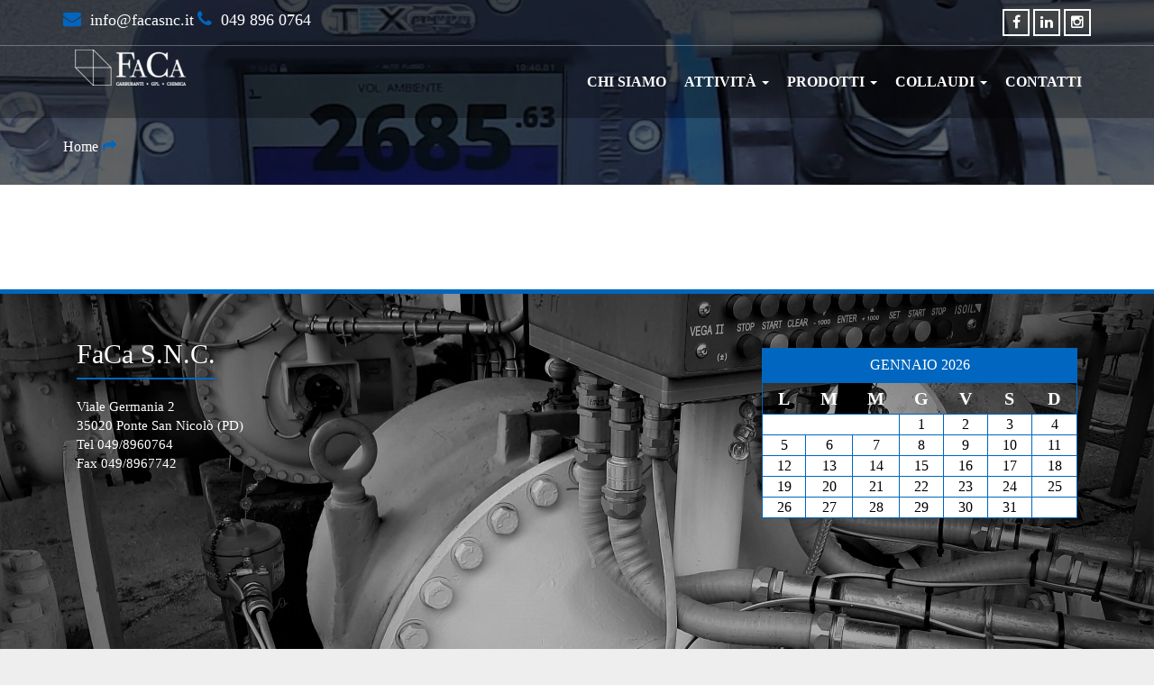

--- FILE ---
content_type: text/html; charset=UTF-8
request_url: http://www.facasnc.it/portfolio-category/prodotti/
body_size: 11453
content:
<!DOCTYPE html>
<html lang="it-IT">
<head>
<meta charset="UTF-8">
<meta http-equiv="X-UA-Compatible" content="IE=edge">
<meta http-equiv="Content-Type" content="text/html" charset="UTF-8"/>
<meta name="viewport" content="width=device-width, initial-scale=1">
<link rel="profile" href="http://gmpg.org/xfn/11">
<link rel="pingback" href="http://www.facasnc.it/xmlrpc.php">
<meta name='robots' content='index, follow, max-image-preview:large, max-snippet:-1, max-video-preview:-1'/>
<title>Prodotti Archivi - FaCa snc</title>
<link rel="canonical" href="http://www.facasnc.it/portfolio-category/prodotti/"/>
<meta property="og:locale" content="it_IT"/>
<meta property="og:type" content="article"/>
<meta property="og:title" content="Prodotti Archivi - FaCa snc"/>
<meta property="og:url" content="http://www.facasnc.it/portfolio-category/prodotti/"/>
<meta property="og:site_name" content="FaCa snc"/>
<meta name="twitter:card" content="summary_large_image"/>
<script type="application/ld+json" class="yoast-schema-graph">{"@context":"https://schema.org","@graph":[{"@type":"CollectionPage","@id":"http://www.facasnc.it/portfolio-category/prodotti/","url":"http://www.facasnc.it/portfolio-category/prodotti/","name":"Prodotti Archivi - FaCa snc","isPartOf":{"@id":"https://www.facasnc.it/#website"},"breadcrumb":{"@id":"http://www.facasnc.it/portfolio-category/prodotti/#breadcrumb"},"inLanguage":"it-IT"},{"@type":"BreadcrumbList","@id":"http://www.facasnc.it/portfolio-category/prodotti/#breadcrumb","itemListElement":[{"@type":"ListItem","position":1,"name":"Home","item":"https://www.facasnc.it/"},{"@type":"ListItem","position":2,"name":"Prodotti"}]},{"@type":"WebSite","@id":"https://www.facasnc.it/#website","url":"https://www.facasnc.it/","name":"FaCa snc","description":"FaCa snc fornisce servizi e prodotti legati agli impianti per autobotti e depositi di stoccaggio","publisher":{"@id":"https://www.facasnc.it/#organization"},"potentialAction":[{"@type":"SearchAction","target":{"@type":"EntryPoint","urlTemplate":"https://www.facasnc.it/?s={search_term_string}"},"query-input":"required name=search_term_string"}],"inLanguage":"it-IT"},{"@type":"Organization","@id":"https://www.facasnc.it/#organization","name":"FaCa snc","url":"https://www.facasnc.it/","logo":{"@type":"ImageObject","inLanguage":"it-IT","@id":"https://www.facasnc.it/#/schema/logo/image/","url":"http://www.facasnc.it/wp-content/uploads/2017/02/logo-faca__total-black.jpg","contentUrl":"http://www.facasnc.it/wp-content/uploads/2017/02/logo-faca__total-black.jpg","width":591,"height":295,"caption":"FaCa snc"},"image":{"@id":"https://www.facasnc.it/#/schema/logo/image/"},"sameAs":["https://www.facebook.com/FACA-snc-515922265119786/","https://it.linkedin.com/in/andrea-favaro-0272508a"]}]}</script>
<link rel='dns-prefetch' href='//fonts.googleapis.com'/>
<link rel="alternate" type="application/rss+xml" title="FaCa snc &raquo; Feed" href="http://www.facasnc.it/feed/"/>
<link rel="alternate" type="application/rss+xml" title="FaCa snc &raquo; Feed dei commenti" href="http://www.facasnc.it/comments/feed/"/>
<link rel="alternate" type="application/rss+xml" title="Feed FaCa snc &raquo; Prodotti Portfolio Categories" href="http://www.facasnc.it/portfolio-category/prodotti/feed/"/>
<style id='wp-img-auto-sizes-contain-inline-css'>img:is([sizes=auto i],[sizes^="auto," i]){contain-intrinsic-size:3000px 1500px}</style>
<style id='wp-emoji-styles-inline-css'>img.wp-smiley, img.emoji{display:inline !important;border:none !important;box-shadow:none !important;height:1em !important;width:1em !important;margin:0 0.07em !important;vertical-align:-0.1em !important;background:none !important;padding:0 !important;}</style>
<style id='wp-block-library-inline-css'>:root{--wp-block-synced-color:#7a00df;--wp-block-synced-color--rgb:122,0,223;--wp-bound-block-color:var(--wp-block-synced-color);--wp-editor-canvas-background:#ddd;--wp-admin-theme-color:#007cba;--wp-admin-theme-color--rgb:0,124,186;--wp-admin-theme-color-darker-10:#006ba1;--wp-admin-theme-color-darker-10--rgb:0,107,160.5;--wp-admin-theme-color-darker-20:#005a87;--wp-admin-theme-color-darker-20--rgb:0,90,135;--wp-admin-border-width-focus:2px}@media (min-resolution:192dpi){:root{--wp-admin-border-width-focus:1.5px}}.wp-element-button{cursor:pointer}:root .has-very-light-gray-background-color{background-color:#eee}:root .has-very-dark-gray-background-color{background-color:#313131}:root .has-very-light-gray-color{color:#eee}:root .has-very-dark-gray-color{color:#313131}:root .has-vivid-green-cyan-to-vivid-cyan-blue-gradient-background{background:linear-gradient(135deg,#00d084,#0693e3)}:root .has-purple-crush-gradient-background{background:linear-gradient(135deg,#34e2e4,#4721fb 50%,#ab1dfe)}:root .has-hazy-dawn-gradient-background{background:linear-gradient(135deg,#faaca8,#dad0ec)}:root .has-subdued-olive-gradient-background{background:linear-gradient(135deg,#fafae1,#67a671)}:root .has-atomic-cream-gradient-background{background:linear-gradient(135deg,#fdd79a,#004a59)}:root .has-nightshade-gradient-background{background:linear-gradient(135deg,#330968,#31cdcf)}:root .has-midnight-gradient-background{background:linear-gradient(135deg,#020381,#2874fc)}:root{--wp--preset--font-size--normal:16px;--wp--preset--font-size--huge:42px}.has-regular-font-size{font-size:1em}.has-larger-font-size{font-size:2.625em}.has-normal-font-size{font-size:var(--wp--preset--font-size--normal)}.has-huge-font-size{font-size:var(--wp--preset--font-size--huge)}.has-text-align-center{text-align:center}.has-text-align-left{text-align:left}.has-text-align-right{text-align:right}.has-fit-text{white-space:nowrap!important}#end-resizable-editor-section{display:none}.aligncenter{clear:both}.items-justified-left{justify-content:flex-start}.items-justified-center{justify-content:center}.items-justified-right{justify-content:flex-end}.items-justified-space-between{justify-content:space-between}.screen-reader-text{border:0;clip-path:inset(50%);height:1px;margin:-1px;overflow:hidden;padding:0;position:absolute;width:1px;word-wrap:normal!important}.screen-reader-text:focus{background-color:#ddd;clip-path:none;color:#444;display:block;font-size:1em;height:auto;left:5px;line-height:normal;padding:15px 23px 14px;text-decoration:none;top:5px;width:auto;z-index:100000}html :where(.has-border-color){border-style:solid}html :where([style*=border-top-color]){border-top-style:solid}html :where([style*=border-right-color]){border-right-style:solid}html :where([style*=border-bottom-color]){border-bottom-style:solid}html :where([style*=border-left-color]){border-left-style:solid}html :where([style*=border-width]){border-style:solid}html :where([style*=border-top-width]){border-top-style:solid}html :where([style*=border-right-width]){border-right-style:solid}html :where([style*=border-bottom-width]){border-bottom-style:solid}html :where([style*=border-left-width]){border-left-style:solid}html :where(img[class*=wp-image-]){height:auto;max-width:100%}:where(figure){margin:0 0 1em}html :where(.is-position-sticky){--wp-admin--admin-bar--position-offset:var(--wp-admin--admin-bar--height,0px)}@media screen and (max-width:600px){html :where(.is-position-sticky){--wp-admin--admin-bar--position-offset:0px}}</style><style id='global-styles-inline-css'>:root{--wp--preset--aspect-ratio--square:1;--wp--preset--aspect-ratio--4-3:4/3;--wp--preset--aspect-ratio--3-4:3/4;--wp--preset--aspect-ratio--3-2:3/2;--wp--preset--aspect-ratio--2-3:2/3;--wp--preset--aspect-ratio--16-9:16/9;--wp--preset--aspect-ratio--9-16:9/16;--wp--preset--color--black:#000000;--wp--preset--color--cyan-bluish-gray:#abb8c3;--wp--preset--color--white:#ffffff;--wp--preset--color--pale-pink:#f78da7;--wp--preset--color--vivid-red:#cf2e2e;--wp--preset--color--luminous-vivid-orange:#ff6900;--wp--preset--color--luminous-vivid-amber:#fcb900;--wp--preset--color--light-green-cyan:#7bdcb5;--wp--preset--color--vivid-green-cyan:#00d084;--wp--preset--color--pale-cyan-blue:#8ed1fc;--wp--preset--color--vivid-cyan-blue:#0693e3;--wp--preset--color--vivid-purple:#9b51e0;--wp--preset--gradient--vivid-cyan-blue-to-vivid-purple:linear-gradient(135deg,rgb(6,147,227) 0%,rgb(155,81,224) 100%);--wp--preset--gradient--light-green-cyan-to-vivid-green-cyan:linear-gradient(135deg,rgb(122,220,180) 0%,rgb(0,208,130) 100%);--wp--preset--gradient--luminous-vivid-amber-to-luminous-vivid-orange:linear-gradient(135deg,rgb(252,185,0) 0%,rgb(255,105,0) 100%);--wp--preset--gradient--luminous-vivid-orange-to-vivid-red:linear-gradient(135deg,rgb(255,105,0) 0%,rgb(207,46,46) 100%);--wp--preset--gradient--very-light-gray-to-cyan-bluish-gray:linear-gradient(135deg,rgb(238,238,238) 0%,rgb(169,184,195) 100%);--wp--preset--gradient--cool-to-warm-spectrum:linear-gradient(135deg,rgb(74,234,220) 0%,rgb(151,120,209) 20%,rgb(207,42,186) 40%,rgb(238,44,130) 60%,rgb(251,105,98) 80%,rgb(254,248,76) 100%);--wp--preset--gradient--blush-light-purple:linear-gradient(135deg,rgb(255,206,236) 0%,rgb(152,150,240) 100%);--wp--preset--gradient--blush-bordeaux:linear-gradient(135deg,rgb(254,205,165) 0%,rgb(254,45,45) 50%,rgb(107,0,62) 100%);--wp--preset--gradient--luminous-dusk:linear-gradient(135deg,rgb(255,203,112) 0%,rgb(199,81,192) 50%,rgb(65,88,208) 100%);--wp--preset--gradient--pale-ocean:linear-gradient(135deg,rgb(255,245,203) 0%,rgb(182,227,212) 50%,rgb(51,167,181) 100%);--wp--preset--gradient--electric-grass:linear-gradient(135deg,rgb(202,248,128) 0%,rgb(113,206,126) 100%);--wp--preset--gradient--midnight:linear-gradient(135deg,rgb(2,3,129) 0%,rgb(40,116,252) 100%);--wp--preset--font-size--small:13px;--wp--preset--font-size--medium:20px;--wp--preset--font-size--large:36px;--wp--preset--font-size--x-large:42px;--wp--preset--spacing--20:0.44rem;--wp--preset--spacing--30:0.67rem;--wp--preset--spacing--40:1rem;--wp--preset--spacing--50:1.5rem;--wp--preset--spacing--60:2.25rem;--wp--preset--spacing--70:3.38rem;--wp--preset--spacing--80:5.06rem;--wp--preset--shadow--natural:6px 6px 9px rgba(0, 0, 0, 0.2);--wp--preset--shadow--deep:12px 12px 50px rgba(0, 0, 0, 0.4);--wp--preset--shadow--sharp:6px 6px 0px rgba(0, 0, 0, 0.2);--wp--preset--shadow--outlined:6px 6px 0px -3px rgb(255, 255, 255), 6px 6px rgb(0, 0, 0);--wp--preset--shadow--crisp:6px 6px 0px rgb(0, 0, 0);}:where(.is-layout-flex){gap:0.5em;}:where(.is-layout-grid){gap:0.5em;}body .is-layout-flex{display:flex;}.is-layout-flex{flex-wrap:wrap;align-items:center;}.is-layout-flex > :is(*, div){margin:0;}body .is-layout-grid{display:grid;}.is-layout-grid > :is(*, div){margin:0;}:where(.wp-block-columns.is-layout-flex){gap:2em;}:where(.wp-block-columns.is-layout-grid){gap:2em;}:where(.wp-block-post-template.is-layout-flex){gap:1.25em;}:where(.wp-block-post-template.is-layout-grid){gap:1.25em;}.has-black-color{color:var(--wp--preset--color--black) !important;}.has-cyan-bluish-gray-color{color:var(--wp--preset--color--cyan-bluish-gray) !important;}.has-white-color{color:var(--wp--preset--color--white) !important;}.has-pale-pink-color{color:var(--wp--preset--color--pale-pink) !important;}.has-vivid-red-color{color:var(--wp--preset--color--vivid-red) !important;}.has-luminous-vivid-orange-color{color:var(--wp--preset--color--luminous-vivid-orange) !important;}.has-luminous-vivid-amber-color{color:var(--wp--preset--color--luminous-vivid-amber) !important;}.has-light-green-cyan-color{color:var(--wp--preset--color--light-green-cyan) !important;}.has-vivid-green-cyan-color{color:var(--wp--preset--color--vivid-green-cyan) !important;}.has-pale-cyan-blue-color{color:var(--wp--preset--color--pale-cyan-blue) !important;}.has-vivid-cyan-blue-color{color:var(--wp--preset--color--vivid-cyan-blue) !important;}.has-vivid-purple-color{color:var(--wp--preset--color--vivid-purple) !important;}.has-black-background-color{background-color:var(--wp--preset--color--black) !important;}.has-cyan-bluish-gray-background-color{background-color:var(--wp--preset--color--cyan-bluish-gray) !important;}.has-white-background-color{background-color:var(--wp--preset--color--white) !important;}.has-pale-pink-background-color{background-color:var(--wp--preset--color--pale-pink) !important;}.has-vivid-red-background-color{background-color:var(--wp--preset--color--vivid-red) !important;}.has-luminous-vivid-orange-background-color{background-color:var(--wp--preset--color--luminous-vivid-orange) !important;}.has-luminous-vivid-amber-background-color{background-color:var(--wp--preset--color--luminous-vivid-amber) !important;}.has-light-green-cyan-background-color{background-color:var(--wp--preset--color--light-green-cyan) !important;}.has-vivid-green-cyan-background-color{background-color:var(--wp--preset--color--vivid-green-cyan) !important;}.has-pale-cyan-blue-background-color{background-color:var(--wp--preset--color--pale-cyan-blue) !important;}.has-vivid-cyan-blue-background-color{background-color:var(--wp--preset--color--vivid-cyan-blue) !important;}.has-vivid-purple-background-color{background-color:var(--wp--preset--color--vivid-purple) !important;}.has-black-border-color{border-color:var(--wp--preset--color--black) !important;}.has-cyan-bluish-gray-border-color{border-color:var(--wp--preset--color--cyan-bluish-gray) !important;}.has-white-border-color{border-color:var(--wp--preset--color--white) !important;}.has-pale-pink-border-color{border-color:var(--wp--preset--color--pale-pink) !important;}.has-vivid-red-border-color{border-color:var(--wp--preset--color--vivid-red) !important;}.has-luminous-vivid-orange-border-color{border-color:var(--wp--preset--color--luminous-vivid-orange) !important;}.has-luminous-vivid-amber-border-color{border-color:var(--wp--preset--color--luminous-vivid-amber) !important;}.has-light-green-cyan-border-color{border-color:var(--wp--preset--color--light-green-cyan) !important;}.has-vivid-green-cyan-border-color{border-color:var(--wp--preset--color--vivid-green-cyan) !important;}.has-pale-cyan-blue-border-color{border-color:var(--wp--preset--color--pale-cyan-blue) !important;}.has-vivid-cyan-blue-border-color{border-color:var(--wp--preset--color--vivid-cyan-blue) !important;}.has-vivid-purple-border-color{border-color:var(--wp--preset--color--vivid-purple) !important;}.has-vivid-cyan-blue-to-vivid-purple-gradient-background{background:var(--wp--preset--gradient--vivid-cyan-blue-to-vivid-purple) !important;}.has-light-green-cyan-to-vivid-green-cyan-gradient-background{background:var(--wp--preset--gradient--light-green-cyan-to-vivid-green-cyan) !important;}.has-luminous-vivid-amber-to-luminous-vivid-orange-gradient-background{background:var(--wp--preset--gradient--luminous-vivid-amber-to-luminous-vivid-orange) !important;}.has-luminous-vivid-orange-to-vivid-red-gradient-background{background:var(--wp--preset--gradient--luminous-vivid-orange-to-vivid-red) !important;}.has-very-light-gray-to-cyan-bluish-gray-gradient-background{background:var(--wp--preset--gradient--very-light-gray-to-cyan-bluish-gray) !important;}.has-cool-to-warm-spectrum-gradient-background{background:var(--wp--preset--gradient--cool-to-warm-spectrum) !important;}.has-blush-light-purple-gradient-background{background:var(--wp--preset--gradient--blush-light-purple) !important;}.has-blush-bordeaux-gradient-background{background:var(--wp--preset--gradient--blush-bordeaux) !important;}.has-luminous-dusk-gradient-background{background:var(--wp--preset--gradient--luminous-dusk) !important;}.has-pale-ocean-gradient-background{background:var(--wp--preset--gradient--pale-ocean) !important;}.has-electric-grass-gradient-background{background:var(--wp--preset--gradient--electric-grass) !important;}.has-midnight-gradient-background{background:var(--wp--preset--gradient--midnight) !important;}.has-small-font-size{font-size:var(--wp--preset--font-size--small) !important;}.has-medium-font-size{font-size:var(--wp--preset--font-size--medium) !important;}.has-large-font-size{font-size:var(--wp--preset--font-size--large) !important;}.has-x-large-font-size{font-size:var(--wp--preset--font-size--x-large) !important;}</style>
<style id='classic-theme-styles-inline-css'>.wp-block-button__link{color:#fff;background-color:#32373c;border-radius:9999px;box-shadow:none;text-decoration:none;padding:calc(.667em + 2px) calc(1.333em + 2px);font-size:1.125em}.wp-block-file__button{background:#32373c;color:#fff;text-decoration:none}</style>
<link rel="stylesheet" type="text/css" href="//www.facasnc.it/wp-content/cache/wpfc-minified/88zljft9/h9s2s.css" media="all"/>
<link rel='stylesheet' id='google-fonts-alegreya-sans-css' href='https://fonts.googleapis.com/css?family=Alegreya+Sans%3A100%2C300%2C400%2C400i%2C700&#038;ver=6.9' type='text/css' media='all'/>
<link rel="stylesheet" type="text/css" href="//www.facasnc.it/wp-content/cache/wpfc-minified/1rr14b49/h9s2s.css" media="all"/>
<style id='business-prime-style-inline-css'>.bp-header-bg{background-repeat:no-repeat;background-size:cover;background-attachment:fixed;background-position:right top;background-image:url(http://www.facasnc.it/wp-content/uploads/2021/04/PER-HOME-234.jpg);}
footer.footer{background-repeat:no-repeat;background-size:cover;background-attachment:scroll;background-position:center center;background-image:url(http://www.facasnc.it/wp-content/uploads/2021/04/CONDOTTA-2-scaled.jpg);}
body{font-family:"Tahoma,Geneva, sans-serif", serif;font-size:15px;}
.bp-contacts li a i{color:rgba(0,102,191,1);}
.bp-menu .navbar-nav li a:focus, .bp-menu .navbar-nav li a:hover{background-color:transparent;color:rgba(0,102,191,1);}
.bp-menu .navbar-nav li.dropdown a:focus, .bp-menu .navbar-nav li.dropdown a:hover{background-color:transparent;color:rgba(0,102,191,1);}
.bp-menu .navbar-nav li.dropdown.open a, .bp-menu .navbar-nav li.dropdown.open a:focus, .bp-menu .navbar-nav li.dropdown.open a:hover{background-color:transparent;color:rgba(0,102,191,1);}
.bp-menu .navbar-nav li.dropdown.open .dropdown-menu li a:focus, .bp-menu .navbar-nav li.dropdown.open .dropdown-menu li a:hover{background-color:transparent;color:rgba(0,102,191,1);}
.bp-menu .navbar-nav li.dropdown.open .dropdown-menu li.dropdown.open a{color:rgba(0,102,191,1);}
.bp-menu .navbar-nav li.dropdown.open .dropdown-menu li.dropdown.open .dropdown-menu li a:focus, .bp-menu .navbar-nav li.dropdown.open .dropdown-menu li.dropdown.open .dropdown-menu li a:hover{color:rgba(0,102,191,1);}
.th-shop-cart i{color:rgba(0,102,191,1);}
.home-slider .s_link{background-color:rgba(0,102,191,1);}
.home-slider.slider-two .carousel-caption .bp-slider{border-top:2px solid rgba(0,102,191,1);}
.home-slider.slider-two .s_link{background-color:rgba(0,102,191,1);}
.bp-section-title span{border-bottom:2px solid rgba(0,102,191,1);}
.bp-service-title i{border-bottom:3px solid rgba(0,102,191,1);color:rgba(0,102,191,1);}
.service-link:hover, .service-link:focus, .service-link{background-color:rgba(0,102,191,1);}
.bp-service-title img{border-bottom:3px solid rgba(0,102,191,1);}
.home-service:hover .home-service-inner{border-bottom:3px solid rgba(0,102,191,1);}
.bp-news-form .news-link{background-color:rgba(0,102,191,1);}
.bp-home-portfolio .portfolio-sorting li a{border:1px solid rgba(0,102,191,1);border-top:3px solid rgba(0,102,191,1);color:rgba(0,102,191,1);}
.bp-home-portfolio .portfolio-sorting li a:hover{background-color:rgba(0,102,191,1);}
.three-column .entry-title a{color:rgba(0,102,191,1);}
.bp-blog-author .bp-author i, .bp-blog-author .bp-comment i{color:rgba(0,102,191,1);}
.blog-link{background-color:rgba(0,102,191,1);}
.blog-link:hover, .blog-link:focus{background-color:rgba(0,102,191,1);}
.bp-icons{border:1px solid rgba(0,102,191,1);}
.bp-icons::after{box-shadow:0 0 10px rgba(0,102,191,1);}
.text-name{border-bottom:2px solid rgba(0,102,191,1);}
.footer{border-top:5px solid rgba(0,102,191,1);}
.widget h2{border-bottom:2px solid rgba(0,102,191,1);}
.bp-copyright a{color:rgba(0,102,191,1);}
.calendar_wrap caption{background-color:rgba(0,102,191,1);}
.calendar_wrap tfoot td, .calendar_wrap thead{border:1px solid rgba(0,102,191,1);}
.calendar_wrap tbody td{border:1px solid rgba(0,102,191,1);}
.calendar_wrap td a{color:rgba(0,102,191,1);}
.calendar_wrap tfoot td:hover, .calendar_wrap tfoot td:hover a, .calendar_wrap tbody td:hover{background-color:rgba(0,102,191,1);}
.bp-breadcum ul i{color:rgba(0,102,191,1);}
.bp-rightside .blog-text-detail .entry-title{color:rgba(0,102,191,1);}
.bp-rightside .blog-text-detail .entry-title a{color:rgba(0,102,191,1);}
.tagcloud a:hover{background-color:rgba(0,102,191,1);}
.widget ul li a:hover{color:rgba(0,102,191,1);}
.bp-date i{color:rgba(0,102,191,1);}
.bp-user i{color:rgba(0,102,191,1);}
.bp-category i{color:rgba(0,102,191,1);}
.bp-tags i{color:rgba(0,102,191,1);}
.bp-comment i{color:rgba(0,102,191,1);}
.bp-items .bp-carts{background-color:rgba(0,102,191,1);}
.bp-pagination .next a, .bp-pagination .previous a{color:rgba(0,102,191,1);border:2px solid rgba(0,102,191,1);}
.bp-pagination .next a:hover, .bp-pagination .next a:focus, .bp-pagination .previous a:hover, .bp-pagination .previous a:focus{background-color:rgba(0,102,191,1);}
.widget .more-link{background-color:rgba(0,102,191,1);}
.contact-link{background-color:rgba(0,102,191,1);}
.contact-info a{color:rgba(0,102,191,1);}
.bp-comment-form .comment-link{background-color:rgba(0,102,191,1);}
.comments-text h3{color:rgba(0,102,191,1);}
.comments-text a{color:rgba(0,102,191,1);}
.bp-team-detail h3{color:rgba(0,102,191,1);}
.bp-skill-text h2{border-bottom:2px solid rgba(0,102,191,1);}
.bp-member .mem-name{color:rgba(0,102,191,1);}
.scroll-top:hover{background-color:rgba(0,102,191,1);}
.call-link, .call-link:hover, .call-link:focus{background-color:rgba(0,102,191,1);}
.bp-blog-link:hover, .bp-blog-snap:hover{border:2px solid rgba(0,102,191,1);background-color:rgba(0,102,191,1);}
.logged-in-as a{color:rgba(0,102,191,1);}
.port-btn{background-color:rgba(0,102,191,1);}
.bp-member .bp-social li a{color:rgba(0,102,191,1);}
.bp-member .bp-social li{border:2px solid rgba(0,102,191,1);}
.bp-error-social .bp-social li{border:2px solid rgba(0,102,191,1);}
.bp-error-social .bp-social li a{color:rgba(0,102,191,1);}
.bp-error p i{color:rgba(0,102,191,1);}
.entry-content li a{color:rgba(0,102,191,1);}
.bp-service-title h3 a{color:rgba(0,102,191,1);}
.bp-widget-text h4 a{color:rgba(0,102,191,1);}
.footer-widget .tagcloud a{border:1px solid rgba(0,102,191,1);color:rgba(0,102,191,1);}</style>
<link rel="stylesheet" type="text/css" href="//www.facasnc.it/wp-content/cache/wpfc-minified/k14rkc2u/h9s2s.css" media="all"/>
<script src='//www.facasnc.it/wp-content/cache/wpfc-minified/9ldqzzty/h9s2s.js'></script>
<script id="ajax_custom_script-js-extra">var frontendajax={"ajaxurl":"http://www.facasnc.it/wp-admin/admin-ajax.php"};
//# sourceURL=ajax_custom_script-js-extra</script>
<script src='//www.facasnc.it/wp-content/cache/wpfc-minified/fvm4tqt/h9s2s.js'></script>
<script id="meteorslides-script-js-extra">var meteorslidessettings={"meteorslideshowspeed":"2000","meteorslideshowduration":"5000","meteorslideshowheight":"200","meteorslideshowwidth":"940","meteorslideshowtransition":"fade"};
//# sourceURL=meteorslides-script-js-extra</script>
<script src='//www.facasnc.it/wp-content/cache/wpfc-minified/2z0uz5i2/h9s2s.js'></script>
<link rel="https://api.w.org/" href="http://www.facasnc.it/wp-json/"/><link rel="EditURI" type="application/rsd+xml" title="RSD" href="http://www.facasnc.it/xmlrpc.php?rsd"/>
<meta name="generator" content="WordPress 6.9"/>
<meta name="follow.[base64]" content="y3nyQX5m0AmFfFhJuweZ"/><link rel="shortcut icon" href="http://www.facasnc.it/wp-content/uploads/2017/02/cropped-cropped-logo-faca__negativo.png">
<meta name="msapplication-TileImage" content="http://www.facasnc.it/wp-content/uploads/2017/02/cropped-cropped-logo-faca__negativo.png"/>
<style title="dynamic-css" class="options-output">.blog-single .blog-text-detail .entry-title{font-family:Tahoma,Geneva, sans-serif;line-height:25px;font-weight:400;font-style:normal;font-size:25px;opacity:1;visibility:visible;-webkit-transition:opacity 0.24s ease-in-out;-moz-transition:opacity 0.24s ease-in-out;transition:opacity 0.24s ease-in-out;}.wf-loading .blog-single .blog-text-detail .entry-title,{opacity:0;}.ie.wf-loading .blog-single .blog-text-detail .entry-title,{visibility:hidden;}.blog-single .blog-text-detail .entry-content p{font-family:Tahoma,Geneva, sans-serif;line-height:30px;font-weight:400;font-style:normal;font-size:18px;opacity:1;visibility:visible;-webkit-transition:opacity 0.24s ease-in-out;-moz-transition:opacity 0.24s ease-in-out;transition:opacity 0.24s ease-in-out;}.wf-loading .blog-single .blog-text-detail .entry-content p,{opacity:0;}.ie.wf-loading .blog-single .blog-text-detail .entry-content p,{visibility:hidden;}</style><style id="kirki-inline-styles"></style>
</head>
<body class="archive tax-tf_portfolio_categories term-prodotti term-43 wp-theme-business-prime-pro sfsi_actvite_theme_flat hfeed">
<div class="wrapper site">
<a class="skip-link screen-reader-text" href="#content">Skip to content</a>
<header id="main-header" class="header1 animated">
<div class="container-fluid bp-top">
<div class="container">
<div class="row bp-topbar"> <ul class="bp-contacts"> <li class="bp-email"><a href="mailto:info@facasnc.it"><i class="fa fa-envelope"></i> info@facasnc.it </a></li> <li class="bp-phone"><a href="callto:049 896 0764"><i class="fa fa-phone"></i> 049 896 0764 </a></li> </ul> <ul class="bp-social"> <li class="li-social facebook"><a href="https://www.facebook.com/FACA-snc-515922265119786/" target=&quot;_blank&quot;><i class="fa fa-facebook icon"></i></a></li> <li class="li-social linkedin"><a href="https://www.linkedin.com/company/fa-ca-snc" target=&quot;_blank&quot;><i class="fa fa-linkedin icon"></i></a></li> <li class="li-social instagram"><a href="https://www.instagram.com/faca_snc" target=&quot;_blank&quot;><i class="fa fa-instagram icon"></i></a></li> </ul></div></div></div><nav class="navbar navbar-default bp-menu">
<div class="container-fluid">
<div class="container">
<div class="row bp-menu-head">
<div class="navbar-header">
<button type="button" class="navbar-toggle" data-toggle="collapse" data-target="#TF-Navbar">
<span class="icon-bar"></span>
<span class="icon-bar"></span>
<span class="icon-bar"></span>                        
</button>
<div class="site-branding"> <p class="site-title"><a href="http://www.facasnc.it" class="custom-logo-link" rel="home" itemprop="url"><img width="150" height="40" src="http://www.facasnc.it/wp-content/uploads/2017/02/cropped-cropped-logo-faca__negativo-1.png" class="custom-logo" alt="FaCa snc" itemprop="logo"></a></p></div></div><div id="TF-Navbar" class="collapse navbar-collapse"><ul id="menu-top" class="nav navbar-nav navbar-right"><li id="menu-item-460" class="menu-item menu-item-type-post_type menu-item-object-page menu-item-460"><a href="http://www.facasnc.it/chi-siamo/">Chi Siamo</a></li> <li id="menu-item-757" class="menu-item menu-item-type-custom menu-item-object-custom menu-item-has-children menu-item-757 dropdown"><a href="#">Attività <i class="caret"></i></a> <ul class="dropdown-menu"> <li id="menu-item-461" class="menu-item menu-item-type-post_type menu-item-object-page menu-item-has-children menu-item-461 dropdown dropdown-submenu"><a title="FaCa Lab" href="http://www.facasnc.it/verifica-periodica/">Organismo di Ispezione <i class="caret"></i></a> <ul class="dropdown-menu"> <li id="menu-item-1219" class="menu-item menu-item-type-post_type menu-item-object-page menu-item-1219"><a href="http://www.facasnc.it/regolamento-organismo-di-ispezione/">REGOLAMENTO PER LE ATTIVITA’ DI ISPEZIONE</a></li> <li id="menu-item-1218" class="menu-item menu-item-type-post_type menu-item-object-page menu-item-1218"><a href="http://www.facasnc.it/modulo-di-reclamo/">Modulo di reclamo</a></li> <li id="menu-item-1300" class="menu-item menu-item-type-post_type menu-item-object-page menu-item-1300"><a href="http://www.facasnc.it/dichiarazione-di-imparzialita/">DICHIARAZIONE DI IMPARZIALITA&#8217;</a></li> </ul> </li> <li id="menu-item-458" class="menu-item menu-item-type-post_type menu-item-object-page menu-item-458"><a href="http://www.facasnc.it/impianti-autobotti/">Impianti Autobotti</a></li> <li id="menu-item-457" class="menu-item menu-item-type-post_type menu-item-object-page menu-item-457"><a href="http://www.facasnc.it/impianti-stoccaggio/">Impianti Stoccaggio</a></li> </ul> </li> <li id="menu-item-546" class="menu-item menu-item-type-post_type menu-item-object-page menu-item-has-children menu-item-546 dropdown"><a href="http://www.facasnc.it/prodotti/">Prodotti <i class="caret"></i></a> <ul class="dropdown-menu"> <li id="menu-item-802" class="menu-item menu-item-type-post_type menu-item-object-page menu-item-802"><a href="http://www.facasnc.it/tubi/">Tubi</a></li> <li id="menu-item-818" class="menu-item menu-item-type-post_type menu-item-object-page menu-item-818"><a href="http://www.facasnc.it/raccordi/">Raccordi</a></li> <li id="menu-item-825" class="menu-item menu-item-type-post_type menu-item-object-page menu-item-825"><a href="http://www.facasnc.it/pistole-di-scarico/">Pistole di scarico</a></li> <li id="menu-item-844" class="menu-item menu-item-type-post_type menu-item-object-page menu-item-844"><a href="http://www.facasnc.it/ricambi-per-pompe-contalitri-e-bracci-di-carico/">Ricambi per Pompe, Contalitri e Bracci di Carico</a></li> <li id="menu-item-843" class="menu-item menu-item-type-post_type menu-item-object-page menu-item-843"><a href="http://www.facasnc.it/attrezzature-per-depositi-e-autobotti/">Attrezzature per Depositi e Autobotti</a></li> </ul> </li> <li id="menu-item-853" class="menu-item menu-item-type-post_type menu-item-object-page menu-item-has-children menu-item-853 dropdown"><a href="http://www.facasnc.it/collaudi/">Collaudi <i class="caret"></i></a> <ul class="dropdown-menu"> <li id="menu-item-852" class="menu-item menu-item-type-post_type menu-item-object-page menu-item-852"><a href="http://www.facasnc.it/collaudi-tubi-in-gomma/">Collaudi tubi in gomma</a></li> <li id="menu-item-861" class="menu-item menu-item-type-post_type menu-item-object-page menu-item-861"><a href="http://www.facasnc.it/collaudi-triennali-t-ped/">Collaudi Triennali T-PED</a></li> <li id="menu-item-860" class="menu-item menu-item-type-post_type menu-item-object-page menu-item-860"><a href="http://www.facasnc.it/collaudi-esennali-t-ped/">Collaudi Esennali T-PED</a></li> </ul> </li> <li id="menu-item-459" class="menu-item menu-item-type-post_type menu-item-object-page menu-item-459"><a href="http://www.facasnc.it/contatti/">Contatti</a></li> </ul></div></div></div></div></nav>
</header>
<div id="content" class="site-content">
<div class="bp-header-bg">
<div class="container-fluid bp-breadcum">
<div class="container">
<div class="row bp-bread"> <ul id="crumbs" class="top-breadcrumb" xmlns:v="http://rdf.data-vocabulary.org/#"><li typeof="v:Breadcrumb"><a rel="v:url" property="v:title" href="http://www.facasnc.it/">Home</a></li><i class="fa fa-share"></i></ul></div></div></div></div><div class="container-fluid bp-portfolio bp-space">
<div class="container">
<div class="row bp-home-portfolio port-gallery"> <ul class="portfolio-items list-unstyled" id="grid"> </ul></div><div class="row bp-pagination"> <ul class="pager"> <li class="previous"> </li> <li class="next"> </li> </ul></div></div></div></div><footer class="footer">
<div class="container-fluid bp-footer">
<div class="container">
<div class="row bp-footer-widget">
<div id="text-2" class="col-md-4 col-sm-6 widget footer-widget widget_text"><div class="row widget-heading"><h2 class="widget-title">FaCa S.N.C.</h2></div><div class="textwidget"><p>Viale Germania 2<br /> 35020 Ponte San Nicolò (PD)<br /> Tel 049/8960764<br /> Fax 049/8967742</p></div></div><div id="wpgmza_map_widget-2" class="col-md-4 col-sm-6 widget footer-widget wpgmza_widget"><div id="wpgmza_map" class="wpgmza_map" data-settings="{&quot;id&quot;:&quot;1&quot;,&quot;map_title&quot;:&quot;My first map&quot;,&quot;map_width&quot;:&quot;100&quot;,&quot;map_height&quot;:&quot;400&quot;,&quot;map_start_lat&quot;:&quot;45.354951&quot;,&quot;map_start_lng&quot;:&quot;11.930421&quot;,&quot;map_start_location&quot;:&quot;45.35495143835233,11.930421389636082&quot;,&quot;map_start_zoom&quot;:&quot;16&quot;,&quot;default_marker&quot;:&quot;0&quot;,&quot;type&quot;:&quot;1&quot;,&quot;alignment&quot;:&quot;1&quot;,&quot;directions_enabled&quot;:&quot;1&quot;,&quot;styling_enabled&quot;:&quot;0&quot;,&quot;styling_json&quot;:&quot;&quot;,&quot;active&quot;:&quot;0&quot;,&quot;kml&quot;:&quot;&quot;,&quot;bicycle&quot;:&quot;0&quot;,&quot;traffic&quot;:&quot;0&quot;,&quot;dbox&quot;:&quot;1&quot;,&quot;dbox_width&quot;:&quot;100&quot;,&quot;listmarkers&quot;:&quot;0&quot;,&quot;listmarkers_advanced&quot;:&quot;0&quot;,&quot;filterbycat&quot;:&quot;0&quot;,&quot;ugm_enabled&quot;:&quot;0&quot;,&quot;ugm_category_enabled&quot;:&quot;0&quot;,&quot;fusion&quot;:&quot;&quot;,&quot;map_width_type&quot;:&quot;\\%&quot;,&quot;map_height_type&quot;:&quot;px&quot;,&quot;mass_marker_support&quot;:&quot;1&quot;,&quot;ugm_access&quot;:&quot;0&quot;,&quot;order_markers_by&quot;:&quot;1&quot;,&quot;order_markers_choice&quot;:&quot;2&quot;,&quot;show_user_location&quot;:&quot;0&quot;,&quot;default_to&quot;:&quot;&quot;,&quot;other_settings&quot;:{&quot;store_locator_enabled&quot;:2,&quot;store_locator_distance&quot;:2,&quot;store_locator_bounce&quot;:1,&quot;store_locator_query_string&quot;:&quot;CAP \/ Indirizzo:&quot;,&quot;store_locator_default_address&quot;:&quot;&quot;,&quot;wpgmza_store_locator_restrict&quot;:&quot;&quot;,&quot;map_max_zoom&quot;:&quot;1&quot;,&quot;transport_layer&quot;:0,&quot;wpgmza_theme_data&quot;:&quot;[{\\\&quot;featureType\\\&quot;:\\\&quot;landscape.man_made\\\&quot;,\\\&quot;elementType\\\&quot;:\\\&quot;geometry\\\&quot;,\\\&quot;stylers\\\&quot;:[{\\\&quot;color\\\&quot;:\\\&quot;#f7f1df\\\&quot;}]},{\\\&quot;featureType\\\&quot;:\\\&quot;landscape.natural\\\&quot;,\\\&quot;elementType\\\&quot;:\\\&quot;geometry\\\&quot;,\\\&quot;stylers\\\&quot;:[{\\\&quot;color\\\&quot;:\\\&quot;#d0e3b4\\\&quot;}]},{\\\&quot;featureType\\\&quot;:\\\&quot;landscape.natural.terrain\\\&quot;,\\\&quot;elementType\\\&quot;:\\\&quot;geometry\\\&quot;,\\\&quot;stylers\\\&quot;:[{\\\&quot;visibility\\\&quot;:\\\&quot;off\\\&quot;}]},{\\\&quot;featureType\\\&quot;:\\\&quot;poi\\\&quot;,\\\&quot;elementType\\\&quot;:\\\&quot;labels\\\&quot;,\\\&quot;stylers\\\&quot;:[{\\\&quot;visibility\\\&quot;:\\\&quot;off\\\&quot;}]},{\\\&quot;featureType\\\&quot;:\\\&quot;poi.business\\\&quot;,\\\&quot;elementType\\\&quot;:\\\&quot;all\\\&quot;,\\\&quot;stylers\\\&quot;:[{\\\&quot;visibility\\\&quot;:\\\&quot;off\\\&quot;}]},{\\\&quot;featureType\\\&quot;:\\\&quot;poi.medical\\\&quot;,\\\&quot;elementType\\\&quot;:\\\&quot;geometry\\\&quot;,\\\&quot;stylers\\\&quot;:[{\\\&quot;color\\\&quot;:\\\&quot;#fbd3da\\\&quot;}]},{\\\&quot;featureType\\\&quot;:\\\&quot;poi.park\\\&quot;,\\\&quot;elementType\\\&quot;:\\\&quot;geometry\\\&quot;,\\\&quot;stylers\\\&quot;:[{\\\&quot;color\\\&quot;:\\\&quot;#bde6ab\\\&quot;}]},{\\\&quot;featureType\\\&quot;:\\\&quot;road\\\&quot;,\\\&quot;elementType\\\&quot;:\\\&quot;geometry.stroke\\\&quot;,\\\&quot;stylers\\\&quot;:[{\\\&quot;visibility\\\&quot;:\\\&quot;off\\\&quot;}]},{\\\&quot;featureType\\\&quot;:\\\&quot;road\\\&quot;,\\\&quot;elementType\\\&quot;:\\\&quot;labels\\\&quot;,\\\&quot;stylers\\\&quot;:[{\\\&quot;visibility\\\&quot;:\\\&quot;off\\\&quot;}]},{\\\&quot;featureType\\\&quot;:\\\&quot;road.highway\\\&quot;,\\\&quot;elementType\\\&quot;:\\\&quot;geometry.fill\\\&quot;,\\\&quot;stylers\\\&quot;:[{\\\&quot;color\\\&quot;:\\\&quot;#ffe15f\\\&quot;}]},{\\\&quot;featureType\\\&quot;:\\\&quot;road.highway\\\&quot;,\\\&quot;elementType\\\&quot;:\\\&quot;geometry.stroke\\\&quot;,\\\&quot;stylers\\\&quot;:[{\\\&quot;color\\\&quot;:\\\&quot;#efd151\\\&quot;}]},{\\\&quot;featureType\\\&quot;:\\\&quot;road.arterial\\\&quot;,\\\&quot;elementType\\\&quot;:\\\&quot;geometry.fill\\\&quot;,\\\&quot;stylers\\\&quot;:[{\\\&quot;color\\\&quot;:\\\&quot;#ffffff\\\&quot;}]},{\\\&quot;featureType\\\&quot;:\\\&quot;road.local\\\&quot;,\\\&quot;elementType\\\&quot;:\\\&quot;geometry.fill\\\&quot;,\\\&quot;stylers\\\&quot;:[{\\\&quot;color\\\&quot;:\\\&quot;black\\\&quot;}]},{\\\&quot;featureType\\\&quot;:\\\&quot;transit.station.airport\\\&quot;,\\\&quot;elementType\\\&quot;:\\\&quot;geometry.fill\\\&quot;,\\\&quot;stylers\\\&quot;:[{\\\&quot;color\\\&quot;:\\\&quot;#cfb2db\\\&quot;}]},{\\\&quot;featureType\\\&quot;:\\\&quot;water\\\&quot;,\\\&quot;elementType\\\&quot;:\\\&quot;geometry\\\&quot;,\\\&quot;stylers\\\&quot;:[{\\\&quot;color\\\&quot;:\\\&quot;#a2daf2\\\&quot;}]}]&quot;,&quot;wpgmza_theme_selection&quot;:2}}" data-map-id='1' Data-maps-engine='' data-shortcode-attributes="{&quot;id&quot;:&quot;1&quot;}" style="display:block; overflow:auto; width:100%; height:400px; float:left;"></div></div><div id="calendar-8" class="col-md-4 col-sm-6 widget footer-widget widget_calendar"><div id="calendar_wrap" class="calendar_wrap"><table id="wp-calendar" class="wp-calendar-table"> <caption>Gennaio 2026</caption> <thead> <tr> <th scope="col" aria-label="lunedì">L</th> <th scope="col" aria-label="martedì">M</th> <th scope="col" aria-label="mercoledì">M</th> <th scope="col" aria-label="giovedì">G</th> <th scope="col" aria-label="venerdì">V</th> <th scope="col" aria-label="sabato">S</th> <th scope="col" aria-label="domenica">D</th> </tr> </thead> <tbody> <tr> <td colspan="3" class="pad">&nbsp;</td><td>1</td><td>2</td><td>3</td><td>4</td> </tr> <tr> <td>5</td><td>6</td><td>7</td><td>8</td><td>9</td><td>10</td><td>11</td> </tr> <tr> <td>12</td><td>13</td><td>14</td><td>15</td><td>16</td><td>17</td><td>18</td> </tr> <tr> <td>19</td><td id="today">20</td><td>21</td><td>22</td><td>23</td><td>24</td><td>25</td> </tr> <tr> <td>26</td><td>27</td><td>28</td><td>29</td><td>30</td><td>31</td> <td class="pad" colspan="1">&nbsp;</td> </tr> </tbody> </table><nav aria-label="Mesi precedenti e successivi" class="wp-calendar-nav"> <span class="wp-calendar-nav-prev">&nbsp;</span> <span class="pad">&nbsp;</span> <span class="wp-calendar-nav-next">&nbsp;</span> </nav></div></div></div></div></div><div class="container-fluid footer-copyright">
<div class="container">
<div class="row bp-copyright"> Ⓒ2023<a href="http://www.facasnc.it"> Fa.Ca. snc</a> <span class="sep"> | </span> All Rights Reserved</div></div></div><a href="#top" class="scroll-top" title="Go Top"><i class="fa fa-angle-up"></i></a>
</footer></div><script type="speculationrules">{"prefetch":[{"source":"document","where":{"and":[{"href_matches":"/*"},{"not":{"href_matches":["/wp-*.php","/wp-admin/*","/wp-content/uploads/*","/wp-content/*","/wp-content/plugins/*","/wp-content/themes/business-prime-pro/*","/*\\?(.+)"]}},{"not":{"selector_matches":"a[rel~=\"nofollow\"]"}},{"not":{"selector_matches":".no-prefetch, .no-prefetch a"}}]},"eagerness":"conservative"}]}</script>
<div id="fb-root"></div><script>(function(d, s, id){
var js, fjs=d.getElementsByTagName(s)[0];
if(d.getElementById(id)) return;
js=d.createElement(s);
js.id=id;
js.src="//connect.facebook.net/en_US/sdk.js#xfbml=1&version=v2.5";
fjs.parentNode.insertBefore(js, fjs);
}(document, 'script', 'facebook-jssdk'));</script>
<script>window.addEventListener('sfsi_functions_loaded', function(){
if(typeof sfsi_responsive_toggle=='function'){
sfsi_responsive_toggle(0);
}})</script>
<script>window.addEventListener('sfsi_functions_loaded', function(){
if(typeof sfsi_plugin_version=='function'){
sfsi_plugin_version(2.77);
}});
function sfsi_processfurther(ref){
var feed_id='[base64]';
var feedtype=8;
var email=jQuery(ref).find('input[name="email"]').val();
var filter=/^([a-zA-Z0-9_\.\-])+\@(([a-zA-Z0-9\-])+\.)+([a-zA-Z0-9]{2,4})+$/;
if((email!="Enter your email")&&(filter.test(email))){
if(feedtype=="8"){
var url="https://api.follow.it/subscription-form/" + feed_id + "/" + feedtype;
window.open(url, "popupwindow", "scrollbars=yes,width=1080,height=760");
return true;
}}else{
alert("Please enter email address");
jQuery(ref).find('input[name="email"]').focus();
return false;
}}</script>
<style aria-selected="true">.sfsi_subscribe_Popinner{width:100% !important;height:auto !important;padding:18px 0px !important;background-color:#ffffff !important;}
.sfsi_subscribe_Popinner form{margin:0 20px !important;}
.sfsi_subscribe_Popinner h5{font-family:Helvetica,Arial,sans-serif !important;font-weight:bold !important;color:#000000 !important;font-size:16px !important;text-align:center !important;margin:0 0 10px !important;padding:0 !important;}
.sfsi_subscription_form_field{margin:5px 0 !important;width:100% !important;display:inline-flex;display:-webkit-inline-flex;}
.sfsi_subscription_form_field input{width:100% !important;padding:10px 0px !important;}
.sfsi_subscribe_Popinner input[type=email]{font-family:Helvetica,Arial,sans-serif !important;font-style:normal !important;color:!important;font-size:14px !important;text-align:center !important;}
.sfsi_subscribe_Popinner input[type=email]::-webkit-input-placeholder{font-family:Helvetica,Arial,sans-serif !important;font-style:normal !important;color:!important;font-size:14px !important;text-align:center !important;}
.sfsi_subscribe_Popinner input[type=email]:-moz-placeholder{
font-family:Helvetica,Arial,sans-serif !important;font-style:normal !important;color:!important;font-size:14px !important;text-align:center !important;}
.sfsi_subscribe_Popinner input[type=email]::-moz-placeholder{
font-family:Helvetica,Arial,sans-serif !important;font-style:normal !important;color:!important;font-size:14px !important;text-align:center !important;}
.sfsi_subscribe_Popinner input[type=email]:-ms-input-placeholder{font-family:Helvetica,Arial,sans-serif !important;font-style:normal !important;color:!important;font-size:14px !important;text-align:center !important;}
.sfsi_subscribe_Popinner input[type=submit]{font-family:Helvetica,Arial,sans-serif !important;font-weight:bold !important;color:#000000 !important;font-size:16px !important;text-align:center !important;background-color:#dedede !important;}
.sfsi_shortcode_container{float:left;}
.sfsi_shortcode_container .norm_row .sfsi_wDiv{position:relative !important;}
.sfsi_shortcode_container .sfsi_holders{display:none;}</style>
<script src='//www.facasnc.it/wp-content/cache/wpfc-minified/kc4o7rsg/h9s2s.js'></script>
<script id="contact-form-7-js-extra">var wpcf7={"api":{"root":"http://www.facasnc.it/wp-json/","namespace":"contact-form-7/v1"}};
//# sourceURL=contact-form-7-js-extra</script>
<script src='//www.facasnc.it/wp-content/cache/wpfc-minified/loeqxg9w/h9s2s.js'></script>
<script id="SFSICustomJs-js-extra">var sfsi_icon_ajax_object={"nonce":"5c9edee987","ajax_url":"http://www.facasnc.it/wp-admin/admin-ajax.php","plugin_url":"http://www.facasnc.it/wp-content/plugins/ultimate-social-media-icons/"};
//# sourceURL=SFSICustomJs-js-extra</script>
<script src='//www.facasnc.it/wp-content/cache/wpfc-minified/ephs3wsf/h9s2s.js'></script>
<script id="business-prime-script-js-extra">var data_obj={"lbx_single":"1","lbx_animation_speed":"3000","lbx_loop":"1","lbx_autoplay":"1","lbx_thumbs":"1","lbx_zoomable":"1","sld_autoplay":"1","sld_pause_hover":"1","sld_interval":"5000","sld_transition":"500","sld_direction":"horizontal","sld_loop":"1","sticky_header":"1","header_scroll":""};
//# sourceURL=business-prime-script-js-extra</script>
<script src='//www.facasnc.it/wp-content/cache/wpfc-minified/1pxgo5qq/h9s2s.js'></script>
<script id="wp-emoji-settings" type="application/json">{"baseUrl":"https://s.w.org/images/core/emoji/17.0.2/72x72/","ext":".png","svgUrl":"https://s.w.org/images/core/emoji/17.0.2/svg/","svgExt":".svg","source":{"concatemoji":"http://www.facasnc.it/wp-includes/js/wp-emoji-release.min.js?ver=6.9"}}</script>
<script type="module">
const a=JSON.parse(document.getElementById("wp-emoji-settings").textContent),o=(window._wpemojiSettings=a,"wpEmojiSettingsSupports"),s=["flag","emoji"];function i(e){try{var t={supportTests:e,timestamp:(new Date).valueOf()};sessionStorage.setItem(o,JSON.stringify(t))}catch(e){}}function c(e,t,n){e.clearRect(0,0,e.canvas.width,e.canvas.height),e.fillText(t,0,0);t=new Uint32Array(e.getImageData(0,0,e.canvas.width,e.canvas.height).data);e.clearRect(0,0,e.canvas.width,e.canvas.height),e.fillText(n,0,0);const a=new Uint32Array(e.getImageData(0,0,e.canvas.width,e.canvas.height).data);return t.every((e,t)=>e===a[t])}function p(e,t){e.clearRect(0,0,e.canvas.width,e.canvas.height),e.fillText(t,0,0);var n=e.getImageData(16,16,1,1);for(let e=0;e<n.data.length;e++)if(0!==n.data[e])return!1;return!0}function u(e,t,n,a){switch(t){case"flag":return n(e,"\ud83c\udff3\ufe0f\u200d\u26a7\ufe0f","\ud83c\udff3\ufe0f\u200b\u26a7\ufe0f")?!1:!n(e,"\ud83c\udde8\ud83c\uddf6","\ud83c\udde8\u200b\ud83c\uddf6")&&!n(e,"\ud83c\udff4\udb40\udc67\udb40\udc62\udb40\udc65\udb40\udc6e\udb40\udc67\udb40\udc7f","\ud83c\udff4\u200b\udb40\udc67\u200b\udb40\udc62\u200b\udb40\udc65\u200b\udb40\udc6e\u200b\udb40\udc67\u200b\udb40\udc7f");case"emoji":return!a(e,"\ud83e\u1fac8")}return!1}function f(e,t,n,a){let r;const o=(r="undefined"!=typeof WorkerGlobalScope&&self instanceof WorkerGlobalScope?new OffscreenCanvas(300,150):document.createElement("canvas")).getContext("2d",{willReadFrequently:!0}),s=(o.textBaseline="top",o.font="600 32px Arial",{});return e.forEach(e=>{s[e]=t(o,e,n,a)}),s}function r(e){var t=document.createElement("script");t.src=e,t.defer=!0,document.head.appendChild(t)}a.supports={everything:!0,everythingExceptFlag:!0},new Promise(t=>{let n=function(){try{var e=JSON.parse(sessionStorage.getItem(o));if("object"==typeof e&&"number"==typeof e.timestamp&&(new Date).valueOf()<e.timestamp+604800&&"object"==typeof e.supportTests)return e.supportTests}catch(e){}return null}();if(!n){if("undefined"!=typeof Worker&&"undefined"!=typeof OffscreenCanvas&&"undefined"!=typeof URL&&URL.createObjectURL&&"undefined"!=typeof Blob)try{var e="postMessage("+f.toString()+"("+[JSON.stringify(s),u.toString(),c.toString(),p.toString()].join(",")+"));",a=new Blob([e],{type:"text/javascript"});const r=new Worker(URL.createObjectURL(a),{name:"wpTestEmojiSupports"});return void(r.onmessage=e=>{i(n=e.data),r.terminate(),t(n)})}catch(e){}i(n=f(s,u,c,p))}t(n)}).then(e=>{for(const n in e)a.supports[n]=e[n],a.supports.everything=a.supports.everything&&a.supports[n],"flag"!==n&&(a.supports.everythingExceptFlag=a.supports.everythingExceptFlag&&a.supports[n]);var t;a.supports.everythingExceptFlag=a.supports.everythingExceptFlag&&!a.supports.flag,a.supports.everything||((t=a.source||{}).concatemoji?r(t.concatemoji):t.wpemoji&&t.twemoji&&(r(t.twemoji),r(t.wpemoji)))});
//# sourceURL=http://www.facasnc.it/wp-includes/js/wp-emoji-loader.min.js</script>
</body>
</html><!-- WP Fastest Cache file was created in 0.51117205619812 seconds, on 21-01-26 5:49:54 -->

--- FILE ---
content_type: text/css
request_url: http://www.facasnc.it/wp-content/cache/wpfc-minified/88zljft9/h9s2s.css
body_size: 52158
content:
@charset "utf-8";
@-webkit-keyframes jconfirm-rotate{from{-webkit-transform:rotate(0deg);transform:rotate(0deg)}to{-webkit-transform:rotate(360deg);transform:rotate(360deg)}}@keyframes jconfirm-rotate{from{-webkit-transform:rotate(0deg);transform:rotate(0deg)}to{-webkit-transform:rotate(360deg);transform:rotate(360deg)}}.jconfirm{position:fixed;top:0;left:0;right:0;bottom:0;z-index:99999999;font-family:inherit;overflow:hidden}.jconfirm .jconfirm-bg{position:fixed;top:0;left:0;right:0;bottom:0;opacity:0;-webkit-transition:all .4s;transition:all .4s}.jconfirm .jconfirm-bg.seen{opacity:1}.jconfirm .jconfirm-scrollpane{position:fixed;top:0;left:0;right:0;bottom:0;overflow-y:auto;-webkit-perspective:500px;perspective:500px;-webkit-perspective-origin:center;perspective-origin:center}.jconfirm .jconfirm-box{background:#fff;border-radius:4px;position:relative;outline:none;padding:15px 15px 0}.jconfirm .jconfirm-box div.closeIcon{height:20px;width:20px;position:absolute;top:5px;right:5px;cursor:pointer;opacity:.6;text-align:center;-webkit-transition:opacity .1s ease-in;transition:opacity .1s ease-in;display:none;font-size:27px;line-height:14px}.jconfirm .jconfirm-box div.closeIcon .fa{font-size:16px}.jconfirm .jconfirm-box div.closeIcon .glyphicon{font-size:16px}.jconfirm .jconfirm-box div.closeIcon .zmdi{font-size:16px}.jconfirm .jconfirm-box div.closeIcon:hover{opacity:1}.jconfirm .jconfirm-box div.title-c{display:block;font-size:22px;line-height:20px}.jconfirm .jconfirm-box div.title-c .icon-c{font-size:inherit;padding-bottom:15px;display:inline-block;margin-right:8px;vertical-align:middle}.jconfirm .jconfirm-box div.title-c .icon-c i{vertical-align:middle}.jconfirm .jconfirm-box div.title-c .icon-c:empty{display:none}.jconfirm .jconfirm-box div.title-c .title{font-size:inherit;font-family:inherit;display:inline-block;vertical-align:middle;padding-bottom:15px}.jconfirm .jconfirm-box div.title-c .title:empty{display:none}.jconfirm .jconfirm-box div.content-pane{margin-bottom:15px;height:auto;-webkit-transition:height .4s ease-in;transition:height .4s ease-in;display:inline-block;width:100%;position:relative}.jconfirm .jconfirm-box div.content-pane .content{position:absolute;top:0;left:0;-webkit-transition:all .2s ease-in;transition:all .2s ease-in;right:0}.jconfirm .jconfirm-box div.content-pane .content img{width:100%;height:auto}.jconfirm .jconfirm-box div.content-pane .content:empty{display:none}.jconfirm .jconfirm-box div.content-pane .content:empty.loading{height:40px;position:relative;opacity:.6;display:block}.jconfirm .jconfirm-box div.content-pane .content:empty.loading:before{content:'';height:20px;width:20px;border:solid 2px transparent;position:absolute;left:50%;margin-left:-10px;border-radius:50%;-webkit-animation:jconfirm-rotate 1s infinite linear;animation:jconfirm-rotate 1s infinite linear;border-bottom-color:#aaa;top:50%;margin-top:-10px}.jconfirm .jconfirm-box div.content-pane .content:empty.loading:after{content:'';position:absolute;left:50%;margin-left:-15px}.jconfirm .jconfirm-box .buttons{padding-bottom:15px}.jconfirm .jconfirm-box .buttons button+button{margin-left:5px}.jconfirm .jquery-clear{clear:both}.jconfirm.rtl{direction:rtl}.jconfirm.rtl div.closeIcon{left:12px;right:auto}.jconfirm.jconfirm-white .jconfirm-bg{background-color:rgba(0,0,0,0.2)}.jconfirm.jconfirm-white .jconfirm-box{box-shadow:0 2px 6px rgba(0,0,0,0.2);border-radius:5px}.jconfirm.jconfirm-white .jconfirm-box .buttons{float:right}.jconfirm.jconfirm-white .jconfirm-box .buttons button{border:none;background-image:none;text-transform:uppercase;font-size:14px;font-weight:bold;text-shadow:none;-webkit-transition:background .1s;transition:background .1s;color:#fff}.jconfirm.jconfirm-white .jconfirm-box .buttons button.btn-default{box-shadow:none;color:#333}.jconfirm.jconfirm-white .jconfirm-box .buttons button.btn-default:hover{background:#ddd}.jconfirm.jconfirm-black .jconfirm-bg{background-color:rgba(0,0,0,0.5)}.jconfirm.jconfirm-black .jconfirm-box{box-shadow:0 2px 6px rgba(0,0,0,0.2);background:#444;border-radius:5px;color:#fff}.jconfirm.jconfirm-black .jconfirm-box .buttons{float:right}.jconfirm.jconfirm-black .jconfirm-box .buttons button{border:none;background-image:none;text-transform:uppercase;font-size:14px;font-weight:bold;text-shadow:none;-webkit-transition:background .1s;transition:background .1s;color:#fff}.jconfirm.jconfirm-black .jconfirm-box .buttons button.btn-default{box-shadow:none;color:#fff;background:none}.jconfirm.jconfirm-black .jconfirm-box .buttons button.btn-default:hover{background:#666}.jconfirm .jconfirm-box.hilight{-webkit-animation:hilight .82s cubic-bezier(.36, .07, .19, .97) both;animation:hilight .82s cubic-bezier(.36, .07, .19, .97) both;-webkit-transform:translate3d(0, 0, 0);transform:translate3d(0, 0, 0)}@-webkit-keyframes hilight{10%,90%{-webkit-transform:translate3d(-2px, 0, 0);transform:translate3d(-2px, 0, 0)}20%,80%{-webkit-transform:translate3d(4px, 0, 0);transform:translate3d(4px, 0, 0)}30%,50%,70%{-webkit-transform:translate3d(-8px, 0, 0);transform:translate3d(-8px, 0, 0)}40%,60%{-webkit-transform:translate3d(8px, 0, 0);transform:translate3d(8px, 0, 0)}}@keyframes hilight{10%,90%{-webkit-transform:translate3d(-2px, 0, 0);transform:translate3d(-2px, 0, 0)}20%,80%{-webkit-transform:translate3d(4px, 0, 0);transform:translate3d(4px, 0, 0)}30%,50%,70%{-webkit-transform:translate3d(-8px, 0, 0);transform:translate3d(-8px, 0, 0)}40%,60%{-webkit-transform:translate3d(8px, 0, 0);transform:translate3d(8px, 0, 0)}}.jconfirm{-webkit-perspective:400px;perspective:400px}.jconfirm .jconfirm-box{opacity:1;-webkit-transition-property:-webkit-transform,opacity,box-shadow;transition-property:transform,opacity,box-shadow}.jconfirm .jconfirm-box.anim-top,.jconfirm .jconfirm-box.anim-left,.jconfirm .jconfirm-box.anim-right,.jconfirm .jconfirm-box.anim-bottom,.jconfirm .jconfirm-box.anim-opacity,.jconfirm .jconfirm-box.anim-zoom,.jconfirm .jconfirm-box.anim-scale,.jconfirm .jconfirm-box.anim-none,.jconfirm .jconfirm-box.anim-rotate,.jconfirm .jconfirm-box.anim-rotatex,.jconfirm .jconfirm-box.anim-rotatey,.jconfirm .jconfirm-box.anim-scaley,.jconfirm .jconfirm-box.anim-scalex{opacity:0}.jconfirm .jconfirm-box.anim-rotate{-webkit-transform:rotate(90deg);-ms-transform:rotate(90deg);transform:rotate(90deg)}.jconfirm .jconfirm-box.anim-rotatex{-webkit-transform:rotateX(90deg);transform:rotateX(90deg);-webkit-transform-origin:center;-ms-transform-origin:center;transform-origin:center}.jconfirm .jconfirm-box.anim-rotatexr{-webkit-transform:rotateX(-90deg);transform:rotateX(-90deg);-webkit-transform-origin:center;-ms-transform-origin:center;transform-origin:center}.jconfirm .jconfirm-box.anim-rotatey{-webkit-transform:rotatey(90deg);-ms-transform:rotatey(90deg);transform:rotatey(90deg);-webkit-transform-origin:center;-ms-transform-origin:center;transform-origin:center}.jconfirm .jconfirm-box.anim-rotateyr{-webkit-transform:rotatey(-90deg);-ms-transform:rotatey(-90deg);transform:rotatey(-90deg);-webkit-transform-origin:center;-ms-transform-origin:center;transform-origin:center}.jconfirm .jconfirm-box.anim-scaley{-webkit-transform:scaley(1.5);-ms-transform:scaley(1.5);transform:scaley(1.5);-webkit-transform-origin:center;-ms-transform-origin:center;transform-origin:center}.jconfirm .jconfirm-box.anim-scalex{-webkit-transform:scalex(1.5);-ms-transform:scalex(1.5);transform:scalex(1.5);-webkit-transform-origin:center;-ms-transform-origin:center;transform-origin:center}.jconfirm .jconfirm-box.anim-top{-webkit-transform:translate(0, -100px);-ms-transform:translate(0, -100px);transform:translate(0, -100px)}.jconfirm .jconfirm-box.anim-left{-webkit-transform:translate(-100px, 0);-ms-transform:translate(-100px, 0);transform:translate(-100px, 0)}.jconfirm .jconfirm-box.anim-right{-webkit-transform:translate(100px, 0);-ms-transform:translate(100px, 0);transform:translate(100px, 0)}.jconfirm .jconfirm-box.anim-bottom{-webkit-transform:translate(0, 100px);-ms-transform:translate(0, 100px);transform:translate(0, 100px)}.jconfirm .jconfirm-box.anim-zoom{-webkit-transform:scale(1.2);-ms-transform:scale(1.2);transform:scale(1.2)}.jconfirm .jconfirm-box.anim-scale{-webkit-transform:scale(.5);-ms-transform:scale(.5);transform:scale(.5)}.jconfirm .jconfirm-box.anim-none{display:none}.jconfirm.jconfirm-supervan .jconfirm-bg{background-color:rgba(54,70,93,0.95)}.jconfirm.jconfirm-supervan .jconfirm-box{background-color:transparent}.jconfirm.jconfirm-supervan .jconfirm-box div.closeIcon{color:#fff}.jconfirm.jconfirm-supervan .jconfirm-box div.title-c{text-align:center;color:#fff;font-size:28px;font-weight:normal}.jconfirm.jconfirm-supervan .jconfirm-box div.title-c>*{padding-bottom:25px}.jconfirm.jconfirm-supervan .jconfirm-box div.content-pane{margin-bottom:25px}.jconfirm.jconfirm-supervan .jconfirm-box div.content{text-align:center;color:#fff}.jconfirm.jconfirm-supervan .jconfirm-box .buttons{text-align:center}.jconfirm.jconfirm-supervan .jconfirm-box .buttons button{font-size:16px;border-radius:2px;background:#303f53;text-shadow:none;border:none;color:#fff;padding:10px;min-width:100px}.jconfirm.jconfirm-material .jconfirm-bg{background-color:rgba(0,0,0,0.67)}.jconfirm.jconfirm-material .jconfirm-box{background-color:#fff;box-shadow:0 7px 8px -4px rgba(0,0,0,0.2),0 13px 19px 2px rgba(0,0,0,0.14),0 5px 24px 4px rgba(0,0,0,0.12);padding:30px 25px 10px 25px}.jconfirm.jconfirm-material .jconfirm-box div.closeIcon{color:rgba(0,0,0,0.87)}.jconfirm.jconfirm-material .jconfirm-box div.title-c{color:rgba(0,0,0,0.87);font-size:22px;font-weight:bold}.jconfirm.jconfirm-material .jconfirm-box div.content{text-align:left;color:rgba(0,0,0,0.87)}.jconfirm.jconfirm-material .jconfirm-box .buttons{text-align:right}.jconfirm.jconfirm-material .jconfirm-box .buttons button{text-transform:uppercase;font-weight:500}.jconfirm.jconfirm-bootstrap .jconfirm-bg{background-color:rgba(0,0,0,0.21)}.jconfirm.jconfirm-bootstrap .jconfirm-box{background-color:#fff;box-shadow:0 3px 8px 0 rgba(0,0,0,0.2);border:solid 1px rgba(0,0,0,0.4);padding:15px 0 0}.jconfirm.jconfirm-bootstrap .jconfirm-box div.closeIcon{color:rgba(0,0,0,0.87)}.jconfirm.jconfirm-bootstrap .jconfirm-box div.title-c{color:rgba(0,0,0,0.87);font-size:22px;font-weight:bold;padding-left:15px;padding-right:15px}.jconfirm.jconfirm-bootstrap .jconfirm-box div.content{text-align:left;color:rgba(0,0,0,0.87);padding:0 15px}.jconfirm.jconfirm-bootstrap .jconfirm-box .buttons{text-align:right;padding:0 0 0;margin:-5px 0 0;border-top:solid 1px #ddd;overflow:hidden;border-radius:0 0 4px 4px}.jconfirm.jconfirm-bootstrap .jconfirm-box .buttons button{font-weight:500;border-radius:0;margin:0;border-left:solid 1px #ddd}@media(max-width:768px){
.logo img{margin:0 auto;}
.social-info{text-align:center;padding:5px 0;}
.contact-info span{padding:0 10px;}
.ap-steps label{display:none;}
.entry-header, .post-thumbnail, .entry-content, .entry-summary, .entry-footer, .comments-area, .image-navigation, .post-navigation, .page-header, .page-content, .content-bottom-widgets{margin:0 !important;}
.site-inner{margin:0;max-width:100%;}
.ap-front{max-height:auto;}
.home-timing-prev{right:50% !important;left:auto !important;margin-right:20px;}
.home-timing-next{right:50% !important;left:auto !important;margin-right:-50px;}
.signup-info{text-align:center;}
.step-description{border-top:2px solid #ddd;margin:0;margin-top:0;text-align:center;display:inline-block;width:100%;}
.step4-payment .pics{width:40px;}.ap-logo{text-align:center;}
}
@media(max-width:767px){
.ap_menu .navbar-nav li a i{float:right;}
.ap_menu .navbar-nav li a{padding:10px;display:inline-block;width:100%;}
.ap_menu .navbar-nav li .dropdown-menu{position:relative !important;width:100% !important;left:0 !important;}
.ap-login{text-align:left;}
.app-feature-list ul li{width:100%;}
.ap-steps .ap-step1, .ap-steps .ap-step2, .ap-steps .ap-step3, .ap-steps .ap-step4, .ap-steps .ap-step5, .ap-steps .ap-step6{float:none;}
.ap-front{max-height:auto;}
.step-time{padding:10px;}
}
@media(max-width:480px){
.ap-steps label{padding-left:10px;display:none;}
.ap-demo .img-thumbnail{padding-top:20px;background-size:100% 10%;}
.ap-category, .ap-service, .ap-employee, .ap-avaiable, .ap-dates, .ap-day, .ap-start-dates, .ap-end-dates{padding:5px;}
.service-form label{margin-bottom:5px;}
.ap-steps-detail1 .service-form{padding:0px;}
.step4-payment span{display:initial;float:none;padding-left:10px;margin:0;}
.step4-payment .pics{width:40px;float:none;margin-left:5px;padding:0;}
.step4-form .coupon{width:150px;}
.ap-steps{padding:10px 0;}
.ap-steps-detail5{padding:0px;}
.ap-steps-detail5 h3{margin:5px 0;}
.home-timing-prev{right:50% !important;left:auto !important;margin-right:10px;}
.step-description{border-top:2px solid #ddd;margin:0;margin-top:0;text-align:center;display:inline-block;width:100%;}
.step4-payment .pics{width:40px;}
.ap-steps .ap-step1, .ap-steps .ap-step2, .ap-steps .ap-step3, .ap-steps .ap-step4, .ap-steps .ap-step5, .ap-steps .ap-step6{width:15%;}
.ap-front{max-height:auto;}
.home-timing-next{margin-right:-60px;}.ap-logo{text-align:center;}.ap-steps-detail1 p{text-align:center;}.ap-steps-detail1 p{float:none !important;}
}@media(min-width:768px){	.ap-category, .ap-employee, .ap-dates{		width:50% !important;	}}.swiper-container{margin:0 auto;position:relative;overflow:hidden;z-index:1}.swiper-container-no-flexbox .swiper-slide{float:left}.swiper-container-vertical>.swiper-wrapper{-webkit-box-orient:vertical;-moz-box-orient:vertical;-ms-flex-direction:column;-webkit-flex-direction:column;flex-direction:column}.swiper-wrapper{position:relative;width:100%;height:100%;z-index:1;display:-webkit-box;display:-moz-box;display:-ms-flexbox;display:-webkit-flex;display:flex;-webkit-transition-property:-webkit-transform;-moz-transition-property:-moz-transform;-o-transition-property:-o-transform;-ms-transition-property:-ms-transform;transition-property:transform;-webkit-box-sizing:content-box;-moz-box-sizing:content-box;box-sizing:content-box}.swiper-container-android .swiper-slide,.swiper-wrapper{-webkit-transform:translate3d(0,0,0);-moz-transform:translate3d(0,0,0);-o-transform:translate(0,0);-ms-transform:translate3d(0,0,0);transform:translate3d(0,0,0)}.swiper-container-multirow>.swiper-wrapper{-webkit-box-lines:multiple;-moz-box-lines:multiple;-ms-flex-wrap:wrap;-webkit-flex-wrap:wrap;flex-wrap:wrap}.swiper-container-free-mode>.swiper-wrapper{-webkit-transition-timing-function:ease-out;-moz-transition-timing-function:ease-out;-ms-transition-timing-function:ease-out;-o-transition-timing-function:ease-out;transition-timing-function:ease-out;margin:0 auto}.swiper-slide{-webkit-flex-shrink:0;-ms-flex:0 0 auto;flex-shrink:0;width:100%;height:100%;position:relative}.swiper-container-autoheight,.swiper-container-autoheight .swiper-slide{height:auto}.swiper-container-autoheight .swiper-wrapper{-webkit-box-align:start;-ms-flex-align:start;-webkit-align-items:flex-start;align-items:flex-start;-webkit-transition-property:-webkit-transform,height;-moz-transition-property:-moz-transform;-o-transition-property:-o-transform;-ms-transition-property:-ms-transform;transition-property:transform,height}.swiper-container .swiper-notification{position:absolute;left:0;top:0;pointer-events:none;opacity:0;z-index:-1000}.swiper-wp8-horizontal{-ms-touch-action:pan-y;touch-action:pan-y}.swiper-wp8-vertical{-ms-touch-action:pan-x;touch-action:pan-x}.swiper-button-next,.swiper-button-prev{position:absolute;top:50%;width:27px;height:44px;margin-top:-22px;z-index:10;cursor:pointer;-moz-background-size:27px 44px;-webkit-background-size:27px 44px;background-size:27px 44px;background-position:center;background-repeat:no-repeat}.swiper-button-next.swiper-button-disabled,.swiper-button-prev.swiper-button-disabled{opacity:.35;cursor:auto;pointer-events:none}.swiper-button-prev,.swiper-container-rtl .swiper-button-next{background-image:url("data:image/svg+xml;charset=utf-8,%3Csvg%20xmlns%3D'http%3A%2F%2Fwww.w3.org%2F2000%2Fsvg'%20viewBox%3D'0%200%2027%2044'%3E%3Cpath%20d%3D'M0%2C22L22%2C0l2.1%2C2.1L4.2%2C22l19.9%2C19.9L22%2C44L0%2C22L0%2C22L0%2C22z'%20fill%3D'%23007aff'%2F%3E%3C%2Fsvg%3E");left:10px;right:auto}.swiper-button-prev.swiper-button-black,.swiper-container-rtl .swiper-button-next.swiper-button-black{background-image:url("data:image/svg+xml;charset=utf-8,%3Csvg%20xmlns%3D'http%3A%2F%2Fwww.w3.org%2F2000%2Fsvg'%20viewBox%3D'0%200%2027%2044'%3E%3Cpath%20d%3D'M0%2C22L22%2C0l2.1%2C2.1L4.2%2C22l19.9%2C19.9L22%2C44L0%2C22L0%2C22L0%2C22z'%20fill%3D'%23000000'%2F%3E%3C%2Fsvg%3E")}.swiper-button-prev.swiper-button-white,.swiper-container-rtl .swiper-button-next.swiper-button-white{background-image:url("data:image/svg+xml;charset=utf-8,%3Csvg%20xmlns%3D'http%3A%2F%2Fwww.w3.org%2F2000%2Fsvg'%20viewBox%3D'0%200%2027%2044'%3E%3Cpath%20d%3D'M0%2C22L22%2C0l2.1%2C2.1L4.2%2C22l19.9%2C19.9L22%2C44L0%2C22L0%2C22L0%2C22z'%20fill%3D'%23ffffff'%2F%3E%3C%2Fsvg%3E")}.swiper-button-next,.swiper-container-rtl .swiper-button-prev{background-image:url("data:image/svg+xml;charset=utf-8,%3Csvg%20xmlns%3D'http%3A%2F%2Fwww.w3.org%2F2000%2Fsvg'%20viewBox%3D'0%200%2027%2044'%3E%3Cpath%20d%3D'M27%2C22L27%2C22L5%2C44l-2.1-2.1L22.8%2C22L2.9%2C2.1L5%2C0L27%2C22L27%2C22z'%20fill%3D'%23007aff'%2F%3E%3C%2Fsvg%3E");right:10px;left:auto}.swiper-button-next.swiper-button-black,.swiper-container-rtl .swiper-button-prev.swiper-button-black{background-image:url("data:image/svg+xml;charset=utf-8,%3Csvg%20xmlns%3D'http%3A%2F%2Fwww.w3.org%2F2000%2Fsvg'%20viewBox%3D'0%200%2027%2044'%3E%3Cpath%20d%3D'M27%2C22L27%2C22L5%2C44l-2.1-2.1L22.8%2C22L2.9%2C2.1L5%2C0L27%2C22L27%2C22z'%20fill%3D'%23000000'%2F%3E%3C%2Fsvg%3E")}.swiper-button-next.swiper-button-white,.swiper-container-rtl .swiper-button-prev.swiper-button-white{background-image:url("data:image/svg+xml;charset=utf-8,%3Csvg%20xmlns%3D'http%3A%2F%2Fwww.w3.org%2F2000%2Fsvg'%20viewBox%3D'0%200%2027%2044'%3E%3Cpath%20d%3D'M27%2C22L27%2C22L5%2C44l-2.1-2.1L22.8%2C22L2.9%2C2.1L5%2C0L27%2C22L27%2C22z'%20fill%3D'%23ffffff'%2F%3E%3C%2Fsvg%3E")}.swiper-pagination{position:absolute;text-align:center;-webkit-transition:.3s;-moz-transition:.3s;-o-transition:.3s;transition:.3s;-webkit-transform:translate3d(0,0,0);-ms-transform:translate3d(0,0,0);-o-transform:translate3d(0,0,0);transform:translate3d(0,0,0);z-index:10}.swiper-pagination.swiper-pagination-hidden{opacity:0}.swiper-container-horizontal>.swiper-pagination-bullets,.swiper-pagination-custom,.swiper-pagination-fraction{bottom:10px;left:0;width:100%}.swiper-pagination-bullet{width:8px;height:8px;display:inline-block;border-radius:100%;background:#000;opacity:.2}button.swiper-pagination-bullet{border:none;margin:0;padding:0;box-shadow:none;-moz-appearance:none;-ms-appearance:none;-webkit-appearance:none;appearance:none}.swiper-pagination-clickable .swiper-pagination-bullet{cursor:pointer}.swiper-pagination-white .swiper-pagination-bullet{background:#fff}.swiper-pagination-bullet-active{opacity:1;background:#007aff}.swiper-pagination-white .swiper-pagination-bullet-active{background:#fff}.swiper-pagination-black .swiper-pagination-bullet-active{background:#000}.swiper-container-vertical>.swiper-pagination-bullets{right:10px;top:50%;-webkit-transform:translate3d(0,-50%,0);-moz-transform:translate3d(0,-50%,0);-o-transform:translate(0,-50%);-ms-transform:translate3d(0,-50%,0);transform:translate3d(0,-50%,0)}.swiper-container-vertical>.swiper-pagination-bullets .swiper-pagination-bullet{margin:5px 0;display:block}.swiper-container-horizontal>.swiper-pagination-bullets .swiper-pagination-bullet{margin:0 5px}.swiper-pagination-progress{background:rgba(0,0,0,.25);position:absolute}.swiper-pagination-progress .swiper-pagination-progressbar{background:#007aff;position:absolute;left:0;top:0;width:100%;height:100%;-webkit-transform:scale(0);-ms-transform:scale(0);-o-transform:scale(0);transform:scale(0);-webkit-transform-origin:left top;-moz-transform-origin:left top;-ms-transform-origin:left top;-o-transform-origin:left top;transform-origin:left top}.swiper-container-rtl .swiper-pagination-progress .swiper-pagination-progressbar{-webkit-transform-origin:right top;-moz-transform-origin:right top;-ms-transform-origin:right top;-o-transform-origin:right top;transform-origin:right top}.swiper-container-horizontal>.swiper-pagination-progress{width:100%;height:4px;left:0;top:0}.swiper-container-vertical>.swiper-pagination-progress{width:4px;height:100%;left:0;top:0}.swiper-pagination-progress.swiper-pagination-white{background:rgba(255,255,255,.5)}.swiper-pagination-progress.swiper-pagination-white .swiper-pagination-progressbar{background:#fff}.swiper-pagination-progress.swiper-pagination-black .swiper-pagination-progressbar{background:#000}.swiper-container-3d{-webkit-perspective:1200px;-moz-perspective:1200px;-o-perspective:1200px;perspective:1200px}.swiper-container-3d .swiper-cube-shadow,.swiper-container-3d .swiper-slide,.swiper-container-3d .swiper-slide-shadow-bottom,.swiper-container-3d .swiper-slide-shadow-left,.swiper-container-3d .swiper-slide-shadow-right,.swiper-container-3d .swiper-slide-shadow-top,.swiper-container-3d .swiper-wrapper{-webkit-transform-style:preserve-3d;-moz-transform-style:preserve-3d;-ms-transform-style:preserve-3d;transform-style:preserve-3d}.swiper-container-3d .swiper-slide-shadow-bottom,.swiper-container-3d .swiper-slide-shadow-left,.swiper-container-3d .swiper-slide-shadow-right,.swiper-container-3d .swiper-slide-shadow-top{position:absolute;left:0;top:0;width:100%;height:100%;pointer-events:none;z-index:10}.swiper-container-3d .swiper-slide-shadow-left{background-image:-webkit-gradient(linear,left top,right top,from(rgba(0,0,0,.5)),to(rgba(0,0,0,0)));background-image:-webkit-linear-gradient(right,rgba(0,0,0,.5),rgba(0,0,0,0));background-image:-moz-linear-gradient(right,rgba(0,0,0,.5),rgba(0,0,0,0));background-image:-o-linear-gradient(right,rgba(0,0,0,.5),rgba(0,0,0,0));background-image:linear-gradient(to left,rgba(0,0,0,.5),rgba(0,0,0,0))}.swiper-container-3d .swiper-slide-shadow-right{background-image:-webkit-gradient(linear,right top,left top,from(rgba(0,0,0,.5)),to(rgba(0,0,0,0)));background-image:-webkit-linear-gradient(left,rgba(0,0,0,.5),rgba(0,0,0,0));background-image:-moz-linear-gradient(left,rgba(0,0,0,.5),rgba(0,0,0,0));background-image:-o-linear-gradient(left,rgba(0,0,0,.5),rgba(0,0,0,0));background-image:linear-gradient(to right,rgba(0,0,0,.5),rgba(0,0,0,0))}.swiper-container-3d .swiper-slide-shadow-top{background-image:-webkit-gradient(linear,left top,left bottom,from(rgba(0,0,0,.5)),to(rgba(0,0,0,0)));background-image:-webkit-linear-gradient(bottom,rgba(0,0,0,.5),rgba(0,0,0,0));background-image:-moz-linear-gradient(bottom,rgba(0,0,0,.5),rgba(0,0,0,0));background-image:-o-linear-gradient(bottom,rgba(0,0,0,.5),rgba(0,0,0,0));background-image:linear-gradient(to top,rgba(0,0,0,.5),rgba(0,0,0,0))}.swiper-container-3d .swiper-slide-shadow-bottom{background-image:-webkit-gradient(linear,left bottom,left top,from(rgba(0,0,0,.5)),to(rgba(0,0,0,0)));background-image:-webkit-linear-gradient(top,rgba(0,0,0,.5),rgba(0,0,0,0));background-image:-moz-linear-gradient(top,rgba(0,0,0,.5),rgba(0,0,0,0));background-image:-o-linear-gradient(top,rgba(0,0,0,.5),rgba(0,0,0,0));background-image:linear-gradient(to bottom,rgba(0,0,0,.5),rgba(0,0,0,0))}.swiper-container-coverflow .swiper-wrapper,.swiper-container-flip .swiper-wrapper{-ms-perspective:1200px}.swiper-container-cube,.swiper-container-flip{overflow:visible}.swiper-container-cube .swiper-slide,.swiper-container-flip .swiper-slide{pointer-events:none;-webkit-backface-visibility:hidden;-moz-backface-visibility:hidden;-ms-backface-visibility:hidden;backface-visibility:hidden;z-index:1}.swiper-container-cube .swiper-slide .swiper-slide,.swiper-container-flip .swiper-slide .swiper-slide{pointer-events:none}.swiper-container-cube .swiper-slide-active,.swiper-container-cube .swiper-slide-active .swiper-slide-active,.swiper-container-flip .swiper-slide-active,.swiper-container-flip .swiper-slide-active .swiper-slide-active{pointer-events:auto}.swiper-container-cube .swiper-slide-shadow-bottom,.swiper-container-cube .swiper-slide-shadow-left,.swiper-container-cube .swiper-slide-shadow-right,.swiper-container-cube .swiper-slide-shadow-top,.swiper-container-flip .swiper-slide-shadow-bottom,.swiper-container-flip .swiper-slide-shadow-left,.swiper-container-flip .swiper-slide-shadow-right,.swiper-container-flip .swiper-slide-shadow-top{z-index:0;-webkit-backface-visibility:hidden;-moz-backface-visibility:hidden;-ms-backface-visibility:hidden;backface-visibility:hidden}.swiper-container-cube .swiper-slide{visibility:hidden;-webkit-transform-origin:0 0;-moz-transform-origin:0 0;-ms-transform-origin:0 0;transform-origin:0 0;width:100%;height:100%}.swiper-container-cube.swiper-container-rtl .swiper-slide{-webkit-transform-origin:100% 0;-moz-transform-origin:100% 0;-ms-transform-origin:100% 0;transform-origin:100% 0}.swiper-container-cube .swiper-slide-active,.swiper-container-cube .swiper-slide-next,.swiper-container-cube .swiper-slide-next+.swiper-slide,.swiper-container-cube .swiper-slide-prev{pointer-events:auto;visibility:visible}.swiper-container-cube .swiper-cube-shadow{position:absolute;left:0;bottom:0;width:100%;height:100%;background:#000;opacity:.6;-webkit-filter:blur(50px);filter:blur(50px);z-index:0}.swiper-container-fade.swiper-container-free-mode .swiper-slide{-webkit-transition-timing-function:ease-out;-moz-transition-timing-function:ease-out;-ms-transition-timing-function:ease-out;-o-transition-timing-function:ease-out;transition-timing-function:ease-out}.swiper-container-fade .swiper-slide{pointer-events:none;-webkit-transition-property:opacity;-moz-transition-property:opacity;-o-transition-property:opacity;transition-property:opacity}.swiper-container-fade .swiper-slide .swiper-slide{pointer-events:none}.swiper-container-fade .swiper-slide-active,.swiper-container-fade .swiper-slide-active .swiper-slide-active{pointer-events:auto}.swiper-scrollbar{border-radius:10px;position:relative;-ms-touch-action:none;background:rgba(0,0,0,.1)}.swiper-container-horizontal>.swiper-scrollbar{position:absolute;left:1%;bottom:3px;z-index:50;height:5px;width:98%}.swiper-container-vertical>.swiper-scrollbar{position:absolute;right:3px;top:1%;z-index:50;width:5px;height:98%}.swiper-scrollbar-drag{height:100%;width:100%;position:relative;background:rgba(0,0,0,.5);border-radius:10px;left:0;top:0}.swiper-scrollbar-cursor-drag{cursor:move}.swiper-lazy-preloader{width:42px;height:42px;position:absolute;left:50%;top:50%;margin-left:-21px;margin-top:-21px;z-index:10;-webkit-transform-origin:50%;-moz-transform-origin:50%;transform-origin:50%;-webkit-animation:swiper-preloader-spin 1s steps(12,end) infinite;-moz-animation:swiper-preloader-spin 1s steps(12,end) infinite;animation:swiper-preloader-spin 1s steps(12,end) infinite}.swiper-lazy-preloader:after{display:block;content:"";width:100%;height:100%;background-image:url("data:image/svg+xml;charset=utf-8,%3Csvg%20viewBox%3D'0%200%20120%20120'%20xmlns%3D'http%3A%2F%2Fwww.w3.org%2F2000%2Fsvg'%20xmlns%3Axlink%3D'http%3A%2F%2Fwww.w3.org%2F1999%2Fxlink'%3E%3Cdefs%3E%3Cline%20id%3D'l'%20x1%3D'60'%20x2%3D'60'%20y1%3D'7'%20y2%3D'27'%20stroke%3D'%236c6c6c'%20stroke-width%3D'11'%20stroke-linecap%3D'round'%2F%3E%3C%2Fdefs%3E%3Cg%3E%3Cuse%20xlink%3Ahref%3D'%23l'%20opacity%3D'.27'%2F%3E%3Cuse%20xlink%3Ahref%3D'%23l'%20opacity%3D'.27'%20transform%3D'rotate(30%2060%2C60)'%2F%3E%3Cuse%20xlink%3Ahref%3D'%23l'%20opacity%3D'.27'%20transform%3D'rotate(60%2060%2C60)'%2F%3E%3Cuse%20xlink%3Ahref%3D'%23l'%20opacity%3D'.27'%20transform%3D'rotate(90%2060%2C60)'%2F%3E%3Cuse%20xlink%3Ahref%3D'%23l'%20opacity%3D'.27'%20transform%3D'rotate(120%2060%2C60)'%2F%3E%3Cuse%20xlink%3Ahref%3D'%23l'%20opacity%3D'.27'%20transform%3D'rotate(150%2060%2C60)'%2F%3E%3Cuse%20xlink%3Ahref%3D'%23l'%20opacity%3D'.37'%20transform%3D'rotate(180%2060%2C60)'%2F%3E%3Cuse%20xlink%3Ahref%3D'%23l'%20opacity%3D'.46'%20transform%3D'rotate(210%2060%2C60)'%2F%3E%3Cuse%20xlink%3Ahref%3D'%23l'%20opacity%3D'.56'%20transform%3D'rotate(240%2060%2C60)'%2F%3E%3Cuse%20xlink%3Ahref%3D'%23l'%20opacity%3D'.66'%20transform%3D'rotate(270%2060%2C60)'%2F%3E%3Cuse%20xlink%3Ahref%3D'%23l'%20opacity%3D'.75'%20transform%3D'rotate(300%2060%2C60)'%2F%3E%3Cuse%20xlink%3Ahref%3D'%23l'%20opacity%3D'.85'%20transform%3D'rotate(330%2060%2C60)'%2F%3E%3C%2Fg%3E%3C%2Fsvg%3E");background-position:50%;-webkit-background-size:100%;background-size:100%;background-repeat:no-repeat}.swiper-lazy-preloader-white:after{background-image:url("data:image/svg+xml;charset=utf-8,%3Csvg%20viewBox%3D'0%200%20120%20120'%20xmlns%3D'http%3A%2F%2Fwww.w3.org%2F2000%2Fsvg'%20xmlns%3Axlink%3D'http%3A%2F%2Fwww.w3.org%2F1999%2Fxlink'%3E%3Cdefs%3E%3Cline%20id%3D'l'%20x1%3D'60'%20x2%3D'60'%20y1%3D'7'%20y2%3D'27'%20stroke%3D'%23fff'%20stroke-width%3D'11'%20stroke-linecap%3D'round'%2F%3E%3C%2Fdefs%3E%3Cg%3E%3Cuse%20xlink%3Ahref%3D'%23l'%20opacity%3D'.27'%2F%3E%3Cuse%20xlink%3Ahref%3D'%23l'%20opacity%3D'.27'%20transform%3D'rotate(30%2060%2C60)'%2F%3E%3Cuse%20xlink%3Ahref%3D'%23l'%20opacity%3D'.27'%20transform%3D'rotate(60%2060%2C60)'%2F%3E%3Cuse%20xlink%3Ahref%3D'%23l'%20opacity%3D'.27'%20transform%3D'rotate(90%2060%2C60)'%2F%3E%3Cuse%20xlink%3Ahref%3D'%23l'%20opacity%3D'.27'%20transform%3D'rotate(120%2060%2C60)'%2F%3E%3Cuse%20xlink%3Ahref%3D'%23l'%20opacity%3D'.27'%20transform%3D'rotate(150%2060%2C60)'%2F%3E%3Cuse%20xlink%3Ahref%3D'%23l'%20opacity%3D'.37'%20transform%3D'rotate(180%2060%2C60)'%2F%3E%3Cuse%20xlink%3Ahref%3D'%23l'%20opacity%3D'.46'%20transform%3D'rotate(210%2060%2C60)'%2F%3E%3Cuse%20xlink%3Ahref%3D'%23l'%20opacity%3D'.56'%20transform%3D'rotate(240%2060%2C60)'%2F%3E%3Cuse%20xlink%3Ahref%3D'%23l'%20opacity%3D'.66'%20transform%3D'rotate(270%2060%2C60)'%2F%3E%3Cuse%20xlink%3Ahref%3D'%23l'%20opacity%3D'.75'%20transform%3D'rotate(300%2060%2C60)'%2F%3E%3Cuse%20xlink%3Ahref%3D'%23l'%20opacity%3D'.85'%20transform%3D'rotate(330%2060%2C60)'%2F%3E%3C%2Fg%3E%3C%2Fsvg%3E")}@-webkit-keyframes swiper-preloader-spin{100%{-webkit-transform:rotate(360deg)}}@keyframes swiper-preloader-spin{100%{transform:rotate(360deg)}}@font-face{font-family:'FontAwesome';src:url(//www.facasnc.it/wp-content/plugins/appointment-scheduler-weblizar//shortcode/fonts/fontawesome-webfont.eot?v=4.7.0);src:url(//www.facasnc.it/wp-content/plugins/appointment-scheduler-weblizar//shortcode/fonts/fontawesome-webfont.eot?#iefix&v=4.7.0) format('embedded-opentype'),url(//www.facasnc.it/wp-content/plugins/appointment-scheduler-weblizar//shortcode/fonts/fontawesome-webfont.woff2?v=4.7.0) format('woff2'),url(//www.facasnc.it/wp-content/plugins/appointment-scheduler-weblizar//shortcode/fonts/fontawesome-webfont.woff?v=4.7.0) format('woff'),url(//www.facasnc.it/wp-content/plugins/appointment-scheduler-weblizar//shortcode/fonts/fontawesome-webfont.ttf?v=4.7.0) format('truetype'),url(//www.facasnc.it/wp-content/plugins/appointment-scheduler-weblizar//shortcode/fonts/fontawesome-webfont.svg?v=4.7.0#fontawesomeregular) format('svg');font-weight:normal;font-style:normal}.fa{display:inline-block;font:normal normal normal 14px/1 FontAwesome;font-size:inherit;text-rendering:auto;-webkit-font-smoothing:antialiased;-moz-osx-font-smoothing:grayscale}.fa-lg{font-size:1.33333333em;line-height:.75em;vertical-align:-15%}.fa-2x{font-size:2em}.fa-3x{font-size:3em}.fa-4x{font-size:4em}.fa-5x{font-size:5em}.fa-fw{width:1.28571429em;text-align:center}.fa-ul{padding-left:0;margin-left:2.14285714em;list-style-type:none}.fa-ul>li{position:relative}.fa-li{position:absolute;left:-2.14285714em;width:2.14285714em;top:.14285714em;text-align:center}.fa-li.fa-lg{left:-1.85714286em}.fa-border{padding:.2em .25em .15em;border:solid .08em #eee;border-radius:.1em}.fa-pull-left{float:left}.fa-pull-right{float:right}.fa.fa-pull-left{margin-right:.3em}.fa.fa-pull-right{margin-left:.3em}.pull-right{float:right}.pull-left{float:left}.fa.pull-left{margin-right:.3em}.fa.pull-right{margin-left:.3em}.fa-spin{-webkit-animation:fa-spin 2s infinite linear;animation:fa-spin 2s infinite linear}.fa-pulse{-webkit-animation:fa-spin 1s infinite steps(8);animation:fa-spin 1s infinite steps(8)}@-webkit-keyframes fa-spin{0%{-webkit-transform:rotate(0deg);transform:rotate(0deg)}100%{-webkit-transform:rotate(359deg);transform:rotate(359deg)}}@keyframes fa-spin{0%{-webkit-transform:rotate(0deg);transform:rotate(0deg)}100%{-webkit-transform:rotate(359deg);transform:rotate(359deg)}}.fa-rotate-90{-ms-filter:"progid:DXImageTransform.Microsoft.BasicImage(rotation=1)";-webkit-transform:rotate(90deg);-ms-transform:rotate(90deg);transform:rotate(90deg)}.fa-rotate-180{-ms-filter:"progid:DXImageTransform.Microsoft.BasicImage(rotation=2)";-webkit-transform:rotate(180deg);-ms-transform:rotate(180deg);transform:rotate(180deg)}.fa-rotate-270{-ms-filter:"progid:DXImageTransform.Microsoft.BasicImage(rotation=3)";-webkit-transform:rotate(270deg);-ms-transform:rotate(270deg);transform:rotate(270deg)}.fa-flip-horizontal{-ms-filter:"progid:DXImageTransform.Microsoft.BasicImage(rotation=0, mirror=1)";-webkit-transform:scale(-1, 1);-ms-transform:scale(-1, 1);transform:scale(-1, 1)}.fa-flip-vertical{-ms-filter:"progid:DXImageTransform.Microsoft.BasicImage(rotation=2, mirror=1)";-webkit-transform:scale(1, -1);-ms-transform:scale(1, -1);transform:scale(1, -1)}:root .fa-rotate-90,:root .fa-rotate-180,:root .fa-rotate-270,:root .fa-flip-horizontal,:root .fa-flip-vertical{filter:none}.fa-stack{position:relative;display:inline-block;width:2em;height:2em;line-height:2em;vertical-align:middle}.fa-stack-1x,.fa-stack-2x{position:absolute;left:0;width:100%;text-align:center}.fa-stack-1x{line-height:inherit}.fa-stack-2x{font-size:2em}.fa-inverse{color:#fff}.fa-glass:before{content:"\f000"}.fa-music:before{content:"\f001"}.fa-search:before{content:"\f002"}.fa-envelope-o:before{content:"\f003"}.fa-heart:before{content:"\f004"}.fa-star:before{content:"\f005"}.fa-star-o:before{content:"\f006"}.fa-user:before{content:"\f007"}.fa-film:before{content:"\f008"}.fa-th-large:before{content:"\f009"}.fa-th:before{content:"\f00a"}.fa-th-list:before{content:"\f00b"}.fa-check:before{content:"\f00c"}.fa-remove:before,.fa-close:before,.fa-times:before{content:"\f00d"}.fa-search-plus:before{content:"\f00e"}.fa-search-minus:before{content:"\f010"}.fa-power-off:before{content:"\f011"}.fa-signal:before{content:"\f012"}.fa-gear:before,.fa-cog:before{content:"\f013"}.fa-trash-o:before{content:"\f014"}.fa-home:before{content:"\f015"}.fa-file-o:before{content:"\f016"}.fa-clock-o:before{content:"\f017"}.fa-road:before{content:"\f018"}.fa-download:before{content:"\f019"}.fa-arrow-circle-o-down:before{content:"\f01a"}.fa-arrow-circle-o-up:before{content:"\f01b"}.fa-inbox:before{content:"\f01c"}.fa-play-circle-o:before{content:"\f01d"}.fa-rotate-right:before,.fa-repeat:before{content:"\f01e"}.fa-refresh:before{content:"\f021"}.fa-list-alt:before{content:"\f022"}.fa-lock:before{content:"\f023"}.fa-flag:before{content:"\f024"}.fa-headphones:before{content:"\f025"}.fa-volume-off:before{content:"\f026"}.fa-volume-down:before{content:"\f027"}.fa-volume-up:before{content:"\f028"}.fa-qrcode:before{content:"\f029"}.fa-barcode:before{content:"\f02a"}.fa-tag:before{content:"\f02b"}.fa-tags:before{content:"\f02c"}.fa-book:before{content:"\f02d"}.fa-bookmark:before{content:"\f02e"}.fa-print:before{content:"\f02f"}.fa-camera:before{content:"\f030"}.fa-font:before{content:"\f031"}.fa-bold:before{content:"\f032"}.fa-italic:before{content:"\f033"}.fa-text-height:before{content:"\f034"}.fa-text-width:before{content:"\f035"}.fa-align-left:before{content:"\f036"}.fa-align-center:before{content:"\f037"}.fa-align-right:before{content:"\f038"}.fa-align-justify:before{content:"\f039"}.fa-list:before{content:"\f03a"}.fa-dedent:before,.fa-outdent:before{content:"\f03b"}.fa-indent:before{content:"\f03c"}.fa-video-camera:before{content:"\f03d"}.fa-photo:before,.fa-image:before,.fa-picture-o:before{content:"\f03e"}.fa-pencil:before{content:"\f040"}.fa-map-marker:before{content:"\f041"}.fa-adjust:before{content:"\f042"}.fa-tint:before{content:"\f043"}.fa-edit:before,.fa-pencil-square-o:before{content:"\f044"}.fa-share-square-o:before{content:"\f045"}.fa-check-square-o:before{content:"\f046"}.fa-arrows:before{content:"\f047"}.fa-step-backward:before{content:"\f048"}.fa-fast-backward:before{content:"\f049"}.fa-backward:before{content:"\f04a"}.fa-play:before{content:"\f04b"}.fa-pause:before{content:"\f04c"}.fa-stop:before{content:"\f04d"}.fa-forward:before{content:"\f04e"}.fa-fast-forward:before{content:"\f050"}.fa-step-forward:before{content:"\f051"}.fa-eject:before{content:"\f052"}.fa-chevron-left:before{content:"\f053"}.fa-chevron-right:before{content:"\f054"}.fa-plus-circle:before{content:"\f055"}.fa-minus-circle:before{content:"\f056"}.fa-times-circle:before{content:"\f057"}.fa-check-circle:before{content:"\f058"}.fa-question-circle:before{content:"\f059"}.fa-info-circle:before{content:"\f05a"}.fa-crosshairs:before{content:"\f05b"}.fa-times-circle-o:before{content:"\f05c"}.fa-check-circle-o:before{content:"\f05d"}.fa-ban:before{content:"\f05e"}.fa-arrow-left:before{content:"\f060"}.fa-arrow-right:before{content:"\f061"}.fa-arrow-up:before{content:"\f062"}.fa-arrow-down:before{content:"\f063"}.fa-mail-forward:before,.fa-share:before{content:"\f064"}.fa-expand:before{content:"\f065"}.fa-compress:before{content:"\f066"}.fa-plus:before{content:"\f067"}.fa-minus:before{content:"\f068"}.fa-asterisk:before{content:"\f069"}.fa-exclamation-circle:before{content:"\f06a"}.fa-gift:before{content:"\f06b"}.fa-leaf:before{content:"\f06c"}.fa-fire:before{content:"\f06d"}.fa-eye:before{content:"\f06e"}.fa-eye-slash:before{content:"\f070"}.fa-warning:before,.fa-exclamation-triangle:before{content:"\f071"}.fa-plane:before{content:"\f072"}.fa-calendar:before{content:"\f073"}.fa-random:before{content:"\f074"}.fa-comment:before{content:"\f075"}.fa-magnet:before{content:"\f076"}.fa-chevron-up:before{content:"\f077"}.fa-chevron-down:before{content:"\f078"}.fa-retweet:before{content:"\f079"}.fa-shopping-cart:before{content:"\f07a"}.fa-folder:before{content:"\f07b"}.fa-folder-open:before{content:"\f07c"}.fa-arrows-v:before{content:"\f07d"}.fa-arrows-h:before{content:"\f07e"}.fa-bar-chart-o:before,.fa-bar-chart:before{content:"\f080"}.fa-twitter-square:before{content:"\f081"}.fa-facebook-square:before{content:"\f082"}.fa-camera-retro:before{content:"\f083"}.fa-key:before{content:"\f084"}.fa-gears:before,.fa-cogs:before{content:"\f085"}.fa-comments:before{content:"\f086"}.fa-thumbs-o-up:before{content:"\f087"}.fa-thumbs-o-down:before{content:"\f088"}.fa-star-half:before{content:"\f089"}.fa-heart-o:before{content:"\f08a"}.fa-sign-out:before{content:"\f08b"}.fa-linkedin-square:before{content:"\f08c"}.fa-thumb-tack:before{content:"\f08d"}.fa-external-link:before{content:"\f08e"}.fa-sign-in:before{content:"\f090"}.fa-trophy:before{content:"\f091"}.fa-github-square:before{content:"\f092"}.fa-upload:before{content:"\f093"}.fa-lemon-o:before{content:"\f094"}.fa-phone:before{content:"\f095"}.fa-square-o:before{content:"\f096"}.fa-bookmark-o:before{content:"\f097"}.fa-phone-square:before{content:"\f098"}.fa-twitter:before{content:"\f099"}.fa-facebook-f:before,.fa-facebook:before{content:"\f09a"}.fa-github:before{content:"\f09b"}.fa-unlock:before{content:"\f09c"}.fa-credit-card:before{content:"\f09d"}.fa-feed:before,.fa-rss:before{content:"\f09e"}.fa-hdd-o:before{content:"\f0a0"}.fa-bullhorn:before{content:"\f0a1"}.fa-bell:before{content:"\f0f3"}.fa-certificate:before{content:"\f0a3"}.fa-hand-o-right:before{content:"\f0a4"}.fa-hand-o-left:before{content:"\f0a5"}.fa-hand-o-up:before{content:"\f0a6"}.fa-hand-o-down:before{content:"\f0a7"}.fa-arrow-circle-left:before{content:"\f0a8"}.fa-arrow-circle-right:before{content:"\f0a9"}.fa-arrow-circle-up:before{content:"\f0aa"}.fa-arrow-circle-down:before{content:"\f0ab"}.fa-globe:before{content:"\f0ac"}.fa-wrench:before{content:"\f0ad"}.fa-tasks:before{content:"\f0ae"}.fa-filter:before{content:"\f0b0"}.fa-briefcase:before{content:"\f0b1"}.fa-arrows-alt:before{content:"\f0b2"}.fa-group:before,.fa-users:before{content:"\f0c0"}.fa-chain:before,.fa-link:before{content:"\f0c1"}.fa-cloud:before{content:"\f0c2"}.fa-flask:before{content:"\f0c3"}.fa-cut:before,.fa-scissors:before{content:"\f0c4"}.fa-copy:before,.fa-files-o:before{content:"\f0c5"}.fa-paperclip:before{content:"\f0c6"}.fa-save:before,.fa-floppy-o:before{content:"\f0c7"}.fa-square:before{content:"\f0c8"}.fa-navicon:before,.fa-reorder:before,.fa-bars:before{content:"\f0c9"}.fa-list-ul:before{content:"\f0ca"}.fa-list-ol:before{content:"\f0cb"}.fa-strikethrough:before{content:"\f0cc"}.fa-underline:before{content:"\f0cd"}.fa-table:before{content:"\f0ce"}.fa-magic:before{content:"\f0d0"}.fa-truck:before{content:"\f0d1"}.fa-pinterest:before{content:"\f0d2"}.fa-pinterest-square:before{content:"\f0d3"}.fa-google-plus-square:before{content:"\f0d4"}.fa-google-plus:before{content:"\f0d5"}.fa-money:before{content:"\f0d6"}.fa-caret-down:before{content:"\f0d7"}.fa-caret-up:before{content:"\f0d8"}.fa-caret-left:before{content:"\f0d9"}.fa-caret-right:before{content:"\f0da"}.fa-columns:before{content:"\f0db"}.fa-unsorted:before,.fa-sort:before{content:"\f0dc"}.fa-sort-down:before,.fa-sort-desc:before{content:"\f0dd"}.fa-sort-up:before,.fa-sort-asc:before{content:"\f0de"}.fa-envelope:before{content:"\f0e0"}.fa-linkedin:before{content:"\f0e1"}.fa-rotate-left:before,.fa-undo:before{content:"\f0e2"}.fa-legal:before,.fa-gavel:before{content:"\f0e3"}.fa-dashboard:before,.fa-tachometer:before{content:"\f0e4"}.fa-comment-o:before{content:"\f0e5"}.fa-comments-o:before{content:"\f0e6"}.fa-flash:before,.fa-bolt:before{content:"\f0e7"}.fa-sitemap:before{content:"\f0e8"}.fa-umbrella:before{content:"\f0e9"}.fa-paste:before,.fa-clipboard:before{content:"\f0ea"}.fa-lightbulb-o:before{content:"\f0eb"}.fa-exchange:before{content:"\f0ec"}.fa-cloud-download:before{content:"\f0ed"}.fa-cloud-upload:before{content:"\f0ee"}.fa-user-md:before{content:"\f0f0"}.fa-stethoscope:before{content:"\f0f1"}.fa-suitcase:before{content:"\f0f2"}.fa-bell-o:before{content:"\f0a2"}.fa-coffee:before{content:"\f0f4"}.fa-cutlery:before{content:"\f0f5"}.fa-file-text-o:before{content:"\f0f6"}.fa-building-o:before{content:"\f0f7"}.fa-hospital-o:before{content:"\f0f8"}.fa-ambulance:before{content:"\f0f9"}.fa-medkit:before{content:"\f0fa"}.fa-fighter-jet:before{content:"\f0fb"}.fa-beer:before{content:"\f0fc"}.fa-h-square:before{content:"\f0fd"}.fa-plus-square:before{content:"\f0fe"}.fa-angle-double-left:before{content:"\f100"}.fa-angle-double-right:before{content:"\f101"}.fa-angle-double-up:before{content:"\f102"}.fa-angle-double-down:before{content:"\f103"}.fa-angle-left:before{content:"\f104"}.fa-angle-right:before{content:"\f105"}.fa-angle-up:before{content:"\f106"}.fa-angle-down:before{content:"\f107"}.fa-desktop:before{content:"\f108"}.fa-laptop:before{content:"\f109"}.fa-tablet:before{content:"\f10a"}.fa-mobile-phone:before,.fa-mobile:before{content:"\f10b"}.fa-circle-o:before{content:"\f10c"}.fa-quote-left:before{content:"\f10d"}.fa-quote-right:before{content:"\f10e"}.fa-spinner:before{content:"\f110"}.fa-circle:before{content:"\f111"}.fa-mail-reply:before,.fa-reply:before{content:"\f112"}.fa-github-alt:before{content:"\f113"}.fa-folder-o:before{content:"\f114"}.fa-folder-open-o:before{content:"\f115"}.fa-smile-o:before{content:"\f118"}.fa-frown-o:before{content:"\f119"}.fa-meh-o:before{content:"\f11a"}.fa-gamepad:before{content:"\f11b"}.fa-keyboard-o:before{content:"\f11c"}.fa-flag-o:before{content:"\f11d"}.fa-flag-checkered:before{content:"\f11e"}.fa-terminal:before{content:"\f120"}.fa-code:before{content:"\f121"}.fa-mail-reply-all:before,.fa-reply-all:before{content:"\f122"}.fa-star-half-empty:before,.fa-star-half-full:before,.fa-star-half-o:before{content:"\f123"}.fa-location-arrow:before{content:"\f124"}.fa-crop:before{content:"\f125"}.fa-code-fork:before{content:"\f126"}.fa-unlink:before,.fa-chain-broken:before{content:"\f127"}.fa-question:before{content:"\f128"}.fa-info:before{content:"\f129"}.fa-exclamation:before{content:"\f12a"}.fa-superscript:before{content:"\f12b"}.fa-subscript:before{content:"\f12c"}.fa-eraser:before{content:"\f12d"}.fa-puzzle-piece:before{content:"\f12e"}.fa-microphone:before{content:"\f130"}.fa-microphone-slash:before{content:"\f131"}.fa-shield:before{content:"\f132"}.fa-calendar-o:before{content:"\f133"}.fa-fire-extinguisher:before{content:"\f134"}.fa-rocket:before{content:"\f135"}.fa-maxcdn:before{content:"\f136"}.fa-chevron-circle-left:before{content:"\f137"}.fa-chevron-circle-right:before{content:"\f138"}.fa-chevron-circle-up:before{content:"\f139"}.fa-chevron-circle-down:before{content:"\f13a"}.fa-html5:before{content:"\f13b"}.fa-css3:before{content:"\f13c"}.fa-anchor:before{content:"\f13d"}.fa-unlock-alt:before{content:"\f13e"}.fa-bullseye:before{content:"\f140"}.fa-ellipsis-h:before{content:"\f141"}.fa-ellipsis-v:before{content:"\f142"}.fa-rss-square:before{content:"\f143"}.fa-play-circle:before{content:"\f144"}.fa-ticket:before{content:"\f145"}.fa-minus-square:before{content:"\f146"}.fa-minus-square-o:before{content:"\f147"}.fa-level-up:before{content:"\f148"}.fa-level-down:before{content:"\f149"}.fa-check-square:before{content:"\f14a"}.fa-pencil-square:before{content:"\f14b"}.fa-external-link-square:before{content:"\f14c"}.fa-share-square:before{content:"\f14d"}.fa-compass:before{content:"\f14e"}.fa-toggle-down:before,.fa-caret-square-o-down:before{content:"\f150"}.fa-toggle-up:before,.fa-caret-square-o-up:before{content:"\f151"}.fa-toggle-right:before,.fa-caret-square-o-right:before{content:"\f152"}.fa-euro:before,.fa-eur:before{content:"\f153"}.fa-gbp:before{content:"\f154"}.fa-dollar:before,.fa-usd:before{content:"\f155"}.fa-rupee:before,.fa-inr:before{content:"\f156"}.fa-cny:before,.fa-rmb:before,.fa-yen:before,.fa-jpy:before{content:"\f157"}.fa-ruble:before,.fa-rouble:before,.fa-rub:before{content:"\f158"}.fa-won:before,.fa-krw:before{content:"\f159"}.fa-bitcoin:before,.fa-btc:before{content:"\f15a"}.fa-file:before{content:"\f15b"}.fa-file-text:before{content:"\f15c"}.fa-sort-alpha-asc:before{content:"\f15d"}.fa-sort-alpha-desc:before{content:"\f15e"}.fa-sort-amount-asc:before{content:"\f160"}.fa-sort-amount-desc:before{content:"\f161"}.fa-sort-numeric-asc:before{content:"\f162"}.fa-sort-numeric-desc:before{content:"\f163"}.fa-thumbs-up:before{content:"\f164"}.fa-thumbs-down:before{content:"\f165"}.fa-youtube-square:before{content:"\f166"}.fa-youtube:before{content:"\f167"}.fa-xing:before{content:"\f168"}.fa-xing-square:before{content:"\f169"}.fa-youtube-play:before{content:"\f16a"}.fa-dropbox:before{content:"\f16b"}.fa-stack-overflow:before{content:"\f16c"}.fa-instagram:before{content:"\f16d"}.fa-flickr:before{content:"\f16e"}.fa-adn:before{content:"\f170"}.fa-bitbucket:before{content:"\f171"}.fa-bitbucket-square:before{content:"\f172"}.fa-tumblr:before{content:"\f173"}.fa-tumblr-square:before{content:"\f174"}.fa-long-arrow-down:before{content:"\f175"}.fa-long-arrow-up:before{content:"\f176"}.fa-long-arrow-left:before{content:"\f177"}.fa-long-arrow-right:before{content:"\f178"}.fa-apple:before{content:"\f179"}.fa-windows:before{content:"\f17a"}.fa-android:before{content:"\f17b"}.fa-linux:before{content:"\f17c"}.fa-dribbble:before{content:"\f17d"}.fa-skype:before{content:"\f17e"}.fa-foursquare:before{content:"\f180"}.fa-trello:before{content:"\f181"}.fa-female:before{content:"\f182"}.fa-male:before{content:"\f183"}.fa-gittip:before,.fa-gratipay:before{content:"\f184"}.fa-sun-o:before{content:"\f185"}.fa-moon-o:before{content:"\f186"}.fa-archive:before{content:"\f187"}.fa-bug:before{content:"\f188"}.fa-vk:before{content:"\f189"}.fa-weibo:before{content:"\f18a"}.fa-renren:before{content:"\f18b"}.fa-pagelines:before{content:"\f18c"}.fa-stack-exchange:before{content:"\f18d"}.fa-arrow-circle-o-right:before{content:"\f18e"}.fa-arrow-circle-o-left:before{content:"\f190"}.fa-toggle-left:before,.fa-caret-square-o-left:before{content:"\f191"}.fa-dot-circle-o:before{content:"\f192"}.fa-wheelchair:before{content:"\f193"}.fa-vimeo-square:before{content:"\f194"}.fa-turkish-lira:before,.fa-try:before{content:"\f195"}.fa-plus-square-o:before{content:"\f196"}.fa-space-shuttle:before{content:"\f197"}.fa-slack:before{content:"\f198"}.fa-envelope-square:before{content:"\f199"}.fa-wordpress:before{content:"\f19a"}.fa-openid:before{content:"\f19b"}.fa-institution:before,.fa-bank:before,.fa-university:before{content:"\f19c"}.fa-mortar-board:before,.fa-graduation-cap:before{content:"\f19d"}.fa-yahoo:before{content:"\f19e"}.fa-google:before{content:"\f1a0"}.fa-reddit:before{content:"\f1a1"}.fa-reddit-square:before{content:"\f1a2"}.fa-stumbleupon-circle:before{content:"\f1a3"}.fa-stumbleupon:before{content:"\f1a4"}.fa-delicious:before{content:"\f1a5"}.fa-digg:before{content:"\f1a6"}.fa-pied-piper-pp:before{content:"\f1a7"}.fa-pied-piper-alt:before{content:"\f1a8"}.fa-drupal:before{content:"\f1a9"}.fa-joomla:before{content:"\f1aa"}.fa-language:before{content:"\f1ab"}.fa-fax:before{content:"\f1ac"}.fa-building:before{content:"\f1ad"}.fa-child:before{content:"\f1ae"}.fa-paw:before{content:"\f1b0"}.fa-spoon:before{content:"\f1b1"}.fa-cube:before{content:"\f1b2"}.fa-cubes:before{content:"\f1b3"}.fa-behance:before{content:"\f1b4"}.fa-behance-square:before{content:"\f1b5"}.fa-steam:before{content:"\f1b6"}.fa-steam-square:before{content:"\f1b7"}.fa-recycle:before{content:"\f1b8"}.fa-automobile:before,.fa-car:before{content:"\f1b9"}.fa-cab:before,.fa-taxi:before{content:"\f1ba"}.fa-tree:before{content:"\f1bb"}.fa-spotify:before{content:"\f1bc"}.fa-deviantart:before{content:"\f1bd"}.fa-soundcloud:before{content:"\f1be"}.fa-database:before{content:"\f1c0"}.fa-file-pdf-o:before{content:"\f1c1"}.fa-file-word-o:before{content:"\f1c2"}.fa-file-excel-o:before{content:"\f1c3"}.fa-file-powerpoint-o:before{content:"\f1c4"}.fa-file-photo-o:before,.fa-file-picture-o:before,.fa-file-image-o:before{content:"\f1c5"}.fa-file-zip-o:before,.fa-file-archive-o:before{content:"\f1c6"}.fa-file-sound-o:before,.fa-file-audio-o:before{content:"\f1c7"}.fa-file-movie-o:before,.fa-file-video-o:before{content:"\f1c8"}.fa-file-code-o:before{content:"\f1c9"}.fa-vine:before{content:"\f1ca"}.fa-codepen:before{content:"\f1cb"}.fa-jsfiddle:before{content:"\f1cc"}.fa-life-bouy:before,.fa-life-buoy:before,.fa-life-saver:before,.fa-support:before,.fa-life-ring:before{content:"\f1cd"}.fa-circle-o-notch:before{content:"\f1ce"}.fa-ra:before,.fa-resistance:before,.fa-rebel:before{content:"\f1d0"}.fa-ge:before,.fa-empire:before{content:"\f1d1"}.fa-git-square:before{content:"\f1d2"}.fa-git:before{content:"\f1d3"}.fa-y-combinator-square:before,.fa-yc-square:before,.fa-hacker-news:before{content:"\f1d4"}.fa-tencent-weibo:before{content:"\f1d5"}.fa-qq:before{content:"\f1d6"}.fa-wechat:before,.fa-weixin:before{content:"\f1d7"}.fa-send:before,.fa-paper-plane:before{content:"\f1d8"}.fa-send-o:before,.fa-paper-plane-o:before{content:"\f1d9"}.fa-history:before{content:"\f1da"}.fa-circle-thin:before{content:"\f1db"}.fa-header:before{content:"\f1dc"}.fa-paragraph:before{content:"\f1dd"}.fa-sliders:before{content:"\f1de"}.fa-share-alt:before{content:"\f1e0"}.fa-share-alt-square:before{content:"\f1e1"}.fa-bomb:before{content:"\f1e2"}.fa-soccer-ball-o:before,.fa-futbol-o:before{content:"\f1e3"}.fa-tty:before{content:"\f1e4"}.fa-binoculars:before{content:"\f1e5"}.fa-plug:before{content:"\f1e6"}.fa-slideshare:before{content:"\f1e7"}.fa-twitch:before{content:"\f1e8"}.fa-yelp:before{content:"\f1e9"}.fa-newspaper-o:before{content:"\f1ea"}.fa-wifi:before{content:"\f1eb"}.fa-calculator:before{content:"\f1ec"}.fa-paypal:before{content:"\f1ed"}.fa-google-wallet:before{content:"\f1ee"}.fa-cc-visa:before{content:"\f1f0"}.fa-cc-mastercard:before{content:"\f1f1"}.fa-cc-discover:before{content:"\f1f2"}.fa-cc-amex:before{content:"\f1f3"}.fa-cc-paypal:before{content:"\f1f4"}.fa-cc-stripe:before{content:"\f1f5"}.fa-bell-slash:before{content:"\f1f6"}.fa-bell-slash-o:before{content:"\f1f7"}.fa-trash:before{content:"\f1f8"}.fa-copyright:before{content:"\f1f9"}.fa-at:before{content:"\f1fa"}.fa-eyedropper:before{content:"\f1fb"}.fa-paint-brush:before{content:"\f1fc"}.fa-birthday-cake:before{content:"\f1fd"}.fa-area-chart:before{content:"\f1fe"}.fa-pie-chart:before{content:"\f200"}.fa-line-chart:before{content:"\f201"}.fa-lastfm:before{content:"\f202"}.fa-lastfm-square:before{content:"\f203"}.fa-toggle-off:before{content:"\f204"}.fa-toggle-on:before{content:"\f205"}.fa-bicycle:before{content:"\f206"}.fa-bus:before{content:"\f207"}.fa-ioxhost:before{content:"\f208"}.fa-angellist:before{content:"\f209"}.fa-cc:before{content:"\f20a"}.fa-shekel:before,.fa-sheqel:before,.fa-ils:before{content:"\f20b"}.fa-meanpath:before{content:"\f20c"}.fa-buysellads:before{content:"\f20d"}.fa-connectdevelop:before{content:"\f20e"}.fa-dashcube:before{content:"\f210"}.fa-forumbee:before{content:"\f211"}.fa-leanpub:before{content:"\f212"}.fa-sellsy:before{content:"\f213"}.fa-shirtsinbulk:before{content:"\f214"}.fa-simplybuilt:before{content:"\f215"}.fa-skyatlas:before{content:"\f216"}.fa-cart-plus:before{content:"\f217"}.fa-cart-arrow-down:before{content:"\f218"}.fa-diamond:before{content:"\f219"}.fa-ship:before{content:"\f21a"}.fa-user-secret:before{content:"\f21b"}.fa-motorcycle:before{content:"\f21c"}.fa-street-view:before{content:"\f21d"}.fa-heartbeat:before{content:"\f21e"}.fa-venus:before{content:"\f221"}.fa-mars:before{content:"\f222"}.fa-mercury:before{content:"\f223"}.fa-intersex:before,.fa-transgender:before{content:"\f224"}.fa-transgender-alt:before{content:"\f225"}.fa-venus-double:before{content:"\f226"}.fa-mars-double:before{content:"\f227"}.fa-venus-mars:before{content:"\f228"}.fa-mars-stroke:before{content:"\f229"}.fa-mars-stroke-v:before{content:"\f22a"}.fa-mars-stroke-h:before{content:"\f22b"}.fa-neuter:before{content:"\f22c"}.fa-genderless:before{content:"\f22d"}.fa-facebook-official:before{content:"\f230"}.fa-pinterest-p:before{content:"\f231"}.fa-whatsapp:before{content:"\f232"}.fa-server:before{content:"\f233"}.fa-user-plus:before{content:"\f234"}.fa-user-times:before{content:"\f235"}.fa-hotel:before,.fa-bed:before{content:"\f236"}.fa-viacoin:before{content:"\f237"}.fa-train:before{content:"\f238"}.fa-subway:before{content:"\f239"}.fa-medium:before{content:"\f23a"}.fa-yc:before,.fa-y-combinator:before{content:"\f23b"}.fa-optin-monster:before{content:"\f23c"}.fa-opencart:before{content:"\f23d"}.fa-expeditedssl:before{content:"\f23e"}.fa-battery-4:before,.fa-battery:before,.fa-battery-full:before{content:"\f240"}.fa-battery-3:before,.fa-battery-three-quarters:before{content:"\f241"}.fa-battery-2:before,.fa-battery-half:before{content:"\f242"}.fa-battery-1:before,.fa-battery-quarter:before{content:"\f243"}.fa-battery-0:before,.fa-battery-empty:before{content:"\f244"}.fa-mouse-pointer:before{content:"\f245"}.fa-i-cursor:before{content:"\f246"}.fa-object-group:before{content:"\f247"}.fa-object-ungroup:before{content:"\f248"}.fa-sticky-note:before{content:"\f249"}.fa-sticky-note-o:before{content:"\f24a"}.fa-cc-jcb:before{content:"\f24b"}.fa-cc-diners-club:before{content:"\f24c"}.fa-clone:before{content:"\f24d"}.fa-balance-scale:before{content:"\f24e"}.fa-hourglass-o:before{content:"\f250"}.fa-hourglass-1:before,.fa-hourglass-start:before{content:"\f251"}.fa-hourglass-2:before,.fa-hourglass-half:before{content:"\f252"}.fa-hourglass-3:before,.fa-hourglass-end:before{content:"\f253"}.fa-hourglass:before{content:"\f254"}.fa-hand-grab-o:before,.fa-hand-rock-o:before{content:"\f255"}.fa-hand-stop-o:before,.fa-hand-paper-o:before{content:"\f256"}.fa-hand-scissors-o:before{content:"\f257"}.fa-hand-lizard-o:before{content:"\f258"}.fa-hand-spock-o:before{content:"\f259"}.fa-hand-pointer-o:before{content:"\f25a"}.fa-hand-peace-o:before{content:"\f25b"}.fa-trademark:before{content:"\f25c"}.fa-registered:before{content:"\f25d"}.fa-creative-commons:before{content:"\f25e"}.fa-gg:before{content:"\f260"}.fa-gg-circle:before{content:"\f261"}.fa-tripadvisor:before{content:"\f262"}.fa-odnoklassniki:before{content:"\f263"}.fa-odnoklassniki-square:before{content:"\f264"}.fa-get-pocket:before{content:"\f265"}.fa-wikipedia-w:before{content:"\f266"}.fa-safari:before{content:"\f267"}.fa-chrome:before{content:"\f268"}.fa-firefox:before{content:"\f269"}.fa-opera:before{content:"\f26a"}.fa-internet-explorer:before{content:"\f26b"}.fa-tv:before,.fa-television:before{content:"\f26c"}.fa-contao:before{content:"\f26d"}.fa-500px:before{content:"\f26e"}.fa-amazon:before{content:"\f270"}.fa-calendar-plus-o:before{content:"\f271"}.fa-calendar-minus-o:before{content:"\f272"}.fa-calendar-times-o:before{content:"\f273"}.fa-calendar-check-o:before{content:"\f274"}.fa-industry:before{content:"\f275"}.fa-map-pin:before{content:"\f276"}.fa-map-signs:before{content:"\f277"}.fa-map-o:before{content:"\f278"}.fa-map:before{content:"\f279"}.fa-commenting:before{content:"\f27a"}.fa-commenting-o:before{content:"\f27b"}.fa-houzz:before{content:"\f27c"}.fa-vimeo:before{content:"\f27d"}.fa-black-tie:before{content:"\f27e"}.fa-fonticons:before{content:"\f280"}.fa-reddit-alien:before{content:"\f281"}.fa-edge:before{content:"\f282"}.fa-credit-card-alt:before{content:"\f283"}.fa-codiepie:before{content:"\f284"}.fa-modx:before{content:"\f285"}.fa-fort-awesome:before{content:"\f286"}.fa-usb:before{content:"\f287"}.fa-product-hunt:before{content:"\f288"}.fa-mixcloud:before{content:"\f289"}.fa-scribd:before{content:"\f28a"}.fa-pause-circle:before{content:"\f28b"}.fa-pause-circle-o:before{content:"\f28c"}.fa-stop-circle:before{content:"\f28d"}.fa-stop-circle-o:before{content:"\f28e"}.fa-shopping-bag:before{content:"\f290"}.fa-shopping-basket:before{content:"\f291"}.fa-hashtag:before{content:"\f292"}.fa-bluetooth:before{content:"\f293"}.fa-bluetooth-b:before{content:"\f294"}.fa-percent:before{content:"\f295"}.fa-gitlab:before{content:"\f296"}.fa-wpbeginner:before{content:"\f297"}.fa-wpforms:before{content:"\f298"}.fa-envira:before{content:"\f299"}.fa-universal-access:before{content:"\f29a"}.fa-wheelchair-alt:before{content:"\f29b"}.fa-question-circle-o:before{content:"\f29c"}.fa-blind:before{content:"\f29d"}.fa-audio-description:before{content:"\f29e"}.fa-volume-control-phone:before{content:"\f2a0"}.fa-braille:before{content:"\f2a1"}.fa-assistive-listening-systems:before{content:"\f2a2"}.fa-asl-interpreting:before,.fa-american-sign-language-interpreting:before{content:"\f2a3"}.fa-deafness:before,.fa-hard-of-hearing:before,.fa-deaf:before{content:"\f2a4"}.fa-glide:before{content:"\f2a5"}.fa-glide-g:before{content:"\f2a6"}.fa-signing:before,.fa-sign-language:before{content:"\f2a7"}.fa-low-vision:before{content:"\f2a8"}.fa-viadeo:before{content:"\f2a9"}.fa-viadeo-square:before{content:"\f2aa"}.fa-snapchat:before{content:"\f2ab"}.fa-snapchat-ghost:before{content:"\f2ac"}.fa-snapchat-square:before{content:"\f2ad"}.fa-pied-piper:before{content:"\f2ae"}.fa-first-order:before{content:"\f2b0"}.fa-yoast:before{content:"\f2b1"}.fa-themeisle:before{content:"\f2b2"}.fa-google-plus-circle:before,.fa-google-plus-official:before{content:"\f2b3"}.fa-fa:before,.fa-font-awesome:before{content:"\f2b4"}.fa-handshake-o:before{content:"\f2b5"}.fa-envelope-open:before{content:"\f2b6"}.fa-envelope-open-o:before{content:"\f2b7"}.fa-linode:before{content:"\f2b8"}.fa-address-book:before{content:"\f2b9"}.fa-address-book-o:before{content:"\f2ba"}.fa-vcard:before,.fa-address-card:before{content:"\f2bb"}.fa-vcard-o:before,.fa-address-card-o:before{content:"\f2bc"}.fa-user-circle:before{content:"\f2bd"}.fa-user-circle-o:before{content:"\f2be"}.fa-user-o:before{content:"\f2c0"}.fa-id-badge:before{content:"\f2c1"}.fa-drivers-license:before,.fa-id-card:before{content:"\f2c2"}.fa-drivers-license-o:before,.fa-id-card-o:before{content:"\f2c3"}.fa-quora:before{content:"\f2c4"}.fa-free-code-camp:before{content:"\f2c5"}.fa-telegram:before{content:"\f2c6"}.fa-thermometer-4:before,.fa-thermometer:before,.fa-thermometer-full:before{content:"\f2c7"}.fa-thermometer-3:before,.fa-thermometer-three-quarters:before{content:"\f2c8"}.fa-thermometer-2:before,.fa-thermometer-half:before{content:"\f2c9"}.fa-thermometer-1:before,.fa-thermometer-quarter:before{content:"\f2ca"}.fa-thermometer-0:before,.fa-thermometer-empty:before{content:"\f2cb"}.fa-shower:before{content:"\f2cc"}.fa-bathtub:before,.fa-s15:before,.fa-bath:before{content:"\f2cd"}.fa-podcast:before{content:"\f2ce"}.fa-window-maximize:before{content:"\f2d0"}.fa-window-minimize:before{content:"\f2d1"}.fa-window-restore:before{content:"\f2d2"}.fa-times-rectangle:before,.fa-window-close:before{content:"\f2d3"}.fa-times-rectangle-o:before,.fa-window-close-o:before{content:"\f2d4"}.fa-bandcamp:before{content:"\f2d5"}.fa-grav:before{content:"\f2d6"}.fa-etsy:before{content:"\f2d7"}.fa-imdb:before{content:"\f2d8"}.fa-ravelry:before{content:"\f2d9"}.fa-eercast:before{content:"\f2da"}.fa-microchip:before{content:"\f2db"}.fa-snowflake-o:before{content:"\f2dc"}.fa-superpowers:before{content:"\f2dd"}.fa-wpexplorer:before{content:"\f2de"}.fa-meetup:before{content:"\f2e0"}.sr-only{position:absolute;width:1px;height:1px;padding:0;margin:-1px;overflow:hidden;clip:rect(0, 0, 0, 0);border:0}.sr-only-focusable:active,.sr-only-focusable:focus{position:static;width:auto;height:auto;margin:0;overflow:visible;clip:auto}@media print {
*,
*:before,
*:after{color:#000 !important;text-shadow:none !important;background:transparent !important;-webkit-box-shadow:none !important;box-shadow:none !important;}
.navbar{display:none;}
.btn > .caret, .dropup > .btn > .caret{border-top-color:#000 !important;}
.label{border:1px solid #000;}
.table{border-collapse:collapse !important;}
.table td, .table th{background-color:#fff !important;}
.table-bordered th, .table-bordered td{border:1px solid #ddd !important;}
}
@font-face{font-family:'Glyphicons Halflings';src:url(//www.facasnc.it/wp-content/plugins/appointment-scheduler-weblizar//shortcode/fonts/glyphicons-halflings-regular.eot);src:url(//www.facasnc.it/wp-content/plugins/appointment-scheduler-weblizar//shortcode/fonts/glyphicons-halflings-regular.eot?#iefix) format('embedded-opentype'), url(//www.facasnc.it/wp-content/plugins/appointment-scheduler-weblizar//shortcode/fonts/glyphicons-halflings-regular.woff2) format('woff2'), url(//www.facasnc.it/wp-content/plugins/appointment-scheduler-weblizar//shortcode/fonts/glyphicons-halflings-regular.woff) format('woff'), url(//www.facasnc.it/wp-content/plugins/appointment-scheduler-weblizar//shortcode/fonts/glyphicons-halflings-regular.ttf) format('truetype'), url(//www.facasnc.it/wp-content/plugins/appointment-scheduler-weblizar//shortcode/fonts/glyphicons-halflings-regular.svg#glyphicons_halflingsregular) format('svg');}
.glyphicon{position:relative;top:1px;display:inline-block;font-family:'Glyphicons Halflings';font-style:normal;font-weight:normal;line-height:1;-webkit-font-smoothing:antialiased;-moz-osx-font-smoothing:grayscale;}
.glyphicon-asterisk:before{content:"\002a";}
.glyphicon-plus:before{content:"\002b";}
.glyphicon-euro:before, .glyphicon-eur:before{content:"\20ac";}
.glyphicon-minus:before{content:"\2212";}
.glyphicon-cloud:before{content:"\2601";}
.glyphicon-envelope:before{content:"\2709";}
.glyphicon-pencil:before{content:"\270f";}
.glyphicon-glass:before{content:"\e001";}
.glyphicon-music:before{content:"\e002";}
.glyphicon-search:before{content:"\e003";}
.glyphicon-heart:before{content:"\e005";}
.glyphicon-star:before{content:"\e006";}
.glyphicon-star-empty:before{content:"\e007";}
.glyphicon-user:before{content:"\e008";}
.glyphicon-film:before{content:"\e009";}
.glyphicon-th-large:before{content:"\e010";}
.glyphicon-th:before{content:"\e011";}
.glyphicon-th-list:before{content:"\e012";}
.glyphicon-ok:before{content:"\e013";}
.glyphicon-remove:before{content:"\e014";}
.glyphicon-zoom-in:before{content:"\e015";}
.glyphicon-zoom-out:before{content:"\e016";}
.glyphicon-off:before{content:"\e017";}
.glyphicon-signal:before{content:"\e018";}
.glyphicon-cog:before{content:"\e019";}
.glyphicon-trash:before{content:"\e020";}
.glyphicon-home:before{content:"\e021";}
.glyphicon-file:before{content:"\e022";}
.glyphicon-time:before{content:"\e023";}
.glyphicon-road:before{content:"\e024";}
.glyphicon-download-alt:before{content:"\e025";}
.glyphicon-download:before{content:"\e026";}
.glyphicon-upload:before{content:"\e027";}
.glyphicon-inbox:before{content:"\e028";}
.glyphicon-play-circle:before{content:"\e029";}
.glyphicon-repeat:before{content:"\e030";}
.glyphicon-refresh:before{content:"\e031";}
.glyphicon-list-alt:before{content:"\e032";}
.glyphicon-lock:before{content:"\e033";}
.glyphicon-flag:before{content:"\e034";}
.glyphicon-headphones:before{content:"\e035";}
.glyphicon-volume-off:before{content:"\e036";}
.glyphicon-volume-down:before{content:"\e037";}
.glyphicon-volume-up:before{content:"\e038";}
.glyphicon-qrcode:before{content:"\e039";}
.glyphicon-barcode:before{content:"\e040";}
.glyphicon-tag:before{content:"\e041";}
.glyphicon-tags:before{content:"\e042";}
.glyphicon-book:before{content:"\e043";}
.glyphicon-bookmark:before{content:"\e044";}
.glyphicon-print:before{content:"\e045";}
.glyphicon-camera:before{content:"\e046";}
.glyphicon-font:before{content:"\e047";}
.glyphicon-bold:before{content:"\e048";}
.glyphicon-italic:before{content:"\e049";}
.glyphicon-text-height:before{content:"\e050";}
.glyphicon-text-width:before{content:"\e051";}
.glyphicon-align-left:before{content:"\e052";}
.glyphicon-align-center:before{content:"\e053";}
.glyphicon-align-right:before{content:"\e054";}
.glyphicon-align-justify:before{content:"\e055";}
.glyphicon-list:before{content:"\e056";}
.glyphicon-indent-left:before{content:"\e057";}
.glyphicon-indent-right:before{content:"\e058";}
.glyphicon-facetime-video:before{content:"\e059";}
.glyphicon-picture:before{content:"\e060";}
.glyphicon-map-marker:before{content:"\e062";}
.glyphicon-adjust:before{content:"\e063";}
.glyphicon-tint:before{content:"\e064";}
.glyphicon-edit:before{content:"\e065";}
.glyphicon-share:before{content:"\e066";}
.glyphicon-check:before{content:"\e067";}
.glyphicon-move:before{content:"\e068";}
.glyphicon-step-backward:before{content:"\e069";}
.glyphicon-fast-backward:before{content:"\e070";}
.glyphicon-backward:before{content:"\e071";}
.glyphicon-play:before{content:"\e072";}
.glyphicon-pause:before{content:"\e073";}
.glyphicon-stop:before{content:"\e074";}
.glyphicon-forward:before{content:"\e075";}
.glyphicon-fast-forward:before{content:"\e076";}
.glyphicon-step-forward:before{content:"\e077";}
.glyphicon-eject:before{content:"\e078";}
.glyphicon-chevron-left:before{content:"\e079";}
.glyphicon-chevron-right:before{content:"\e080";}
.glyphicon-plus-sign:before{content:"\e081";}
.glyphicon-minus-sign:before{content:"\e082";}
.glyphicon-remove-sign:before{content:"\e083";}
.glyphicon-ok-sign:before{content:"\e084";}
.glyphicon-question-sign:before{content:"\e085";}
.glyphicon-info-sign:before{content:"\e086";}
.glyphicon-screenshot:before{content:"\e087";}
.glyphicon-remove-circle:before{content:"\e088";}
.glyphicon-ok-circle:before{content:"\e089";}
.glyphicon-ban-circle:before{content:"\e090";}
.glyphicon-arrow-left:before{content:"\e091";}
.glyphicon-arrow-right:before{content:"\e092";}
.glyphicon-arrow-up:before{content:"\e093";}
.glyphicon-arrow-down:before{content:"\e094";}
.glyphicon-share-alt:before{content:"\e095";}
.glyphicon-resize-full:before{content:"\e096";}
.glyphicon-resize-small:before{content:"\e097";}
.glyphicon-exclamation-sign:before{content:"\e101";}
.glyphicon-gift:before{content:"\e102";}
.glyphicon-leaf:before{content:"\e103";}
.glyphicon-fire:before{content:"\e104";}
.glyphicon-eye-open:before{content:"\e105";}
.glyphicon-eye-close:before{content:"\e106";}
.glyphicon-warning-sign:before{content:"\e107";}
.glyphicon-plane:before{content:"\e108";}
.glyphicon-calendar:before{content:"\e109";}
.glyphicon-random:before{content:"\e110";}
.glyphicon-comment:before{content:"\e111";}
.glyphicon-magnet:before{content:"\e112";}
.glyphicon-chevron-up:before{content:"\e113";}
.glyphicon-chevron-down:before{content:"\e114";}
.glyphicon-retweet:before{content:"\e115";}
.glyphicon-shopping-cart:before{content:"\e116";}
.glyphicon-folder-close:before{content:"\e117";}
.glyphicon-folder-open:before{content:"\e118";}
.glyphicon-resize-vertical:before{content:"\e119";}
.glyphicon-resize-horizontal:before{content:"\e120";}
.glyphicon-hdd:before{content:"\e121";}
.glyphicon-bullhorn:before{content:"\e122";}
.glyphicon-bell:before{content:"\e123";}
.glyphicon-certificate:before{content:"\e124";}
.glyphicon-thumbs-up:before{content:"\e125";}
.glyphicon-thumbs-down:before{content:"\e126";}
.glyphicon-hand-right:before{content:"\e127";}
.glyphicon-hand-left:before{content:"\e128";}
.glyphicon-hand-up:before{content:"\e129";}
.glyphicon-hand-down:before{content:"\e130";}
.glyphicon-circle-arrow-right:before{content:"\e131";}
.glyphicon-circle-arrow-left:before{content:"\e132";}
.glyphicon-circle-arrow-up:before{content:"\e133";}
.glyphicon-circle-arrow-down:before{content:"\e134";}
.glyphicon-globe:before{content:"\e135";}
.glyphicon-wrench:before{content:"\e136";}
.glyphicon-tasks:before{content:"\e137";}
.glyphicon-filter:before{content:"\e138";}
.glyphicon-briefcase:before{content:"\e139";}
.glyphicon-fullscreen:before{content:"\e140";}
.glyphicon-dashboard:before{content:"\e141";}
.glyphicon-paperclip:before{content:"\e142";}
.glyphicon-heart-empty:before{content:"\e143";}
.glyphicon-link:before{content:"\e144";}
.glyphicon-phone:before{content:"\e145";}
.glyphicon-pushpin:before{content:"\e146";}
.glyphicon-usd:before{content:"\e148";}
.glyphicon-gbp:before{content:"\e149";}
.glyphicon-sort:before{content:"\e150";}
.glyphicon-sort-by-alphabet:before{content:"\e151";}
.glyphicon-sort-by-alphabet-alt:before{content:"\e152";}
.glyphicon-sort-by-order:before{content:"\e153";}
.glyphicon-sort-by-order-alt:before{content:"\e154";}
.glyphicon-sort-by-attributes:before{content:"\e155";}
.glyphicon-sort-by-attributes-alt:before{content:"\e156";}
.glyphicon-unchecked:before{content:"\e157";}
.glyphicon-expand:before{content:"\e158";}
.glyphicon-collapse-down:before{content:"\e159";}
.glyphicon-collapse-up:before{content:"\e160";}
.glyphicon-log-in:before{content:"\e161";}
.glyphicon-flash:before{content:"\e162";}
.glyphicon-log-out:before{content:"\e163";}
.glyphicon-new-window:before{content:"\e164";}
.glyphicon-record:before{content:"\e165";}
.glyphicon-save:before{content:"\e166";}
.glyphicon-open:before{content:"\e167";}
.glyphicon-saved:before{content:"\e168";}
.glyphicon-import:before{content:"\e169";}
.glyphicon-export:before{content:"\e170";}
.glyphicon-send:before{content:"\e171";}
.glyphicon-floppy-disk:before{content:"\e172";}
.glyphicon-floppy-saved:before{content:"\e173";}
.glyphicon-floppy-remove:before{content:"\e174";}
.glyphicon-floppy-save:before{content:"\e175";}
.glyphicon-floppy-open:before{content:"\e176";}
.glyphicon-credit-card:before{content:"\e177";}
.glyphicon-transfer:before{content:"\e178";}
.glyphicon-cutlery:before{content:"\e179";}
.glyphicon-header:before{content:"\e180";}
.glyphicon-compressed:before{content:"\e181";}
.glyphicon-earphone:before{content:"\e182";}
.glyphicon-phone-alt:before{content:"\e183";}
.glyphicon-tower:before{content:"\e184";}
.glyphicon-stats:before{content:"\e185";}
.glyphicon-sd-video:before{content:"\e186";}
.glyphicon-hd-video:before{content:"\e187";}
.glyphicon-subtitles:before{content:"\e188";}
.glyphicon-sound-stereo:before{content:"\e189";}
.glyphicon-sound-dolby:before{content:"\e190";}
.glyphicon-sound-5-1:before{content:"\e191";}
.glyphicon-sound-6-1:before{content:"\e192";}
.glyphicon-sound-7-1:before{content:"\e193";}
.glyphicon-copyright-mark:before{content:"\e194";}
.glyphicon-registration-mark:before{content:"\e195";}
.glyphicon-cloud-download:before{content:"\e197";}
.glyphicon-cloud-upload:before{content:"\e198";}
.glyphicon-tree-conifer:before{content:"\e199";}
.glyphicon-tree-deciduous:before{content:"\e200";}
.glyphicon-cd:before{content:"\e201";}
.glyphicon-save-file:before{content:"\e202";}
.glyphicon-open-file:before{content:"\e203";}
.glyphicon-level-up:before{content:"\e204";}
.glyphicon-copy:before{content:"\e205";}
.glyphicon-paste:before{content:"\e206";}
.glyphicon-alert:before{content:"\e209";}
.glyphicon-equalizer:before{content:"\e210";}
.glyphicon-king:before{content:"\e211";}
.glyphicon-queen:before{content:"\e212";}
.glyphicon-pawn:before{content:"\e213";}
.glyphicon-bishop:before{content:"\e214";}
.glyphicon-knight:before{content:"\e215";}
.glyphicon-baby-formula:before{content:"\e216";}
.glyphicon-tent:before{content:"\26fa";}
.glyphicon-blackboard:before{content:"\e218";}
.glyphicon-bed:before{content:"\e219";}
.glyphicon-apple:before{content:"\f8ff";}
.glyphicon-erase:before{content:"\e221";}
.glyphicon-hourglass:before{content:"\231b";}
.glyphicon-lamp:before{content:"\e223";}
.glyphicon-duplicate:before{content:"\e224";}
.glyphicon-piggy-bank:before{content:"\e225";}
.glyphicon-scissors:before{content:"\e226";}
.glyphicon-bitcoin:before{content:"\e227";}
.glyphicon-btc:before{content:"\e227";}
.glyphicon-xbt:before{content:"\e227";}
.glyphicon-yen:before{content:"\00a5";}
.glyphicon-jpy:before{content:"\00a5";}
.glyphicon-ruble:before{content:"\20bd";}
.glyphicon-rub:before{content:"\20bd";}
.glyphicon-scale:before{content:"\e230";}
.glyphicon-ice-lolly:before{content:"\e231";}
.glyphicon-ice-lolly-tasted:before{content:"\e232";}
.glyphicon-education:before{content:"\e233";}
.glyphicon-option-horizontal:before{content:"\e234";}
.glyphicon-option-vertical:before{content:"\e235";}
.glyphicon-menu-hamburger:before{content:"\e236";}
.glyphicon-modal-window:before{content:"\e237";}
.glyphicon-oil:before{content:"\e238";}
.glyphicon-grain:before{content:"\e239";}
.glyphicon-sunglasses:before{content:"\e240";}
.glyphicon-text-size:before{content:"\e241";}
.glyphicon-text-color:before{content:"\e242";}
.glyphicon-text-background:before{content:"\e243";}
.glyphicon-object-align-top:before{content:"\e244";}
.glyphicon-object-align-bottom:before{content:"\e245";}
.glyphicon-object-align-horizontal:before{content:"\e246";}
.glyphicon-object-align-left:before{content:"\e247";}
.glyphicon-object-align-vertical:before{content:"\e248";}
.glyphicon-object-align-right:before{content:"\e249";}
.glyphicon-triangle-right:before{content:"\e250";}
.glyphicon-triangle-left:before{content:"\e251";}
.glyphicon-triangle-bottom:before{content:"\e252";}
.glyphicon-triangle-top:before{content:"\e253";}
.glyphicon-console:before{content:"\e254";}
.glyphicon-superscript:before{content:"\e255";}
.glyphicon-subscript:before{content:"\e256";}
.glyphicon-menu-left:before{content:"\e257";}
.glyphicon-menu-right:before{content:"\e258";}
.glyphicon-menu-down:before{content:"\e259";}
.glyphicon-menu-up:before{content:"\e260";}
input, button, select, textarea{font-family:inherit;font-size:inherit;line-height:inherit;}
.sr-only{position:absolute;width:1px;height:1px;padding:0;margin:-1px;overflow:hidden;clip:rect(0, 0, 0, 0);border:0;}
.sr-only-focusable:active, .sr-only-focusable:focus{position:static;width:auto;height:auto;margin:0;overflow:visible;clip:auto;}
[role="button"]{cursor:pointer;}
.lead{margin-bottom:20px;font-size:16px;font-weight:300;line-height:1.4;}
@media(min-width:768px){
.lead{font-size:21px;}
}
small, .small{font-size:85%;}
mark, .mark{padding:.2em;background-color:#fcf8e3;}
.text-left{text-align:left;}
.text-right{text-align:right;}
.text-center{text-align:center;}
.text-justify{text-align:justify;}
.text-nowrap{white-space:nowrap;}
.text-lowercase{text-transform:lowercase;}
.text-uppercase{text-transform:uppercase;}
.text-capitalize{text-transform:capitalize;}
.text-muted{color:#777;}
.text-primary{color:#337ab7;}
a.text-primary:hover, a.text-primary:focus{color:#286090;}
.text-success{color:#3c763d;}
a.text-success:hover, a.text-success:focus{color:#2b542c;}
.text-info{color:#31708f;}
a.text-info:hover, a.text-info:focus{color:#245269;}
.text-warning{color:#8a6d3b;}
a.text-warning:hover, a.text-warning:focus{color:#66512c;}
.text-danger{color:#a94442;}
a.text-danger:hover, a.text-danger:focus{color:#843534;}
.bg-primary{color:#fff;background-color:#337ab7;}
a.bg-primary:hover, a.bg-primary:focus{background-color:#286090;}
.bg-success{background-color:#dff0d8;}
a.bg-success:hover, a.bg-success:focus{background-color:#c1e2b3;}
.bg-info{background-color:#d9edf7;}
a.bg-info:hover, a.bg-info:focus{background-color:#afd9ee;}
.bg-warning{background-color:#fcf8e3;}
a.bg-warning:hover, a.bg-warning:focus{background-color:#f7ecb5;}
.bg-danger{background-color:#f2dede;}
a.bg-danger:hover, a.bg-danger:focus{background-color:#e4b9b9;}
.page-header{padding-bottom:9px;margin:40px 0 20px;border-bottom:1px solid #eee;}
ul, ol{margin-top:0;margin-bottom:10px;}
ul ul, ol ul, ul ol, ol ol{margin-bottom:0;}
.list-unstyled{padding-left:0;list-style:none;}
.list-inline{padding-left:0;margin-left:-5px;list-style:none;}
.list-inline > li{display:inline-block;padding-right:5px;padding-left:5px;}
dl{margin-top:0;margin-bottom:20px;}
dt, dd{line-height:1.42857143;}
dt{font-weight:bold;}
dd{margin-left:0;}
@media(min-width:768px){
.dl-horizontal dt{float:left;width:160px;overflow:hidden;clear:left;text-align:right;text-overflow:ellipsis;white-space:nowrap;}
.dl-horizontal dd{margin-left:180px;}
}
abbr[title],
abbr[data-original-title]{cursor:help;border-bottom:1px dotted #777;}
.initialism{font-size:90%;text-transform:uppercase;}
code, kbd, pre, samp{font-family:Menlo, Monaco, Consolas, "Courier New", monospace;}
code{padding:2px 4px;font-size:90%;color:#c7254e;background-color:#f9f2f4;border-radius:4px;}
kbd{padding:2px 4px;font-size:90%;color:#fff;background-color:#333;border-radius:3px;-webkit-box-shadow:inset 0 -1px 0 rgba(0, 0, 0, .25);box-shadow:inset 0 -1px 0 rgba(0, 0, 0, .25);}
kbd kbd{padding:0;font-size:100%;font-weight:bold;-webkit-box-shadow:none;box-shadow:none;}
pre{display:block;padding:9.5px;margin:0 0 10px;font-size:13px;line-height:1.42857143;color:#333;word-break:break-all;word-wrap:break-word;background-color:#f5f5f5;border:1px solid #ccc;border-radius:4px;}
pre code{padding:0;font-size:inherit;color:inherit;white-space:pre-wrap;background-color:transparent;border-radius:0;}
.pre-scrollable{max-height:340px;overflow-y:scroll;}
.container{padding-right:15px;padding-left:15px;margin-right:auto;margin-left:auto;}
@media(min-width:768px){
.container{width:750px;}
}
@media(min-width:992px){
.container{width:970px;}
}
@media(min-width:1200px){
.container{width:1170px;}
}
.container-fluid{padding-right:15px;padding-left:15px;margin-right:auto;margin-left:auto;}
.row{margin-right:-15px;margin-left:-15px;}
.col-xs-1, .col-sm-1, .col-md-1, .col-lg-1, .col-xs-2, .col-sm-2, .col-md-2, .col-lg-2, .col-xs-3, .col-sm-3, .col-md-3, .col-lg-3, .col-xs-4, .col-sm-4, .col-md-4, .col-lg-4, .col-xs-5, .col-sm-5, .col-md-5, .col-lg-5, .col-xs-6, .col-sm-6, .col-md-6, .col-lg-6, .col-xs-7, .col-sm-7, .col-md-7, .col-lg-7, .col-xs-8, .col-sm-8, .col-md-8, .col-lg-8, .col-xs-9, .col-sm-9, .col-md-9, .col-lg-9, .col-xs-10, .col-sm-10, .col-md-10, .col-lg-10, .col-xs-11, .col-sm-11, .col-md-11, .col-lg-11, .col-xs-12, .col-sm-12, .col-md-12, .col-lg-12{position:relative;min-height:1px;padding-right:15px;padding-left:15px;}
.col-xs-1, .col-xs-2, .col-xs-3, .col-xs-4, .col-xs-5, .col-xs-6, .col-xs-7, .col-xs-8, .col-xs-9, .col-xs-10, .col-xs-11, .col-xs-12{float:left;}
.col-xs-12{width:100%;}
.col-xs-11{width:91.66666667%;}
.col-xs-10{width:83.33333333%;}
.col-xs-9{width:75%;}
.col-xs-8{width:66.66666667%;}
.col-xs-7{width:58.33333333%;}
.col-xs-6{width:50%;}
.col-xs-5{width:41.66666667%;}
.col-xs-4{width:33.33333333%;}
.col-xs-3{width:25%;}
.col-xs-2{width:16.66666667%;}
.col-xs-1{width:8.33333333%;}
.col-xs-pull-12{right:100%;}
.col-xs-pull-11{right:91.66666667%;}
.col-xs-pull-10{right:83.33333333%;}
.col-xs-pull-9{right:75%;}
.col-xs-pull-8{right:66.66666667%;}
.col-xs-pull-7{right:58.33333333%;}
.col-xs-pull-6{right:50%;}
.col-xs-pull-5{right:41.66666667%;}
.col-xs-pull-4{right:33.33333333%;}
.col-xs-pull-3{right:25%;}
.col-xs-pull-2{right:16.66666667%;}
.col-xs-pull-1{right:8.33333333%;}
.col-xs-pull-0{right:auto;}
.col-xs-push-12{left:100%;}
.col-xs-push-11{left:91.66666667%;}
.col-xs-push-10{left:83.33333333%;}
.col-xs-push-9{left:75%;}
.col-xs-push-8{left:66.66666667%;}
.col-xs-push-7{left:58.33333333%;}
.col-xs-push-6{left:50%;}
.col-xs-push-5{left:41.66666667%;}
.col-xs-push-4{left:33.33333333%;}
.col-xs-push-3{left:25%;}
.col-xs-push-2{left:16.66666667%;}
.col-xs-push-1{left:8.33333333%;}
.col-xs-push-0{left:auto;}
.col-xs-offset-12{margin-left:100%;}
.col-xs-offset-11{margin-left:91.66666667%;}
.col-xs-offset-10{margin-left:83.33333333%;}
.col-xs-offset-9{margin-left:75%;}
.col-xs-offset-8{margin-left:66.66666667%;}
.col-xs-offset-7{margin-left:58.33333333%;}
.col-xs-offset-6{margin-left:50%;}
.col-xs-offset-5{margin-left:41.66666667%;}
.col-xs-offset-4{margin-left:33.33333333%;}
.col-xs-offset-3{margin-left:25%;}
.col-xs-offset-2{margin-left:16.66666667%;}
.col-xs-offset-1{margin-left:8.33333333%;}
.col-xs-offset-0{margin-left:0;}
@media(min-width:768px){
.col-sm-1, .col-sm-2, .col-sm-3, .col-sm-4, .col-sm-5, .col-sm-6, .col-sm-7, .col-sm-8, .col-sm-9, .col-sm-10, .col-sm-11, .col-sm-12{float:left;}
.col-sm-12{width:100%;}
.col-sm-11{width:91.66666667%;}
.col-sm-10{width:83.33333333%;}
.col-sm-9{width:75%;}
.col-sm-8{width:66.66666667%;}
.col-sm-7{width:58.33333333%;}
.col-sm-6{width:50%;}
.col-sm-5{width:41.66666667%;}
.col-sm-4{width:33.33333333%;}
.col-sm-3{width:25%;}
.col-sm-2{width:16.66666667%;}
.col-sm-1{width:8.33333333%;}
.col-sm-pull-12{right:100%;}
.col-sm-pull-11{right:91.66666667%;}
.col-sm-pull-10{right:83.33333333%;}
.col-sm-pull-9{right:75%;}
.col-sm-pull-8{right:66.66666667%;}
.col-sm-pull-7{right:58.33333333%;}
.col-sm-pull-6{right:50%;}
.col-sm-pull-5{right:41.66666667%;}
.col-sm-pull-4{right:33.33333333%;}
.col-sm-pull-3{right:25%;}
.col-sm-pull-2{right:16.66666667%;}
.col-sm-pull-1{right:8.33333333%;}
.col-sm-pull-0{right:auto;}
.col-sm-push-12{left:100%;}
.col-sm-push-11{left:91.66666667%;}
.col-sm-push-10{left:83.33333333%;}
.col-sm-push-9{left:75%;}
.col-sm-push-8{left:66.66666667%;}
.col-sm-push-7{left:58.33333333%;}
.col-sm-push-6{left:50%;}
.col-sm-push-5{left:41.66666667%;}
.col-sm-push-4{left:33.33333333%;}
.col-sm-push-3{left:25%;}
.col-sm-push-2{left:16.66666667%;}
.col-sm-push-1{left:8.33333333%;}
.col-sm-push-0{left:auto;}
.col-sm-offset-12{margin-left:100%;}
.col-sm-offset-11{margin-left:91.66666667%;}
.col-sm-offset-10{margin-left:83.33333333%;}
.col-sm-offset-9{margin-left:75%;}
.col-sm-offset-8{margin-left:66.66666667%;}
.col-sm-offset-7{margin-left:58.33333333%;}
.col-sm-offset-6{margin-left:50%;}
.col-sm-offset-5{margin-left:41.66666667%;}
.col-sm-offset-4{margin-left:33.33333333%;}
.col-sm-offset-3{margin-left:25%;}
.col-sm-offset-2{margin-left:16.66666667%;}
.col-sm-offset-1{margin-left:8.33333333%;}
.col-sm-offset-0{margin-left:0;}
}
@media(min-width:992px){
.col-md-1, .col-md-2, .col-md-3, .col-md-4, .col-md-5, .col-md-6, .col-md-7, .col-md-8, .col-md-9, .col-md-10, .col-md-11, .col-md-12{float:left;}
.col-md-12{width:100%;}
.col-md-11{width:91.66666667%;}
.col-md-10{width:83.33333333%;}
.col-md-9{width:75%;}
.col-md-8{width:66.66666667%;}
.col-md-7{width:58.33333333%;}
.col-md-6{width:50%;}
.col-md-5{width:41.66666667%;}
.col-md-4{width:33.33333333%;}
.col-md-3{width:25%;}
.col-md-2{width:16.66666667%;}
.col-md-1{width:8.33333333%;}
.col-md-pull-12{right:100%;}
.col-md-pull-11{right:91.66666667%;}
.col-md-pull-10{right:83.33333333%;}
.col-md-pull-9{right:75%;}
.col-md-pull-8{right:66.66666667%;}
.col-md-pull-7{right:58.33333333%;}
.col-md-pull-6{right:50%;}
.col-md-pull-5{right:41.66666667%;}
.col-md-pull-4{right:33.33333333%;}
.col-md-pull-3{right:25%;}
.col-md-pull-2{right:16.66666667%;}
.col-md-pull-1{right:8.33333333%;}
.col-md-pull-0{right:auto;}
.col-md-push-12{left:100%;}
.col-md-push-11{left:91.66666667%;}
.col-md-push-10{left:83.33333333%;}
.col-md-push-9{left:75%;}
.col-md-push-8{left:66.66666667%;}
.col-md-push-7{left:58.33333333%;}
.col-md-push-6{left:50%;}
.col-md-push-5{left:41.66666667%;}
.col-md-push-4{left:33.33333333%;}
.col-md-push-3{left:25%;}
.col-md-push-2{left:16.66666667%;}
.col-md-push-1{left:8.33333333%;}
.col-md-push-0{left:auto;}
.col-md-offset-12{margin-left:100%;}
.col-md-offset-11{margin-left:91.66666667%;}
.col-md-offset-10{margin-left:83.33333333%;}
.col-md-offset-9{margin-left:75%;}
.col-md-offset-8{margin-left:66.66666667%;}
.col-md-offset-7{margin-left:58.33333333%;}
.col-md-offset-6{margin-left:50%;}
.col-md-offset-5{margin-left:41.66666667%;}
.col-md-offset-4{margin-left:33.33333333%;}
.col-md-offset-3{margin-left:25%;}
.col-md-offset-2{margin-left:16.66666667%;}
.col-md-offset-1{margin-left:8.33333333%;}
.col-md-offset-0{margin-left:0;}
}
@media(min-width:1200px){
.col-lg-1, .col-lg-2, .col-lg-3, .col-lg-4, .col-lg-5, .col-lg-6, .col-lg-7, .col-lg-8, .col-lg-9, .col-lg-10, .col-lg-11, .col-lg-12{float:left;}
.col-lg-12{width:100%;}
.col-lg-11{width:91.66666667%;}
.col-lg-10{width:83.33333333%;}
.col-lg-9{width:75%;}
.col-lg-8{width:66.66666667%;}
.col-lg-7{width:58.33333333%;}
.col-lg-6{width:50%;}
.col-lg-5{width:41.66666667%;}
.col-lg-4{width:33.33333333%;}
.col-lg-3{width:25%;}
.col-lg-2{width:16.66666667%;}
.col-lg-1{width:8.33333333%;}
.col-lg-pull-12{right:100%;}
.col-lg-pull-11{right:91.66666667%;}
.col-lg-pull-10{right:83.33333333%;}
.col-lg-pull-9{right:75%;}
.col-lg-pull-8{right:66.66666667%;}
.col-lg-pull-7{right:58.33333333%;}
.col-lg-pull-6{right:50%;}
.col-lg-pull-5{right:41.66666667%;}
.col-lg-pull-4{right:33.33333333%;}
.col-lg-pull-3{right:25%;}
.col-lg-pull-2{right:16.66666667%;}
.col-lg-pull-1{right:8.33333333%;}
.col-lg-pull-0{right:auto;}
.col-lg-push-12{left:100%;}
.col-lg-push-11{left:91.66666667%;}
.col-lg-push-10{left:83.33333333%;}
.col-lg-push-9{left:75%;}
.col-lg-push-8{left:66.66666667%;}
.col-lg-push-7{left:58.33333333%;}
.col-lg-push-6{left:50%;}
.col-lg-push-5{left:41.66666667%;}
.col-lg-push-4{left:33.33333333%;}
.col-lg-push-3{left:25%;}
.col-lg-push-2{left:16.66666667%;}
.col-lg-push-1{left:8.33333333%;}
.col-lg-push-0{left:auto;}
.col-lg-offset-12{margin-left:100%;}
.col-lg-offset-11{margin-left:91.66666667%;}
.col-lg-offset-10{margin-left:83.33333333%;}
.col-lg-offset-9{margin-left:75%;}
.col-lg-offset-8{margin-left:66.66666667%;}
.col-lg-offset-7{margin-left:58.33333333%;}
.col-lg-offset-6{margin-left:50%;}
.col-lg-offset-5{margin-left:41.66666667%;}
.col-lg-offset-4{margin-left:33.33333333%;}
.col-lg-offset-3{margin-left:25%;}
.col-lg-offset-2{margin-left:16.66666667%;}
.col-lg-offset-1{margin-left:8.33333333%;}
.col-lg-offset-0{margin-left:0;}
}
table{background-color:transparent;}
caption{padding-top:8px;padding-bottom:8px;color:#777;text-align:left;}
th{text-align:left;}
.table{width:100%;max-width:100%;margin-bottom:20px;}
.table > thead > tr > th, .table > tbody > tr > th, .table > tfoot > tr > th, .table > thead > tr > td, .table > tbody > tr > td, .table > tfoot > tr > td{padding:8px;line-height:1.42857143;vertical-align:top;border-top:1px solid #ddd;}
.table > thead > tr > th{vertical-align:bottom;border-bottom:2px solid #ddd;}
.table > caption + thead > tr:first-child > th,
.table > colgroup + thead > tr:first-child > th,
.table > thead:first-child > tr:first-child > th, .table > caption + thead > tr:first-child > td,
.table > colgroup + thead > tr:first-child > td,
.table > thead:first-child > tr:first-child > td{border-top:0;}
.table > tbody + tbody{border-top:2px solid #ddd;}
.table .table{background-color:#fff;}
.table-condensed > thead > tr > th, .table-condensed > tbody > tr > th, .table-condensed > tfoot > tr > th, .table-condensed > thead > tr > td, .table-condensed > tbody > tr > td, .table-condensed > tfoot > tr > td{padding:5px;}
.table-bordered{border:1px solid #ddd;}
.table-bordered > thead > tr > th, .table-bordered > tbody > tr > th, .table-bordered > tfoot > tr > th, .table-bordered > thead > tr > td, .table-bordered > tbody > tr > td, .table-bordered > tfoot > tr > td{border:1px solid #ddd;}
.table-bordered > thead > tr > th, .table-bordered > thead > tr > td{border-bottom-width:2px;}
.table-striped > tbody > tr:nth-of-type(odd){background-color:#f9f9f9;}
.table-hover > tbody > tr:hover{background-color:#f5f5f5;}
table col[class*="col-"]{position:static;display:table-column;float:none;}
table td[class*="col-"],
table th[class*="col-"]{position:static;display:table-cell;float:none;}
.table > thead > tr > td.active, .table > tbody > tr > td.active, .table > tfoot > tr > td.active, .table > thead > tr > th.active, .table > tbody > tr > th.active, .table > tfoot > tr > th.active, .table > thead > tr.active > td, .table > tbody > tr.active > td, .table > tfoot > tr.active > td, .table > thead > tr.active > th, .table > tbody > tr.active > th, .table > tfoot > tr.active > th{background-color:#f5f5f5;}
.table-hover > tbody > tr > td.active:hover, .table-hover > tbody > tr > th.active:hover, .table-hover > tbody > tr.active:hover > td, .table-hover > tbody > tr:hover > .active, .table-hover > tbody > tr.active:hover > th{background-color:#e8e8e8;}
.table > thead > tr > td.success, .table > tbody > tr > td.success, .table > tfoot > tr > td.success, .table > thead > tr > th.success, .table > tbody > tr > th.success, .table > tfoot > tr > th.success, .table > thead > tr.success > td, .table > tbody > tr.success > td, .table > tfoot > tr.success > td, .table > thead > tr.success > th, .table > tbody > tr.success > th, .table > tfoot > tr.success > th{background-color:#dff0d8;}
.table-hover > tbody > tr > td.success:hover, .table-hover > tbody > tr > th.success:hover, .table-hover > tbody > tr.success:hover > td, .table-hover > tbody > tr:hover > .success, .table-hover > tbody > tr.success:hover > th{background-color:#d0e9c6;}
.table > thead > tr > td.info, .table > tbody > tr > td.info, .table > tfoot > tr > td.info, .table > thead > tr > th.info, .table > tbody > tr > th.info, .table > tfoot > tr > th.info, .table > thead > tr.info > td, .table > tbody > tr.info > td, .table > tfoot > tr.info > td, .table > thead > tr.info > th, .table > tbody > tr.info > th, .table > tfoot > tr.info > th{background-color:#d9edf7;}
.table-hover > tbody > tr > td.info:hover, .table-hover > tbody > tr > th.info:hover, .table-hover > tbody > tr.info:hover > td, .table-hover > tbody > tr:hover > .info, .table-hover > tbody > tr.info:hover > th{background-color:#c4e3f3;}
.table > thead > tr > td.warning, .table > tbody > tr > td.warning, .table > tfoot > tr > td.warning, .table > thead > tr > th.warning, .table > tbody > tr > th.warning, .table > tfoot > tr > th.warning, .table > thead > tr.warning > td, .table > tbody > tr.warning > td, .table > tfoot > tr.warning > td, .table > thead > tr.warning > th, .table > tbody > tr.warning > th, .table > tfoot > tr.warning > th{background-color:#fcf8e3;}
.table-hover > tbody > tr > td.warning:hover, .table-hover > tbody > tr > th.warning:hover, .table-hover > tbody > tr.warning:hover > td, .table-hover > tbody > tr:hover > .warning, .table-hover > tbody > tr.warning:hover > th{background-color:#faf2cc;}
.table > thead > tr > td.danger, .table > tbody > tr > td.danger, .table > tfoot > tr > td.danger, .table > thead > tr > th.danger, .table > tbody > tr > th.danger, .table > tfoot > tr > th.danger, .table > thead > tr.danger > td, .table > tbody > tr.danger > td, .table > tfoot > tr.danger > td, .table > thead > tr.danger > th, .table > tbody > tr.danger > th, .table > tfoot > tr.danger > th{background-color:#f2dede;}
.table-hover > tbody > tr > td.danger:hover, .table-hover > tbody > tr > th.danger:hover, .table-hover > tbody > tr.danger:hover > td, .table-hover > tbody > tr:hover > .danger, .table-hover > tbody > tr.danger:hover > th{background-color:#ebcccc;}
.table-responsive{min-height:.01%;overflow-x:auto;}
@media screen and (max-width:767px){
.table-responsive{width:100%;margin-bottom:15px;overflow-y:hidden;-ms-overflow-style:-ms-autohiding-scrollbar;border:1px solid #ddd;}
.table-responsive > .table{margin-bottom:0;}
.table-responsive > .table > thead > tr > th, .table-responsive > .table > tbody > tr > th, .table-responsive > .table > tfoot > tr > th, .table-responsive > .table > thead > tr > td, .table-responsive > .table > tbody > tr > td, .table-responsive > .table > tfoot > tr > td{white-space:nowrap;}
.table-responsive > .table-bordered{border:0;}
.table-responsive > .table-bordered > thead > tr > th:first-child, .table-responsive > .table-bordered > tbody > tr > th:first-child, .table-responsive > .table-bordered > tfoot > tr > th:first-child, .table-responsive > .table-bordered > thead > tr > td:first-child, .table-responsive > .table-bordered > tbody > tr > td:first-child, .table-responsive > .table-bordered > tfoot > tr > td:first-child{border-left:0;}
.table-responsive > .table-bordered > thead > tr > th:last-child, .table-responsive > .table-bordered > tbody > tr > th:last-child, .table-responsive > .table-bordered > tfoot > tr > th:last-child, .table-responsive > .table-bordered > thead > tr > td:last-child, .table-responsive > .table-bordered > tbody > tr > td:last-child, .table-responsive > .table-bordered > tfoot > tr > td:last-child{border-right:0;}
.table-responsive > .table-bordered > tbody > tr:last-child > th, .table-responsive > .table-bordered > tfoot > tr:last-child > th, .table-responsive > .table-bordered > tbody > tr:last-child > td, .table-responsive > .table-bordered > tfoot > tr:last-child > td{border-bottom:0;}
}
fieldset{min-width:0;padding:0;margin:0;border:0;}
legend{display:block;width:100%;padding:0;margin-bottom:20px;font-size:21px;line-height:inherit;color:#333;border:0;border-bottom:1px solid #e5e5e5;}
label{display:inline-block;max-width:100%;margin-bottom:5px;font-weight:bold;}
input[type="search"]{-webkit-box-sizing:border-box;-moz-box-sizing:border-box;box-sizing:border-box;}
input[type="radio"],
input[type="checkbox"]{margin:4px 0 0;margin-top:1px \9;line-height:normal;}
input[type="file"]{display:block;}
input[type="range"]{display:block;width:100%;}
select[multiple],
select[size]{height:auto;}
input[type="file"]:focus,
input[type="radio"]:focus,
input[type="checkbox"]:focus{outline:thin dotted;outline:5px auto -webkit-focus-ring-color;outline-offset:-2px;}
output{display:block;padding-top:7px;font-size:14px;line-height:1.42857143;color:#555;}
.form-control{display:block;width:100%;height:34px;padding:6px 12px;font-size:14px;line-height:1.42857143;color:#555;background-color:#fff;background-image:none;border:1px solid #ccc;border-radius:4px;-webkit-box-shadow:inset 0 1px 1px rgba(0, 0, 0, .075);box-shadow:inset 0 1px 1px rgba(0, 0, 0, .075);-webkit-transition:border-color ease-in-out .15s, -webkit-box-shadow ease-in-out .15s;-o-transition:border-color ease-in-out .15s, box-shadow ease-in-out .15s;transition:border-color ease-in-out .15s, box-shadow ease-in-out .15s;}
.form-control:focus{border-color:#66afe9;outline:0;-webkit-box-shadow:inset 0 1px 1px rgba(0,0,0,.075), 0 0 8px rgba(102, 175, 233, .6);box-shadow:inset 0 1px 1px rgba(0,0,0,.075), 0 0 8px rgba(102, 175, 233, .6);}
.form-control::-moz-placeholder{color:#999;opacity:1;}
.form-control:-ms-input-placeholder{color:#999;}
.form-control::-webkit-input-placeholder{color:#999;}
.form-control::-ms-expand{background-color:transparent;border:0;}
.form-control[disabled],
.form-control[readonly],
fieldset[disabled] .form-control{background-color:#eee;opacity:1;}
.form-control[disabled],
fieldset[disabled] .form-control{cursor:not-allowed;}
textarea.form-control{height:auto;}
input[type="search"]{-webkit-appearance:none;}
@media screen and (-webkit-min-device-pixel-ratio: 0) {
input[type="date"].form-control,
input[type="time"].form-control,
input[type="datetime-local"].form-control,
input[type="month"].form-control{line-height:34px;}
input[type="date"].input-sm,
input[type="time"].input-sm,
input[type="datetime-local"].input-sm,
input[type="month"].input-sm,
.input-group-sm input[type="date"],
.input-group-sm input[type="time"],
.input-group-sm input[type="datetime-local"],
.input-group-sm input[type="month"]{line-height:30px;}
input[type="date"].input-lg,
input[type="time"].input-lg,
input[type="datetime-local"].input-lg,
input[type="month"].input-lg,
.input-group-lg input[type="date"],
.input-group-lg input[type="time"],
.input-group-lg input[type="datetime-local"],
.input-group-lg input[type="month"]{line-height:46px;}
}
.form-group{margin-bottom:15px;}
.radio, .checkbox{position:relative;display:block;margin-top:10px;margin-bottom:10px;}
.radio label, .checkbox label{min-height:20px;padding-left:20px;margin-bottom:0;font-weight:normal;cursor:pointer;}
.radio input[type="radio"],
.radio-inline input[type="radio"],
.checkbox input[type="checkbox"],
.checkbox-inline input[type="checkbox"]{position:absolute;margin-top:4px \9;margin-left:-20px;}
.radio + .radio,
.checkbox + .checkbox{margin-top:-5px;}
.radio-inline, .checkbox-inline{position:relative;display:inline-block;padding-left:20px;margin-bottom:0;font-weight:normal;vertical-align:middle;cursor:pointer;}
.radio-inline + .radio-inline,
.checkbox-inline + .checkbox-inline{margin-top:0;margin-left:10px;}
input[type="radio"][disabled],
input[type="checkbox"][disabled],
input[type="radio"].disabled,
input[type="checkbox"].disabled,
fieldset[disabled] input[type="radio"],
fieldset[disabled] input[type="checkbox"]{cursor:not-allowed;}
.radio-inline.disabled, .checkbox-inline.disabled, fieldset[disabled] .radio-inline,
fieldset[disabled] .checkbox-inline{cursor:not-allowed;}
.radio.disabled label, .checkbox.disabled label, fieldset[disabled] .radio label,
fieldset[disabled] .checkbox label{cursor:not-allowed;}
.form-control-static{min-height:34px;padding-top:7px;padding-bottom:7px;margin-bottom:0;}
.form-control-static.input-lg, .form-control-static.input-sm{padding-right:0;padding-left:0;}
.input-sm{height:30px;padding:5px 10px;font-size:12px;line-height:1.5;border-radius:3px;}
select.input-sm{height:30px;line-height:30px;}
textarea.input-sm, select[multiple].input-sm{height:auto;}
.form-group-sm .form-control{height:30px;padding:5px 10px;font-size:12px;line-height:1.5;border-radius:3px;}
.form-group-sm select.form-control{height:30px;line-height:30px;}
.form-group-sm textarea.form-control, .form-group-sm select[multiple].form-control{height:auto;}
.form-group-sm .form-control-static{height:30px;min-height:32px;padding:6px 10px;font-size:12px;line-height:1.5;}
.input-lg{height:46px;padding:10px 16px;font-size:18px;line-height:1.3333333;border-radius:6px;}
select.input-lg{height:46px;line-height:46px;}
textarea.input-lg, select[multiple].input-lg{height:auto;}
.form-group-lg .form-control{height:46px;padding:10px 16px;font-size:18px;line-height:1.3333333;border-radius:6px;}
.form-group-lg select.form-control{height:46px;line-height:46px;}
.form-group-lg textarea.form-control, .form-group-lg select[multiple].form-control{height:auto;}
.form-group-lg .form-control-static{height:46px;min-height:38px;padding:11px 16px;font-size:18px;line-height:1.3333333;}
.has-feedback{position:relative;}
.has-feedback .form-control{padding-right:42.5px;}
.form-control-feedback{position:absolute;top:0;right:0;z-index:2;display:block;width:34px;height:34px;line-height:34px;text-align:center;pointer-events:none;}
.input-lg + .form-control-feedback,
.input-group-lg + .form-control-feedback,
.form-group-lg .form-control + .form-control-feedback{width:46px;height:46px;line-height:46px;}
.input-sm + .form-control-feedback,
.input-group-sm + .form-control-feedback,
.form-group-sm .form-control + .form-control-feedback{width:30px;height:30px;line-height:30px;}
.has-success .help-block, .has-success .control-label, .has-success .radio, .has-success .checkbox, .has-success .radio-inline, .has-success .checkbox-inline, .has-success.radio label, .has-success.checkbox label, .has-success.radio-inline label, .has-success.checkbox-inline label{color:#3c763d;}
.has-success .form-control{border-color:#3c763d;-webkit-box-shadow:inset 0 1px 1px rgba(0, 0, 0, .075);box-shadow:inset 0 1px 1px rgba(0, 0, 0, .075);}
.has-success .form-control:focus{border-color:#2b542c;-webkit-box-shadow:inset 0 1px 1px rgba(0, 0, 0, .075), 0 0 6px #67b168;box-shadow:inset 0 1px 1px rgba(0, 0, 0, .075), 0 0 6px #67b168;}
.has-success .input-group-addon{color:#3c763d;background-color:#dff0d8;border-color:#3c763d;}
.has-success .form-control-feedback{color:#3c763d;}
.has-warning .help-block, .has-warning .control-label, .has-warning .radio, .has-warning .checkbox, .has-warning .radio-inline, .has-warning .checkbox-inline, .has-warning.radio label, .has-warning.checkbox label, .has-warning.radio-inline label, .has-warning.checkbox-inline label{color:#8a6d3b;}
.has-warning .form-control{border-color:#8a6d3b;-webkit-box-shadow:inset 0 1px 1px rgba(0, 0, 0, .075);box-shadow:inset 0 1px 1px rgba(0, 0, 0, .075);}
.has-warning .form-control:focus{border-color:#66512c;-webkit-box-shadow:inset 0 1px 1px rgba(0, 0, 0, .075), 0 0 6px #c0a16b;box-shadow:inset 0 1px 1px rgba(0, 0, 0, .075), 0 0 6px #c0a16b;}
.has-warning .input-group-addon{color:#8a6d3b;background-color:#fcf8e3;border-color:#8a6d3b;}
.has-warning .form-control-feedback{color:#8a6d3b;}
.has-error .help-block, .has-error .control-label, .has-error .radio, .has-error .checkbox, .has-error .radio-inline, .has-error .checkbox-inline, .has-error.radio label, .has-error.checkbox label, .has-error.radio-inline label, .has-error.checkbox-inline label{color:#a94442;}
.has-error .form-control{border-color:#a94442;-webkit-box-shadow:inset 0 1px 1px rgba(0, 0, 0, .075);box-shadow:inset 0 1px 1px rgba(0, 0, 0, .075);}
.has-error .form-control:focus{border-color:#843534;-webkit-box-shadow:inset 0 1px 1px rgba(0, 0, 0, .075), 0 0 6px #ce8483;box-shadow:inset 0 1px 1px rgba(0, 0, 0, .075), 0 0 6px #ce8483;}
.has-error .input-group-addon{color:#a94442;background-color:#f2dede;border-color:#a94442;}
.has-error .form-control-feedback{color:#a94442;}
.has-feedback label ~ .form-control-feedback{top:25px;}
.has-feedback label.sr-only ~ .form-control-feedback{top:0;}
.help-block{display:block;margin-top:5px;margin-bottom:10px;color:#737373;}
@media(min-width:768px){
.form-inline .form-group{display:inline-block;margin-bottom:0;vertical-align:middle;}
.form-inline .form-control{display:inline-block;width:auto;vertical-align:middle;}
.form-inline .form-control-static{display:inline-block;}
.form-inline .input-group{display:inline-table;vertical-align:middle;}
.form-inline .input-group .input-group-addon, .form-inline .input-group .input-group-btn, .form-inline .input-group .form-control{width:auto;}
.form-inline .input-group > .form-control{width:100%;}
.form-inline .control-label{margin-bottom:0;vertical-align:middle;}
.form-inline .radio, .form-inline .checkbox{display:inline-block;margin-top:0;margin-bottom:0;vertical-align:middle;}
.form-inline .radio label, .form-inline .checkbox label{padding-left:0;}
.form-inline .radio input[type="radio"],
.form-inline .checkbox input[type="checkbox"]{position:relative;margin-left:0;}
.form-inline .has-feedback .form-control-feedback{top:0;}
}
.form-horizontal .radio, .form-horizontal .checkbox, .form-horizontal .radio-inline, .form-horizontal .checkbox-inline{padding-top:7px;margin-top:0;margin-bottom:0;}
.form-horizontal .radio, .form-horizontal .checkbox{min-height:27px;}
.form-horizontal .form-group{margin-right:-15px;margin-left:-15px;}
@media(min-width:768px){
.form-horizontal .control-label{padding-top:7px;margin-bottom:0;text-align:right;}
}
.form-horizontal .has-feedback .form-control-feedback{right:15px;}
@media(min-width:768px){
.form-horizontal .form-group-lg .control-label{padding-top:11px;font-size:18px;}
}
@media(min-width:768px){
.form-horizontal .form-group-sm .control-label{padding-top:6px;font-size:12px;}
}
.btn{display:inline-block;padding:6px 12px;margin-bottom:0;font-size:14px;font-weight:normal;line-height:1.42857143;text-align:center;white-space:nowrap;vertical-align:middle;-ms-touch-action:manipulation;touch-action:manipulation;cursor:pointer;-webkit-user-select:none;-moz-user-select:none;-ms-user-select:none;user-select:none;background-image:none;border:1px solid transparent;border-radius:4px;}
.btn:focus, .btn:active:focus, .btn.active:focus, .btn.focus, .btn:active.focus, .btn.active.focus{outline:thin dotted;outline:5px auto -webkit-focus-ring-color;outline-offset:-2px;}
.btn:hover, .btn:focus, .btn.focus{color:#333;text-decoration:none;}
.btn:active, .btn.active{background-image:none;outline:0;-webkit-box-shadow:inset 0 3px 5px rgba(0, 0, 0, .125);box-shadow:inset 0 3px 5px rgba(0, 0, 0, .125);}
.btn.disabled, .btn[disabled],
fieldset[disabled] .btn{cursor:not-allowed;filter:alpha(opacity=65);-webkit-box-shadow:none;box-shadow:none;opacity:.65;}
a.btn.disabled, fieldset[disabled] a.btn{pointer-events:none;}
.btn-default{color:#333;background-color:#fff;border-color:#ccc;}
.btn-default:focus, .btn-default.focus{color:#333;background-color:#e6e6e6;border-color:#8c8c8c;}
.btn-default:hover{color:#333;background-color:#e6e6e6;border-color:#adadad;}
.btn-default:active, .btn-default.active, .open > .dropdown-toggle.btn-default{color:#333;background-color:#e6e6e6;border-color:#adadad;}
.btn-default:active:hover, .btn-default.active:hover, .open > .dropdown-toggle.btn-default:hover, .btn-default:active:focus, .btn-default.active:focus, .open > .dropdown-toggle.btn-default:focus, .btn-default:active.focus, .btn-default.active.focus, .open > .dropdown-toggle.btn-default.focus{color:#333;background-color:#d4d4d4;border-color:#8c8c8c;}
.btn-default:active, .btn-default.active, .open > .dropdown-toggle.btn-default{background-image:none;}
.btn-default.disabled:hover, .btn-default[disabled]:hover,
fieldset[disabled] .btn-default:hover,
.btn-default.disabled:focus, .btn-default[disabled]:focus,
fieldset[disabled] .btn-default:focus,
.btn-default.disabled.focus, .btn-default[disabled].focus,
fieldset[disabled] .btn-default.focus{background-color:#fff;border-color:#ccc;}
.btn-default .badge{color:#fff;background-color:#333;}
.btn-primary{color:#fff;background-color:#337ab7;border-color:#2e6da4;}
.btn-primary:focus, .btn-primary.focus{color:#fff;background-color:#286090;border-color:#122b40;}
.btn-primary:hover{color:#fff;background-color:#286090;border-color:#204d74;}
.btn-primary:active, .btn-primary.active, .open > .dropdown-toggle.btn-primary{color:#fff;background-color:#286090;border-color:#204d74;}
.btn-primary:active:hover, .btn-primary.active:hover, .open > .dropdown-toggle.btn-primary:hover, .btn-primary:active:focus, .btn-primary.active:focus, .open > .dropdown-toggle.btn-primary:focus, .btn-primary:active.focus, .btn-primary.active.focus, .open > .dropdown-toggle.btn-primary.focus{color:#fff;background-color:#204d74;border-color:#122b40;}
.btn-primary:active, .btn-primary.active, .open > .dropdown-toggle.btn-primary{background-image:none;}
.btn-primary.disabled:hover, .btn-primary[disabled]:hover,
fieldset[disabled] .btn-primary:hover,
.btn-primary.disabled:focus, .btn-primary[disabled]:focus,
fieldset[disabled] .btn-primary:focus,
.btn-primary.disabled.focus, .btn-primary[disabled].focus,
fieldset[disabled] .btn-primary.focus{background-color:#337ab7;border-color:#2e6da4;}
.btn-primary .badge{color:#337ab7;background-color:#fff;}
.btn-success{color:#fff;background-color:#5cb85c;border-color:#4cae4c;}
.btn-success:focus, .btn-success.focus{color:#fff;background-color:#449d44;border-color:#255625;}
.btn-success:hover{color:#fff;background-color:#449d44;border-color:#398439;}
.btn-success:active, .btn-success.active, .open > .dropdown-toggle.btn-success{color:#fff;background-color:#449d44;border-color:#398439;}
.btn-success:active:hover, .btn-success.active:hover, .open > .dropdown-toggle.btn-success:hover, .btn-success:active:focus, .btn-success.active:focus, .open > .dropdown-toggle.btn-success:focus, .btn-success:active.focus, .btn-success.active.focus, .open > .dropdown-toggle.btn-success.focus{color:#fff;background-color:#398439;border-color:#255625;}
.btn-success:active, .btn-success.active, .open > .dropdown-toggle.btn-success{background-image:none;}
.btn-success.disabled:hover, .btn-success[disabled]:hover,
fieldset[disabled] .btn-success:hover,
.btn-success.disabled:focus, .btn-success[disabled]:focus,
fieldset[disabled] .btn-success:focus,
.btn-success.disabled.focus, .btn-success[disabled].focus,
fieldset[disabled] .btn-success.focus{background-color:#5cb85c;border-color:#4cae4c;}
.btn-success .badge{color:#5cb85c;background-color:#fff;}
.btn-info{color:#fff;background-color:#5bc0de;border-color:#46b8da;}
.btn-info:focus, .btn-info.focus{color:#fff;background-color:#31b0d5;border-color:#1b6d85;}
.btn-info:hover{color:#fff;background-color:#31b0d5;border-color:#269abc;}
.btn-info:active, .btn-info.active, .open > .dropdown-toggle.btn-info{color:#fff;background-color:#31b0d5;border-color:#269abc;}
.btn-info:active:hover, .btn-info.active:hover, .open > .dropdown-toggle.btn-info:hover, .btn-info:active:focus, .btn-info.active:focus, .open > .dropdown-toggle.btn-info:focus, .btn-info:active.focus, .btn-info.active.focus, .open > .dropdown-toggle.btn-info.focus{color:#fff;background-color:#269abc;border-color:#1b6d85;}
.btn-info:active, .btn-info.active, .open > .dropdown-toggle.btn-info{background-image:none;}
.btn-info.disabled:hover, .btn-info[disabled]:hover,
fieldset[disabled] .btn-info:hover,
.btn-info.disabled:focus, .btn-info[disabled]:focus,
fieldset[disabled] .btn-info:focus,
.btn-info.disabled.focus, .btn-info[disabled].focus,
fieldset[disabled] .btn-info.focus{background-color:#5bc0de;border-color:#46b8da;}
.btn-info .badge{color:#5bc0de;background-color:#fff;}
.btn-warning{color:#fff;background-color:#f0ad4e;border-color:#eea236;}
.btn-warning:focus, .btn-warning.focus{color:#fff;background-color:#ec971f;border-color:#985f0d;}
.btn-warning:hover{color:#fff;background-color:#ec971f;border-color:#d58512;}
.btn-warning:active, .btn-warning.active, .open > .dropdown-toggle.btn-warning{color:#fff;background-color:#ec971f;border-color:#d58512;}
.btn-warning:active:hover, .btn-warning.active:hover, .open > .dropdown-toggle.btn-warning:hover, .btn-warning:active:focus, .btn-warning.active:focus, .open > .dropdown-toggle.btn-warning:focus, .btn-warning:active.focus, .btn-warning.active.focus, .open > .dropdown-toggle.btn-warning.focus{color:#fff;background-color:#d58512;border-color:#985f0d;}
.btn-warning:active, .btn-warning.active, .open > .dropdown-toggle.btn-warning{background-image:none;}
.btn-warning.disabled:hover, .btn-warning[disabled]:hover,
fieldset[disabled] .btn-warning:hover,
.btn-warning.disabled:focus, .btn-warning[disabled]:focus,
fieldset[disabled] .btn-warning:focus,
.btn-warning.disabled.focus, .btn-warning[disabled].focus,
fieldset[disabled] .btn-warning.focus{background-color:#f0ad4e;border-color:#eea236;}
.btn-warning .badge{color:#f0ad4e;background-color:#fff;}
.btn-danger{color:#fff;background-color:#d9534f;border-color:#d43f3a;}
.btn-danger:focus, .btn-danger.focus{color:#fff;background-color:#c9302c;border-color:#761c19;}
.btn-danger:hover{color:#fff;background-color:#c9302c;border-color:#ac2925;}
.btn-danger:active, .btn-danger.active, .open > .dropdown-toggle.btn-danger{color:#fff;background-color:#c9302c;border-color:#ac2925;}
.btn-danger:active:hover, .btn-danger.active:hover, .open > .dropdown-toggle.btn-danger:hover, .btn-danger:active:focus, .btn-danger.active:focus, .open > .dropdown-toggle.btn-danger:focus, .btn-danger:active.focus, .btn-danger.active.focus, .open > .dropdown-toggle.btn-danger.focus{color:#fff;background-color:#ac2925;border-color:#761c19;}
.btn-danger:active, .btn-danger.active, .open > .dropdown-toggle.btn-danger{background-image:none;}
.btn-danger.disabled:hover, .btn-danger[disabled]:hover,
fieldset[disabled] .btn-danger:hover,
.btn-danger.disabled:focus, .btn-danger[disabled]:focus,
fieldset[disabled] .btn-danger:focus,
.btn-danger.disabled.focus, .btn-danger[disabled].focus,
fieldset[disabled] .btn-danger.focus{background-color:#d9534f;border-color:#d43f3a;}
.btn-danger .badge{color:#d9534f;background-color:#fff;}
.btn-link{font-weight:normal;color:#337ab7;border-radius:0;}
.btn-link, .btn-link:active, .btn-link.active, .btn-link[disabled],
fieldset[disabled] .btn-link{background-color:transparent;-webkit-box-shadow:none;box-shadow:none;}
.btn-link, .btn-link:hover, .btn-link:focus, .btn-link:active{border-color:transparent;}
.btn-link:hover, .btn-link:focus{color:#23527c;text-decoration:underline;background-color:transparent;}
.btn-link[disabled]:hover,
fieldset[disabled] .btn-link:hover,
.btn-link[disabled]:focus,
fieldset[disabled] .btn-link:focus{color:#777;text-decoration:none;}
.btn-lg, .btn-group-lg > .btn{padding:10px 16px;font-size:18px;line-height:1.3333333;border-radius:6px;}
.btn-sm, .btn-group-sm > .btn{padding:5px 10px;font-size:12px;line-height:1.5;border-radius:3px;}
.btn-xs, .btn-group-xs > .btn{padding:1px 5px;font-size:12px;line-height:1.5;border-radius:3px;}
.btn-block{display:block;width:100%;}
.btn-block + .btn-block{margin-top:5px;}
input[type="submit"].btn-block,
input[type="reset"].btn-block,
input[type="button"].btn-block{width:100%;}
.fade{opacity:0;-webkit-transition:opacity .15s linear;-o-transition:opacity .15s linear;transition:opacity .15s linear;}
.fade.in{opacity:1;}
.collapse{display:none;}
.collapse.in{display:block;}
tr.collapse.in{display:table-row;}
tbody.collapse.in{display:table-row-group;}
.collapsing{position:relative;height:0;overflow:hidden;-webkit-transition-timing-function:ease;-o-transition-timing-function:ease;transition-timing-function:ease;-webkit-transition-duration:.35s;-o-transition-duration:.35s;transition-duration:.35s;-webkit-transition-property:height, visibility;-o-transition-property:height, visibility;transition-property:height, visibility;}
.caret{display:inline-block;width:0;height:0;margin-left:2px;vertical-align:middle;border-top:4px dashed;border-top:4px solid \9;border-right:4px solid transparent;border-left:4px solid transparent;}
.dropup, .dropdown{position:relative;}
.dropdown-toggle:focus{outline:0;}
.dropdown-menu{position:absolute;top:100%;left:0;z-index:1000;display:none;float:left;min-width:160px;padding:5px 0;margin:2px 0 0;font-size:14px;text-align:left;list-style:none;background-color:#fff;-webkit-background-clip:padding-box;background-clip:padding-box;border:1px solid #ccc;border:1px solid rgba(0, 0, 0, .15);border-radius:4px;-webkit-box-shadow:0 6px 12px rgba(0, 0, 0, .175);box-shadow:0 6px 12px rgba(0, 0, 0, .175);}
.dropdown-menu.pull-right{right:0;left:auto;}
.dropdown-menu .divider{height:1px;margin:9px 0;overflow:hidden;background-color:#e5e5e5;}
.dropdown-menu > li > a{display:block;padding:3px 20px;clear:both;font-weight:normal;line-height:1.42857143;color:#333;white-space:nowrap;}
.dropdown-menu > li > a:hover, .dropdown-menu > li > a:focus{color:#262626;text-decoration:none;background-color:#f5f5f5;}
.dropdown-menu > .active > a, .dropdown-menu > .active > a:hover, .dropdown-menu > .active > a:focus{color:#fff;text-decoration:none;background-color:#337ab7;outline:0;}
.dropdown-menu > .disabled > a, .dropdown-menu > .disabled > a:hover, .dropdown-menu > .disabled > a:focus{color:#777;}
.dropdown-menu > .disabled > a:hover, .dropdown-menu > .disabled > a:focus{text-decoration:none;cursor:not-allowed;background-color:transparent;background-image:none;filter:progid:DXImageTransform.Microsoft.gradient(enabled = false);}
.open > .dropdown-menu{display:block;}
.open > a{outline:0;}
.dropdown-menu-right{right:0;left:auto;}
.dropdown-menu-left{right:auto;left:0;}
.dropdown-header{display:block;padding:3px 20px;font-size:12px;line-height:1.42857143;color:#777;white-space:nowrap;}
.dropdown-backdrop{position:fixed;top:0;right:0;bottom:0;left:0;z-index:990;}
.pull-right > .dropdown-menu{right:0;left:auto;}
.dropup .caret, .navbar-fixed-bottom .dropdown .caret{content:"";border-top:0;border-bottom:4px dashed;border-bottom:4px solid \9;}
.dropup .dropdown-menu, .navbar-fixed-bottom .dropdown .dropdown-menu{top:auto;bottom:100%;margin-bottom:2px;}
@media(min-width:768px){
.navbar-right .dropdown-menu{right:0;left:auto;}
.navbar-right .dropdown-menu-left{right:auto;left:0;}
}
.btn-group, .btn-group-vertical{position:relative;display:inline-block;vertical-align:middle;}
.btn-group > .btn, .btn-group-vertical > .btn{position:relative;float:left;}
.btn-group > .btn:hover, .btn-group-vertical > .btn:hover, .btn-group > .btn:focus, .btn-group-vertical > .btn:focus, .btn-group > .btn:active, .btn-group-vertical > .btn:active, .btn-group > .btn.active, .btn-group-vertical > .btn.active{z-index:2;}
.btn-group .btn + .btn,
.btn-group .btn + .btn-group,
.btn-group .btn-group + .btn,
.btn-group .btn-group + .btn-group{margin-left:-1px;}
.btn-toolbar{margin-left:-5px;}
.btn-toolbar .btn, .btn-toolbar .btn-group, .btn-toolbar .input-group{float:left;}
.btn-toolbar > .btn, .btn-toolbar > .btn-group, .btn-toolbar > .input-group{margin-left:5px;}
.btn-group > .btn:not(:first-child):not(:last-child):not(.dropdown-toggle){border-radius:0;}
.btn-group > .btn:first-child{margin-left:0;}
.btn-group > .btn:first-child:not(:last-child):not(.dropdown-toggle){border-top-right-radius:0;border-bottom-right-radius:0;}
.btn-group > .btn:last-child:not(:first-child),
.btn-group > .dropdown-toggle:not(:first-child){border-top-left-radius:0;border-bottom-left-radius:0;}
.btn-group > .btn-group{float:left;}
.btn-group > .btn-group:not(:first-child):not(:last-child) > .btn{border-radius:0;}
.btn-group > .btn-group:first-child:not(:last-child) > .btn:last-child,
.btn-group > .btn-group:first-child:not(:last-child) > .dropdown-toggle{border-top-right-radius:0;border-bottom-right-radius:0;}
.btn-group > .btn-group:last-child:not(:first-child) > .btn:first-child{border-top-left-radius:0;border-bottom-left-radius:0;}
.btn-group .dropdown-toggle:active, .btn-group.open .dropdown-toggle{outline:0;}
.btn-group > .btn + .dropdown-toggle{padding-right:8px;padding-left:8px;}
.btn-group > .btn-lg + .dropdown-toggle{padding-right:12px;padding-left:12px;}
.btn-group.open .dropdown-toggle{-webkit-box-shadow:inset 0 3px 5px rgba(0, 0, 0, .125);box-shadow:inset 0 3px 5px rgba(0, 0, 0, .125);}
.btn-group.open .dropdown-toggle.btn-link{-webkit-box-shadow:none;box-shadow:none;}
.btn .caret{margin-left:0;}
.btn-lg .caret{border-width:5px 5px 0;border-bottom-width:0;}
.dropup .btn-lg .caret{border-width:0 5px 5px;}
.btn-group-vertical > .btn, .btn-group-vertical > .btn-group, .btn-group-vertical > .btn-group > .btn{display:block;float:none;width:100%;max-width:100%;}
.btn-group-vertical > .btn-group > .btn{float:none;}
.btn-group-vertical > .btn + .btn,
.btn-group-vertical > .btn + .btn-group,
.btn-group-vertical > .btn-group + .btn,
.btn-group-vertical > .btn-group + .btn-group{margin-top:-1px;margin-left:0;}
.btn-group-vertical > .btn:not(:first-child):not(:last-child){border-radius:0;}
.btn-group-vertical > .btn:first-child:not(:last-child){border-top-left-radius:4px;border-top-right-radius:4px;border-bottom-right-radius:0;border-bottom-left-radius:0;}
.btn-group-vertical > .btn:last-child:not(:first-child){border-top-left-radius:0;border-top-right-radius:0;border-bottom-right-radius:4px;border-bottom-left-radius:4px;}
.btn-group-vertical > .btn-group:not(:first-child):not(:last-child) > .btn{border-radius:0;}
.btn-group-vertical > .btn-group:first-child:not(:last-child) > .btn:last-child,
.btn-group-vertical > .btn-group:first-child:not(:last-child) > .dropdown-toggle{border-bottom-right-radius:0;border-bottom-left-radius:0;}
.btn-group-vertical > .btn-group:last-child:not(:first-child) > .btn:first-child{border-top-left-radius:0;border-top-right-radius:0;}
.btn-group-justified{display:table;width:100%;table-layout:fixed;border-collapse:separate;}
.btn-group-justified > .btn, .btn-group-justified > .btn-group{display:table-cell;float:none;width:1%;}
.btn-group-justified > .btn-group .btn{width:100%;}
.btn-group-justified > .btn-group .dropdown-menu{left:auto;}
[data-toggle="buttons"] > .btn input[type="radio"],
[data-toggle="buttons"] > .btn-group > .btn input[type="radio"],
[data-toggle="buttons"] > .btn input[type="checkbox"],
[data-toggle="buttons"] > .btn-group > .btn input[type="checkbox"]{position:absolute;clip:rect(0, 0, 0, 0);pointer-events:none;}
.input-group{position:relative;display:table;border-collapse:separate;}
.input-group[class*="col-"]{float:none;padding-right:0;padding-left:0;}
.input-group .form-control{position:relative;z-index:2;float:left;width:100%;margin-bottom:0;}
.input-group .form-control:focus{z-index:3;}
.input-group-lg > .form-control, .input-group-lg > .input-group-addon, .input-group-lg > .input-group-btn > .btn{height:46px;padding:10px 16px;font-size:18px;line-height:1.3333333;border-radius:6px;}
select.input-group-lg > .form-control, select.input-group-lg > .input-group-addon, select.input-group-lg > .input-group-btn > .btn{height:46px;line-height:46px;}
textarea.input-group-lg > .form-control, textarea.input-group-lg > .input-group-addon, textarea.input-group-lg > .input-group-btn > .btn, select[multiple].input-group-lg > .form-control,
select[multiple].input-group-lg > .input-group-addon,
select[multiple].input-group-lg > .input-group-btn > .btn{height:auto;}
.input-group-sm > .form-control, .input-group-sm > .input-group-addon, .input-group-sm > .input-group-btn > .btn{height:30px;padding:5px 10px;font-size:12px;line-height:1.5;border-radius:3px;}
select.input-group-sm > .form-control, select.input-group-sm > .input-group-addon, select.input-group-sm > .input-group-btn > .btn{height:30px;line-height:30px;}
textarea.input-group-sm > .form-control, textarea.input-group-sm > .input-group-addon, textarea.input-group-sm > .input-group-btn > .btn, select[multiple].input-group-sm > .form-control,
select[multiple].input-group-sm > .input-group-addon,
select[multiple].input-group-sm > .input-group-btn > .btn{height:auto;}
.input-group-addon, .input-group-btn, .input-group .form-control{display:table-cell;}
.input-group-addon:not(:first-child):not(:last-child),
.input-group-btn:not(:first-child):not(:last-child),
.input-group .form-control:not(:first-child):not(:last-child){border-radius:0;}
.input-group-addon, .input-group-btn{width:1%;white-space:nowrap;vertical-align:middle;}
.input-group-addon{padding:6px 12px;font-size:14px;font-weight:normal;line-height:1;color:#555;text-align:center;background-color:#eee;border:1px solid #ccc;border-radius:4px;}
.input-group-addon.input-sm{padding:5px 10px;font-size:12px;border-radius:3px;}
.input-group-addon.input-lg{padding:10px 16px;font-size:18px;border-radius:6px;}
.input-group-addon input[type="radio"],
.input-group-addon input[type="checkbox"]{margin-top:0;}
.input-group .form-control:first-child, .input-group-addon:first-child, .input-group-btn:first-child > .btn, .input-group-btn:first-child > .btn-group > .btn, .input-group-btn:first-child > .dropdown-toggle, .input-group-btn:last-child > .btn:not(:last-child):not(.dropdown-toggle),
.input-group-btn:last-child > .btn-group:not(:last-child) > .btn{border-top-right-radius:0;border-bottom-right-radius:0;}
.input-group-addon:first-child{border-right:0;}
.input-group .form-control:last-child, .input-group-addon:last-child, .input-group-btn:last-child > .btn, .input-group-btn:last-child > .btn-group > .btn, .input-group-btn:last-child > .dropdown-toggle, .input-group-btn:first-child > .btn:not(:first-child),
.input-group-btn:first-child > .btn-group:not(:first-child) > .btn{border-top-left-radius:0;border-bottom-left-radius:0;}
.input-group-addon:last-child{border-left:0;}
.input-group-btn{position:relative;font-size:0;white-space:nowrap;}
.input-group-btn > .btn{position:relative;}
.input-group-btn > .btn + .btn{margin-left:-1px;}
.input-group-btn > .btn:hover, .input-group-btn > .btn:focus, .input-group-btn > .btn:active{z-index:2;}
.input-group-btn:first-child > .btn, .input-group-btn:first-child > .btn-group{margin-right:-1px;}
.input-group-btn:last-child > .btn, .input-group-btn:last-child > .btn-group{z-index:2;margin-left:-1px;}
.nav{padding-left:0;margin-bottom:0;list-style:none;}
.nav > li{position:relative;display:block;}
.nav > li > a{position:relative;display:block;padding:10px 15px;}
.nav > li > a:hover, .nav > li > a:focus{text-decoration:none;background-color:#eee;}
.nav > li.disabled > a{color:#777;}
.nav > li.disabled > a:hover, .nav > li.disabled > a:focus{color:#777;text-decoration:none;cursor:not-allowed;background-color:transparent;}
.nav .open > a, .nav .open > a:hover, .nav .open > a:focus{background-color:#eee;border-color:#337ab7;}
.nav .nav-divider{height:1px;margin:9px 0;overflow:hidden;background-color:#e5e5e5;}
.nav > li > a > img{max-width:none;}
.nav-tabs{border-bottom:1px solid #ddd;}
.nav-tabs > li{float:left;margin-bottom:-1px;}
.nav-tabs > li > a{margin-right:2px;line-height:1.42857143;border:1px solid transparent;border-radius:4px 4px 0 0;}
.nav-tabs > li > a:hover{border-color:#eee #eee #ddd;}
.nav-tabs > li.active > a, .nav-tabs > li.active > a:hover, .nav-tabs > li.active > a:focus{color:#555;cursor:default;background-color:#fff;border:1px solid #ddd;border-bottom-color:transparent;}
.nav-tabs.nav-justified{width:100%;border-bottom:0;}
.nav-tabs.nav-justified > li{float:none;}
.nav-tabs.nav-justified > li > a{margin-bottom:5px;text-align:center;}
.nav-tabs.nav-justified > .dropdown .dropdown-menu{top:auto;left:auto;}
@media(min-width:768px){
.nav-tabs.nav-justified > li{display:table-cell;width:1%;}
.nav-tabs.nav-justified > li > a{margin-bottom:0;}
}
.nav-tabs.nav-justified > li > a{margin-right:0;border-radius:4px;}
.nav-tabs.nav-justified > .active > a, .nav-tabs.nav-justified > .active > a:hover, .nav-tabs.nav-justified > .active > a:focus{border:1px solid #ddd;}
@media(min-width:768px){
.nav-tabs.nav-justified > li > a{border-bottom:1px solid #ddd;border-radius:4px 4px 0 0;}
.nav-tabs.nav-justified > .active > a, .nav-tabs.nav-justified > .active > a:hover, .nav-tabs.nav-justified > .active > a:focus{border-bottom-color:#fff;}
}
.nav-pills > li{float:left;}
.nav-pills > li > a{border-radius:4px;}
.nav-pills > li + li{margin-left:2px;}
.nav-pills > li.active > a, .nav-pills > li.active > a:hover, .nav-pills > li.active > a:focus{color:#fff;background-color:#337ab7;}
.nav-stacked > li{float:none;}
.nav-stacked > li + li{margin-top:2px;margin-left:0;}
.nav-justified{width:100%;}
.nav-justified > li{float:none;}
.nav-justified > li > a{margin-bottom:5px;text-align:center;}
.nav-justified > .dropdown .dropdown-menu{top:auto;left:auto;}
@media(min-width:768px){
.nav-justified > li{display:table-cell;width:1%;}
.nav-justified > li > a{margin-bottom:0;}
}
.nav-tabs-justified{border-bottom:0;}
.nav-tabs-justified > li > a{margin-right:0;border-radius:4px;}
.nav-tabs-justified > .active > a, .nav-tabs-justified > .active > a:hover, .nav-tabs-justified > .active > a:focus{border:1px solid #ddd;}
@media(min-width:768px){
.nav-tabs-justified > li > a{border-bottom:1px solid #ddd;border-radius:4px 4px 0 0;}
.nav-tabs-justified > .active > a, .nav-tabs-justified > .active > a:hover, .nav-tabs-justified > .active > a:focus{border-bottom-color:#fff;}
}
.tab-content > .tab-pane{display:none;}
.tab-content > .active{display:block;}
.nav-tabs .dropdown-menu{margin-top:-1px;border-top-left-radius:0;border-top-right-radius:0;}
.navbar{position:relative;min-height:50px;margin-bottom:20px;border:1px solid transparent;}
@media(min-width:768px){
.navbar{border-radius:4px;}
}
@media(min-width:768px){
.navbar-header{float:left;}
}
.navbar-collapse{padding-right:15px;padding-left:15px;overflow-x:visible;-webkit-overflow-scrolling:touch;border-top:1px solid transparent;-webkit-box-shadow:inset 0 1px 0 rgba(255, 255, 255, .1);box-shadow:inset 0 1px 0 rgba(255, 255, 255, .1);}
.navbar-collapse.in{overflow-y:auto;}
@media(min-width:768px){
.navbar-collapse{width:auto;border-top:0;-webkit-box-shadow:none;box-shadow:none;}
.navbar-collapse.collapse{display:block !important;height:auto !important;padding-bottom:0;overflow:visible !important;}
.navbar-collapse.in{overflow-y:visible;}
.navbar-fixed-top .navbar-collapse, .navbar-static-top .navbar-collapse, .navbar-fixed-bottom .navbar-collapse{padding-right:0;padding-left:0;}
}
.navbar-fixed-top .navbar-collapse, .navbar-fixed-bottom .navbar-collapse{max-height:340px;}
@media (max-device-width: 480px) and (orientation: landscape) {
.navbar-fixed-top .navbar-collapse, .navbar-fixed-bottom .navbar-collapse{max-height:200px;}
}
.container > .navbar-header, .container-fluid > .navbar-header, .container > .navbar-collapse, .container-fluid > .navbar-collapse{margin-right:-15px;margin-left:-15px;}
@media(min-width:768px){
.container > .navbar-header, .container-fluid > .navbar-header, .container > .navbar-collapse, .container-fluid > .navbar-collapse{margin-right:0;margin-left:0;}
}
.navbar-static-top{z-index:1000;border-width:0 0 1px;}
@media(min-width:768px){
.navbar-static-top{border-radius:0;}
}
.navbar-fixed-top, .navbar-fixed-bottom{position:fixed;right:0;left:0;z-index:1030;}
@media(min-width:768px){
.navbar-fixed-top, .navbar-fixed-bottom{border-radius:0;}
}
.navbar-fixed-top{top:0;border-width:0 0 1px;}
.navbar-fixed-bottom{bottom:0;margin-bottom:0;border-width:1px 0 0;}
.navbar-brand{float:left;height:50px;padding:15px 15px;font-size:18px;line-height:20px;}
.navbar-brand:hover, .navbar-brand:focus{text-decoration:none;}
.navbar-brand > img{display:block;}
@media(min-width:768px){
.navbar > .container .navbar-brand, .navbar > .container-fluid .navbar-brand{margin-left:-15px;}
}
.navbar-toggle{position:relative;float:right;padding:9px 10px;margin-top:8px;margin-right:15px;margin-bottom:8px;background-color:transparent;background-image:none;border:1px solid transparent;border-radius:4px;}
.navbar-toggle:focus{outline:0;}
.navbar-toggle .icon-bar{display:block;width:22px;height:2px;border-radius:1px;}
.navbar-toggle .icon-bar + .icon-bar{margin-top:4px;}
@media(min-width:768px){
.navbar-toggle{display:none;}
}
.navbar-nav{margin:7.5px -15px;}
.navbar-nav > li > a{padding-top:10px;padding-bottom:10px;line-height:20px;}
@media(max-width:767px){
.navbar-nav .open .dropdown-menu{position:static;float:none;width:auto;margin-top:0;background-color:transparent;border:0;-webkit-box-shadow:none;box-shadow:none;}
.navbar-nav .open .dropdown-menu > li > a, .navbar-nav .open .dropdown-menu .dropdown-header{padding:5px 15px 5px 25px;}
.navbar-nav .open .dropdown-menu > li > a{line-height:20px;}
.navbar-nav .open .dropdown-menu > li > a:hover, .navbar-nav .open .dropdown-menu > li > a:focus{background-image:none;}
}
@media(min-width:768px){
.navbar-nav{float:left;margin:0;}
.navbar-nav > li{float:left;}
.navbar-nav > li > a{padding-top:15px;padding-bottom:15px;}
}
.navbar-form{padding:10px 15px;margin-top:8px;margin-right:-15px;margin-bottom:8px;margin-left:-15px;border-top:1px solid transparent;border-bottom:1px solid transparent;-webkit-box-shadow:inset 0 1px 0 rgba(255, 255, 255, .1), 0 1px 0 rgba(255, 255, 255, .1);box-shadow:inset 0 1px 0 rgba(255, 255, 255, .1), 0 1px 0 rgba(255, 255, 255, .1);}
@media(min-width:768px){
.navbar-form .form-group{display:inline-block;margin-bottom:0;vertical-align:middle;}
.navbar-form .form-control{display:inline-block;width:auto;vertical-align:middle;}
.navbar-form .form-control-static{display:inline-block;}
.navbar-form .input-group{display:inline-table;vertical-align:middle;}
.navbar-form .input-group .input-group-addon, .navbar-form .input-group .input-group-btn, .navbar-form .input-group .form-control{width:auto;}
.navbar-form .input-group > .form-control{width:100%;}
.navbar-form .control-label{margin-bottom:0;vertical-align:middle;}
.navbar-form .radio, .navbar-form .checkbox{display:inline-block;margin-top:0;margin-bottom:0;vertical-align:middle;}
.navbar-form .radio label, .navbar-form .checkbox label{padding-left:0;}
.navbar-form .radio input[type="radio"],
.navbar-form .checkbox input[type="checkbox"]{position:relative;margin-left:0;}
.navbar-form .has-feedback .form-control-feedback{top:0;}
}
@media(max-width:767px){
.navbar-form .form-group{margin-bottom:5px;}
.navbar-form .form-group:last-child{margin-bottom:0;}
}
@media(min-width:768px){
.navbar-form{width:auto;padding-top:0;padding-bottom:0;margin-right:0;margin-left:0;border:0;-webkit-box-shadow:none;box-shadow:none;}
}
.navbar-nav > li > .dropdown-menu{margin-top:0;border-top-left-radius:0;border-top-right-radius:0;}
.navbar-fixed-bottom .navbar-nav > li > .dropdown-menu{margin-bottom:0;border-top-left-radius:4px;border-top-right-radius:4px;border-bottom-right-radius:0;border-bottom-left-radius:0;}
.navbar-btn{margin-top:8px;margin-bottom:8px;}
.navbar-btn.btn-sm{margin-top:10px;margin-bottom:10px;}
.navbar-btn.btn-xs{margin-top:14px;margin-bottom:14px;}
.navbar-text{margin-top:15px;margin-bottom:15px;}
@media(min-width:768px){
.navbar-text{float:left;margin-right:15px;margin-left:15px;}
}
@media(min-width:768px){
.navbar-left{float:left !important;}
.navbar-right{float:right !important;margin-right:-15px;}
.navbar-right ~ .navbar-right{margin-right:0;}
}
.navbar-default{background-color:#f8f8f8;border-color:#e7e7e7;}
.navbar-default .navbar-brand{color:#777;}
.navbar-default .navbar-brand:hover, .navbar-default .navbar-brand:focus{color:#5e5e5e;background-color:transparent;}
.navbar-default .navbar-text{color:#777;}
.navbar-default .navbar-nav > li > a{color:#777;}
.navbar-default .navbar-nav > li > a:hover, .navbar-default .navbar-nav > li > a:focus{color:#333;background-color:transparent;}
.navbar-default .navbar-nav > .active > a, .navbar-default .navbar-nav > .active > a:hover, .navbar-default .navbar-nav > .active > a:focus{color:#555;background-color:#e7e7e7;}
.navbar-default .navbar-nav > .disabled > a, .navbar-default .navbar-nav > .disabled > a:hover, .navbar-default .navbar-nav > .disabled > a:focus{color:#ccc;background-color:transparent;}
.navbar-default .navbar-toggle{border-color:#ddd;}
.navbar-default .navbar-toggle:hover, .navbar-default .navbar-toggle:focus{background-color:#ddd;}
.navbar-default .navbar-toggle .icon-bar{background-color:#888;}
.navbar-default .navbar-collapse, .navbar-default .navbar-form{border-color:#e7e7e7;}
.navbar-default .navbar-nav > .open > a, .navbar-default .navbar-nav > .open > a:hover, .navbar-default .navbar-nav > .open > a:focus{color:#555;background-color:#e7e7e7;}
@media(max-width:767px){
.navbar-default .navbar-nav .open .dropdown-menu > li > a{color:#777;}
.navbar-default .navbar-nav .open .dropdown-menu > li > a:hover, .navbar-default .navbar-nav .open .dropdown-menu > li > a:focus{color:#333;background-color:transparent;}
.navbar-default .navbar-nav .open .dropdown-menu > .active > a, .navbar-default .navbar-nav .open .dropdown-menu > .active > a:hover, .navbar-default .navbar-nav .open .dropdown-menu > .active > a:focus{color:#555;background-color:#e7e7e7;}
.navbar-default .navbar-nav .open .dropdown-menu > .disabled > a, .navbar-default .navbar-nav .open .dropdown-menu > .disabled > a:hover, .navbar-default .navbar-nav .open .dropdown-menu > .disabled > a:focus{color:#ccc;background-color:transparent;}
}
.navbar-default .navbar-link{color:#777;}
.navbar-default .navbar-link:hover{color:#333;}
.navbar-default .btn-link{color:#777;}
.navbar-default .btn-link:hover, .navbar-default .btn-link:focus{color:#333;}
.navbar-default .btn-link[disabled]:hover,
fieldset[disabled] .navbar-default .btn-link:hover,
.navbar-default .btn-link[disabled]:focus,
fieldset[disabled] .navbar-default .btn-link:focus{color:#ccc;}
.navbar-inverse{background-color:#222;border-color:#080808;}
.navbar-inverse .navbar-brand{color:#9d9d9d;}
.navbar-inverse .navbar-brand:hover, .navbar-inverse .navbar-brand:focus{color:#fff;background-color:transparent;}
.navbar-inverse .navbar-text{color:#9d9d9d;}
.navbar-inverse .navbar-nav > li > a{color:#9d9d9d;}
.navbar-inverse .navbar-nav > li > a:hover, .navbar-inverse .navbar-nav > li > a:focus{color:#fff;background-color:transparent;}
.navbar-inverse .navbar-nav > .active > a, .navbar-inverse .navbar-nav > .active > a:hover, .navbar-inverse .navbar-nav > .active > a:focus{color:#fff;background-color:#080808;}
.navbar-inverse .navbar-nav > .disabled > a, .navbar-inverse .navbar-nav > .disabled > a:hover, .navbar-inverse .navbar-nav > .disabled > a:focus{color:#444;background-color:transparent;}
.navbar-inverse .navbar-toggle{border-color:#333;}
.navbar-inverse .navbar-toggle:hover, .navbar-inverse .navbar-toggle:focus{background-color:#333;}
.navbar-inverse .navbar-toggle .icon-bar{background-color:#fff;}
.navbar-inverse .navbar-collapse, .navbar-inverse .navbar-form{border-color:#101010;}
.navbar-inverse .navbar-nav > .open > a, .navbar-inverse .navbar-nav > .open > a:hover, .navbar-inverse .navbar-nav > .open > a:focus{color:#fff;background-color:#080808;}
@media(max-width:767px){
.navbar-inverse .navbar-nav .open .dropdown-menu > .dropdown-header{border-color:#080808;}
.navbar-inverse .navbar-nav .open .dropdown-menu .divider{background-color:#080808;}
.navbar-inverse .navbar-nav .open .dropdown-menu > li > a{color:#9d9d9d;}
.navbar-inverse .navbar-nav .open .dropdown-menu > li > a:hover, .navbar-inverse .navbar-nav .open .dropdown-menu > li > a:focus{color:#fff;background-color:transparent;}
.navbar-inverse .navbar-nav .open .dropdown-menu > .active > a, .navbar-inverse .navbar-nav .open .dropdown-menu > .active > a:hover, .navbar-inverse .navbar-nav .open .dropdown-menu > .active > a:focus{color:#fff;background-color:#080808;}
.navbar-inverse .navbar-nav .open .dropdown-menu > .disabled > a, .navbar-inverse .navbar-nav .open .dropdown-menu > .disabled > a:hover, .navbar-inverse .navbar-nav .open .dropdown-menu > .disabled > a:focus{color:#444;background-color:transparent;}
}
.navbar-inverse .navbar-link{color:#9d9d9d;}
.navbar-inverse .navbar-link:hover{color:#fff;}
.navbar-inverse .btn-link{color:#9d9d9d;}
.navbar-inverse .btn-link:hover, .navbar-inverse .btn-link:focus{color:#fff;}
.navbar-inverse .btn-link[disabled]:hover,
fieldset[disabled] .navbar-inverse .btn-link:hover,
.navbar-inverse .btn-link[disabled]:focus,
fieldset[disabled] .navbar-inverse .btn-link:focus{color:#444;}
.breadcrumb{padding:8px 15px;margin-bottom:20px;list-style:none;background-color:#f5f5f5;border-radius:4px;}
.breadcrumb > li{display:inline-block;}
.breadcrumb > li + li:before{padding:0 5px;color:#ccc;content:"/\00a0";}
.breadcrumb > .active{color:#777;}
.pagination{display:inline-block;padding-left:0;margin:20px 0;border-radius:4px;}
.pagination > li{display:inline;}
.pagination > li > a, .pagination > li > span{position:relative;float:left;padding:6px 12px;margin-left:-1px;line-height:1.42857143;color:#337ab7;text-decoration:none;background-color:#fff;border:1px solid #ddd;}
.pagination > li:first-child > a, .pagination > li:first-child > span{margin-left:0;border-top-left-radius:4px;border-bottom-left-radius:4px;}
.pagination > li:last-child > a, .pagination > li:last-child > span{border-top-right-radius:4px;border-bottom-right-radius:4px;}
.pagination > li > a:hover, .pagination > li > span:hover, .pagination > li > a:focus, .pagination > li > span:focus{z-index:2;color:#23527c;background-color:#eee;border-color:#ddd;}
.pagination > .active > a, .pagination > .active > span, .pagination > .active > a:hover, .pagination > .active > span:hover, .pagination > .active > a:focus, .pagination > .active > span:focus{z-index:3;color:#fff;cursor:default;background-color:#337ab7;border-color:#337ab7;}
.pagination > .disabled > span, .pagination > .disabled > span:hover, .pagination > .disabled > span:focus, .pagination > .disabled > a, .pagination > .disabled > a:hover, .pagination > .disabled > a:focus{color:#777;cursor:not-allowed;background-color:#fff;border-color:#ddd;}
.pagination-lg > li > a, .pagination-lg > li > span{padding:10px 16px;font-size:18px;line-height:1.3333333;}
.pagination-lg > li:first-child > a, .pagination-lg > li:first-child > span{border-top-left-radius:6px;border-bottom-left-radius:6px;}
.pagination-lg > li:last-child > a, .pagination-lg > li:last-child > span{border-top-right-radius:6px;border-bottom-right-radius:6px;}
.pagination-sm > li > a, .pagination-sm > li > span{padding:5px 10px;font-size:12px;line-height:1.5;}
.pagination-sm > li:first-child > a, .pagination-sm > li:first-child > span{border-top-left-radius:3px;border-bottom-left-radius:3px;}
.pagination-sm > li:last-child > a, .pagination-sm > li:last-child > span{border-top-right-radius:3px;border-bottom-right-radius:3px;}
.pager{padding-left:0;margin:20px 0;text-align:center;list-style:none;}
.pager li{display:inline;}
.pager li > a, .pager li > span{display:inline-block;padding:5px 14px;background-color:#fff;border:1px solid #ddd;border-radius:15px;}
.pager li > a:hover, .pager li > a:focus{text-decoration:none;background-color:#eee;}
.pager .next > a, .pager .next > span{float:right;}
.pager .previous > a, .pager .previous > span{float:left;}
.pager .disabled > a, .pager .disabled > a:hover, .pager .disabled > a:focus, .pager .disabled > span{color:#777;cursor:not-allowed;background-color:#fff;}
.label{display:inline;padding:.2em .6em .3em;font-size:75%;font-weight:bold;line-height:1;color:#fff;text-align:center;white-space:nowrap;vertical-align:baseline;border-radius:.25em;}
a.label:hover, a.label:focus{color:#fff;text-decoration:none;cursor:pointer;}
.label:empty{display:none;}
.btn .label{position:relative;top:-1px;}
.label-default{background-color:#777;}
.label-default[href]:hover,
.label-default[href]:focus{background-color:#5e5e5e;}
.label-primary{background-color:#337ab7;}
.label-primary[href]:hover,
.label-primary[href]:focus{background-color:#286090;}
.label-success{background-color:#5cb85c;}
.label-success[href]:hover,
.label-success[href]:focus{background-color:#449d44;}
.label-info{background-color:#5bc0de;}
.label-info[href]:hover,
.label-info[href]:focus{background-color:#31b0d5;}
.label-warning{background-color:#f0ad4e;}
.label-warning[href]:hover,
.label-warning[href]:focus{background-color:#ec971f;}
.label-danger{background-color:#d9534f;}
.label-danger[href]:hover,
.label-danger[href]:focus{background-color:#c9302c;}
.badge{display:inline-block;min-width:10px;padding:3px 7px;font-size:12px;font-weight:bold;line-height:1;color:#fff;text-align:center;white-space:nowrap;vertical-align:middle;background-color:#777;border-radius:10px;}
.badge:empty{display:none;}
.btn .badge{position:relative;top:-1px;}
.btn-xs .badge, .btn-group-xs > .btn .badge{top:0;padding:1px 5px;}
a.badge:hover, a.badge:focus{color:#fff;text-decoration:none;cursor:pointer;}
.list-group-item.active > .badge, .nav-pills > .active > a > .badge{color:#337ab7;background-color:#fff;}
.list-group-item > .badge{float:right;}
.list-group-item > .badge + .badge{margin-right:5px;}
.nav-pills > li > a > .badge{margin-left:3px;}
.jumbotron{padding-top:30px;padding-bottom:30px;margin-bottom:30px;color:inherit;background-color:#eee;}
.jumbotron h1, .jumbotron .h1{color:inherit;}
.jumbotron p{margin-bottom:15px;font-size:21px;font-weight:200;}
.jumbotron > hr{border-top-color:#d5d5d5;}
.container .jumbotron, .container-fluid .jumbotron{padding-right:15px;padding-left:15px;border-radius:6px;}
.jumbotron .container{max-width:100%;}
@media screen and (min-width:768px){
.jumbotron{padding-top:48px;padding-bottom:48px;}
.container .jumbotron, .container-fluid .jumbotron{padding-right:60px;padding-left:60px;}
.jumbotron h1, .jumbotron .h1{font-size:63px;}
}
.thumbnail{display:block;padding:4px;margin-bottom:20px;line-height:1.42857143;background-color:#fff;border:1px solid #ddd;border-radius:4px;-webkit-transition:border .2s ease-in-out;-o-transition:border .2s ease-in-out;transition:border .2s ease-in-out;}
.thumbnail > img, .thumbnail a > img{margin-right:auto;margin-left:auto;}
a.thumbnail:hover, a.thumbnail:focus, a.thumbnail.active{border-color:#337ab7;}
.thumbnail .caption{padding:9px;color:#333;}
.alert{padding:15px;margin-bottom:20px;border:1px solid transparent;border-radius:4px;}
.alert h4{margin-top:0;color:inherit;}
.alert .alert-link{font-weight:bold;}
.alert > p, .alert > ul{margin-bottom:0;}
.alert > p + p{margin-top:5px;}
.alert-dismissable, .alert-dismissible{padding-right:35px;}
.alert-dismissable .close, .alert-dismissible .close{position:relative;top:-2px;right:-21px;color:inherit;}
.alert-success{color:#3c763d;background-color:#dff0d8;border-color:#d6e9c6;}
.alert-success hr{border-top-color:#c9e2b3;}
.alert-success .alert-link{color:#2b542c;}
.alert-info{color:#31708f;background-color:#d9edf7;border-color:#bce8f1;}
.alert-info hr{border-top-color:#a6e1ec;}
.alert-info .alert-link{color:#245269;}
.alert-warning{color:#8a6d3b;background-color:#fcf8e3;border-color:#faebcc;}
.alert-warning hr{border-top-color:#f7e1b5;}
.alert-warning .alert-link{color:#66512c;}
.alert-danger{color:#a94442;background-color:#f2dede;border-color:#ebccd1;}
.alert-danger hr{border-top-color:#e4b9c0;}
.alert-danger .alert-link{color:#843534;}
@-webkit-keyframes progress-bar-stripes {
from{background-position:40px 0;}
to{background-position:0 0;}
}
@-o-keyframes progress-bar-stripes {
from{background-position:40px 0;}
to{background-position:0 0;}
}
@keyframes progress-bar-stripes {
from{background-position:40px 0;}
to{background-position:0 0;}
}
.progress{height:20px;margin-bottom:20px;overflow:hidden;background-color:#f5f5f5;border-radius:4px;-webkit-box-shadow:inset 0 1px 2px rgba(0, 0, 0, .1);box-shadow:inset 0 1px 2px rgba(0, 0, 0, .1);}
.progress-bar{float:left;width:0;height:100%;font-size:12px;line-height:20px;color:#fff;text-align:center;background-color:#337ab7;-webkit-box-shadow:inset 0 -1px 0 rgba(0, 0, 0, .15);box-shadow:inset 0 -1px 0 rgba(0, 0, 0, .15);-webkit-transition:width .6s ease;-o-transition:width .6s ease;transition:width .6s ease;}
.progress-striped .progress-bar, .progress-bar-striped{background-image:-webkit-linear-gradient(45deg, rgba(255, 255, 255, .15) 25%, transparent 25%, transparent 50%, rgba(255, 255, 255, .15) 50%, rgba(255, 255, 255, .15) 75%, transparent 75%, transparent);background-image:-o-linear-gradient(45deg, rgba(255, 255, 255, .15) 25%, transparent 25%, transparent 50%, rgba(255, 255, 255, .15) 50%, rgba(255, 255, 255, .15) 75%, transparent 75%, transparent);background-image:linear-gradient(45deg, rgba(255, 255, 255, .15) 25%, transparent 25%, transparent 50%, rgba(255, 255, 255, .15) 50%, rgba(255, 255, 255, .15) 75%, transparent 75%, transparent);-webkit-background-size:40px 40px;background-size:40px 40px;}
.progress.active .progress-bar, .progress-bar.active{-webkit-animation:progress-bar-stripes 2s linear infinite;-o-animation:progress-bar-stripes 2s linear infinite;animation:progress-bar-stripes 2s linear infinite;}
.progress-bar-success{background-color:#5cb85c;}
.progress-striped .progress-bar-success{background-image:-webkit-linear-gradient(45deg, rgba(255, 255, 255, .15) 25%, transparent 25%, transparent 50%, rgba(255, 255, 255, .15) 50%, rgba(255, 255, 255, .15) 75%, transparent 75%, transparent);background-image:-o-linear-gradient(45deg, rgba(255, 255, 255, .15) 25%, transparent 25%, transparent 50%, rgba(255, 255, 255, .15) 50%, rgba(255, 255, 255, .15) 75%, transparent 75%, transparent);background-image:linear-gradient(45deg, rgba(255, 255, 255, .15) 25%, transparent 25%, transparent 50%, rgba(255, 255, 255, .15) 50%, rgba(255, 255, 255, .15) 75%, transparent 75%, transparent);}
.progress-bar-info{background-color:#5bc0de;}
.progress-striped .progress-bar-info{background-image:-webkit-linear-gradient(45deg, rgba(255, 255, 255, .15) 25%, transparent 25%, transparent 50%, rgba(255, 255, 255, .15) 50%, rgba(255, 255, 255, .15) 75%, transparent 75%, transparent);background-image:-o-linear-gradient(45deg, rgba(255, 255, 255, .15) 25%, transparent 25%, transparent 50%, rgba(255, 255, 255, .15) 50%, rgba(255, 255, 255, .15) 75%, transparent 75%, transparent);background-image:linear-gradient(45deg, rgba(255, 255, 255, .15) 25%, transparent 25%, transparent 50%, rgba(255, 255, 255, .15) 50%, rgba(255, 255, 255, .15) 75%, transparent 75%, transparent);}
.progress-bar-warning{background-color:#f0ad4e;}
.progress-striped .progress-bar-warning{background-image:-webkit-linear-gradient(45deg, rgba(255, 255, 255, .15) 25%, transparent 25%, transparent 50%, rgba(255, 255, 255, .15) 50%, rgba(255, 255, 255, .15) 75%, transparent 75%, transparent);background-image:-o-linear-gradient(45deg, rgba(255, 255, 255, .15) 25%, transparent 25%, transparent 50%, rgba(255, 255, 255, .15) 50%, rgba(255, 255, 255, .15) 75%, transparent 75%, transparent);background-image:linear-gradient(45deg, rgba(255, 255, 255, .15) 25%, transparent 25%, transparent 50%, rgba(255, 255, 255, .15) 50%, rgba(255, 255, 255, .15) 75%, transparent 75%, transparent);}
.progress-bar-danger{background-color:#d9534f;}
.progress-striped .progress-bar-danger{background-image:-webkit-linear-gradient(45deg, rgba(255, 255, 255, .15) 25%, transparent 25%, transparent 50%, rgba(255, 255, 255, .15) 50%, rgba(255, 255, 255, .15) 75%, transparent 75%, transparent);background-image:-o-linear-gradient(45deg, rgba(255, 255, 255, .15) 25%, transparent 25%, transparent 50%, rgba(255, 255, 255, .15) 50%, rgba(255, 255, 255, .15) 75%, transparent 75%, transparent);background-image:linear-gradient(45deg, rgba(255, 255, 255, .15) 25%, transparent 25%, transparent 50%, rgba(255, 255, 255, .15) 50%, rgba(255, 255, 255, .15) 75%, transparent 75%, transparent);}
.media{margin-top:15px;}
.media:first-child{margin-top:0;}
.media, .media-body{overflow:hidden;zoom:1;}
.media-body{width:10000px;}
.media-object{display:block;}
.media-object.img-thumbnail{max-width:none;}
.media-right, .media > .pull-right{padding-left:10px;}
.media-left, .media > .pull-left{padding-right:10px;}
.media-left, .media-right, .media-body{display:table-cell;vertical-align:top;}
.media-middle{vertical-align:middle;}
.media-bottom{vertical-align:bottom;}
.media-heading{margin-top:0;margin-bottom:5px;}
.media-list{padding-left:0;list-style:none;}
.list-group{padding-left:0;margin-bottom:20px;}
.list-group-item{position:relative;display:block;padding:10px 15px;margin-bottom:-1px;background-color:#fff;border:1px solid #ddd;}
.list-group-item:first-child{border-top-left-radius:4px;border-top-right-radius:4px;}
.list-group-item:last-child{margin-bottom:0;border-bottom-right-radius:4px;border-bottom-left-radius:4px;}
a.list-group-item, button.list-group-item{color:#555;}
a.list-group-item .list-group-item-heading, button.list-group-item .list-group-item-heading{color:#333;}
a.list-group-item:hover, button.list-group-item:hover, a.list-group-item:focus, button.list-group-item:focus{color:#555;text-decoration:none;background-color:#f5f5f5;}
button.list-group-item{width:100%;text-align:left;}
.list-group-item.disabled, .list-group-item.disabled:hover, .list-group-item.disabled:focus{color:#777;cursor:not-allowed;background-color:#eee;}
.list-group-item.disabled .list-group-item-heading, .list-group-item.disabled:hover .list-group-item-heading, .list-group-item.disabled:focus .list-group-item-heading{color:inherit;}
.list-group-item.disabled .list-group-item-text, .list-group-item.disabled:hover .list-group-item-text, .list-group-item.disabled:focus .list-group-item-text{color:#777;}
.list-group-item.active, .list-group-item.active:hover, .list-group-item.active:focus{z-index:2;color:#fff;background-color:#337ab7;border-color:#337ab7;}
.list-group-item.active .list-group-item-heading, .list-group-item.active:hover .list-group-item-heading, .list-group-item.active:focus .list-group-item-heading, .list-group-item.active .list-group-item-heading > small, .list-group-item.active:hover .list-group-item-heading > small, .list-group-item.active:focus .list-group-item-heading > small, .list-group-item.active .list-group-item-heading > .small, .list-group-item.active:hover .list-group-item-heading > .small, .list-group-item.active:focus .list-group-item-heading > .small{color:inherit;}
.list-group-item.active .list-group-item-text, .list-group-item.active:hover .list-group-item-text, .list-group-item.active:focus .list-group-item-text{color:#c7ddef;}
.list-group-item-success{color:#3c763d;background-color:#dff0d8;}
a.list-group-item-success, button.list-group-item-success{color:#3c763d;}
a.list-group-item-success .list-group-item-heading, button.list-group-item-success .list-group-item-heading{color:inherit;}
a.list-group-item-success:hover, button.list-group-item-success:hover, a.list-group-item-success:focus, button.list-group-item-success:focus{color:#3c763d;background-color:#d0e9c6;}
a.list-group-item-success.active, button.list-group-item-success.active, a.list-group-item-success.active:hover, button.list-group-item-success.active:hover, a.list-group-item-success.active:focus, button.list-group-item-success.active:focus{color:#fff;background-color:#3c763d;border-color:#3c763d;}
.list-group-item-info{color:#31708f;background-color:#d9edf7;}
a.list-group-item-info, button.list-group-item-info{color:#31708f;}
a.list-group-item-info .list-group-item-heading, button.list-group-item-info .list-group-item-heading{color:inherit;}
a.list-group-item-info:hover, button.list-group-item-info:hover, a.list-group-item-info:focus, button.list-group-item-info:focus{color:#31708f;background-color:#c4e3f3;}
a.list-group-item-info.active, button.list-group-item-info.active, a.list-group-item-info.active:hover, button.list-group-item-info.active:hover, a.list-group-item-info.active:focus, button.list-group-item-info.active:focus{color:#fff;background-color:#31708f;border-color:#31708f;}
.list-group-item-warning{color:#8a6d3b;background-color:#fcf8e3;}
a.list-group-item-warning, button.list-group-item-warning{color:#8a6d3b;}
a.list-group-item-warning .list-group-item-heading, button.list-group-item-warning .list-group-item-heading{color:inherit;}
a.list-group-item-warning:hover, button.list-group-item-warning:hover, a.list-group-item-warning:focus, button.list-group-item-warning:focus{color:#8a6d3b;background-color:#faf2cc;}
a.list-group-item-warning.active, button.list-group-item-warning.active, a.list-group-item-warning.active:hover, button.list-group-item-warning.active:hover, a.list-group-item-warning.active:focus, button.list-group-item-warning.active:focus{color:#fff;background-color:#8a6d3b;border-color:#8a6d3b;}
.list-group-item-danger{color:#a94442;background-color:#f2dede;}
a.list-group-item-danger, button.list-group-item-danger{color:#a94442;}
a.list-group-item-danger .list-group-item-heading, button.list-group-item-danger .list-group-item-heading{color:inherit;}
a.list-group-item-danger:hover, button.list-group-item-danger:hover, a.list-group-item-danger:focus, button.list-group-item-danger:focus{color:#a94442;background-color:#ebcccc;}
a.list-group-item-danger.active, button.list-group-item-danger.active, a.list-group-item-danger.active:hover, button.list-group-item-danger.active:hover, a.list-group-item-danger.active:focus, button.list-group-item-danger.active:focus{color:#fff;background-color:#a94442;border-color:#a94442;}
.list-group-item-heading{margin-top:0;margin-bottom:5px;}
.list-group-item-text{margin-bottom:0;line-height:1.3;}
.panel{margin-bottom:20px;background-color:#fff;border:1px solid transparent;border-radius:4px;-webkit-box-shadow:0 1px 1px rgba(0, 0, 0, .05);box-shadow:0 1px 1px rgba(0, 0, 0, .05);}
.panel-body{padding:15px;}
.panel-heading{padding:10px 15px;border-bottom:1px solid transparent;border-top-left-radius:3px;border-top-right-radius:3px;}
.panel-heading > .dropdown .dropdown-toggle{color:inherit;}
.panel-title{margin-top:0;margin-bottom:0;font-size:16px;color:inherit;}
.panel-title > a, .panel-title > small, .panel-title > .small, .panel-title > small > a, .panel-title > .small > a{color:inherit;}
.panel-footer{padding:10px 15px;background-color:#f5f5f5;border-top:1px solid #ddd;border-bottom-right-radius:3px;border-bottom-left-radius:3px;}
.panel > .list-group, .panel > .panel-collapse > .list-group{margin-bottom:0;}
.panel > .list-group .list-group-item, .panel > .panel-collapse > .list-group .list-group-item{border-width:1px 0;border-radius:0;}
.panel > .list-group:first-child .list-group-item:first-child, .panel > .panel-collapse > .list-group:first-child .list-group-item:first-child{border-top:0;border-top-left-radius:3px;border-top-right-radius:3px;}
.panel > .list-group:last-child .list-group-item:last-child, .panel > .panel-collapse > .list-group:last-child .list-group-item:last-child{border-bottom:0;border-bottom-right-radius:3px;border-bottom-left-radius:3px;}
.panel > .panel-heading + .panel-collapse > .list-group .list-group-item:first-child{border-top-left-radius:0;border-top-right-radius:0;}
.panel-heading + .list-group .list-group-item:first-child{border-top-width:0;}
.list-group + .panel-footer{border-top-width:0;}
.panel > .table, .panel > .table-responsive > .table, .panel > .panel-collapse > .table{margin-bottom:0;}
.panel > .table caption, .panel > .table-responsive > .table caption, .panel > .panel-collapse > .table caption{padding-right:15px;padding-left:15px;}
.panel > .table:first-child, .panel > .table-responsive:first-child > .table:first-child{border-top-left-radius:3px;border-top-right-radius:3px;}
.panel > .table:first-child > thead:first-child > tr:first-child, .panel > .table-responsive:first-child > .table:first-child > thead:first-child > tr:first-child, .panel > .table:first-child > tbody:first-child > tr:first-child, .panel > .table-responsive:first-child > .table:first-child > tbody:first-child > tr:first-child{border-top-left-radius:3px;border-top-right-radius:3px;}
.panel > .table:first-child > thead:first-child > tr:first-child td:first-child, .panel > .table-responsive:first-child > .table:first-child > thead:first-child > tr:first-child td:first-child, .panel > .table:first-child > tbody:first-child > tr:first-child td:first-child, .panel > .table-responsive:first-child > .table:first-child > tbody:first-child > tr:first-child td:first-child, .panel > .table:first-child > thead:first-child > tr:first-child th:first-child, .panel > .table-responsive:first-child > .table:first-child > thead:first-child > tr:first-child th:first-child, .panel > .table:first-child > tbody:first-child > tr:first-child th:first-child, .panel > .table-responsive:first-child > .table:first-child > tbody:first-child > tr:first-child th:first-child{border-top-left-radius:3px;}
.panel > .table:first-child > thead:first-child > tr:first-child td:last-child, .panel > .table-responsive:first-child > .table:first-child > thead:first-child > tr:first-child td:last-child, .panel > .table:first-child > tbody:first-child > tr:first-child td:last-child, .panel > .table-responsive:first-child > .table:first-child > tbody:first-child > tr:first-child td:last-child, .panel > .table:first-child > thead:first-child > tr:first-child th:last-child, .panel > .table-responsive:first-child > .table:first-child > thead:first-child > tr:first-child th:last-child, .panel > .table:first-child > tbody:first-child > tr:first-child th:last-child, .panel > .table-responsive:first-child > .table:first-child > tbody:first-child > tr:first-child th:last-child{border-top-right-radius:3px;}
.panel > .table:last-child, .panel > .table-responsive:last-child > .table:last-child{border-bottom-right-radius:3px;border-bottom-left-radius:3px;}
.panel > .table:last-child > tbody:last-child > tr:last-child, .panel > .table-responsive:last-child > .table:last-child > tbody:last-child > tr:last-child, .panel > .table:last-child > tfoot:last-child > tr:last-child, .panel > .table-responsive:last-child > .table:last-child > tfoot:last-child > tr:last-child{border-bottom-right-radius:3px;border-bottom-left-radius:3px;}
.panel > .table:last-child > tbody:last-child > tr:last-child td:first-child, .panel > .table-responsive:last-child > .table:last-child > tbody:last-child > tr:last-child td:first-child, .panel > .table:last-child > tfoot:last-child > tr:last-child td:first-child, .panel > .table-responsive:last-child > .table:last-child > tfoot:last-child > tr:last-child td:first-child, .panel > .table:last-child > tbody:last-child > tr:last-child th:first-child, .panel > .table-responsive:last-child > .table:last-child > tbody:last-child > tr:last-child th:first-child, .panel > .table:last-child > tfoot:last-child > tr:last-child th:first-child, .panel > .table-responsive:last-child > .table:last-child > tfoot:last-child > tr:last-child th:first-child{border-bottom-left-radius:3px;}
.panel > .table:last-child > tbody:last-child > tr:last-child td:last-child, .panel > .table-responsive:last-child > .table:last-child > tbody:last-child > tr:last-child td:last-child, .panel > .table:last-child > tfoot:last-child > tr:last-child td:last-child, .panel > .table-responsive:last-child > .table:last-child > tfoot:last-child > tr:last-child td:last-child, .panel > .table:last-child > tbody:last-child > tr:last-child th:last-child, .panel > .table-responsive:last-child > .table:last-child > tbody:last-child > tr:last-child th:last-child, .panel > .table:last-child > tfoot:last-child > tr:last-child th:last-child, .panel > .table-responsive:last-child > .table:last-child > tfoot:last-child > tr:last-child th:last-child{border-bottom-right-radius:3px;}
.panel > .panel-body + .table,
.panel > .panel-body + .table-responsive,
.panel > .table + .panel-body,
.panel > .table-responsive + .panel-body{border-top:1px solid #ddd;}
.panel > .table > tbody:first-child > tr:first-child th, .panel > .table > tbody:first-child > tr:first-child td{border-top:0;}
.panel > .table-bordered, .panel > .table-responsive > .table-bordered{border:0;}
.panel > .table-bordered > thead > tr > th:first-child, .panel > .table-responsive > .table-bordered > thead > tr > th:first-child, .panel > .table-bordered > tbody > tr > th:first-child, .panel > .table-responsive > .table-bordered > tbody > tr > th:first-child, .panel > .table-bordered > tfoot > tr > th:first-child, .panel > .table-responsive > .table-bordered > tfoot > tr > th:first-child, .panel > .table-bordered > thead > tr > td:first-child, .panel > .table-responsive > .table-bordered > thead > tr > td:first-child, .panel > .table-bordered > tbody > tr > td:first-child, .panel > .table-responsive > .table-bordered > tbody > tr > td:first-child, .panel > .table-bordered > tfoot > tr > td:first-child, .panel > .table-responsive > .table-bordered > tfoot > tr > td:first-child{border-left:0;}
.panel > .table-bordered > thead > tr > th:last-child, .panel > .table-responsive > .table-bordered > thead > tr > th:last-child, .panel > .table-bordered > tbody > tr > th:last-child, .panel > .table-responsive > .table-bordered > tbody > tr > th:last-child, .panel > .table-bordered > tfoot > tr > th:last-child, .panel > .table-responsive > .table-bordered > tfoot > tr > th:last-child, .panel > .table-bordered > thead > tr > td:last-child, .panel > .table-responsive > .table-bordered > thead > tr > td:last-child, .panel > .table-bordered > tbody > tr > td:last-child, .panel > .table-responsive > .table-bordered > tbody > tr > td:last-child, .panel > .table-bordered > tfoot > tr > td:last-child, .panel > .table-responsive > .table-bordered > tfoot > tr > td:last-child{border-right:0;}
.panel > .table-bordered > thead > tr:first-child > td, .panel > .table-responsive > .table-bordered > thead > tr:first-child > td, .panel > .table-bordered > tbody > tr:first-child > td, .panel > .table-responsive > .table-bordered > tbody > tr:first-child > td, .panel > .table-bordered > thead > tr:first-child > th, .panel > .table-responsive > .table-bordered > thead > tr:first-child > th, .panel > .table-bordered > tbody > tr:first-child > th, .panel > .table-responsive > .table-bordered > tbody > tr:first-child > th{border-bottom:0;}
.panel > .table-bordered > tbody > tr:last-child > td, .panel > .table-responsive > .table-bordered > tbody > tr:last-child > td, .panel > .table-bordered > tfoot > tr:last-child > td, .panel > .table-responsive > .table-bordered > tfoot > tr:last-child > td, .panel > .table-bordered > tbody > tr:last-child > th, .panel > .table-responsive > .table-bordered > tbody > tr:last-child > th, .panel > .table-bordered > tfoot > tr:last-child > th, .panel > .table-responsive > .table-bordered > tfoot > tr:last-child > th{border-bottom:0;}
.panel > .table-responsive{margin-bottom:0;border:0;}
.panel-group{margin-bottom:20px;}
.panel-group .panel{margin-bottom:0;border-radius:4px;}
.panel-group .panel + .panel{margin-top:5px;}
.panel-group .panel-heading{border-bottom:0;}
.panel-group .panel-heading + .panel-collapse > .panel-body,
.panel-group .panel-heading + .panel-collapse > .list-group{border-top:1px solid #ddd;}
.panel-group .panel-footer{border-top:0;}
.panel-group .panel-footer + .panel-collapse .panel-body{border-bottom:1px solid #ddd;}
.panel-default{border-color:#ddd;}
.panel-default > .panel-heading{color:#333;background-color:#f5f5f5;border-color:#ddd;}
.panel-default > .panel-heading + .panel-collapse > .panel-body{border-top-color:#ddd;}
.panel-default > .panel-heading .badge{color:#f5f5f5;background-color:#333;}
.panel-default > .panel-footer + .panel-collapse > .panel-body{border-bottom-color:#ddd;}
.panel-primary{border-color:#337ab7;}
.panel-primary > .panel-heading{color:#fff;background-color:#337ab7;border-color:#337ab7;}
.panel-primary > .panel-heading + .panel-collapse > .panel-body{border-top-color:#337ab7;}
.panel-primary > .panel-heading .badge{color:#337ab7;background-color:#fff;}
.panel-primary > .panel-footer + .panel-collapse > .panel-body{border-bottom-color:#337ab7;}
.panel-success{border-color:#d6e9c6;}
.panel-success > .panel-heading{color:#3c763d;background-color:#dff0d8;border-color:#d6e9c6;}
.panel-success > .panel-heading + .panel-collapse > .panel-body{border-top-color:#d6e9c6;}
.panel-success > .panel-heading .badge{color:#dff0d8;background-color:#3c763d;}
.panel-success > .panel-footer + .panel-collapse > .panel-body{border-bottom-color:#d6e9c6;}
.panel-info{border-color:#bce8f1;}
.panel-info > .panel-heading{color:#31708f;background-color:#d9edf7;border-color:#bce8f1;}
.panel-info > .panel-heading + .panel-collapse > .panel-body{border-top-color:#bce8f1;}
.panel-info > .panel-heading .badge{color:#d9edf7;background-color:#31708f;}
.panel-info > .panel-footer + .panel-collapse > .panel-body{border-bottom-color:#bce8f1;}
.panel-warning{border-color:#faebcc;}
.panel-warning > .panel-heading{color:#8a6d3b;background-color:#fcf8e3;border-color:#faebcc;}
.panel-warning > .panel-heading + .panel-collapse > .panel-body{border-top-color:#faebcc;}
.panel-warning > .panel-heading .badge{color:#fcf8e3;background-color:#8a6d3b;}
.panel-warning > .panel-footer + .panel-collapse > .panel-body{border-bottom-color:#faebcc;}
.panel-danger{border-color:#ebccd1;}
.panel-danger > .panel-heading{color:#a94442;background-color:#f2dede;border-color:#ebccd1;}
.panel-danger > .panel-heading + .panel-collapse > .panel-body{border-top-color:#ebccd1;}
.panel-danger > .panel-heading .badge{color:#f2dede;background-color:#a94442;}
.panel-danger > .panel-footer + .panel-collapse > .panel-body{border-bottom-color:#ebccd1;}
.embed-responsive{position:relative;display:block;height:0;padding:0;overflow:hidden;}
.embed-responsive .embed-responsive-item, .embed-responsive iframe, .embed-responsive embed, .embed-responsive object, .embed-responsive video{position:absolute;top:0;bottom:0;left:0;width:100%;height:100%;border:0;}
.embed-responsive-16by9{padding-bottom:56.25%;}
.embed-responsive-4by3{padding-bottom:75%;}
.well{min-height:20px;padding:19px;margin-bottom:20px;background-color:#f5f5f5;border:1px solid #e3e3e3;border-radius:4px;-webkit-box-shadow:inset 0 1px 1px rgba(0, 0, 0, .05);box-shadow:inset 0 1px 1px rgba(0, 0, 0, .05);}
.well blockquote{border-color:#ddd;border-color:rgba(0, 0, 0, .15);}
.well-lg{padding:24px;border-radius:6px;}
.well-sm{padding:9px;border-radius:3px;}
.close{float:right;font-size:21px;font-weight:bold;line-height:1;color:#000;text-shadow:0 1px 0 #fff;filter:alpha(opacity=20);opacity:.2;}
.close:hover, .close:focus{color:#000;text-decoration:none;cursor:pointer;filter:alpha(opacity=50);opacity:.5;}
button.close{-webkit-appearance:none;padding:0;cursor:pointer;background:transparent;border:0;}
.modal-open{overflow:hidden;}
.modal{position:fixed;top:0;right:0;bottom:0;left:0;z-index:1050;display:none;overflow:hidden;-webkit-overflow-scrolling:touch;outline:0;}
.modal.fade .modal-dialog{-webkit-transition:-webkit-transform .3s ease-out;-o-transition:-o-transform .3s ease-out;transition:transform .3s ease-out;-webkit-transform:translate(0, -25%);-ms-transform:translate(0, -25%);-o-transform:translate(0, -25%);transform:translate(0, -25%);}
.modal.in .modal-dialog{-webkit-transform:translate(0, 0);-ms-transform:translate(0, 0);-o-transform:translate(0, 0);transform:translate(0, 0);}
.modal-open .modal{overflow-x:hidden;overflow-y:auto;}
.modal-dialog{position:relative;width:auto;margin:10px;}
.modal-content{position:relative;background-color:#fff;-webkit-background-clip:padding-box;background-clip:padding-box;border:1px solid #999;border:1px solid rgba(0, 0, 0, .2);border-radius:6px;outline:0;-webkit-box-shadow:0 3px 9px rgba(0, 0, 0, .5);box-shadow:0 3px 9px rgba(0, 0, 0, .5);}
.modal-backdrop{position:fixed;top:0;right:0;bottom:0;left:0;z-index:1040;background-color:#000;}
.modal-backdrop.fade{filter:alpha(opacity=0);opacity:0;}
.modal-backdrop.in{filter:alpha(opacity=50);opacity:.5;}
.modal-header{padding:15px;border-bottom:1px solid #e5e5e5;}
.modal-header .close{margin-top:-2px;}
.modal-title{margin:0;line-height:1.42857143;}
.modal-body{position:relative;padding:15px;}
.modal-footer{padding:15px;text-align:right;border-top:1px solid #e5e5e5;}
.modal-footer .btn + .btn{margin-bottom:0;margin-left:5px;}
.modal-footer .btn-group .btn + .btn{margin-left:-1px;}
.modal-footer .btn-block + .btn-block{margin-left:0;}
.modal-scrollbar-measure{position:absolute;top:-9999px;width:50px;height:50px;overflow:scroll;}
@media(min-width:768px){
.modal-dialog{width:600px;margin:30px auto;}
.modal-content{-webkit-box-shadow:0 5px 15px rgba(0, 0, 0, .5);box-shadow:0 5px 15px rgba(0, 0, 0, .5);}
.modal-sm{width:300px;}
}
@media(min-width:992px){
.modal-lg{width:900px;}
}
.tooltip{position:absolute;z-index:1070;display:block;font-family:"Helvetica Neue", Helvetica, Arial, sans-serif;font-size:12px;font-style:normal;font-weight:normal;line-height:1.42857143;text-align:left;text-align:start;text-decoration:none;text-shadow:none;text-transform:none;letter-spacing:normal;word-break:normal;word-spacing:normal;word-wrap:normal;white-space:normal;filter:alpha(opacity=0);opacity:0;line-break:auto;}
.tooltip.in{filter:alpha(opacity=90);opacity:.9;}
.tooltip.top{padding:5px 0;margin-top:-3px;}
.tooltip.right{padding:0 5px;margin-left:3px;}
.tooltip.bottom{padding:5px 0;margin-top:3px;}
.tooltip.left{padding:0 5px;margin-left:-3px;}
.tooltip-inner{max-width:200px;padding:3px 8px;color:#fff;text-align:center;background-color:#000;border-radius:4px;}
.tooltip-arrow{position:absolute;width:0;height:0;border-color:transparent;border-style:solid;}
.tooltip.top .tooltip-arrow{bottom:0;left:50%;margin-left:-5px;border-width:5px 5px 0;border-top-color:#000;}
.tooltip.top-left .tooltip-arrow{right:5px;bottom:0;margin-bottom:-5px;border-width:5px 5px 0;border-top-color:#000;}
.tooltip.top-right .tooltip-arrow{bottom:0;left:5px;margin-bottom:-5px;border-width:5px 5px 0;border-top-color:#000;}
.tooltip.right .tooltip-arrow{top:50%;left:0;margin-top:-5px;border-width:5px 5px 5px 0;border-right-color:#000;}
.tooltip.left .tooltip-arrow{top:50%;right:0;margin-top:-5px;border-width:5px 0 5px 5px;border-left-color:#000;}
.tooltip.bottom .tooltip-arrow{top:0;left:50%;margin-left:-5px;border-width:0 5px 5px;border-bottom-color:#000;}
.tooltip.bottom-left .tooltip-arrow{top:0;right:5px;margin-top:-5px;border-width:0 5px 5px;border-bottom-color:#000;}
.tooltip.bottom-right .tooltip-arrow{top:0;left:5px;margin-top:-5px;border-width:0 5px 5px;border-bottom-color:#000;}
.popover{position:absolute;top:0;left:0;z-index:1060;display:none;max-width:276px;padding:1px;font-family:"Helvetica Neue", Helvetica, Arial, sans-serif;font-size:14px;font-style:normal;font-weight:normal;line-height:1.42857143;text-align:left;text-align:start;text-decoration:none;text-shadow:none;text-transform:none;letter-spacing:normal;word-break:normal;word-spacing:normal;word-wrap:normal;white-space:normal;background-color:#fff;-webkit-background-clip:padding-box;background-clip:padding-box;border:1px solid #ccc;border:1px solid rgba(0, 0, 0, .2);border-radius:6px;-webkit-box-shadow:0 5px 10px rgba(0, 0, 0, .2);box-shadow:0 5px 10px rgba(0, 0, 0, .2);line-break:auto;}
.popover.top{margin-top:-10px;}
.popover.right{margin-left:10px;}
.popover.bottom{margin-top:10px;}
.popover.left{margin-left:-10px;}
.popover-title{padding:8px 14px;margin:0;font-size:14px;background-color:#f7f7f7;border-bottom:1px solid #ebebeb;border-radius:5px 5px 0 0;}
.popover-content{padding:9px 14px;}
.popover > .arrow, .popover > .arrow:after{position:absolute;display:block;width:0;height:0;border-color:transparent;border-style:solid;}
.popover > .arrow{border-width:11px;}
.popover > .arrow:after{content:"";border-width:10px;}
.popover.top > .arrow{bottom:-11px;left:50%;margin-left:-11px;border-top-color:#999;border-top-color:rgba(0, 0, 0, .25);border-bottom-width:0;}
.popover.top > .arrow:after{bottom:1px;margin-left:-10px;content:" ";border-top-color:#fff;border-bottom-width:0;}
.popover.right > .arrow{top:50%;left:-11px;margin-top:-11px;border-right-color:#999;border-right-color:rgba(0, 0, 0, .25);border-left-width:0;}
.popover.right > .arrow:after{bottom:-10px;left:1px;content:" ";border-right-color:#fff;border-left-width:0;}
.popover.bottom > .arrow{top:-11px;left:50%;margin-left:-11px;border-top-width:0;border-bottom-color:#999;border-bottom-color:rgba(0, 0, 0, .25);}
.popover.bottom > .arrow:after{top:1px;margin-left:-10px;content:" ";border-top-width:0;border-bottom-color:#fff;}
.popover.left > .arrow{top:50%;right:-11px;margin-top:-11px;border-right-width:0;border-left-color:#999;border-left-color:rgba(0, 0, 0, .25);}
.popover.left > .arrow:after{right:1px;bottom:-10px;content:" ";border-right-width:0;border-left-color:#fff;}
.carousel{position:relative;}
.carousel-inner{position:relative;width:100%;overflow:hidden;}
.carousel-inner > .item{position:relative;display:none;-webkit-transition:.6s ease-in-out left;-o-transition:.6s ease-in-out left;transition:.6s ease-in-out left;}
.carousel-inner > .item > img, .carousel-inner > .item > a > img{line-height:1;}
@media all and (transform-3d), (-webkit-transform-3d) {
.carousel-inner > .item{-webkit-transition:-webkit-transform .6s ease-in-out;-o-transition:-o-transform .6s ease-in-out;transition:transform .6s ease-in-out;-webkit-backface-visibility:hidden;backface-visibility:hidden;-webkit-perspective:1000px;perspective:1000px;}
.carousel-inner > .item.next, .carousel-inner > .item.active.right{left:0;-webkit-transform:translate3d(100%, 0, 0);transform:translate3d(100%, 0, 0);}
.carousel-inner > .item.prev, .carousel-inner > .item.active.left{left:0;-webkit-transform:translate3d(-100%, 0, 0);transform:translate3d(-100%, 0, 0);}
.carousel-inner > .item.next.left, .carousel-inner > .item.prev.right, .carousel-inner > .item.active{left:0;-webkit-transform:translate3d(0, 0, 0);transform:translate3d(0, 0, 0);}
}
.carousel-inner > .active, .carousel-inner > .next, .carousel-inner > .prev{display:block;}
.carousel-inner > .active{left:0;}
.carousel-inner > .next, .carousel-inner > .prev{position:absolute;top:0;width:100%;}
.carousel-inner > .next{left:100%;}
.carousel-inner > .prev{left:-100%;}
.carousel-inner > .next.left, .carousel-inner > .prev.right{left:0;}
.carousel-inner > .active.left{left:-100%;}
.carousel-inner > .active.right{left:100%;}
.carousel-control{position:absolute;top:0;bottom:0;left:0;width:15%;font-size:20px;color:#fff;text-align:center;text-shadow:0 1px 2px rgba(0, 0, 0, .6);background-color:rgba(0, 0, 0, 0);filter:alpha(opacity=50);opacity:.5;}
.carousel-control.left{background-image:-webkit-linear-gradient(left, rgba(0, 0, 0, .5) 0%, rgba(0, 0, 0, .0001) 100%);background-image:-o-linear-gradient(left, rgba(0, 0, 0, .5) 0%, rgba(0, 0, 0, .0001) 100%);background-image:-webkit-gradient(linear, left top, right top, from(rgba(0, 0, 0, .5)), to(rgba(0, 0, 0, .0001)));background-image:linear-gradient(to right, rgba(0, 0, 0, .5) 0%, rgba(0, 0, 0, .0001) 100%);filter:progid:DXImageTransform.Microsoft.gradient(startColorstr='#80000000', endColorstr='#00000000', GradientType=1);background-repeat:repeat-x;}
.carousel-control.right{right:0;left:auto;background-image:-webkit-linear-gradient(left, rgba(0, 0, 0, .0001) 0%, rgba(0, 0, 0, .5) 100%);background-image:-o-linear-gradient(left, rgba(0, 0, 0, .0001) 0%, rgba(0, 0, 0, .5) 100%);background-image:-webkit-gradient(linear, left top, right top, from(rgba(0, 0, 0, .0001)), to(rgba(0, 0, 0, .5)));background-image:linear-gradient(to right, rgba(0, 0, 0, .0001) 0%, rgba(0, 0, 0, .5) 100%);filter:progid:DXImageTransform.Microsoft.gradient(startColorstr='#00000000', endColorstr='#80000000', GradientType=1);background-repeat:repeat-x;}
.carousel-control:hover, .carousel-control:focus{color:#fff;text-decoration:none;filter:alpha(opacity=90);outline:0;opacity:.9;}
.carousel-control .icon-prev, .carousel-control .icon-next, .carousel-control .glyphicon-chevron-left, .carousel-control .glyphicon-chevron-right{position:absolute;top:50%;z-index:5;display:inline-block;margin-top:-10px;}
.carousel-control .icon-prev, .carousel-control .glyphicon-chevron-left{left:50%;margin-left:-10px;}
.carousel-control .icon-next, .carousel-control .glyphicon-chevron-right{right:50%;margin-right:-10px;}
.carousel-control .icon-prev, .carousel-control .icon-next{width:20px;height:20px;font-family:serif;line-height:1;}
.carousel-control .icon-prev:before{content:'\2039';}
.carousel-control .icon-next:before{content:'\203a';}
.carousel-indicators{position:absolute;bottom:10px;left:50%;z-index:15;width:60%;padding-left:0;margin-left:-30%;text-align:center;list-style:none;}
.carousel-indicators li{display:inline-block;width:10px;height:10px;margin:1px;text-indent:-999px;cursor:pointer;background-color:#000 \9;background-color:rgba(0, 0, 0, 0);border:1px solid #fff;border-radius:10px;}
.carousel-indicators .active{width:12px;height:12px;margin:0;background-color:#fff;}
.carousel-caption{position:absolute;right:15%;bottom:20px;left:15%;z-index:10;padding-top:20px;padding-bottom:20px;color:#fff;text-align:center;text-shadow:0 1px 2px rgba(0, 0, 0, .6);}
.carousel-caption .btn{text-shadow:none;}
@media screen and (min-width:768px){
.carousel-control .glyphicon-chevron-left, .carousel-control .glyphicon-chevron-right, .carousel-control .icon-prev, .carousel-control .icon-next{width:30px;height:30px;margin-top:-10px;font-size:30px;}
.carousel-control .glyphicon-chevron-left, .carousel-control .icon-prev{margin-left:-10px;}
.carousel-control .glyphicon-chevron-right, .carousel-control .icon-next{margin-right:-10px;}
.carousel-caption{right:20%;left:20%;padding-bottom:30px;}
.carousel-indicators{bottom:20px;}
}
.clearfix:before, .clearfix:after, .dl-horizontal dd:before, .dl-horizontal dd:after, .container:before, .container:after, .container-fluid:before, .container-fluid:after, .row:before, .row:after, .form-horizontal .form-group:before, .form-horizontal .form-group:after, .btn-toolbar:before, .btn-toolbar:after, .btn-group-vertical > .btn-group:before, .btn-group-vertical > .btn-group:after, .nav:before, .nav:after, .navbar:before, .navbar:after, .navbar-header:before, .navbar-header:after, .navbar-collapse:before, .navbar-collapse:after, .pager:before, .pager:after, .panel-body:before, .panel-body:after, .modal-header:before, .modal-header:after, .modal-footer:before, .modal-footer:after{display:table;content:" ";}
.clearfix:after, .dl-horizontal dd:after, .container:after, .container-fluid:after, .row:after, .form-horizontal .form-group:after, .btn-toolbar:after, .btn-group-vertical > .btn-group:after, .nav:after, .navbar:after, .navbar-header:after, .navbar-collapse:after, .pager:after, .panel-body:after, .modal-header:after, .modal-footer:after{clear:both;}
.center-block{display:block;margin-right:auto;margin-left:auto;}
.pull-right{float:right !important;}
.pull-left{float:left !important;}
.hide{display:none !important;}
.show{display:block !important;}
.invisible{visibility:hidden;}
.text-hide{font:0/0 a;color:transparent;text-shadow:none;background-color:transparent;border:0;}
.hidden{display:none !important;}
.affix{position:fixed;}
@-ms-viewport{width:device-width;}
.visible-xs, .visible-sm, .visible-md, .visible-lg{display:none !important;}
.visible-xs-block, .visible-xs-inline, .visible-xs-inline-block, .visible-sm-block, .visible-sm-inline, .visible-sm-inline-block, .visible-md-block, .visible-md-inline, .visible-md-inline-block, .visible-lg-block, .visible-lg-inline, .visible-lg-inline-block{display:none !important;}
@media(max-width:767px){
.visible-xs{display:block !important;}
table.visible-xs{display:table !important;}
tr.visible-xs{display:table-row !important;}
th.visible-xs, td.visible-xs{display:table-cell !important;}
}
@media(max-width:767px){
.visible-xs-block{display:block !important;}
}
@media(max-width:767px){
.visible-xs-inline{display:inline !important;}
}
@media(max-width:767px){
.visible-xs-inline-block{display:inline-block !important;}
}
@media(min-width:768px) and (max-width:991px){
.visible-sm{display:block !important;}
table.visible-sm{display:table !important;}
tr.visible-sm{display:table-row !important;}
th.visible-sm, td.visible-sm{display:table-cell !important;}
}
@media(min-width:768px) and (max-width:991px){
.visible-sm-block{display:block !important;}
}
@media(min-width:768px) and (max-width:991px){
.visible-sm-inline{display:inline !important;}
}
@media(min-width:768px) and (max-width:991px){
.visible-sm-inline-block{display:inline-block !important;}
}
@media(min-width:992px) and (max-width:1199px){
.visible-md{display:block !important;}
table.visible-md{display:table !important;}
tr.visible-md{display:table-row !important;}
th.visible-md, td.visible-md{display:table-cell !important;}
}
@media(min-width:992px) and (max-width:1199px){
.visible-md-block{display:block !important;}
}
@media(min-width:992px) and (max-width:1199px){
.visible-md-inline{display:inline !important;}
}
@media(min-width:992px) and (max-width:1199px){
.visible-md-inline-block{display:inline-block !important;}
}
@media(min-width:1200px){
.visible-lg{display:block !important;}
table.visible-lg{display:table !important;}
tr.visible-lg{display:table-row !important;}
th.visible-lg, td.visible-lg{display:table-cell !important;}
}
@media(min-width:1200px){
.visible-lg-block{display:block !important;}
}
@media(min-width:1200px){
.visible-lg-inline{display:inline !important;}
}
@media(min-width:1200px){
.visible-lg-inline-block{display:inline-block !important;}
}
@media(max-width:767px){
.hidden-xs{display:none !important;}
}
@media(min-width:768px) and (max-width:991px){
.hidden-sm{display:none !important;}
}
@media(min-width:992px) and (max-width:1199px){
.hidden-md{display:none !important;}
}
@media(min-width:1200px){
.hidden-lg{display:none !important;}
}
.visible-print{display:none !important;}
@media print {
.visible-print{display:block !important;}
table.visible-print{display:table !important;}
tr.visible-print{display:table-row !important;}
th.visible-print, td.visible-print{display:table-cell !important;}
}
.visible-print-block{display:none !important;}
@media print {
.visible-print-block{display:block !important;}
}
.visible-print-inline{display:none !important;}
@media print {
.visible-print-inline{display:inline !important;}
}
.visible-print-inline-block{display:none !important;}
@media print {
.visible-print-inline-block{display:inline-block !important;}
}
@media print {
.hidden-print {
display: none !important;
}
}.ui-helper-hidden{display:none;}
.ui-helper-hidden-accessible{position:absolute;left:-99999999px;}
.ui-helper-reset{margin:0;padding:0;border:0;outline:0;line-height:1.3;text-decoration:none;font-size:100%;list-style:none;}
.ui-helper-clearfix:after{content:".";display:block;height:0;clear:both;visibility:hidden;}
.ui-helper-clearfix{display:inline-block;}/*\*/* html .ui-helper-clearfix{height:1%;}
.ui-helper-clearfix{display:block;}/**/.ui-helper-zfix{width:100%;height:100%;top:0;left:0;position:absolute;opacity:0;filter:Alpha(Opacity=0);}
.ui-state-disabled{cursor:default !important;}
.ui-icon{display:block;text-indent:-99999px;overflow:hidden;background-repeat:no-repeat;}
.ui-widget-overlay{position:absolute;top:0;left:0;width:100%;height:100%;}
.ui-widget{font-family:Verdana,Arial,sans-serif;font-size:1.1em;}
.ui-widget .ui-widget{font-size:1em;}
.ui-widget input, .ui-widget select, .ui-widget textarea, .ui-widget button{font-family:Verdana,Arial,sans-serif;font-size:1em;}
.ui-widget-content{border:1px solid #aaaaaa;background:#ffffff url(//www.facasnc.it/wp-content/plugins/appointment-scheduler-weblizar//shortcode/frontend/images/ui-bg_flat_75_ffffff_40x100.png) 50% 50% repeat-x;color:#222222;}
.ui-widget-content a{color:#222222;}
.ui-widget-header{border:1px solid #aaaaaa;background:#337ab7;color:#222222;font-weight:bold;}
.ui-widget-header a{color:#222222;}
.ui-state-default, .ui-widget-content .ui-state-default{border:1px solid #d3d3d3;background:#d7ebf9;font-weight:normal;color:#555555;outline:none;}
.ui-state-default a, .ui-state-default a:link, .ui-state-default a:visited{color:#555555;text-decoration:none;outline:none;}
.ui-state-hover, .ui-widget-content .ui-state-hover, .ui-state-focus, .ui-widget-content .ui-state-focus{border:1px solid #999999;background:#dadada url(//www.facasnc.it/wp-content/plugins/appointment-scheduler-weblizar//shortcode/frontend/images/ui-bg_glass_75_dadada_1x400.png) 50% 50% repeat-x;font-weight:normal;color:#212121;outline:none;}
.ui-state-hover a, .ui-state-hover a:hover{color:#212121;text-decoration:none;outline:none;}
.ui-state-active, .ui-widget-content .ui-state-active{border:1px solid #aaaaaa;background:#ffffff url(//www.facasnc.it/wp-content/plugins/appointment-scheduler-weblizar//shortcode/frontend/images/ui-bg_glass_65_ffffff_1x400.png) 50% 50% repeat-x;font-weight:normal;color:#212121;outline:none;}
.ui-state-active a, .ui-state-active a:link, .ui-state-active a:visited{color:#212121;outline:none;text-decoration:none;}
.ui-state-highlight, .ui-widget-content .ui-state-highlight{border:1px solid #fcefa1;background:#fbf9ee url(//www.facasnc.it/wp-content/plugins/appointment-scheduler-weblizar//shortcode/frontend/images/ui-bg_glass_55_fbf9ee_1x400.png) 50% 50% repeat-x;color:#363636;}
.ui-state-highlight a, .ui-widget-content .ui-state-highlight a{color:#363636;}
.ui-state-error, .ui-widget-content .ui-state-error{border:1px solid #cd0a0a;background:#fef1ec url(//www.facasnc.it/wp-content/plugins/appointment-scheduler-weblizar//shortcode/frontend/images/ui-bg_glass_95_fef1ec_1x400.png) 50% 50% repeat-x;color:#cd0a0a;}
.ui-state-error a, .ui-widget-content .ui-state-error a{color:#cd0a0a;}
.ui-state-error-text, .ui-widget-content .ui-state-error-text{color:#cd0a0a;}
.ui-state-disabled, .ui-widget-content .ui-state-disabled{opacity:.35;filter:Alpha(Opacity=35);background-image:none;}
.ui-priority-primary, .ui-widget-content .ui-priority-primary{font-weight:bold;}
.ui-priority-secondary, .ui-widget-content .ui-priority-secondary{opacity:.7;filter:Alpha(Opacity=70);font-weight:normal;}
.ui-icon{width:16px;height:16px;background-image:url(//www.facasnc.it/wp-content/plugins/appointment-scheduler-weblizar//shortcode/frontend/images/ui-icons_222222_256x240.png);}
.ui-widget-content .ui-icon{background-image:url(//www.facasnc.it/wp-content/plugins/appointment-scheduler-weblizar//shortcode/frontend/images/ui-icons_222222_256x240.png);}
.ui-widget-header .ui-icon{background-image:url(//www.facasnc.it/wp-content/plugins/appointment-scheduler-weblizar//shortcode/frontend/images/ui-icons_222222_256x240.png);}
.ui-state-default .ui-icon{background-image:url(//www.facasnc.it/wp-content/plugins/appointment-scheduler-weblizar//shortcode/frontend/images/ui-icons_888888_256x240.png);}
.ui-state-hover .ui-icon, .ui-state-focus .ui-icon{background-image:url(//www.facasnc.it/wp-content/plugins/appointment-scheduler-weblizar//shortcode/frontend/images/ui-icons_454545_256x240.png);}
.ui-state-active .ui-icon{background-image:url(//www.facasnc.it/wp-content/plugins/appointment-scheduler-weblizar//shortcode/frontend/images/ui-icons_454545_256x240.png);}
.ui-state-highlight .ui-icon{background-image:url(//www.facasnc.it/wp-content/plugins/appointment-scheduler-weblizar//shortcode/frontend/images/ui-icons_2e83ff_256x240.png);}
.ui-state-error .ui-icon, .ui-state-error-text .ui-icon{background-image:url(//www.facasnc.it/wp-content/plugins/appointment-scheduler-weblizar//shortcode/frontend/images/ui-icons_cd0a0a_256x240.png);}
.ui-icon-carat-1-n{background-position:0 0;}
.ui-icon-carat-1-ne{background-position:-16px 0;}
.ui-icon-carat-1-e{background-position:-32px 0;}
.ui-icon-carat-1-se{background-position:-48px 0;}
.ui-icon-carat-1-s{background-position:-64px 0;}
.ui-icon-carat-1-sw{background-position:-80px 0;}
.ui-icon-carat-1-w{background-position:-96px 0;}
.ui-icon-carat-1-nw{background-position:-112px 0;}
.ui-icon-carat-2-n-s{background-position:-128px 0;}
.ui-icon-carat-2-e-w{background-position:-144px 0;}
.ui-icon-triangle-1-n{background-position:0 -16px;}
.ui-icon-triangle-1-ne{background-position:-16px -16px;}
.ui-icon-triangle-1-e{background-position:-32px -16px;}
.ui-icon-triangle-1-se{background-position:-48px -16px;}
.ui-icon-triangle-1-s{background-position:-64px -16px;}
.ui-icon-triangle-1-sw{background-position:-80px -16px;}
.ui-icon-triangle-1-w{background-position:-96px -16px;}
.ui-icon-triangle-1-nw{background-position:-112px -16px;}
.ui-icon-triangle-2-n-s{background-position:-128px -16px;}
.ui-icon-triangle-2-e-w{background-position:-144px -16px;}
.ui-icon-arrow-1-n{background-position:0 -32px;}
.ui-icon-arrow-1-ne{background-position:-16px -32px;}
.ui-icon-arrow-1-e{background-position:-32px -32px;}
.ui-icon-arrow-1-se{background-position:-48px -32px;}
.ui-icon-arrow-1-s{background-position:-64px -32px;}
.ui-icon-arrow-1-sw{background-position:-80px -32px;}
.ui-icon-arrow-1-w{background-position:-96px -32px;}
.ui-icon-arrow-1-nw{background-position:-112px -32px;}
.ui-icon-arrow-2-n-s{background-position:-128px -32px;}
.ui-icon-arrow-2-ne-sw{background-position:-144px -32px;}
.ui-icon-arrow-2-e-w{background-position:-160px -32px;}
.ui-icon-arrow-2-se-nw{background-position:-176px -32px;}
.ui-icon-arrowstop-1-n{background-position:-192px -32px;}
.ui-icon-arrowstop-1-e{background-position:-208px -32px;}
.ui-icon-arrowstop-1-s{background-position:-224px -32px;}
.ui-icon-arrowstop-1-w{background-position:-240px -32px;}
.ui-icon-arrowthick-1-n{background-position:0 -48px;}
.ui-icon-arrowthick-1-ne{background-position:-16px -48px;}
.ui-icon-arrowthick-1-e{background-position:-32px -48px;}
.ui-icon-arrowthick-1-se{background-position:-48px -48px;}
.ui-icon-arrowthick-1-s{background-position:-64px -48px;}
.ui-icon-arrowthick-1-sw{background-position:-80px -48px;}
.ui-icon-arrowthick-1-w{background-position:-96px -48px;}
.ui-icon-arrowthick-1-nw{background-position:-112px -48px;}
.ui-icon-arrowthick-2-n-s{background-position:-128px -48px;}
.ui-icon-arrowthick-2-ne-sw{background-position:-144px -48px;}
.ui-icon-arrowthick-2-e-w{background-position:-160px -48px;}
.ui-icon-arrowthick-2-se-nw{background-position:-176px -48px;}
.ui-icon-arrowthickstop-1-n{background-position:-192px -48px;}
.ui-icon-arrowthickstop-1-e{background-position:-208px -48px;}
.ui-icon-arrowthickstop-1-s{background-position:-224px -48px;}
.ui-icon-arrowthickstop-1-w{background-position:-240px -48px;}
.ui-icon-arrowreturnthick-1-w{background-position:0 -64px;}
.ui-icon-arrowreturnthick-1-n{background-position:-16px -64px;}
.ui-icon-arrowreturnthick-1-e{background-position:-32px -64px;}
.ui-icon-arrowreturnthick-1-s{background-position:-48px -64px;}
.ui-icon-arrowreturn-1-w{background-position:-64px -64px;}
.ui-icon-arrowreturn-1-n{background-position:-80px -64px;}
.ui-icon-arrowreturn-1-e{background-position:-96px -64px;}
.ui-icon-arrowreturn-1-s{background-position:-112px -64px;}
.ui-icon-arrowrefresh-1-w{background-position:-128px -64px;}
.ui-icon-arrowrefresh-1-n{background-position:-144px -64px;}
.ui-icon-arrowrefresh-1-e{background-position:-160px -64px;}
.ui-icon-arrowrefresh-1-s{background-position:-176px -64px;}
.ui-icon-arrow-4{background-position:0 -80px;}
.ui-icon-arrow-4-diag{background-position:-16px -80px;}
.ui-icon-extlink{background-position:-32px -80px;}
.ui-icon-newwin{background-position:-48px -80px;}
.ui-icon-refresh{background-position:-64px -80px;}
.ui-icon-shuffle{background-position:-80px -80px;}
.ui-icon-transfer-e-w{background-position:-96px -80px;}
.ui-icon-transferthick-e-w{background-position:-112px -80px;}
.ui-icon-folder-collapsed{background-position:0 -96px;}
.ui-icon-folder-open{background-position:-16px -96px;}
.ui-icon-document{background-position:-32px -96px;}
.ui-icon-document-b{background-position:-48px -96px;}
.ui-icon-note{background-position:-64px -96px;}
.ui-icon-mail-closed{background-position:-80px -96px;}
.ui-icon-mail-open{background-position:-96px -96px;}
.ui-icon-suitcase{background-position:-112px -96px;}
.ui-icon-comment{background-position:-128px -96px;}
.ui-icon-person{background-position:-144px -96px;}
.ui-icon-print{background-position:-160px -96px;}
.ui-icon-trash{background-position:-176px -96px;}
.ui-icon-locked{background-position:-192px -96px;}
.ui-icon-unlocked{background-position:-208px -96px;}
.ui-icon-bookmark{background-position:-224px -96px;}
.ui-icon-tag{background-position:-240px -96px;}
.ui-icon-home{background-position:0 -112px;}
.ui-icon-flag{background-position:-16px -112px;}
.ui-icon-calendar{background-position:-32px -112px;}
.ui-icon-cart{background-position:-48px -112px;}
.ui-icon-pencil{background-position:-64px -112px;}
.ui-icon-clock{background-position:-80px -112px;}
.ui-icon-disk{background-position:-96px -112px;}
.ui-icon-calculator{background-position:-112px -112px;}
.ui-icon-zoomin{background-position:-128px -112px;}
.ui-icon-zoomout{background-position:-144px -112px;}
.ui-icon-search{background-position:-160px -112px;}
.ui-icon-wrench{background-position:-176px -112px;}
.ui-icon-gear{background-position:-192px -112px;}
.ui-icon-heart{background-position:-208px -112px;}
.ui-icon-star{background-position:-224px -112px;}
.ui-icon-link{background-position:-240px -112px;}
.ui-icon-cancel{background-position:0 -128px;}
.ui-icon-plus{background-position:-16px -128px;}
.ui-icon-plusthick{background-position:-32px -128px;}
.ui-icon-minus{background-position:-48px -128px;}
.ui-icon-minusthick{background-position:-64px -128px;}
.ui-icon-close{background-position:-80px -128px;}
.ui-icon-closethick{background-position:-96px -128px;}
.ui-icon-key{background-position:-112px -128px;}
.ui-icon-lightbulb{background-position:-128px -128px;}
.ui-icon-scissors{background-position:-144px -128px;}
.ui-icon-clipboard{background-position:-160px -128px;}
.ui-icon-copy{background-position:-176px -128px;}
.ui-icon-contact{background-position:-192px -128px;}
.ui-icon-image{background-position:-208px -128px;}
.ui-icon-video{background-position:-224px -128px;}
.ui-icon-script{background-position:-240px -128px;}
.ui-icon-alert{background-position:0 -144px;}
.ui-icon-info{background-position:-16px -144px;}
.ui-icon-notice{background-position:-32px -144px;}
.ui-icon-help{background-position:-48px -144px;}
.ui-icon-check{background-position:-64px -144px;}
.ui-icon-bullet{background-position:-80px -144px;}
.ui-icon-radio-off{background-position:-96px -144px;}
.ui-icon-radio-on{background-position:-112px -144px;}
.ui-icon-pin-w{background-position:-128px -144px;}
.ui-icon-pin-s{background-position:-144px -144px;}
.ui-icon-play{background-position:0 -160px;}
.ui-icon-pause{background-position:-16px -160px;}
.ui-icon-seek-next{background-position:-32px -160px;}
.ui-icon-seek-prev{background-position:-48px -160px;}
.ui-icon-seek-end{background-position:-64px -160px;}
.ui-icon-seek-first{background-position:-80px -160px;}
.ui-icon-stop{background-position:-96px -160px;}
.ui-icon-eject{background-position:-112px -160px;}
.ui-icon-volume-off{background-position:-128px -160px;}
.ui-icon-volume-on{background-position:-144px -160px;}
.ui-icon-power{background-position:0 -176px;}
.ui-icon-signal-diag{background-position:-16px -176px;}
.ui-icon-signal{background-position:-32px -176px;}
.ui-icon-battery-0{background-position:-48px -176px;}
.ui-icon-battery-1{background-position:-64px -176px;}
.ui-icon-battery-2{background-position:-80px -176px;}
.ui-icon-battery-3{background-position:-96px -176px;}
.ui-icon-circle-plus{background-position:0 -192px;}
.ui-icon-circle-minus{background-position:-16px -192px;}
.ui-icon-circle-close{background-position:-32px -192px;}
.ui-icon-circle-triangle-e{background-position:-48px -192px;}
.ui-icon-circle-triangle-s{background-position:-64px -192px;}
.ui-icon-circle-triangle-w{background-position:-80px -192px;}
.ui-icon-circle-triangle-n{background-position:-96px -192px;}
.ui-icon-circle-arrow-e{background-position:-112px -192px;}
.ui-icon-circle-arrow-s{background-position:-128px -192px;}
.ui-icon-circle-arrow-w{background-position:-144px -192px;}
.ui-icon-circle-arrow-n{background-position:-160px -192px;}
.ui-icon-circle-zoomin{background-position:-176px -192px;}
.ui-icon-circle-zoomout{background-position:-192px -192px;}
.ui-icon-circle-check{background-position:-208px -192px;}
.ui-icon-circlesmall-plus{background-position:0 -208px;}
.ui-icon-circlesmall-minus{background-position:-16px -208px;}
.ui-icon-circlesmall-close{background-position:-32px -208px;}
.ui-icon-squaresmall-plus{background-position:-48px -208px;}
.ui-icon-squaresmall-minus{background-position:-64px -208px;}
.ui-icon-squaresmall-close{background-position:-80px -208px;}
.ui-icon-grip-dotted-vertical{background-position:0 -224px;}
.ui-icon-grip-dotted-horizontal{background-position:-16px -224px;}
.ui-icon-grip-solid-vertical{background-position:-32px -224px;}
.ui-icon-grip-solid-horizontal{background-position:-48px -224px;}
.ui-icon-gripsmall-diagonal-se{background-position:-64px -224px;}
.ui-icon-grip-diagonal-se{background-position:-80px -224px;}
.ui-corner-tl{-moz-border-radius-topleft:4px;-webkit-border-top-left-radius:4px;}
.ui-corner-tr{-moz-border-radius-topright:4px;-webkit-border-top-right-radius:4px;}
.ui-corner-bl{-moz-border-radius-bottomleft:4px;-webkit-border-bottom-left-radius:4px;}
.ui-corner-br{-moz-border-radius-bottomright:4px;-webkit-border-bottom-right-radius:4px;}
.ui-corner-top{-moz-border-radius-topleft:4px;-webkit-border-top-left-radius:4px;-moz-border-radius-topright:4px;-webkit-border-top-right-radius:4px;}
.ui-corner-bottom{-moz-border-radius-bottomleft:4px;-webkit-border-bottom-left-radius:4px;-moz-border-radius-bottomright:4px;-webkit-border-bottom-right-radius:4px;}
.ui-corner-right{-moz-border-radius-topright:4px;-webkit-border-top-right-radius:4px;-moz-border-radius-bottomright:4px;-webkit-border-bottom-right-radius:4px;}
.ui-corner-left{-moz-border-radius-topleft:4px;-webkit-border-top-left-radius:4px;-moz-border-radius-bottomleft:4px;-webkit-border-bottom-left-radius:4px;}
.ui-corner-all{-moz-border-radius:4px;-webkit-border-radius:4px;}
.ui-widget-overlay{background:#aaaaaa url(//www.facasnc.it/wp-content/plugins/appointment-scheduler-weblizar//shortcode/frontend/images/ui-bg_flat_0_aaaaaa_40x100.png) 50% 50% repeat-x;opacity:.30;filter:Alpha(Opacity=30);}
.ui-widget-shadow{margin:-8px 0 0 -8px;padding:8px;background:#aaaaaa url(//www.facasnc.it/wp-content/plugins/appointment-scheduler-weblizar//shortcode/frontend/images/ui-bg_flat_0_aaaaaa_40x100.png) 50% 50% repeat-x;opacity:.30;filter:Alpha(Opacity=30);-moz-border-radius:8px;-webkit-border-radius:8px;}
.ui-accordion .ui-accordion-header{cursor:pointer;position:relative;margin-top:1px;zoom:1;}
.ui-accordion .ui-accordion-li-fix{display:inline;}
.ui-accordion .ui-accordion-header-active{border-bottom:0 !important;}
.ui-accordion .ui-accordion-header a{display:block;font-size:1em;padding:.5em .5em .5em 2.2em;}
.ui-accordion .ui-accordion-header .ui-icon{position:absolute;left:.5em;top:50%;margin-top:-8px;}
.ui-accordion .ui-accordion-content{padding:1em 2.2em;border-top:0;margin-top:-2px;position:relative;top:1px;margin-bottom:2px;overflow:auto;display:none;}
.ui-accordion .ui-accordion-content-active{display:block;}
.ui-datepicker{width:17em;padding:.2em .2em 0;}
.ui-datepicker .ui-datepicker-header{position:relative;padding:.2em 0;}
.ui-datepicker .ui-datepicker-prev, .ui-datepicker .ui-datepicker-next{position:absolute;top:2px;width:1.8em;height:1.8em;}
.ui-datepicker .ui-datepicker-prev-hover, .ui-datepicker .ui-datepicker-next-hover{top:1px;}
.ui-datepicker .ui-datepicker-prev{left:2px;}
.ui-datepicker .ui-datepicker-next{right:2px;}
.ui-datepicker .ui-datepicker-prev-hover{left:1px;}
.ui-datepicker .ui-datepicker-next-hover{right:1px;}
.ui-datepicker .ui-datepicker-prev span, .ui-datepicker .ui-datepicker-next span{display:block;position:absolute;left:50%;margin-left:-8px;top:50%;margin-top:-8px;}
.ui-datepicker .ui-datepicker-title{margin:0 2.3em;line-height:1.8em;text-align:center;}
.ui-datepicker .ui-datepicker-title select{float:left;font-size:1em;margin:1px 0;}
.ui-datepicker select.ui-datepicker-month-year{width:100%;}
.ui-datepicker select.ui-datepicker-month, .ui-datepicker select.ui-datepicker-year{width:49%;}
.ui-datepicker .ui-datepicker-title select.ui-datepicker-year{float:right;}
.ui-datepicker table{width:100%;font-size:.9em;border-collapse:collapse;margin:0 0 .4em;}
.ui-datepicker th{padding:.7em .3em;text-align:center;font-weight:bold;border:0;background:#337ab7;color:white;}
.ui-datepicker td{border:0;padding:1px;}
.ui-datepicker td span, .ui-datepicker td a{display:block;padding:.2em;text-align:right;text-decoration:none;}
.ui-datepicker .ui-datepicker-buttonpane{background-image:none;margin:.7em 0 0 0;padding:0 .2em;border-left:0;border-right:0;border-bottom:0;}
.ui-datepicker .ui-datepicker-buttonpane button{float:right;margin:.5em .2em .4em;cursor:pointer;padding:.2em .6em .3em .6em;width:auto;overflow:visible;}
.ui-datepicker .ui-datepicker-buttonpane button.ui-datepicker-current{float:left;}
.ui-datepicker.ui-datepicker-multi{width:auto;}
.ui-datepicker-multi .ui-datepicker-group{float:left;}
.ui-datepicker-multi .ui-datepicker-group table{width:95%;margin:0 auto .4em;}
.ui-datepicker-multi-2 .ui-datepicker-group{width:50%;}
.ui-datepicker-multi-3 .ui-datepicker-group{width:33.3%;}
.ui-datepicker-multi-4 .ui-datepicker-group{width:25%;}
.ui-datepicker-multi .ui-datepicker-group-last .ui-datepicker-header{border-left-width:0;}
.ui-datepicker-multi .ui-datepicker-group-middle .ui-datepicker-header{border-left-width:0;}
.ui-datepicker-multi .ui-datepicker-buttonpane{clear:left;}
.ui-datepicker-row-break{clear:both;width:100%;}
.ui-datepicker-rtl{direction:rtl;}
.ui-datepicker-rtl .ui-datepicker-prev{right:2px;left:auto;}
.ui-datepicker-rtl .ui-datepicker-next{left:2px;right:auto;}
.ui-datepicker-rtl .ui-datepicker-prev:hover{right:1px;left:auto;}
.ui-datepicker-rtl .ui-datepicker-next:hover{left:1px;right:auto;}
.ui-datepicker-rtl .ui-datepicker-buttonpane{clear:right;}
.ui-datepicker-rtl .ui-datepicker-buttonpane button{float:left;}
.ui-datepicker-rtl .ui-datepicker-buttonpane button.ui-datepicker-current{float:right;}
.ui-datepicker-rtl .ui-datepicker-group{float:right;}
.ui-datepicker-rtl .ui-datepicker-group-last .ui-datepicker-header{border-right-width:0;border-left-width:1px;}
.ui-datepicker-rtl .ui-datepicker-group-middle .ui-datepicker-header{border-right-width:0;border-left-width:1px;}
.ui-datepicker-cover{display:none;display:block;position:absolute;z-index:-1;filter:mask();top:-4px;left:-4px;width:200px;height:200px;}
.ui-dialog{position:relative;padding:.2em;width:300px;}
.ui-dialog .ui-dialog-titlebar{padding:.5em .3em .3em 1em;position:relative;}
.ui-dialog .ui-dialog-title{float:left;margin:.1em 0 .2em;}
.ui-dialog .ui-dialog-titlebar-close{position:absolute;right:.3em;top:50%;width:19px;margin:-10px 0 0 0;padding:1px;height:18px;}
.ui-dialog .ui-dialog-titlebar-close span{display:block;margin:1px;}
.ui-dialog .ui-dialog-titlebar-close:hover, .ui-dialog .ui-dialog-titlebar-close:focus{padding:0;}
.ui-dialog .ui-dialog-content{border:0;padding:.5em 1em;background:none;overflow:auto;zoom:1;}
.ui-dialog .ui-dialog-buttonpane{text-align:left;border-width:1px 0 0 0;background-image:none;margin:.5em 0 0 0;padding:.3em 1em .5em .4em;}
.ui-dialog .ui-dialog-buttonpane button{float:right;margin:.5em .4em .5em 0;cursor:pointer;padding:.2em .6em .3em .6em;line-height:1.4em;width:auto;overflow:visible;}
.ui-dialog .ui-resizable-se{width:14px;height:14px;right:3px;bottom:3px;}
.ui-draggable .ui-dialog-titlebar{cursor:move;}
.ui-progressbar{height:2em;text-align:left;}
.ui-progressbar .ui-progressbar-value{margin:-1px;height:100%;}
.ui-resizable{position:relative;}
.ui-resizable-handle{position:absolute;font-size:0.1px;z-index:99999;display:block;}
.ui-resizable-disabled .ui-resizable-handle, .ui-resizable-autohide .ui-resizable-handle{display:none;}
.ui-resizable-n{cursor:n-resize;height:7px;width:100%;top:-5px;left:0px;}
.ui-resizable-s{cursor:s-resize;height:7px;width:100%;bottom:-5px;left:0px;}
.ui-resizable-e{cursor:e-resize;width:7px;right:-5px;top:0px;height:100%;}
.ui-resizable-w{cursor:w-resize;width:7px;left:-5px;top:0px;height:100%;}
.ui-resizable-se{cursor:se-resize;width:12px;height:12px;right:1px;bottom:1px;}
.ui-resizable-sw{cursor:sw-resize;width:9px;height:9px;left:-5px;bottom:-5px;}
.ui-resizable-nw{cursor:nw-resize;width:9px;height:9px;left:-5px;top:-5px;}
.ui-resizable-ne{cursor:ne-resize;width:9px;height:9px;right:-5px;top:-5px;}
.ui-slider{position:relative;text-align:left;}
.ui-slider .ui-slider-handle{position:absolute;z-index:2;width:1.2em;height:1.2em;cursor:default;}
.ui-slider .ui-slider-range{position:absolute;z-index:1;font-size:.7em;display:block;border:0;}
.ui-slider-horizontal{height:.8em;}
.ui-slider-horizontal .ui-slider-handle{top:-.3em;margin-left:-.6em;}
.ui-slider-horizontal .ui-slider-range{top:0;height:100%;}
.ui-slider-horizontal .ui-slider-range-min{left:0;}
.ui-slider-horizontal .ui-slider-range-max{right:0;}
.ui-slider-vertical{width:.8em;height:100px;}
.ui-slider-vertical .ui-slider-handle{left:-.3em;margin-left:0;margin-bottom:-.6em;}
.ui-slider-vertical .ui-slider-range{left:0;width:100%;}
.ui-slider-vertical .ui-slider-range-min{bottom:0;}
.ui-slider-vertical .ui-slider-range-max{top:0;}
.ui-tabs{padding:.2em;zoom:1;}
.ui-tabs .ui-tabs-nav{list-style:none;position:relative;padding:.2em .2em 0;}
.ui-tabs .ui-tabs-nav li{position:relative;float:left;border-bottom-width:0 !important;margin:0 .2em -1px 0;padding:0;}
.ui-tabs .ui-tabs-nav li a{float:left;text-decoration:none;padding:.5em 1em;}
.ui-tabs .ui-tabs-nav li.ui-tabs-selected{padding-bottom:1px;border-bottom-width:0;}
.ui-tabs .ui-tabs-nav li.ui-tabs-selected a, .ui-tabs .ui-tabs-nav li.ui-state-disabled a, .ui-tabs .ui-tabs-nav li.ui-state-processing a{cursor:text;}
.ui-tabs .ui-tabs-nav li a, .ui-tabs.ui-tabs-collapsible .ui-tabs-nav li.ui-tabs-selected a{cursor:pointer;}
.ui-tabs .ui-tabs-panel{padding:1em 1.4em;display:block;border-width:0;background:none;}
.ui-tabs .ui-tabs-hide{display:none !important;}
.ui-datepicker{display:none;}.notify{position:fixed;width:400px;padding:15px;z-index:9999;border-radius:4px;-webkit-border-radius:4px;-webkit-transition:all .4s ease-in-out;-moz-transition:all .4s ease-in-out;-o-transition:all .4s ease-in-out;transition:all .4s ease-in-out;}
.notify > button.close{position:absolute;top:8px;right:12px;-webkit-appearance:none;padding:0;cursor:pointer;background:0 0;border:0;float:right;font-size:23px;font-weight:700;line-height:1;color:#000;text-shadow:0 1px 0 #fff;filter:alpha(opacity=20);opacity:.2;outline:none;}
.notify > button.close:hover{filter:alpha(opacity=50);opacity:.5;}
.notify-dismissible .message{padding-right:25px;}
.notify.scale{-webkit-transform:scale(0.8);-moz-transform:scale(0.8);-o-transform:scale(0.8);transform:scale(0.8);opacity:0;}
.notify.left.drop{-webkit-transform:translateX(-50%);-moz-transform:translateX(-50%);-o-transform:translateX(-50%);transform:translateX(-50%);opacity:0;}
.notify.center.drop{-webkit-transform:translateY(-120%);-moz-transform:translateY(-120%);-o-transform:translateY(-120%);transform:translateY(-120%);opacity:0;}
.notify.right.drop{-webkit-transform:translateX(50%);-moz-transform:translateX(50%);-o-transform:translateX(50%);transform:translateX(50%);opacity:0;}
.notify.middle.center.drop{-webkit-transform:translateY(-20%);-moz-transform:translateY(-20%);-o-transform:translateY(-20%);transform:translateY(-20%);opacity:0;}
.notify.bottom.center.drop{-webkit-transform:translateY(120%);-moz-transform:translateY(120%);-o-transform:translateY(120%);transform:translateY(120%);opacity:0;}
.notify.fade{opacity:0;}
.notify.out{opacity:0;}
.notify-default{background-color:#fff;color:#333;box-shadow:0 3px 10px rgba(0,0,0,.2);-webkit-box-shadow:0 3px 10px rgba(0,0,0,.2);}
.notify-info{color:#31708f;background-color:#d9edf7;}
.notify-toast{color:#fff;background-color:rgba(0,0,0,0.75);}
.notify-danger{color:#a94442;background-color:#f2dede;}
.notify-warning{color:#8a6d3b;background-color:#fcf8e3;}
.notify-success{color:#3c763d;background-color:#dff0d8;}
.notify.top{top:15px;}
.notify.middle{top:50%;}
.notify.bottom{bottom:15px;}
.notify.left{left:15px;}
.notify.center{left:50%;margin-left:-200px;}
.notify.right{right:15px;}
.notify-buttons{width:100%;margin-top:10px;}
.notify-buttons.left{text-align:left;}
.notify-buttons.center{text-align:center;}
.notify-buttons.right{text-align:right;}
.notify-buttons > button{border:1px solid #ddd;padding:4px 10px;background:#fff;color:#333;cursor:pointer;outline:none;}
.notify-buttons > button:hover{background:#eee;}
.notify-buttons > button:first-child{margin-right:5px;}
.notify-backdrop{width:100%;height:100%;position:fixed;top:0;left:0;bottom:0;right:0;z-index:9998;background-color:#000;opacity:0;-webkit-transition:opacity .4s ease-in-out;-moz-transition:opacity .4s ease-in-out;-o-transition:opacity .4s ease-in-out;transition:opacity .4s ease-in-out;}
body.notify-open{overflow:hidden;}
body.notify-open-drop{overflow-x:hidden;}
@media all and (max-width:768px){
.notify{
width: 100%;
left: 0!important;
margin: 0!important;
border-radius: 0;
-webkit-border-radius: 0;
}
.notify.top{
top: 0!important;
}
.notify.bottom{
bottom: 0!important;
}
.notify.middle{
width: 80%!important;
margin-left: 10%!important;
border-radius: 4px;
-webkit-border-radius: 4px;
}
.notify.left.drop, .notify.right.drop{
-webkit-transform: translateY(-120%);
-moz-transform: translateY(-120%);
-o-transform: translateY(-120%);
transform: translateY(-120%);
}
.notify.bottom.drop{
-webkit-transform: translateY(120%);
-moz-transform: translateY(120%);
-o-transform: translateY(120%);
transform: translateY(120%);
opacity: 0;
}
}#preloader{height:100%;left:0;position:absolute;top:0;width:100%;z-index:1000;}
#preloader #preloader-inner{display:block;position:relative;left:50%;top:50%;width:100px;height:100px;margin:-75px 0 0 -75px;border-radius:50%;border:3px solid transparent;border-top-color:#3498db;animation:spin 2s linear infinite}
#preloader #preloader-inner:before{content:"";position:absolute;top:5px;left:5px;right:5px;bottom:5px;border-radius:50%;border:3px solid transparent;border-top-color:#e74c3c;animation:spin 3s linear infinite}
#preloader #preloader-inner:after{content:"";position:absolute;top:15px;left:15px;right:15px;bottom:15px;border-radius:50%;border:3px solid transparent;border-top-color:#f9c922;animation:spin 1.5s linear infinite}
@keyframes 
spin { 0%{transform:rotate(0deg)}
to{transform:rotate(1turn)}
}
#change-loader{height:100%;left:0;position:absolute;top:0;width:100%;z-index:1000;background-color:rgba(255,255,255,0.95);}
#change-loader #change-loader-inner{display:block;position:relative;left:50%;top:50%;width:100px;height:100px;margin:-75px 0 0 -75px;border-radius:50%;border:3px solid transparent;border-top-color:#3498db;border-left-color:#3498db;animation:spin 2s linear infinite}
#change-loader #change-loader-inner:before{content:"";position:absolute;top:5px;left:5px;right:5px;bottom:5px;border-radius:50%;border:3px solid transparent;border-top-color:#e74c3c;border-left-color:#e74c3c;animation:spin 3s linear infinite}
#change-loader #change-loader-inner:after{content:"";position:absolute;top:15px;left:15px;right:15px;bottom:15px;border-radius:50%;border:3px solid transparent;border-top-color:#f9c922;border-left-color:#f9c922;animation:spin 1.5s linear infinite}
@keyframes 
spin { 0% {
transform:rotate(0deg)
}
to { transform: rotate(1turn) }
}.btn,.btn:hover,.btn:focus{outline:none;text-decoration:none;}button,button:hover,button:focus{outline:none;text-decoration:none;}.img-responsive{width:100%;height:auto;}.section-heading{margin:0;}.ap-space{padding:50px 0;}.navbar-brand{padding:0;height:auto;}.navbar-brand img{width:150px;height:auto;}.ap_menu{margin:0;border:0;border-bottom:1px solid rgba(0,0,0,0.2);}.ap_menu .navbar-nav li a{color:#333;font-size:16px;font-weight:600;padding:35px 10px;text-transform:uppercase;}.ap_menu .navbar-nav li.active a:hover,.ap_menu .navbar-nav li.active a{background-color:#337ab7;color:#fff;}.ap_menu .navbar-nav li a:hover,.ap_menu .navbar-nav li.dropdown.open a{background-color:#337ab7;color:#fff;}.ap_menu .navbar-nav .dropdown-menu{padding:0;}.ap_menu .navbar-nav li.dropdown.open .dropdown-menu li a{background-color:#fff;color:#333;}.ap_menu .navbar-nav li.dropdown.open .dropdown-menu li a:hover{background-color:#337ab7;color:#fff;}.dropdown-submenu{position:relative;}.dropdown-submenu>.dropdown-menu{top:0;left:100% !important;margin-top:-2px;margin-left:-1px;margin-right:-130px;-webkit-border-radius:0px;-moz-border-radius:0px;border-radius:0px;}.dropdown-submenu>a:after{display:block;content:"";float:right;width:0;height:0;border-color:transparent;font-weight:bold;border-width:5px 0 5px 5px;border-left-color:#cccccc;margin-top:-1px;margin-right:0px;font-size:20px;}.ap_menu .dropdown-menu li a{padding:10px;}.slider-next,.slider-prev{background-image:none !important;background-color:rgba(0,0,0,0.4);padding:0;text-align:center;color:#fff;height:40px;width:40px;padding-top:0px;font-size:30px;}.ap-slider{margin:0;}.ap-slider .overlay{background-color:rgba(0, 0, 0, 0.6);position:absolute;top:0;bottom:0;left:0;right:0;}.ap-slider .carousel-caption{left:0 !important;padding-bottom:30px;right:0 !important;top:20% !important;border:inherit !important;color:#fff;}.ap-slider .ap-demo,.ap-slider .ap-buy{border:2px solid #fff;color:#fff;font-size:36px;font-weight:bold;height:100px;margin-left:30px;padding-top:20px;width:250px;}.ap-slider .ap-demo:hover,.ap-slider .ap-buy:hover{border:2px solid #337ab7;background-color:#337ab7;color:#fff;}.ap-slider h1{font-size:72px;}.ap-slider p{font-size:24px;}.ap-slider .swiper-pagination-bullet{background:rgba(255, 255, 255, 0.4) none repeat scroll 0 0;border:5px solid rgba(0, 0, 0, 0.4);border-radius:100%;display:inline-block;height:30px;opacity:0.8;width:30px;}.ap-slider .swiper-pagination-bullet-active{background:rgba(255, 255, 255, 0.8) none repeat scroll 0 0;opacity:1;}.ap-slider .swiper-pagination-bullets{bottom:50px;}.service-icon{border:1px solid #ccc;color:#444;float:left;font-size:42px;height:80px;margin-right:15px;padding-top:10px;text-align:center;width:80px;}.service-text{padding-left:80px;}.service-text h2{margin:0;margin-bottom:20px;font-size:24px;}.service-text p{margin:0;font-size:16px;}.ap-serv{padding:20px 0;}.booking-text{padding:40px;}.booking-pics .img-thumbnail{padding:0;border:0;position:relative;box-shadow:0 0 5px rgba(0,0,0,0.5);display:block;}
.ap-apperance{margin:0;box-shadow:0 0 5px rgba(0,0,0,0.5);padding-top:10px;}.ap-steps{display:inline-block;padding:10px;width:100%;border-bottom:2px solid #ddd;}.ap-steps-detail{padding:0 15px;}
.ap-steps .ap-step1, .ap-steps .ap-step2,   .ap-steps .ap-step3,   .ap-steps .ap-step4,   .ap-steps .ap-step5,   .ap-steps .ap-step6{width:16%;display:inline-block;float:left;}
.ap-steps label{padding-left:10px;font-size:18px;}
.ap-steps .ap-step1 span, .ap-steps .ap-step2 span,   .ap-steps .ap-step3 span,   .ap-steps .ap-step4 span,   .ap-steps .ap-step5 span,   .ap-steps .ap-step6 span{border:1px solid #ddd;display:inline-block;height:20px;margin:5px;width:95%;background-color:#ddd;border-radius:5px;}
.service-form label{margin-bottom:15px;font-size:18px;}.service-form{border:0 none !important;margin:0;padding-top:0;margin-top:10px !important;}
.ap-category, .ap-service,.ap-employee,.ap-avaiable,.ap-dates,.ap-day,.ap-start-dates,.ap-end-dates{padding-bottom:10px;padding-top:10px;}.service-form .ap-day label{margin-bottom:5px;}.ap-step-link .step-left{background-color:#337ab7 !important;color:#fff !important;float:left;font-size:18px;padding:8px 20px;border:0;margin:15px 0;}.ap-step-link .step-right{background-color:#337ab7!important;border:0 none;color:#fff !important;float:right;font-size:18px;margin:10px 0;padding:8px 20px;}.ap-step-link{border-top:2px solid #ddd;display:inline-block;width:100%;padding:5px 15px;margin-top:10px;}.theme-apperance .panel-heading{background-color:#337ab7;color:#fff;font-size:24px;padding:5px 15px;}.ap-steps .complete span,.ap-steps .active span{background-color:#337ab7;color:#fff;}.ap-option{padding:15px;display:inline-block;}.ap-tracker{width:25%;float:left;}.ap-calendar{width:25%;float:left;}.ap-timeslots{width:25%;float:left;}.ap-employe{width:25%;float:left;}.ap-days{list-style:none;padding:0;display:block;}.ap-days li{display:inline-block;text-align:center;}.ap-days span{display:block;}
.ap-days input[type=checkbox]{display:none;}.ap-days  input[type=checkbox] + label{border:1px solid #337ab7;background-color:#337ab7;height:28px;margin:10px 0 0 0;padding:0;width:28px;}
.ap-days   input[type=checkbox]:checked + label {border:1px solid #337ab7;background-color:#337ab7;height:28px;margin:10px 0 0 0;padding:0;width:28px;}.ap-days input[type="checkbox"]:checked + label::before{color:#fff;content:"\f00c";font-family:FontAwesome;font-size:16px;position:absolute;margin-left:-8px;}
.ap-steps-detail1 p{font-size:18px;margin:0;}.stp-duration{font-size:16px;list-style:outside none none;margin:0 !important;padding:0 !important;color:#337ab7;}.stp-duration li{border:1px solid #337ab7;padding:0;text-align:center;border-radius:5px;margin:3px 0;}.stp-duration input[type="radio"]{display:none;}.stp-duration label{margin:0 !important;font-weight:500 !important;}.stp-duration label:before{content:"\f1db";font-family:FontAwesome;font-size:16px;font-style:normal;}.stp-duration input[type="radio"]:checked + label:before{content:"\f192";font-family:FontAwesome;font-size:16px;font-style:normal;}.stp-duration .tm-value{background-color:#fff;padding:5px 0;width:100%;border:0;border-radius:5px;color:#337ab7;cursor:pointer;}.stp-duration i::before{content:"\f1db";font-family:FontAwesome;font-size:16px;font-style:normal;}.stp-duration li:hover i::before{content:"\f192";font-family:FontAwesome;font-size:16px;font-style:normal;}.step-time{padding:5px;}.aps-date .tm-value{background-color:#337ab7;color:#fff;border-radius:0;}.ap-steps-detail1 .service-form{padding:20px 15px;}.ap-steps-detail1{padding:15px;}.left-page:hover,.left-page:focus,.right-page:hover,.right-page:focus{background-color:#337ab7;color:#fff;}.home-timing{padding-bottom:50px;}.home-timing-next,.home-timing-prev{background-image:none !important;background-color:#337ab7;color:#fff;font-size:18px;padding-top:5px;text-align:center;font-size:24px;width:40px;height:40px;top:95%;}.home-timing-prev{right:60px !important;left:auto !important;}.intl-tel-input{display:block;}.ap-steps-detail4{padding:20px;}.ap-steps-detail5{padding:20px;}.step4-form .save{background-color:#337ab7;color:#fff;font-size:18px;padding:5px 20px;}.step4-form  .coupon{min-height:40px;border-radius:5px;border:1px solid #ccc;width:200px;padding-left:10px;}.step4-payment input{display:inline-block;float:left;}.step4-payment span{display:inline-block;float:left;margin-left:10px;font-size:18px;}.step4-payment .pics{display:inline-block;height:auto;width:50px;float:left;margin-left:10px;}.step4-payment .mollie-pics{display:inline-block;height:auto;width:90px;float:left;margin-left:10px;}.step4-payment{margin:10px 0;}.ap-steps-detail6{padding:20px;}.app-steps{margin:10px 15px;}.ap-steps-detail5 .confirm-link p{font-size:20px;}.ap-steps-detail5  .confirm{background-color:#337ab7;border:0 none;color:#fff;font-size:18px;padding:10px 20px;display:inline-block;}.ap-demo .img-thumbnail{background-color:transparent;border:1px solid #ddd;display:block;}.login-detail{margin:0;}.login-detail label{display:block;font-size:20px;text-transform:uppercase;}.login-detail .form-control{min-height:50px;font-size:18px;}.login-link{background-color:#337ab7;border:0 none;color:#fff;font-size:18px;padding:10px 20px;}.login-link:hover,.login-link:focus{color:#fff;}.ap-demo{max-height:1000px;overflow:hidden;}.app-feature-list{box-shadow:0 0 5px rgba(0, 0, 0, 0.35);margin:20px 0;padding:10px;}.app-feature-list p{font-size:18px;}.app-feature-list ul{list-style:circle;}.app-feature-list ul li{width:50%;float:left;font-size:18px;}.ap-breadcum{padding:30px 0;background-color:#e4e4e4;}.ap-breadcum .breadcum-title ul{list-style:none;display:inline-block;padding:0;margin:0;}.ap-breadcum .breadcum-title ul li a{color:#337ab7;}.ap-breadcum .breadcum-title ul li{display:inline-block;font-size:20px;}.ap-breadcum .breadcum-title ul i{font-size:20px;margin:0 5px;}.ap-login{text-align:right;}.ap-login .sign-up-link,.ap-login .sign-in-link{font-size:20px;border:1px solid;padding:5px 10px;color:#fff;display:inline-block;}.ap-login .form-group{margin:0;}.ap-support label{font-size:20px;color:#555;}.ap-support label i{color:#d9534f;font-size:14px;}.ap-support .form-control{min-height:45px;}.booking-text p{font-size:16px;}
.section-head{border-bottom:2px solid #ddd;}.ap-service-detail{margin:0;}.section-title{border-bottom:2px solid #337ab7;display:inline-block;bottom:-2px;position:relative;}.section-description{font-size:18px;}.step1,.step2,.step3,.step4,.step5,.step6{border-bottom:2px solid #ddd;padding:30px 0;}.signup-info{margin:0;text-align:center;}.signup-info .new-link,.signup-info .existing-link{padding:5px 10px;display:inline-block;margin:2px 5px;}.step-description{border-top:2px solid #ddd !important;margin:0 !important;margin-top:20px !important;padding-top:15px !important;}.step-description ul{list-style:none;padding:0;}.step-description ul li{display:block;padding:2px 10px;font-size:16px;}.step-description ul li i{color:red;font-size:14px;}.register-link{margin:10px 0;}.ap-logo{margin:0;border-bottom:2px solid #ddd;}.logo img{height:80px;width:150px;}.social-info{text-align:right;padding-top:20px;}.social-info .social{display:inline-block;padding:0;margin:0;list-style:none;}.social-info .social li{background-color:#337ab7;display:inline-block;width:30px;height:30px;border:1px solid #333;text-align:center;padding:3px;font-size:16px;}.social-info .social li a i{line-height:0px !important;}.social-info .social li a{color:#ffffff;box-shadow:none !important;}.contact-info span{font-size:18px;padding:10px;display:inline-block;}.ap-steps-detail6 .ap-heading{font-size:30px !important;letter-spacing:inherit !important}.service-form p{font-size:18px;}.contact-info{padding-top:15px;text-align:center;}.ap-dashboard{display:block !important;position:relative !important;overflow:hidden;border:1px solid #ddd;}.ap-dashboard .form-control:focus{border:2px solid #337ab7;}.swiper-button-disabled{display:block !important;}.step3-form label{display:block;}.step-link{border:0;border-bottom:3px solid rgba(0,0,0,0.1);border-radius:5px;font-size:16px;padding:4px 15px;}
.ap-steps-detail1 p,.ap-steps-detail2 p,.ap-steps-detail3 p,.ap-steps-detail4 p,.ap-steps-detail5 p,.ap-steps-detail6 p{font-size:16px !important;}.ap-front{max-height:auto;overflow:hidden;padding:20px 10px;}.ap-dashboard  .ap-heading{background-color:transparent !important;border:0 !important;border-bottom:2px solid #333 !important;display:inline-block !important;font-size:20px !important;letter-spacing:inherit !important;margin:10px 0 !important;padding-bottom:5px !important;}.ap-dashboard .instruction-heading{background-color:transparent !important;border:0 !important;border-bottom:2px solid #333 !important;display:inline-block !important;font-size:20px !important;letter-spacing:inherit !important;margin:0 !important;margin-bottom:15px !important;padding-bottom:5px !important;}.confirm-link strong{font-size:20px !important;}.ap-steps-detail6{text-align:center;}.ap-steps-detail6 i{color:green;font-size:60px;display:block;}
.contact-info span{font-size:100% !important;padding:0px !important;display:inline-block;}.ap-steps label{padding-left:0px !important;font-size:15px !important;}.ap-steps .ap-step1, .ap-steps .ap-step2, .ap-steps .ap-step3, .ap-steps .ap-step4, .ap-steps .ap-step5, .ap-steps .ap-step6{display:inline-block;float:none !important;}.ap-steps .ap-step1, .ap-steps .ap-step2, .ap-steps .ap-step3, .ap-steps .ap-step4, .ap-steps .ap-step5, .ap-steps .ap-step6{width:15% !important;display:inline-block;float:left;}.contact-info{padding-top:0px !important;text-align:center;margin-top:20px !important;}.social-info{text-align:right;padding-top:0px !important;margin-top:20px !important;margin-bottom:20px !important;}.ap_validation_alert{color:red !important;display:none;font-size:15px !important;}.ap-step-link .step-right:hover, .ap-step-link .step-left:hover{background-image:-webkit-linear-gradient(top, #337ab7, #337ab7);!important}
#asp_booking_button{background-color:#337ab7 !important;color:#fff !important;}.owl-item{text-align:center !important;word-wrap:initial !important;}.staff_appt_time{float:right !important;margin-right:10% !important;}.staff_appt_day{float:left !important;margin-left:10% !important;}@media(min-width:1200px){.social-info .social {    display: flex !important;}}@media(max-width:768px){
.logo img{margin:0 auto;}
.social-info{text-align:center;padding:5px 0;}
.contact-info span{padding:0 10px;}
.ap-steps label{display:none;}
.entry-header, .post-thumbnail, .entry-content, .entry-summary, .entry-footer, .comments-area, .image-navigation, .post-navigation, .page-header, .page-content, .content-bottom-widgets{margin:0 !important;}
.site-inner{margin:0;max-width:100%;}
.ap-front{max-height:auto;}
.home-timing-prev{right:50% !important;left:auto !important;margin-right:20px;}
.home-timing-next{right:50% !important;left:auto !important;margin-right:-50px;}
.signup-info{text-align:center;}
.step-description{border-top:2px solid #ddd;margin:0;margin-top:0;text-align:center;display:inline-block;width:100%;}
.step4-payment .pics{width:40px;}.ap-logo{text-align:center;}
}
@media(max-width:767px){
.ap_menu .navbar-nav li a i{float:right;}
.ap_menu .navbar-nav li a{padding:10px;display:inline-block;width:100%;}
.ap_menu .navbar-nav li .dropdown-menu{position:relative !important;width:100% !important;left:0 !important;}
.ap-login{text-align:left;}
.app-feature-list ul li{width:100%;}
.ap-steps .ap-step1, .ap-steps .ap-step2, .ap-steps .ap-step3, .ap-steps .ap-step4, .ap-steps .ap-step5, .ap-steps .ap-step6{float:none;}
.ap-front{max-height:auto;}
.step-time{padding:10px;}
}
@media(max-width:480px){
.ap-steps label{padding-left:10px;display:none;}
.ap-demo .img-thumbnail{padding-top:20px;background-size:100% 10%;}
.ap-category, .ap-service, .ap-employee, .ap-avaiable, .ap-dates, .ap-day, .ap-start-dates, .ap-end-dates{padding:5px;}
.service-form label{margin-bottom:5px;}
.ap-steps-detail1 .service-form{padding:0px;}
.step4-payment span{display:initial;float:none;padding-left:10px;margin:0;}
.step4-payment .pics{width:40px;float:none;margin-left:5px;padding:0;}
.step4-form .coupon{width:150px;}
.ap-steps{padding:10px 0;}
.ap-steps-detail5{padding:0px;}
.ap-steps-detail5 h3{margin:5px 0;}
.home-timing-prev{right:50% !important;left:auto !important;margin-right:10px;}
.step-description{border-top:2px solid #ddd;margin:0;margin-top:0;text-align:center;display:inline-block;width:100%;}
.step4-payment .pics{width:40px;}
.ap-steps .ap-step1, .ap-steps .ap-step2, .ap-steps .ap-step3, .ap-steps .ap-step4, .ap-steps .ap-step5, .ap-steps .ap-step6{width:15%;}
.ap-front{max-height:auto;}
.home-timing-next{margin-right:-60px;}.ap-logo{text-align:center;}.ap-steps-detail1 p{text-align:center;}.ap-steps-detail1 p{float:none !important;}
}@media(min-width:768px){	.ap-category, .ap-employee, .ap-dates{		width:50% !important;	}}.intl-tel-input{position:relative;}
.intl-tel-input .hide{display:none;}
.intl-tel-input .flag-dropdown{position:absolute;z-index:1;cursor:pointer;}
.intl-tel-input .flag-dropdown .selected-flag{margin:1px;padding:6px 16px 6px 6px;}
.intl-tel-input .flag-dropdown .selected-flag:hover{background-color:rgba(0, 0, 0, 0.05);}
.intl-tel-input .flag-dropdown .selected-flag .down-arrow{top:6px;position:relative;left:20px;width:0;height:0;border-left:4px solid transparent;border-right:4px solid transparent;border-top:4px solid black;}
.intl-tel-input .flag-dropdown .country-list{list-style:none;padding:0;margin:0;z-index:1;overflow-y:scroll;box-shadow:1px 1px 4px rgba(0, 0, 0, 0.2);background-color:white;border:1px solid #cccccc;position:absolute;top:29px;width:330px;max-height:200px;}
.intl-tel-input .flag-dropdown .country-list .divider{padding-bottom:5px;margin-bottom:5px;border-bottom:1px solid #cccccc;}
.intl-tel-input .flag-dropdown .country-list .country{line-height:16px;padding:4px 10px;}
.intl-tel-input .flag-dropdown .country-list .country .dial-code{color:#999999;}
.intl-tel-input .flag-dropdown .country-list .country.highlight{background-color:rgba(0, 0, 0, 0.05);}
.intl-tel-input .flag-dropdown .country-list .flag{display:inline-block;vertical-align:bottom;}
.intl-tel-input .flag-dropdown .country-list .flag, .intl-tel-input .flag-dropdown .country-list .country-name{margin-right:6px;}
.intl-tel-input input{box-sizing:border-box;-moz-box-sizing:border-box;height:30px;padding-left:47px;position:relative;z-index:0;}
.f16 .flag{width:16px;height:16px;background:url(//www.facasnc.it/wp-content/plugins/appointment-scheduler-weblizar/shortcode/frontend/img/flags16.png) no-repeat;}
.f16 ._African_Union{background-position:0 -16px;}
.f16 ._Arab_League{background-position:0 -32px;}
.f16 ._ASEAN{background-position:0 -48px;}
.f16 ._CARICOM{background-position:0 -64px;}
.f16 ._CIS{background-position:0 -80px;}
.f16 ._Commonwealth{background-position:0 -96px;}
.f16 ._England{background-position:0 -112px;}
.f16 ._European_Union{background-position:0 -128px;}
.f16 ._Islamic_Conference{background-position:0 -144px;}
.f16 ._Kosovo{background-position:0 -160px;}
.f16 ._NATO{background-position:0 -176px;}
.f16 ._Northern_Cyprus{background-position:0 -192px;}
.f16 ._Northern_Ireland{background-position:0 -208px;}
.f16 ._Olimpic_Movement{background-position:0 -224px;}
.f16 ._OPEC{background-position:0 -240px;}
.f16 ._Red_Cross{background-position:0 -256px;}
.f16 ._Scotland{background-position:0 -272px;}
.f16 ._Somaliland{background-position:0 -288px;}
.f16 ._Tibet{background-position:0 -304px;}
.f16 ._United_Nations{background-position:0 -320px;}
.f16 ._Wales{background-position:0 -336px;}
.f16 .ad{background-position:0 -352px;}
.f16 .ae{background-position:0 -368px;}
.f16 .af{background-position:0 -384px;}
.f16 .ag{background-position:0 -400px;}
.f16 .ai{background-position:0 -416px;}
.f16 .al{background-position:0 -432px;}
.f16 .am{background-position:0 -448px;}
.f16 .an{background-position:0 -464px;}
.f16 .ao{background-position:0 -480px;}
.f16 .aq{background-position:0 -496px;}
.f16 .ar{background-position:0 -512px;}
.f16 .as{background-position:0 -528px;}
.f16 .at{background-position:0 -544px;}
.f16 .au{background-position:0 -560px;}
.f16 .aw{background-position:0 -576px;}
.f16 .az{background-position:0 -592px;}
.f16 .ba{background-position:0 -608px;}
.f16 .bb{background-position:0 -624px;}
.f16 .bd{background-position:0 -640px;}
.f16 .be{background-position:0 -656px;}
.f16 .bf{background-position:0 -672px;}
.f16 .bg{background-position:0 -688px;}
.f16 .bh{background-position:0 -704px;}
.f16 .bi{background-position:0 -720px;}
.f16 .bj{background-position:0 -736px;}
.f16 .bm{background-position:0 -752px;}
.f16 .bn{background-position:0 -768px;}
.f16 .bo{background-position:0 -784px;}
.f16 .br{background-position:0 -800px;}
.f16 .bs{background-position:0 -816px;}
.f16 .bt{background-position:0 -832px;}
.f16 .bw{background-position:0 -848px;}
.f16 .by{background-position:0 -864px;}
.f16 .bz{background-position:0 -880px;}
.f16 .ca{background-position:0 -896px;}
.f16 .cg{background-position:0 -912px;}
.f16 .cf{background-position:0 -928px;}
.f16 .cd{background-position:0 -944px;}
.f16 .ch{background-position:0 -960px;}
.f16 .ci{background-position:0 -976px;}
.f16 .ck{background-position:0 -992px;}
.f16 .cl{background-position:0 -1008px;}
.f16 .cm{background-position:0 -1024px;}
.f16 .cn{background-position:0 -1040px;}
.f16 .co{background-position:0 -1056px;}
.f16 .cr{background-position:0 -1072px;}
.f16 .cu{background-position:0 -1088px;}
.f16 .cv{background-position:0 -1104px;}
.f16 .cy{background-position:0 -1120px;}
.f16 .cz{background-position:0 -1136px;}
.f16 .de{background-position:0 -1152px;}
.f16 .dj{background-position:0 -1168px;}
.f16 .dk{background-position:0 -1184px;}
.f16 .dm{background-position:0 -1200px;}
.f16 .do{background-position:0 -1216px;}
.f16 .dz{background-position:0 -1232px;}
.f16 .ec{background-position:0 -1248px;}
.f16 .ee{background-position:0 -1264px;}
.f16 .eg{background-position:0 -1280px;}
.f16 .eh{background-position:0 -1296px;}
.f16 .er{background-position:0 -1312px;}
.f16 .es{background-position:0 -1328px;}
.f16 .et{background-position:0 -1344px;}
.f16 .fi{background-position:0 -1360px;}
.f16 .fj{background-position:0 -1376px;}
.f16 .fm{background-position:0 -1392px;}
.f16 .fo{background-position:0 -1408px;}
.f16 .fr{background-position:0 -1424px;}
.f16 .ga{background-position:0 -1440px;}
.f16 .gb{background-position:0 -1456px;}
.f16 .gd{background-position:0 -1472px;}
.f16 .ge{background-position:0 -1488px;}
.f16 .gg{background-position:0 -1504px;}
.f16 .gh{background-position:0 -1520px;}
.f16 .gi{background-position:0 -1536px;}
.f16 .gl{background-position:0 -1552px;}
.f16 .gm{background-position:0 -1568px;}
.f16 .gn{background-position:0 -1584px;}
.f16 .gp{background-position:0 -1600px;}
.f16 .gq{background-position:0 -1616px;}
.f16 .gr{background-position:0 -1632px;}
.f16 .gt{background-position:0 -1648px;}
.f16 .gu{background-position:0 -1664px;}
.f16 .gw{background-position:0 -1680px;}
.f16 .gy{background-position:0 -1696px;}
.f16 .hk{background-position:0 -1712px;}
.f16 .hn{background-position:0 -1728px;}
.f16 .hr{background-position:0 -1744px;}
.f16 .ht{background-position:0 -1760px;}
.f16 .hu{background-position:0 -1776px;}
.f16 .id{background-position:0 -1792px;}
.f16 .mc{background-position:0 -1792px;}
.f16 .ie{background-position:0 -1808px;}
.f16 .il{background-position:0 -1824px;}
.f16 .im{background-position:0 -1840px;}
.f16 .in{background-position:0 -1856px;}
.f16 .iq{background-position:0 -1872px;}
.f16 .ir{background-position:0 -1888px;}
.f16 .is{background-position:0 -1904px;}
.f16 .it{background-position:0 -1920px;}
.f16 .je{background-position:0 -1936px;}
.f16 .jm{background-position:0 -1952px;}
.f16 .jo{background-position:0 -1968px;}
.f16 .jp{background-position:0 -1984px;}
.f16 .ke{background-position:0 -2000px;}
.f16 .kg{background-position:0 -2016px;}
.f16 .kh{background-position:0 -2032px;}
.f16 .ki{background-position:0 -2048px;}
.f16 .km{background-position:0 -2064px;}
.f16 .kn{background-position:0 -2080px;}
.f16 .kp{background-position:0 -2096px;}
.f16 .kr{background-position:0 -2112px;}
.f16 .kw{background-position:0 -2128px;}
.f16 .ky{background-position:0 -2144px;}
.f16 .kz{background-position:0 -2160px;}
.f16 .la{background-position:0 -2176px;}
.f16 .lb{background-position:0 -2192px;}
.f16 .lc{background-position:0 -2208px;}
.f16 .li{background-position:0 -2224px;}
.f16 .lk{background-position:0 -2240px;}
.f16 .lr{background-position:0 -2256px;}
.f16 .ls{background-position:0 -2272px;}
.f16 .lt{background-position:0 -2288px;}
.f16 .lu{background-position:0 -2304px;}
.f16 .lv{background-position:0 -2320px;}
.f16 .ly{background-position:0 -2336px;}
.f16 .ma{background-position:0 -2352px;}
.f16 .md{background-position:0 -2368px;}
.f16 .me{background-position:0 -2384px;}
.f16 .mg{background-position:0 -2400px;}
.f16 .mh{background-position:0 -2416px;}
.f16 .mk{background-position:0 -2432px;}
.f16 .ml{background-position:0 -2448px;}
.f16 .mm{background-position:0 -2464px;}
.f16 .mn{background-position:0 -2480px;}
.f16 .mo{background-position:0 -2496px;}
.f16 .mq{background-position:0 -2512px;}
.f16 .mr{background-position:0 -2528px;}
.f16 .ms{background-position:0 -2544px;}
.f16 .mt{background-position:0 -2560px;}
.f16 .mu{background-position:0 -2576px;}
.f16 .mv{background-position:0 -2592px;}
.f16 .mw{background-position:0 -2608px;}
.f16 .mx{background-position:0 -2624px;}
.f16 .my{background-position:0 -2640px;}
.f16 .mz{background-position:0 -2656px;}
.f16 .na{background-position:0 -2672px;}
.f16 .nc{background-position:0 -2688px;}
.f16 .ne{background-position:0 -2704px;}
.f16 .ng{background-position:0 -2720px;}
.f16 .ni{background-position:0 -2736px;}
.f16 .nl{background-position:0 -2752px;}
.f16 .no{background-position:0 -2768px;}
.f16 .np{background-position:0 -2784px;}
.f16 .nr{background-position:0 -2800px;}
.f16 .nz{background-position:0 -2816px;}
.f16 .om{background-position:0 -2832px;}
.f16 .pa{background-position:0 -2848px;}
.f16 .pe{background-position:0 -2864px;}
.f16 .pf{background-position:0 -2880px;}
.f16 .pg{background-position:0 -2896px;}
.f16 .ph{background-position:0 -2912px;}
.f16 .pk{background-position:0 -2928px;}
.f16 .pl{background-position:0 -2944px;}
.f16 .pr{background-position:0 -2960px;}
.f16 .ps{background-position:0 -2976px;}
.f16 .pt{background-position:0 -2992px;}
.f16 .pw{background-position:0 -3008px;}
.f16 .py{background-position:0 -3024px;}
.f16 .qa{background-position:0 -3040px;}
.f16 .re{background-position:0 -3056px;}
.f16 .ro{background-position:0 -3072px;}
.f16 .rs{background-position:0 -3088px;}
.f16 .ru{background-position:0 -3104px;}
.f16 .rw{background-position:0 -3120px;}
.f16 .sa{background-position:0 -3136px;}
.f16 .sb{background-position:0 -3152px;}
.f16 .sc{background-position:0 -3168px;}
.f16 .sd{background-position:0 -3184px;}
.f16 .se{background-position:0 -3200px;}
.f16 .sg{background-position:0 -3216px;}
.f16 .si{background-position:0 -3232px;}
.f16 .sk{background-position:0 -3248px;}
.f16 .sl{background-position:0 -3264px;}
.f16 .sm{background-position:0 -3280px;}
.f16 .sn{background-position:0 -3296px;}
.f16 .so{background-position:0 -3312px;}
.f16 .sr{background-position:0 -3328px;}
.f16 .st{background-position:0 -3344px;}
.f16 .sv{background-position:0 -3360px;}
.f16 .sy{background-position:0 -3376px;}
.f16 .sz{background-position:0 -3392px;}
.f16 .tc{background-position:0 -3408px;}
.f16 .td{background-position:0 -3424px;}
.f16 .tg{background-position:0 -3440px;}
.f16 .th{background-position:0 -3456px;}
.f16 .tj{background-position:0 -3472px;}
.f16 .tl{background-position:0 -3488px;}
.f16 .tm{background-position:0 -3504px;}
.f16 .tn{background-position:0 -3520px;}
.f16 .to{background-position:0 -3536px;}
.f16 .tr{background-position:0 -3552px;}
.f16 .tt{background-position:0 -3568px;}
.f16 .tv{background-position:0 -3584px;}
.f16 .tw{background-position:0 -3600px;}
.f16 .tz{background-position:0 -3616px;}
.f16 .ua{background-position:0 -3632px;}
.f16 .ug{background-position:0 -3648px;}
.f16 .us{background-position:0 -3664px;}
.f16 .uy{background-position:0 -3680px;}
.f16 .uz{background-position:0 -3696px;}
.f16 .va{background-position:0 -3712px;}
.f16 .vc{background-position:0 -3728px;}
.f16 .ve{background-position:0 -3744px;}
.f16 .vg{background-position:0 -3760px;}
.f16 .vi{background-position:0 -3776px;}
.f16 .vn{background-position:0 -3792px;}
.f16 .vu{background-position:0 -3808px;}
.f16 .ws{background-position:0 -3824px;}
.f16 .ye{background-position:0 -3840px;}
.f16 .za{background-position:0 -3856px;}
.f16 .zm{background-position:0 -3872px;}
.f16 .zw { background-position: 0 -3888px; }.full_width, .one_half, .one_third, .two_third, .one_fourth, .three_fourth, .one_fifth, .two_fifth, .three_fifth, .four_fifth, .one_sixth, .five_sixth{float:left;}
.clear_column{clear:both;display:block;font-size:0;height:0;line-height:0;width:100%;overflow:hidden;}
.full_width{width:100%;}
.one_half{width:50%;}
.one_third{width:33.3%;}
.two_third{width:66.6%;}
.one_fourth{width:25%;}
.three_fourth{width:75%;}
.one_fifth{width:20%;}
.two_fifth{width:40%;}
.three_fifth{width:60%;}
.four_fifth{width:80%;}
.one_sixth{width:16.6%;}
.five_sixth{width:83.4%;}
@media screen and (max-width:600px){
.full_width, .one_half, .one_third, .two_third, .one_fourth, .three_fourth, .one_fifth, .two_fifth, .three_fifth, .four_fifth, .one_sixth, .five_sixth {
clear: both;
width: 100%;
margin-left: 0;
margin-right: 0;
margin-bottom: 1em;
}
}.wpcf7 .screen-reader-response{position:absolute;overflow:hidden;clip:rect(1px, 1px, 1px, 1px);clip-path:inset(50%);height:1px;width:1px;margin:-1px;padding:0;border:0;word-wrap:normal !important;}
.wpcf7 form .wpcf7-response-output{margin:2em 0.5em 1em;padding:0.2em 1em;border:2px solid #00a0d2;}
.wpcf7 form.init .wpcf7-response-output, .wpcf7 form.resetting .wpcf7-response-output, .wpcf7 form.submitting .wpcf7-response-output{display:none;}
.wpcf7 form.sent .wpcf7-response-output{border-color:#46b450;}
.wpcf7 form.failed .wpcf7-response-output, .wpcf7 form.aborted .wpcf7-response-output{border-color:#dc3232;}
.wpcf7 form.spam .wpcf7-response-output{border-color:#f56e28;}
.wpcf7 form.invalid .wpcf7-response-output, .wpcf7 form.unaccepted .wpcf7-response-output, .wpcf7 form.payment-required .wpcf7-response-output{border-color:#ffb900;}
.wpcf7-form-control-wrap{position:relative;}
.wpcf7-not-valid-tip{color:#dc3232;font-size:1em;font-weight:normal;display:block;}
.use-floating-validation-tip .wpcf7-not-valid-tip{position:relative;top:-2ex;left:1em;z-index:100;border:1px solid #dc3232;background:#fff;padding:.2em .8em;width:24em;}
.wpcf7-list-item{display:inline-block;margin:0 0 0 1em;}
.wpcf7-list-item-label::before, .wpcf7-list-item-label::after{content:" ";}
.wpcf7-spinner{visibility:hidden;display:inline-block;background-color:#23282d;opacity:0.75;width:24px;height:24px;border:none;border-radius:100%;padding:0;margin:0 24px;position:relative;}
form.submitting .wpcf7-spinner{visibility:visible;}
.wpcf7-spinner::before{content:'';position:absolute;background-color:#fbfbfc;top:4px;left:4px;width:6px;height:6px;border:none;border-radius:100%;transform-origin:8px 8px;animation-name:spin;animation-duration:1000ms;animation-timing-function:linear;animation-iteration-count:infinite;}
@media (prefers-reduced-motion: reduce) {
.wpcf7-spinner::before{animation-name:blink;animation-duration:2000ms;}
}
@keyframes spin {
from{transform:rotate(0deg);}
to{transform:rotate(360deg);}
}
@keyframes blink {
from{opacity:0;}
50%{opacity:1;}
to{opacity:0;}
}
.wpcf7 input[type="file"]{cursor:pointer;}
.wpcf7 input[type="file"]:disabled{cursor:default;}
.wpcf7 .wpcf7-submit:disabled{cursor:not-allowed;}
.wpcf7 input[type="url"],
.wpcf7 input[type="email"],
.wpcf7 input[type="tel"]{direction:ltr;}
.wpcf7-reflection > output{display:list-item;list-style:none;}
.wpcf7-reflection > output[hidden] {
display: none;
}div.meteor-slides{clear:both;float:none;height:auto !important;line-height:0;margin:0;max-width:100%;overflow:visible !important;padding:0;position:relative;z-index:1;}
div.meteor-slides.meteor-left{clear:none;float:left;margin:0 20px 20px 0;}
div.meteor-slides.meteor-right{clear:none;float:right;margin:0 0 20px 20px;}
div.meteor-slides.meteor-center{margin:0 auto;}
div.meteor-slides.navpaged, div.meteor-slides.navboth{margin-bottom:20px;}
.meteor-slides .meteor-clip{line-height:0;margin:0;overflow:hidden;padding:0;position:relative;width:100%;}
.meteor-slides .meteor-shim{border:0;height:auto !important;margin:0;max-width:100%;padding:0;width:auto\9;}
.meteor-slides a:focus{outline:none;}
.meteor-slides .mslide{display:none;height:auto !important;margin:0;max-width:100%;padding:0;}
.single-slide .mslide{display:block;}
.meteor-slides .mslide a{border:0;margin:0;padding:0;}
.meteor-slides .mslide img{border:0;box-shadow:none !important;display:block;height:auto !important;margin:auto !important;max-width:100%;padding:0 !important;width:auto\9;}
.meteor-slides .mslide img[src$='.png']{-ms-filter:"progid:DXImageTransform.Microsoft.gradient(startColorstr=#00FFFFFF,endColorstr=#00FFFFFF)";filter:progid:DXImageTransform.Microsoft.gradient(startColorstr=#00FFFFFF,endColorstr=#00FFFFFF);zoom:1;}
.meteor-slides ul.meteor-nav{display:none;list-style:none;height:auto;margin:0 !important;padding:0;}
.meteor-slides.navhover ul.meteor-nav{display:inline;}
ul.meteor-nav li{display:inline;height:auto;list-style:none;margin:0;padding:0;}
.meteor-nav .prev a{left:0px;}
.meteor-nav .next a{right:0px;}
.meteor-slides .meteor-nav a{border:none;box-shadow:none;display:block;outline:none;position:absolute;text-indent:-9999px;width:27px;height:100%;transition:all 0s ease 0s;z-index:998;}
.meteor-nav .prev a{background:url(//www.facasnc.it/wp-content/plugins/meteor-slides/images/prev.png) no-repeat center right;}
.meteor-nav .prev a:hover{background:url(//www.facasnc.it/wp-content/plugins/meteor-slides/images/prev.png) no-repeat center left;}
.meteor-nav .next a{background:url(//www.facasnc.it/wp-content/plugins/meteor-slides/images/next.png) no-repeat center left;}
.meteor-nav .next a:hover{background:url(//www.facasnc.it/wp-content/plugins/meteor-slides/images/next.png) no-repeat center right;}
* html .meteor-nav .prev a{background:url(//www.facasnc.it/wp-content/plugins/meteor-slides/images/prev.gif) no-repeat center right;}
* html .meteor-nav .prev a:hover{background:url(//www.facasnc.it/wp-content/plugins/meteor-slides/images/prev.gif) no-repeat center left;}
* html .meteor-nav .next a{background:url(//www.facasnc.it/wp-content/plugins/meteor-slides/images/next.gif) no-repeat center left;}
* html .meteor-nav .next a:hover{background:url(//www.facasnc.it/wp-content/plugins/meteor-slides/images/next.gif) no-repeat center right;}
.meteor-slides .meteor-buttons{bottom:-15px;box-sizing:initial;height:9px;left:0;margin:0;padding:6px 0 0;position:absolute;width:100%;z-index:999;}
header#branding .meteor-buttons{left:5px;}
.meteor-slides .meteor-buttons a{background:url(//www.facasnc.it/wp-content/plugins/meteor-slides/images/buttons.png) no-repeat bottom left;border:none;box-shadow:none;display:block;float:left;width:9px;height:9px;margin:0 3px 0 0 !important;outline:none;text-indent:-9999px;transition:all 0s ease 0s;}
.meteor-buttons a:hover{background:url(//www.facasnc.it/wp-content/plugins/meteor-slides/images/buttons.png) no-repeat bottom right;}
.meteor-buttons a.activeSlide{background:url(//www.facasnc.it/wp-content/plugins/meteor-slides/images/buttons.png) no-repeat bottom right;}
* html .meteor-buttons a{background:url(//www.facasnc.it/wp-content/plugins/meteor-slides/images/buttons.gif) no-repeat bottom left;}
* html .meteor-buttons a:hover{background:url(//www.facasnc.it/wp-content/plugins/meteor-slides/images/buttons.gif) no-repeat bottom right;}
* html .meteor-buttons a.activeSlide {
background: url(//www.facasnc.it/wp-content/plugins/meteor-slides/images/buttons.gif) no-repeat bottom right; }

@font-face{font-family:helveticabold;src:url(//www.facasnc.it/wp-content/plugins/ultimate-social-media-icons/css/fonts/helvetica_bold_0-webfont.eot);src:url(//www.facasnc.it/wp-content/plugins/ultimate-social-media-icons/css/fonts/helvetica_bold_0-webfont.eot?#iefix) format('embedded-opentype'), url(//www.facasnc.it/wp-content/plugins/ultimate-social-media-icons/css/fonts/helvetica_bold_0-webfont.woff) format('woff'), url(//www.facasnc.it/wp-content/plugins/ultimate-social-media-icons/css/fonts/helvetica_bold_0-webfont.ttf) format('truetype'), url(//www.facasnc.it/wp-content/plugins/ultimate-social-media-icons/css/fonts/helvetica_bold_0-webfont.svg#helveticabold) format('svg');font-weight:400;font-style:normal;}
@font-face{font-family:helveticaregular;src:url(//www.facasnc.it/wp-content/plugins/ultimate-social-media-icons/css/fonts/helvetica_0-webfont.eot);src:url(//www.facasnc.it/wp-content/plugins/ultimate-social-media-icons/css/fonts/helvetica_0-webfont.eot?#iefix) format('embedded-opentype'), url(//www.facasnc.it/wp-content/plugins/ultimate-social-media-icons/css/fonts/helvetica_0-webfont.woff) format('woff'), url(//www.facasnc.it/wp-content/plugins/ultimate-social-media-icons/css/fonts/helvetica_0-webfont.ttf) format('truetype'), url(//www.facasnc.it/wp-content/plugins/ultimate-social-media-icons/css/fonts/helvetica_0-webfont.svg#helveticaregular) format('svg');font-weight:400;font-style:normal;}
@font-face{font-family:helvetica-light;src:url(//www.facasnc.it/wp-content/plugins/ultimate-social-media-icons/css/fonts/helvetica_0-webfont.eot);src:url(//www.facasnc.it/wp-content/plugins/ultimate-social-media-icons/css/fonts/helvetica_0-webfont.eot?#iefix) format('embedded-opentype'), url(//www.facasnc.it/wp-content/plugins/ultimate-social-media-icons/css/fonts/helvetica_0-webfont.woff) format('woff'), url(//www.facasnc.it/wp-content/plugins/ultimate-social-media-icons/css/fonts/helvetica_0-webfont.ttf) format('truetype'), url(//www.facasnc.it/wp-content/plugins/ultimate-social-media-icons/css/fonts/helvetica_0-webfont.svg#helvetica-light) format('svg');font-weight:400;font-style:normal;}
@font-face{font-family:helveticaneue-light;src:url(//www.facasnc.it/wp-content/plugins/ultimate-social-media-icons/css/fonts/helveticaneue-light.eot);src:url(//www.facasnc.it/wp-content/plugins/ultimate-social-media-icons/css/fonts/helveticaneue-light.eot?#iefix) format('embedded-opentype'), url(//www.facasnc.it/wp-content/plugins/ultimate-social-media-icons/css/fonts/helveticaneue-light.woff) format('woff'), url(//www.facasnc.it/wp-content/plugins/ultimate-social-media-icons/css/fonts/helveticaneue-light.ttf) format('truetype'), url(//www.facasnc.it/wp-content/plugins/ultimate-social-media-icons/css/fonts/helveticaneue-light.svg#helveticaneue-light) format('svg');font-weight:400;font-style:normal;}
body{margin:0;padding:0;}
.clear{clear:both;}
.space{clear:both;padding:30px 0 0;width:100%;float:left;}
.like_txt{margin:30px 0 0;padding:0;color:#12a252;font-family:helveticaregular;font-size:20px;line-height:20px;text-align:center;}
.like_txt a{color:#12a252;}
.sfsibeforpstwpr iframe, .sfsiaftrpstwpr iframe{max-width:none;}
.sfwp_fivestar_ul li{display:block;padding-right:20px;}
.shwthmbfraftr{margin-top:5px !important}
label.toglpstpgsbttl{float:left;margin-top:5px !important}
.tab_3_icns.shwthmbfraftr .cstmdisplaysharingtxt{float:left;}
.tab6 ul.enough_waffling.sfsi_dsplyatend{width:24%;float:left;}
.tab4 ul.like_icon{margin:0;padding:20px 0 0;list-style:none;text-align:center;}
.tab4 ul.like_icon li{margin:0;padding:0;list-style:none;display:inline-block;}
.tab4 ul.like_icon li span{margin:0;width:58px;display:block;background:url(//www.facasnc.it/wp-content/plugins/ultimate-social-media-icons/images/count_bg.png) no-repeat;height:38px;overflow:hidden;padding:10px 2px 2px;font-size:17px;text-align:center;line-height:24px;color:#5a6570;}
.tab4 ul.like_icon li a{color:#5a6570;text-decoration:none;}
.tab4 ul.enough_waffling{margin:0;padding:25px 0 27px;list-style:none;text-align:center;}
.tab4 ul.enough_waffling li{margin:0 22px;padding:0;list-style:none;display:inline-block;}
.tab4 ul.enough_waffling li span{float:left;}
.tab4 ul.enough_waffling li label{margin:0 0 0 20px;float:left;font-family:helveticaregular;font-size:18px;font-weight:400;text-align:center;line-height:38px;color:#5a6570;}
.sfsi_mainContainer .checkbox{width:31px;height:31px;background:url(//www.facasnc.it/wp-content/plugins/ultimate-social-media-icons/images/check_bg.jpg) no-repeat;display:inherit;}
.sfsi_mainContainer .radio{width:40px;height:40px;background:url(//www.facasnc.it/wp-content/plugins/ultimate-social-media-icons/images/radio_bg.png) no-repeat;display:inherit;}
.sfsi_mainContainer .select{width:137px;height:47px;font-size:17px;background:url(//www.facasnc.it/wp-content/plugins/ultimate-social-media-icons/images/select_bg.jpg) no-repeat;display:block;padding-left:16px;line-height:49px;}
.sfsi_mainContainer .line{background:#eaebee;height:1px;font-size:0;margin:15px 0 0;clear:both;width:100%;float:left;}
.specify_counts{display:block;margin-top:15px;padding-top:15px;clear:both;width:100%;float:left;border-top:1px solid #eaebee;}
.specify_counts .radio_section{width:30px;float:left;margin:12px 10px 0 0;}
.specify_counts .social_icon_like{width:54px;float:left;margin:0 15px 0 0;}
.specify_counts .social_icon_like ul{margin:0;padding:0;list-style:none;text-align:center;}
.specify_counts .social_icon_like li{margin:0;padding:0;list-style:none;display:inline-block;}
.specify_counts .social_icon_like li span{margin:0;width:54px;display:block;background:url(//www.facasnc.it/wp-content/plugins/ultimate-social-media-icons/images/count_bg.jpg) no-repeat;height:24px;overflow:hidden;padding:10px 2px 2px;font-family:helveticaregular;font-size:16px;text-align:center;line-height:24px;color:#5a6570;}
.specify_counts .social_icon_like li a{color:#5a6570;text-decoration:none;}
.specify_counts .listing{width:88%;margin-top:-5px;display:inherit;float:left;}
.specify_counts .listing ul{margin:0;padding:0;list-style:none;text-align:left;}
.specify_counts .listing li{margin:15px 0 0;padding:0;list-style:none;clear:both;line-height:39px;font-size:17px;}
.specify_counts .listing li span{float:left;margin-right:20px;}
.specify_counts .listing li .input{background:#e5e5e5;box-shadow:2px 2px 3px #dcdcdc inset;border:0;padding:10px;margin-left:25px;}
.specify_counts .listing li .input_facebook{width:288px;background:#e5e5e5;box-shadow:2px 2px 3px #dcdcdc inset;border:0;padding:10px;margin-left:16px;}
.save_button{width:450px;padding-top:30px;clear:both;margin:auto;}
.save_button a{background:#12a252;text-align:center;font-size:23px;color:#FFF !important;display:block;padding:11px 0;text-decoration:none;}
.save_button a:hover{background:#079345}
.tab5 ul.share_icon_order{margin:0;padding:0;list-style:none;text-align:left;}
.tab5 ul.share_icon_order li{margin:22px 6px 0 0;padding:0;list-style:none;float:left;line-height:37px;}
.tab5 ul.share_icon_order li:last-child{margin:22px 0 0 3px;}
.tab5 .row{border-top:1px solid #eaebee;margin-top:25px;padding-top:15px;clear:both;display:block;width:100%;float:left;font-family:helveticaregular;line-height:42px;}
.tab5 .icons_size{position:relative;}
.tab5 .icons_size span{margin-right:18px;display:block;float:left;font-size:17px;font-weight:400;line-height:46px;}
.tab5 .icons_size span.last{margin-left:55px;}
.tab5 .icons_size input{width:73px;background:#e5e5e5;box-shadow:2px 2px 3px #dcdcdc inset;border:0;padding:13px 13px 12px;margin-right:18px;float:left;display:block;}
.tab5 .icons_size select.styled{position:absolute;left:0;width:135px;height:46px;line-height:46px;}
.tab5 .icons_size .field{position:relative;float:left;display:block;margin-right:20px;}
.tab5 .icons_size ins{margin-right:25px;float:left;font-size:17px;font-weight:400;text-decoration:none;}
.tab5 .icons_size ins.leave_empty{line-height:23px;}
.tab5 .icons_size{padding-top:15px;}
.tab5 ul.enough_waffling{margin:-5px 0 0;padding:0;list-style:none;text-align:center;}
.tab5 .new_wind .row_onl ul.enough_waffling{margin:20px 0 0 0;padding:0;list-style:none;height:38px;text-align:center;width:61%;}
.tab5 ul.enough_waffling li{margin:0 22px;padding:0;list-style:none;display:inline-block;float:left;}
.tab5 ul.enough_waffling li span{float:left;}
.tab5 ul.enough_waffling li label{margin:0 0 0 20px;float:left;font-family:helveticaregular;font-size:18px;font-weight:400;text-align:center;line-height:38px;color:#5a6570;}
.sticking p{float:left;font-size:18px !important;}
.sticking p.list{width:168px;}
.sticking p.link{margin:3px 0 0 12px;padding:0 !important;float:left;}
.sticking .float{margin-left:188px;margin-top:3px;float:left;font-size:17px;}
.sticking ul{margin:0;padding:30px 0 0;list-style:none;float:left;}
.sticking a{color:#a4a9ad;}
.sticking p{line-height:19px !important;}
.sticking .field{position:relative;float:left;display:block;margin-left:20px;}
.sticking .field .select{width:206px;height:47px;background:url(//www.facasnc.it/wp-content/plugins/ultimate-social-media-icons/images/select_bg1.jpg) no-repeat;display:block;padding-left:10px;}
.sticking .field select.styled{position:absolute;left:0;top:0;width:211px;line-height:46px;height:46px;}
.mouseover_field{width:455px;float:left;font-size:18px;margin-top:10px;}
.mouseover_field label{width:125px;float:left;}
.mouseover_field input{width:256px;float:left;background:#e5e5e5;box-shadow:2px 2px 3px #dcdcdc inset;border:0;padding:10px;}
.pop_up_box{width:474px;background:#FFF;box-shadow:0 0 5px 3px #d8d8d8;margin:200px auto;padding:20px 25px 0px;font-family:helveticaregular;color:#5a6570;min-height:250px;position:relative;}
.pop_up_box h4, .pop_up_box_ex h4{font-size:20px;color:#5a6570;text-align:center;margin:0;padding:0;line-height:22px;}
.pop_up_box p, .pop_up_box_ex p{font-size:17px;line-height:28px;color:#5a6570;text-align:left;margin:0;padding:25px 0 0;font-family:helveticaregular;}
.sfsi_popupcntnr{float:left;width:100%}
.sfsi_popupcntnr>h3{color:#000;float:left;font-weight:700;margin-bottom:5px;width:100%}
ul.flwstep{float:left;width:100%}
ul.flwstep>li{color:#000;font-size:16px;margin:5px;}
.upldbtn{float:left;text-align:center;width:100%}
.upload_butt{background-color:#12a252;border:none;color:#fff;font-weight:700;margin-top:10px;padding:7px 22px;width:auto;cursor:pointer;font-size:19px;}
.pop_up_box .button{background:#12a252;font-size:22px;line-height:24px;color:#5a6570;text-align:center;min-height:80px;margin-top:32px;box-shadow:none;}
.pop_up_box .button:hover{box-shadow:none !important;}
.pop_up_box .button a.activate{padding:0px 0;}
.pop_up_box a, .pop_up_box_ex a{color:#a4a9ad;font-size:20px;text-decoration:none;text-align:center;display:inline-block;margin-top:18px;width:100%;}
.pop_up_box .upload{width:100%;float:left;text-align:left;margin-top:15px;height:46px;}
.pop_up_box .upload label{width:135px;float:left;line-height:45px;font-size:18px;font-family:helveticaregular;text-align:left;}
.pop_up_box .upload input[type=text]{width:248px;float:left;background:#e5e5e5;box-shadow:2px 2px 3px #dcdcdc inset;border:0;padding:0 10px;font-size:16px;height:44px;text-align:left;color:#5a6570;font-family:helveticaregular;}
.pop_up_box .upload input.upload_butt{width:100px;background:#12a252;box-shadow:0 0 0;border:0;text-align:center;font-size:18px;color:#fff;font-family:helveticaregular;height:45px;right:32px;top:71px;position:absolute;}
.pop_up_box .upload a{color:#12a252;font-size:18px;text-decoration:underline;font-family:helveticaregular;margin:0 0 16px 140px;}
.pop_up_box a:hover, .pop_up_box_ex a:hover{color:#a4a9ad;}
.inr_cont .fb_url{clear:both;}
.inr_cont .fb_url .checkbox, .inr_cont .fb_url input.add, .inr_cont .fb_url label, .inr_cont .fb_url lable{float:left;}
.inr_cont .fb_url input.add{margin-left:19px;}
.inr_cont .fb_url .checkbox{margin:6px 0 0;}
.inr_cont .fb_url label{line-height:22px;margin:10px 0 0 15px;font-size:17px;}
.inr_cont textarea.add_txt{resize:none;margin:0 0 0 19px !important;height:60px;}
.tab2 .inr_cont textarea.add_txt{width:382px !important;height:90px;overflow:hidden;}
.tab2 .inr_cont input.add{width:417px;}
.red_txt, .tab2 .red_txt{color:#ef4745 !important;text-align:center !important;padding-top:5px !important;}
.green_txt{color:#12A252 !important;text-align:center !important;padding-top:5px !important;}
.red_txt{color:#f80000 !important;text-align:center !important;padding-top:5px !important;}
.linked_tab_2 .fb_url label{width:22%;}
.twt_tab_2 label{width:18%}
.bdr_top{border-top:none !important;}
.linked_tab_2 .fb_url input.link_dbl{margin-bottom:6px;}
.tab3{overflow:hidden;}
.tab3 .row{padding:25px 0;clear:both;overflow:hidden;}
.tab3 ul.tab_3_list{overflow:hidden;margin:4px 0 11px;}
ul.tab_3_list li{background:url(//www.facasnc.it/wp-content/plugins/ultimate-social-media-icons/images/tab_3_list_bg.jpg) 13px 7px no-repeat;padding:0 0 0 30px;color:#778088;font-family:helveticaregular;font-size:17px;margin-bottom:4px;}
.tab5 ul.tab_3_list li{background:url(//www.facasnc.it/wp-content/plugins/ultimate-social-media-icons/images/tab_3_list_bg.jpg) 13px 18px no-repeat;}
.tab3 .row h3{margin:20px 0 0px;color:#414951;font-family:helveticabold;font-size:20px;}
ul.tab_3_icns{list-style:none;margin:10px 0 0;overflow:hidden;}
ul.tab_3_icns li{width:100%;margin:0 0 21px;float:left;}
ul.tab_3_icns label{float:left;line-height:42px;color:#69737C;font-size:18px;font-family:helveticaregular;min-width:125px;}
ul.tab_3_icns li .icns_tab_3, ul.tab_3_icns li .radio{float:left;}
.tab3 .sub_row h4{color:#a4a9ad !important;}
.tab3 .sub_row p{padding-top:18px !important;clear:both;overflow:hidden;}
.sub_row .sub_sub_box p{padding-top:18px !important;}
.tab3 .sub_row .checkbox{float:left;margin-top:4px;}
.tab3 .sub_row .sub_sub_box{width:80%;margin:7px 0 15px 10%;float:left;}
.tab3 .sub_row input.smal_inpt{width:73px;background:#e5e5e5;box-shadow:2px 2px 3px #dcdcdc inset;border:0;padding:10px;float:left;margin-left:10px;}
.tab3 .sub_row .drop_lst{border:1px solid #d6d6d6;font-size:16px;color:#5a6570;width:120px;}
.tab3 .first_row, .tab3 .first_row p, .tab3 .first_row p .radio, .tab3 .first_row p label{float:left;}
.tab3 .first_row{width:90%;float:left;}
.tab3 .first_row p{padding:0 !important;}
.tab3 .first_row p label{line-height:44px;margin:0 10px;}
.tab3 .first_row p:last-child{margin-left:27%}
.tab3 .tab_1_sav{padding-top:20px !important;margin:10px auto 20px;}
.suc_msg{background:#12A252;color:#FFF;display:none;font-size:23px;padding:10px;text-align:left;text-decoration:none;}
.error_msg{background:#D22B30;color:#FFF;display:none;font-size:23px;padding:10px;text-align:left;text-decoration:none;}
.fileUPInput{cursor:pointer;position:relative;top:-43px;right:0;z-index:99;height:42px;font-size:5px;opacity:0;-moz-opacity:0;filter:alpha(opacity=0);width:100%}
.inputWrapper{height:20px;width:50px;overflow:hidden;position:relative;cursor:pointer;}
.custom-txt{background:none !important;padding-left:2px !important;}
.custom-img{float:left;margin-left:20px;}
.loader-img{float:left;margin-left:-70px;display:none;}
.pop-overlay{position:fixed;top:0;left:0;width:100%;height:100%;background-color:#d3d3d3;z-index:10;padding:20px;display:none;}
.fb-overlay{position:fixed;top:0;left:0;width:100%;height:100%;background-color:#d3d3d3;z-index:-1000;padding:20px;opacity:0;display:block;}
.inputError{border:1px solid #f80000 !important;}
.sfsicloseBtn{position:absolute;top:0;right:0;cursor:pointer;}
.sfsi_tool_tip_2 .tool_tip>img, .tool_tip>img{display:inline-block;margin-right:4px;float:left;}
.norm_row{float:left;min-width:25px;}
.norm_row a{border:none;display:inline-block;position:relative;float:left;}
.sfsi_tool_tip_2 a{min-height:0 !important;}
.sfsi_widget{min-height:55px;}
.sfsi_widget a img{box-shadow:none !important;outline:0;}
.sfsi_wicons{display:inline-block;color:#000;}
.sel-active{background-color:#f7941d;}
.sfsi_outr_div .close{position:absolute;right:18px;top:18px;}
.sfsi_outr_div h2{color:#778088;font-family:helveticaregular;font-size:26px;margin:0 0 9px;padding:0;text-align:center;font-weight:400;}
.sfsi_outr_div ul li a{color:#5A6570;text-decoration:none;}
.sfsi_outr_div ul li{display:inline-block;list-style:none;margin:0;padding:0;float:none;}
.expanded-area{display:none;}
.sfsi_wicons a{-webkit-transition:all .2s ease-in-out;-moz-transition:all .2s ease-in-out;-o-transition:all .2s ease-in-out;-ms-transition:all .2s ease-in-out;}
.scale, .scale-div, .sfsi-mouseOver-effect.sfsi-mouseOver-effect-scale a.sfsi_responsive_fluid:hover, .sfsi-mouseOver-effect.sfsi-mouseOver-effect-combo a.sfsi_responsive_fluid:hover, .sfsi-mouseOver-effect.sfsi-mouseOver-effect-scale .sfsi_premium_sticky_icons_container a:hover, .sfsi-mouseOver-effect.sfsi-mouseOver-effect-combo .sfsi_premium_sticky_icons_container a:hover, .sfsi-mouseOver-effect.sfsi-mouseOver-effect-scale .sf_icon a:hover, .sfsi-mouseOver-effect.sfsi-mouseOver-effect-combo .sf_icon a:hover, .sfsi_Sicons.sfsi-mouseOver-effect.sfsi-mouseOver-effect-scale .sf_fb.sf_icon:hover, .sfsi_Sicons.sfsi-mouseOver-effect.sfsi-mouseOver-effect-combo .sf_fb.sf_icon:hover{-webkit-transform:scale(1.1);-moz-transform:scale(1.1);-o-transform:scale(1.1);transform:scale(1.1);}
.sfsi_Sicons{float:left;}
.sfsi_Sicons .sf_subscrbe{margin:2px 3px 3px 0;line-height:20px;}
.sfsi_Sicons .sf_fb{margin:0 4px 0 5px;line-height:20px;}
.sfsi_Sicons .sf_fb_share{text-align:left;vertical-align:middle;float:left;line-height:33px;width:auto;margin-right:7px;}
.sfsi_Sicons .sf_twiter{margin:-12px 7px 0 4px;line-height:20px;}
.sfsi_Sicons.left .sf_subscrbe{margin:2px 8px 3px 0;}
.sfsi_Sicons.left .sf_fb{margin:0 8px 0 0;}
.sfsi_Sicons.left .sf_twiter{margin:2px 7px 0 0;}
.sfsi_Sicons.right .sf_subscrbe{margin:2px 0 3px;}
.sfsi_Sicons.right .sf_fb{margin:0 0 0 7px;}
.sfsi_Sicons.right .sf_twiter{margin:2px 0 0 8px;}
.sfsi_Sicons .sf_subscrbe, .sfsi_Sicons .sf_twiter{position:relative;width:75px;}
.sfsi_Sicons .sf_twiter iframe{margin:0px;height:20px !important;overflow:visible !important;}
.sfsi_Sicons .sf_twiter iframe #widget{overflow:visible !important;}
.sfsi_Sicons .sf_subscrbe a{width:auto;float:left;border:medium none;padding-top:0px;}
.sfsi_Sicons .sf_subscrbe a:focus{outline:medium none;}
.sfsi_Sicons .sf_subscrbe a img{width:65px;float:left;height:20px !important;}
.sfsi_Sicons .sf_fb{position:relative;width:75px;}
.sfsi_Sicons .fb_iframe_widget{float:left;min-width:115px;width:73px;margin:2px 0 0;}
.sfsi_Sicons .sfsi_socialwpr .fb-like.fb_iframe_widget[data-layout="button_count"]{min-width:125px;width:73px !important;margin-left:17px;margin-right:24px;}
.sfsi_pop_up .button a:hover{color:#fff;}
.sfsi_pop_up .button:hover{background:#12a252;color:#fff;border:none;}
ul.icn_listing li .right_info a{outline:0;font-family:helveticaregular;}
.upload_pop_up .upload_butt{line-height:27px;margin-left:6px;}
.drop_lsts{left:220px;position:relative;top:-40px;}
.drop_lsts .styled{top:-42px;width:127px;height:33px;}
.drop_lsts span{line-height:50px;}
.drag_drp{left:11px;position:relative;top:38px;font-size:17px;}
.listing ul li label{width:224px;float:left;}
.row_onl{width:100%;float:left;}
#sfsi_Show_popupOn_PageIDs option.sel-active{background:#f7941d;}
.sfsi_inside div iframe{float:left;margin:0;}
.sfsi_inside div #___plus_0,
.sfsi_inside div #___plusone_0{height:27px;}
.sfsi_outr_div li{float:left;}
.sfsi_tool_tip_2 .sfsi_inside div{min-height:0;}
.sfsi_tool_tip_2 .sfsi_inside > div{height:23px !important;}
#___plus_1>iframe{height:30px;}
.main_contant h1{margin:0 0 18px;}
.main_contant p{margin:0 0 11px;}
.main_contant p>a{color:#1a1d20;text-decoration:underline;}
.tab1 .gary_bg{background:#f1f1f1;}
#accordion{margin-top:25px;}
.main_contant p>a, .tab1 p span{font-family:helveticabold;}
.wapper .ui-accordion-header-active{margin-top:20px !important;}
.wapper .tab2{padding:20px 33px 12px 34px !important;}
.wapper .tab2 p{margin-bottom:6px;}
.tab2 .twt_tab_2 label{width:175px;}
.tab2 .twt_fld{margin:18px 0 23px;float:left;}
.tab2 .twt_fld_2{margin:0 0 17px;float:left;}
.tab2 .utube_inn{padding-bottom:2px;float:left;}
.tab2 .utube_inn label{max-width:90%}
.tab2 .utube_inn label span{font-family:helveticabold;}
.tab2 .inr_cont p>a{font-family:helveticaneue-light;color:#778088;text-decoration:underline;}
.pinterest_section .inr_cont .pint_url{float:left;padding-top:6px;clear:both;}
.pinterest_section .inr_cont .add{width:417px !important;}
.linkedin_section .link_1, .linkedin_section .link_2, .linkedin_section .link_3, .linkedin_section .link_4{float:left;width:100%}
.linkedin_section .link_1 input.add, .linkedin_section .link_2 input.add, .linkedin_section .link_3 input.add, .linkedin_section .link_4 input.add{width:417px;}
.linkedin_section .link_1{margin-bottom:7px;}
.linkedin_section .link_2{margin-bottom:12px;}
.linkedin_section .link_3, .linkedin_section .link_4{margin-bottom:13px;}
.tab2 .linkedin_section .link_4{margin-bottom:0;}
ul.tab_3_list li span{font-family:helveticaregular;}
#accordion .tab4 h4,
#accordion1 .tab4 h4{color:#414951;font-size:20px;}
.specify_counts .listing li .input{width:73px;}
.sfsi_fbpgidwpr{width:180px;float:left;font-weight:bold;font-size:17px;color:#000000;}
.sfsi_fbpgiddesc{font-weight:normal;width:42%;font-size:14px;color:#888888;padding:4px 0 0 60px;}
.specify_counts .listing li .input.mypginpt{width:288px;}
.tab3 .Shuffle_auto .sub_sub_box .tab_3_option{padding-top:0 !important;margin-bottom:10px !important;}
.tab4{padding-top:35px !important;}
.tab4 .save_button{padding-top:46px;}
.tab5{padding-top:31px !important;}
.tab7{padding-top:28px !important;}
.tab5 .row_onl{margin-top:15px;}
.tab5 .sticking .link>a{color:#a4a9ad;text-decoration:underline;}
.tab5 .mouse_txt h4{padding-bottom:30px !important;}
.tab5 .save_button{padding-top:54px;}
.tab7 .like_pop_box h2{font-family:helveticabold;text-align:center;color:#414951;font-size:26px;}
.tab1 ul.icn_listing li .right_info label:hover{text-decoration:none !important;}
.tab1 ul.icn_listing li .right_info label.expanded-area{clear:both;float:left;margin-top:14px;width:100%;}
.tab7 .space{margin-top:14px;}
.tab7 .pop_up_show label{font-family:helveticaneue-light !important;}
.tab7 .save_button{padding-top:78px;}
.like_txt a{text-decoration:none;font-family:helveticaregular;}
.bdr_btm_non{border-bottom:none !important;}
.tab1 .tab_1_sav{padding-top:13px;}
#accordion .tab2 .facebook_section .inr_cont p.extra_sp,
#accordion1 .tab2 .facebook_section .inr_cont p.extra_sp{padding-top:7px;}
.tab2 .custom_section{width:100%}
.tab7{padding-bottom:40px !important;}
.tab9 .save_button{padding-top:40px;}
.tab9 .save_button a{padding:16px 0;}
.tab2 .twitter_section .twt_fld input.add, .tab2 .twitter_section .twt_fld_2 textarea.add_txt{width:464px !important;}
.tab2 .utube_inn .fb_url label span{font-family:helveticaneue-light;}
.tab1 label, .tab2 label, .tab3 label, .tab4 label, .tab5 label, .tab6 label, .tab7 label, .tab8 label{cursor:default !important;}
.tab5 .new_wind h4{margin-bottom:11px !important;}
.pop_up_box .fb_2 span{height:28px !important;}
.pop_up_box .sfsi_tool_tip_2 .fbb .fb_1 a{margin-top:0;}
.tab6 .social_icon_like1 ul li span{margin-top:-1px;}
#sfpageLoad{background:url(//www.facasnc.it/wp-content/plugins/ultimate-social-media-icons/images/ajax-loader.gif) 50% 50% no-repeat #F9F9F9;height:100%;left:160px;opacity:1;position:fixed;top:0;width:calc(100% - 160px);z-index:9999;}
.sfsi_tool_tip_2, .tool_tip{background:#FFF;border:1px solid #e7e7e7;box-shadow:#e7e7e7 0 0 2px 1px;display:block;float:left;margin:0 0 0 -52px;padding:5px 14px 5px 14px;position:absolute;z-index:10000;border-bottom:#e5e5e5 solid 4px;width:100px;}
.sfsi_tool_tip_2{display:inline-table;}
.inerCnt, .inerCnt:hover, .inerCnt>a, .inerCnt>a:hover, .widget-area .widget a{outline:0;}
.sfsi_tool_tip_2_inr{bottom:90%;left:20%;opacity:0;}
.sfsi_tool_tip_2 .bot_arow{background:url(//www.facasnc.it/wp-content/plugins/ultimate-social-media-icons/images/bot_tip_icn.png) no-repeat;position:absolute;bottom:-21px;left:50%;width:15px;height:21px;margin-left:-5px;}
.sfsi_tool_tip_2 .top_big_arow{position:absolute;-webkit-transform:rotate(180deg);-moz-transform:rotate(180deg);-ms-transform:rotate(180deg);-o-transform:rotate(180deg);transform:rotate(180deg);top:-21px;left:50%;width:15px;height:21px;margin-right:-5px;}
.sfsi_tool_tip_2_inr .gpls_visit>a, .sfsi_tool_tip_2_inr .prints_visit_1 a, .sfsi_tool_tip_2_inr .utub_visit>a{margin-top:0;}
.sfsi_tool_tip_2_inr .linkin_1 a, .sfsi_tool_tip_2_inr .linkin_2 a, .sfsi_tool_tip_2_inr .linkin_3 a, .sfsi_tool_tip_2_inr .linkin_4 a, .sfsi_tool_tip_2_inr .prints_visit a{margin:0;}
.sfsiTlleftBig{bottom:121%;left:22%;margin-left:-54%}
.sfsiTlleft{bottom:100%;left:50%;margin-left:-66px;margin-bottom:2px;}
.sfsi_plc_btm{bottom:auto;top:100%;left:50%;margin-left:-63px;margin-top:-6px;margin-bottom:auto;}
.inerCnt{position:relative;z-index:inherit !important;float:left;width:100%;float:left;}
.sfsi_wicons{margin-bottom:30px;position:relative;padding-top:5px;}
.norm_row .bot_no{position:absolute;padding:1px 0;font-size:12px !important;text-align:center;line-height:12px !important;background:#fff;border-radius:5px;left:50%;margin-left:-22px;z-index:9;border:1px solid #333;top:100%;white-space:pre;-webkit-box-sizing:border-box;-moz-box-sizing:border-box;box-sizing:border-box;margin-top:8px;width:40px;}
.norm_row .bot_no:before{content:url(//www.facasnc.it/wp-content/plugins/ultimate-social-media-icons/css/images/count_top_arow.png);position:absolute;height:9px;margin-left:-7.5px;top:-10px;left:50%;width:15px;}
.bot_no.sfsiSmBtn{font-size:10px;margin-top:4px;}
.bot_no.sfsiSmBtn:before{margin-left:-8px;top:-9px;}
.norm_row .cbtn_vsmall{font-size:9px;left:-28%;top:4px;}
.norm_row .cbtn_vsmall:before{left:31%;top:-9px;margin-left:-31%}
h2.optional{font-family:helveticaregular;font-size:25px;margin:14px 0 19px;color:#5a6570;}
.utube_tool_bdr .utub_visit{margin:9px 0 0;height:24px;display:inline-block;float:none;}
.utube_tool_bdr .utub_2{margin:9px 0 0;height:24px;width:86px;display:inline-block;float:none;}
.printst_tool_bdr{width:79px;}
.printst_tool_bdr .prints_visit{margin:0 0 10px -22px;}
.printst_tool_bdr .prints_visit_1{margin:0 0 0 -53px;}
.fb_tool_bdr{width:68px;height:auto;}
.fb_tool_bdr .sfsi_inside{text-align:center;width:100%;float:left;overflow:hidden;margin-left:2px;}
.fb_tool_bdr .sfsi_inside .icon1{margin:2px 0px 6px 0;height:auto;display:inline-block;float:none;}
.fb_tool_bdr .sfsi_inside .icon2{margin:2px 0 -2px -8px !important;height:auto;display:inline-block;overflow:hidden;}
.fb_tool_bdr .sfsi_inside .icon3{margin:2px 0 2px 0;height:auto;display:inline-block;float:none;}
.fb_tool_bdr .sfsi_inside .fb_1, .fb_tool_bdr .sfsi_inside .fb_2, .fb_tool_bdr .sfsi_inside .fb_3{margin:9px 0 0;height:25px;}
.printst_tool_bdr .sfsi_inside{text-align:center;float:left;width:100%}
.printst_tool_bdr .sfsi_inside .icon1{margin:3px 0 3px 0;height:auto;display:inline-block;float:none;}
.printst_tool_bdr .sfsi_inside .icon2{margin:2px 0 2px 0;height:auto;display:inline-block;float:none;max-width:73px;width:auto;}
.printst_tool_bdr .sfsi_inside .prints_visit, .printst_tool_bdr .sfsi_inside .prints_visit_1{margin:9px 0 0;height:20px;float:none;display:inline-block;}
.printst_tool_bdr{margin-left:-59px;}
.fb_tool_bdr .sfsi_inside .icon1>a>img, .gpls_tool_bdr .sfsi_inside .icon1>a>img, .linkedin_tool_bdr .sfsi_inside .icon1>a>img, .linkedin_tool_bdr .sfsi_inside .icon4>a>img, .printst_tool_bdr .sfsi_inside .icon1>a>img, .printst_tool_bdr .sfsi_inside .icon2>a>img, .utube_tool_bdr .sfsi_inside .icon1>a>img{padding-top:0;}
.gpls_tool_bdr{width:76px;}
.gpls_tool_bdr .sfsi_inside .icon1>a>img{padding-top:0;}
.gpls_tool_bdr .sfsi_inside{text-align:center;width:100%;float:left;}
.gpls_tool_bdr .sfsi_inside .icon1{margin:2px 0;display:inline-block;float:none;height:29px;width:76px;}
.gpls_tool_bdr .sfsi_inside .icon2{margin:2px 0 3px 0;display:inline-block;float:none;height:24px;width:38px;}
.gpls_tool_bdr .sfsi_inside .icon3{margin:3px 0 2px 0;display:inline-block;float:none;height:24px;width:76px;}
.gpls_tool_bdr .sfsi_inside .gpls_visit, .gpls_tool_bdr .sfsi_inside .gtalk_2, .gpls_tool_bdr .sfsi_inside .gtalk_3{margin:9px 0 0;height:29px;}
.pop_up_box_ex.sfsi_pop_up .fb_tool_bdr, .gpls_tool_bdr, .linkedin_tool_bdr, .twt_tool_bdr{bottom:100%;left:50%;margin-bottom:-12px;}
.fb_tool_bdr, .gpls_tool_bdr, .linkedin_tool_bdr, .twt_tool_bdr{bottom:100%;left:50%;margin-bottom:8px;}
.printst_tool_bdr{bottom:80%;left:50%;margin-bottom:0px;margin-bottom:18px;}
.printst_tool_bdr{bottom:80%;left:50%;margin-bottom:18px;}
.twt_tool_bdr .sfsi_inside{text-align:center;width:100%;float:left;}
.twt_tool_bdr .sfsi_inside .cstmicon1{margin:2px 0px 2px 0 !important;float:none;}
.twt_tool_bdr .sfsi_inside .cstmicon1 a img{float:left;}
.twt_tool_bdr .sfsi_inside .icon1{margin:5px 0px 3px 0 !important;display:inline-block;float:none;height:auto;}
.twt_tool_bdr .sfsi_inside .icon1 iframe{max-width:100%;}
.twt_tool_bdr .sfsi_inside .icon2{margin:3px 0px 2px 0px !important;display:inline-block;float:none;height:auto;}
.twt_tool_bdr .sfsi_inside .twt_1{margin:9px 0 0;display:inline-block;float:none;width:58px;height:20px;overflow:hidden;}
.twt_tool_bdr .sfsi_inside .twt_1 iframe{width:100% !important;}
.twt_tool_bdr .sfsi_inside .twt_2{margin:9px 0 0;height:20px;display:inline-block;float:none;width:58px;}
.utube_tool_bdr .sfsi_inside{text-align:center;width:100%;float:left;}
.utube_tool_bdr .sfsi_inside .icon1{margin:4px 0px 3px 0;height:24px;display:inline-block;float:none;width:96px;}
.utube_tool_bdr .sfsi_inside .icon2{margin:2px 0 3px 0 !important;height:24px;display:inline-block;float:none;max-width:96px;width:82px;}
.pop-overlay.read-overlay.ytex-s2 .utube_tool_bdr{width:93px;bottom:100%;left:50%;margin-bottom:-12px;}
.utube_tool_bdr{width:93px;bottom:100%;left:50%;margin-bottom:8px;}
.linkedin_tool_bdr{width:66px;}
.linkedin_tool_bdr .sfsi_inside{text-align:center;float:left;width:100%}
.linkedin_tool_bdr .sfsi_inside .icon1{margin:2px 0 2px 0px;display:inline-block;float:none;width:100%;text-align:initial;}
.linkedin_tool_bdr .sfsi_inside .icon2{margin:2px 19px 2px 0px;display:inline-block;float:none;width:100%;}
.linkedin_tool_bdr .sfsi_inside .icon3{margin:2px 19px 2px 0px;display:inline-block;float:none;width:100%;}
.linkedin_tool_bdr .sfsi_inside .icon4{margin:2px 0 1px 0px;display:inline-block;float:none;width:100%;}
.sfsi_FrntInner_chg .linkedin_tool_bdr .sfsi_inside .icon1{margin:7px 0;}
.sfsi_widget .linkedin_tool_bdr .sfsi_inside .icon4, .sfsi_widget .gpls_tool_bdr .sfsi_inside .icon1, .sfsi_widget .fb_tool_bdr .sfsi_inside .icon1{height:auto}
.linkedin_tool_bdr .linkin_1, .linkedin_tool_bdr .linkin_2, .linkedin_tool_bdr .linkin_3, .linkedin_tool_bdr .linkin_4{margin:9px 0 0 !important;height:20px;display:inline-block;float:none;overflow:hidden;}
.twt_tool_bdr{width:62px;height:auto;}
.twt_tool_bdr .sfsi_inside .icon1>iframe{margin:0 auto !important;float:none !important;width:100%}
.twt_tool_bdr .sfsi_inside .icon1>iframe #widget{text-align:center;}
.sfsi_pop_up .button{border:none;padding:0;}
.pop_up_box .button a{color:#fff;line-height:normal;font-size:22px;text-decoration:none;text-align:center;width:482px;height:80px;margin:0;display:table-cell;vertical-align:middle;font-family:helveticabold;}
.tab3 ul.tab_3_icns li .radio{margin-top:7px;}
.tab3 ul.tab_3_icns li label{line-height:50px !important;margin-left:20px;}
.sfsi_mainContainer input[type=email],
.sfsi_mainContainer input[type=number],
.sfsi_mainContainer input[type=password],
.sfsi_mainContainer input[type=search],
.sfsi_mainContainer input[type=tel],
.sfsi_mainContainer input[type=text],
.sfsi_mainContainer input[type=url],
.sfsi_mainContainer select, .sfsi_mainContainer textarea{color:#5a6570 !important;line-height:1 !important;}
.adminTooltip{left:118px;position:absolute;}
.adPopWidth{min-height:136px !important;}
.main_contant p>a.lit_txt, .tab4 p>a{font-family:helveticaregular;color:#414951;}
.tab1 ul.icn_listing li .custom-txt{margin-left:5px;}
.tab1 ul.icn_listing li .custom-img{margin-left:18px;}
.linkedin_section .link_4>label.anthr_labl{height:60px;}
.mediam_txt{font-family:helveticabold;}
.sfsiCtxt{line-height:51px;font-family:helveticaregular;font-size:22px;float:left;padding-left:19px;color:#5a6570;}
.customstep2-img{width:51px;float:left;}
.tab2 .row h2.custom{margin:15px 0 7px 21px;height:52px;line-height:51px;font-family:helveticaregular;font-size:22px;}
.custom-links p.cus_link label{margin-left:0;}
.pop_up_box .sfsi_tool_tip_2 .fbb .fb_1 a>img:hover{opacity:.9;}
.tab2 .rss_url_row .sfrsTxt{font-size:17px;line-height:47px;margin:0 0 0 4px;font-family:helveticaregular;}
.tab2 .rss_url_row .sfrsTxt>strong{font-family:helveticaregular;}
.tab2 .utube_inn p.extra_pp{float:left;width:100%;margin:0 0 0 48px;}
.tab2 .utube_inn p.extra_pp label{float:left;line-height:41px;margin-right:8px;}
.sfsi_inside .icon2 .fb_iframe_widget span{width:500px !important;}
@media(max-width:767px){
.sfsi_inside .icon2 .fb_iframe_widget span{width:auto;}
.sfsi_outr_div{top:10%}
.sfsi_outr_div h2{font-size:22px !important;line-height:28px;}
.sfsi_wicons{padding-top:0;}
}
.specify_counts .listing li .high_prb{height:41px;}
.sfsi_Sicons{position:relative;}
.sfsi_Sicons .fb_iframe_widget{float:left;width:73px;margin:2px 0 0;}
.sfsi_Sicons .sf_fb .fb_iframe_widget>span{position:absolute;}
.tab2 .utube_inn label{font-size:17px;}
.sfsi_plc_btm{padding:5px 14px 9px;}
.tab7 .field{margin-top:7px;}
.sfsi_outr_div ul li .cmcls img{margin-top:0 !important;}
.sfsi_outr_div ul li .inerCnt{float:left;}
.sfsi_outr_div ul li .inerCnt .bot_no{position:absolute;padding:1px 0;font-size:12px !important;line-height:12px !important;text-align:center;background:#fff;border-radius:5px;display:block;left:50%;margin-left:-20px;border:1px solid #333;white-space:pre;-webkit-box-sizing:border-box;-moz-box-sizing:border-box;box-sizing:border-box;margin-top:6px;width:40px;word-break:break-all;word-wrap:break-word;}
.sfsi_outr_div ul li .inerCnt .bot_no:before{content:url(//www.facasnc.it/wp-content/plugins/ultimate-social-media-icons/css/images/count_top_arow.png);position:absolute;height:9px;margin-left:-7.5px;top:-10px;left:50%;width:15px;}
.sfsi_outr_div{position:fixed;width:100%;float:none;left:50%;top:20%;margin-left:-50%;opacity:0;z-index:-1;display:block;text-align:center;}
.sfsi_outr_div .sfsi_FrntInner_chg{display:inline-block;padding:15px 17px 27px 18px;background:#FFF;border:1px solid #EDEDED;box-shadow:0 0 5px #CCC;margin:20px;position:relative;}
.sfsi_FrntInner_chg .sfsiclpupwpr{position:absolute;right:-10px;top:-10px;width:25px;cursor:pointer;}
.sfsi_FrntInner_chg .sfsiclpupwpr img{width:auto;float:left;border:medium none;}
.tab7 .like_pop_box{width:100%;margin:35px auto auto;position:relative;text-align:center;}
.tab7 .like_pop_box .sfsi_Popinner{display:inline-block;padding:18px 20px;box-shadow:0 0 5px #ccc;-webkit-box-shadow:0 0 5px #ccc;border:1px solid #ededed;background:#FFF;}
.tab7 .like_pop_box .sfsi_Popinner h2{margin:0 0 23px;padding:0;color:#414951;font-family:helveticabold;font-size:26px;text-align:center;}
.tab7 .like_pop_box .sfsi_Popinner ul{margin:0;padding:0;list-style:none;text-align:center;}
.tab7 .like_pop_box .sfsi_Popinner ul li{margin:0;padding:0;list-style:none;display:inline-block;}
.tab7 .like_pop_box .sfsi_Popinner ul li span{margin:0;width:60px;display:block;background:url(//www.facasnc.it/wp-content/plugins/ultimate-social-media-icons/images/count_bg.png) no-repeat;height:37px;overflow:hidden;padding:10px 2px 2px;font-family:helveticaregular;font-size:16px;text-align:center;line-height:24px;color:#5a6570;}
.tab7 .like_pop_box .sfsi_Popinner ul li a{color:#5a6570;text-decoration:none;}
.sfsi_outr_div .sfsi_FrntInner_chg .sfsi_wicons{margin-bottom:0;}
.sfsi_outr_div ul{list-style:none;margin:0 0 24px;padding:0;text-align:center;}
a.sfsiColbtn{color:#5a6570 !important;float:right;font-size:14px;margin:-35px -30px 0 0;position:relative;right:0;font-family:helveticaregular;width:100px;text-decoration:none;}
.tab3 a.sfsiColbtn{margin-top:-43px;}
.sfsi_FrntInner_chg ul li:first-of-type .sfsi_wicons{margin-left:0 !important;}
ul.tab_3_icns li .trans_bg{background:#000;padding-left:3px;}
.tab2 .instagram_section{padding-bottom:20px;}
h1.abt_titl{text-align:center;margin:19% 0 0;}
.sfcm.sfsi_wicon{padding:0;width:100%;border:medium none;}
.fb_iframe_widget span{vertical-align:top !important;}
.sfsi_outr_div .sfsi_FrntInner_chg ul{margin:0 0 0 3px;}
.sfsi_outr_div .sfsi_FrntInner_chg ul li{margin:0 3px 0 0;}
.sfcm.sfsi_wicon{margin:-1px;padding:0;}
@media(min-width:320px) and (max-width:480px){
.sfsi_tool_tip_2, .tool_tip{padding:5px 14px 0;}
.sfsi_inside:last-child{margin-bottom:18px;clear:both;}
.sfsi_outr_div{top:10%;}
.sfsi_FrntInner_chg .sfsi_wicons{width:31px !important;height:31px !important;}
.sfsi_FrntInner_chg .sfsi_wicons img{width:100%;}
.sfsi_Sicons .sf_fb{margin-bottom:24px;}
.sfsi_Sicons .sf_twiter{margin-bottom:4px;}
}
@media(max-width:320px){
.sfsi_tool_tip_2, .tool_tip{padding:5px 14px 0;}
.sfsi_inside:last-child{margin-bottom:18px;clear:both;}
.sfsi_FrntInner_chg .sfsi_wicons{width:31px !important;height:31px !important;}
.sfsi_FrntInner_chg .sfsi_wicons img{width:100%}
}
ul.SFSI_lsngfrm{float:left;width:61%;padding-left:60px !important;}
ul.SFSI_instructions{float:left;width:35%;}
li.youtube_options{padding-left:60px !important;}
input[name="sfsi_pinterest_manualCounts"]{margin-left:-20px !important;}
ul.SFSI_instructions li{font-size:12px !important;line-height:25px !important;margin:0 !important;padding:0 0 0 15px !important;width:100%}
.cstmskin_popup{width:500px;background:#FFF;box-shadow:0 0 5px 3px #d8d8d8;margin:40px 0px auto;padding:20px 25px 20px;font-family:helveticaregular;color:#5a6570;height:auto;float:left;position:relative;left:35%;}
.cstomskins_wrpr{float:left;width:100%;}
.custskinmsg{float:left;font-size:15px;margin-top:10px;width:100%;}
.custskinmsg>ul{color:#000;float:left;margin-top:8px;width:100%;}
ul.cstmskin_iconlist{float:left;padding:11px 0 40px 8px;width:100%;max-width:1000px;margin:0;height:307px;overflow-y:scroll;}
.placethemanulywpr{max-width:98% !important}
.cstmskin_iconlist>li{float:left;margin:3px 0;width:100%;}
.cstm_icnname{float:left;width:30%;}
.cstmskins_btn>img{float:left;margin-right:25px;}
.cstmskin_btn{width:auto;float:left;padding:3px 20px;color:#fff;background-color:#12a252;text-decoration:none;margin:0 10px;}
.cstmskins_sbmt{width:100%;float:left;text-align:center;margin-top:15px;}
.done_btn{width:auto;padding:3px 80px;color:#fff;background-color:#12a252;text-decoration:none;font-size:18px;}
.cstmskin_btn:hover, .done_btn:hover, .cstmskin_btn:focus, .done_btn:focus{color:#fff;}
.skswrpr, .dlt_btn{display:none;}
.cstmutbewpr{width:100%;float:left;margin-top:10px;margin-left:40px;}
.cstmutbewpr ul.enough_waffling li{width:auto;float:left;margin-right:20px;}
.cstmutbewpr ul.enough_waffling li span{float:left;}
.cstmutbewpr ul.enough_waffling li label{width:auto;float:left;margin-top:10px;margin-left:10px;}
.cstmutbewpr .cstmutbtxtwpr{width:100%;float:left;padding-top:10px;}
.cstmutbewpr .cstmutbtxtwpr .cstmutbchnlnmewpr{width:100%;float:left;display:none;}
#accordion .cstmutbewpr .cstmutbtxtwpr .cstmutbchnlnmewpr p,
#accordion .cstmutbewpr .cstmutbtxtwpr .cstmutbchnlidwpr p{margin-left:0px;}
.cstmutbewpr .cstmutbtxtwpr .cstmutbchnlidwpr{width:100%;float:left;display:none;}
#accordion .cstmutbewpr .cstmutbtxtwpr .cstmutbchnlnmewpr p label,
#accordion .cstmutbewpr .cstmutbtxtwpr .cstmutbchnlidwpr p label{width:120px;}
.sfsi_widget .sfsi_wDiv .sfsi_wicons .inerCnt a, .sfsi_widget .sfsi_wDiv .sfsi_wicons .inerCnt a.sficn{padding:0px;margin:0px;width:100%;float:left;border:medium none;}
.sfsi_socialwpr{width:auto;display:flex;align-items:center;}
.sfsi_socialwpr .sf_fb{float:left;}
.sfsipyplfrm{float:left;margin-top:10px;width:100%;}
.sfsipyplfrm input[type="submit"]{background:none repeat scroll 0 0 rgba(0, 0, 0, 0);border:medium none;color:#0074a2;cursor:pointer;font-weight:normal;margin:0;padding:5px 10px;text-decoration:underline;}
.sfsipyplfrm input[type="submit"]:hover{color:#2ea2cc}
.pop_up_box_ex{background:none repeat scroll 0 0 #fff;box-shadow:0 0 5px 3px #d8d8d8;color:#5a6570;font-family:helveticaregular;margin:200px auto;min-height:150px;padding:20px 25px 0px;position:relative;width:290px;}
.pop_up_box_ex{color:#5a6570;font-family:helveticaregular;}
.cstmutbchnlidwpr .utbe_instruction, .cstmutbchnlnmewpr .utbe_instruction, .lnkdin_instruction{float:left;line-height:22px;margin-top:10px;width:100%;}
.fb_iframe_widget iframe{max-width:none;}
.sfsi_mainContainer p.bldtxtmsg{float:left;font-size:15px;font-weight:bold;margin-top:12px;width:100%;text-align:center;}
.sfsinewplgndesc{background:none repeat scroll 0 0 #e5e5e5;float:left;padding:5px 10px 8px;margin-top:25px;}
.sfsinewplgndesc>.clear>a{color:#5a6570;font-weight:bold;}
.sfsiicnsdvwrp{float:left;width:110px;}
.sfsi_Sicons:not( .sfsi_Sicons_position_right ) .sf_subscrbe .bot_no{background:rgba(0, 0, 0, 0) url(//www.facasnc.it/wp-content/plugins/ultimate-social-media-icons/css/images/count_left_arow.png) no-repeat scroll 0 0 / 27px auto;font-size:12px !important;left:67px;line-height:18px !important;margin-left:0px;margin-top:0px;padding:1px 0;text-align:center;top:30px;white-space:pre;width:33px;height:24px;z-index:9;}
.sfsi_wicons a.sficn, .sfsi_wicons .sfsi_inside a, .sfsi_Sicons div a{box-shadow:none;border:none;}
.sfsi_Sicons .sf_pinit>span>span{width:38px !important;right:-45px !important;}
.sfsi_wicons a{box-shadow:none !important;}
a.sficn{cursor:pointer;}
.sfsi_Sicons .fb_iframe_widget>span{vertical-align:top !important;}
.sfsi_Sicons .sf_fb{margin:0 -10px 0px 2px !important;}
.disabled_checkbox .sfsi_right_info:before{position:absolute;content:"";width:500px;height:60px;display:inline-block;z-index:99;margin-left:-59px;margin-top:-14px;background:rgba(255, 255, 255, .6);}
.disabled_checkbox .sfsi_right_info.sfsi_Woocommerce_disable:before{margin-left:-49px !important;width:400px;}
#sfsi_floater .fb_tool_bdr .sfsi_inside .icon2{}
.sfsi_wechat_follow_overlay{position:fixed;top:0;width:100%;z-index:99999;background:rgba(0, 0, 0, 0.7);height:100vh;}
.sfsi_wechat_follow_overlay .close_btn{position:absolute;right:60px;top:60px;font-size:40px;line-height:40px;text-decoration:none;border:1px solid #fff;padding:0 10px;border-radius:60px;color:#333;background-color:#ffff;text-decoration:none;}
@media(max-width:786px){
.sfsi_upload_butt_container{display:inline-block;}
.upload_butt{height:38px;}
.sfsi_wechat_follow_overlay .sfsi_inner_display>div div.sfsi_upload_butt_container:first-child{margin-left:0;margin-right:20px;}
} #accordion1 p:nth-child(2){padding-top:0px !important;}
input[name="sfsi_instagram_manualCounts"]{margin-left:-15px !important;}
.sfsi_prem_cmn_rowlisting{width:33.33%;}
.rss_url_row h4{line-height:43px !important;font-size:17px !important;font-family:'helveticaneue-light' !important;}
.cstmutbchnlnmewpr p.extra_pp label{width:auto !important;}
.cstmutbchnlidwpr p.extra_pp label{width:auto !important;}
.tab_3_option{margin:10px 0 0;}
div.tab3 .sub_row.stand.sec_new{margin:0;}
div#custom_social_data_setting h4{padding-bottom:30px;}
.like_pop_box img.sfcm{height:50px;width:50px;}
.linkedin_tool_bdr{line-height:0 !important;}
.twt_tool_bdr{line-height:0 !important;}
div#sfsiid_facebook{line-height:0 !important;}
div#sfsiid_youtube{line-height:0 !important;}
.printst_tool_bdr{line-height:0 !important;}
ul.SFSI_instructions li, ul.SFSI_instructions li a{font-size:17px !important;font-family:helveticaregular !important;font-weight:400;color:#1a1d20 !important;}
body .specify_counts .listing .sfsi_instagramInstruction li{font-size:17px !important;font-family:helveticaregular !important;font-weight:400 !important;color:#1a1d20 !important;line-height:26px !important;}
a.pop-up .radio{opacity:0.5;background-position:0px 0px !important;}
.sfsi_vertically_center{display:flex;justify-content:space-between;align-items:center;}
.sfsi_center{display:flex;justify-content:center;}
.sfsi_custom_icons_q4{display:flex;align-items:center;}
.tab6 .sfsi_responsive_icon_option_li .options .first.first.first{width:25%!important;}
.sfsi_responsive_icon_gradient{background-image:-webkit-linear-gradient(bottom,rgba(0, 0, 0, 0.17) 0%,rgba(255, 255, 255, 0.17) 100%);background-image:-moz-linear-gradient(bottom,rgba(0, 0, 0, 0.17) 0%,rgba(255, 255, 255, 0.17) 100%);}
.tab6 ul.sfsi_icn_listing8 ul.sfsi_tab_3_icns li{width:50%;max-width:450px;padding-left:0;padding-bottom:0;}
.tab6 .sfsi_tab_3_icns.sfsi_shwthmbfraftr > li{width:100% !important;max-width:100% !important;border-left:45px solid transparent;}
.tab6 ul.sfsi_icn_listing8 li{float:left;padding:11px 0 40px 8px;width:100%;max-width:1000px;margin:0;}
ul.sfsi_icn_listing8 li .sfsi_right_info a{outline:0;font-family:helveticaregular;}
#accordion .tab6 ul.sfsi_tab_3_icns{margin-top:25px;}
.sfsi_tab_3_icns.sfsi_shwthmbfraftr{overflow:visible;}
ul.sfsi_tab_3_icns{list-style:none;margin:34px 0 0;overflow:hidden;}
.tab6 ul.sfsi_icn_listing8 li{float:left;padding:11px 0 40px 8px;width:100%;max-width:1000px;margin:0;}
.tab6 .sfsi_tab_3_icns.sfsi_shwthmbfraftr .social_icon_like1 li{width:auto;min-width:auto;margin:0 30px 0 0;}
ul.sfsi_tab_3_icns label{float:left;line-height:42px;color:#69737C;font-size:18px;font-family:helveticaregular;min-width:120px;}
.tab6 ul.sfsi_tab_3_icns li label{line-height:50px !important;}
#accordion1 .tab6 ul.sfsi_shwthmbfraftr .labelhdng4, #accordion .tab6 ul.sfsi_shwthmbfraftr .row h4.labelhdng4, #accordion .tab6 ul.sfsi_shwthmbfraftr .labelhdng4, #accordion .tab6 ul.sfsi_shwthmbfraftr .row h4.labelhdng4{color:#555;font-size:20px;margin-left:20px;font-family:'helveticaregular';}
.tab6 ul.sfsi_icn_listing8 li .sfsi_tab_3_icns.sfsi_shwthmbfraftr>li:nth-child(1), .tab6 ul.sfsi_icn_listing8 li .sfsi_tab_3_icns.sfsi_shwthmbfraftr>li:nth-child(2){width:27% !important;}
.tab6 ul.sfsi_tab_3_icns li .radio{margin-top:7px;}
ul.sfsi_icn_listing8 li .tb_4_ck{float:left;}
.sfsi_responsive_default_icon_container .radio_section.tb_4_ck, .sfsi_responsive_custom_icon_container .radio_section.tb_4_ck{margin:5px 20px 0 0 !important;}
.sfsi_responsive_icon_option_li .options .field .select{font-family:helveticaregular;font-weight:400;font-size:17px;color:#5a6570!important;}
.tab6 ul.sfsi_icn_listing8 ul.sfsi_tab_3_icns .usually li{width:100% !important;max-width:1000px !important;padding:3px 0 5px 5px !important;}
.sfsi_responsive_icons a{text-decoration:none!important;box-shadow:none!important;}
.sfsi_responsive_icons *{box-shadow:none!important;}
.sfsi_responsive_icon_facebook_container{background-color:#336699;}
.sfsi_responsive_icon_follow_container{background-color:#00B04E;}
.sfsi_responsive_icon_twitter_container{background-color:#020202;}
.sfsi_responsive_icon_pinterest_container{background-color:#cb3233;}
.sfsi_large_button span{font-size:20px;padding:0px;line-height:16px;vertical-align:-webkit-baseline-middle !important;display:inline;margin-left:10px;}
.sfsi_large_button img{max-height:16px !important;padding:0px;line-height:0px;vertical-align:-webkit-baseline-middle !important;display:inline;}
.sfsi_large_button{line-height:0px;height:unset;padding:13px !important;}
.sfsi_responsive_icons .sfsi_icons_container span{font-family:sans-serif;font-size:15px;}
.sfsi_icons_container_box_fully_container{flex-wrap:wrap;}
.sfsi_responsive_icons .sfsi_icons_container_box_fully_container a{flex-basis:auto !important;flex-grow:1;flex-shrink:1;}
.sfsi_icons_container>a{float:left!important;text-decoration:none!important;-webkit-box-shadow:unset!important;box-shadow:unset!important;-webkit-transition:unset!important;transition:unset!important;margin-bottom:5px!important;}
.sfsi_small_button{line-height:0px;height:unset;padding:6px !important;}
.sfsi_small_button span{margin-left:10px;font-size:16px;padding:0px;line-height:16px;vertical-align:-webkit-baseline-middle !important;margin-left:10px;}
.sfsi_small_button img{max-height:16px !important;padding:0px;line-height:0px;vertical-align:-webkit-baseline-middle !important;}
.sfsi_medium_button span{margin-left:10px;font-size:18px;padding:0px;line-height:16px;vertical-align:-webkit-baseline-middle !important;margin-left:10px;}
.sfsi_medium_button img{max-height:16px !important;padding:0px;line-height:0px;vertical-align:-webkit-baseline-middle !important;}
.sfsi_medium_button{line-height:0px;height:unset;padding:9px 10px !important;}
.sfsi_large_button span{font-size:20px;padding:0px;line-height:16px;vertical-align:-webkit-baseline-middle !important;display:inline;margin-left:10px;}
.sfsi_large_button img{max-height:16px !important;padding:0px;line-height:0px;vertical-align:-webkit-baseline-middle !important;display:inline;}
.sfsi_large_button{line-height:0px;height:unset;padding:13px !important;}
.sfsi_responsive_icons_count{padding:5px 10px;float:left !important;display:inline-block;margin-right:0px;margin-top:2px;}
.sfsi_responsive_icons_count h3{font-family:'sans-serif' !important;font-weight:900;font-size:32px !important;line-height:0px !important;padding:0px;margin:0px;}
.sfsi_responsive_icons_count h6{font-family:'sans-serif' !important;font-weight:900;padding:0px;margin:0px;}
.sfsi_responsive_icons a, .sfsi_responsive_icons h3, .sfsi_responsive_icons h6{text-decoration:none!important;border:0!important;}
.sfsi_responsive_with_counter_icons{width:calc(100% - 100px)!important;}
.sfsiresponsive_icon_preview{padding:0px 0 20px 0;min-width:100%;}
.sfsi_responsive_icons_count.sfsi_fixed_count_container.sfsi_large_button{padding:12px 13px 9px 13px !important;}
.sfsi_responsive_icons_count.sfsi_fixed_count_container.sfsi_medium_button{padding:9px 10px 7px 10px !important;}
.sfsi_responsive_icons_count.sfsi_small_button{padding:7px 6px !important;margin-top:2px;}
.sfsi_responsive_icons_count.sfsi_small_button h6{display:inline-block;font-size:12px !important;vertical-align:middle;}
.sfsi_responsive_icons_count.sfsi_responsive_count_container.sfsi_medium_button{padding:9px 10px 7px 10px !important;}
.sfsi_responsive_icons_count.sfsi_medium_button h3{font-size:21px !important;vertical-align:top;line-height:8px !important;margin:0px 0px 12px 0px !important;font-weight:900;padding:0px;}
.sfsi_esponsive_icons_count.sfsi_responsive_count_container.sfsi_large_button h3{margin:0px 0px 15px 0px !important;}
.sfsi_responsive_icons_count.sfsi_large_button h3{font-size:26px !important;vertical-align:top;line-height:6px !important;}
.sfsi_responsive_icons_count h3{font-family:'sans-serif' !important;font-weight:900;padding:0px;}
.sfsi_responsive_icons_count.sfsi_small_button h3{font-size:20px !important;display:inline-block;vertical-align:middle;margin:0px !important;}
.sfsi_responsive_icons_count h3{font-family:'sans-serif' !important;font-weight:900;line-height:0px !important;padding:0px;margin:0px;}
.sfsi_responsive_icons a, .sfsi_responsive_icons h3, .sfsi_responsive_icons h6{text-decoration:none!important;border:0!important;}
.sfsi_responsive_icons_count.sfsi_small_button{padding:7px 6px !important;margin-top:2px;}
.sfsi_responsive_icons_count{vertical-align:top;}
.sfsi_responsive_icons_count{float:left;}
.sfsi_small_button{line-height:0px;height:unset;}
.sfsi_responsive_icons a, .sfsi_responsive_icons h3, .sfsi_responsive_icons h6{text-decoration:none!important;border:0!important;}
.sfsi_responsive_icons_count.sfsi_small_button h3{font-size:20px !important;display:inline-block;vertical-align:middle;margin:0px !important;}
.sfsi_responsive_icons a, .sfsi_responsive_icons h3, .sfsi_responsive_icons h6{text-decoration:none!important;font-family:helveticaregular!important;border:0!important;}
.sfsi_responsive_icons_count h3{line-height:0px !important;padding:0px;}
.sfsi_responsive_icons_count.sfsi_small_button h6{display:inline-block;font-size:12px !important;margin:0px !important;line-height:initial !important;padding:0;margin:0;}
.sfsi_responsive_icons_count h6{margin:0!important;}
.sfsi_responsive_icons_count h6{padding:0px;}
.sfsi_responsive_icons a, .sfsi_responsive_icons h3, .sfsi_responsive_icons h6{text-decoration:none!important;font-family:helveticaregular!important;border:0!important;}
.sfsi_responsive_icons_count.sfsi_medium_button h6{font-size:11px !important;line-height:0px !important;margin:0px 0px 0px 0px !important;}
.export_selections{clear:both;color:#afafaf;font-size:23px;display:flex;height:0px;position:absolute;top:42px;right:0;}
.save_export{clear:both;position:relative;}
.export{padding-right:11px;text-decoration:underline;cursor:pointer;}
.sf_subscrbe .bot_no, .sf_fb .bot_no, .sf_fb_share .bot_no, .sf_twiter .bot_no, .sf_pinit .bot_no, .sf_linkedin .bot_no{background:rgba(0, 0, 0, 0) url(//www.facasnc.it/wp-content/plugins/ultimate-social-media-icons/css/images/count_left_arow.png) no-repeat scroll 0 0 / 27px auto;font-size:12px !important;left:67px;line-height:19px !important;margin-left:0;text-align:center;white-space:pre;width:35px;height:20px;z-index:9;display:inline-block;}
.sfsi_icons_container>a{float:left !important;text-decoration:none !important;-webkit-box-shadow:unset !important;box-shadow:unset !important;-webkit-transition:unset !important;transition:unset !important;}
.sfsi_icons_container a:hover, .sfsi_icons_container a:focus, .sfsi_icons_container a:active{-webkit-box-shadow:unset !important;box-shadow:unset !important;}
.sfsi_Sicons .sfsi_icons_container img{height:unset !important;width:unset !important;}
.sfsi_flex_container{display:flex;flex-wrap:wrap;overflow-y:scroll;height:36vh;}
.sfsi_flex_container>div{height:90px;width:139px;margin:10px;margin-bottom:0;text-align:center;font-size:30px;position:relative;border:1px solid #ddd;}
.sfsi_flex_container>div>a>img{width:100%;height:88px;object-fit:scale-down;}
.sfsi_flex_container>div a{position:relative;margin:0;padding:0;z-index:100;height:90px;}
.sfsi_pinterest_overlay{position:absolute;top:-61px;left:0;width:100%;height:90px;z-index:1000;display:inline-block;background:rgba(189, 8, 28, .3);text-align:center;padding-top:22px;color:#fff;transition:all .3s;display:none;}
.sfsi_flex_container>div:hover a .sfsi_pinterest_overlay{display:block;}
.sfsi_socialwpr img{height:20px;}
.sfsi_Sicons.sfsi_Sicons.sfsi_Sicons .sf_icon img{height:20.5px!important;margin:0 !important;padding:0 !important;padding-top:0!important;width:auto!important;max-width:inherit!important;min-width:inherit!important;position:unset!important;}
.sfsi_Sicons.sfsi_Sicons.sfsi_Sicons .sf_icon a{float:none!important;margin:0 !important;padding:0 !important;text-decoration:none!important;line-height:unset!important;font-size:inherit!important;}
.sfsi_Sicons.sfsi_Sicons.sfsi_Sicons .sf_icon .fb_iframe_widget , .sfsi_Sicons.sfsi_Sicons.sfsi_Sicons .sf_icon .fb_iframe_widget>*{float:none!important;vertical-align:unset!important;height:20px !important;position:unset!important;margin-top:0!important;padding-top:0!important;width:59px!important;min-width:unset!important;}
.sfsi_Sicons.sfsi_Sicons.sfsi_Sicons .sf_icon{vertical-align:unset!important;position:unset!important;margin:0 4px!important;width:unset!important;text-align:unset!important;max-width:100%!important;display:flex !important;align-items:center !important;}
.sfsi_tool_tip_2.utube_tool_bdr .icon1{margin-left:13px!important;}
.sfsi_shortcode_container .sfsi_wicons{z-index:110 !important;}
.sfsi_left-align_icon{text-align:left !important;}
.sfsi_tool_tip_2 .sfsi_inside div:first-child{margin-top:0 !important;}
.sfsi_tool_tip_2 .sfsi_inside div:last-child{margin-bottom:0 !important;}
#sfsiid_facebook.sfsi_tool_tip_2 .sfsi_inside .icon2{margin:0 0 6px 0 !important;height:20px;width:90px;}
#sfsiid_facebook.sfsi_tool_tip_2 .sfsi_inside .icon3{width:68px;margin-top:0 !important;}
.sfsi_tool_tip_2 .sfsi_inside{margin-left:0;display:flex;flex-direction:column;align-items:center;}
.sfsi_tool_tip_2{border:0px;box-shadow:#86868654 0 0 25px 1px;border-radius:6px;padding:8px 12px 8px 12px;width:140px;transform:translateX(-50%);margin:0;bottom:calc(100% + 8px);}
.sfsi_tool_tip_2::after{content:"";position:absolute;top:100%;left:0;width:100%;height:15px;}
.sfsi_tool_tip_2 .bot_arow{position:absolute;width:0;height:0;border-style:solid;border-width:5px 5px 0;border-color:#fff transparent transparent;bottom:-5px;background:none;}
.sfsi_icons_container>a{padding:2px 0;}
.sfsi_responsive_icons_count.sfsi_small_button{margin-top:2px !important;}
.sfsi_responsive_icons_count{margin-top:0;}
.sfsi_responsive_icons_count.sfsi_responsive_count_container.sfsi_large_button{display:inline-flex !important;align-items:center;padding:10px 13px !important;white-space:nowrap;}
.sfsi_responsive_icons_count.sfsi_responsive_count_container.sfsi_large_button h3{margin:0 7px 0 0 !important;font-size:18px !important;line-height:18px !important;}
.sfsi_responsive_icons_count.sfsi_responsive_count_container.sfsi_large_button h6{line-height:14px;font-size:14px;}
.linkedin_tool_bdr .sfsi_inside .icon2{margin-right:0 !important;}
.linkedin_tool_bdr .sfsi_inside .icon1, .linkedin_tool_bdr .sfsi_inside .icon2, .linkedin_tool_bdr .sfsi_inside .icon3, .linkedin_tool_bdr .sfsi_inside .icon4{width:auto;}
.linkedin_tool_bdr .sfsi_inside .icon3{margin-right:0;}
.linkedin_tool_bdr .sfsi_inside .icon3 .IN-widget{width:106px;}
.vk_tool_bdr .sfsi_inside .icon1{margin:2px 0 3px 0;height:auto;display:inline-block;float:none;}
.vk_tool_bdr .sfsi_inside .icon2{margin:3px auto;min-height:25px !important;display:block;overflow:hidden;}
.vk_tool_bdr .sfsi_inside .icon1 img{width:80px;}
.vk_tool_bdr .sfsi_inside .icon2 img{width:80px;height:24px;}
.sfsi_responsive_icons .sfsi_responsive_icon_pinterest_container{background-color:#CB3233;}
.sfsi_premium_sticky_icons_container{flex-direction:column;display:flex;position:fixed;top:50%;-webkit-transform:translateY(-50%);-ms-transform:translateY(-50%);transform:translateY(-50%);}
.sfsi_sticky_icons_container_wrapper .sfsi_premium_sticky_icons_container a{display:block;text-align:center;transition:all 0.3s ease;color:white;font-size:20px;}
.sfsi_sticky_icons_container_wrapper .sfsi_premium_sticky_right_button_container{right:0;}
.sfsi_sticky_icons_container_wrapper .sfsi_premium_sticky_left_button_container{left:0;}
.sfsi_premium_sticky_mobile_icons_container{display:flex;position:fixed;width:100% !important;}
.sfsi_sticky_icons_container_wrapper .sfsi_premium_sticky_mobile_icons_container a{width:100% !important;}
.sfsi_sticky_icons_container_wrapper .sfsi_premium_sticky_mobile_top{top:0px;}
.sfsi_sticky_icons_container_wrapper .sfsi_premium_sticky_mobile_bottom{bottom:0px;}
.sfsi_sticky_icons_container_wrapper .sfsi_premium_sticky_icon_item_container{height:40px;vertical-align:middle;margin-top:auto;margin-bottom:auto;display:flex;justify-content:center;}
.sfsi_sticky_icons_container_wrapper .sfsi_premium_sticky_icon_item_container img{padding:9px;vertical-align:middle !important;box-shadow:unset !important;-webkit-box-shadow:unset !important;max-width:40px !important;max-height:40px !important;}
.sfsi_sticky_icons_container_wrapper .sfsi_premium_sticky_icon_item_container span{padding:7px;vertical-align:middle !important;box-shadow:unset !important;-webkit-box-shadow:unset !important;line-height:40px}
.sfsi_sticky_icons_container_wrapper .sfsi_premium_sticky_icon_item_container.sfsi_premium_sticky_custom_icon{width:40px;}
.sfsi_sticky_icons_container_wrapper .sfsi_premium_sticky_icons_count.sfsi_premium_sticky_count_container{width:40px;font-size:12px;height:40px;line-height:20px;margin:0px !important;padding-top:3px;}
.sfsi_sticky_icons_container_wrapper .sfsi_premium_sticky_icons_count.sfsi_premium_sticky_count_container h3, .sfsi_sticky_icons_container_wrapper .sfsi_premium_sticky_icons_count.sfsi_premium_sticky_count_container h6{margin:0px;}
.sfsi_sticky_icons_container_wrapper .sfsi_premium_sticky_mobile_icons_container .sfsi_premium_sticky_icons_count{width:100% !important;padding-top:4px;}
amp-facebook-like{height:21px;margin-bottom:-7px}
.sfsi_sticky_icons_container_wrapper .sfsi_premium_sticky_icon_item_container.sfsi_premium_responsive_icon_follow_container img{padding-top:10px;padding-bottom:10px;padding-right:7px;padding-left:7px;}
.sfsi_sticky_icons_container_wrapper .sfsi_premium_sticky_icons_count.sfsi_premium_sticky_count_container h3{font-size:16px !important;}
.sfsi_sticky_icons_container_wrapper .sfsi_premium_sticky_icons_count.sfsi_premium_sticky_count_container h6{font-size:9px !important;padding-top:12px;padding-bottom:12px;padding-right:11px;padding-left:10px;}
.sfsi_sticky_icons_container_wrapper .sfsi_premium_sticky_count_container .sfsi_premium_count, .sfsi_sticky_icons_container_wrapper .sfsi_premium_sticky_count_container .sfsi_premium_count_text{font-size:12px!important;}
.sfsiaftrpstwpr{display:flex;justify-content:flex-start;max-width:100% !important;clear:both;}
@media screen and (max-width:569px){
.sfsi_responsive_fluid div span{display:none;}
} .sfsi_actvite_theme_flat .inerCnt .sfcm.sfsi_wicon{padding:0;border:medium none !important;width:55% !important;height:auto;position:absolute;top:50%;transition:inherit;left:50%;transform:translate(-50%, -50%);margin:0;}
.sfsi_actvite_theme_flat .inerCnt .sficn{display:flex;border-radius:50%;align-items:center;justify-content:center;height:100%;}
.sfsi-mouseOver-effect.sfsi-mouseOver-effect-fade_in a.sfsi_responsive_fluid, .sfsi-mouseOver-effect.sfsi-mouseOver-effect-combo a.sfsi_responsive_fluid, .sfsi-mouseOver-effect.sfsi-mouseOver-effect-fade_in .sfsi_premium_sticky_icons_container a, .sfsi-mouseOver-effect.sfsi-mouseOver-effect-combo .sfsi_premium_sticky_icons_container a, .sfsi-mouseOver-effect.sfsi-mouseOver-effect-fade_in .sf_icon a, .sfsi-mouseOver-effect.sfsi-mouseOver-effect-combo .sf_icon a, .sfsi_Sicons.sfsi-mouseOver-effect.sfsi-mouseOver-effect-fade_in .sf_fb.sf_icon, .sfsi_Sicons.sfsi-mouseOver-effect.sfsi-mouseOver-effect-combo .sf_fb.sf_icon{opacity:0.6 !important;}
.sfsi-mouseOver-effect.sfsi-mouseOver-effect-fade_in a.sfsi_responsive_fluid:hover, .sfsi-mouseOver-effect.sfsi-mouseOver-effect-combo a.sfsi_responsive_fluid:hover, .sfsi-mouseOver-effect.sfsi-mouseOver-effect-fade_in .sfsi_premium_sticky_icons_container a:hover, .sfsi-mouseOver-effect.sfsi-mouseOver-effect-combo .sfsi_premium_sticky_icons_container a:hover, .sfsi-mouseOver-effect.sfsi-mouseOver-effect-fade_in .sf_icon a:hover, .sfsi-mouseOver-effect.sfsi-mouseOver-effect-combo .sf_icon a:hover, .sfsi_Sicons.sfsi-mouseOver-effect.sfsi-mouseOver-effect-fade_in .sf_fb.sf_icon:hover, .sfsi_Sicons.sfsi-mouseOver-effect.sfsi-mouseOver-effect-combo .sf_fb.sf_icon:hover{opacity:1 !important;transition:all 0.6s ease 0s !important;}
.sfsi-mouseOver-effect.sfsi-mouseOver-effect-scale a.sfsi_responsive_fluid:hover, .sfsi-mouseOver-effect.sfsi-mouseOver-effect-combo a.sfsi_responsive_fluid:hover, .sfsi-mouseOver-effect.sfsi-mouseOver-effect-scale .sfsi_premium_sticky_icons_container a:hover, .sfsi-mouseOver-effect.sfsi-mouseOver-effect-combo .sfsi_premium_sticky_icons_container a:hover, .sfsi-mouseOver-effect.sfsi-mouseOver-effect-scale .sf_icon a:hover, .sfsi-mouseOver-effect.sfsi-mouseOver-effect-combo .sf_icon a:hover, .sfsi_Sicons.sfsi-mouseOver-effect.sfsi-mouseOver-effect-scale .sf_fb.sf_icon:hover, .sfsi_Sicons.sfsi-mouseOver-effect.sfsi-mouseOver-effect-combo .sf_fb.sf_icon:hover{z-index:99999 !important;transition:all 0.6s ease 0s !important;}
.sfsi_Sicons.sfsi-mouseOver-effect .sf_icon a, .sfsi_Sicons.sfsi_Sicons_position_right .sf_subscrbe.sf_icon a{display:inline-block;}
.sfsi_Sicons.sfsi_Sicons.sfsi_Sicons.sfsi_Sicons_position_right .sf_icon .fb_iframe_widget, .sfsi_Sicons.sfsi_Sicons.sfsi_Sicons.sfsi_Sicons_position_right .sf_icon .fb_iframe_widget>*{margin-left:0;}
.vk_tool_bdr .sfsi_inside .icon1, .vk_tool_bdr .sfsi_inside .icon1 a, .vk_tool_bdr .sfsi_inside .icon2, .vk_tool_bdr .sfsi_inside .icon2 a{display:flex;align-items:center;}
#sfsi_floater .sfsi_tool_tip_2 {
display: none;
}

--- FILE ---
content_type: text/css
request_url: http://www.facasnc.it/wp-content/cache/wpfc-minified/k14rkc2u/h9s2s.css
body_size: 672
content:
@media(max-width:991px){}
@media(max-width:768px){
.home-slider .carousel-caption{left:8%;top:15%;right:10%;}
.home-slider .slider-heading{font-size:40px !important;font-weight:700 !important;}
.home-slider .carousel-caption .slider-descricption{font-size:15px;}
.home-slider .s_link , .home-slider.slider-two .s_link{color:#fff;font-size:15px;padding:5px 10px;}
.slider-prev, .slider-next{font-size:30px;height:65px;width:65px;}
.bp-menu-head .navbar-nav li a{padding:15px 10px;}
.navbar-collapse{max-height:300px;}
}
@media(max-width:548px){
.home-slider .carousel-caption{left:8%;top:15%;right:10%;}
.home-slider .slider-heading{font-size:25px !important;font-weight:700 !important;}
.home-slider .carousel-caption .slider-descricption{font-size:13px;}
.home-slider .s_link, .home-slider.slider-two .s_link{color:#fff;font-size:15px;padding:5px 10px;margin-bottom:5px;}
.slider-prev, .slider-next{font-size:30px;height:65px;width:65px;}
}
@media(max-width:767px){
.header1{position:static;background-color:#333;}
.menu_head .dropdown-menu{position:relative !important;width:100%;left:0 !important;}
.menu_head .navbar-right li a{display:inline-block;width:100%;}
.caret{float:right;border-top:6px dashed;border-right:6px solid transparent;border-left:6px solid transparent;}
.menu_head .navbar-right li a{padding:10px;}
.menu_head{margin:0;max-height:350px;overflow-y:auto;overflow-x:hidden;}
.sticky-header .menu_head .navbar-right li a{padding:10px;}
.home-slider.slider-two .carousel-caption{top:20%;}
}
@media(max-width:480px){
.edu_abt_text h2 {
margin: 0 0 40px;
font-size: 26px;
}
.footer-social .pull-right {
float: none !important;
padding: 5px 0;
}
.custom-logo {
height: 60px;
width: 200px;
}
.home-slider .carousel-caption {
left: 10%;
top: 10%;
right: 10%;
padding: 0;
}
.home-slider h2 {
font-size: 20px;
margin: 0;
}
.home-slider .carousel-caption .slider-descricption {
display: none;
}
.home-slider .s_link, .home-slider.slider-two .s_link {
color: #fff;
font-size: 15px;
padding: 5px 10px;
margin-bottom: 5px;
}
}

--- FILE ---
content_type: application/javascript
request_url: http://www.facasnc.it/wp-content/cache/wpfc-minified/2z0uz5i2/h9s2s.js
body_size: 526
content:
var $j=jQuery.noConflict();
$j(document).ready(function(){
var $slidespeed=parseInt(meteorslidessettings.meteorslideshowspeed);
var $slidetimeout=parseInt(meteorslidessettings.meteorslideshowduration);
var $slideheight=parseInt(meteorslidessettings.meteorslideshowheight);
var $slidewidth=parseInt(meteorslidessettings.meteorslideshowwidth);
var $slidetransition=meteorslidessettings.meteorslideshowtransition;
$j('.meteor-slides').cycle({
cleartypeNoBg: true,
fit:           1,
fx:            $slidetransition,
height:        $slideheight,
next:          '#meteor-next',
pager:         '#meteor-buttons',
pagerEvent:    'click',
pause:         1,
prev:          '#meteor-prev',
slideExpr:     '.mslide',
speed:         $slidespeed,
timeout:       $slidetimeout,
width:         $slidewidth
});
$j('.meteor-slides').touchwipe({
wipeLeft: function(){
$j('.meteor-slides').cycle('next');
},
wipeRight: function(){
$j('.meteor-slides').cycle('prev');
},
preventDefaultEvents: false
});
$j('.meteor-slides').hover(function (){
$j(this).addClass('navhover');
}, function (){
$j(this).removeClass('navhover');
});
if(typeof document.body.style.maxWidth==='undefined'){
$j('.meteor-nav a').height($slideheight);
}
$j('.meteor-slides').each(function (){
meteormetadata=$j(this).metadata();
if(meteormetadata.align=='left'){
$j(this).addClass('meteor-left');
}else if(meteormetadata.align=='right'){
$j(this).addClass('meteor-right');
}else if(meteormetadata.align=='center'){
$j(this).addClass('meteor-center');
}});
});

--- FILE ---
content_type: application/javascript
request_url: http://www.facasnc.it/wp-content/cache/wpfc-minified/1pxgo5qq/h9s2s.js
body_size: 1800
content:
jQuery(document).ready(function($){
var obj=data_obj;
if($(window).width() > 767){
$('.nav li.dropdown').hover(function(){
$(this).addClass('open');
}, function(){
$(this).removeClass('open');
});
$('.nav li.dropdown-menu').hover(function(){
$(this).addClass('open');
}, function(){
$(this).removeClass('open');
});
}
$('.nav li.dropdown').find('i').each(function(){
$(this).on('click', function(){
if($(window).width() < 768){
$(this).parent().next().slideToggle();
}
return false;
});
});
var slider=new Swiper('.home-slider', {
nextButton: '.slider-next',
prevButton: '.slider-prev',
slidesPerView: '1',
spaceBetween: 10,
autoplay: parseInt(obj.sld_interval),
speed: parseInt(obj.sld_transition),
loop: parseInt(obj.sld_loop)
});
if(parseInt(obj.sld_pause_hover)){
$('.swiper-container').hover(function(){ slider.stopAutoplay(); }, function(){ slider.startAutoplay(); });
}
var swiper=new Swiper('.home-blog', {
nextButton: '.blog-next',
prevButton: '.blog-prev',
slidesPerView: '3',
spaceBetween: 10,
paginationClickable: true,
breakpoints: {
1040: {
slidesPerView: 3,
spaceBetween: 40
},
768: {
slidesPerView: 2,
spaceBetween: 30
},
640: {
slidesPerView: 1,
spaceBetween: 20
},
320: {
slidesPerView: 1,
spaceBetween: 10
}}
});
var swiper=new Swiper('.home-clients', {
nextButton: '.client-next',
prevButton: '.client-prev',
slidesPerView: '5',
spaceBetween: 10,
autoplay: 2500,
loop: true,
breakpoints: {
1040: {
slidesPerView: 4,
spaceBetween: 40
},
768: {
slidesPerView: 2,
spaceBetween: 30
},
640: {
slidesPerView: 2,
spaceBetween: 20
},
320: {
slidesPerView: 1,
spaceBetween: 10
}}
});
var swiper=new Swiper('.related-portfolio', {
slidesPerView: '4',
spaceBetween: 10,
autoplay: 2500,
loop: true
});
var swiper=new Swiper('.home-testimonial', {
nextButton: '.testimonial-next',
prevButton: '.testimonial-prev',
slidesPerView: '1',
spaceBetween: 10,
autoplay: 2500,
loop: true
});
var swiper=new Swiper('.tweets', {
pagination: '.tweets-pagination',
slidesPerView: 1,
paginationClickable: true,
spaceBetween: 10,
direction: 'vertical',
loop: true,
autoplay: 2000
});
if(obj.sticky_header){
$(window).scroll(function(){
if($(window).width() < 481){
if($(this).scrollTop() > 100){
$('.header1').addClass('sticky-header');
}else{
$('.header1').removeClass('sticky-header');
}}else{
if($(this).scrollTop() > 150){
$('.header1').addClass('sticky-header');
}else{
$('.header1').removeClass('sticky-header');
}}
});
}
$(function(){
var gallery=$('.blog-masanry-gallery .blog-pics').simpleLightbox();
var gallery=$('.blog-gallery .bp-blog-snap').simpleLightbox();
var gallery=$('.bp-blog-post .bp-blog-snap').simpleLightbox();
var gallery=$('.rel-blog-pics').simpleLightbox();
var gallery=$('.port-gallery .bp-port-snap').simpleLightbox();
});
var firstLoad=true;
$('.skills').waypoint(function(){
if(firstLoad){
$('.countTo').each(count);
firstLoad=false;
}
function count(options){
var $this=$(this);
options=$.extend({}, options||{}, $this.data('countToOptions')||{});
$this.countTo(options);
}
$('.chart').each(function(){
({
size: 140,
animate: 2000,
lineCap: 'round',
scaleColor: false,
barColor: '#fff',
trackColor: 'transparent',
lineWidth: 7
});
});
}, { offset: '80%' });
var $service_style1=$('.bp-gallery');
$(window).load(function(){
$service_style1.isotope({
itemSelector: '.gallery-item'
});
});
var amountScrolled=300;
jQuery(window).scroll(function(){
if(jQuery(window).scrollTop() > amountScrolled){
jQuery('a.scroll-top').fadeIn('slow');
}else{
jQuery('a.scroll-top').fadeOut('slow');
}});
jQuery('a.scroll-top').click(function(e){
e.preventDefault();
jQuery('html, body').animate({
scrollTop: 0
}, 700);
return false;
});
});
(function($){
$('[data-toggle="tooltip"]').tooltip();
$('[data-toggle="popover"]').popover();
}(jQuery))
var shuffleme=(function($){
'use strict';
var $grid=$('#grid'),
$filterOptions=$('.portfolio-sorting li'),
$sizer=$grid.find('.shuffle_sizer'),
init=function(){
setTimeout(function(){
listen();
setupFilters();
}, 100);
$grid.shuffle({
itemSelector: '[class*="col-"]',
sizer: $sizer
});
},
setupFilters=function(){
var $btns=$filterOptions.children();
$btns.on('click', function(e){
e.preventDefault();
var $this=$(this),
isActive=$this.hasClass('active'),
group=isActive ? 'all':$this.data('group');
if(!isActive){
$('.portfolio-sorting li a').removeClass('active');
}
$this.toggleClass('active');
$grid.shuffle('shuffle', group);
});
$btns=null;
},
listen=function(){
var debouncedLayout=$.throttle(300, function(){
$grid.shuffle('update');
});
$grid.find('img').each(function(){
var proxyImage;
if(this.complete&&this.naturalWidth!==undefined){
return;
}
proxyImage=new Image();
$(proxyImage).on('load', function(){
$(this).off('load');
debouncedLayout();
});
proxyImage.src=this.src;
});
setTimeout(function(){
debouncedLayout();
}, 500);
};
return {
init: init
};}(jQuery));
jQuery(document).ready(function($){
shuffleme.init();
/*if(obj.sticky_header&&obj.header_scroll){
var didScroll;
var lastScrollTop=0;
var delta=5;
var navbarHeight=$('header').outerHeight();
$(window).scroll(function(event){
didScroll=true;
});
setInterval(function(){
if(didScroll){
hasScrolled();
didScroll=false;
}}, 250);
function hasScrolled(){
var st=$(this).scrollTop();
if(Math.abs(lastScrollTop - st) <=delta)
return;
if(st > lastScrollTop&&st > navbarHeight){
$('.header1').removeClass('fadeInDown sticky-header').addClass('fadeOutUp');
}else{
if(st + $(window).height() < $(document).height()){
$('.header1').removeClass('fadeOutUp').addClass('fadeInDown sticky-header');
}}
lastScrollTop=st;
}}*/
});

--- FILE ---
content_type: application/javascript
request_url: http://www.facasnc.it/wp-content/cache/wpfc-minified/fvm4tqt/h9s2s.js
body_size: 127726
content:
"undefined"==typeof jQuery.migrateMute&&(jQuery.migrateMute=!0),function(a,b,c){function d(c){var d=b.console;f[c]||(f[c]=!0,a.migrateWarnings.push(c),d&&d.warn&&!a.migrateMute&&(d.warn("JQMIGRATE: "+c),a.migrateTrace&&d.trace&&d.trace()))}function e(b,c,e,f){if(Object.defineProperty)try{return void Object.defineProperty(b,c,{configurable:!0,enumerable:!0,get:function(){return d(f),e},set:function(a){d(f),e=a}})}catch(g){}a._definePropertyBroken=!0,b[c]=e}a.migrateVersion="1.4.1";var f={};a.migrateWarnings=[],b.console&&b.console.log&&b.console.log("JQMIGRATE: Migrate is installed"+(a.migrateMute?"":" with logging active")+", version "+a.migrateVersion),a.migrateTrace===c&&(a.migrateTrace=!0),a.migrateReset=function(){f={},a.migrateWarnings.length=0},"BackCompat"===document.compatMode&&d("jQuery is not compatible with Quirks Mode");var g=a("<input/>",{size:1}).attr("size")&&a.attrFn,h=a.attr,i=a.attrHooks.value&&a.attrHooks.value.get||function(){return null},j=a.attrHooks.value&&a.attrHooks.value.set||function(){return c},k=/^(?:input|button)$/i,l=/^[238]$/,m=/^(?:autofocus|autoplay|async|checked|controls|defer|disabled|hidden|loop|multiple|open|readonly|required|scoped|selected)$/i,n=/^(?:checked|selected)$/i;e(a,"attrFn",g||{},"jQuery.attrFn is deprecated"),a.attr=function(b,e,f,i){var j=e.toLowerCase(),o=b&&b.nodeType;return i&&(h.length<4&&d("jQuery.fn.attr(props, pass) is deprecated"),b&&!l.test(o)&&(g?e in g:a.isFunction(a.fn[e])))?a(b)[e](f):("type"===e&&f!==c&&k.test(b.nodeName)&&b.parentNode&&d("Can't change the 'type' of an input or button in IE 6/7/8"),!a.attrHooks[j]&&m.test(j)&&(a.attrHooks[j]={get:function(b,d){var e,f=a.prop(b,d);return f===!0||"boolean"!=typeof f&&(e=b.getAttributeNode(d))&&e.nodeValue!==!1?d.toLowerCase():c},set:function(b,c,d){var e;return c===!1?a.removeAttr(b,d):(e=a.propFix[d]||d,e in b&&(b[e]=!0),b.setAttribute(d,d.toLowerCase())),d}},n.test(j)&&d("jQuery.fn.attr('"+j+"') might use property instead of attribute")),h.call(a,b,e,f))},a.attrHooks.value={get:function(a,b){var c=(a.nodeName||"").toLowerCase();return"button"===c?i.apply(this,arguments):("input"!==c&&"option"!==c&&d("jQuery.fn.attr('value') no longer gets properties"),b in a?a.value:null)},set:function(a,b){var c=(a.nodeName||"").toLowerCase();return"button"===c?j.apply(this,arguments):("input"!==c&&"option"!==c&&d("jQuery.fn.attr('value', val) no longer sets properties"),void(a.value=b))}};var o,p,q=a.fn.init,r=a.find,s=a.parseJSON,t=/^\s*</,u=/\[(\s*[-\w]+\s*)([~|^$*]?=)\s*([-\w#]*?#[-\w#]*)\s*\]/,v=/\[(\s*[-\w]+\s*)([~|^$*]?=)\s*([-\w#]*?#[-\w#]*)\s*\]/g,w=/^([^<]*)(<[\w\W]+>)([^>]*)$/;a.fn.init=function(b,e,f){var g,h;return b&&"string"==typeof b&&!a.isPlainObject(e)&&(g=w.exec(a.trim(b)))&&g[0]&&(t.test(b)||d("$(html) HTML strings must start with '<' character"),g[3]&&d("$(html) HTML text after last tag is ignored"),"#"===g[0].charAt(0)&&(d("HTML string cannot start with a '#' character"),a.error("JQMIGRATE: Invalid selector string (XSS)")),e&&e.context&&e.context.nodeType&&(e=e.context),a.parseHTML)?q.call(this,a.parseHTML(g[2],e&&e.ownerDocument||e||document,!0),e,f):(h=q.apply(this,arguments),b&&b.selector!==c?(h.selector=b.selector,h.context=b.context):(h.selector="string"==typeof b?b:"",b&&(h.context=b.nodeType?b:e||document)),h)},a.fn.init.prototype=a.fn,a.find=function(a){var b=Array.prototype.slice.call(arguments);if("string"==typeof a&&u.test(a))try{document.querySelector(a)}catch(c){a=a.replace(v,function(a,b,c,d){return"["+b+c+'"'+d+'"]'});try{document.querySelector(a),d("Attribute selector with '#' must be quoted: "+b[0]),b[0]=a}catch(e){d("Attribute selector with '#' was not fixed: "+b[0])}}return r.apply(this,b)};var x;for(x in r)Object.prototype.hasOwnProperty.call(r,x)&&(a.find[x]=r[x]);a.parseJSON=function(a){return a?s.apply(this,arguments):(d("jQuery.parseJSON requires a valid JSON string"),null)},a.uaMatch=function(a){a=a.toLowerCase();var b=/(chrome)[ \/]([\w.]+)/.exec(a)||/(webkit)[ \/]([\w.]+)/.exec(a)||/(opera)(?:.*version|)[ \/]([\w.]+)/.exec(a)||/(msie) ([\w.]+)/.exec(a)||a.indexOf("compatible")<0&&/(mozilla)(?:.*? rv:([\w.]+)|)/.exec(a)||[];return{browser:b[1]||"",version:b[2]||"0"}},a.browser||(o=a.uaMatch(navigator.userAgent),p={},o.browser&&(p[o.browser]=!0,p.version=o.version),p.chrome?p.webkit=!0:p.webkit&&(p.safari=!0),a.browser=p),e(a,"browser",a.browser,"jQuery.browser is deprecated"),a.boxModel=a.support.boxModel="CSS1Compat"===document.compatMode,e(a,"boxModel",a.boxModel,"jQuery.boxModel is deprecated"),e(a.support,"boxModel",a.support.boxModel,"jQuery.support.boxModel is deprecated"),a.sub=function(){function b(a,c){return new b.fn.init(a,c)}a.extend(!0,b,this),b.superclass=this,b.fn=b.prototype=this(),b.fn.constructor=b,b.sub=this.sub,b.fn.init=function(d,e){var f=a.fn.init.call(this,d,e,c);return f instanceof b?f:b(f)},b.fn.init.prototype=b.fn;var c=b(document);return d("jQuery.sub() is deprecated"),b},a.fn.size=function(){return d("jQuery.fn.size() is deprecated; use the .length property"),this.length};var y=!1;a.swap&&a.each(["height","width","reliableMarginRight"],function(b,c){var d=a.cssHooks[c]&&a.cssHooks[c].get;d&&(a.cssHooks[c].get=function(){var a;return y=!0,a=d.apply(this,arguments),y=!1,a})}),a.swap=function(a,b,c,e){var f,g,h={};y||d("jQuery.swap() is undocumented and deprecated");for(g in b)h[g]=a.style[g],a.style[g]=b[g];f=c.apply(a,e||[]);for(g in b)a.style[g]=h[g];return f},a.ajaxSetup({converters:{"text json":a.parseJSON}});var z=a.fn.data;a.fn.data=function(b){var e,f,g=this[0];return!g||"events"!==b||1!==arguments.length||(e=a.data(g,b),f=a._data(g,b),e!==c&&e!==f||f===c)?z.apply(this,arguments):(d("Use of jQuery.fn.data('events') is deprecated"),f)};var A=/\/(java|ecma)script/i;a.clean||(a.clean=function(b,c,e,f){c=c||document,c=!c.nodeType&&c[0]||c,c=c.ownerDocument||c,d("jQuery.clean() is deprecated");var g,h,i,j,k=[];if(a.merge(k,a.buildFragment(b,c).childNodes),e)for(i=function(a){return!a.type||A.test(a.type)?f?f.push(a.parentNode?a.parentNode.removeChild(a):a):e.appendChild(a):void 0},g=0;null!=(h=k[g]);g++)a.nodeName(h,"script")&&i(h)||(e.appendChild(h),"undefined"!=typeof h.getElementsByTagName&&(j=a.grep(a.merge([],h.getElementsByTagName("script")),i),k.splice.apply(k,[g+1,0].concat(j)),g+=j.length));return k});var B=a.event.add,C=a.event.remove,D=a.event.trigger,E=a.fn.toggle,F=a.fn.live,G=a.fn.die,H=a.fn.load,I="ajaxStart|ajaxStop|ajaxSend|ajaxComplete|ajaxError|ajaxSuccess",J=new RegExp("\\b(?:"+I+")\\b"),K=/(?:^|\s)hover(\.\S+|)\b/,L=function(b){return"string"!=typeof b||a.event.special.hover?b:(K.test(b)&&d("'hover' pseudo-event is deprecated, use 'mouseenter mouseleave'"),b&&b.replace(K,"mouseenter$1 mouseleave$1"))};a.event.props&&"attrChange"!==a.event.props[0]&&a.event.props.unshift("attrChange","attrName","relatedNode","srcElement"),a.event.dispatch&&e(a.event,"handle",a.event.dispatch,"jQuery.event.handle is undocumented and deprecated"),a.event.add=function(a,b,c,e,f){a!==document&&J.test(b)&&d("AJAX events should be attached to document: "+b),B.call(this,a,L(b||""),c,e,f)},a.event.remove=function(a,b,c,d,e){C.call(this,a,L(b)||"",c,d,e)},a.each(["load","unload","error"],function(b,c){a.fn[c]=function(){var a=Array.prototype.slice.call(arguments,0);return"load"===c&&"string"==typeof a[0]?H.apply(this,a):(d("jQuery.fn."+c+"() is deprecated"),a.splice(0,0,c),arguments.length?this.bind.apply(this,a):(this.triggerHandler.apply(this,a),this))}}),a.fn.toggle=function(b,c){if(!a.isFunction(b)||!a.isFunction(c))return E.apply(this,arguments);d("jQuery.fn.toggle(handler, handler...) is deprecated");var e=arguments,f=b.guid||a.guid++,g=0,h=function(c){var d=(a._data(this,"lastToggle"+b.guid)||0)%g;return a._data(this,"lastToggle"+b.guid,d+1),c.preventDefault(),e[d].apply(this,arguments)||!1};for(h.guid=f;g<e.length;)e[g++].guid=f;return this.click(h)},a.fn.live=function(b,c,e){return d("jQuery.fn.live() is deprecated"),F?F.apply(this,arguments):(a(this.context).on(b,this.selector,c,e),this)},a.fn.die=function(b,c){return d("jQuery.fn.die() is deprecated"),G?G.apply(this,arguments):(a(this.context).off(b,this.selector||"**",c),this)},a.event.trigger=function(a,b,c,e){return c||J.test(a)||d("Global events are undocumented and deprecated"),D.call(this,a,b,c||document,e)},a.each(I.split("|"),function(b,c){a.event.special[c]={setup:function(){var b=this;return b!==document&&(a.event.add(document,c+"."+a.guid,function(){a.event.trigger(c,Array.prototype.slice.call(arguments,1),b,!0)}),a._data(this,c,a.guid++)),!1},teardown:function(){return this!==document&&a.event.remove(document,c+"."+a._data(this,c)),!1}}}),a.event.special.ready={setup:function(){this===document&&d("'ready' event is deprecated")}};var M=a.fn.andSelf||a.fn.addBack,N=a.fn.find;if(a.fn.andSelf=function(){return d("jQuery.fn.andSelf() replaced by jQuery.fn.addBack()"),M.apply(this,arguments)},a.fn.find=function(a){var b=N.apply(this,arguments);return b.context=this.context,b.selector=this.selector?this.selector+" "+a:a,b},a.Callbacks){var O=a.Deferred,P=[["resolve","done",a.Callbacks("once memory"),a.Callbacks("once memory"),"resolved"],["reject","fail",a.Callbacks("once memory"),a.Callbacks("once memory"),"rejected"],["notify","progress",a.Callbacks("memory"),a.Callbacks("memory")]];a.Deferred=function(b){var c=O(),e=c.promise();return c.pipe=e.pipe=function(){var b=arguments;return d("deferred.pipe() is deprecated"),a.Deferred(function(d){a.each(P,function(f,g){var h=a.isFunction(b[f])&&b[f];c[g[1]](function(){var b=h&&h.apply(this,arguments);b&&a.isFunction(b.promise)?b.promise().done(d.resolve).fail(d.reject).progress(d.notify):d[g[0]+"With"](this===e?d.promise():this,h?[b]:arguments)})}),b=null}).promise()},c.isResolved=function(){return d("deferred.isResolved is deprecated"),"resolved"===c.state()},c.isRejected=function(){return d("deferred.isRejected is deprecated"),"rejected"===c.state()},b&&b.call(c,c),c}}}(jQuery,window);
!function(){"use strict";function e(e){e.fn.swiper=function(a){var r;return e(this).each(function(){var e=new t(this,a);r||(r=e)}),r}}var a,t=function(e,i){function s(e){return Math.floor(e)}function n(){b.autoplayTimeoutId=setTimeout(function(){b.params.loop?(b.fixLoop(),b._slideNext(),b.emit("onAutoplay",b)):b.isEnd?i.autoplayStopOnLast?b.stopAutoplay():(b._slideTo(0),b.emit("onAutoplay",b)):(b._slideNext(),b.emit("onAutoplay",b))},b.params.autoplay)}function o(e,t){var r=a(e.target);if(!r.is(t))if("string"==typeof t)r=r.parents(t);else if(t.nodeType){var i;return r.parents().each(function(e,a){a===t&&(i=t)}),i?t:void 0}if(0!==r.length)return r[0]}function l(e,a){a=a||{};var t=window.MutationObserver||window.WebkitMutationObserver,r=new t(function(e){e.forEach(function(e){b.onResize(!0),b.emit("onObserverUpdate",b,e)})});r.observe(e,{attributes:"undefined"==typeof a.attributes?!0:a.attributes,childList:"undefined"==typeof a.childList?!0:a.childList,characterData:"undefined"==typeof a.characterData?!0:a.characterData}),b.observers.push(r)}function p(e){e.originalEvent&&(e=e.originalEvent);var a=e.keyCode||e.charCode;if(!b.params.allowSwipeToNext&&(b.isHorizontal()&&39===a||!b.isHorizontal()&&40===a))return!1;if(!b.params.allowSwipeToPrev&&(b.isHorizontal()&&37===a||!b.isHorizontal()&&38===a))return!1;if(!(e.shiftKey||e.altKey||e.ctrlKey||e.metaKey||document.activeElement&&document.activeElement.nodeName&&("input"===document.activeElement.nodeName.toLowerCase()||"textarea"===document.activeElement.nodeName.toLowerCase()))){if(37===a||39===a||38===a||40===a){var t=!1;if(b.container.parents(".swiper-slide").length>0&&0===b.container.parents(".swiper-slide-active").length)return;var r={left:window.pageXOffset,top:window.pageYOffset},i=window.innerWidth,s=window.innerHeight,n=b.container.offset();b.rtl&&(n.left=n.left-b.container[0].scrollLeft);for(var o=[[n.left,n.top],[n.left+b.width,n.top],[n.left,n.top+b.height],[n.left+b.width,n.top+b.height]],l=0;l<o.length;l++){var p=o[l];p[0]>=r.left&&p[0]<=r.left+i&&p[1]>=r.top&&p[1]<=r.top+s&&(t=!0)}if(!t)return}b.isHorizontal()?((37===a||39===a)&&(e.preventDefault?e.preventDefault():e.returnValue=!1),(39===a&&!b.rtl||37===a&&b.rtl)&&b.slideNext(),(37===a&&!b.rtl||39===a&&b.rtl)&&b.slidePrev()):((38===a||40===a)&&(e.preventDefault?e.preventDefault():e.returnValue=!1),40===a&&b.slideNext(),38===a&&b.slidePrev())}}function d(e){e.originalEvent&&(e=e.originalEvent);var a=b.mousewheel.event,t=0,r=b.rtl?-1:1;if("mousewheel"===a)if(b.params.mousewheelForceToAxis)if(b.isHorizontal()){if(!(Math.abs(e.wheelDeltaX)>Math.abs(e.wheelDeltaY)))return;t=e.wheelDeltaX*r}else{if(!(Math.abs(e.wheelDeltaY)>Math.abs(e.wheelDeltaX)))return;t=e.wheelDeltaY}else t=Math.abs(e.wheelDeltaX)>Math.abs(e.wheelDeltaY)?-e.wheelDeltaX*r:-e.wheelDeltaY;else if("DOMMouseScroll"===a)t=-e.detail;else if("wheel"===a)if(b.params.mousewheelForceToAxis)if(b.isHorizontal()){if(!(Math.abs(e.deltaX)>Math.abs(e.deltaY)))return;t=-e.deltaX*r}else{if(!(Math.abs(e.deltaY)>Math.abs(e.deltaX)))return;t=-e.deltaY}else t=Math.abs(e.deltaX)>Math.abs(e.deltaY)?-e.deltaX*r:-e.deltaY;if(0!==t){if(b.params.mousewheelInvert&&(t=-t),b.params.freeMode){var i=b.getWrapperTranslate()+t*b.params.mousewheelSensitivity,s=b.isBeginning,n=b.isEnd;if(i>=b.minTranslate()&&(i=b.minTranslate()),i<=b.maxTranslate()&&(i=b.maxTranslate()),b.setWrapperTransition(0),b.setWrapperTranslate(i),b.updateProgress(),b.updateActiveIndex(),(!s&&b.isBeginning||!n&&b.isEnd)&&b.updateClasses(),b.params.freeModeSticky?(clearTimeout(b.mousewheel.timeout),b.mousewheel.timeout=setTimeout(function(){b.slideReset()},300)):b.params.lazyLoading&&b.lazy&&b.lazy.load(),0===i||i===b.maxTranslate())return}else{if((new window.Date).getTime()-b.mousewheel.lastScrollTime>60)if(0>t)if(b.isEnd&&!b.params.loop||b.animating){if(b.params.mousewheelReleaseOnEdges)return!0}else b.slideNext();else if(b.isBeginning&&!b.params.loop||b.animating){if(b.params.mousewheelReleaseOnEdges)return!0}else b.slidePrev();b.mousewheel.lastScrollTime=(new window.Date).getTime()}return b.params.autoplay&&b.stopAutoplay(),e.preventDefault?e.preventDefault():e.returnValue=!1,!1}}function u(e,t){e=a(e);var r,i,s,n=b.rtl?-1:1;r=e.attr("data-swiper-parallax")||"0",i=e.attr("data-swiper-parallax-x"),s=e.attr("data-swiper-parallax-y"),i||s?(i=i||"0",s=s||"0"):b.isHorizontal()?(i=r,s="0"):(s=r,i="0"),i=i.indexOf("%")>=0?parseInt(i,10)*t*n+"%":i*t*n+"px",s=s.indexOf("%")>=0?parseInt(s,10)*t+"%":s*t+"px",e.transform("translate3d("+i+", "+s+",0px)")}function c(e){return 0!==e.indexOf("on")&&(e=e[0]!==e[0].toUpperCase()?"on"+e[0].toUpperCase()+e.substring(1):"on"+e),e}if(!(this instanceof t))return new t(e,i);var m={direction:"horizontal",touchEventsTarget:"container",initialSlide:0,speed:300,autoplay:!1,autoplayDisableOnInteraction:!0,autoplayStopOnLast:!1,iOSEdgeSwipeDetection:!1,iOSEdgeSwipeThreshold:20,freeMode:!1,freeModeMomentum:!0,freeModeMomentumRatio:1,freeModeMomentumBounce:!0,freeModeMomentumBounceRatio:1,freeModeSticky:!1,freeModeMinimumVelocity:.02,autoHeight:!1,setWrapperSize:!1,virtualTranslate:!1,effect:"slide",coverflow:{rotate:50,stretch:0,depth:100,modifier:1,slideShadows:!0},flip:{slideShadows:!0,limitRotation:!0},cube:{slideShadows:!0,shadow:!0,shadowOffset:20,shadowScale:.94},fade:{crossFade:!1},parallax:!1,scrollbar:null,scrollbarHide:!0,scrollbarDraggable:!1,scrollbarSnapOnRelease:!1,keyboardControl:!1,mousewheelControl:!1,mousewheelReleaseOnEdges:!1,mousewheelInvert:!1,mousewheelForceToAxis:!1,mousewheelSensitivity:1,hashnav:!1,breakpoints:void 0,spaceBetween:0,slidesPerView:1,slidesPerColumn:1,slidesPerColumnFill:"column",slidesPerGroup:1,centeredSlides:!1,slidesOffsetBefore:0,slidesOffsetAfter:0,roundLengths:!1,touchRatio:1,touchAngle:45,simulateTouch:!0,shortSwipes:!0,longSwipes:!0,longSwipesRatio:.5,longSwipesMs:300,followFinger:!0,onlyExternal:!1,threshold:0,touchMoveStopPropagation:!0,uniqueNavElements:!0,pagination:null,paginationElement:"span",paginationClickable:!1,paginationHide:!1,paginationBulletRender:null,paginationProgressRender:null,paginationFractionRender:null,paginationCustomRender:null,paginationType:"bullets",resistance:!0,resistanceRatio:.85,nextButton:null,prevButton:null,watchSlidesProgress:!1,watchSlidesVisibility:!1,grabCursor:!1,preventClicks:!0,preventClicksPropagation:!0,slideToClickedSlide:!1,lazyLoading:!1,lazyLoadingInPrevNext:!1,lazyLoadingInPrevNextAmount:1,lazyLoadingOnTransitionStart:!1,preloadImages:!0,updateOnImagesReady:!0,loop:!1,loopAdditionalSlides:0,loopedSlides:null,control:void 0,controlInverse:!1,controlBy:"slide",allowSwipeToPrev:!0,allowSwipeToNext:!0,swipeHandler:null,noSwiping:!0,noSwipingClass:"swiper-no-swiping",slideClass:"swiper-slide",slideActiveClass:"swiper-slide-active",slideVisibleClass:"swiper-slide-visible",slideDuplicateClass:"swiper-slide-duplicate",slideNextClass:"swiper-slide-next",slidePrevClass:"swiper-slide-prev",wrapperClass:"swiper-wrapper",bulletClass:"swiper-pagination-bullet",bulletActiveClass:"swiper-pagination-bullet-active",buttonDisabledClass:"swiper-button-disabled",paginationCurrentClass:"swiper-pagination-current",paginationTotalClass:"swiper-pagination-total",paginationHiddenClass:"swiper-pagination-hidden",paginationProgressbarClass:"swiper-pagination-progressbar",observer:!1,observeParents:!1,a11y:!1,prevSlideMessage:"Previous slide",nextSlideMessage:"Next slide",firstSlideMessage:"This is the first slide",lastSlideMessage:"This is the last slide",paginationBulletMessage:"Go to slide {{index}}",runCallbacksOnInit:!0},h=i&&i.virtualTranslate;i=i||{};var f={};for(var g in i)if("object"!=typeof i[g]||null===i[g]||(i[g].nodeType||i[g]===window||i[g]===document||"undefined"!=typeof r&&i[g]instanceof r||"undefined"!=typeof jQuery&&i[g]instanceof jQuery))f[g]=i[g];else{f[g]={};for(var v in i[g])f[g][v]=i[g][v]}for(var w in m)if("undefined"==typeof i[w])i[w]=m[w];else if("object"==typeof i[w])for(var y in m[w])"undefined"==typeof i[w][y]&&(i[w][y]=m[w][y]);var b=this;if(b.params=i,b.originalParams=f,b.classNames=[],"undefined"!=typeof a&&"undefined"!=typeof r&&(a=r),("undefined"!=typeof a||(a="undefined"==typeof r?window.Dom7||window.Zepto||window.jQuery:r))&&(b.$=a,b.currentBreakpoint=void 0,b.getActiveBreakpoint=function(){if(!b.params.breakpoints)return!1;var e,a=!1,t=[];for(e in b.params.breakpoints)b.params.breakpoints.hasOwnProperty(e)&&t.push(e);t.sort(function(e,a){return parseInt(e,10)>parseInt(a,10)});for(var r=0;r<t.length;r++)e=t[r],e>=window.innerWidth&&!a&&(a=e);return a||"max"},b.setBreakpoint=function(){var e=b.getActiveBreakpoint();if(e&&b.currentBreakpoint!==e){var a=e in b.params.breakpoints?b.params.breakpoints[e]:b.originalParams,t=b.params.loop&&a.slidesPerView!==b.params.slidesPerView;for(var r in a)b.params[r]=a[r];b.currentBreakpoint=e,t&&b.destroyLoop&&b.reLoop(!0)}},b.params.breakpoints&&b.setBreakpoint(),b.container=a(e),0!==b.container.length)){if(b.container.length>1){var x=[];return b.container.each(function(){x.push(new t(this,i))}),x}b.container[0].swiper=b,b.container.data("swiper",b),b.classNames.push("swiper-container-"+b.params.direction),b.params.freeMode&&b.classNames.push("swiper-container-free-mode"),b.support.flexbox||(b.classNames.push("swiper-container-no-flexbox"),b.params.slidesPerColumn=1),b.params.autoHeight&&b.classNames.push("swiper-container-autoheight"),(b.params.parallax||b.params.watchSlidesVisibility)&&(b.params.watchSlidesProgress=!0),["cube","coverflow","flip"].indexOf(b.params.effect)>=0&&(b.support.transforms3d?(b.params.watchSlidesProgress=!0,b.classNames.push("swiper-container-3d")):b.params.effect="slide"),"slide"!==b.params.effect&&b.classNames.push("swiper-container-"+b.params.effect),"cube"===b.params.effect&&(b.params.resistanceRatio=0,b.params.slidesPerView=1,b.params.slidesPerColumn=1,b.params.slidesPerGroup=1,b.params.centeredSlides=!1,b.params.spaceBetween=0,b.params.virtualTranslate=!0,b.params.setWrapperSize=!1),("fade"===b.params.effect||"flip"===b.params.effect)&&(b.params.slidesPerView=1,b.params.slidesPerColumn=1,b.params.slidesPerGroup=1,b.params.watchSlidesProgress=!0,b.params.spaceBetween=0,b.params.setWrapperSize=!1,"undefined"==typeof h&&(b.params.virtualTranslate=!0)),b.params.grabCursor&&b.support.touch&&(b.params.grabCursor=!1),b.wrapper=b.container.children("."+b.params.wrapperClass),b.params.pagination&&(b.paginationContainer=a(b.params.pagination),b.params.uniqueNavElements&&"string"==typeof b.params.pagination&&b.paginationContainer.length>1&&1===b.container.find(b.params.pagination).length&&(b.paginationContainer=b.container.find(b.params.pagination)),"bullets"===b.params.paginationType&&b.params.paginationClickable?b.paginationContainer.addClass("swiper-pagination-clickable"):b.params.paginationClickable=!1,b.paginationContainer.addClass("swiper-pagination-"+b.params.paginationType)),(b.params.nextButton||b.params.prevButton)&&(b.params.nextButton&&(b.nextButton=a(b.params.nextButton),b.params.uniqueNavElements&&"string"==typeof b.params.nextButton&&b.nextButton.length>1&&1===b.container.find(b.params.nextButton).length&&(b.nextButton=b.container.find(b.params.nextButton))),b.params.prevButton&&(b.prevButton=a(b.params.prevButton),b.params.uniqueNavElements&&"string"==typeof b.params.prevButton&&b.prevButton.length>1&&1===b.container.find(b.params.prevButton).length&&(b.prevButton=b.container.find(b.params.prevButton)))),b.isHorizontal=function(){return"horizontal"===b.params.direction},b.rtl=b.isHorizontal()&&("rtl"===b.container[0].dir.toLowerCase()||"rtl"===b.container.css("direction")),b.rtl&&b.classNames.push("swiper-container-rtl"),b.rtl&&(b.wrongRTL="-webkit-box"===b.wrapper.css("display")),b.params.slidesPerColumn>1&&b.classNames.push("swiper-container-multirow"),b.device.android&&b.classNames.push("swiper-container-android"),b.container.addClass(b.classNames.join(" ")),b.translate=0,b.progress=0,b.velocity=0,b.lockSwipeToNext=function(){b.params.allowSwipeToNext=!1},b.lockSwipeToPrev=function(){b.params.allowSwipeToPrev=!1},b.lockSwipes=function(){b.params.allowSwipeToNext=b.params.allowSwipeToPrev=!1},b.unlockSwipeToNext=function(){b.params.allowSwipeToNext=!0},b.unlockSwipeToPrev=function(){b.params.allowSwipeToPrev=!0},b.unlockSwipes=function(){b.params.allowSwipeToNext=b.params.allowSwipeToPrev=!0},b.params.grabCursor&&(b.container[0].style.cursor="move",b.container[0].style.cursor="-webkit-grab",b.container[0].style.cursor="-moz-grab",b.container[0].style.cursor="grab"),b.imagesToLoad=[],b.imagesLoaded=0,b.loadImage=function(e,a,t,r,i){function s(){i&&i()}var n;e.complete&&r?s():a?(n=new window.Image,n.onload=s,n.onerror=s,t&&(n.srcset=t),a&&(n.src=a)):s()},b.preloadImages=function(){function e(){"undefined"!=typeof b&&null!==b&&(void 0!==b.imagesLoaded&&b.imagesLoaded++,b.imagesLoaded===b.imagesToLoad.length&&(b.params.updateOnImagesReady&&b.update(),b.emit("onImagesReady",b)))}b.imagesToLoad=b.container.find("img");for(var a=0;a<b.imagesToLoad.length;a++)b.loadImage(b.imagesToLoad[a],b.imagesToLoad[a].currentSrc||b.imagesToLoad[a].getAttribute("src"),b.imagesToLoad[a].srcset||b.imagesToLoad[a].getAttribute("srcset"),!0,e)},b.autoplayTimeoutId=void 0,b.autoplaying=!1,b.autoplayPaused=!1,b.startAutoplay=function(){return"undefined"!=typeof b.autoplayTimeoutId?!1:b.params.autoplay?b.autoplaying?!1:(b.autoplaying=!0,b.emit("onAutoplayStart",b),void n()):!1},b.stopAutoplay=function(e){b.autoplayTimeoutId&&(b.autoplayTimeoutId&&clearTimeout(b.autoplayTimeoutId),b.autoplaying=!1,b.autoplayTimeoutId=void 0,b.emit("onAutoplayStop",b))},b.pauseAutoplay=function(e){b.autoplayPaused||(b.autoplayTimeoutId&&clearTimeout(b.autoplayTimeoutId),b.autoplayPaused=!0,0===e?(b.autoplayPaused=!1,n()):b.wrapper.transitionEnd(function(){b&&(b.autoplayPaused=!1,b.autoplaying?n():b.stopAutoplay())}))},b.minTranslate=function(){return-b.snapGrid[0]},b.maxTranslate=function(){return-b.snapGrid[b.snapGrid.length-1]},b.updateAutoHeight=function(){var e=b.slides.eq(b.activeIndex)[0];if("undefined"!=typeof e){var a=e.offsetHeight;a&&b.wrapper.css("height",a+"px")}},b.updateContainerSize=function(){var e,a;e="undefined"!=typeof b.params.width?b.params.width:b.container[0].clientWidth,a="undefined"!=typeof b.params.height?b.params.height:b.container[0].clientHeight,0===e&&b.isHorizontal()||0===a&&!b.isHorizontal()||(e=e-parseInt(b.container.css("padding-left"),10)-parseInt(b.container.css("padding-right"),10),a=a-parseInt(b.container.css("padding-top"),10)-parseInt(b.container.css("padding-bottom"),10),b.width=e,b.height=a,b.size=b.isHorizontal()?b.width:b.height)},b.updateSlidesSize=function(){b.slides=b.wrapper.children("."+b.params.slideClass),b.snapGrid=[],b.slidesGrid=[],b.slidesSizesGrid=[];var e,a=b.params.spaceBetween,t=-b.params.slidesOffsetBefore,r=0,i=0;if("undefined"!=typeof b.size){"string"==typeof a&&a.indexOf("%")>=0&&(a=parseFloat(a.replace("%",""))/100*b.size),b.virtualSize=-a,b.rtl?b.slides.css({marginLeft:"",marginTop:""}):b.slides.css({marginRight:"",marginBottom:""});var n;b.params.slidesPerColumn>1&&(n=Math.floor(b.slides.length/b.params.slidesPerColumn)===b.slides.length/b.params.slidesPerColumn?b.slides.length:Math.ceil(b.slides.length/b.params.slidesPerColumn)*b.params.slidesPerColumn,"auto"!==b.params.slidesPerView&&"row"===b.params.slidesPerColumnFill&&(n=Math.max(n,b.params.slidesPerView*b.params.slidesPerColumn)));var o,l=b.params.slidesPerColumn,p=n/l,d=p-(b.params.slidesPerColumn*p-b.slides.length);for(e=0;e<b.slides.length;e++){o=0;var u=b.slides.eq(e);if(b.params.slidesPerColumn>1){var c,m,h;"column"===b.params.slidesPerColumnFill?(m=Math.floor(e/l),h=e-m*l,(m>d||m===d&&h===l-1)&&++h>=l&&(h=0,m++),c=m+h*n/l,u.css({"-webkit-box-ordinal-group":c,"-moz-box-ordinal-group":c,"-ms-flex-order":c,"-webkit-order":c,order:c})):(h=Math.floor(e/p),m=e-h*p),u.css({"margin-top":0!==h&&b.params.spaceBetween&&b.params.spaceBetween+"px"}).attr("data-swiper-column",m).attr("data-swiper-row",h)}"none"!==u.css("display")&&("auto"===b.params.slidesPerView?(o=b.isHorizontal()?u.outerWidth(!0):u.outerHeight(!0),b.params.roundLengths&&(o=s(o))):(o=(b.size-(b.params.slidesPerView-1)*a)/b.params.slidesPerView,b.params.roundLengths&&(o=s(o)),b.isHorizontal()?b.slides[e].style.width=o+"px":b.slides[e].style.height=o+"px"),b.slides[e].swiperSlideSize=o,b.slidesSizesGrid.push(o),b.params.centeredSlides?(t=t+o/2+r/2+a,0===e&&(t=t-b.size/2-a),Math.abs(t)<.001&&(t=0),i%b.params.slidesPerGroup===0&&b.snapGrid.push(t),b.slidesGrid.push(t)):(i%b.params.slidesPerGroup===0&&b.snapGrid.push(t),b.slidesGrid.push(t),t=t+o+a),b.virtualSize+=o+a,r=o,i++)}b.virtualSize=Math.max(b.virtualSize,b.size)+b.params.slidesOffsetAfter;var f;if(b.rtl&&b.wrongRTL&&("slide"===b.params.effect||"coverflow"===b.params.effect)&&b.wrapper.css({width:b.virtualSize+b.params.spaceBetween+"px"}),(!b.support.flexbox||b.params.setWrapperSize)&&(b.isHorizontal()?b.wrapper.css({width:b.virtualSize+b.params.spaceBetween+"px"}):b.wrapper.css({height:b.virtualSize+b.params.spaceBetween+"px"})),b.params.slidesPerColumn>1&&(b.virtualSize=(o+b.params.spaceBetween)*n,b.virtualSize=Math.ceil(b.virtualSize/b.params.slidesPerColumn)-b.params.spaceBetween,b.wrapper.css({width:b.virtualSize+b.params.spaceBetween+"px"}),b.params.centeredSlides)){for(f=[],e=0;e<b.snapGrid.length;e++)b.snapGrid[e]<b.virtualSize+b.snapGrid[0]&&f.push(b.snapGrid[e]);b.snapGrid=f}if(!b.params.centeredSlides){for(f=[],e=0;e<b.snapGrid.length;e++)b.snapGrid[e]<=b.virtualSize-b.size&&f.push(b.snapGrid[e]);b.snapGrid=f,Math.floor(b.virtualSize-b.size)-Math.floor(b.snapGrid[b.snapGrid.length-1])>1&&b.snapGrid.push(b.virtualSize-b.size)}0===b.snapGrid.length&&(b.snapGrid=[0]),0!==b.params.spaceBetween&&(b.isHorizontal()?b.rtl?b.slides.css({marginLeft:a+"px"}):b.slides.css({marginRight:a+"px"}):b.slides.css({marginBottom:a+"px"})),b.params.watchSlidesProgress&&b.updateSlidesOffset()}},b.updateSlidesOffset=function(){for(var e=0;e<b.slides.length;e++)b.slides[e].swiperSlideOffset=b.isHorizontal()?b.slides[e].offsetLeft:b.slides[e].offsetTop},b.updateSlidesProgress=function(e){if("undefined"==typeof e&&(e=b.translate||0),0!==b.slides.length){"undefined"==typeof b.slides[0].swiperSlideOffset&&b.updateSlidesOffset();var a=-e;b.rtl&&(a=e),b.slides.removeClass(b.params.slideVisibleClass);for(var t=0;t<b.slides.length;t++){var r=b.slides[t],i=(a-r.swiperSlideOffset)/(r.swiperSlideSize+b.params.spaceBetween);if(b.params.watchSlidesVisibility){var s=-(a-r.swiperSlideOffset),n=s+b.slidesSizesGrid[t],o=s>=0&&s<b.size||n>0&&n<=b.size||0>=s&&n>=b.size;o&&b.slides.eq(t).addClass(b.params.slideVisibleClass)}r.progress=b.rtl?-i:i}}},b.updateProgress=function(e){"undefined"==typeof e&&(e=b.translate||0);var a=b.maxTranslate()-b.minTranslate(),t=b.isBeginning,r=b.isEnd;0===a?(b.progress=0,b.isBeginning=b.isEnd=!0):(b.progress=(e-b.minTranslate())/a,b.isBeginning=b.progress<=0,b.isEnd=b.progress>=1),b.isBeginning&&!t&&b.emit("onReachBeginning",b),b.isEnd&&!r&&b.emit("onReachEnd",b),b.params.watchSlidesProgress&&b.updateSlidesProgress(e),b.emit("onProgress",b,b.progress)},b.updateActiveIndex=function(){var e,a,t,r=b.rtl?b.translate:-b.translate;for(a=0;a<b.slidesGrid.length;a++)"undefined"!=typeof b.slidesGrid[a+1]?r>=b.slidesGrid[a]&&r<b.slidesGrid[a+1]-(b.slidesGrid[a+1]-b.slidesGrid[a])/2?e=a:r>=b.slidesGrid[a]&&r<b.slidesGrid[a+1]&&(e=a+1):r>=b.slidesGrid[a]&&(e=a);(0>e||"undefined"==typeof e)&&(e=0),t=Math.floor(e/b.params.slidesPerGroup),t>=b.snapGrid.length&&(t=b.snapGrid.length-1),e!==b.activeIndex&&(b.snapIndex=t,b.previousIndex=b.activeIndex,b.activeIndex=e,b.updateClasses())},b.updateClasses=function(){b.slides.removeClass(b.params.slideActiveClass+" "+b.params.slideNextClass+" "+b.params.slidePrevClass);var e=b.slides.eq(b.activeIndex);e.addClass(b.params.slideActiveClass);var t=e.next("."+b.params.slideClass).addClass(b.params.slideNextClass);b.params.loop&&0===t.length&&b.slides.eq(0).addClass(b.params.slideNextClass);var r=e.prev("."+b.params.slideClass).addClass(b.params.slidePrevClass);if(b.params.loop&&0===r.length&&b.slides.eq(-1).addClass(b.params.slidePrevClass),b.paginationContainer&&b.paginationContainer.length>0){var i,s=b.params.loop?Math.ceil((b.slides.length-2*b.loopedSlides)/b.params.slidesPerGroup):b.snapGrid.length;if(b.params.loop?(i=Math.ceil((b.activeIndex-b.loopedSlides)/b.params.slidesPerGroup),i>b.slides.length-1-2*b.loopedSlides&&(i-=b.slides.length-2*b.loopedSlides),i>s-1&&(i-=s),0>i&&"bullets"!==b.params.paginationType&&(i=s+i)):i="undefined"!=typeof b.snapIndex?b.snapIndex:b.activeIndex||0,"bullets"===b.params.paginationType&&b.bullets&&b.bullets.length>0&&(b.bullets.removeClass(b.params.bulletActiveClass),b.paginationContainer.length>1?b.bullets.each(function(){a(this).index()===i&&a(this).addClass(b.params.bulletActiveClass)}):b.bullets.eq(i).addClass(b.params.bulletActiveClass)),"fraction"===b.params.paginationType&&(b.paginationContainer.find("."+b.params.paginationCurrentClass).text(i+1),b.paginationContainer.find("."+b.params.paginationTotalClass).text(s)),"progress"===b.params.paginationType){var n=(i+1)/s,o=n,l=1;b.isHorizontal()||(l=n,o=1),b.paginationContainer.find("."+b.params.paginationProgressbarClass).transform("translate3d(0,0,0) scaleX("+o+") scaleY("+l+")").transition(b.params.speed)}"custom"===b.params.paginationType&&b.params.paginationCustomRender&&(b.paginationContainer.html(b.params.paginationCustomRender(b,i+1,s)),b.emit("onPaginationRendered",b,b.paginationContainer[0]))}b.params.loop||(b.params.prevButton&&b.prevButton&&b.prevButton.length>0&&(b.isBeginning?(b.prevButton.addClass(b.params.buttonDisabledClass),b.params.a11y&&b.a11y&&b.a11y.disable(b.prevButton)):(b.prevButton.removeClass(b.params.buttonDisabledClass),b.params.a11y&&b.a11y&&b.a11y.enable(b.prevButton))),b.params.nextButton&&b.nextButton&&b.nextButton.length>0&&(b.isEnd?(b.nextButton.addClass(b.params.buttonDisabledClass),b.params.a11y&&b.a11y&&b.a11y.disable(b.nextButton)):(b.nextButton.removeClass(b.params.buttonDisabledClass),b.params.a11y&&b.a11y&&b.a11y.enable(b.nextButton))))},b.updatePagination=function(){if(b.params.pagination&&b.paginationContainer&&b.paginationContainer.length>0){var e="";if("bullets"===b.params.paginationType){for(var a=b.params.loop?Math.ceil((b.slides.length-2*b.loopedSlides)/b.params.slidesPerGroup):b.snapGrid.length,t=0;a>t;t++)e+=b.params.paginationBulletRender?b.params.paginationBulletRender(t,b.params.bulletClass):"<"+b.params.paginationElement+' class="'+b.params.bulletClass+'"></'+b.params.paginationElement+">";b.paginationContainer.html(e),b.bullets=b.paginationContainer.find("."+b.params.bulletClass),b.params.paginationClickable&&b.params.a11y&&b.a11y&&b.a11y.initPagination()}"fraction"===b.params.paginationType&&(e=b.params.paginationFractionRender?b.params.paginationFractionRender(b,b.params.paginationCurrentClass,b.params.paginationTotalClass):'<span class="'+b.params.paginationCurrentClass+'"></span> / <span class="'+b.params.paginationTotalClass+'"></span>',b.paginationContainer.html(e)),"progress"===b.params.paginationType&&(e=b.params.paginationProgressRender?b.params.paginationProgressRender(b,b.params.paginationProgressbarClass):'<span class="'+b.params.paginationProgressbarClass+'"></span>',b.paginationContainer.html(e)),"custom"!==b.params.paginationType&&b.emit("onPaginationRendered",b,b.paginationContainer[0])}},b.update=function(e){function a(){r=Math.min(Math.max(b.translate,b.maxTranslate()),b.minTranslate()),b.setWrapperTranslate(r),b.updateActiveIndex(),b.updateClasses()}if(b.updateContainerSize(),b.updateSlidesSize(),b.updateProgress(),b.updatePagination(),b.updateClasses(),b.params.scrollbar&&b.scrollbar&&b.scrollbar.set(),e){var t,r;b.controller&&b.controller.spline&&(b.controller.spline=void 0),b.params.freeMode?(a(),b.params.autoHeight&&b.updateAutoHeight()):(t=("auto"===b.params.slidesPerView||b.params.slidesPerView>1)&&b.isEnd&&!b.params.centeredSlides?b.slideTo(b.slides.length-1,0,!1,!0):b.slideTo(b.activeIndex,0,!1,!0),t||a())}else b.params.autoHeight&&b.updateAutoHeight()},b.onResize=function(e){b.params.breakpoints&&b.setBreakpoint();var a=b.params.allowSwipeToPrev,t=b.params.allowSwipeToNext;b.params.allowSwipeToPrev=b.params.allowSwipeToNext=!0,b.updateContainerSize(),b.updateSlidesSize(),("auto"===b.params.slidesPerView||b.params.freeMode||e)&&b.updatePagination(),b.params.scrollbar&&b.scrollbar&&b.scrollbar.set(),b.controller&&b.controller.spline&&(b.controller.spline=void 0);var r=!1;if(b.params.freeMode){var i=Math.min(Math.max(b.translate,b.maxTranslate()),b.minTranslate());b.setWrapperTranslate(i),b.updateActiveIndex(),b.updateClasses(),b.params.autoHeight&&b.updateAutoHeight()}else b.updateClasses(),r=("auto"===b.params.slidesPerView||b.params.slidesPerView>1)&&b.isEnd&&!b.params.centeredSlides?b.slideTo(b.slides.length-1,0,!1,!0):b.slideTo(b.activeIndex,0,!1,!0);b.params.lazyLoading&&!r&&b.lazy&&b.lazy.load(),b.params.allowSwipeToPrev=a,b.params.allowSwipeToNext=t};var T=["mousedown","mousemove","mouseup"];window.navigator.pointerEnabled?T=["pointerdown","pointermove","pointerup"]:window.navigator.msPointerEnabled&&(T=["MSPointerDown","MSPointerMove","MSPointerUp"]),b.touchEvents={start:b.support.touch||!b.params.simulateTouch?"touchstart":T[0],move:b.support.touch||!b.params.simulateTouch?"touchmove":T[1],end:b.support.touch||!b.params.simulateTouch?"touchend":T[2]},(window.navigator.pointerEnabled||window.navigator.msPointerEnabled)&&("container"===b.params.touchEventsTarget?b.container:b.wrapper).addClass("swiper-wp8-"+b.params.direction),b.initEvents=function(e){var a=e?"off":"on",t=e?"removeEventListener":"addEventListener",r="container"===b.params.touchEventsTarget?b.container[0]:b.wrapper[0],s=b.support.touch?r:document,n=b.params.nested?!0:!1;b.browser.ie?(r[t](b.touchEvents.start,b.onTouchStart,!1),s[t](b.touchEvents.move,b.onTouchMove,n),s[t](b.touchEvents.end,b.onTouchEnd,!1)):(b.support.touch&&(r[t](b.touchEvents.start,b.onTouchStart,!1),r[t](b.touchEvents.move,b.onTouchMove,n),r[t](b.touchEvents.end,b.onTouchEnd,!1)),!i.simulateTouch||b.device.ios||b.device.android||(r[t]("mousedown",b.onTouchStart,!1),document[t]("mousemove",b.onTouchMove,n),document[t]("mouseup",b.onTouchEnd,!1))),window[t]("resize",b.onResize),b.params.nextButton&&b.nextButton&&b.nextButton.length>0&&(b.nextButton[a]("click",b.onClickNext),b.params.a11y&&b.a11y&&b.nextButton[a]("keydown",b.a11y.onEnterKey)),b.params.prevButton&&b.prevButton&&b.prevButton.length>0&&(b.prevButton[a]("click",b.onClickPrev),b.params.a11y&&b.a11y&&b.prevButton[a]("keydown",b.a11y.onEnterKey)),b.params.pagination&&b.params.paginationClickable&&(b.paginationContainer[a]("click","."+b.params.bulletClass,b.onClickIndex),b.params.a11y&&b.a11y&&b.paginationContainer[a]("keydown","."+b.params.bulletClass,b.a11y.onEnterKey)),(b.params.preventClicks||b.params.preventClicksPropagation)&&r[t]("click",b.preventClicks,!0)},b.attachEvents=function(){b.initEvents()},b.detachEvents=function(){b.initEvents(!0)},b.allowClick=!0,b.preventClicks=function(e){b.allowClick||(b.params.preventClicks&&e.preventDefault(),b.params.preventClicksPropagation&&b.animating&&(e.stopPropagation(),e.stopImmediatePropagation()))},b.onClickNext=function(e){e.preventDefault(),(!b.isEnd||b.params.loop)&&b.slideNext()},b.onClickPrev=function(e){e.preventDefault(),(!b.isBeginning||b.params.loop)&&b.slidePrev()},b.onClickIndex=function(e){e.preventDefault();var t=a(this).index()*b.params.slidesPerGroup;b.params.loop&&(t+=b.loopedSlides),b.slideTo(t)},b.updateClickedSlide=function(e){var t=o(e,"."+b.params.slideClass),r=!1;if(t)for(var i=0;i<b.slides.length;i++)b.slides[i]===t&&(r=!0);if(!t||!r)return b.clickedSlide=void 0,void(b.clickedIndex=void 0);if(b.clickedSlide=t,b.clickedIndex=a(t).index(),b.params.slideToClickedSlide&&void 0!==b.clickedIndex&&b.clickedIndex!==b.activeIndex){var s,n=b.clickedIndex;if(b.params.loop){if(b.animating)return;s=a(b.clickedSlide).attr("data-swiper-slide-index"),b.params.centeredSlides?n<b.loopedSlides-b.params.slidesPerView/2||n>b.slides.length-b.loopedSlides+b.params.slidesPerView/2?(b.fixLoop(),n=b.wrapper.children("."+b.params.slideClass+'[data-swiper-slide-index="'+s+'"]:not(.swiper-slide-duplicate)').eq(0).index(),setTimeout(function(){b.slideTo(n)},0)):b.slideTo(n):n>b.slides.length-b.params.slidesPerView?(b.fixLoop(),n=b.wrapper.children("."+b.params.slideClass+'[data-swiper-slide-index="'+s+'"]:not(.swiper-slide-duplicate)').eq(0).index(),setTimeout(function(){b.slideTo(n)},0)):b.slideTo(n)}else b.slideTo(n)}};var S,C,z,M,E,P,k,I,L,B,D="input, select, textarea, button",H=Date.now(),A=[];b.animating=!1,b.touches={startX:0,startY:0,currentX:0,currentY:0,diff:0};var G,O;if(b.onTouchStart=function(e){if(e.originalEvent&&(e=e.originalEvent),G="touchstart"===e.type,G||!("which"in e)||3!==e.which){if(b.params.noSwiping&&o(e,"."+b.params.noSwipingClass))return void(b.allowClick=!0);if(!b.params.swipeHandler||o(e,b.params.swipeHandler)){var t=b.touches.currentX="touchstart"===e.type?e.targetTouches[0].pageX:e.pageX,r=b.touches.currentY="touchstart"===e.type?e.targetTouches[0].pageY:e.pageY;if(!(b.device.ios&&b.params.iOSEdgeSwipeDetection&&t<=b.params.iOSEdgeSwipeThreshold)){if(S=!0,C=!1,z=!0,E=void 0,O=void 0,b.touches.startX=t,b.touches.startY=r,M=Date.now(),b.allowClick=!0,b.updateContainerSize(),b.swipeDirection=void 0,b.params.threshold>0&&(I=!1),"touchstart"!==e.type){var i=!0;a(e.target).is(D)&&(i=!1),document.activeElement&&a(document.activeElement).is(D)&&document.activeElement.blur(),i&&e.preventDefault()}b.emit("onTouchStart",b,e)}}}},b.onTouchMove=function(e){if(e.originalEvent&&(e=e.originalEvent),!G||"mousemove"!==e.type){if(e.preventedByNestedSwiper)return b.touches.startX="touchmove"===e.type?e.targetTouches[0].pageX:e.pageX,void(b.touches.startY="touchmove"===e.type?e.targetTouches[0].pageY:e.pageY);if(b.params.onlyExternal)return b.allowClick=!1,void(S&&(b.touches.startX=b.touches.currentX="touchmove"===e.type?e.targetTouches[0].pageX:e.pageX,b.touches.startY=b.touches.currentY="touchmove"===e.type?e.targetTouches[0].pageY:e.pageY,M=Date.now()));if(G&&document.activeElement&&e.target===document.activeElement&&a(e.target).is(D))return C=!0,void(b.allowClick=!1);if(z&&b.emit("onTouchMove",b,e),!(e.targetTouches&&e.targetTouches.length>1)){if(b.touches.currentX="touchmove"===e.type?e.targetTouches[0].pageX:e.pageX,b.touches.currentY="touchmove"===e.type?e.targetTouches[0].pageY:e.pageY,"undefined"==typeof E){var t=180*Math.atan2(Math.abs(b.touches.currentY-b.touches.startY),Math.abs(b.touches.currentX-b.touches.startX))/Math.PI;E=b.isHorizontal()?t>b.params.touchAngle:90-t>b.params.touchAngle}if(E&&b.emit("onTouchMoveOpposite",b,e),"undefined"==typeof O&&b.browser.ieTouch&&(b.touches.currentX!==b.touches.startX||b.touches.currentY!==b.touches.startY)&&(O=!0),S){if(E)return void(S=!1);if(O||!b.browser.ieTouch){b.allowClick=!1,b.emit("onSliderMove",b,e),e.preventDefault(),b.params.touchMoveStopPropagation&&!b.params.nested&&e.stopPropagation(),C||(i.loop&&b.fixLoop(),k=b.getWrapperTranslate(),b.setWrapperTransition(0),b.animating&&b.wrapper.trigger("webkitTransitionEnd transitionend oTransitionEnd MSTransitionEnd msTransitionEnd"),b.params.autoplay&&b.autoplaying&&(b.params.autoplayDisableOnInteraction?b.stopAutoplay():b.pauseAutoplay()),B=!1,b.params.grabCursor&&(b.container[0].style.cursor="move",b.container[0].style.cursor="-webkit-grabbing",b.container[0].style.cursor="-moz-grabbin",b.container[0].style.cursor="grabbing")),C=!0;var r=b.touches.diff=b.isHorizontal()?b.touches.currentX-b.touches.startX:b.touches.currentY-b.touches.startY;r*=b.params.touchRatio,b.rtl&&(r=-r),b.swipeDirection=r>0?"prev":"next",P=r+k;var s=!0;if(r>0&&P>b.minTranslate()?(s=!1,b.params.resistance&&(P=b.minTranslate()-1+Math.pow(-b.minTranslate()+k+r,b.params.resistanceRatio))):0>r&&P<b.maxTranslate()&&(s=!1,b.params.resistance&&(P=b.maxTranslate()+1-Math.pow(b.maxTranslate()-k-r,b.params.resistanceRatio))),
s&&(e.preventedByNestedSwiper=!0),!b.params.allowSwipeToNext&&"next"===b.swipeDirection&&k>P&&(P=k),!b.params.allowSwipeToPrev&&"prev"===b.swipeDirection&&P>k&&(P=k),b.params.followFinger){if(b.params.threshold>0){if(!(Math.abs(r)>b.params.threshold||I))return void(P=k);if(!I)return I=!0,b.touches.startX=b.touches.currentX,b.touches.startY=b.touches.currentY,P=k,void(b.touches.diff=b.isHorizontal()?b.touches.currentX-b.touches.startX:b.touches.currentY-b.touches.startY)}(b.params.freeMode||b.params.watchSlidesProgress)&&b.updateActiveIndex(),b.params.freeMode&&(0===A.length&&A.push({position:b.touches[b.isHorizontal()?"startX":"startY"],time:M}),A.push({position:b.touches[b.isHorizontal()?"currentX":"currentY"],time:(new window.Date).getTime()})),b.updateProgress(P),b.setWrapperTranslate(P)}}}}}},b.onTouchEnd=function(e){if(e.originalEvent&&(e=e.originalEvent),z&&b.emit("onTouchEnd",b,e),z=!1,S){b.params.grabCursor&&C&&S&&(b.container[0].style.cursor="move",b.container[0].style.cursor="-webkit-grab",b.container[0].style.cursor="-moz-grab",b.container[0].style.cursor="grab");var t=Date.now(),r=t-M;if(b.allowClick&&(b.updateClickedSlide(e),b.emit("onTap",b,e),300>r&&t-H>300&&(L&&clearTimeout(L),L=setTimeout(function(){b&&(b.params.paginationHide&&b.paginationContainer.length>0&&!a(e.target).hasClass(b.params.bulletClass)&&b.paginationContainer.toggleClass(b.params.paginationHiddenClass),b.emit("onClick",b,e))},300)),300>r&&300>t-H&&(L&&clearTimeout(L),b.emit("onDoubleTap",b,e))),H=Date.now(),setTimeout(function(){b&&(b.allowClick=!0)},0),!S||!C||!b.swipeDirection||0===b.touches.diff||P===k)return void(S=C=!1);S=C=!1;var i;if(i=b.params.followFinger?b.rtl?b.translate:-b.translate:-P,b.params.freeMode){if(i<-b.minTranslate())return void b.slideTo(b.activeIndex);if(i>-b.maxTranslate())return void(b.slides.length<b.snapGrid.length?b.slideTo(b.snapGrid.length-1):b.slideTo(b.slides.length-1));if(b.params.freeModeMomentum){if(A.length>1){var s=A.pop(),n=A.pop(),o=s.position-n.position,l=s.time-n.time;b.velocity=o/l,b.velocity=b.velocity/2,Math.abs(b.velocity)<b.params.freeModeMinimumVelocity&&(b.velocity=0),(l>150||(new window.Date).getTime()-s.time>300)&&(b.velocity=0)}else b.velocity=0;A.length=0;var p=1e3*b.params.freeModeMomentumRatio,d=b.velocity*p,u=b.translate+d;b.rtl&&(u=-u);var c,m=!1,h=20*Math.abs(b.velocity)*b.params.freeModeMomentumBounceRatio;if(u<b.maxTranslate())b.params.freeModeMomentumBounce?(u+b.maxTranslate()<-h&&(u=b.maxTranslate()-h),c=b.maxTranslate(),m=!0,B=!0):u=b.maxTranslate();else if(u>b.minTranslate())b.params.freeModeMomentumBounce?(u-b.minTranslate()>h&&(u=b.minTranslate()+h),c=b.minTranslate(),m=!0,B=!0):u=b.minTranslate();else if(b.params.freeModeSticky){var f,g=0;for(g=0;g<b.snapGrid.length;g+=1)if(b.snapGrid[g]>-u){f=g;break}u=Math.abs(b.snapGrid[f]-u)<Math.abs(b.snapGrid[f-1]-u)||"next"===b.swipeDirection?b.snapGrid[f]:b.snapGrid[f-1],b.rtl||(u=-u)}if(0!==b.velocity)p=b.rtl?Math.abs((-u-b.translate)/b.velocity):Math.abs((u-b.translate)/b.velocity);else if(b.params.freeModeSticky)return void b.slideReset();b.params.freeModeMomentumBounce&&m?(b.updateProgress(c),b.setWrapperTransition(p),b.setWrapperTranslate(u),b.onTransitionStart(),b.animating=!0,b.wrapper.transitionEnd(function(){b&&B&&(b.emit("onMomentumBounce",b),b.setWrapperTransition(b.params.speed),b.setWrapperTranslate(c),b.wrapper.transitionEnd(function(){b&&b.onTransitionEnd()}))})):b.velocity?(b.updateProgress(u),b.setWrapperTransition(p),b.setWrapperTranslate(u),b.onTransitionStart(),b.animating||(b.animating=!0,b.wrapper.transitionEnd(function(){b&&b.onTransitionEnd()}))):b.updateProgress(u),b.updateActiveIndex()}return void((!b.params.freeModeMomentum||r>=b.params.longSwipesMs)&&(b.updateProgress(),b.updateActiveIndex()))}var v,w=0,y=b.slidesSizesGrid[0];for(v=0;v<b.slidesGrid.length;v+=b.params.slidesPerGroup)"undefined"!=typeof b.slidesGrid[v+b.params.slidesPerGroup]?i>=b.slidesGrid[v]&&i<b.slidesGrid[v+b.params.slidesPerGroup]&&(w=v,y=b.slidesGrid[v+b.params.slidesPerGroup]-b.slidesGrid[v]):i>=b.slidesGrid[v]&&(w=v,y=b.slidesGrid[b.slidesGrid.length-1]-b.slidesGrid[b.slidesGrid.length-2]);var x=(i-b.slidesGrid[w])/y;if(r>b.params.longSwipesMs){if(!b.params.longSwipes)return void b.slideTo(b.activeIndex);"next"===b.swipeDirection&&(x>=b.params.longSwipesRatio?b.slideTo(w+b.params.slidesPerGroup):b.slideTo(w)),"prev"===b.swipeDirection&&(x>1-b.params.longSwipesRatio?b.slideTo(w+b.params.slidesPerGroup):b.slideTo(w))}else{if(!b.params.shortSwipes)return void b.slideTo(b.activeIndex);"next"===b.swipeDirection&&b.slideTo(w+b.params.slidesPerGroup),"prev"===b.swipeDirection&&b.slideTo(w)}}},b._slideTo=function(e,a){return b.slideTo(e,a,!0,!0)},b.slideTo=function(e,a,t,r){"undefined"==typeof t&&(t=!0),"undefined"==typeof e&&(e=0),0>e&&(e=0),b.snapIndex=Math.floor(e/b.params.slidesPerGroup),b.snapIndex>=b.snapGrid.length&&(b.snapIndex=b.snapGrid.length-1);var i=-b.snapGrid[b.snapIndex];b.params.autoplay&&b.autoplaying&&(r||!b.params.autoplayDisableOnInteraction?b.pauseAutoplay(a):b.stopAutoplay()),b.updateProgress(i);for(var s=0;s<b.slidesGrid.length;s++)-Math.floor(100*i)>=Math.floor(100*b.slidesGrid[s])&&(e=s);return!b.params.allowSwipeToNext&&i<b.translate&&i<b.minTranslate()?!1:!b.params.allowSwipeToPrev&&i>b.translate&&i>b.maxTranslate()&&(b.activeIndex||0)!==e?!1:("undefined"==typeof a&&(a=b.params.speed),b.previousIndex=b.activeIndex||0,b.activeIndex=e,b.rtl&&-i===b.translate||!b.rtl&&i===b.translate?(b.params.autoHeight&&b.updateAutoHeight(),b.updateClasses(),"slide"!==b.params.effect&&b.setWrapperTranslate(i),!1):(b.updateClasses(),b.onTransitionStart(t),0===a?(b.setWrapperTranslate(i),b.setWrapperTransition(0),b.onTransitionEnd(t)):(b.setWrapperTranslate(i),b.setWrapperTransition(a),b.animating||(b.animating=!0,b.wrapper.transitionEnd(function(){b&&b.onTransitionEnd(t)}))),!0))},b.onTransitionStart=function(e){"undefined"==typeof e&&(e=!0),b.params.autoHeight&&b.updateAutoHeight(),b.lazy&&b.lazy.onTransitionStart(),e&&(b.emit("onTransitionStart",b),b.activeIndex!==b.previousIndex&&(b.emit("onSlideChangeStart",b),b.activeIndex>b.previousIndex?b.emit("onSlideNextStart",b):b.emit("onSlidePrevStart",b)))},b.onTransitionEnd=function(e){b.animating=!1,b.setWrapperTransition(0),"undefined"==typeof e&&(e=!0),b.lazy&&b.lazy.onTransitionEnd(),e&&(b.emit("onTransitionEnd",b),b.activeIndex!==b.previousIndex&&(b.emit("onSlideChangeEnd",b),b.activeIndex>b.previousIndex?b.emit("onSlideNextEnd",b):b.emit("onSlidePrevEnd",b))),b.params.hashnav&&b.hashnav&&b.hashnav.setHash()},b.slideNext=function(e,a,t){if(b.params.loop){if(b.animating)return!1;b.fixLoop();b.container[0].clientLeft;return b.slideTo(b.activeIndex+b.params.slidesPerGroup,a,e,t)}return b.slideTo(b.activeIndex+b.params.slidesPerGroup,a,e,t)},b._slideNext=function(e){return b.slideNext(!0,e,!0)},b.slidePrev=function(e,a,t){if(b.params.loop){if(b.animating)return!1;b.fixLoop();b.container[0].clientLeft;return b.slideTo(b.activeIndex-1,a,e,t)}return b.slideTo(b.activeIndex-1,a,e,t)},b._slidePrev=function(e){return b.slidePrev(!0,e,!0)},b.slideReset=function(e,a,t){return b.slideTo(b.activeIndex,a,e)},b.setWrapperTransition=function(e,a){b.wrapper.transition(e),"slide"!==b.params.effect&&b.effects[b.params.effect]&&b.effects[b.params.effect].setTransition(e),b.params.parallax&&b.parallax&&b.parallax.setTransition(e),b.params.scrollbar&&b.scrollbar&&b.scrollbar.setTransition(e),b.params.control&&b.controller&&b.controller.setTransition(e,a),b.emit("onSetTransition",b,e)},b.setWrapperTranslate=function(e,a,t){var r=0,i=0,n=0;b.isHorizontal()?r=b.rtl?-e:e:i=e,b.params.roundLengths&&(r=s(r),i=s(i)),b.params.virtualTranslate||(b.support.transforms3d?b.wrapper.transform("translate3d("+r+"px, "+i+"px, "+n+"px)"):b.wrapper.transform("translate("+r+"px, "+i+"px)")),b.translate=b.isHorizontal()?r:i;var o,l=b.maxTranslate()-b.minTranslate();o=0===l?0:(e-b.minTranslate())/l,o!==b.progress&&b.updateProgress(e),a&&b.updateActiveIndex(),"slide"!==b.params.effect&&b.effects[b.params.effect]&&b.effects[b.params.effect].setTranslate(b.translate),b.params.parallax&&b.parallax&&b.parallax.setTranslate(b.translate),b.params.scrollbar&&b.scrollbar&&b.scrollbar.setTranslate(b.translate),b.params.control&&b.controller&&b.controller.setTranslate(b.translate,t),b.emit("onSetTranslate",b,b.translate)},b.getTranslate=function(e,a){var t,r,i,s;return"undefined"==typeof a&&(a="x"),b.params.virtualTranslate?b.rtl?-b.translate:b.translate:(i=window.getComputedStyle(e,null),window.WebKitCSSMatrix?(r=i.transform||i.webkitTransform,r.split(",").length>6&&(r=r.split(", ").map(function(e){return e.replace(",",".")}).join(", ")),s=new window.WebKitCSSMatrix("none"===r?"":r)):(s=i.MozTransform||i.OTransform||i.MsTransform||i.msTransform||i.transform||i.getPropertyValue("transform").replace("translate(","matrix(1, 0, 0, 1,"),t=s.toString().split(",")),"x"===a&&(r=window.WebKitCSSMatrix?s.m41:16===t.length?parseFloat(t[12]):parseFloat(t[4])),"y"===a&&(r=window.WebKitCSSMatrix?s.m42:16===t.length?parseFloat(t[13]):parseFloat(t[5])),b.rtl&&r&&(r=-r),r||0)},b.getWrapperTranslate=function(e){return"undefined"==typeof e&&(e=b.isHorizontal()?"x":"y"),b.getTranslate(b.wrapper[0],e)},b.observers=[],b.initObservers=function(){if(b.params.observeParents)for(var e=b.container.parents(),a=0;a<e.length;a++)l(e[a]);l(b.container[0],{childList:!1}),l(b.wrapper[0],{attributes:!1})},b.disconnectObservers=function(){for(var e=0;e<b.observers.length;e++)b.observers[e].disconnect();b.observers=[]},b.createLoop=function(){b.wrapper.children("."+b.params.slideClass+"."+b.params.slideDuplicateClass).remove();var e=b.wrapper.children("."+b.params.slideClass);"auto"!==b.params.slidesPerView||b.params.loopedSlides||(b.params.loopedSlides=e.length),b.loopedSlides=parseInt(b.params.loopedSlides||b.params.slidesPerView,10),b.loopedSlides=b.loopedSlides+b.params.loopAdditionalSlides,b.loopedSlides>e.length&&(b.loopedSlides=e.length);var t,r=[],i=[];for(e.each(function(t,s){var n=a(this);t<b.loopedSlides&&i.push(s),t<e.length&&t>=e.length-b.loopedSlides&&r.push(s),n.attr("data-swiper-slide-index",t)}),t=0;t<i.length;t++)b.wrapper.append(a(i[t].cloneNode(!0)).addClass(b.params.slideDuplicateClass));for(t=r.length-1;t>=0;t--)b.wrapper.prepend(a(r[t].cloneNode(!0)).addClass(b.params.slideDuplicateClass))},b.destroyLoop=function(){b.wrapper.children("."+b.params.slideClass+"."+b.params.slideDuplicateClass).remove(),b.slides.removeAttr("data-swiper-slide-index")},b.reLoop=function(e){var a=b.activeIndex-b.loopedSlides;b.destroyLoop(),b.createLoop(),b.updateSlidesSize(),e&&b.slideTo(a+b.loopedSlides,0,!1)},b.fixLoop=function(){var e;b.activeIndex<b.loopedSlides?(e=b.slides.length-3*b.loopedSlides+b.activeIndex,e+=b.loopedSlides,b.slideTo(e,0,!1,!0)):("auto"===b.params.slidesPerView&&b.activeIndex>=2*b.loopedSlides||b.activeIndex>b.slides.length-2*b.params.slidesPerView)&&(e=-b.slides.length+b.activeIndex+b.loopedSlides,e+=b.loopedSlides,b.slideTo(e,0,!1,!0))},b.appendSlide=function(e){if(b.params.loop&&b.destroyLoop(),"object"==typeof e&&e.length)for(var a=0;a<e.length;a++)e[a]&&b.wrapper.append(e[a]);else b.wrapper.append(e);b.params.loop&&b.createLoop(),b.params.observer&&b.support.observer||b.update(!0)},b.prependSlide=function(e){b.params.loop&&b.destroyLoop();var a=b.activeIndex+1;if("object"==typeof e&&e.length){for(var t=0;t<e.length;t++)e[t]&&b.wrapper.prepend(e[t]);a=b.activeIndex+e.length}else b.wrapper.prepend(e);b.params.loop&&b.createLoop(),b.params.observer&&b.support.observer||b.update(!0),b.slideTo(a,0,!1)},b.removeSlide=function(e){b.params.loop&&(b.destroyLoop(),b.slides=b.wrapper.children("."+b.params.slideClass));var a,t=b.activeIndex;if("object"==typeof e&&e.length){for(var r=0;r<e.length;r++)a=e[r],b.slides[a]&&b.slides.eq(a).remove(),t>a&&t--;t=Math.max(t,0)}else a=e,b.slides[a]&&b.slides.eq(a).remove(),t>a&&t--,t=Math.max(t,0);b.params.loop&&b.createLoop(),b.params.observer&&b.support.observer||b.update(!0),b.params.loop?b.slideTo(t+b.loopedSlides,0,!1):b.slideTo(t,0,!1)},b.removeAllSlides=function(){for(var e=[],a=0;a<b.slides.length;a++)e.push(a);b.removeSlide(e)},b.effects={fade:{setTranslate:function(){for(var e=0;e<b.slides.length;e++){var a=b.slides.eq(e),t=a[0].swiperSlideOffset,r=-t;b.params.virtualTranslate||(r-=b.translate);var i=0;b.isHorizontal()||(i=r,r=0);var s=b.params.fade.crossFade?Math.max(1-Math.abs(a[0].progress),0):1+Math.min(Math.max(a[0].progress,-1),0);a.css({opacity:s}).transform("translate3d("+r+"px, "+i+"px, 0px)")}},setTransition:function(e){if(b.slides.transition(e),b.params.virtualTranslate&&0!==e){var a=!1;b.slides.transitionEnd(function(){if(!a&&b){a=!0,b.animating=!1;for(var e=["webkitTransitionEnd","transitionend","oTransitionEnd","MSTransitionEnd","msTransitionEnd"],t=0;t<e.length;t++)b.wrapper.trigger(e[t])}})}}},flip:{setTranslate:function(){for(var e=0;e<b.slides.length;e++){var t=b.slides.eq(e),r=t[0].progress;b.params.flip.limitRotation&&(r=Math.max(Math.min(t[0].progress,1),-1));var i=t[0].swiperSlideOffset,s=-180*r,n=s,o=0,l=-i,p=0;if(b.isHorizontal()?b.rtl&&(n=-n):(p=l,l=0,o=-n,n=0),t[0].style.zIndex=-Math.abs(Math.round(r))+b.slides.length,b.params.flip.slideShadows){var d=b.isHorizontal()?t.find(".swiper-slide-shadow-left"):t.find(".swiper-slide-shadow-top"),u=b.isHorizontal()?t.find(".swiper-slide-shadow-right"):t.find(".swiper-slide-shadow-bottom");0===d.length&&(d=a('<div class="swiper-slide-shadow-'+(b.isHorizontal()?"left":"top")+'"></div>'),t.append(d)),0===u.length&&(u=a('<div class="swiper-slide-shadow-'+(b.isHorizontal()?"right":"bottom")+'"></div>'),t.append(u)),d.length&&(d[0].style.opacity=Math.max(-r,0)),u.length&&(u[0].style.opacity=Math.max(r,0))}t.transform("translate3d("+l+"px, "+p+"px, 0px) rotateX("+o+"deg) rotateY("+n+"deg)")}},setTransition:function(e){if(b.slides.transition(e).find(".swiper-slide-shadow-top, .swiper-slide-shadow-right, .swiper-slide-shadow-bottom, .swiper-slide-shadow-left").transition(e),b.params.virtualTranslate&&0!==e){var t=!1;b.slides.eq(b.activeIndex).transitionEnd(function(){if(!t&&b&&a(this).hasClass(b.params.slideActiveClass)){t=!0,b.animating=!1;for(var e=["webkitTransitionEnd","transitionend","oTransitionEnd","MSTransitionEnd","msTransitionEnd"],r=0;r<e.length;r++)b.wrapper.trigger(e[r])}})}}},cube:{setTranslate:function(){var e,t=0;b.params.cube.shadow&&(b.isHorizontal()?(e=b.wrapper.find(".swiper-cube-shadow"),0===e.length&&(e=a('<div class="swiper-cube-shadow"></div>'),b.wrapper.append(e)),e.css({height:b.width+"px"})):(e=b.container.find(".swiper-cube-shadow"),0===e.length&&(e=a('<div class="swiper-cube-shadow"></div>'),b.container.append(e))));for(var r=0;r<b.slides.length;r++){var i=b.slides.eq(r),s=90*r,n=Math.floor(s/360);b.rtl&&(s=-s,n=Math.floor(-s/360));var o=Math.max(Math.min(i[0].progress,1),-1),l=0,p=0,d=0;r%4===0?(l=4*-n*b.size,d=0):(r-1)%4===0?(l=0,d=4*-n*b.size):(r-2)%4===0?(l=b.size+4*n*b.size,d=b.size):(r-3)%4===0&&(l=-b.size,d=3*b.size+4*b.size*n),b.rtl&&(l=-l),b.isHorizontal()||(p=l,l=0);var u="rotateX("+(b.isHorizontal()?0:-s)+"deg) rotateY("+(b.isHorizontal()?s:0)+"deg) translate3d("+l+"px, "+p+"px, "+d+"px)";if(1>=o&&o>-1&&(t=90*r+90*o,b.rtl&&(t=90*-r-90*o)),i.transform(u),b.params.cube.slideShadows){var c=b.isHorizontal()?i.find(".swiper-slide-shadow-left"):i.find(".swiper-slide-shadow-top"),m=b.isHorizontal()?i.find(".swiper-slide-shadow-right"):i.find(".swiper-slide-shadow-bottom");0===c.length&&(c=a('<div class="swiper-slide-shadow-'+(b.isHorizontal()?"left":"top")+'"></div>'),i.append(c)),0===m.length&&(m=a('<div class="swiper-slide-shadow-'+(b.isHorizontal()?"right":"bottom")+'"></div>'),i.append(m)),c.length&&(c[0].style.opacity=Math.max(-o,0)),m.length&&(m[0].style.opacity=Math.max(o,0))}}if(b.wrapper.css({"-webkit-transform-origin":"50% 50% -"+b.size/2+"px","-moz-transform-origin":"50% 50% -"+b.size/2+"px","-ms-transform-origin":"50% 50% -"+b.size/2+"px","transform-origin":"50% 50% -"+b.size/2+"px"}),b.params.cube.shadow)if(b.isHorizontal())e.transform("translate3d(0px, "+(b.width/2+b.params.cube.shadowOffset)+"px, "+-b.width/2+"px) rotateX(90deg) rotateZ(0deg) scale("+b.params.cube.shadowScale+")");else{var h=Math.abs(t)-90*Math.floor(Math.abs(t)/90),f=1.5-(Math.sin(2*h*Math.PI/360)/2+Math.cos(2*h*Math.PI/360)/2),g=b.params.cube.shadowScale,v=b.params.cube.shadowScale/f,w=b.params.cube.shadowOffset;e.transform("scale3d("+g+", 1, "+v+") translate3d(0px, "+(b.height/2+w)+"px, "+-b.height/2/v+"px) rotateX(-90deg)")}var y=b.isSafari||b.isUiWebView?-b.size/2:0;b.wrapper.transform("translate3d(0px,0,"+y+"px) rotateX("+(b.isHorizontal()?0:t)+"deg) rotateY("+(b.isHorizontal()?-t:0)+"deg)")},setTransition:function(e){b.slides.transition(e).find(".swiper-slide-shadow-top, .swiper-slide-shadow-right, .swiper-slide-shadow-bottom, .swiper-slide-shadow-left").transition(e),b.params.cube.shadow&&!b.isHorizontal()&&b.container.find(".swiper-cube-shadow").transition(e)}},coverflow:{setTranslate:function(){for(var e=b.translate,t=b.isHorizontal()?-e+b.width/2:-e+b.height/2,r=b.isHorizontal()?b.params.coverflow.rotate:-b.params.coverflow.rotate,i=b.params.coverflow.depth,s=0,n=b.slides.length;n>s;s++){var o=b.slides.eq(s),l=b.slidesSizesGrid[s],p=o[0].swiperSlideOffset,d=(t-p-l/2)/l*b.params.coverflow.modifier,u=b.isHorizontal()?r*d:0,c=b.isHorizontal()?0:r*d,m=-i*Math.abs(d),h=b.isHorizontal()?0:b.params.coverflow.stretch*d,f=b.isHorizontal()?b.params.coverflow.stretch*d:0;Math.abs(f)<.001&&(f=0),Math.abs(h)<.001&&(h=0),Math.abs(m)<.001&&(m=0),Math.abs(u)<.001&&(u=0),Math.abs(c)<.001&&(c=0);var g="translate3d("+f+"px,"+h+"px,"+m+"px)  rotateX("+c+"deg) rotateY("+u+"deg)";if(o.transform(g),o[0].style.zIndex=-Math.abs(Math.round(d))+1,b.params.coverflow.slideShadows){var v=b.isHorizontal()?o.find(".swiper-slide-shadow-left"):o.find(".swiper-slide-shadow-top"),w=b.isHorizontal()?o.find(".swiper-slide-shadow-right"):o.find(".swiper-slide-shadow-bottom");0===v.length&&(v=a('<div class="swiper-slide-shadow-'+(b.isHorizontal()?"left":"top")+'"></div>'),o.append(v)),0===w.length&&(w=a('<div class="swiper-slide-shadow-'+(b.isHorizontal()?"right":"bottom")+'"></div>'),o.append(w)),v.length&&(v[0].style.opacity=d>0?d:0),w.length&&(w[0].style.opacity=-d>0?-d:0)}}if(b.browser.ie){var y=b.wrapper[0].style;y.perspectiveOrigin=t+"px 50%"}},setTransition:function(e){b.slides.transition(e).find(".swiper-slide-shadow-top, .swiper-slide-shadow-right, .swiper-slide-shadow-bottom, .swiper-slide-shadow-left").transition(e)}}},b.lazy={initialImageLoaded:!1,loadImageInSlide:function(e,t){if("undefined"!=typeof e&&("undefined"==typeof t&&(t=!0),0!==b.slides.length)){var r=b.slides.eq(e),i=r.find(".swiper-lazy:not(.swiper-lazy-loaded):not(.swiper-lazy-loading)");!r.hasClass("swiper-lazy")||r.hasClass("swiper-lazy-loaded")||r.hasClass("swiper-lazy-loading")||(i=i.add(r[0])),0!==i.length&&i.each(function(){var e=a(this);e.addClass("swiper-lazy-loading");var i=e.attr("data-background"),s=e.attr("data-src"),n=e.attr("data-srcset");b.loadImage(e[0],s||i,n,!1,function(){if(i?(e.css("background-image",'url("'+i+'")'),e.removeAttr("data-background")):(n&&(e.attr("srcset",n),e.removeAttr("data-srcset")),s&&(e.attr("src",s),e.removeAttr("data-src"))),e.addClass("swiper-lazy-loaded").removeClass("swiper-lazy-loading"),r.find(".swiper-lazy-preloader, .preloader").remove(),b.params.loop&&t){var a=r.attr("data-swiper-slide-index");if(r.hasClass(b.params.slideDuplicateClass)){var o=b.wrapper.children('[data-swiper-slide-index="'+a+'"]:not(.'+b.params.slideDuplicateClass+")");b.lazy.loadImageInSlide(o.index(),!1)}else{var l=b.wrapper.children("."+b.params.slideDuplicateClass+'[data-swiper-slide-index="'+a+'"]');b.lazy.loadImageInSlide(l.index(),!1)}}b.emit("onLazyImageReady",b,r[0],e[0])}),b.emit("onLazyImageLoad",b,r[0],e[0])})}},load:function(){var e;if(b.params.watchSlidesVisibility)b.wrapper.children("."+b.params.slideVisibleClass).each(function(){b.lazy.loadImageInSlide(a(this).index())});else if(b.params.slidesPerView>1)for(e=b.activeIndex;e<b.activeIndex+b.params.slidesPerView;e++)b.slides[e]&&b.lazy.loadImageInSlide(e);else b.lazy.loadImageInSlide(b.activeIndex);if(b.params.lazyLoadingInPrevNext)if(b.params.slidesPerView>1||b.params.lazyLoadingInPrevNextAmount&&b.params.lazyLoadingInPrevNextAmount>1){var t=b.params.lazyLoadingInPrevNextAmount,r=b.params.slidesPerView,i=Math.min(b.activeIndex+r+Math.max(t,r),b.slides.length),s=Math.max(b.activeIndex-Math.max(r,t),0);for(e=b.activeIndex+b.params.slidesPerView;i>e;e++)b.slides[e]&&b.lazy.loadImageInSlide(e);for(e=s;e<b.activeIndex;e++)b.slides[e]&&b.lazy.loadImageInSlide(e)}else{var n=b.wrapper.children("."+b.params.slideNextClass);n.length>0&&b.lazy.loadImageInSlide(n.index());var o=b.wrapper.children("."+b.params.slidePrevClass);o.length>0&&b.lazy.loadImageInSlide(o.index())}},onTransitionStart:function(){b.params.lazyLoading&&(b.params.lazyLoadingOnTransitionStart||!b.params.lazyLoadingOnTransitionStart&&!b.lazy.initialImageLoaded)&&b.lazy.load()},onTransitionEnd:function(){b.params.lazyLoading&&!b.params.lazyLoadingOnTransitionStart&&b.lazy.load()}},b.scrollbar={isTouched:!1,setDragPosition:function(e){var a=b.scrollbar,t=b.isHorizontal()?"touchstart"===e.type||"touchmove"===e.type?e.targetTouches[0].pageX:e.pageX||e.clientX:"touchstart"===e.type||"touchmove"===e.type?e.targetTouches[0].pageY:e.pageY||e.clientY,r=t-a.track.offset()[b.isHorizontal()?"left":"top"]-a.dragSize/2,i=-b.minTranslate()*a.moveDivider,s=-b.maxTranslate()*a.moveDivider;i>r?r=i:r>s&&(r=s),r=-r/a.moveDivider,b.updateProgress(r),b.setWrapperTranslate(r,!0)},dragStart:function(e){var a=b.scrollbar;a.isTouched=!0,e.preventDefault(),e.stopPropagation(),a.setDragPosition(e),clearTimeout(a.dragTimeout),a.track.transition(0),b.params.scrollbarHide&&a.track.css("opacity",1),b.wrapper.transition(100),a.drag.transition(100),b.emit("onScrollbarDragStart",b)},dragMove:function(e){var a=b.scrollbar;a.isTouched&&(e.preventDefault?e.preventDefault():e.returnValue=!1,a.setDragPosition(e),b.wrapper.transition(0),a.track.transition(0),a.drag.transition(0),b.emit("onScrollbarDragMove",b))},dragEnd:function(e){var a=b.scrollbar;a.isTouched&&(a.isTouched=!1,b.params.scrollbarHide&&(clearTimeout(a.dragTimeout),a.dragTimeout=setTimeout(function(){a.track.css("opacity",0),a.track.transition(400)},1e3)),b.emit("onScrollbarDragEnd",b),b.params.scrollbarSnapOnRelease&&b.slideReset())},enableDraggable:function(){var e=b.scrollbar,t=b.support.touch?e.track:document;a(e.track).on(b.touchEvents.start,e.dragStart),a(t).on(b.touchEvents.move,e.dragMove),a(t).on(b.touchEvents.end,e.dragEnd)},disableDraggable:function(){var e=b.scrollbar,t=b.support.touch?e.track:document;a(e.track).off(b.touchEvents.start,e.dragStart),a(t).off(b.touchEvents.move,e.dragMove),a(t).off(b.touchEvents.end,e.dragEnd)},set:function(){if(b.params.scrollbar){var e=b.scrollbar;e.track=a(b.params.scrollbar),b.params.uniqueNavElements&&"string"==typeof b.params.scrollbar&&e.track.length>1&&1===b.container.find(b.params.scrollbar).length&&(e.track=b.container.find(b.params.scrollbar)),e.drag=e.track.find(".swiper-scrollbar-drag"),0===e.drag.length&&(e.drag=a('<div class="swiper-scrollbar-drag"></div>'),e.track.append(e.drag)),e.drag[0].style.width="",e.drag[0].style.height="",e.trackSize=b.isHorizontal()?e.track[0].offsetWidth:e.track[0].offsetHeight,e.divider=b.size/b.virtualSize,e.moveDivider=e.divider*(e.trackSize/b.size),e.dragSize=e.trackSize*e.divider,b.isHorizontal()?e.drag[0].style.width=e.dragSize+"px":e.drag[0].style.height=e.dragSize+"px",e.divider>=1?e.track[0].style.display="none":e.track[0].style.display="",b.params.scrollbarHide&&(e.track[0].style.opacity=0)}},setTranslate:function(){if(b.params.scrollbar){var e,a=b.scrollbar,t=(b.translate||0,a.dragSize);e=(a.trackSize-a.dragSize)*b.progress,b.rtl&&b.isHorizontal()?(e=-e,e>0?(t=a.dragSize-e,e=0):-e+a.dragSize>a.trackSize&&(t=a.trackSize+e)):0>e?(t=a.dragSize+e,e=0):e+a.dragSize>a.trackSize&&(t=a.trackSize-e),b.isHorizontal()?(b.support.transforms3d?a.drag.transform("translate3d("+e+"px, 0, 0)"):a.drag.transform("translateX("+e+"px)"),a.drag[0].style.width=t+"px"):(b.support.transforms3d?a.drag.transform("translate3d(0px, "+e+"px, 0)"):a.drag.transform("translateY("+e+"px)"),a.drag[0].style.height=t+"px"),b.params.scrollbarHide&&(clearTimeout(a.timeout),a.track[0].style.opacity=1,a.timeout=setTimeout(function(){a.track[0].style.opacity=0,a.track.transition(400)},1e3))}},setTransition:function(e){b.params.scrollbar&&b.scrollbar.drag.transition(e)}},b.controller={LinearSpline:function(e,a){this.x=e,this.y=a,this.lastIndex=e.length-1;var t,r;this.x.length;this.interpolate=function(e){return e?(r=i(this.x,e),t=r-1,(e-this.x[t])*(this.y[r]-this.y[t])/(this.x[r]-this.x[t])+this.y[t]):0};var i=function(){var e,a,t;return function(r,i){for(a=-1,e=r.length;e-a>1;)r[t=e+a>>1]<=i?a=t:e=t;return e}}()},getInterpolateFunction:function(e){b.controller.spline||(b.controller.spline=b.params.loop?new b.controller.LinearSpline(b.slidesGrid,e.slidesGrid):new b.controller.LinearSpline(b.snapGrid,e.snapGrid))},setTranslate:function(e,a){function r(a){e=a.rtl&&"horizontal"===a.params.direction?-b.translate:b.translate,"slide"===b.params.controlBy&&(b.controller.getInterpolateFunction(a),s=-b.controller.spline.interpolate(-e)),s&&"container"!==b.params.controlBy||(i=(a.maxTranslate()-a.minTranslate())/(b.maxTranslate()-b.minTranslate()),s=(e-b.minTranslate())*i+a.minTranslate()),b.params.controlInverse&&(s=a.maxTranslate()-s),a.updateProgress(s),a.setWrapperTranslate(s,!1,b),a.updateActiveIndex()}var i,s,n=b.params.control;if(b.isArray(n))for(var o=0;o<n.length;o++)n[o]!==a&&n[o]instanceof t&&r(n[o]);else n instanceof t&&a!==n&&r(n)},setTransition:function(e,a){function r(a){a.setWrapperTransition(e,b),0!==e&&(a.onTransitionStart(),a.wrapper.transitionEnd(function(){s&&(a.params.loop&&"slide"===b.params.controlBy&&a.fixLoop(),a.onTransitionEnd())}))}var i,s=b.params.control;if(b.isArray(s))for(i=0;i<s.length;i++)s[i]!==a&&s[i]instanceof t&&r(s[i]);else s instanceof t&&a!==s&&r(s)}},b.hashnav={init:function(){if(b.params.hashnav){b.hashnav.initialized=!0;var e=document.location.hash.replace("#","");if(e)for(var a=0,t=0,r=b.slides.length;r>t;t++){var i=b.slides.eq(t),s=i.attr("data-hash");if(s===e&&!i.hasClass(b.params.slideDuplicateClass)){var n=i.index();b.slideTo(n,a,b.params.runCallbacksOnInit,!0)}}}},setHash:function(){b.hashnav.initialized&&b.params.hashnav&&(document.location.hash=b.slides.eq(b.activeIndex).attr("data-hash")||"")}},b.disableKeyboardControl=function(){b.params.keyboardControl=!1,a(document).off("keydown",p)},b.enableKeyboardControl=function(){b.params.keyboardControl=!0,a(document).on("keydown",p)},b.mousewheel={event:!1,lastScrollTime:(new window.Date).getTime()},b.params.mousewheelControl){try{new window.WheelEvent("wheel"),b.mousewheel.event="wheel"}catch(N){(window.WheelEvent||b.container[0]&&"wheel"in b.container[0])&&(b.mousewheel.event="wheel")}!b.mousewheel.event&&window.WheelEvent,b.mousewheel.event||void 0===document.onmousewheel||(b.mousewheel.event="mousewheel"),b.mousewheel.event||(b.mousewheel.event="DOMMouseScroll")}b.disableMousewheelControl=function(){return b.mousewheel.event?(b.container.off(b.mousewheel.event,d),!0):!1},b.enableMousewheelControl=function(){return b.mousewheel.event?(b.container.on(b.mousewheel.event,d),!0):!1},b.parallax={setTranslate:function(){b.container.children("[data-swiper-parallax], [data-swiper-parallax-x], [data-swiper-parallax-y]").each(function(){u(this,b.progress)}),b.slides.each(function(){var e=a(this);e.find("[data-swiper-parallax], [data-swiper-parallax-x], [data-swiper-parallax-y]").each(function(){var a=Math.min(Math.max(e[0].progress,-1),1);u(this,a)})})},setTransition:function(e){"undefined"==typeof e&&(e=b.params.speed),b.container.find("[data-swiper-parallax], [data-swiper-parallax-x], [data-swiper-parallax-y]").each(function(){var t=a(this),r=parseInt(t.attr("data-swiper-parallax-duration"),10)||e;0===e&&(r=0),t.transition(r)})}},b._plugins=[];for(var R in b.plugins){var W=b.plugins[R](b,b.params[R]);W&&b._plugins.push(W)}return b.callPlugins=function(e){for(var a=0;a<b._plugins.length;a++)e in b._plugins[a]&&b._plugins[a][e](arguments[1],arguments[2],arguments[3],arguments[4],arguments[5])},b.emitterEventListeners={},b.emit=function(e){b.params[e]&&b.params[e](arguments[1],arguments[2],arguments[3],arguments[4],arguments[5]);var a;if(b.emitterEventListeners[e])for(a=0;a<b.emitterEventListeners[e].length;a++)b.emitterEventListeners[e][a](arguments[1],arguments[2],arguments[3],arguments[4],arguments[5]);b.callPlugins&&b.callPlugins(e,arguments[1],arguments[2],arguments[3],arguments[4],arguments[5])},b.on=function(e,a){return e=c(e),b.emitterEventListeners[e]||(b.emitterEventListeners[e]=[]),b.emitterEventListeners[e].push(a),b},b.off=function(e,a){var t;if(e=c(e),"undefined"==typeof a)return b.emitterEventListeners[e]=[],b;if(b.emitterEventListeners[e]&&0!==b.emitterEventListeners[e].length){for(t=0;t<b.emitterEventListeners[e].length;t++)b.emitterEventListeners[e][t]===a&&b.emitterEventListeners[e].splice(t,1);return b}},b.once=function(e,a){e=c(e);var t=function(){a(arguments[0],arguments[1],arguments[2],arguments[3],arguments[4]),b.off(e,t)};return b.on(e,t),b},b.a11y={makeFocusable:function(e){return e.attr("tabIndex","0"),e},addRole:function(e,a){return e.attr("role",a),e},addLabel:function(e,a){return e.attr("aria-label",a),e},disable:function(e){return e.attr("aria-disabled",!0),e},enable:function(e){return e.attr("aria-disabled",!1),e},onEnterKey:function(e){13===e.keyCode&&(a(e.target).is(b.params.nextButton)?(b.onClickNext(e),b.isEnd?b.a11y.notify(b.params.lastSlideMessage):b.a11y.notify(b.params.nextSlideMessage)):a(e.target).is(b.params.prevButton)&&(b.onClickPrev(e),b.isBeginning?b.a11y.notify(b.params.firstSlideMessage):b.a11y.notify(b.params.prevSlideMessage)),a(e.target).is("."+b.params.bulletClass)&&a(e.target)[0].click())},liveRegion:a('<span class="swiper-notification" aria-live="assertive" aria-atomic="true"></span>'),notify:function(e){var a=b.a11y.liveRegion;0!==a.length&&(a.html(""),a.html(e))},init:function(){b.params.nextButton&&b.nextButton&&b.nextButton.length>0&&(b.a11y.makeFocusable(b.nextButton),b.a11y.addRole(b.nextButton,"button"),b.a11y.addLabel(b.nextButton,b.params.nextSlideMessage)),b.params.prevButton&&b.prevButton&&b.prevButton.length>0&&(b.a11y.makeFocusable(b.prevButton),b.a11y.addRole(b.prevButton,"button"),b.a11y.addLabel(b.prevButton,b.params.prevSlideMessage)),a(b.container).append(b.a11y.liveRegion)},initPagination:function(){b.params.pagination&&b.params.paginationClickable&&b.bullets&&b.bullets.length&&b.bullets.each(function(){var e=a(this);b.a11y.makeFocusable(e),b.a11y.addRole(e,"button"),b.a11y.addLabel(e,b.params.paginationBulletMessage.replace(/{{index}}/,e.index()+1))})},destroy:function(){b.a11y.liveRegion&&b.a11y.liveRegion.length>0&&b.a11y.liveRegion.remove()}},b.init=function(){b.params.loop&&b.createLoop(),b.updateContainerSize(),b.updateSlidesSize(),b.updatePagination(),b.params.scrollbar&&b.scrollbar&&(b.scrollbar.set(),b.params.scrollbarDraggable&&b.scrollbar.enableDraggable()),"slide"!==b.params.effect&&b.effects[b.params.effect]&&(b.params.loop||b.updateProgress(),b.effects[b.params.effect].setTranslate()),b.params.loop?b.slideTo(b.params.initialSlide+b.loopedSlides,0,b.params.runCallbacksOnInit):(b.slideTo(b.params.initialSlide,0,b.params.runCallbacksOnInit),0===b.params.initialSlide&&(b.parallax&&b.params.parallax&&b.parallax.setTranslate(),b.lazy&&b.params.lazyLoading&&(b.lazy.load(),b.lazy.initialImageLoaded=!0))),b.attachEvents(),b.params.observer&&b.support.observer&&b.initObservers(),b.params.preloadImages&&!b.params.lazyLoading&&b.preloadImages(),b.params.autoplay&&b.startAutoplay(),b.params.keyboardControl&&b.enableKeyboardControl&&b.enableKeyboardControl(),b.params.mousewheelControl&&b.enableMousewheelControl&&b.enableMousewheelControl(),
b.params.hashnav&&b.hashnav&&b.hashnav.init(),b.params.a11y&&b.a11y&&b.a11y.init(),b.emit("onInit",b)},b.cleanupStyles=function(){b.container.removeClass(b.classNames.join(" ")).removeAttr("style"),b.wrapper.removeAttr("style"),b.slides&&b.slides.length&&b.slides.removeClass([b.params.slideVisibleClass,b.params.slideActiveClass,b.params.slideNextClass,b.params.slidePrevClass].join(" ")).removeAttr("style").removeAttr("data-swiper-column").removeAttr("data-swiper-row"),b.paginationContainer&&b.paginationContainer.length&&b.paginationContainer.removeClass(b.params.paginationHiddenClass),b.bullets&&b.bullets.length&&b.bullets.removeClass(b.params.bulletActiveClass),b.params.prevButton&&a(b.params.prevButton).removeClass(b.params.buttonDisabledClass),b.params.nextButton&&a(b.params.nextButton).removeClass(b.params.buttonDisabledClass),b.params.scrollbar&&b.scrollbar&&(b.scrollbar.track&&b.scrollbar.track.length&&b.scrollbar.track.removeAttr("style"),b.scrollbar.drag&&b.scrollbar.drag.length&&b.scrollbar.drag.removeAttr("style"))},b.destroy=function(e,a){b.detachEvents(),b.stopAutoplay(),b.params.scrollbar&&b.scrollbar&&b.params.scrollbarDraggable&&b.scrollbar.disableDraggable(),b.params.loop&&b.destroyLoop(),a&&b.cleanupStyles(),b.disconnectObservers(),b.params.keyboardControl&&b.disableKeyboardControl&&b.disableKeyboardControl(),b.params.mousewheelControl&&b.disableMousewheelControl&&b.disableMousewheelControl(),b.params.a11y&&b.a11y&&b.a11y.destroy(),b.emit("onDestroy"),e!==!1&&(b=null)},b.init(),b}};t.prototype={isSafari:function(){var e=navigator.userAgent.toLowerCase();return e.indexOf("safari")>=0&&e.indexOf("chrome")<0&&e.indexOf("android")<0}(),isUiWebView:/(iPhone|iPod|iPad).*AppleWebKit(?!.*Safari)/i.test(navigator.userAgent),isArray:function(e){return"[object Array]"===Object.prototype.toString.apply(e)},browser:{ie:window.navigator.pointerEnabled||window.navigator.msPointerEnabled,ieTouch:window.navigator.msPointerEnabled&&window.navigator.msMaxTouchPoints>1||window.navigator.pointerEnabled&&window.navigator.maxTouchPoints>1},device:function(){var e=navigator.userAgent,a=e.match(/(Android);?[\s\/]+([\d.]+)?/),t=e.match(/(iPad).*OS\s([\d_]+)/),r=e.match(/(iPod)(.*OS\s([\d_]+))?/),i=!t&&e.match(/(iPhone\sOS)\s([\d_]+)/);return{ios:t||i||r,android:a}}(),support:{touch:window.Modernizr&&Modernizr.touch===!0||function(){return!!("ontouchstart"in window||window.DocumentTouch&&document instanceof DocumentTouch)}(),transforms3d:window.Modernizr&&Modernizr.csstransforms3d===!0||function(){var e=document.createElement("div").style;return"webkitPerspective"in e||"MozPerspective"in e||"OPerspective"in e||"MsPerspective"in e||"perspective"in e}(),flexbox:function(){for(var e=document.createElement("div").style,a="alignItems webkitAlignItems webkitBoxAlign msFlexAlign mozBoxAlign webkitFlexDirection msFlexDirection mozBoxDirection mozBoxOrient webkitBoxDirection webkitBoxOrient".split(" "),t=0;t<a.length;t++)if(a[t]in e)return!0}(),observer:function(){return"MutationObserver"in window||"WebkitMutationObserver"in window}()},plugins:{}};for(var r=(function(){var e=function(e){var a=this,t=0;for(t=0;t<e.length;t++)a[t]=e[t];return a.length=e.length,this},a=function(a,t){var r=[],i=0;if(a&&!t&&a instanceof e)return a;if(a)if("string"==typeof a){var s,n,o=a.trim();if(o.indexOf("<")>=0&&o.indexOf(">")>=0){var l="div";for(0===o.indexOf("<li")&&(l="ul"),0===o.indexOf("<tr")&&(l="tbody"),(0===o.indexOf("<td")||0===o.indexOf("<th"))&&(l="tr"),0===o.indexOf("<tbody")&&(l="table"),0===o.indexOf("<option")&&(l="select"),n=document.createElement(l),n.innerHTML=a,i=0;i<n.childNodes.length;i++)r.push(n.childNodes[i])}else for(s=t||"#"!==a[0]||a.match(/[ .<>:~]/)?(t||document).querySelectorAll(a):[document.getElementById(a.split("#")[1])],i=0;i<s.length;i++)s[i]&&r.push(s[i])}else if(a.nodeType||a===window||a===document)r.push(a);else if(a.length>0&&a[0].nodeType)for(i=0;i<a.length;i++)r.push(a[i]);return new e(r)};return e.prototype={addClass:function(e){if("undefined"==typeof e)return this;for(var a=e.split(" "),t=0;t<a.length;t++)for(var r=0;r<this.length;r++)this[r].classList.add(a[t]);return this},removeClass:function(e){for(var a=e.split(" "),t=0;t<a.length;t++)for(var r=0;r<this.length;r++)this[r].classList.remove(a[t]);return this},hasClass:function(e){return this[0]?this[0].classList.contains(e):!1},toggleClass:function(e){for(var a=e.split(" "),t=0;t<a.length;t++)for(var r=0;r<this.length;r++)this[r].classList.toggle(a[t]);return this},attr:function(e,a){if(1===arguments.length&&"string"==typeof e)return this[0]?this[0].getAttribute(e):void 0;for(var t=0;t<this.length;t++)if(2===arguments.length)this[t].setAttribute(e,a);else for(var r in e)this[t][r]=e[r],this[t].setAttribute(r,e[r]);return this},removeAttr:function(e){for(var a=0;a<this.length;a++)this[a].removeAttribute(e);return this},data:function(e,a){if("undefined"!=typeof a){for(var t=0;t<this.length;t++){var r=this[t];r.dom7ElementDataStorage||(r.dom7ElementDataStorage={}),r.dom7ElementDataStorage[e]=a}return this}if(this[0]){var i=this[0].getAttribute("data-"+e);return i?i:this[0].dom7ElementDataStorage&&e in this[0].dom7ElementDataStorage?this[0].dom7ElementDataStorage[e]:void 0}},transform:function(e){for(var a=0;a<this.length;a++){var t=this[a].style;t.webkitTransform=t.MsTransform=t.msTransform=t.MozTransform=t.OTransform=t.transform=e}return this},transition:function(e){"string"!=typeof e&&(e+="ms");for(var a=0;a<this.length;a++){var t=this[a].style;t.webkitTransitionDuration=t.MsTransitionDuration=t.msTransitionDuration=t.MozTransitionDuration=t.OTransitionDuration=t.transitionDuration=e}return this},on:function(e,t,r,i){function s(e){var i=e.target;if(a(i).is(t))r.call(i,e);else for(var s=a(i).parents(),n=0;n<s.length;n++)a(s[n]).is(t)&&r.call(s[n],e)}var n,o,l=e.split(" ");for(n=0;n<this.length;n++)if("function"==typeof t||t===!1)for("function"==typeof t&&(r=arguments[1],i=arguments[2]||!1),o=0;o<l.length;o++)this[n].addEventListener(l[o],r,i);else for(o=0;o<l.length;o++)this[n].dom7LiveListeners||(this[n].dom7LiveListeners=[]),this[n].dom7LiveListeners.push({listener:r,liveListener:s}),this[n].addEventListener(l[o],s,i);return this},off:function(e,a,t,r){for(var i=e.split(" "),s=0;s<i.length;s++)for(var n=0;n<this.length;n++)if("function"==typeof a||a===!1)"function"==typeof a&&(t=arguments[1],r=arguments[2]||!1),this[n].removeEventListener(i[s],t,r);else if(this[n].dom7LiveListeners)for(var o=0;o<this[n].dom7LiveListeners.length;o++)this[n].dom7LiveListeners[o].listener===t&&this[n].removeEventListener(i[s],this[n].dom7LiveListeners[o].liveListener,r);return this},once:function(e,a,t,r){function i(n){t(n),s.off(e,a,i,r)}var s=this;"function"==typeof a&&(a=!1,t=arguments[1],r=arguments[2]),s.on(e,a,i,r)},trigger:function(e,a){for(var t=0;t<this.length;t++){var r;try{r=new window.CustomEvent(e,{detail:a,bubbles:!0,cancelable:!0})}catch(i){r=document.createEvent("Event"),r.initEvent(e,!0,!0),r.detail=a}this[t].dispatchEvent(r)}return this},transitionEnd:function(e){function a(s){if(s.target===this)for(e.call(this,s),t=0;t<r.length;t++)i.off(r[t],a)}var t,r=["webkitTransitionEnd","transitionend","oTransitionEnd","MSTransitionEnd","msTransitionEnd"],i=this;if(e)for(t=0;t<r.length;t++)i.on(r[t],a);return this},width:function(){return this[0]===window?window.innerWidth:this.length>0?parseFloat(this.css("width")):null},outerWidth:function(e){return this.length>0?e?this[0].offsetWidth+parseFloat(this.css("margin-right"))+parseFloat(this.css("margin-left")):this[0].offsetWidth:null},height:function(){return this[0]===window?window.innerHeight:this.length>0?parseFloat(this.css("height")):null},outerHeight:function(e){return this.length>0?e?this[0].offsetHeight+parseFloat(this.css("margin-top"))+parseFloat(this.css("margin-bottom")):this[0].offsetHeight:null},offset:function(){if(this.length>0){var e=this[0],a=e.getBoundingClientRect(),t=document.body,r=e.clientTop||t.clientTop||0,i=e.clientLeft||t.clientLeft||0,s=window.pageYOffset||e.scrollTop,n=window.pageXOffset||e.scrollLeft;return{top:a.top+s-r,left:a.left+n-i}}return null},css:function(e,a){var t;if(1===arguments.length){if("string"!=typeof e){for(t=0;t<this.length;t++)for(var r in e)this[t].style[r]=e[r];return this}if(this[0])return window.getComputedStyle(this[0],null).getPropertyValue(e)}if(2===arguments.length&&"string"==typeof e){for(t=0;t<this.length;t++)this[t].style[e]=a;return this}return this},each:function(e){for(var a=0;a<this.length;a++)e.call(this[a],a,this[a]);return this},html:function(e){if("undefined"==typeof e)return this[0]?this[0].innerHTML:void 0;for(var a=0;a<this.length;a++)this[a].innerHTML=e;return this},text:function(e){if("undefined"==typeof e)return this[0]?this[0].textContent.trim():null;for(var a=0;a<this.length;a++)this[a].textContent=e;return this},is:function(t){if(!this[0])return!1;var r,i;if("string"==typeof t){var s=this[0];if(s===document)return t===document;if(s===window)return t===window;if(s.matches)return s.matches(t);if(s.webkitMatchesSelector)return s.webkitMatchesSelector(t);if(s.mozMatchesSelector)return s.mozMatchesSelector(t);if(s.msMatchesSelector)return s.msMatchesSelector(t);for(r=a(t),i=0;i<r.length;i++)if(r[i]===this[0])return!0;return!1}if(t===document)return this[0]===document;if(t===window)return this[0]===window;if(t.nodeType||t instanceof e){for(r=t.nodeType?[t]:t,i=0;i<r.length;i++)if(r[i]===this[0])return!0;return!1}return!1},index:function(){if(this[0]){for(var e=this[0],a=0;null!==(e=e.previousSibling);)1===e.nodeType&&a++;return a}},eq:function(a){if("undefined"==typeof a)return this;var t,r=this.length;return a>r-1?new e([]):0>a?(t=r+a,new e(0>t?[]:[this[t]])):new e([this[a]])},append:function(a){var t,r;for(t=0;t<this.length;t++)if("string"==typeof a){var i=document.createElement("div");for(i.innerHTML=a;i.firstChild;)this[t].appendChild(i.firstChild)}else if(a instanceof e)for(r=0;r<a.length;r++)this[t].appendChild(a[r]);else this[t].appendChild(a);return this},prepend:function(a){var t,r;for(t=0;t<this.length;t++)if("string"==typeof a){var i=document.createElement("div");for(i.innerHTML=a,r=i.childNodes.length-1;r>=0;r--)this[t].insertBefore(i.childNodes[r],this[t].childNodes[0])}else if(a instanceof e)for(r=0;r<a.length;r++)this[t].insertBefore(a[r],this[t].childNodes[0]);else this[t].insertBefore(a,this[t].childNodes[0]);return this},insertBefore:function(e){for(var t=a(e),r=0;r<this.length;r++)if(1===t.length)t[0].parentNode.insertBefore(this[r],t[0]);else if(t.length>1)for(var i=0;i<t.length;i++)t[i].parentNode.insertBefore(this[r].cloneNode(!0),t[i])},insertAfter:function(e){for(var t=a(e),r=0;r<this.length;r++)if(1===t.length)t[0].parentNode.insertBefore(this[r],t[0].nextSibling);else if(t.length>1)for(var i=0;i<t.length;i++)t[i].parentNode.insertBefore(this[r].cloneNode(!0),t[i].nextSibling)},next:function(t){return new e(this.length>0?t?this[0].nextElementSibling&&a(this[0].nextElementSibling).is(t)?[this[0].nextElementSibling]:[]:this[0].nextElementSibling?[this[0].nextElementSibling]:[]:[])},nextAll:function(t){var r=[],i=this[0];if(!i)return new e([]);for(;i.nextElementSibling;){var s=i.nextElementSibling;t?a(s).is(t)&&r.push(s):r.push(s),i=s}return new e(r)},prev:function(t){return new e(this.length>0?t?this[0].previousElementSibling&&a(this[0].previousElementSibling).is(t)?[this[0].previousElementSibling]:[]:this[0].previousElementSibling?[this[0].previousElementSibling]:[]:[])},prevAll:function(t){var r=[],i=this[0];if(!i)return new e([]);for(;i.previousElementSibling;){var s=i.previousElementSibling;t?a(s).is(t)&&r.push(s):r.push(s),i=s}return new e(r)},parent:function(e){for(var t=[],r=0;r<this.length;r++)e?a(this[r].parentNode).is(e)&&t.push(this[r].parentNode):t.push(this[r].parentNode);return a(a.unique(t))},parents:function(e){for(var t=[],r=0;r<this.length;r++)for(var i=this[r].parentNode;i;)e?a(i).is(e)&&t.push(i):t.push(i),i=i.parentNode;return a(a.unique(t))},find:function(a){for(var t=[],r=0;r<this.length;r++)for(var i=this[r].querySelectorAll(a),s=0;s<i.length;s++)t.push(i[s]);return new e(t)},children:function(t){for(var r=[],i=0;i<this.length;i++)for(var s=this[i].childNodes,n=0;n<s.length;n++)t?1===s[n].nodeType&&a(s[n]).is(t)&&r.push(s[n]):1===s[n].nodeType&&r.push(s[n]);return new e(a.unique(r))},remove:function(){for(var e=0;e<this.length;e++)this[e].parentNode&&this[e].parentNode.removeChild(this[e]);return this},add:function(){var e,t,r=this;for(e=0;e<arguments.length;e++){var i=a(arguments[e]);for(t=0;t<i.length;t++)r[r.length]=i[t],r.length++}return r}},a.fn=e.prototype,a.unique=function(e){for(var a=[],t=0;t<e.length;t++)-1===a.indexOf(e[t])&&a.push(e[t]);return a},a}()),i=["jQuery","Zepto","Dom7"],s=0;s<i.length;s++)window[i[s]]&&e(window[i[s]]);var n;n="undefined"==typeof r?window.Dom7||window.Zepto||window.jQuery:r,n&&("transitionEnd"in n.fn||(n.fn.transitionEnd=function(e){function a(s){if(s.target===this)for(e.call(this,s),t=0;t<r.length;t++)i.off(r[t],a)}var t,r=["webkitTransitionEnd","transitionend","oTransitionEnd","MSTransitionEnd","msTransitionEnd"],i=this;if(e)for(t=0;t<r.length;t++)i.on(r[t],a);return this}),"transform"in n.fn||(n.fn.transform=function(e){for(var a=0;a<this.length;a++){var t=this[a].style;t.webkitTransform=t.MsTransform=t.msTransform=t.MozTransform=t.OTransform=t.transform=e}return this}),"transition"in n.fn||(n.fn.transition=function(e){"string"!=typeof e&&(e+="ms");for(var a=0;a<this.length;a++){var t=this[a].style;t.webkitTransitionDuration=t.MsTransitionDuration=t.msTransitionDuration=t.MozTransitionDuration=t.OTransitionDuration=t.transitionDuration=e}return this})),window.Swiper=t}(),"undefined"!=typeof module?module.exports=window.Swiper:"function"==typeof define&&define.amd&&define([],function(){"use strict";return window.Swiper});
if("undefined"==typeof jQuery)throw new Error("Bootstrap's JavaScript requires jQuery");+function(a){"use strict";var b=a.fn.jquery.split(" ")[0].split(".");if(b[0]<2&&b[1]<9||1==b[0]&&9==b[1]&&b[2]<1||b[0]>2)throw new Error("Bootstrap's JavaScript requires jQuery version 1.9.1 or higher, but lower than version 3")}(jQuery),+function(a){"use strict";function b(){var a=document.createElement("bootstrap"),b={WebkitTransition:"webkitTransitionEnd",MozTransition:"transitionend",OTransition:"oTransitionEnd otransitionend",transition:"transitionend"};for(var c in b)if(void 0!==a.style[c])return{end:b[c]};return!1}a.fn.emulateTransitionEnd=function(b){var c=!1,d=this;a(this).one("bsTransitionEnd",function(){c=!0});var e=function(){c||a(d).trigger(a.support.transition.end)};return setTimeout(e,b),this},a(function(){a.support.transition=b(),a.support.transition&&(a.event.special.bsTransitionEnd={bindType:a.support.transition.end,delegateType:a.support.transition.end,handle:function(b){return a(b.target).is(this)?b.handleObj.handler.apply(this,arguments):void 0}})})}(jQuery),+function(a){"use strict";function b(b){return this.each(function(){var c=a(this),e=c.data("bs.alert");e||c.data("bs.alert",e=new d(this)),"string"==typeof b&&e[b].call(c)})}var c='[data-dismiss="alert"]',d=function(b){a(b).on("click",c,this.close)};d.VERSION="3.3.6",d.TRANSITION_DURATION=150,d.prototype.close=function(b){function c(){g.detach().trigger("closed.bs.alert").remove()}var e=a(this),f=e.attr("data-target");f||(f=e.attr("href"),f=f&&f.replace(/.*(?=#[^\s]*$)/,""));var g=a(f);b&&b.preventDefault(),g.length||(g=e.closest(".alert")),g.trigger(b=a.Event("close.bs.alert")),b.isDefaultPrevented()||(g.removeClass("in"),a.support.transition&&g.hasClass("fade")?g.one("bsTransitionEnd",c).emulateTransitionEnd(d.TRANSITION_DURATION):c())};var e=a.fn.alert;a.fn.alert=b,a.fn.alert.Constructor=d,a.fn.alert.noConflict=function(){return a.fn.alert=e,this},a(document).on("click.bs.alert.data-api",c,d.prototype.close)}(jQuery),+function(a){"use strict";function b(b){return this.each(function(){var d=a(this),e=d.data("bs.button"),f="object"==typeof b&&b;e||d.data("bs.button",e=new c(this,f)),"toggle"==b?e.toggle():b&&e.setState(b)})}var c=function(b,d){this.$element=a(b),this.options=a.extend({},c.DEFAULTS,d),this.isLoading=!1};c.VERSION="3.3.6",c.DEFAULTS={loadingText:"loading..."},c.prototype.setState=function(b){var c="disabled",d=this.$element,e=d.is("input")?"val":"html",f=d.data();b+="Text",null==f.resetText&&d.data("resetText",d[e]()),setTimeout(a.proxy(function(){d[e](null==f[b]?this.options[b]:f[b]),"loadingText"==b?(this.isLoading=!0,d.addClass(c).attr(c,c)):this.isLoading&&(this.isLoading=!1,d.removeClass(c).removeAttr(c))},this),0)},c.prototype.toggle=function(){var a=!0,b=this.$element.closest('[data-toggle="buttons"]');if(b.length){var c=this.$element.find("input");"radio"==c.prop("type")?(c.prop("checked")&&(a=!1),b.find(".active").removeClass("active"),this.$element.addClass("active")):"checkbox"==c.prop("type")&&(c.prop("checked")!==this.$element.hasClass("active")&&(a=!1),this.$element.toggleClass("active")),c.prop("checked",this.$element.hasClass("active")),a&&c.trigger("change")}else this.$element.attr("aria-pressed",!this.$element.hasClass("active")),this.$element.toggleClass("active")};var d=a.fn.button;a.fn.button=b,a.fn.button.Constructor=c,a.fn.button.noConflict=function(){return a.fn.button=d,this},a(document).on("click.bs.button.data-api",'[data-toggle^="button"]',function(c){var d=a(c.target);d.hasClass("btn")||(d=d.closest(".btn")),b.call(d,"toggle"),a(c.target).is('input[type="radio"]')||a(c.target).is('input[type="checkbox"]')||c.preventDefault()}).on("focus.bs.button.data-api blur.bs.button.data-api",'[data-toggle^="button"]',function(b){a(b.target).closest(".btn").toggleClass("focus",/^focus(in)?$/.test(b.type))})}(jQuery),+function(a){"use strict";function b(b){return this.each(function(){var d=a(this),e=d.data("bs.carousel"),f=a.extend({},c.DEFAULTS,d.data(),"object"==typeof b&&b),g="string"==typeof b?b:f.slide;e||d.data("bs.carousel",e=new c(this,f)),"number"==typeof b?e.to(b):g?e[g]():f.interval&&e.pause().cycle()})}var c=function(b,c){this.$element=a(b),this.$indicators=this.$element.find(".carousel-indicators"),this.options=c,this.paused=null,this.sliding=null,this.interval=null,this.$active=null,this.$items=null,this.options.keyboard&&this.$element.on("keydown.bs.carousel",a.proxy(this.keydown,this)),"hover"==this.options.pause&&!("ontouchstart"in document.documentElement)&&this.$element.on("mouseenter.bs.carousel",a.proxy(this.pause,this)).on("mouseleave.bs.carousel",a.proxy(this.cycle,this))};c.VERSION="3.3.6",c.TRANSITION_DURATION=600,c.DEFAULTS={interval:5e3,pause:"hover",wrap:!0,keyboard:!0},c.prototype.keydown=function(a){if(!/input|textarea/i.test(a.target.tagName)){switch(a.which){case 37:this.prev();break;case 39:this.next();break;default:return}a.preventDefault()}},c.prototype.cycle=function(b){return b||(this.paused=!1),this.interval&&clearInterval(this.interval),this.options.interval&&!this.paused&&(this.interval=setInterval(a.proxy(this.next,this),this.options.interval)),this},c.prototype.getItemIndex=function(a){return this.$items=a.parent().children(".item"),this.$items.index(a||this.$active)},c.prototype.getItemForDirection=function(a,b){var c=this.getItemIndex(b),d="prev"==a&&0===c||"next"==a&&c==this.$items.length-1;if(d&&!this.options.wrap)return b;var e="prev"==a?-1:1,f=(c+e)%this.$items.length;return this.$items.eq(f)},c.prototype.to=function(a){var b=this,c=this.getItemIndex(this.$active=this.$element.find(".item.active"));return a>this.$items.length-1||0>a?void 0:this.sliding?this.$element.one("slid.bs.carousel",function(){b.to(a)}):c==a?this.pause().cycle():this.slide(a>c?"next":"prev",this.$items.eq(a))},c.prototype.pause=function(b){return b||(this.paused=!0),this.$element.find(".next, .prev").length&&a.support.transition&&(this.$element.trigger(a.support.transition.end),this.cycle(!0)),this.interval=clearInterval(this.interval),this},c.prototype.next=function(){return this.sliding?void 0:this.slide("next")},c.prototype.prev=function(){return this.sliding?void 0:this.slide("prev")},c.prototype.slide=function(b,d){var e=this.$element.find(".item.active"),f=d||this.getItemForDirection(b,e),g=this.interval,h="next"==b?"left":"right",i=this;if(f.hasClass("active"))return this.sliding=!1;var j=f[0],k=a.Event("slide.bs.carousel",{relatedTarget:j,direction:h});if(this.$element.trigger(k),!k.isDefaultPrevented()){if(this.sliding=!0,g&&this.pause(),this.$indicators.length){this.$indicators.find(".active").removeClass("active");var l=a(this.$indicators.children()[this.getItemIndex(f)]);l&&l.addClass("active")}var m=a.Event("slid.bs.carousel",{relatedTarget:j,direction:h});return a.support.transition&&this.$element.hasClass("slide")?(f.addClass(b),f[0].offsetWidth,e.addClass(h),f.addClass(h),e.one("bsTransitionEnd",function(){f.removeClass([b,h].join(" ")).addClass("active"),e.removeClass(["active",h].join(" ")),i.sliding=!1,setTimeout(function(){i.$element.trigger(m)},0)}).emulateTransitionEnd(c.TRANSITION_DURATION)):(e.removeClass("active"),f.addClass("active"),this.sliding=!1,this.$element.trigger(m)),g&&this.cycle(),this}};var d=a.fn.carousel;a.fn.carousel=b,a.fn.carousel.Constructor=c,a.fn.carousel.noConflict=function(){return a.fn.carousel=d,this};var e=function(c){var d,e=a(this),f=a(e.attr("data-target")||(d=e.attr("href"))&&d.replace(/.*(?=#[^\s]+$)/,""));if(f.hasClass("carousel")){var g=a.extend({},f.data(),e.data()),h=e.attr("data-slide-to");h&&(g.interval=!1),b.call(f,g),h&&f.data("bs.carousel").to(h),c.preventDefault()}};a(document).on("click.bs.carousel.data-api","[data-slide]",e).on("click.bs.carousel.data-api","[data-slide-to]",e),a(window).on("load",function(){a('[data-ride="carousel"]').each(function(){var c=a(this);b.call(c,c.data())})})}(jQuery),+function(a){"use strict";function b(b){var c,d=b.attr("data-target")||(c=b.attr("href"))&&c.replace(/.*(?=#[^\s]+$)/,"");return a(d)}function c(b){return this.each(function(){var c=a(this),e=c.data("bs.collapse"),f=a.extend({},d.DEFAULTS,c.data(),"object"==typeof b&&b);!e&&f.toggle&&/show|hide/.test(b)&&(f.toggle=!1),e||c.data("bs.collapse",e=new d(this,f)),"string"==typeof b&&e[b]()})}var d=function(b,c){this.$element=a(b),this.options=a.extend({},d.DEFAULTS,c),this.$trigger=a('[data-toggle="collapse"][href="#'+b.id+'"],[data-toggle="collapse"][data-target="#'+b.id+'"]'),this.transitioning=null,this.options.parent?this.$parent=this.getParent():this.addAriaAndCollapsedClass(this.$element,this.$trigger),this.options.toggle&&this.toggle()};d.VERSION="3.3.6",d.TRANSITION_DURATION=350,d.DEFAULTS={toggle:!0},d.prototype.dimension=function(){var a=this.$element.hasClass("width");return a?"width":"height"},d.prototype.show=function(){if(!this.transitioning&&!this.$element.hasClass("in")){var b,e=this.$parent&&this.$parent.children(".panel").children(".in, .collapsing");if(!(e&&e.length&&(b=e.data("bs.collapse"),b&&b.transitioning))){var f=a.Event("show.bs.collapse");if(this.$element.trigger(f),!f.isDefaultPrevented()){e&&e.length&&(c.call(e,"hide"),b||e.data("bs.collapse",null));var g=this.dimension();this.$element.removeClass("collapse").addClass("collapsing")[g](0).attr("aria-expanded",!0),this.$trigger.removeClass("collapsed").attr("aria-expanded",!0),this.transitioning=1;var h=function(){this.$element.removeClass("collapsing").addClass("collapse in")[g](""),this.transitioning=0,this.$element.trigger("shown.bs.collapse")};if(!a.support.transition)return h.call(this);var i=a.camelCase(["scroll",g].join("-"));this.$element.one("bsTransitionEnd",a.proxy(h,this)).emulateTransitionEnd(d.TRANSITION_DURATION)[g](this.$element[0][i])}}}},d.prototype.hide=function(){if(!this.transitioning&&this.$element.hasClass("in")){var b=a.Event("hide.bs.collapse");if(this.$element.trigger(b),!b.isDefaultPrevented()){var c=this.dimension();this.$element[c](this.$element[c]())[0].offsetHeight,this.$element.addClass("collapsing").removeClass("collapse in").attr("aria-expanded",!1),this.$trigger.addClass("collapsed").attr("aria-expanded",!1),this.transitioning=1;var e=function(){this.transitioning=0,this.$element.removeClass("collapsing").addClass("collapse").trigger("hidden.bs.collapse")};return a.support.transition?void this.$element[c](0).one("bsTransitionEnd",a.proxy(e,this)).emulateTransitionEnd(d.TRANSITION_DURATION):e.call(this)}}},d.prototype.toggle=function(){this[this.$element.hasClass("in")?"hide":"show"]()},d.prototype.getParent=function(){return a(this.options.parent).find('[data-toggle="collapse"][data-parent="'+this.options.parent+'"]').each(a.proxy(function(c,d){var e=a(d);this.addAriaAndCollapsedClass(b(e),e)},this)).end()},d.prototype.addAriaAndCollapsedClass=function(a,b){var c=a.hasClass("in");a.attr("aria-expanded",c),b.toggleClass("collapsed",!c).attr("aria-expanded",c)};var e=a.fn.collapse;a.fn.collapse=c,a.fn.collapse.Constructor=d,a.fn.collapse.noConflict=function(){return a.fn.collapse=e,this},a(document).on("click.bs.collapse.data-api",'[data-toggle="collapse"]',function(d){var e=a(this);e.attr("data-target")||d.preventDefault();var f=b(e),g=f.data("bs.collapse"),h=g?"toggle":e.data();c.call(f,h)})}(jQuery),+function(a){"use strict";function b(b){var c=b.attr("data-target");c||(c=b.attr("href"),c=c&&/#[A-Za-z]/.test(c)&&c.replace(/.*(?=#[^\s]*$)/,""));var d=c&&a(c);return d&&d.length?d:b.parent()}function c(c){c&&3===c.which||(a(e).remove(),a(f).each(function(){var d=a(this),e=b(d),f={relatedTarget:this};e.hasClass("open")&&(c&&"click"==c.type&&/input|textarea/i.test(c.target.tagName)&&a.contains(e[0],c.target)||(e.trigger(c=a.Event("hide.bs.dropdown",f)),c.isDefaultPrevented()||(d.attr("aria-expanded","false"),e.removeClass("open").trigger(a.Event("hidden.bs.dropdown",f)))))}))}function d(b){return this.each(function(){var c=a(this),d=c.data("bs.dropdown");d||c.data("bs.dropdown",d=new g(this)),"string"==typeof b&&d[b].call(c)})}var e=".dropdown-backdrop",f='[data-toggle="dropdown"]',g=function(b){a(b).on("click.bs.dropdown",this.toggle)};g.VERSION="3.3.6",g.prototype.toggle=function(d){var e=a(this);if(!e.is(".disabled, :disabled")){var f=b(e),g=f.hasClass("open");if(c(),!g){"ontouchstart"in document.documentElement&&!f.closest(".navbar-nav").length&&a(document.createElement("div")).addClass("dropdown-backdrop").insertAfter(a(this)).on("click",c);var h={relatedTarget:this};if(f.trigger(d=a.Event("show.bs.dropdown",h)),d.isDefaultPrevented())return;e.trigger("focus").attr("aria-expanded","true"),f.toggleClass("open").trigger(a.Event("shown.bs.dropdown",h))}return!1}},g.prototype.keydown=function(c){if(/(38|40|27|32)/.test(c.which)&&!/input|textarea/i.test(c.target.tagName)){var d=a(this);if(c.preventDefault(),c.stopPropagation(),!d.is(".disabled, :disabled")){var e=b(d),g=e.hasClass("open");if(!g&&27!=c.which||g&&27==c.which)return 27==c.which&&e.find(f).trigger("focus"),d.trigger("click");var h=" li:not(.disabled):visible a",i=e.find(".dropdown-menu"+h);if(i.length){var j=i.index(c.target);38==c.which&&j>0&&j--,40==c.which&&j<i.length-1&&j++,~j||(j=0),i.eq(j).trigger("focus")}}}};var h=a.fn.dropdown;a.fn.dropdown=d,a.fn.dropdown.Constructor=g,a.fn.dropdown.noConflict=function(){return a.fn.dropdown=h,this},a(document).on("click.bs.dropdown.data-api",c).on("click.bs.dropdown.data-api",".dropdown form",function(a){a.stopPropagation()}).on("click.bs.dropdown.data-api",f,g.prototype.toggle).on("keydown.bs.dropdown.data-api",f,g.prototype.keydown).on("keydown.bs.dropdown.data-api",".dropdown-menu",g.prototype.keydown)}(jQuery),+function(a){"use strict";function b(b,d){return this.each(function(){var e=a(this),f=e.data("bs.modal"),g=a.extend({},c.DEFAULTS,e.data(),"object"==typeof b&&b);f||e.data("bs.modal",f=new c(this,g)),"string"==typeof b?f[b](d):g.show&&f.show(d)})}var c=function(b,c){this.options=c,this.$body=a(document.body),this.$element=a(b),this.$dialog=this.$element.find(".modal-dialog"),this.$backdrop=null,this.isShown=null,this.originalBodyPad=null,this.scrollbarWidth=0,this.ignoreBackdropClick=!1,this.options.remote&&this.$element.find(".modal-content").load(this.options.remote,a.proxy(function(){this.$element.trigger("loaded.bs.modal")},this))};c.VERSION="3.3.6",c.TRANSITION_DURATION=300,c.BACKDROP_TRANSITION_DURATION=150,c.DEFAULTS={backdrop:!0,keyboard:!0,show:!0},c.prototype.toggle=function(a){return this.isShown?this.hide():this.show(a)},c.prototype.show=function(b){var d=this,e=a.Event("show.bs.modal",{relatedTarget:b});this.$element.trigger(e),this.isShown||e.isDefaultPrevented()||(this.isShown=!0,this.checkScrollbar(),this.setScrollbar(),this.$body.addClass("modal-open"),this.escape(),this.resize(),this.$element.on("click.dismiss.bs.modal",'[data-dismiss="modal"]',a.proxy(this.hide,this)),this.$dialog.on("mousedown.dismiss.bs.modal",function(){d.$element.one("mouseup.dismiss.bs.modal",function(b){a(b.target).is(d.$element)&&(d.ignoreBackdropClick=!0)})}),this.backdrop(function(){var e=a.support.transition&&d.$element.hasClass("fade");d.$element.parent().length||d.$element.appendTo(d.$body),d.$element.show().scrollTop(0),d.adjustDialog(),e&&d.$element[0].offsetWidth,d.$element.addClass("in"),d.enforceFocus();var f=a.Event("shown.bs.modal",{relatedTarget:b});e?d.$dialog.one("bsTransitionEnd",function(){d.$element.trigger("focus").trigger(f)}).emulateTransitionEnd(c.TRANSITION_DURATION):d.$element.trigger("focus").trigger(f)}))},c.prototype.hide=function(b){b&&b.preventDefault(),b=a.Event("hide.bs.modal"),this.$element.trigger(b),this.isShown&&!b.isDefaultPrevented()&&(this.isShown=!1,this.escape(),this.resize(),a(document).off("focusin.bs.modal"),this.$element.removeClass("in").off("click.dismiss.bs.modal").off("mouseup.dismiss.bs.modal"),this.$dialog.off("mousedown.dismiss.bs.modal"),a.support.transition&&this.$element.hasClass("fade")?this.$element.one("bsTransitionEnd",a.proxy(this.hideModal,this)).emulateTransitionEnd(c.TRANSITION_DURATION):this.hideModal())},c.prototype.enforceFocus=function(){a(document).off("focusin.bs.modal").on("focusin.bs.modal",a.proxy(function(a){this.$element[0]===a.target||this.$element.has(a.target).length||this.$element.trigger("focus")},this))},c.prototype.escape=function(){this.isShown&&this.options.keyboard?this.$element.on("keydown.dismiss.bs.modal",a.proxy(function(a){27==a.which&&this.hide()},this)):this.isShown||this.$element.off("keydown.dismiss.bs.modal")},c.prototype.resize=function(){this.isShown?a(window).on("resize.bs.modal",a.proxy(this.handleUpdate,this)):a(window).off("resize.bs.modal")},c.prototype.hideModal=function(){var a=this;this.$element.hide(),this.backdrop(function(){a.$body.removeClass("modal-open"),a.resetAdjustments(),a.resetScrollbar(),a.$element.trigger("hidden.bs.modal")})},c.prototype.removeBackdrop=function(){this.$backdrop&&this.$backdrop.remove(),this.$backdrop=null},c.prototype.backdrop=function(b){var d=this,e=this.$element.hasClass("fade")?"fade":"";if(this.isShown&&this.options.backdrop){var f=a.support.transition&&e;if(this.$backdrop=a(document.createElement("div")).addClass("modal-backdrop "+e).appendTo(this.$body),this.$element.on("click.dismiss.bs.modal",a.proxy(function(a){return this.ignoreBackdropClick?void(this.ignoreBackdropClick=!1):void(a.target===a.currentTarget&&("static"==this.options.backdrop?this.$element[0].focus():this.hide()))},this)),f&&this.$backdrop[0].offsetWidth,this.$backdrop.addClass("in"),!b)return;f?this.$backdrop.one("bsTransitionEnd",b).emulateTransitionEnd(c.BACKDROP_TRANSITION_DURATION):b()}else if(!this.isShown&&this.$backdrop){this.$backdrop.removeClass("in");var g=function(){d.removeBackdrop(),b&&b()};a.support.transition&&this.$element.hasClass("fade")?this.$backdrop.one("bsTransitionEnd",g).emulateTransitionEnd(c.BACKDROP_TRANSITION_DURATION):g()}else b&&b()},c.prototype.handleUpdate=function(){this.adjustDialog()},c.prototype.adjustDialog=function(){var a=this.$element[0].scrollHeight>document.documentElement.clientHeight;this.$element.css({paddingLeft:!this.bodyIsOverflowing&&a?this.scrollbarWidth:"",paddingRight:this.bodyIsOverflowing&&!a?this.scrollbarWidth:""})},c.prototype.resetAdjustments=function(){this.$element.css({paddingLeft:"",paddingRight:""})},c.prototype.checkScrollbar=function(){var a=window.innerWidth;if(!a){var b=document.documentElement.getBoundingClientRect();a=b.right-Math.abs(b.left)}this.bodyIsOverflowing=document.body.clientWidth<a,this.scrollbarWidth=this.measureScrollbar()},c.prototype.setScrollbar=function(){var a=parseInt(this.$body.css("padding-right")||0,10);this.originalBodyPad=document.body.style.paddingRight||"",this.bodyIsOverflowing&&this.$body.css("padding-right",a+this.scrollbarWidth)},c.prototype.resetScrollbar=function(){this.$body.css("padding-right",this.originalBodyPad)},c.prototype.measureScrollbar=function(){var a=document.createElement("div");a.className="modal-scrollbar-measure",this.$body.append(a);var b=a.offsetWidth-a.clientWidth;return this.$body[0].removeChild(a),b};var d=a.fn.modal;a.fn.modal=b,a.fn.modal.Constructor=c,a.fn.modal.noConflict=function(){return a.fn.modal=d,this},a(document).on("click.bs.modal.data-api",'[data-toggle="modal"]',function(c){var d=a(this),e=d.attr("href"),f=a(d.attr("data-target")||e&&e.replace(/.*(?=#[^\s]+$)/,"")),g=f.data("bs.modal")?"toggle":a.extend({remote:!/#/.test(e)&&e},f.data(),d.data());d.is("a")&&c.preventDefault(),f.one("show.bs.modal",function(a){a.isDefaultPrevented()||f.one("hidden.bs.modal",function(){d.is(":visible")&&d.trigger("focus")})}),b.call(f,g,this)})}(jQuery),+function(a){"use strict";function b(b){return this.each(function(){var d=a(this),e=d.data("bs.tooltip"),f="object"==typeof b&&b;(e||!/destroy|hide/.test(b))&&(e||d.data("bs.tooltip",e=new c(this,f)),"string"==typeof b&&e[b]())})}var c=function(a,b){this.type=null,this.options=null,this.enabled=null,this.timeout=null,this.hoverState=null,this.$element=null,this.inState=null,this.init("tooltip",a,b)};c.VERSION="3.3.6",c.TRANSITION_DURATION=150,c.DEFAULTS={animation:!0,placement:"top",selector:!1,template:'<div class="tooltip" role="tooltip"><div class="tooltip-arrow"></div><div class="tooltip-inner"></div></div>',trigger:"hover focus",title:"",delay:0,html:!1,container:!1,viewport:{selector:"body",padding:0}},c.prototype.init=function(b,c,d){if(this.enabled=!0,this.type=b,this.$element=a(c),this.options=this.getOptions(d),this.$viewport=this.options.viewport&&a(a.isFunction(this.options.viewport)?this.options.viewport.call(this,this.$element):this.options.viewport.selector||this.options.viewport),this.inState={click:!1,hover:!1,focus:!1},this.$element[0]instanceof document.constructor&&!this.options.selector)throw new Error("`selector` option must be specified when initializing "+this.type+" on the window.document object!");for(var e=this.options.trigger.split(" "),f=e.length;f--;){var g=e[f];if("click"==g)this.$element.on("click."+this.type,this.options.selector,a.proxy(this.toggle,this));else if("manual"!=g){var h="hover"==g?"mouseenter":"focusin",i="hover"==g?"mouseleave":"focusout";this.$element.on(h+"."+this.type,this.options.selector,a.proxy(this.enter,this)),this.$element.on(i+"."+this.type,this.options.selector,a.proxy(this.leave,this))}}this.options.selector?this._options=a.extend({},this.options,{trigger:"manual",selector:""}):this.fixTitle()},c.prototype.getDefaults=function(){return c.DEFAULTS},c.prototype.getOptions=function(b){return b=a.extend({},this.getDefaults(),this.$element.data(),b),b.delay&&"number"==typeof b.delay&&(b.delay={show:b.delay,hide:b.delay}),b},c.prototype.getDelegateOptions=function(){var b={},c=this.getDefaults();return this._options&&a.each(this._options,function(a,d){c[a]!=d&&(b[a]=d)}),b},c.prototype.enter=function(b){var c=b instanceof this.constructor?b:a(b.currentTarget).data("bs."+this.type);return c||(c=new this.constructor(b.currentTarget,this.getDelegateOptions()),a(b.currentTarget).data("bs."+this.type,c)),b instanceof a.Event&&(c.inState["focusin"==b.type?"focus":"hover"]=!0),c.tip().hasClass("in")||"in"==c.hoverState?void(c.hoverState="in"):(clearTimeout(c.timeout),c.hoverState="in",c.options.delay&&c.options.delay.show?void(c.timeout=setTimeout(function(){"in"==c.hoverState&&c.show()},c.options.delay.show)):c.show())},c.prototype.isInStateTrue=function(){for(var a in this.inState)if(this.inState[a])return!0;return!1},c.prototype.leave=function(b){var c=b instanceof this.constructor?b:a(b.currentTarget).data("bs."+this.type);return c||(c=new this.constructor(b.currentTarget,this.getDelegateOptions()),a(b.currentTarget).data("bs."+this.type,c)),b instanceof a.Event&&(c.inState["focusout"==b.type?"focus":"hover"]=!1),c.isInStateTrue()?void 0:(clearTimeout(c.timeout),c.hoverState="out",c.options.delay&&c.options.delay.hide?void(c.timeout=setTimeout(function(){"out"==c.hoverState&&c.hide()},c.options.delay.hide)):c.hide())},c.prototype.show=function(){var b=a.Event("show.bs."+this.type);if(this.hasContent()&&this.enabled){this.$element.trigger(b);var d=a.contains(this.$element[0].ownerDocument.documentElement,this.$element[0]);if(b.isDefaultPrevented()||!d)return;var e=this,f=this.tip(),g=this.getUID(this.type);this.setContent(),f.attr("id",g),this.$element.attr("aria-describedby",g),this.options.animation&&f.addClass("fade");var h="function"==typeof this.options.placement?this.options.placement.call(this,f[0],this.$element[0]):this.options.placement,i=/\s?auto?\s?/i,j=i.test(h);j&&(h=h.replace(i,"")||"top"),f.detach().css({top:0,left:0,display:"block"}).addClass(h).data("bs."+this.type,this),this.options.container?f.appendTo(this.options.container):f.insertAfter(this.$element),this.$element.trigger("inserted.bs."+this.type);var k=this.getPosition(),l=f[0].offsetWidth,m=f[0].offsetHeight;if(j){var n=h,o=this.getPosition(this.$viewport);h="bottom"==h&&k.bottom+m>o.bottom?"top":"top"==h&&k.top-m<o.top?"bottom":"right"==h&&k.right+l>o.width?"left":"left"==h&&k.left-l<o.left?"right":h,f.removeClass(n).addClass(h)}var p=this.getCalculatedOffset(h,k,l,m);this.applyPlacement(p,h);var q=function(){var a=e.hoverState;e.$element.trigger("shown.bs."+e.type),e.hoverState=null,"out"==a&&e.leave(e)};a.support.transition&&this.$tip.hasClass("fade")?f.one("bsTransitionEnd",q).emulateTransitionEnd(c.TRANSITION_DURATION):q()}},c.prototype.applyPlacement=function(b,c){var d=this.tip(),e=d[0].offsetWidth,f=d[0].offsetHeight,g=parseInt(d.css("margin-top"),10),h=parseInt(d.css("margin-left"),10);isNaN(g)&&(g=0),isNaN(h)&&(h=0),b.top+=g,b.left+=h,a.offset.setOffset(d[0],a.extend({using:function(a){d.css({top:Math.round(a.top),left:Math.round(a.left)})}},b),0),d.addClass("in");var i=d[0].offsetWidth,j=d[0].offsetHeight;"top"==c&&j!=f&&(b.top=b.top+f-j);var k=this.getViewportAdjustedDelta(c,b,i,j);k.left?b.left+=k.left:b.top+=k.top;var l=/top|bottom/.test(c),m=l?2*k.left-e+i:2*k.top-f+j,n=l?"offsetWidth":"offsetHeight";d.offset(b),this.replaceArrow(m,d[0][n],l)},c.prototype.replaceArrow=function(a,b,c){this.arrow().css(c?"left":"top",50*(1-a/b)+"%").css(c?"top":"left","")},c.prototype.setContent=function(){var a=this.tip(),b=this.getTitle();a.find(".tooltip-inner")[this.options.html?"html":"text"](b),a.removeClass("fade in top bottom left right")},c.prototype.hide=function(b){function d(){"in"!=e.hoverState&&f.detach(),e.$element.removeAttr("aria-describedby").trigger("hidden.bs."+e.type),b&&b()}var e=this,f=a(this.$tip),g=a.Event("hide.bs."+this.type);return this.$element.trigger(g),g.isDefaultPrevented()?void 0:(f.removeClass("in"),a.support.transition&&f.hasClass("fade")?f.one("bsTransitionEnd",d).emulateTransitionEnd(c.TRANSITION_DURATION):d(),this.hoverState=null,this)},c.prototype.fixTitle=function(){var a=this.$element;(a.attr("title")||"string"!=typeof a.attr("data-original-title"))&&a.attr("data-original-title",a.attr("title")||"").attr("title","")},c.prototype.hasContent=function(){return this.getTitle()},c.prototype.getPosition=function(b){b=b||this.$element;var c=b[0],d="BODY"==c.tagName,e=c.getBoundingClientRect();null==e.width&&(e=a.extend({},e,{width:e.right-e.left,height:e.bottom-e.top}));var f=d?{top:0,left:0}:b.offset(),g={scroll:d?document.documentElement.scrollTop||document.body.scrollTop:b.scrollTop()},h=d?{width:a(window).width(),height:a(window).height()}:null;return a.extend({},e,g,h,f)},c.prototype.getCalculatedOffset=function(a,b,c,d){return"bottom"==a?{top:b.top+b.height,left:b.left+b.width/2-c/2}:"top"==a?{top:b.top-d,left:b.left+b.width/2-c/2}:"left"==a?{top:b.top+b.height/2-d/2,left:b.left-c}:{top:b.top+b.height/2-d/2,left:b.left+b.width}},c.prototype.getViewportAdjustedDelta=function(a,b,c,d){var e={top:0,left:0};if(!this.$viewport)return e;var f=this.options.viewport&&this.options.viewport.padding||0,g=this.getPosition(this.$viewport);if(/right|left/.test(a)){var h=b.top-f-g.scroll,i=b.top+f-g.scroll+d;h<g.top?e.top=g.top-h:i>g.top+g.height&&(e.top=g.top+g.height-i)}else{var j=b.left-f,k=b.left+f+c;j<g.left?e.left=g.left-j:k>g.right&&(e.left=g.left+g.width-k)}return e},c.prototype.getTitle=function(){var a,b=this.$element,c=this.options;return a=b.attr("data-original-title")||("function"==typeof c.title?c.title.call(b[0]):c.title)},c.prototype.getUID=function(a){do a+=~~(1e6*Math.random());while(document.getElementById(a));return a},c.prototype.tip=function(){if(!this.$tip&&(this.$tip=a(this.options.template),1!=this.$tip.length))throw new Error(this.type+" `template` option must consist of exactly 1 top-level element!");return this.$tip},c.prototype.arrow=function(){return this.$arrow=this.$arrow||this.tip().find(".tooltip-arrow")},c.prototype.enable=function(){this.enabled=!0},c.prototype.disable=function(){this.enabled=!1},c.prototype.toggleEnabled=function(){this.enabled=!this.enabled},c.prototype.toggle=function(b){var c=this;b&&(c=a(b.currentTarget).data("bs."+this.type),c||(c=new this.constructor(b.currentTarget,this.getDelegateOptions()),a(b.currentTarget).data("bs."+this.type,c))),b?(c.inState.click=!c.inState.click,c.isInStateTrue()?c.enter(c):c.leave(c)):c.tip().hasClass("in")?c.leave(c):c.enter(c)},c.prototype.destroy=function(){var a=this;clearTimeout(this.timeout),this.hide(function(){a.$element.off("."+a.type).removeData("bs."+a.type),a.$tip&&a.$tip.detach(),a.$tip=null,a.$arrow=null,a.$viewport=null})};var d=a.fn.tooltip;a.fn.tooltip=b,a.fn.tooltip.Constructor=c,a.fn.tooltip.noConflict=function(){return a.fn.tooltip=d,this}}(jQuery),+function(a){"use strict";function b(b){return this.each(function(){var d=a(this),e=d.data("bs.popover"),f="object"==typeof b&&b;(e||!/destroy|hide/.test(b))&&(e||d.data("bs.popover",e=new c(this,f)),"string"==typeof b&&e[b]())})}var c=function(a,b){this.init("popover",a,b)};if(!a.fn.tooltip)throw new Error("Popover requires tooltip.js");c.VERSION="3.3.6",c.DEFAULTS=a.extend({},a.fn.tooltip.Constructor.DEFAULTS,{placement:"right",trigger:"click",content:"",template:'<div class="popover" role="tooltip"><div class="arrow"></div><h3 class="popover-title"></h3><div class="popover-content"></div></div>'}),c.prototype=a.extend({},a.fn.tooltip.Constructor.prototype),c.prototype.constructor=c,c.prototype.getDefaults=function(){return c.DEFAULTS},c.prototype.setContent=function(){var a=this.tip(),b=this.getTitle(),c=this.getContent();a.find(".popover-title")[this.options.html?"html":"text"](b),a.find(".popover-content").children().detach().end()[this.options.html?"string"==typeof c?"html":"append":"text"](c),a.removeClass("fade top bottom left right in"),a.find(".popover-title").html()||a.find(".popover-title").hide()},c.prototype.hasContent=function(){return this.getTitle()||this.getContent()},c.prototype.getContent=function(){var a=this.$element,b=this.options;return a.attr("data-content")||("function"==typeof b.content?b.content.call(a[0]):b.content)},c.prototype.arrow=function(){return this.$arrow=this.$arrow||this.tip().find(".arrow")};var d=a.fn.popover;a.fn.popover=b,a.fn.popover.Constructor=c,a.fn.popover.noConflict=function(){return a.fn.popover=d,this}}(jQuery),+function(a){"use strict";function b(c,d){this.$body=a(document.body),this.$scrollElement=a(a(c).is(document.body)?window:c),this.options=a.extend({},b.DEFAULTS,d),this.selector=(this.options.target||"")+" .nav li > a",this.offsets=[],this.targets=[],this.activeTarget=null,this.scrollHeight=0,this.$scrollElement.on("scroll.bs.scrollspy",a.proxy(this.process,this)),this.refresh(),this.process()}function c(c){return this.each(function(){var d=a(this),e=d.data("bs.scrollspy"),f="object"==typeof c&&c;e||d.data("bs.scrollspy",e=new b(this,f)),"string"==typeof c&&e[c]()})}b.VERSION="3.3.6",b.DEFAULTS={offset:10},b.prototype.getScrollHeight=function(){return this.$scrollElement[0].scrollHeight||Math.max(this.$body[0].scrollHeight,document.documentElement.scrollHeight)},b.prototype.refresh=function(){var b=this,c="offset",d=0;this.offsets=[],this.targets=[],this.scrollHeight=this.getScrollHeight(),a.isWindow(this.$scrollElement[0])||(c="position",d=this.$scrollElement.scrollTop()),this.$body.find(this.selector).map(function(){var b=a(this),e=b.data("target")||b.attr("href"),f=/^#./.test(e)&&a(e);return f&&f.length&&f.is(":visible")&&[[f[c]().top+d,e]]||null}).sort(function(a,b){return a[0]-b[0]}).each(function(){b.offsets.push(this[0]),b.targets.push(this[1])})},b.prototype.process=function(){var a,b=this.$scrollElement.scrollTop()+this.options.offset,c=this.getScrollHeight(),d=this.options.offset+c-this.$scrollElement.height(),e=this.offsets,f=this.targets,g=this.activeTarget;if(this.scrollHeight!=c&&this.refresh(),b>=d)return g!=(a=f[f.length-1])&&this.activate(a);if(g&&b<e[0])return this.activeTarget=null,this.clear();for(a=e.length;a--;)g!=f[a]&&b>=e[a]&&(void 0===e[a+1]||b<e[a+1])&&this.activate(f[a])},b.prototype.activate=function(b){this.activeTarget=b,this.clear();var c=this.selector+'[data-target="'+b+'"],'+this.selector+'[href="'+b+'"]',d=a(c).parents("li").addClass("active");
d.parent(".dropdown-menu").length&&(d=d.closest("li.dropdown").addClass("active")),d.trigger("activate.bs.scrollspy")},b.prototype.clear=function(){a(this.selector).parentsUntil(this.options.target,".active").removeClass("active")};var d=a.fn.scrollspy;a.fn.scrollspy=c,a.fn.scrollspy.Constructor=b,a.fn.scrollspy.noConflict=function(){return a.fn.scrollspy=d,this},a(window).on("load.bs.scrollspy.data-api",function(){a('[data-spy="scroll"]').each(function(){var b=a(this);c.call(b,b.data())})})}(jQuery),+function(a){"use strict";function b(b){return this.each(function(){var d=a(this),e=d.data("bs.tab");e||d.data("bs.tab",e=new c(this)),"string"==typeof b&&e[b]()})}var c=function(b){this.element=a(b)};c.VERSION="3.3.6",c.TRANSITION_DURATION=150,c.prototype.show=function(){var b=this.element,c=b.closest("ul:not(.dropdown-menu)"),d=b.data("target");if(d||(d=b.attr("href"),d=d&&d.replace(/.*(?=#[^\s]*$)/,"")),!b.parent("li").hasClass("active")){var e=c.find(".active:last a"),f=a.Event("hide.bs.tab",{relatedTarget:b[0]}),g=a.Event("show.bs.tab",{relatedTarget:e[0]});if(e.trigger(f),b.trigger(g),!g.isDefaultPrevented()&&!f.isDefaultPrevented()){var h=a(d);this.activate(b.closest("li"),c),this.activate(h,h.parent(),function(){e.trigger({type:"hidden.bs.tab",relatedTarget:b[0]}),b.trigger({type:"shown.bs.tab",relatedTarget:e[0]})})}}},c.prototype.activate=function(b,d,e){function f(){g.removeClass("active").find("> .dropdown-menu > .active").removeClass("active").end().find('[data-toggle="tab"]').attr("aria-expanded",!1),b.addClass("active").find('[data-toggle="tab"]').attr("aria-expanded",!0),h?(b[0].offsetWidth,b.addClass("in")):b.removeClass("fade"),b.parent(".dropdown-menu").length&&b.closest("li.dropdown").addClass("active").end().find('[data-toggle="tab"]').attr("aria-expanded",!0),e&&e()}var g=d.find("> .active"),h=e&&a.support.transition&&(g.length&&g.hasClass("fade")||!!d.find("> .fade").length);g.length&&h?g.one("bsTransitionEnd",f).emulateTransitionEnd(c.TRANSITION_DURATION):f(),g.removeClass("in")};var d=a.fn.tab;a.fn.tab=b,a.fn.tab.Constructor=c,a.fn.tab.noConflict=function(){return a.fn.tab=d,this};var e=function(c){c.preventDefault(),b.call(a(this),"show")};a(document).on("click.bs.tab.data-api",'[data-toggle="tab"]',e).on("click.bs.tab.data-api",'[data-toggle="pill"]',e)}(jQuery),+function(a){"use strict";function b(b){return this.each(function(){var d=a(this),e=d.data("bs.affix"),f="object"==typeof b&&b;e||d.data("bs.affix",e=new c(this,f)),"string"==typeof b&&e[b]()})}var c=function(b,d){this.options=a.extend({},c.DEFAULTS,d),this.$target=a(this.options.target).on("scroll.bs.affix.data-api",a.proxy(this.checkPosition,this)).on("click.bs.affix.data-api",a.proxy(this.checkPositionWithEventLoop,this)),this.$element=a(b),this.affixed=null,this.unpin=null,this.pinnedOffset=null,this.checkPosition()};c.VERSION="3.3.6",c.RESET="affix affix-top affix-bottom",c.DEFAULTS={offset:0,target:window},c.prototype.getState=function(a,b,c,d){var e=this.$target.scrollTop(),f=this.$element.offset(),g=this.$target.height();if(null!=c&&"top"==this.affixed)return c>e?"top":!1;if("bottom"==this.affixed)return null!=c?e+this.unpin<=f.top?!1:"bottom":a-d>=e+g?!1:"bottom";var h=null==this.affixed,i=h?e:f.top,j=h?g:b;return null!=c&&c>=e?"top":null!=d&&i+j>=a-d?"bottom":!1},c.prototype.getPinnedOffset=function(){if(this.pinnedOffset)return this.pinnedOffset;this.$element.removeClass(c.RESET).addClass("affix");var a=this.$target.scrollTop(),b=this.$element.offset();return this.pinnedOffset=b.top-a},c.prototype.checkPositionWithEventLoop=function(){setTimeout(a.proxy(this.checkPosition,this),1)},c.prototype.checkPosition=function(){if(this.$element.is(":visible")){var b=this.$element.height(),d=this.options.offset,e=d.top,f=d.bottom,g=Math.max(a(document).height(),a(document.body).height());"object"!=typeof d&&(f=e=d),"function"==typeof e&&(e=d.top(this.$element)),"function"==typeof f&&(f=d.bottom(this.$element));var h=this.getState(g,b,e,f);if(this.affixed!=h){null!=this.unpin&&this.$element.css("top","");var i="affix"+(h?"-"+h:""),j=a.Event(i+".bs.affix");if(this.$element.trigger(j),j.isDefaultPrevented())return;this.affixed=h,this.unpin="bottom"==h?this.getPinnedOffset():null,this.$element.removeClass(c.RESET).addClass(i).trigger(i.replace("affix","affixed")+".bs.affix")}"bottom"==h&&this.$element.offset({top:g-b-f})}};var d=a.fn.affix;a.fn.affix=b,a.fn.affix.Constructor=c,a.fn.affix.noConflict=function(){return a.fn.affix=d,this},a(window).on("load",function(){a('[data-spy="affix"]').each(function(){var c=a(this),d=c.data();d.offset=d.offset||{},null!=d.offsetBottom&&(d.offset.bottom=d.offsetBottom),null!=d.offsetTop&&(d.offset.top=d.offsetTop),b.call(c,d)})})}(jQuery);
!function(e){e.fn.preloader=function(t){function r(){c=e(i.selector)}function n(){switch(i.type){case"document":default:setTimeout(function(){o()},i.delay)}}function o(){switch(i.removeType){case"fade":a();break;case"remove":default:u()}}function u(){return c.remove()}function a(){return c.fadeOut(i.fadeDuration,f())}function f(){return function(){c.remove()}}var i=e.extend({selector:"#preloader",type:"document",removeType:"fade",fadeDuration:750,delay:0},t),c=null;return r(),this.ready(function(){e(this).trigger("preloader:before"),n(),e(this).trigger("preloader:after")})}}(jQuery);
(function(factory){
if(typeof define==="function"&&define.amd){
define([ "jquery" ], factory);
}else{
factory(jQuery);
}}(function($){
$.ui=$.ui||{};
$.extend($.ui, {
version: "1.11.4",
keyCode: {
BACKSPACE: 8,
COMMA: 188,
DELETE: 46,
DOWN: 40,
END: 35,
ENTER: 13,
ESCAPE: 27,
HOME: 36,
LEFT: 37,
PAGE_DOWN: 34,
PAGE_UP: 33,
PERIOD: 190,
RIGHT: 39,
SPACE: 32,
TAB: 9,
UP: 38
}});
$.fn.extend({
scrollParent: function(includeHidden){
var position=this.css("position"),
excludeStaticParent=position==="absolute",
overflowRegex=includeHidden ? /(auto|scroll|hidden)/:/(auto|scroll)/,
scrollParent=this.parents().filter(function(){
var parent=$(this);
if(excludeStaticParent&&parent.css("position")==="static"){
return false;
}
return overflowRegex.test(parent.css("overflow") + parent.css("overflow-y") + parent.css("overflow-x"));
}).eq(0);
return position==="fixed"||!scrollParent.length ? $(this[ 0 ].ownerDocument||document):scrollParent;
},
uniqueId: (function(){
var uuid=0;
return function(){
return this.each(function(){
if(!this.id){
this.id="ui-id-" + ( ++uuid);
}});
};})(),
removeUniqueId: function(){
return this.each(function(){
if(/^ui-id-\d+$/.test(this.id)){
$(this).removeAttr("id");
}});
}});
function focusable(element, isTabIndexNotNaN){
var map, mapName, img,
nodeName=element.nodeName.toLowerCase();
if("area"===nodeName){
map=element.parentNode;
mapName=map.name;
if(!element.href||!mapName||map.nodeName.toLowerCase()!=="map"){
return false;
}
img=$("img[usemap='#" + mapName + "']")[ 0 ];
return !!img&&visible(img);
}
return(/^(input|select|textarea|button|object)$/.test(nodeName) ?
!element.disabled :
"a"===nodeName ?
element.href||isTabIndexNotNaN :
isTabIndexNotNaN) &&
visible(element);
}
function visible(element){
return $.expr.filters.visible(element) &&
!$(element).parents().addBack().filter(function(){
return $.css(this, "visibility")==="hidden";
}).length;
}
$.extend($.expr[ ":" ], {
data: $.expr.createPseudo ?
$.expr.createPseudo(function(dataName){
return function(elem){
return !!$.data(elem, dataName);
};}) :
function(elem, i, match){
return !!$.data(elem, match[ 3 ]);
},
focusable: function(element){
return focusable(element, !isNaN($.attr(element, "tabindex")));
},
tabbable: function(element){
var tabIndex=$.attr(element, "tabindex"),
isTabIndexNaN=isNaN(tabIndex);
return(isTabIndexNaN||tabIndex >=0)&&focusable(element, !isTabIndexNaN);
}});
if(!$("<a>").outerWidth(1).jquery){
$.each([ "Width", "Height" ], function(i, name){
var side=name==="Width" ? [ "Left", "Right" ]:[ "Top", "Bottom" ],
type=name.toLowerCase(),
orig={
innerWidth: $.fn.innerWidth,
innerHeight: $.fn.innerHeight,
outerWidth: $.fn.outerWidth,
outerHeight: $.fn.outerHeight
};
function reduce(elem, size, border, margin){
$.each(side, function(){
size -=parseFloat($.css(elem, "padding" + this))||0;
if(border){
size -=parseFloat($.css(elem, "border" + this + "Width"))||0;
}
if(margin){
size -=parseFloat($.css(elem, "margin" + this))||0;
}});
return size;
}
$.fn[ "inner" + name ]=function(size){
if(size===undefined){
return orig[ "inner" + name ].call(this);
}
return this.each(function(){
$(this).css(type, reduce(this, size) + "px");
});
};
$.fn[ "outer" + name]=function(size, margin){
if(typeof size!=="number"){
return orig[ "outer" + name ].call(this, size);
}
return this.each(function(){
$(this).css(type, reduce(this, size, true, margin) + "px");
});
};});
}
if(!$.fn.addBack){
$.fn.addBack=function(selector){
return this.add(selector==null ?
this.prevObject:this.prevObject.filter(selector)
);
};}
if($("<a>").data("a-b", "a").removeData("a-b").data("a-b")){
$.fn.removeData=(function(removeData){
return function(key){
if(arguments.length){
return removeData.call(this, $.camelCase(key));
}else{
return removeData.call(this);
}};})($.fn.removeData);
}
$.ui.ie = !!/msie [\w.]+/.exec(navigator.userAgent.toLowerCase());
$.fn.extend({
focus: (function(orig){
return function(delay, fn){
return typeof delay==="number" ?
this.each(function(){
var elem=this;
setTimeout(function(){
$(elem).focus();
if(fn){
fn.call(elem);
}}, delay);
}) :
orig.apply(this, arguments);
};})($.fn.focus),
disableSelection: (function(){
var eventType="onselectstart" in document.createElement("div") ?
"selectstart" :
"mousedown";
return function(){
return this.bind(eventType + ".ui-disableSelection", function(event){
event.preventDefault();
});
};})(),
enableSelection: function(){
return this.unbind(".ui-disableSelection");
},
zIndex: function(zIndex){
if(zIndex!==undefined){
return this.css("zIndex", zIndex);
}
if(this.length){
var elem=$(this[ 0 ]), position, value;
while(elem.length&&elem[ 0 ]!==document){
position=elem.css("position");
if(position==="absolute"||position==="relative"||position==="fixed"){
value=parseInt(elem.css("zIndex"), 10);
if(!isNaN(value)&&value!==0){
return value;
}}
elem=elem.parent();
}}
return 0;
}});
$.ui.plugin={
add: function(module, option, set){
var i,
proto=$.ui[ module ].prototype;
for(i in set){
proto.plugins[ i ]=proto.plugins[ i ]||[];
proto.plugins[ i ].push([ option, set[ i ] ]);
}},
call: function(instance, name, args, allowDisconnected){
var i,
set=instance.plugins[ name ];
if(!set){
return;
}
if(!allowDisconnected&&(!instance.element[ 0 ].parentNode||instance.element[ 0 ].parentNode.nodeType===11)){
return;
}
for(i=0; i < set.length; i++){
if(instance.options[ set[ i ][ 0 ] ]){
set[ i ][ 1 ].apply(instance.element, args);
}}
}};
var widget_uuid=0,
widget_slice=Array.prototype.slice;
$.cleanData=(function(orig){
return function(elems){
var events, elem, i;
for(i=0; (elem=elems[i])!=null; i++){
try {
events=$._data(elem, "events");
if(events&&events.remove){
$(elem).triggerHandler("remove");
}} catch(e){}}
orig(elems);
};})($.cleanData);
$.widget=function(name, base, prototype){
var fullName, existingConstructor, constructor, basePrototype,
proxiedPrototype={},
namespace=name.split(".")[ 0 ];
name=name.split(".")[ 1 ];
fullName=namespace + "-" + name;
if(!prototype){
prototype=base;
base=$.Widget;
}
$.expr[ ":" ][ fullName.toLowerCase() ]=function(elem){
return !!$.data(elem, fullName);
};
$[ namespace ]=$[ namespace ]||{};
existingConstructor=$[ namespace ][ name ];
constructor=$[ namespace ][ name ]=function(options, element){
if(!this._createWidget){
return new constructor(options, element);
}
if(arguments.length){
this._createWidget(options, element);
}};
$.extend(constructor, existingConstructor, {
version: prototype.version,
_proto: $.extend({}, prototype),
_childConstructors: []
});
basePrototype=new base();
basePrototype.options=$.widget.extend({}, basePrototype.options);
$.each(prototype, function(prop, value){
if(!$.isFunction(value)){
proxiedPrototype[ prop ]=value;
return;
}
proxiedPrototype[ prop ]=(function(){
var _super=function(){
return base.prototype[ prop ].apply(this, arguments);
},
_superApply=function(args){
return base.prototype[ prop ].apply(this, args);
};
return function(){
var __super=this._super,
__superApply=this._superApply,
returnValue;
this._super=_super;
this._superApply=_superApply;
returnValue=value.apply(this, arguments);
this._super=__super;
this._superApply=__superApply;
return returnValue;
};})();
});
constructor.prototype=$.widget.extend(basePrototype, {
widgetEventPrefix: existingConstructor ? (basePrototype.widgetEventPrefix||name):name
}, proxiedPrototype, {
constructor: constructor,
namespace: namespace,
widgetName: name,
widgetFullName: fullName
});
if(existingConstructor){
$.each(existingConstructor._childConstructors, function(i, child){
var childPrototype=child.prototype;
$.widget(childPrototype.namespace + "." + childPrototype.widgetName, constructor, child._proto);
});
delete existingConstructor._childConstructors;
}else{
base._childConstructors.push(constructor);
}
$.widget.bridge(name, constructor);
return constructor;
};
$.widget.extend=function(target){
var input=widget_slice.call(arguments, 1),
inputIndex=0,
inputLength=input.length,
key,
value;
for(; inputIndex < inputLength; inputIndex++){
for(key in input[ inputIndex ]){
value=input[ inputIndex ][ key ];
if(input[ inputIndex ].hasOwnProperty(key)&&value!==undefined){
if($.isPlainObject(value)){
target[ key ]=$.isPlainObject(target[ key ]) ?
$.widget.extend({}, target[ key ], value) :
$.widget.extend({}, value);
}else{
target[ key ]=value;
}}
}}
return target;
};
$.widget.bridge=function(name, object){
var fullName=object.prototype.widgetFullName||name;
$.fn[ name ]=function(options){
var isMethodCall=typeof options==="string",
args=widget_slice.call(arguments, 1),
returnValue=this;
if(isMethodCall){
this.each(function(){
var methodValue,
instance=$.data(this, fullName);
if(options==="instance"){
returnValue=instance;
return false;
}
if(!instance){
return $.error("cannot call methods on " + name + " prior to initialization; " +
"attempted to call method '" + options + "'");
}
if(!$.isFunction(instance[options])||options.charAt(0)==="_"){
return $.error("no such method '" + options + "' for " + name + " widget instance");
}
methodValue=instance[ options ].apply(instance, args);
if(methodValue!==instance&&methodValue!==undefined){
returnValue=methodValue&&methodValue.jquery ?
returnValue.pushStack(methodValue.get()) :
methodValue;
return false;
}});
}else{
if(args.length){
options=$.widget.extend.apply(null, [ options ].concat(args));
}
this.each(function(){
var instance=$.data(this, fullName);
if(instance){
instance.option(options||{});
if(instance._init){
instance._init();
}}else{
$.data(this, fullName, new object(options, this));
}});
}
return returnValue;
};};
$.Widget=function(){};
$.Widget._childConstructors=[];
$.Widget.prototype={
widgetName: "widget",
widgetEventPrefix: "",
defaultElement: "<div>",
options: {
disabled: false,
create: null
},
_createWidget: function(options, element){
element=$(element||this.defaultElement||this)[ 0 ];
this.element=$(element);
this.uuid=widget_uuid++;
this.eventNamespace="." + this.widgetName + this.uuid;
this.bindings=$();
this.hoverable=$();
this.focusable=$();
if(element!==this){
$.data(element, this.widgetFullName, this);
this._on(true, this.element, {
remove: function(event){
if(event.target===element){
this.destroy();
}}
});
this.document=$(element.style ?
element.ownerDocument :
element.document||element);
this.window=$(this.document[0].defaultView||this.document[0].parentWindow);
}
this.options=$.widget.extend({},
this.options,
this._getCreateOptions(),
options);
this._create();
this._trigger("create", null, this._getCreateEventData());
this._init();
},
_getCreateOptions: $.noop,
_getCreateEventData: $.noop,
_create: $.noop,
_init: $.noop,
destroy: function(){
this._destroy();
this.element
.unbind(this.eventNamespace)
.removeData(this.widgetFullName)
.removeData($.camelCase(this.widgetFullName));
this.widget()
.unbind(this.eventNamespace)
.removeAttr("aria-disabled")
.removeClass(this.widgetFullName + "-disabled " +
"ui-state-disabled");
this.bindings.unbind(this.eventNamespace);
this.hoverable.removeClass("ui-state-hover");
this.focusable.removeClass("ui-state-focus");
},
_destroy: $.noop,
widget: function(){
return this.element;
},
option: function(key, value){
var options=key,
parts,
curOption,
i;
if(arguments.length===0){
return $.widget.extend({}, this.options);
}
if(typeof key==="string"){
options={};
parts=key.split(".");
key=parts.shift();
if(parts.length){
curOption=options[ key ]=$.widget.extend({}, this.options[ key ]);
for(i=0; i < parts.length - 1; i++){
curOption[ parts[ i ] ]=curOption[ parts[ i ] ]||{};
curOption=curOption[ parts[ i ] ];
}
key=parts.pop();
if(arguments.length===1){
return curOption[ key ]===undefined ? null:curOption[ key ];
}
curOption[ key ]=value;
}else{
if(arguments.length===1){
return this.options[ key ]===undefined ? null:this.options[ key ];
}
options[ key ]=value;
}}
this._setOptions(options);
return this;
},
_setOptions: function(options){
var key;
for(key in options){
this._setOption(key, options[ key ]);
}
return this;
},
_setOption: function(key, value){
this.options[ key ]=value;
if(key==="disabled"){
this.widget()
.toggleClass(this.widgetFullName + "-disabled", !!value);
if(value){
this.hoverable.removeClass("ui-state-hover");
this.focusable.removeClass("ui-state-focus");
}}
return this;
},
enable: function(){
return this._setOptions({ disabled: false });
},
disable: function(){
return this._setOptions({ disabled: true });
},
_on: function(suppressDisabledCheck, element, handlers){
var delegateElement,
instance=this;
if(typeof suppressDisabledCheck!=="boolean"){
handlers=element;
element=suppressDisabledCheck;
suppressDisabledCheck=false;
}
if(!handlers){
handlers=element;
element=this.element;
delegateElement=this.widget();
}else{
element=delegateElement=$(element);
this.bindings=this.bindings.add(element);
}
$.each(handlers, function(event, handler){
function handlerProxy(){
if(!suppressDisabledCheck &&
(instance.options.disabled===true ||
$(this).hasClass("ui-state-disabled"))){
return;
}
return(typeof handler==="string" ? instance[ handler ]:handler)
.apply(instance, arguments);
}
if(typeof handler!=="string"){
handlerProxy.guid=handler.guid =
handler.guid||handlerProxy.guid||$.guid++;
}
var match=event.match(/^([\w:-]*)\s*(.*)$/),
eventName=match[1] + instance.eventNamespace,
selector=match[2];
if(selector){
delegateElement.delegate(selector, eventName, handlerProxy);
}else{
element.bind(eventName, handlerProxy);
}});
},
_off: function(element, eventName){
eventName=(eventName||"").split(" ").join(this.eventNamespace + " ") +
this.eventNamespace;
element.unbind(eventName).undelegate(eventName);
this.bindings=$(this.bindings.not(element).get());
this.focusable=$(this.focusable.not(element).get());
this.hoverable=$(this.hoverable.not(element).get());
},
_delay: function(handler, delay){
function handlerProxy(){
return(typeof handler==="string" ? instance[ handler ]:handler)
.apply(instance, arguments);
}
var instance=this;
return setTimeout(handlerProxy, delay||0);
},
_hoverable: function(element){
this.hoverable=this.hoverable.add(element);
this._on(element, {
mouseenter: function(event){
$(event.currentTarget).addClass("ui-state-hover");
},
mouseleave: function(event){
$(event.currentTarget).removeClass("ui-state-hover");
}});
},
_focusable: function(element){
this.focusable=this.focusable.add(element);
this._on(element, {
focusin: function(event){
$(event.currentTarget).addClass("ui-state-focus");
},
focusout: function(event){
$(event.currentTarget).removeClass("ui-state-focus");
}});
},
_trigger: function(type, event, data){
var prop, orig,
callback=this.options[ type ];
data=data||{};
event=$.Event(event);
event.type=(type===this.widgetEventPrefix ?
type :
this.widgetEventPrefix + type).toLowerCase();
event.target=this.element[ 0 ];
orig=event.originalEvent;
if(orig){
for(prop in orig){
if(!(prop in event)){
event[ prop ]=orig[ prop ];
}}
}
this.element.trigger(event, data);
return !($.isFunction(callback) &&
callback.apply(this.element[0], [ event ].concat(data))===false ||
event.isDefaultPrevented());
}};
$.each({ show: "fadeIn", hide: "fadeOut" }, function(method, defaultEffect){
$.Widget.prototype[ "_" + method ]=function(element, options, callback){
if(typeof options==="string"){
options={ effect: options };}
var hasOptions,
effectName = !options ?
method :
options===true||typeof options==="number" ?
defaultEffect :
options.effect||defaultEffect;
options=options||{};
if(typeof options==="number"){
options={ duration: options };}
hasOptions = !$.isEmptyObject(options);
options.complete=callback;
if(options.delay){
element.delay(options.delay);
}
if(hasOptions&&$.effects&&$.effects.effect[ effectName ]){
element[ method ](options);
}else if(effectName!==method&&element[ effectName ]){
element[ effectName ](options.duration, options.easing, callback);
}else{
element.queue(function(next){
$(this)[ method ]();
if(callback){
callback.call(element[ 0 ]);
}
next();
});
}};});
var widget=$.widget;
var mouseHandled=false;
$(document).mouseup(function(){
mouseHandled=false;
});
var mouse=$.widget("ui.mouse", {
version: "1.11.4",
options: {
cancel: "input,textarea,button,select,option",
distance: 1,
delay: 0
},
_mouseInit: function(){
var that=this;
this.element
.bind("mousedown." + this.widgetName, function(event){
return that._mouseDown(event);
})
.bind("click." + this.widgetName, function(event){
if(true===$.data(event.target, that.widgetName + ".preventClickEvent")){
$.removeData(event.target, that.widgetName + ".preventClickEvent");
event.stopImmediatePropagation();
return false;
}});
this.started=false;
},
_mouseDestroy: function(){
this.element.unbind("." + this.widgetName);
if(this._mouseMoveDelegate){
this.document
.unbind("mousemove." + this.widgetName, this._mouseMoveDelegate)
.unbind("mouseup." + this.widgetName, this._mouseUpDelegate);
}},
_mouseDown: function(event){
if(mouseHandled){
return;
}
this._mouseMoved=false;
(this._mouseStarted&&this._mouseUp(event));
this._mouseDownEvent=event;
var that=this,
btnIsLeft=(event.which===1),
elIsCancel=(typeof this.options.cancel==="string"&&event.target.nodeName ? $(event.target).closest(this.options.cancel).length:false);
if(!btnIsLeft||elIsCancel||!this._mouseCapture(event)){
return true;
}
this.mouseDelayMet = !this.options.delay;
if(!this.mouseDelayMet){
this._mouseDelayTimer=setTimeout(function(){
that.mouseDelayMet=true;
}, this.options.delay);
}
if(this._mouseDistanceMet(event)&&this._mouseDelayMet(event)){
this._mouseStarted=(this._mouseStart(event)!==false);
if(!this._mouseStarted){
event.preventDefault();
return true;
}}
if(true===$.data(event.target, this.widgetName + ".preventClickEvent")){
$.removeData(event.target, this.widgetName + ".preventClickEvent");
}
this._mouseMoveDelegate=function(event){
return that._mouseMove(event);
};
this._mouseUpDelegate=function(event){
return that._mouseUp(event);
};
this.document
.bind("mousemove." + this.widgetName, this._mouseMoveDelegate)
.bind("mouseup." + this.widgetName, this._mouseUpDelegate);
event.preventDefault();
mouseHandled=true;
return true;
},
_mouseMove: function(event){
if(this._mouseMoved){
if($.ui.ie&&(!document.documentMode||document.documentMode < 9)&&!event.button){
return this._mouseUp(event);
}else if(!event.which){
return this._mouseUp(event);
}}
if(event.which||event.button){
this._mouseMoved=true;
}
if(this._mouseStarted){
this._mouseDrag(event);
return event.preventDefault();
}
if(this._mouseDistanceMet(event)&&this._mouseDelayMet(event)){
this._mouseStarted =
(this._mouseStart(this._mouseDownEvent, event)!==false);
(this._mouseStarted ? this._mouseDrag(event):this._mouseUp(event));
}
return !this._mouseStarted;
},
_mouseUp: function(event){
this.document
.unbind("mousemove." + this.widgetName, this._mouseMoveDelegate)
.unbind("mouseup." + this.widgetName, this._mouseUpDelegate);
if(this._mouseStarted){
this._mouseStarted=false;
if(event.target===this._mouseDownEvent.target){
$.data(event.target, this.widgetName + ".preventClickEvent", true);
}
this._mouseStop(event);
}
mouseHandled=false;
return false;
},
_mouseDistanceMet: function(event){
return (Math.max(Math.abs(this._mouseDownEvent.pageX - event.pageX),
Math.abs(this._mouseDownEvent.pageY - event.pageY)
) >=this.options.distance
);
},
_mouseDelayMet: function(){
return this.mouseDelayMet;
},
_mouseStart: function(){},
_mouseDrag: function(){},
_mouseStop: function(){},
_mouseCapture: function(){ return true; }});
(function(){
$.ui=$.ui||{};
var cachedScrollbarWidth, supportsOffsetFractions,
max=Math.max,
abs=Math.abs,
round=Math.round,
rhorizontal=/left|center|right/,
rvertical=/top|center|bottom/,
roffset=/[\+\-]\d+(\.[\d]+)?%?/,
rposition=/^\w+/,
rpercent=/%$/,
_position=$.fn.position;
function getOffsets(offsets, width, height){
return [
parseFloat(offsets[ 0 ]) *(rpercent.test(offsets[ 0 ]) ? width / 100:1),
parseFloat(offsets[ 1 ]) *(rpercent.test(offsets[ 1 ]) ? height / 100:1)
];
}
function parseCss(element, property){
return parseInt($.css(element, property), 10)||0;
}
function getDimensions(elem){
var raw=elem[0];
if(raw.nodeType===9){
return {
width: elem.width(),
height: elem.height(),
offset: { top: 0, left: 0 }};}
if($.isWindow(raw)){
return {
width: elem.width(),
height: elem.height(),
offset: { top: elem.scrollTop(), left: elem.scrollLeft() }};}
if(raw.preventDefault){
return {
width: 0,
height: 0,
offset: { top: raw.pageY, left: raw.pageX }};}
return {
width: elem.outerWidth(),
height: elem.outerHeight(),
offset: elem.offset()
};}
$.position={
scrollbarWidth: function(){
if(cachedScrollbarWidth!==undefined){
return cachedScrollbarWidth;
}
var w1, w2,
div=$("<div style='display:block;position:absolute;width:50px;height:50px;overflow:hidden;'><div style='height:100px;width:auto;'></div></div>"),
innerDiv=div.children()[0];
$("body").append(div);
w1=innerDiv.offsetWidth;
div.css("overflow", "scroll");
w2=innerDiv.offsetWidth;
if(w1===w2){
w2=div[0].clientWidth;
}
div.remove();
return (cachedScrollbarWidth=w1 - w2);
},
getScrollInfo: function(within){
var overflowX=within.isWindow||within.isDocument ? "" :
within.element.css("overflow-x"),
overflowY=within.isWindow||within.isDocument ? "" :
within.element.css("overflow-y"),
hasOverflowX=overflowX==="scroll" ||
(overflowX==="auto"&&within.width < within.element[0].scrollWidth),
hasOverflowY=overflowY==="scroll" ||
(overflowY==="auto"&&within.height < within.element[0].scrollHeight);
return {
width: hasOverflowY ? $.position.scrollbarWidth():0,
height: hasOverflowX ? $.position.scrollbarWidth():0
};},
getWithinInfo: function(element){
var withinElement=$(element||window),
isWindow=$.isWindow(withinElement[0]),
isDocument = !!withinElement[ 0 ]&&withinElement[ 0 ].nodeType===9;
return {
element: withinElement,
isWindow: isWindow,
isDocument: isDocument,
offset: withinElement.offset()||{ left: 0, top: 0 },
scrollLeft: withinElement.scrollLeft(),
scrollTop: withinElement.scrollTop(),
width: isWindow||isDocument ? withinElement.width():withinElement.outerWidth(),
height: isWindow||isDocument ? withinElement.height():withinElement.outerHeight()
};}};
$.fn.position=function(options){
if(!options||!options.of){
return _position.apply(this, arguments);
}
options=$.extend({}, options);
var atOffset, targetWidth, targetHeight, targetOffset, basePosition, dimensions,
target=$(options.of),
within=$.position.getWithinInfo(options.within),
scrollInfo=$.position.getScrollInfo(within),
collision=(options.collision||"flip").split(" "),
offsets={};
dimensions=getDimensions(target);
if(target[0].preventDefault){
options.at="left top";
}
targetWidth=dimensions.width;
targetHeight=dimensions.height;
targetOffset=dimensions.offset;
basePosition=$.extend({}, targetOffset);
$.each([ "my", "at" ], function(){
var pos=(options[ this ]||"").split(" "),
horizontalOffset,
verticalOffset;
if(pos.length===1){
pos=rhorizontal.test(pos[ 0 ]) ?
pos.concat([ "center" ]) :
rvertical.test(pos[ 0 ]) ?
[ "center" ].concat(pos) :
[ "center", "center" ];
}
pos[ 0 ]=rhorizontal.test(pos[ 0 ]) ? pos[ 0 ]:"center";
pos[ 1 ]=rvertical.test(pos[ 1 ]) ? pos[ 1 ]:"center";
horizontalOffset=roffset.exec(pos[ 0 ]);
verticalOffset=roffset.exec(pos[ 1 ]);
offsets[ this ]=[
horizontalOffset ? horizontalOffset[ 0 ]:0,
verticalOffset ? verticalOffset[ 0 ]:0
];
options[ this ]=[
rposition.exec(pos[ 0 ])[ 0 ],
rposition.exec(pos[ 1 ])[ 0 ]
];
});
if(collision.length===1){
collision[ 1 ]=collision[ 0 ];
}
if(options.at[ 0 ]==="right"){
basePosition.left +=targetWidth;
}else if(options.at[ 0 ]==="center"){
basePosition.left +=targetWidth / 2;
}
if(options.at[ 1 ]==="bottom"){
basePosition.top +=targetHeight;
}else if(options.at[ 1 ]==="center"){
basePosition.top +=targetHeight / 2;
}
atOffset=getOffsets(offsets.at, targetWidth, targetHeight);
basePosition.left +=atOffset[ 0 ];
basePosition.top +=atOffset[ 1 ];
return this.each(function(){
var collisionPosition, using,
elem=$(this),
elemWidth=elem.outerWidth(),
elemHeight=elem.outerHeight(),
marginLeft=parseCss(this, "marginLeft"),
marginTop=parseCss(this, "marginTop"),
collisionWidth=elemWidth + marginLeft + parseCss(this, "marginRight") + scrollInfo.width,
collisionHeight=elemHeight + marginTop + parseCss(this, "marginBottom") + scrollInfo.height,
position=$.extend({}, basePosition),
myOffset=getOffsets(offsets.my, elem.outerWidth(), elem.outerHeight());
if(options.my[ 0 ]==="right"){
position.left -=elemWidth;
}else if(options.my[ 0 ]==="center"){
position.left -=elemWidth / 2;
}
if(options.my[ 1 ]==="bottom"){
position.top -=elemHeight;
}else if(options.my[ 1 ]==="center"){
position.top -=elemHeight / 2;
}
position.left +=myOffset[ 0 ];
position.top +=myOffset[ 1 ];
if(!supportsOffsetFractions){
position.left=round(position.left);
position.top=round(position.top);
}
collisionPosition={
marginLeft: marginLeft,
marginTop: marginTop
};
$.each([ "left", "top" ], function(i, dir){
if($.ui.position[ collision[ i ] ]){
$.ui.position[ collision[ i ] ][ dir ](position, {
targetWidth: targetWidth,
targetHeight: targetHeight,
elemWidth: elemWidth,
elemHeight: elemHeight,
collisionPosition: collisionPosition,
collisionWidth: collisionWidth,
collisionHeight: collisionHeight,
offset: [ atOffset[ 0 ] + myOffset[ 0 ], atOffset [ 1 ] + myOffset[ 1 ] ],
my: options.my,
at: options.at,
within: within,
elem: elem
});
}});
if(options.using){
using=function(props){
var left=targetOffset.left - position.left,
right=left + targetWidth - elemWidth,
top=targetOffset.top - position.top,
bottom=top + targetHeight - elemHeight,
feedback={
target: {
element: target,
left: targetOffset.left,
top: targetOffset.top,
width: targetWidth,
height: targetHeight
},
element: {
element: elem,
left: position.left,
top: position.top,
width: elemWidth,
height: elemHeight
},
horizontal: right < 0 ? "left":left > 0 ? "right":"center",
vertical: bottom < 0 ? "top":top > 0 ? "bottom":"middle"
};
if(targetWidth < elemWidth&&abs(left + right) < targetWidth){
feedback.horizontal="center";
}
if(targetHeight < elemHeight&&abs(top + bottom) < targetHeight){
feedback.vertical="middle";
}
if(max(abs(left), abs(right)) > max(abs(top), abs(bottom))){
feedback.important="horizontal";
}else{
feedback.important="vertical";
}
options.using.call(this, props, feedback);
};}
elem.offset($.extend(position, { using: using }));
});
};
$.ui.position={
fit: {
left: function(position, data){
var within=data.within,
withinOffset=within.isWindow ? within.scrollLeft:within.offset.left,
outerWidth=within.width,
collisionPosLeft=position.left - data.collisionPosition.marginLeft,
overLeft=withinOffset - collisionPosLeft,
overRight=collisionPosLeft + data.collisionWidth - outerWidth - withinOffset,
newOverRight;
if(data.collisionWidth > outerWidth){
if(overLeft > 0&&overRight <=0){
newOverRight=position.left + overLeft + data.collisionWidth - outerWidth - withinOffset;
position.left +=overLeft - newOverRight;
}else if(overRight > 0&&overLeft <=0){
position.left=withinOffset;
}else{
if(overLeft > overRight){
position.left=withinOffset + outerWidth - data.collisionWidth;
}else{
position.left=withinOffset;
}}
}else if(overLeft > 0){
position.left +=overLeft;
}else if(overRight > 0){
position.left -=overRight;
}else{
position.left=max(position.left - collisionPosLeft, position.left);
}},
top: function(position, data){
var within=data.within,
withinOffset=within.isWindow ? within.scrollTop:within.offset.top,
outerHeight=data.within.height,
collisionPosTop=position.top - data.collisionPosition.marginTop,
overTop=withinOffset - collisionPosTop,
overBottom=collisionPosTop + data.collisionHeight - outerHeight - withinOffset,
newOverBottom;
if(data.collisionHeight > outerHeight){
if(overTop > 0&&overBottom <=0){
newOverBottom=position.top + overTop + data.collisionHeight - outerHeight - withinOffset;
position.top +=overTop - newOverBottom;
}else if(overBottom > 0&&overTop <=0){
position.top=withinOffset;
}else{
if(overTop > overBottom){
position.top=withinOffset + outerHeight - data.collisionHeight;
}else{
position.top=withinOffset;
}}
}else if(overTop > 0){
position.top +=overTop;
}else if(overBottom > 0){
position.top -=overBottom;
}else{
position.top=max(position.top - collisionPosTop, position.top);
}}
},
flip: {
left: function(position, data){
var within=data.within,
withinOffset=within.offset.left + within.scrollLeft,
outerWidth=within.width,
offsetLeft=within.isWindow ? within.scrollLeft:within.offset.left,
collisionPosLeft=position.left - data.collisionPosition.marginLeft,
overLeft=collisionPosLeft - offsetLeft,
overRight=collisionPosLeft + data.collisionWidth - outerWidth - offsetLeft,
myOffset=data.my[ 0 ]==="left" ?
-data.elemWidth :
data.my[ 0 ]==="right" ?
data.elemWidth :
0,
atOffset=data.at[ 0 ]==="left" ?
data.targetWidth :
data.at[ 0 ]==="right" ?
-data.targetWidth :
0,
offset=-2 * data.offset[ 0 ],
newOverRight,
newOverLeft;
if(overLeft < 0){
newOverRight=position.left + myOffset + atOffset + offset + data.collisionWidth - outerWidth - withinOffset;
if(newOverRight < 0||newOverRight < abs(overLeft)){
position.left +=myOffset + atOffset + offset;
}}else if(overRight > 0){
newOverLeft=position.left - data.collisionPosition.marginLeft + myOffset + atOffset + offset - offsetLeft;
if(newOverLeft > 0||abs(newOverLeft) < overRight){
position.left +=myOffset + atOffset + offset;
}}
},
top: function(position, data){
var within=data.within,
withinOffset=within.offset.top + within.scrollTop,
outerHeight=within.height,
offsetTop=within.isWindow ? within.scrollTop:within.offset.top,
collisionPosTop=position.top - data.collisionPosition.marginTop,
overTop=collisionPosTop - offsetTop,
overBottom=collisionPosTop + data.collisionHeight - outerHeight - offsetTop,
top=data.my[ 1 ]==="top",
myOffset=top ?
-data.elemHeight :
data.my[ 1 ]==="bottom" ?
data.elemHeight :
0,
atOffset=data.at[ 1 ]==="top" ?
data.targetHeight :
data.at[ 1 ]==="bottom" ?
-data.targetHeight :
0,
offset=-2 * data.offset[ 1 ],
newOverTop,
newOverBottom;
if(overTop < 0){
newOverBottom=position.top + myOffset + atOffset + offset + data.collisionHeight - outerHeight - withinOffset;
if(newOverBottom < 0||newOverBottom < abs(overTop)){
position.top +=myOffset + atOffset + offset;
}}else if(overBottom > 0){
newOverTop=position.top - data.collisionPosition.marginTop + myOffset + atOffset + offset - offsetTop;
if(newOverTop > 0||abs(newOverTop) < overBottom){
position.top +=myOffset + atOffset + offset;
}}
}},
flipfit: {
left: function(){
$.ui.position.flip.left.apply(this, arguments);
$.ui.position.fit.left.apply(this, arguments);
},
top: function(){
$.ui.position.flip.top.apply(this, arguments);
$.ui.position.fit.top.apply(this, arguments);
}}
};
(function(){
var testElement, testElementParent, testElementStyle, offsetLeft, i,
body=document.getElementsByTagName("body")[ 0 ],
div=document.createElement("div");
testElement=document.createElement(body ? "div":"body");
testElementStyle={
visibility: "hidden",
width: 0,
height: 0,
border: 0,
margin: 0,
background: "none"
};
if(body){
$.extend(testElementStyle, {
position: "absolute",
left: "-1000px",
top: "-1000px"
});
}
for(i in testElementStyle){
testElement.style[ i ]=testElementStyle[ i ];
}
testElement.appendChild(div);
testElementParent=body||document.documentElement;
testElementParent.insertBefore(testElement, testElementParent.firstChild);
div.style.cssText="position: absolute; left: 10.7432222px;";
offsetLeft=$(div).offset().left;
supportsOffsetFractions=offsetLeft > 10&&offsetLeft < 11;
testElement.innerHTML="";
testElementParent.removeChild(testElement);
})();
})();
var position=$.ui.position;
var accordion=$.widget("ui.accordion", {
version: "1.11.4",
options: {
active: 0,
animate: {},
collapsible: false,
event: "click",
header: "> li > :first-child,> :not(li):even",
heightStyle: "auto",
icons: {
activeHeader: "ui-icon-triangle-1-s",
header: "ui-icon-triangle-1-e"
},
activate: null,
beforeActivate: null
},
hideProps: {
borderTopWidth: "hide",
borderBottomWidth: "hide",
paddingTop: "hide",
paddingBottom: "hide",
height: "hide"
},
showProps: {
borderTopWidth: "show",
borderBottomWidth: "show",
paddingTop: "show",
paddingBottom: "show",
height: "show"
},
_create: function(){
var options=this.options;
this.prevShow=this.prevHide=$();
this.element.addClass("ui-accordion ui-widget ui-helper-reset")
.attr("role", "tablist");
if(!options.collapsible&&(options.active===false||options.active==null)){
options.active=0;
}
this._processPanels();
if(options.active < 0){
options.active +=this.headers.length;
}
this._refresh();
},
_getCreateEventData: function(){
return {
header: this.active,
panel: !this.active.length ? $():this.active.next()
};},
_createIcons: function(){
var icons=this.options.icons;
if(icons){
$("<span>")
.addClass("ui-accordion-header-icon ui-icon " + icons.header)
.prependTo(this.headers);
this.active.children(".ui-accordion-header-icon")
.removeClass(icons.header)
.addClass(icons.activeHeader);
this.headers.addClass("ui-accordion-icons");
}},
_destroyIcons: function(){
this.headers
.removeClass("ui-accordion-icons")
.children(".ui-accordion-header-icon")
.remove();
},
_destroy: function(){
var contents;
this.element
.removeClass("ui-accordion ui-widget ui-helper-reset")
.removeAttr("role");
this.headers
.removeClass("ui-accordion-header ui-accordion-header-active ui-state-default " +
"ui-corner-all ui-state-active ui-state-disabled ui-corner-top")
.removeAttr("role")
.removeAttr("aria-expanded")
.removeAttr("aria-selected")
.removeAttr("aria-controls")
.removeAttr("tabIndex")
.removeUniqueId();
this._destroyIcons();
contents=this.headers.next()
.removeClass("ui-helper-reset ui-widget-content ui-corner-bottom " +
"ui-accordion-content ui-accordion-content-active ui-state-disabled")
.css("display", "")
.removeAttr("role")
.removeAttr("aria-hidden")
.removeAttr("aria-labelledby")
.removeUniqueId();
if(this.options.heightStyle!=="content"){
contents.css("height", "");
}},
_setOption: function(key, value){
if(key==="active"){
this._activate(value);
return;
}
if(key==="event"){
if(this.options.event){
this._off(this.headers, this.options.event);
}
this._setupEvents(value);
}
this._super(key, value);
if(key==="collapsible"&&!value&&this.options.active===false){
this._activate(0);
}
if(key==="icons"){
this._destroyIcons();
if(value){
this._createIcons();
}}
if(key==="disabled"){
this.element
.toggleClass("ui-state-disabled", !!value)
.attr("aria-disabled", value);
this.headers.add(this.headers.next())
.toggleClass("ui-state-disabled", !!value);
}},
_keydown: function(event){
if(event.altKey||event.ctrlKey){
return;
}
var keyCode=$.ui.keyCode,
length=this.headers.length,
currentIndex=this.headers.index(event.target),
toFocus=false;
switch(event.keyCode){
case keyCode.RIGHT:
case keyCode.DOWN:
toFocus=this.headers[(currentIndex + 1) % length ];
break;
case keyCode.LEFT:
case keyCode.UP:
toFocus=this.headers[(currentIndex - 1 + length) % length ];
break;
case keyCode.SPACE:
case keyCode.ENTER:
this._eventHandler(event);
break;
case keyCode.HOME:
toFocus=this.headers[ 0 ];
break;
case keyCode.END:
toFocus=this.headers[ length - 1 ];
break;
}
if(toFocus){
$(event.target).attr("tabIndex", -1);
$(toFocus).attr("tabIndex", 0);
toFocus.focus();
event.preventDefault();
}},
_panelKeyDown: function(event){
if(event.keyCode===$.ui.keyCode.UP&&event.ctrlKey){
$(event.currentTarget).prev().focus();
}},
refresh: function(){
var options=this.options;
this._processPanels();
if(( options.active===false&&options.collapsible===true)||!this.headers.length){
options.active=false;
this.active=$();
}else if(options.active===false){
this._activate(0);
}else if(this.active.length&&!$.contains(this.element[ 0 ], this.active[ 0 ])){
if(this.headers.length===this.headers.find(".ui-state-disabled").length){
options.active=false;
this.active=$();
}else{
this._activate(Math.max(0, options.active - 1));
}}else{
options.active=this.headers.index(this.active);
}
this._destroyIcons();
this._refresh();
},
_processPanels: function(){
var prevHeaders=this.headers,
prevPanels=this.panels;
this.headers=this.element.find(this.options.header)
.addClass("ui-accordion-header ui-state-default ui-corner-all");
this.panels=this.headers.next()
.addClass("ui-accordion-content ui-helper-reset ui-widget-content ui-corner-bottom")
.filter(":not(.ui-accordion-content-active)")
.hide();
if(prevPanels){
this._off(prevHeaders.not(this.headers));
this._off(prevPanels.not(this.panels));
}},
_refresh: function(){
var maxHeight,
options=this.options,
heightStyle=options.heightStyle,
parent=this.element.parent();
this.active=this._findActive(options.active)
.addClass("ui-accordion-header-active ui-state-active ui-corner-top")
.removeClass("ui-corner-all");
this.active.next()
.addClass("ui-accordion-content-active")
.show();
this.headers
.attr("role", "tab")
.each(function(){
var header=$(this),
headerId=header.uniqueId().attr("id"),
panel=header.next(),
panelId=panel.uniqueId().attr("id");
header.attr("aria-controls", panelId);
panel.attr("aria-labelledby", headerId);
})
.next()
.attr("role", "tabpanel");
this.headers
.not(this.active)
.attr({
"aria-selected": "false",
"aria-expanded": "false",
tabIndex: -1
})
.next()
.attr({
"aria-hidden": "true"
})
.hide();
if(!this.active.length){
this.headers.eq(0).attr("tabIndex", 0);
}else{
this.active.attr({
"aria-selected": "true",
"aria-expanded": "true",
tabIndex: 0
})
.next()
.attr({
"aria-hidden": "false"
});
}
this._createIcons();
this._setupEvents(options.event);
if(heightStyle==="fill"){
maxHeight=parent.height();
this.element.siblings(":visible").each(function(){
var elem=$(this),
position=elem.css("position");
if(position==="absolute"||position==="fixed"){
return;
}
maxHeight -=elem.outerHeight(true);
});
this.headers.each(function(){
maxHeight -=$(this).outerHeight(true);
});
this.headers.next()
.each(function(){
$(this).height(Math.max(0, maxHeight -
$(this).innerHeight() + $(this).height()));
})
.css("overflow", "auto");
}else if(heightStyle==="auto"){
maxHeight=0;
this.headers.next()
.each(function(){
maxHeight=Math.max(maxHeight, $(this).css("height", "").height());
})
.height(maxHeight);
}},
_activate: function(index){
var active=this._findActive(index)[ 0 ];
if(active===this.active[ 0 ]){
return;
}
active=active||this.active[ 0 ];
this._eventHandler({
target: active,
currentTarget: active,
preventDefault: $.noop
});
},
_findActive: function(selector){
return typeof selector==="number" ? this.headers.eq(selector):$();
},
_setupEvents: function(event){
var events={
keydown: "_keydown"
};
if(event){
$.each(event.split(" "), function(index, eventName){
events[ eventName ]="_eventHandler";
});
}
this._off(this.headers.add(this.headers.next()));
this._on(this.headers, events);
this._on(this.headers.next(), { keydown: "_panelKeyDown" });
this._hoverable(this.headers);
this._focusable(this.headers);
},
_eventHandler: function(event){
var options=this.options,
active=this.active,
clicked=$(event.currentTarget),
clickedIsActive=clicked[ 0 ]===active[ 0 ],
collapsing=clickedIsActive&&options.collapsible,
toShow=collapsing ? $():clicked.next(),
toHide=active.next(),
eventData={
oldHeader: active,
oldPanel: toHide,
newHeader: collapsing ? $():clicked,
newPanel: toShow
};
event.preventDefault();
if((clickedIsActive&&!options.collapsible) ||
(this._trigger("beforeActivate", event, eventData)===false)){
return;
}
options.active=collapsing ? false:this.headers.index(clicked);
this.active=clickedIsActive ? $():clicked;
this._toggle(eventData);
active.removeClass("ui-accordion-header-active ui-state-active");
if(options.icons){
active.children(".ui-accordion-header-icon")
.removeClass(options.icons.activeHeader)
.addClass(options.icons.header);
}
if(!clickedIsActive){
clicked
.removeClass("ui-corner-all")
.addClass("ui-accordion-header-active ui-state-active ui-corner-top");
if(options.icons){
clicked.children(".ui-accordion-header-icon")
.removeClass(options.icons.header)
.addClass(options.icons.activeHeader);
}
clicked
.next()
.addClass("ui-accordion-content-active");
}},
_toggle: function(data){
var toShow=data.newPanel,
toHide=this.prevShow.length ? this.prevShow:data.oldPanel;
this.prevShow.add(this.prevHide).stop(true, true);
this.prevShow=toShow;
this.prevHide=toHide;
if(this.options.animate){
this._animate(toShow, toHide, data);
}else{
toHide.hide();
toShow.show();
this._toggleComplete(data);
}
toHide.attr({
"aria-hidden": "true"
});
toHide.prev().attr({
"aria-selected": "false",
"aria-expanded": "false"
});
if(toShow.length&&toHide.length){
toHide.prev().attr({
"tabIndex": -1,
"aria-expanded": "false"
});
}else if(toShow.length){
this.headers.filter(function(){
return parseInt($(this).attr("tabIndex"), 10)===0;
})
.attr("tabIndex", -1);
}
toShow
.attr("aria-hidden", "false")
.prev()
.attr({
"aria-selected": "true",
"aria-expanded": "true",
tabIndex: 0
});
},
_animate: function(toShow, toHide, data){
var total, easing, duration,
that=this,
adjust=0,
boxSizing=toShow.css("box-sizing"),
down=toShow.length &&
(!toHide.length||(toShow.index() < toHide.index())),
animate=this.options.animate||{},
options=down&&animate.down||animate,
complete=function(){
that._toggleComplete(data);
};
if(typeof options==="number"){
duration=options;
}
if(typeof options==="string"){
easing=options;
}
easing=easing||options.easing||animate.easing;
duration=duration||options.duration||animate.duration;
if(!toHide.length){
return toShow.animate(this.showProps, duration, easing, complete);
}
if(!toShow.length){
return toHide.animate(this.hideProps, duration, easing, complete);
}
total=toShow.show().outerHeight();
toHide.animate(this.hideProps, {
duration: duration,
easing: easing,
step: function(now, fx){
fx.now=Math.round(now);
}});
toShow
.hide()
.animate(this.showProps, {
duration: duration,
easing: easing,
complete: complete,
step: function(now, fx){
fx.now=Math.round(now);
if(fx.prop!=="height"){
if(boxSizing==="content-box"){
adjust +=fx.now;
}}else if(that.options.heightStyle!=="content"){
fx.now=Math.round(total - toHide.outerHeight() - adjust);
adjust=0;
}}
});
},
_toggleComplete: function(data){
var toHide=data.oldPanel;
toHide
.removeClass("ui-accordion-content-active")
.prev()
.removeClass("ui-corner-top")
.addClass("ui-corner-all");
if(toHide.length){
toHide.parent()[ 0 ].className=toHide.parent()[ 0 ].className;
}
this._trigger("activate", null, data);
}});
var menu=$.widget("ui.menu", {
version: "1.11.4",
defaultElement: "<ul>",
delay: 300,
options: {
icons: {
submenu: "ui-icon-carat-1-e"
},
items: "> *",
menus: "ul",
position: {
my: "left-1 top",
at: "right top"
},
role: "menu",
blur: null,
focus: null,
select: null
},
_create: function(){
this.activeMenu=this.element;
this.mouseHandled=false;
this.element
.uniqueId()
.addClass("ui-menu ui-widget ui-widget-content")
.toggleClass("ui-menu-icons", !!this.element.find(".ui-icon").length)
.attr({
role: this.options.role,
tabIndex: 0
});
if(this.options.disabled){
this.element
.addClass("ui-state-disabled")
.attr("aria-disabled", "true");
}
this._on({
"mousedown .ui-menu-item": function(event){
event.preventDefault();
},
"click .ui-menu-item": function(event){
var target=$(event.target);
if(!this.mouseHandled&&target.not(".ui-state-disabled").length){
this.select(event);
if(!event.isPropagationStopped()){
this.mouseHandled=true;
}
if(target.has(".ui-menu").length){
this.expand (event);
}else if(!this.element.is(":focus")&&$(this.document[ 0 ].activeElement).closest(".ui-menu").length){
this.element.trigger("focus", [ true ]);
if(this.active&&this.active.parents(".ui-menu").length===1){
clearTimeout(this.timer);
}}
}},
"mouseenter .ui-menu-item": function(event){
if(this.previousFilter){
return;
}
var target=$(event.currentTarget);
target.siblings(".ui-state-active").removeClass("ui-state-active");
this.focus(event, target);
},
mouseleave: "collapseAll",
"mouseleave .ui-menu": "collapseAll",
focus: function(event, keepActiveItem){
var item=this.active||this.element.find(this.options.items).eq(0);
if(!keepActiveItem){
this.focus(event, item);
}},
blur: function(event){
this._delay(function(){
if(!$.contains(this.element[0], this.document[0].activeElement)){
this.collapseAll(event);
}});
},
keydown: "_keydown"
});
this.refresh();
this._on(this.document, {
click: function(event){
if(this._closeOnDocumentClick(event)){
this.collapseAll(event);
}
this.mouseHandled=false;
}});
},
_destroy: function(){
this.element
.removeAttr("aria-activedescendant")
.find(".ui-menu").addBack()
.removeClass("ui-menu ui-widget ui-widget-content ui-menu-icons ui-front")
.removeAttr("role")
.removeAttr("tabIndex")
.removeAttr("aria-labelledby")
.removeAttr("aria-expanded")
.removeAttr("aria-hidden")
.removeAttr("aria-disabled")
.removeUniqueId()
.show();
this.element.find(".ui-menu-item")
.removeClass("ui-menu-item")
.removeAttr("role")
.removeAttr("aria-disabled")
.removeUniqueId()
.removeClass("ui-state-hover")
.removeAttr("tabIndex")
.removeAttr("role")
.removeAttr("aria-haspopup")
.children().each(function(){
var elem=$(this);
if(elem.data("ui-menu-submenu-carat")){
elem.remove();
}});
this.element.find(".ui-menu-divider").removeClass("ui-menu-divider ui-widget-content");
},
_keydown: function(event){
var match, prev, character, skip,
preventDefault=true;
switch(event.keyCode){
case $.ui.keyCode.PAGE_UP:
this.previousPage(event);
break;
case $.ui.keyCode.PAGE_DOWN:
this.nextPage(event);
break;
case $.ui.keyCode.HOME:
this._move("first", "first", event);
break;
case $.ui.keyCode.END:
this._move("last", "last", event);
break;
case $.ui.keyCode.UP:
this.previous(event);
break;
case $.ui.keyCode.DOWN:
this.next(event);
break;
case $.ui.keyCode.LEFT:
this.collapse(event);
break;
case $.ui.keyCode.RIGHT:
if(this.active&&!this.active.is(".ui-state-disabled")){
this.expand (event);
}
break;
case $.ui.keyCode.ENTER:
case $.ui.keyCode.SPACE:
this._activate(event);
break;
case $.ui.keyCode.ESCAPE:
this.collapse(event);
break;
default:
preventDefault=false;
prev=this.previousFilter||"";
character=String.fromCharCode(event.keyCode);
skip=false;
clearTimeout(this.filterTimer);
if(character===prev){
skip=true;
}else{
character=prev + character;
}
match=this._filterMenuItems(character);
match=skip&&match.index(this.active.next())!==-1 ?
this.active.nextAll(".ui-menu-item") :
match;
if(!match.length){
character=String.fromCharCode(event.keyCode);
match=this._filterMenuItems(character);
}
if(match.length){
this.focus(event, match);
this.previousFilter=character;
this.filterTimer=this._delay(function(){
delete this.previousFilter;
}, 1000);
}else{
delete this.previousFilter;
}}
if(preventDefault){
event.preventDefault();
}},
_activate: function(event){
if(!this.active.is(".ui-state-disabled")){
if(this.active.is("[aria-haspopup='true']")){
this.expand (event);
}else{
this.select(event);
}}
},
refresh: function(){
var menus, items,
that=this,
icon=this.options.icons.submenu,
submenus=this.element.find(this.options.menus);
this.element.toggleClass("ui-menu-icons", !!this.element.find(".ui-icon").length);
submenus.filter(":not(.ui-menu)")
.addClass("ui-menu ui-widget ui-widget-content ui-front")
.hide()
.attr({
role: this.options.role,
"aria-hidden": "true",
"aria-expanded": "false"
})
.each(function(){
var menu=$(this),
item=menu.parent(),
submenuCarat=$("<span>")
.addClass("ui-menu-icon ui-icon " + icon)
.data("ui-menu-submenu-carat", true);
item
.attr("aria-haspopup", "true")
.prepend(submenuCarat);
menu.attr("aria-labelledby", item.attr("id"));
});
menus=submenus.add(this.element);
items=menus.find(this.options.items);
items.not(".ui-menu-item").each(function(){
var item=$(this);
if(that._isDivider(item)){
item.addClass("ui-widget-content ui-menu-divider");
}});
items.not(".ui-menu-item, .ui-menu-divider")
.addClass("ui-menu-item")
.uniqueId()
.attr({
tabIndex: -1,
role: this._itemRole()
});
items.filter(".ui-state-disabled").attr("aria-disabled", "true");
if(this.active&&!$.contains(this.element[ 0 ], this.active[ 0 ])){
this.blur();
}},
_itemRole: function(){
return {
menu: "menuitem",
listbox: "option"
}[ this.options.role ];
},
_setOption: function(key, value){
if(key==="icons"){
this.element.find(".ui-menu-icon")
.removeClass(this.options.icons.submenu)
.addClass(value.submenu);
}
if(key==="disabled"){
this.element
.toggleClass("ui-state-disabled", !!value)
.attr("aria-disabled", value);
}
this._super(key, value);
},
focus: function(event, item){
var nested, focused;
this.blur(event, event&&event.type==="focus");
this._scrollIntoView(item);
this.active=item.first();
focused=this.active.addClass("ui-state-focus").removeClass("ui-state-active");
if(this.options.role){
this.element.attr("aria-activedescendant", focused.attr("id"));
}
this.active
.parent()
.closest(".ui-menu-item")
.addClass("ui-state-active");
if(event&&event.type==="keydown"){
this._close();
}else{
this.timer=this._delay(function(){
this._close();
}, this.delay);
}
nested=item.children(".ui-menu");
if(nested.length&&event&&(/^mouse/.test(event.type))){
this._startOpening(nested);
}
this.activeMenu=item.parent();
this._trigger("focus", event, { item: item });
},
_scrollIntoView: function(item){
var borderTop, paddingTop, offset, scroll, elementHeight, itemHeight;
if(this._hasScroll()){
borderTop=parseFloat($.css(this.activeMenu[0], "borderTopWidth"))||0;
paddingTop=parseFloat($.css(this.activeMenu[0], "paddingTop"))||0;
offset=item.offset().top - this.activeMenu.offset().top - borderTop - paddingTop;
scroll=this.activeMenu.scrollTop();
elementHeight=this.activeMenu.height();
itemHeight=item.outerHeight();
if(offset < 0){
this.activeMenu.scrollTop(scroll + offset);
}else if(offset + itemHeight > elementHeight){
this.activeMenu.scrollTop(scroll + offset - elementHeight + itemHeight);
}}
},
blur: function(event, fromFocus){
if(!fromFocus){
clearTimeout(this.timer);
}
if(!this.active){
return;
}
this.active.removeClass("ui-state-focus");
this.active=null;
this._trigger("blur", event, { item: this.active });
},
_startOpening: function(submenu){
clearTimeout(this.timer);
if(submenu.attr("aria-hidden")!=="true"){
return;
}
this.timer=this._delay(function(){
this._close();
this._open(submenu);
}, this.delay);
},
_open: function(submenu){
var position=$.extend({
of: this.active
}, this.options.position);
clearTimeout(this.timer);
this.element.find(".ui-menu").not(submenu.parents(".ui-menu"))
.hide()
.attr("aria-hidden", "true");
submenu
.show()
.removeAttr("aria-hidden")
.attr("aria-expanded", "true")
.position(position);
},
collapseAll: function(event, all){
clearTimeout(this.timer);
this.timer=this._delay(function(){
var currentMenu=all ? this.element :
$(event&&event.target).closest(this.element.find(".ui-menu"));
if(!currentMenu.length){
currentMenu=this.element;
}
this._close(currentMenu);
this.blur(event);
this.activeMenu=currentMenu;
}, this.delay);
},
_close: function(startMenu){
if(!startMenu){
startMenu=this.active ? this.active.parent():this.element;
}
startMenu
.find(".ui-menu")
.hide()
.attr("aria-hidden", "true")
.attr("aria-expanded", "false")
.end()
.find(".ui-state-active").not(".ui-state-focus")
.removeClass("ui-state-active");
},
_closeOnDocumentClick: function(event){
return !$(event.target).closest(".ui-menu").length;
},
_isDivider: function(item){
return !/[^\-\u2014\u2013\s]/.test(item.text());
},
collapse: function(event){
var newItem=this.active &&
this.active.parent().closest(".ui-menu-item", this.element);
if(newItem&&newItem.length){
this._close();
this.focus(event, newItem);
}},
expand: function(event){
var newItem=this.active &&
this.active
.children(".ui-menu ")
.find(this.options.items)
.first();
if(newItem&&newItem.length){
this._open(newItem.parent());
this._delay(function(){
this.focus(event, newItem);
});
}},
next: function(event){
this._move("next", "first", event);
},
previous: function(event){
this._move("prev", "last", event);
},
isFirstItem: function(){
return this.active&&!this.active.prevAll(".ui-menu-item").length;
},
isLastItem: function(){
return this.active&&!this.active.nextAll(".ui-menu-item").length;
},
_move: function(direction, filter, event){
var next;
if(this.active){
if(direction==="first"||direction==="last"){
next=this.active
[ direction==="first" ? "prevAll":"nextAll" ](".ui-menu-item")
.eq(-1);
}else{
next=this.active
[ direction + "All" ](".ui-menu-item")
.eq(0);
}}
if(!next||!next.length||!this.active){
next=this.activeMenu.find(this.options.items)[ filter ]();
}
this.focus(event, next);
},
nextPage: function(event){
var item, base, height;
if(!this.active){
this.next(event);
return;
}
if(this.isLastItem()){
return;
}
if(this._hasScroll()){
base=this.active.offset().top;
height=this.element.height();
this.active.nextAll(".ui-menu-item").each(function(){
item=$(this);
return item.offset().top - base - height < 0;
});
this.focus(event, item);
}else{
this.focus(event, this.activeMenu.find(this.options.items)
[ !this.active ? "first":"last" ]());
}},
previousPage: function(event){
var item, base, height;
if(!this.active){
this.next(event);
return;
}
if(this.isFirstItem()){
return;
}
if(this._hasScroll()){
base=this.active.offset().top;
height=this.element.height();
this.active.prevAll(".ui-menu-item").each(function(){
item=$(this);
return item.offset().top - base + height > 0;
});
this.focus(event, item);
}else{
this.focus(event, this.activeMenu.find(this.options.items).first());
}},
_hasScroll: function(){
return this.element.outerHeight() < this.element.prop("scrollHeight");
},
select: function(event){
this.active=this.active||$(event.target).closest(".ui-menu-item");
var ui={ item: this.active };
if(!this.active.has(".ui-menu").length){
this.collapseAll(event, true);
}
this._trigger("select", event, ui);
},
_filterMenuItems: function(character){
var escapedCharacter=character.replace(/[\-\[\]{}()*+?.,\\\^$|#\s]/g, "\\$&"),
regex=new RegExp("^" + escapedCharacter, "i");
return this.activeMenu
.find(this.options.items)
.filter(".ui-menu-item")
.filter(function(){
return regex.test($.trim($(this).text()));
});
}});
$.widget("ui.autocomplete", {
version: "1.11.4",
defaultElement: "<input>",
options: {
appendTo: null,
autoFocus: false,
delay: 300,
minLength: 1,
position: {
my: "left top",
at: "left bottom",
collision: "none"
},
source: null,
change: null,
close: null,
focus: null,
open: null,
response: null,
search: null,
select: null
},
requestIndex: 0,
pending: 0,
_create: function(){
var suppressKeyPress, suppressKeyPressRepeat, suppressInput,
nodeName=this.element[ 0 ].nodeName.toLowerCase(),
isTextarea=nodeName==="textarea",
isInput=nodeName==="input";
this.isMultiLine =
isTextarea ? true :
isInput ? false :
this.element.prop("isContentEditable");
this.valueMethod=this.element[ isTextarea||isInput ? "val":"text" ];
this.isNewMenu=true;
this.element
.addClass("ui-autocomplete-input")
.attr("autocomplete", "off");
this._on(this.element, {
keydown: function(event){
if(this.element.prop("readOnly")){
suppressKeyPress=true;
suppressInput=true;
suppressKeyPressRepeat=true;
return;
}
suppressKeyPress=false;
suppressInput=false;
suppressKeyPressRepeat=false;
var keyCode=$.ui.keyCode;
switch(event.keyCode){
case keyCode.PAGE_UP:
suppressKeyPress=true;
this._move("previousPage", event);
break;
case keyCode.PAGE_DOWN:
suppressKeyPress=true;
this._move("nextPage", event);
break;
case keyCode.UP:
suppressKeyPress=true;
this._keyEvent("previous", event);
break;
case keyCode.DOWN:
suppressKeyPress=true;
this._keyEvent("next", event);
break;
case keyCode.ENTER:
if(this.menu.active){
suppressKeyPress=true;
event.preventDefault();
this.menu.select(event);
}
break;
case keyCode.TAB:
if(this.menu.active){
this.menu.select(event);
}
break;
case keyCode.ESCAPE:
if(this.menu.element.is(":visible")){
if(!this.isMultiLine){
this._value(this.term);
}
this.close(event);
event.preventDefault();
}
break;
default:
suppressKeyPressRepeat=true;
this._searchTimeout(event);
break;
}},
keypress: function(event){
if(suppressKeyPress){
suppressKeyPress=false;
if(!this.isMultiLine||this.menu.element.is(":visible")){
event.preventDefault();
}
return;
}
if(suppressKeyPressRepeat){
return;
}
var keyCode=$.ui.keyCode;
switch(event.keyCode){
case keyCode.PAGE_UP:
this._move("previousPage", event);
break;
case keyCode.PAGE_DOWN:
this._move("nextPage", event);
break;
case keyCode.UP:
this._keyEvent("previous", event);
break;
case keyCode.DOWN:
this._keyEvent("next", event);
break;
}},
input: function(event){
if(suppressInput){
suppressInput=false;
event.preventDefault();
return;
}
this._searchTimeout(event);
},
focus: function(){
this.selectedItem=null;
this.previous=this._value();
},
blur: function(event){
if(this.cancelBlur){
delete this.cancelBlur;
return;
}
clearTimeout(this.searching);
this.close(event);
this._change(event);
}});
this._initSource();
this.menu=$("<ul>")
.addClass("ui-autocomplete ui-front")
.appendTo(this._appendTo())
.menu({
role: null
})
.hide()
.menu("instance");
this._on(this.menu.element, {
mousedown: function(event){
event.preventDefault();
this.cancelBlur=true;
this._delay(function(){
delete this.cancelBlur;
});
var menuElement=this.menu.element[ 0 ];
if(!$(event.target).closest(".ui-menu-item").length){
this._delay(function(){
var that=this;
this.document.one("mousedown", function(event){
if(event.target!==that.element[ 0 ] &&
event.target!==menuElement &&
!$.contains(menuElement, event.target)){
that.close();
}});
});
}},
menufocus: function(event, ui){
var label, item;
if(this.isNewMenu){
this.isNewMenu=false;
if(event.originalEvent&&/^mouse/.test(event.originalEvent.type)){
this.menu.blur();
this.document.one("mousemove", function(){
$(event.target).trigger(event.originalEvent);
});
return;
}}
item=ui.item.data("ui-autocomplete-item");
if(false!==this._trigger("focus", event, { item: item })){
if(event.originalEvent&&/^key/.test(event.originalEvent.type)){
this._value(item.value);
}}
label=ui.item.attr("aria-label")||item.value;
if(label&&$.trim(label).length){
this.liveRegion.children().hide();
$("<div>").text(label).appendTo(this.liveRegion);
}},
menuselect: function(event, ui){
var item=ui.item.data("ui-autocomplete-item"),
previous=this.previous;
if(this.element[ 0 ]!==this.document[ 0 ].activeElement){
this.element.focus();
this.previous=previous;
this._delay(function(){
this.previous=previous;
this.selectedItem=item;
});
}
if(false!==this._trigger("select", event, { item: item })){
this._value(item.value);
}
this.term=this._value();
this.close(event);
this.selectedItem=item;
}});
this.liveRegion=$("<span>", {
role: "status",
"aria-live": "assertive",
"aria-relevant": "additions"
})
.addClass("ui-helper-hidden-accessible")
.appendTo(this.document[ 0 ].body);
this._on(this.window, {
beforeunload: function(){
this.element.removeAttr("autocomplete");
}});
},
_destroy: function(){
clearTimeout(this.searching);
this.element
.removeClass("ui-autocomplete-input")
.removeAttr("autocomplete");
this.menu.element.remove();
this.liveRegion.remove();
},
_setOption: function(key, value){
this._super(key, value);
if(key==="source"){
this._initSource();
}
if(key==="appendTo"){
this.menu.element.appendTo(this._appendTo());
}
if(key==="disabled"&&value&&this.xhr){
this.xhr.abort();
}},
_appendTo: function(){
var element=this.options.appendTo;
if(element){
element=element.jquery||element.nodeType ?
$(element) :
this.document.find(element).eq(0);
}
if(!element||!element[ 0 ]){
element=this.element.closest(".ui-front");
}
if(!element.length){
element=this.document[ 0 ].body;
}
return element;
},
_initSource: function(){
var array, url,
that=this;
if($.isArray(this.options.source)){
array=this.options.source;
this.source=function(request, response){
response($.ui.autocomplete.filter(array, request.term));
};}else if(typeof this.options.source==="string"){
url=this.options.source;
this.source=function(request, response){
if(that.xhr){
that.xhr.abort();
}
that.xhr=$.ajax({
url: url,
data: request,
dataType: "json",
success: function(data){
response(data);
},
error: function(){
response([]);
}});
};}else{
this.source=this.options.source;
}},
_searchTimeout: function(event){
clearTimeout(this.searching);
this.searching=this._delay(function(){
var equalValues=this.term===this._value(),
menuVisible=this.menu.element.is(":visible"),
modifierKey=event.altKey||event.ctrlKey||event.metaKey||event.shiftKey;
if(!equalValues||(equalValues&&!menuVisible&&!modifierKey)){
this.selectedItem=null;
this.search(null, event);
}}, this.options.delay);
},
search: function(value, event){
value=value!=null ? value:this._value();
this.term=this._value();
if(value.length < this.options.minLength){
return this.close(event);
}
if(this._trigger("search", event)===false){
return;
}
return this._search(value);
},
_search: function(value){
this.pending++;
this.element.addClass("ui-autocomplete-loading");
this.cancelSearch=false;
this.source({ term: value }, this._response());
},
_response: function(){
var index=++this.requestIndex;
return $.proxy(function(content){
if(index===this.requestIndex){
this.__response(content);
}
this.pending--;
if(!this.pending){
this.element.removeClass("ui-autocomplete-loading");
}}, this);
},
__response: function(content){
if(content){
content=this._normalize(content);
}
this._trigger("response", null, { content: content });
if(!this.options.disabled&&content&&content.length&&!this.cancelSearch){
this._suggest(content);
this._trigger("open");
}else{
this._close();
}},
close: function(event){
this.cancelSearch=true;
this._close(event);
},
_close: function(event){
if(this.menu.element.is(":visible")){
this.menu.element.hide();
this.menu.blur();
this.isNewMenu=true;
this._trigger("close", event);
}},
_change: function(event){
if(this.previous!==this._value()){
this._trigger("change", event, { item: this.selectedItem });
}},
_normalize: function(items){
if(items.length&&items[ 0 ].label&&items[ 0 ].value){
return items;
}
return $.map(items, function(item){
if(typeof item==="string"){
return {
label: item,
value: item
};}
return $.extend({}, item, {
label: item.label||item.value,
value: item.value||item.label
});
});
},
_suggest: function(items){
var ul=this.menu.element.empty();
this._renderMenu(ul, items);
this.isNewMenu=true;
this.menu.refresh();
ul.show();
this._resizeMenu();
ul.position($.extend({
of: this.element
}, this.options.position));
if(this.options.autoFocus){
this.menu.next();
}},
_resizeMenu: function(){
var ul=this.menu.element;
ul.outerWidth(Math.max(ul.width("").outerWidth() + 1,
this.element.outerWidth()
));
},
_renderMenu: function(ul, items){
var that=this;
$.each(items, function(index, item){
that._renderItemData(ul, item);
});
},
_renderItemData: function(ul, item){
return this._renderItem(ul, item).data("ui-autocomplete-item", item);
},
_renderItem: function(ul, item){
return $("<li>").text(item.label).appendTo(ul);
},
_move: function(direction, event){
if(!this.menu.element.is(":visible")){
this.search(null, event);
return;
}
if(this.menu.isFirstItem()&&/^previous/.test(direction) ||
this.menu.isLastItem()&&/^next/.test(direction)){
if(!this.isMultiLine){
this._value(this.term);
}
this.menu.blur();
return;
}
this.menu[ direction ](event);
},
widget: function(){
return this.menu.element;
},
_value: function(){
return this.valueMethod.apply(this.element, arguments);
},
_keyEvent: function(keyEvent, event){
if(!this.isMultiLine||this.menu.element.is(":visible")){
this._move(keyEvent, event);
event.preventDefault();
}}
});
$.extend($.ui.autocomplete, {
escapeRegex: function(value){
return value.replace(/[\-\[\]{}()*+?.,\\\^$|#\s]/g, "\\$&");
},
filter: function(array, term){
var matcher=new RegExp($.ui.autocomplete.escapeRegex(term), "i");
return $.grep(array, function(value){
return matcher.test(value.label||value.value||value);
});
}});
$.widget("ui.autocomplete", $.ui.autocomplete, {
options: {
messages: {
noResults: "No search results.",
results: function(amount){
return amount +(amount > 1 ? " results are":" result is") +
" available, use up and down arrow keys to navigate.";
}}
},
__response: function(content){
var message;
this._superApply(arguments);
if(this.options.disabled||this.cancelSearch){
return;
}
if(content&&content.length){
message=this.options.messages.results(content.length);
}else{
message=this.options.messages.noResults;
}
this.liveRegion.children().hide();
$("<div>").text(message).appendTo(this.liveRegion);
}});
var autocomplete=$.ui.autocomplete;
var lastActive,
baseClasses="ui-button ui-widget ui-state-default ui-corner-all",
typeClasses="ui-button-icons-only ui-button-icon-only ui-button-text-icons ui-button-text-icon-primary ui-button-text-icon-secondary ui-button-text-only",
formResetHandler=function(){
var form=$(this);
setTimeout(function(){
form.find(":ui-button").button("refresh");
}, 1);
},
radioGroup=function(radio){
var name=radio.name,
form=radio.form,
radios=$([]);
if(name){
name=name.replace(/'/g, "\\'");
if(form){
radios=$(form).find("[name='" + name + "'][type=radio]");
}else{
radios=$("[name='" + name + "'][type=radio]", radio.ownerDocument)
.filter(function(){
return !this.form;
});
}}
return radios;
};
$.widget("ui.button", {
version: "1.11.4",
defaultElement: "<button>",
options: {
disabled: null,
text: true,
label: null,
icons: {
primary: null,
secondary: null
}},
_create: function(){
this.element.closest("form")
.unbind("reset" + this.eventNamespace)
.bind("reset" + this.eventNamespace, formResetHandler);
if(typeof this.options.disabled!=="boolean"){
this.options.disabled = !!this.element.prop("disabled");
}else{
this.element.prop("disabled", this.options.disabled);
}
this._determineButtonType();
this.hasTitle = !!this.buttonElement.attr("title");
var that=this,
options=this.options,
toggleButton=this.type==="checkbox"||this.type==="radio",
activeClass = !toggleButton ? "ui-state-active":"";
if(options.label===null){
options.label=(this.type==="input" ? this.buttonElement.val():this.buttonElement.html());
}
this._hoverable(this.buttonElement);
this.buttonElement
.addClass(baseClasses)
.attr("role", "button")
.bind("mouseenter" + this.eventNamespace, function(){
if(options.disabled){
return;
}
if(this===lastActive){
$(this).addClass("ui-state-active");
}})
.bind("mouseleave" + this.eventNamespace, function(){
if(options.disabled){
return;
}
$(this).removeClass(activeClass);
})
.bind("click" + this.eventNamespace, function(event){
if(options.disabled){
event.preventDefault();
event.stopImmediatePropagation();
}});
this._on({
focus: function(){
this.buttonElement.addClass("ui-state-focus");
},
blur: function(){
this.buttonElement.removeClass("ui-state-focus");
}});
if(toggleButton){
this.element.bind("change" + this.eventNamespace, function(){
that.refresh();
});
}
if(this.type==="checkbox"){
this.buttonElement.bind("click" + this.eventNamespace, function(){
if(options.disabled){
return false;
}});
}else if(this.type==="radio"){
this.buttonElement.bind("click" + this.eventNamespace, function(){
if(options.disabled){
return false;
}
$(this).addClass("ui-state-active");
that.buttonElement.attr("aria-pressed", "true");
var radio=that.element[ 0 ];
radioGroup(radio)
.not(radio)
.map(function(){
return $(this).button("widget")[ 0 ];
})
.removeClass("ui-state-active")
.attr("aria-pressed", "false");
});
}else{
this.buttonElement
.bind("mousedown" + this.eventNamespace, function(){
if(options.disabled){
return false;
}
$(this).addClass("ui-state-active");
lastActive=this;
that.document.one("mouseup", function(){
lastActive=null;
});
})
.bind("mouseup" + this.eventNamespace, function(){
if(options.disabled){
return false;
}
$(this).removeClass("ui-state-active");
})
.bind("keydown" + this.eventNamespace, function(event){
if(options.disabled){
return false;
}
if(event.keyCode===$.ui.keyCode.SPACE||event.keyCode===$.ui.keyCode.ENTER){
$(this).addClass("ui-state-active");
}})
.bind("keyup" + this.eventNamespace + " blur" + this.eventNamespace, function(){
$(this).removeClass("ui-state-active");
});
if(this.buttonElement.is("a")){
this.buttonElement.keyup(function(event){
if(event.keyCode===$.ui.keyCode.SPACE){
$(this).click();
}});
}}
this._setOption("disabled", options.disabled);
this._resetButton();
},
_determineButtonType: function(){
var ancestor, labelSelector, checked;
if(this.element.is("[type=checkbox]")){
this.type="checkbox";
}else if(this.element.is("[type=radio]")){
this.type="radio";
}else if(this.element.is("input")){
this.type="input";
}else{
this.type="button";
}
if(this.type==="checkbox"||this.type==="radio"){
ancestor=this.element.parents().last();
labelSelector="label[for='" + this.element.attr("id") + "']";
this.buttonElement=ancestor.find(labelSelector);
if(!this.buttonElement.length){
ancestor=ancestor.length ? ancestor.siblings():this.element.siblings();
this.buttonElement=ancestor.filter(labelSelector);
if(!this.buttonElement.length){
this.buttonElement=ancestor.find(labelSelector);
}}
this.element.addClass("ui-helper-hidden-accessible");
checked=this.element.is(":checked");
if(checked){
this.buttonElement.addClass("ui-state-active");
}
this.buttonElement.prop("aria-pressed", checked);
}else{
this.buttonElement=this.element;
}},
widget: function(){
return this.buttonElement;
},
_destroy: function(){
this.element
.removeClass("ui-helper-hidden-accessible");
this.buttonElement
.removeClass(baseClasses + " ui-state-active " + typeClasses)
.removeAttr("role")
.removeAttr("aria-pressed")
.html(this.buttonElement.find(".ui-button-text").html());
if(!this.hasTitle){
this.buttonElement.removeAttr("title");
}},
_setOption: function(key, value){
this._super(key, value);
if(key==="disabled"){
this.widget().toggleClass("ui-state-disabled", !!value);
this.element.prop("disabled", !!value);
if(value){
if(this.type==="checkbox"||this.type==="radio"){
this.buttonElement.removeClass("ui-state-focus");
}else{
this.buttonElement.removeClass("ui-state-focus ui-state-active");
}}
return;
}
this._resetButton();
},
refresh: function(){
var isDisabled=this.element.is("input, button") ? this.element.is(":disabled"):this.element.hasClass("ui-button-disabled");
if(isDisabled!==this.options.disabled){
this._setOption("disabled", isDisabled);
}
if(this.type==="radio"){
radioGroup(this.element[0]).each(function(){
if($(this).is(":checked")){
$(this).button("widget")
.addClass("ui-state-active")
.attr("aria-pressed", "true");
}else{
$(this).button("widget")
.removeClass("ui-state-active")
.attr("aria-pressed", "false");
}});
}else if(this.type==="checkbox"){
if(this.element.is(":checked")){
this.buttonElement
.addClass("ui-state-active")
.attr("aria-pressed", "true");
}else{
this.buttonElement
.removeClass("ui-state-active")
.attr("aria-pressed", "false");
}}
},
_resetButton: function(){
if(this.type==="input"){
if(this.options.label){
this.element.val(this.options.label);
}
return;
}
var buttonElement=this.buttonElement.removeClass(typeClasses),
buttonText=$("<span></span>", this.document[0])
.addClass("ui-button-text")
.html(this.options.label)
.appendTo(buttonElement.empty())
.text(),
icons=this.options.icons,
multipleIcons=icons.primary&&icons.secondary,
buttonClasses=[];
if(icons.primary||icons.secondary){
if(this.options.text){
buttonClasses.push("ui-button-text-icon" +(multipleIcons ? "s":(icons.primary ? "-primary":"-secondary")));
}
if(icons.primary){
buttonElement.prepend("<span class='ui-button-icon-primary ui-icon " + icons.primary + "'></span>");
}
if(icons.secondary){
buttonElement.append("<span class='ui-button-icon-secondary ui-icon " + icons.secondary + "'></span>");
}
if(!this.options.text){
buttonClasses.push(multipleIcons ? "ui-button-icons-only":"ui-button-icon-only");
if(!this.hasTitle){
buttonElement.attr("title", $.trim(buttonText));
}}
}else{
buttonClasses.push("ui-button-text-only");
}
buttonElement.addClass(buttonClasses.join(" "));
}});
$.widget("ui.buttonset", {
version: "1.11.4",
options: {
items: "button, input[type=button], input[type=submit], input[type=reset], input[type=checkbox], input[type=radio], a, :data(ui-button)"
},
_create: function(){
this.element.addClass("ui-buttonset");
},
_init: function(){
this.refresh();
},
_setOption: function(key, value){
if(key==="disabled"){
this.buttons.button("option", key, value);
}
this._super(key, value);
},
refresh: function(){
var rtl=this.element.css("direction")==="rtl",
allButtons=this.element.find(this.options.items),
existingButtons=allButtons.filter(":ui-button");
allButtons.not(":ui-button").button();
existingButtons.button("refresh");
this.buttons=allButtons
.map(function(){
return $(this).button("widget")[ 0 ];
})
.removeClass("ui-corner-all ui-corner-left ui-corner-right")
.filter(":first")
.addClass(rtl ? "ui-corner-right":"ui-corner-left")
.end()
.filter(":last")
.addClass(rtl ? "ui-corner-left":"ui-corner-right")
.end()
.end();
},
_destroy: function(){
this.element.removeClass("ui-buttonset");
this.buttons
.map(function(){
return $(this).button("widget")[ 0 ];
})
.removeClass("ui-corner-left ui-corner-right")
.end()
.button("destroy");
}});
var button=$.ui.button;
$.extend($.ui, { datepicker: { version: "1.11.4" }});
var datepicker_instActive;
function datepicker_getZindex(elem){
var position, value;
while(elem.length&&elem[ 0 ]!==document){
position=elem.css("position");
if(position==="absolute"||position==="relative"||position==="fixed"){
value=parseInt(elem.css("zIndex"), 10);
if(!isNaN(value)&&value!==0){
return value;
}}
elem=elem.parent();
}
return 0;
}
function Datepicker(){
this._curInst=null;
this._keyEvent=false;
this._disabledInputs=[];
this._datepickerShowing=false;
this._inDialog=false;
this._mainDivId="ui-datepicker-div";
this._inlineClass="ui-datepicker-inline";
this._appendClass="ui-datepicker-append";
this._triggerClass="ui-datepicker-trigger";
this._dialogClass="ui-datepicker-dialog";
this._disableClass="ui-datepicker-disabled";
this._unselectableClass="ui-datepicker-unselectable";
this._currentClass="ui-datepicker-current-day";
this._dayOverClass="ui-datepicker-days-cell-over";
this.regional=[];
this.regional[""]={
closeText: "Done",
prevText: "Prev",
nextText: "Next",
currentText: "Today",
monthNames: ["January","February","March","April","May","June",
"July","August","September","October","November","December"],
monthNamesShort: ["Jan", "Feb", "Mar", "Apr", "May", "Jun", "Jul", "Aug", "Sep", "Oct", "Nov", "Dec"],
dayNames: ["Sunday", "Monday", "Tuesday", "Wednesday", "Thursday", "Friday", "Saturday"],
dayNamesShort: ["Sun", "Mon", "Tue", "Wed", "Thu", "Fri", "Sat"],
dayNamesMin: ["Su","Mo","Tu","We","Th","Fr","Sa"],
weekHeader: "Wk",
dateFormat: "mm/dd/yy",
firstDay: 0,
isRTL: false,
showMonthAfterYear: false,
yearSuffix: ""
};
this._defaults={
showOn: "focus", // "focus" for popup on focus,
showAnim: "fadeIn",
showOptions: {},
defaultDate: null,
appendText: "",
buttonText: "...",
buttonImage: "",
buttonImageOnly: false,
hideIfNoPrevNext: false,
navigationAsDateFormat: false,
gotoCurrent: false,
changeMonth: false,
changeYear: false,
yearRange: "c-10:c+10",
showOtherMonths: false,
selectOtherMonths: false,
showWeek: false,
calculateWeek: this.iso8601Week,
shortYearCutoff: "+10",
minDate: null,
maxDate: null,
duration: "fast",
beforeShowDay: null,
beforeShow: null,
onSelect: null,
onChangeMonthYear: null,
onClose: null,
numberOfMonths: 1,
showCurrentAtPos: 0,
stepMonths: 1,
stepBigMonths: 12,
altField: "",
altFormat: "",
constrainInput: true,
showButtonPanel: false,
autoSize: false,
disabled: false
};
$.extend(this._defaults, this.regional[""]);
this.regional.en=$.extend(true, {}, this.regional[ "" ]);
this.regional[ "en-US" ]=$.extend(true, {}, this.regional.en);
this.dpDiv=datepicker_bindHover($("<div id='" + this._mainDivId + "' class='ui-datepicker ui-widget ui-widget-content ui-helper-clearfix ui-corner-all'></div>"));
}
$.extend(Datepicker.prototype, {
markerClassName: "hasDatepicker",
maxRows: 4,
_widgetDatepicker: function(){
return this.dpDiv;
},
setDefaults: function(settings){
datepicker_extendRemove(this._defaults, settings||{});
return this;
},
_attachDatepicker: function(target, settings){
var nodeName, inline, inst;
nodeName=target.nodeName.toLowerCase();
inline=(nodeName==="div"||nodeName==="span");
if(!target.id){
this.uuid +=1;
target.id="dp" + this.uuid;
}
inst=this._newInst($(target), inline);
inst.settings=$.extend({}, settings||{});
if(nodeName==="input"){
this._connectDatepicker(target, inst);
}else if(inline){
this._inlineDatepicker(target, inst);
}},
_newInst: function(target, inline){
var id=target[0].id.replace(/([^A-Za-z0-9_\-])/g, "\\\\$1");
return {id: id, input: target,
selectedDay: 0, selectedMonth: 0, selectedYear: 0,
drawMonth: 0, drawYear: 0,
inline: inline,
dpDiv: (!inline ? this.dpDiv :
datepicker_bindHover($("<div class='" + this._inlineClass + " ui-datepicker ui-widget ui-widget-content ui-helper-clearfix ui-corner-all'></div>")))};},
_connectDatepicker: function(target, inst){
var input=$(target);
inst.append=$([]);
inst.trigger=$([]);
if(input.hasClass(this.markerClassName)){
return;
}
this._attachments(input, inst);
input.addClass(this.markerClassName).keydown(this._doKeyDown).
keypress(this._doKeyPress).keyup(this._doKeyUp);
this._autoSize(inst);
$.data(target, "datepicker", inst);
if(inst.settings.disabled){
this._disableDatepicker(target);
}},
_attachments: function(input, inst){
var showOn, buttonText, buttonImage,
appendText=this._get(inst, "appendText"),
isRTL=this._get(inst, "isRTL");
if(inst.append){
inst.append.remove();
}
if(appendText){
inst.append=$("<span class='" + this._appendClass + "'>" + appendText + "</span>");
input[isRTL ? "before":"after"](inst.append);
}
input.unbind("focus", this._showDatepicker);
if(inst.trigger){
inst.trigger.remove();
}
showOn=this._get(inst, "showOn");
if(showOn==="focus"||showOn==="both"){
input.focus(this._showDatepicker);
}
if(showOn==="button"||showOn==="both"){
buttonText=this._get(inst, "buttonText");
buttonImage=this._get(inst, "buttonImage");
inst.trigger=$(this._get(inst, "buttonImageOnly") ?
$("<img/>").addClass(this._triggerClass).
attr({ src: buttonImage, alt: buttonText, title: buttonText }) :
$("<button type='button'></button>").addClass(this._triggerClass).
html(!buttonImage ? buttonText:$("<img/>").attr({ src:buttonImage, alt:buttonText, title:buttonText })));
input[isRTL ? "before":"after"](inst.trigger);
inst.trigger.click(function(){
if($.datepicker._datepickerShowing&&$.datepicker._lastInput===input[0]){
$.datepicker._hideDatepicker();
}else if($.datepicker._datepickerShowing&&$.datepicker._lastInput!==input[0]){
$.datepicker._hideDatepicker();
$.datepicker._showDatepicker(input[0]);
}else{
$.datepicker._showDatepicker(input[0]);
}
return false;
});
}},
_autoSize: function(inst){
if(this._get(inst, "autoSize")&&!inst.inline){
var findMax, max, maxI, i,
date=new Date(2009, 12 - 1, 20),
dateFormat=this._get(inst, "dateFormat");
if(dateFormat.match(/[DM]/)){
findMax=function(names){
max=0;
maxI=0;
for (i=0; i < names.length; i++){
if(names[i].length > max){
max=names[i].length;
maxI=i;
}}
return maxI;
};
date.setMonth(findMax(this._get(inst, (dateFormat.match(/MM/) ?
"monthNames":"monthNamesShort"))));
date.setDate(findMax(this._get(inst, (dateFormat.match(/DD/) ?
"dayNames":"dayNamesShort"))) + 20 - date.getDay());
}
inst.input.attr("size", this._formatDate(inst, date).length);
}},
_inlineDatepicker: function(target, inst){
var divSpan=$(target);
if(divSpan.hasClass(this.markerClassName)){
return;
}
divSpan.addClass(this.markerClassName).append(inst.dpDiv);
$.data(target, "datepicker", inst);
this._setDate(inst, this._getDefaultDate(inst), true);
this._updateDatepicker(inst);
this._updateAlternate(inst);
if(inst.settings.disabled){
this._disableDatepicker(target);
}
inst.dpDiv.css("display", "block");
},
_dialogDatepicker: function(input, date, onSelect, settings, pos){
var id, browserWidth, browserHeight, scrollX, scrollY,
inst=this._dialogInst;
if(!inst){
this.uuid +=1;
id="dp" + this.uuid;
this._dialogInput=$("<input type='text' id='" + id +
"' style='position: absolute; top: -100px; width: 0px;'/>");
this._dialogInput.keydown(this._doKeyDown);
$("body").append(this._dialogInput);
inst=this._dialogInst=this._newInst(this._dialogInput, false);
inst.settings={};
$.data(this._dialogInput[0], "datepicker", inst);
}
datepicker_extendRemove(inst.settings, settings||{});
date=(date&&date.constructor===Date ? this._formatDate(inst, date):date);
this._dialogInput.val(date);
this._pos=(pos ? (pos.length ? pos:[pos.pageX, pos.pageY]):null);
if(!this._pos){
browserWidth=document.documentElement.clientWidth;
browserHeight=document.documentElement.clientHeight;
scrollX=document.documentElement.scrollLeft||document.body.scrollLeft;
scrollY=document.documentElement.scrollTop||document.body.scrollTop;
this._pos =
[(browserWidth / 2) - 100 + scrollX, (browserHeight / 2) - 150 + scrollY];
}
this._dialogInput.css("left", (this._pos[0] + 20) + "px").css("top", this._pos[1] + "px");
inst.settings.onSelect=onSelect;
this._inDialog=true;
this.dpDiv.addClass(this._dialogClass);
this._showDatepicker(this._dialogInput[0]);
if($.blockUI){
$.blockUI(this.dpDiv);
}
$.data(this._dialogInput[0], "datepicker", inst);
return this;
},
_destroyDatepicker: function(target){
var nodeName,
$target=$(target),
inst=$.data(target, "datepicker");
if(!$target.hasClass(this.markerClassName)){
return;
}
nodeName=target.nodeName.toLowerCase();
$.removeData(target, "datepicker");
if(nodeName==="input"){
inst.append.remove();
inst.trigger.remove();
$target.removeClass(this.markerClassName).
unbind("focus", this._showDatepicker).
unbind("keydown", this._doKeyDown).
unbind("keypress", this._doKeyPress).
unbind("keyup", this._doKeyUp);
}else if(nodeName==="div"||nodeName==="span"){
$target.removeClass(this.markerClassName).empty();
}
if(datepicker_instActive===inst){
datepicker_instActive=null;
}},
_enableDatepicker: function(target){
var nodeName, inline,
$target=$(target),
inst=$.data(target, "datepicker");
if(!$target.hasClass(this.markerClassName)){
return;
}
nodeName=target.nodeName.toLowerCase();
if(nodeName==="input"){
target.disabled=false;
inst.trigger.filter("button").
each(function(){ this.disabled=false; }).end().
filter("img").css({opacity: "1.0", cursor: ""});
}else if(nodeName==="div"||nodeName==="span"){
inline=$target.children("." + this._inlineClass);
inline.children().removeClass("ui-state-disabled");
inline.find("select.ui-datepicker-month, select.ui-datepicker-year").
prop("disabled", false);
}
this._disabledInputs=$.map(this._disabledInputs,
function(value){ return (value===target ? null:value); });
},
_disableDatepicker: function(target){
var nodeName, inline,
$target=$(target),
inst=$.data(target, "datepicker");
if(!$target.hasClass(this.markerClassName)){
return;
}
nodeName=target.nodeName.toLowerCase();
if(nodeName==="input"){
target.disabled=true;
inst.trigger.filter("button").
each(function(){ this.disabled=true; }).end().
filter("img").css({opacity: "0.5", cursor: "default"});
}else if(nodeName==="div"||nodeName==="span"){
inline=$target.children("." + this._inlineClass);
inline.children().addClass("ui-state-disabled");
inline.find("select.ui-datepicker-month, select.ui-datepicker-year").
prop("disabled", true);
}
this._disabledInputs=$.map(this._disabledInputs,
function(value){ return (value===target ? null:value); });
this._disabledInputs[this._disabledInputs.length]=target;
},
_isDisabledDatepicker: function(target){
if(!target){
return false;
}
for (var i=0; i < this._disabledInputs.length; i++){
if(this._disabledInputs[i]===target){
return true;
}}
return false;
},
_getInst: function(target){
try {
return $.data(target, "datepicker");
}
catch (err){
throw "Missing instance data for this datepicker";
}},
_optionDatepicker: function(target, name, value){
var settings, date, minDate, maxDate,
inst=this._getInst(target);
if(arguments.length===2&&typeof name==="string"){
return (name==="defaults" ? $.extend({}, $.datepicker._defaults) :
(inst ? (name==="all" ? $.extend({}, inst.settings) :
this._get(inst, name)):null));
}
settings=name||{};
if(typeof name==="string"){
settings={};
settings[name]=value;
}
if(inst){
if(this._curInst===inst){
this._hideDatepicker();
}
date=this._getDateDatepicker(target, true);
minDate=this._getMinMaxDate(inst, "min");
maxDate=this._getMinMaxDate(inst, "max");
datepicker_extendRemove(inst.settings, settings);
if(minDate!==null&&settings.dateFormat!==undefined&&settings.minDate===undefined){
inst.settings.minDate=this._formatDate(inst, minDate);
}
if(maxDate!==null&&settings.dateFormat!==undefined&&settings.maxDate===undefined){
inst.settings.maxDate=this._formatDate(inst, maxDate);
}
if("disabled" in settings){
if(settings.disabled){
this._disableDatepicker(target);
}else{
this._enableDatepicker(target);
}}
this._attachments($(target), inst);
this._autoSize(inst);
this._setDate(inst, date);
this._updateAlternate(inst);
this._updateDatepicker(inst);
}},
_changeDatepicker: function(target, name, value){
this._optionDatepicker(target, name, value);
},
_refreshDatepicker: function(target){
var inst=this._getInst(target);
if(inst){
this._updateDatepicker(inst);
}},
_setDateDatepicker: function(target, date){
var inst=this._getInst(target);
if(inst){
this._setDate(inst, date);
this._updateDatepicker(inst);
this._updateAlternate(inst);
}},
_getDateDatepicker: function(target, noDefault){
var inst=this._getInst(target);
if(inst&&!inst.inline){
this._setDateFromField(inst, noDefault);
}
return (inst ? this._getDate(inst):null);
},
_doKeyDown: function(event){
var onSelect, dateStr, sel,
inst=$.datepicker._getInst(event.target),
handled=true,
isRTL=inst.dpDiv.is(".ui-datepicker-rtl");
inst._keyEvent=true;
if($.datepicker._datepickerShowing){
switch (event.keyCode){
case 9: $.datepicker._hideDatepicker();
handled=false;
break;
case 13: sel=$("td." + $.datepicker._dayOverClass + ":not(." +
$.datepicker._currentClass + ")", inst.dpDiv);
if(sel[0]){
$.datepicker._selectDay(event.target, inst.selectedMonth, inst.selectedYear, sel[0]);
}
onSelect=$.datepicker._get(inst, "onSelect");
if(onSelect){
dateStr=$.datepicker._formatDate(inst);
onSelect.apply((inst.input ? inst.input[0]:null), [dateStr, inst]);
}else{
$.datepicker._hideDatepicker();
}
return false;
case 27: $.datepicker._hideDatepicker();
break;
case 33: $.datepicker._adjustDate(event.target, (event.ctrlKey ?
-$.datepicker._get(inst, "stepBigMonths") :
-$.datepicker._get(inst, "stepMonths")), "M");
break;
case 34: $.datepicker._adjustDate(event.target, (event.ctrlKey ?
+$.datepicker._get(inst, "stepBigMonths") :
+$.datepicker._get(inst, "stepMonths")), "M");
break;
case 35: if(event.ctrlKey||event.metaKey){
$.datepicker._clearDate(event.target);
}
handled=event.ctrlKey||event.metaKey;
break;
case 36: if(event.ctrlKey||event.metaKey){
$.datepicker._gotoToday(event.target);
}
handled=event.ctrlKey||event.metaKey;
break;
case 37: if(event.ctrlKey||event.metaKey){
$.datepicker._adjustDate(event.target, (isRTL ? +1:-1), "D");
}
handled=event.ctrlKey||event.metaKey;
if(event.originalEvent.altKey){
$.datepicker._adjustDate(event.target, (event.ctrlKey ?
-$.datepicker._get(inst, "stepBigMonths") :
-$.datepicker._get(inst, "stepMonths")), "M");
}
break;
case 38: if(event.ctrlKey||event.metaKey){
$.datepicker._adjustDate(event.target, -7, "D");
}
handled=event.ctrlKey||event.metaKey;
break;
case 39: if(event.ctrlKey||event.metaKey){
$.datepicker._adjustDate(event.target, (isRTL ? -1:+1), "D");
}
handled=event.ctrlKey||event.metaKey;
if(event.originalEvent.altKey){
$.datepicker._adjustDate(event.target, (event.ctrlKey ?
+$.datepicker._get(inst, "stepBigMonths") :
+$.datepicker._get(inst, "stepMonths")), "M");
}
break;
case 40: if(event.ctrlKey||event.metaKey){
$.datepicker._adjustDate(event.target, +7, "D");
}
handled=event.ctrlKey||event.metaKey;
break;
default: handled=false;
}}else if(event.keyCode===36&&event.ctrlKey){
$.datepicker._showDatepicker(this);
}else{
handled=false;
}
if(handled){
event.preventDefault();
event.stopPropagation();
}},
_doKeyPress: function(event){
var chars, chr,
inst=$.datepicker._getInst(event.target);
if($.datepicker._get(inst, "constrainInput")){
chars=$.datepicker._possibleChars($.datepicker._get(inst, "dateFormat"));
chr=String.fromCharCode(event.charCode==null ? event.keyCode:event.charCode);
return event.ctrlKey||event.metaKey||(chr < " "||!chars||chars.indexOf(chr) > -1);
}},
_doKeyUp: function(event){
var date,
inst=$.datepicker._getInst(event.target);
if(inst.input.val()!==inst.lastVal){
try {
date=$.datepicker.parseDate($.datepicker._get(inst, "dateFormat"),
(inst.input ? inst.input.val():null),
$.datepicker._getFormatConfig(inst));
if(date){
$.datepicker._setDateFromField(inst);
$.datepicker._updateAlternate(inst);
$.datepicker._updateDatepicker(inst);
}}
catch (err){
}}
return true;
},
_showDatepicker: function(input){
input=input.target||input;
if(input.nodeName.toLowerCase()!=="input"){
input=$("input", input.parentNode)[0];
}
if($.datepicker._isDisabledDatepicker(input)||$.datepicker._lastInput===input){
return;
}
var inst, beforeShow, beforeShowSettings, isFixed,
offset, showAnim, duration;
inst=$.datepicker._getInst(input);
if($.datepicker._curInst&&$.datepicker._curInst!==inst){
$.datepicker._curInst.dpDiv.stop(true, true);
if(inst&&$.datepicker._datepickerShowing){
$.datepicker._hideDatepicker($.datepicker._curInst.input[0]);
}}
beforeShow=$.datepicker._get(inst, "beforeShow");
beforeShowSettings=beforeShow ? beforeShow.apply(input, [input, inst]):{};
if(beforeShowSettings===false){
return;
}
datepicker_extendRemove(inst.settings, beforeShowSettings);
inst.lastVal=null;
$.datepicker._lastInput=input;
$.datepicker._setDateFromField(inst);
if($.datepicker._inDialog){
input.value="";
}
if(!$.datepicker._pos){
$.datepicker._pos=$.datepicker._findPos(input);
$.datepicker._pos[1] +=input.offsetHeight;
}
isFixed=false;
$(input).parents().each(function(){
isFixed |=$(this).css("position")==="fixed";
return !isFixed;
});
offset={left: $.datepicker._pos[0], top: $.datepicker._pos[1]};
$.datepicker._pos=null;
inst.dpDiv.empty();
inst.dpDiv.css({position: "absolute", display: "block", top: "-1000px"});
$.datepicker._updateDatepicker(inst);
offset=$.datepicker._checkOffset(inst, offset, isFixed);
inst.dpDiv.css({position: ($.datepicker._inDialog&&$.blockUI ?
"static":(isFixed ? "fixed":"absolute")), display: "none",
left: offset.left + "px", top: offset.top + "px"});
if(!inst.inline){
showAnim=$.datepicker._get(inst, "showAnim");
duration=$.datepicker._get(inst, "duration");
inst.dpDiv.css("z-index", datepicker_getZindex($(input)) + 1);
$.datepicker._datepickerShowing=true;
if($.effects&&$.effects.effect[ showAnim ]){
inst.dpDiv.show(showAnim, $.datepicker._get(inst, "showOptions"), duration);
}else{
inst.dpDiv[showAnim||"show"](showAnim ? duration:null);
}
if($.datepicker._shouldFocusInput(inst)){
inst.input.focus();
}
$.datepicker._curInst=inst;
}},
_updateDatepicker: function(inst){
this.maxRows=4;
datepicker_instActive=inst;
inst.dpDiv.empty().append(this._generateHTML(inst));
this._attachHandlers(inst);
var origyearshtml,
numMonths=this._getNumberOfMonths(inst),
cols=numMonths[1],
width=17,
activeCell=inst.dpDiv.find("." + this._dayOverClass + " a");
if(activeCell.length > 0){
datepicker_handleMouseover.apply(activeCell.get(0));
}
inst.dpDiv.removeClass("ui-datepicker-multi-2 ui-datepicker-multi-3 ui-datepicker-multi-4").width("");
if(cols > 1){
inst.dpDiv.addClass("ui-datepicker-multi-" + cols).css("width", (width * cols) + "em");
}
inst.dpDiv[(numMonths[0]!==1||numMonths[1]!==1 ? "add":"remove") +
"Class"]("ui-datepicker-multi");
inst.dpDiv[(this._get(inst, "isRTL") ? "add":"remove") +
"Class"]("ui-datepicker-rtl");
if(inst===$.datepicker._curInst&&$.datepicker._datepickerShowing&&$.datepicker._shouldFocusInput(inst)){
inst.input.focus();
}
if(inst.yearshtml){
origyearshtml=inst.yearshtml;
setTimeout(function(){
if(origyearshtml===inst.yearshtml&&inst.yearshtml){
inst.dpDiv.find("select.ui-datepicker-year:first").replaceWith(inst.yearshtml);
}
origyearshtml=inst.yearshtml=null;
}, 0);
}},
_shouldFocusInput: function(inst){
return inst.input&&inst.input.is(":visible")&&!inst.input.is(":disabled")&&!inst.input.is(":focus");
},
_checkOffset: function(inst, offset, isFixed){
var dpWidth=inst.dpDiv.outerWidth(),
dpHeight=inst.dpDiv.outerHeight(),
inputWidth=inst.input ? inst.input.outerWidth():0,
inputHeight=inst.input ? inst.input.outerHeight():0,
viewWidth=document.documentElement.clientWidth + (isFixed ? 0:$(document).scrollLeft()),
viewHeight=document.documentElement.clientHeight + (isFixed ? 0:$(document).scrollTop());
offset.left -=(this._get(inst, "isRTL") ? (dpWidth - inputWidth):0);
offset.left -=(isFixed&&offset.left===inst.input.offset().left) ? $(document).scrollLeft():0;
offset.top -=(isFixed&&offset.top===(inst.input.offset().top + inputHeight)) ? $(document).scrollTop():0;
offset.left -=Math.min(offset.left, (offset.left + dpWidth > viewWidth&&viewWidth > dpWidth) ?
Math.abs(offset.left + dpWidth - viewWidth):0);
offset.top -=Math.min(offset.top, (offset.top + dpHeight > viewHeight&&viewHeight > dpHeight) ?
Math.abs(dpHeight + inputHeight):0);
return offset;
},
_findPos: function(obj){
var position,
inst=this._getInst(obj),
isRTL=this._get(inst, "isRTL");
while (obj&&(obj.type==="hidden"||obj.nodeType!==1||$.expr.filters.hidden(obj))){
obj=obj[isRTL ? "previousSibling":"nextSibling"];
}
position=$(obj).offset();
return [position.left, position.top];
},
_hideDatepicker: function(input){
var showAnim, duration, postProcess, onClose,
inst=this._curInst;
if(!inst||(input&&inst!==$.data(input, "datepicker"))){
return;
}
if(this._datepickerShowing){
showAnim=this._get(inst, "showAnim");
duration=this._get(inst, "duration");
postProcess=function(){
$.datepicker._tidyDialog(inst);
};
if($.effects&&($.effects.effect[ showAnim ]||$.effects[ showAnim ])){
inst.dpDiv.hide(showAnim, $.datepicker._get(inst, "showOptions"), duration, postProcess);
}else{
inst.dpDiv[(showAnim==="slideDown" ? "slideUp" :
(showAnim==="fadeIn" ? "fadeOut":"hide"))]((showAnim ? duration:null), postProcess);
}
if(!showAnim){
postProcess();
}
this._datepickerShowing=false;
onClose=this._get(inst, "onClose");
if(onClose){
onClose.apply((inst.input ? inst.input[0]:null), [(inst.input ? inst.input.val():""), inst]);
}
this._lastInput=null;
if(this._inDialog){
this._dialogInput.css({ position: "absolute", left: "0", top: "-100px" });
if($.blockUI){
$.unblockUI();
$("body").append(this.dpDiv);
}}
this._inDialog=false;
}},
_tidyDialog: function(inst){
inst.dpDiv.removeClass(this._dialogClass).unbind(".ui-datepicker-calendar");
},
_checkExternalClick: function(event){
if(!$.datepicker._curInst){
return;
}
var $target=$(event.target),
inst=$.datepicker._getInst($target[0]);
if((($target[0].id!==$.datepicker._mainDivId &&
$target.parents("#" + $.datepicker._mainDivId).length===0 &&
!$target.hasClass($.datepicker.markerClassName) &&
!$target.closest("." + $.datepicker._triggerClass).length &&
$.datepicker._datepickerShowing&&!($.datepicker._inDialog&&$.blockUI))) ||
($target.hasClass($.datepicker.markerClassName)&&$.datepicker._curInst!==inst)){
$.datepicker._hideDatepicker();
}},
_adjustDate: function(id, offset, period){
var target=$(id),
inst=this._getInst(target[0]);
if(this._isDisabledDatepicker(target[0])){
return;
}
this._adjustInstDate(inst, offset +
(period==="M" ? this._get(inst, "showCurrentAtPos"):0),
period);
this._updateDatepicker(inst);
},
_gotoToday: function(id){
var date,
target=$(id),
inst=this._getInst(target[0]);
if(this._get(inst, "gotoCurrent")&&inst.currentDay){
inst.selectedDay=inst.currentDay;
inst.drawMonth=inst.selectedMonth=inst.currentMonth;
inst.drawYear=inst.selectedYear=inst.currentYear;
}else{
date=new Date();
inst.selectedDay=date.getDate();
inst.drawMonth=inst.selectedMonth=date.getMonth();
inst.drawYear=inst.selectedYear=date.getFullYear();
}
this._notifyChange(inst);
this._adjustDate(target);
},
_selectMonthYear: function(id, select, period){
var target=$(id),
inst=this._getInst(target[0]);
inst["selected" + (period==="M" ? "Month":"Year")] =
inst["draw" + (period==="M" ? "Month":"Year")] =
parseInt(select.options[select.selectedIndex].value,10);
this._notifyChange(inst);
this._adjustDate(target);
},
_selectDay: function(id, month, year, td){
var inst,
target=$(id);
if($(td).hasClass(this._unselectableClass)||this._isDisabledDatepicker(target[0])){
return;
}
inst=this._getInst(target[0]);
inst.selectedDay=inst.currentDay=$("a", td).html();
inst.selectedMonth=inst.currentMonth=month;
inst.selectedYear=inst.currentYear=year;
this._selectDate(id, this._formatDate(inst,
inst.currentDay, inst.currentMonth, inst.currentYear));
},
_clearDate: function(id){
var target=$(id);
this._selectDate(target, "");
},
_selectDate: function(id, dateStr){
var onSelect,
target=$(id),
inst=this._getInst(target[0]);
dateStr=(dateStr!=null ? dateStr:this._formatDate(inst));
if(inst.input){
inst.input.val(dateStr);
}
this._updateAlternate(inst);
onSelect=this._get(inst, "onSelect");
if(onSelect){
onSelect.apply((inst.input ? inst.input[0]:null), [dateStr, inst]);
}else if(inst.input){
inst.input.trigger("change");
}
if(inst.inline){
this._updateDatepicker(inst);
}else{
this._hideDatepicker();
this._lastInput=inst.input[0];
if(typeof(inst.input[0])!=="object"){
inst.input.focus();
}
this._lastInput=null;
}},
_updateAlternate: function(inst){
var altFormat, date, dateStr,
altField=this._get(inst, "altField");
if(altField){
altFormat=this._get(inst, "altFormat")||this._get(inst, "dateFormat");
date=this._getDate(inst);
dateStr=this.formatDate(altFormat, date, this._getFormatConfig(inst));
$(altField).each(function(){ $(this).val(dateStr); });
}},
noWeekends: function(date){
var day=date.getDay();
return [(day > 0&&day < 6), ""];
},
iso8601Week: function(date){
var time,
checkDate=new Date(date.getTime());
checkDate.setDate(checkDate.getDate() + 4 - (checkDate.getDay()||7));
time=checkDate.getTime();
checkDate.setMonth(0);
checkDate.setDate(1);
return Math.floor(Math.round((time - checkDate) / 86400000) / 7) + 1;
},
parseDate: function (format, value, settings){
if(format==null||value==null){
throw "Invalid arguments";
}
value=(typeof value==="object" ? value.toString():value + "");
if(value===""){
return null;
}
var iFormat, dim, extra,
iValue=0,
shortYearCutoffTemp=(settings ? settings.shortYearCutoff:null)||this._defaults.shortYearCutoff,
shortYearCutoff=(typeof shortYearCutoffTemp!=="string" ? shortYearCutoffTemp :
new Date().getFullYear() % 100 + parseInt(shortYearCutoffTemp, 10)),
dayNamesShort=(settings ? settings.dayNamesShort:null)||this._defaults.dayNamesShort,
dayNames=(settings ? settings.dayNames:null)||this._defaults.dayNames,
monthNamesShort=(settings ? settings.monthNamesShort:null)||this._defaults.monthNamesShort,
monthNames=(settings ? settings.monthNames:null)||this._defaults.monthNames,
year=-1,
month=-1,
day=-1,
doy=-1,
literal=false,
date,
lookAhead=function(match){
var matches=(iFormat + 1 < format.length&&format.charAt(iFormat + 1)===match);
if(matches){
iFormat++;
}
return matches;
},
getNumber=function(match){
var isDoubled=lookAhead(match),
size=(match==="@" ? 14:(match==="!" ? 20 :
(match==="y"&&isDoubled ? 4:(match==="o" ? 3:2)))),
minSize=(match==="y" ? size:1),
digits=new RegExp("^\\d{" + minSize + "," + size + "}"),
num=value.substring(iValue).match(digits);
if(!num){
throw "Missing number at position " + iValue;
}
iValue +=num[0].length;
return parseInt(num[0], 10);
},
getName=function(match, shortNames, longNames){
var index=-1,
names=$.map(lookAhead(match) ? longNames:shortNames, function (v, k){
return [ [k, v] ];
}).sort(function (a, b){
return -(a[1].length - b[1].length);
});
$.each(names, function (i, pair){
var name=pair[1];
if(value.substr(iValue, name.length).toLowerCase()===name.toLowerCase()){
index=pair[0];
iValue +=name.length;
return false;
}});
if(index!==-1){
return index + 1;
}else{
throw "Unknown name at position " + iValue;
}},
checkLiteral=function(){
if(value.charAt(iValue)!==format.charAt(iFormat)){
throw "Unexpected literal at position " + iValue;
}
iValue++;
};
for (iFormat=0; iFormat < format.length; iFormat++){
if(literal){
if(format.charAt(iFormat)==="'"&&!lookAhead("'")){
literal=false;
}else{
checkLiteral();
}}else{
switch (format.charAt(iFormat)){
case "d":
day=getNumber("d");
break;
case "D":
getName("D", dayNamesShort, dayNames);
break;
case "o":
doy=getNumber("o");
break;
case "m":
month=getNumber("m");
break;
case "M":
month=getName("M", monthNamesShort, monthNames);
break;
case "y":
year=getNumber("y");
break;
case "@":
date=new Date(getNumber("@"));
year=date.getFullYear();
month=date.getMonth() + 1;
day=date.getDate();
break;
case "!":
date=new Date((getNumber("!") - this._ticksTo1970) / 10000);
year=date.getFullYear();
month=date.getMonth() + 1;
day=date.getDate();
break;
case "'":
if(lookAhead("'")){
checkLiteral();
}else{
literal=true;
}
break;
default:
checkLiteral();
}}
}
if(iValue < value.length){
extra=value.substr(iValue);
if(!/^\s+/.test(extra)){
throw "Extra/unparsed characters found in date: " + extra;
}}
if(year===-1){
year=new Date().getFullYear();
}else if(year < 100){
year +=new Date().getFullYear() - new Date().getFullYear() % 100 +
(year <=shortYearCutoff ? 0:-100);
}
if(doy > -1){
month=1;
day=doy;
do {
dim=this._getDaysInMonth(year, month - 1);
if(day <=dim){
break;
}
month++;
day -=dim;
} while (true);
}
date=this._daylightSavingAdjust(new Date(year, month - 1, day));
if(date.getFullYear()!==year||date.getMonth() + 1!==month||date.getDate()!==day){
throw "Invalid date";
}
return date;
},
ATOM: "yy-mm-dd",
COOKIE: "D, dd M yy",
ISO_8601: "yy-mm-dd",
RFC_822: "D, d M y",
RFC_850: "DD, dd-M-y",
RFC_1036: "D, d M y",
RFC_1123: "D, d M yy",
RFC_2822: "D, d M yy",
RSS: "D, d M y",
TICKS: "!",
TIMESTAMP: "@",
W3C: "yy-mm-dd",
_ticksTo1970: (((1970 - 1) * 365 + Math.floor(1970 / 4) - Math.floor(1970 / 100) +
Math.floor(1970 / 400)) * 24 * 60 * 60 * 10000000),
formatDate: function (format, date, settings){
if(!date){
return "";
}
var iFormat,
dayNamesShort=(settings ? settings.dayNamesShort:null)||this._defaults.dayNamesShort,
dayNames=(settings ? settings.dayNames:null)||this._defaults.dayNames,
monthNamesShort=(settings ? settings.monthNamesShort:null)||this._defaults.monthNamesShort,
monthNames=(settings ? settings.monthNames:null)||this._defaults.monthNames,
lookAhead=function(match){
var matches=(iFormat + 1 < format.length&&format.charAt(iFormat + 1)===match);
if(matches){
iFormat++;
}
return matches;
},
formatNumber=function(match, value, len){
var num="" + value;
if(lookAhead(match)){
while (num.length < len){
num="0" + num;
}}
return num;
},
formatName=function(match, value, shortNames, longNames){
return (lookAhead(match) ? longNames[value]:shortNames[value]);
},
output="",
literal=false;
if(date){
for (iFormat=0; iFormat < format.length; iFormat++){
if(literal){
if(format.charAt(iFormat)==="'"&&!lookAhead("'")){
literal=false;
}else{
output +=format.charAt(iFormat);
}}else{
switch (format.charAt(iFormat)){
case "d":
output +=formatNumber("d", date.getDate(), 2);
break;
case "D":
output +=formatName("D", date.getDay(), dayNamesShort, dayNames);
break;
case "o":
output +=formatNumber("o",
Math.round((new Date(date.getFullYear(), date.getMonth(), date.getDate()).getTime() - new Date(date.getFullYear(), 0, 0).getTime()) / 86400000), 3);
break;
case "m":
output +=formatNumber("m", date.getMonth() + 1, 2);
break;
case "M":
output +=formatName("M", date.getMonth(), monthNamesShort, monthNames);
break;
case "y":
output +=(lookAhead("y") ? date.getFullYear() :
(date.getYear() % 100 < 10 ? "0":"") + date.getYear() % 100);
break;
case "@":
output +=date.getTime();
break;
case "!":
output +=date.getTime() * 10000 + this._ticksTo1970;
break;
case "'":
if(lookAhead("'")){
output +="'";
}else{
literal=true;
}
break;
default:
output +=format.charAt(iFormat);
}}
}}
return output;
},
_possibleChars: function (format){
var iFormat,
chars="",
literal=false,
lookAhead=function(match){
var matches=(iFormat + 1 < format.length&&format.charAt(iFormat + 1)===match);
if(matches){
iFormat++;
}
return matches;
};
for (iFormat=0; iFormat < format.length; iFormat++){
if(literal){
if(format.charAt(iFormat)==="'"&&!lookAhead("'")){
literal=false;
}else{
chars +=format.charAt(iFormat);
}}else{
switch (format.charAt(iFormat)){
case "d": case "m": case "y": case "@":
chars +="0123456789";
break;
case "D": case "M":
return null;
case "'":
if(lookAhead("'")){
chars +="'";
}else{
literal=true;
}
break;
default:
chars +=format.charAt(iFormat);
}}
}
return chars;
},
_get: function(inst, name){
return inst.settings[name]!==undefined ?
inst.settings[name]:this._defaults[name];
},
_setDateFromField: function(inst, noDefault){
if(inst.input.val()===inst.lastVal){
return;
}
var dateFormat=this._get(inst, "dateFormat"),
dates=inst.lastVal=inst.input ? inst.input.val():null,
defaultDate=this._getDefaultDate(inst),
date=defaultDate,
settings=this._getFormatConfig(inst);
try {
date=this.parseDate(dateFormat, dates, settings)||defaultDate;
} catch (event){
dates=(noDefault ? "":dates);
}
inst.selectedDay=date.getDate();
inst.drawMonth=inst.selectedMonth=date.getMonth();
inst.drawYear=inst.selectedYear=date.getFullYear();
inst.currentDay=(dates ? date.getDate():0);
inst.currentMonth=(dates ? date.getMonth():0);
inst.currentYear=(dates ? date.getFullYear():0);
this._adjustInstDate(inst);
},
_getDefaultDate: function(inst){
return this._restrictMinMax(inst,
this._determineDate(inst, this._get(inst, "defaultDate"), new Date()));
},
_determineDate: function(inst, date, defaultDate){
var offsetNumeric=function(offset){
var date=new Date();
date.setDate(date.getDate() + offset);
return date;
},
offsetString=function(offset){
try {
return $.datepicker.parseDate($.datepicker._get(inst, "dateFormat"),
offset, $.datepicker._getFormatConfig(inst));
}
catch (e){
}
var date=(offset.toLowerCase().match(/^c/) ?
$.datepicker._getDate(inst):null)||new Date(),
year=date.getFullYear(),
month=date.getMonth(),
day=date.getDate(),
pattern=/([+\-]?[0-9]+)\s*(d|D|w|W|m|M|y|Y)?/g,
matches=pattern.exec(offset);
while (matches){
switch (matches[2]||"d"){
case "d":case "D" :
day +=parseInt(matches[1],10); break;
case "w":case "W" :
day +=parseInt(matches[1],10) * 7; break;
case "m":case "M" :
month +=parseInt(matches[1],10);
day=Math.min(day, $.datepicker._getDaysInMonth(year, month));
break;
case "y": case "Y" :
year +=parseInt(matches[1],10);
day=Math.min(day, $.datepicker._getDaysInMonth(year, month));
break;
}
matches=pattern.exec(offset);
}
return new Date(year, month, day);
},
newDate=(date==null||date==="" ? defaultDate:(typeof date==="string" ? offsetString(date) :
(typeof date==="number" ? (isNaN(date) ? defaultDate:offsetNumeric(date)):new Date(date.getTime()))));
newDate=(newDate&&newDate.toString()==="Invalid Date" ? defaultDate:newDate);
if(newDate){
newDate.setHours(0);
newDate.setMinutes(0);
newDate.setSeconds(0);
newDate.setMilliseconds(0);
}
return this._daylightSavingAdjust(newDate);
},
_daylightSavingAdjust: function(date){
if(!date){
return null;
}
date.setHours(date.getHours() > 12 ? date.getHours() + 2:0);
return date;
},
_setDate: function(inst, date, noChange){
var clear = !date,
origMonth=inst.selectedMonth,
origYear=inst.selectedYear,
newDate=this._restrictMinMax(inst, this._determineDate(inst, date, new Date()));
inst.selectedDay=inst.currentDay=newDate.getDate();
inst.drawMonth=inst.selectedMonth=inst.currentMonth=newDate.getMonth();
inst.drawYear=inst.selectedYear=inst.currentYear=newDate.getFullYear();
if((origMonth!==inst.selectedMonth||origYear!==inst.selectedYear)&&!noChange){
this._notifyChange(inst);
}
this._adjustInstDate(inst);
if(inst.input){
inst.input.val(clear ? "":this._formatDate(inst));
}},
_getDate: function(inst){
var startDate=(!inst.currentYear||(inst.input&&inst.input.val()==="") ? null :
this._daylightSavingAdjust(new Date(
inst.currentYear, inst.currentMonth, inst.currentDay)));
return startDate;
},
_attachHandlers: function(inst){
var stepMonths=this._get(inst, "stepMonths"),
id="#" + inst.id.replace(/\\\\/g, "\\");
inst.dpDiv.find("[data-handler]").map(function (){
var handler={
prev: function (){
$.datepicker._adjustDate(id, -stepMonths, "M");
},
next: function (){
$.datepicker._adjustDate(id, +stepMonths, "M");
},
hide: function (){
$.datepicker._hideDatepicker();
},
today: function (){
$.datepicker._gotoToday(id);
},
selectDay: function (){
$.datepicker._selectDay(id, +this.getAttribute("data-month"), +this.getAttribute("data-year"), this);
return false;
},
selectMonth: function (){
$.datepicker._selectMonthYear(id, this, "M");
return false;
},
selectYear: function (){
$.datepicker._selectMonthYear(id, this, "Y");
return false;
}};
$(this).bind(this.getAttribute("data-event"), handler[this.getAttribute("data-handler")]);
});
},
_generateHTML: function(inst){
var maxDraw, prevText, prev, nextText, next, currentText, gotoDate,
controls, buttonPanel, firstDay, showWeek, dayNames, dayNamesMin,
monthNames, monthNamesShort, beforeShowDay, showOtherMonths,
selectOtherMonths, defaultDate, html, dow, row, group, col, selectedDate,
cornerClass, calender, thead, day, daysInMonth, leadDays, curRows, numRows,
printDate, dRow, tbody, daySettings, otherMonth, unselectable,
tempDate=new Date(),
today=this._daylightSavingAdjust(new Date(tempDate.getFullYear(), tempDate.getMonth(), tempDate.getDate())),
isRTL=this._get(inst, "isRTL"),
showButtonPanel=this._get(inst, "showButtonPanel"),
hideIfNoPrevNext=this._get(inst, "hideIfNoPrevNext"),
navigationAsDateFormat=this._get(inst, "navigationAsDateFormat"),
numMonths=this._getNumberOfMonths(inst),
showCurrentAtPos=this._get(inst, "showCurrentAtPos"),
stepMonths=this._get(inst, "stepMonths"),
isMultiMonth=(numMonths[0]!==1||numMonths[1]!==1),
currentDate=this._daylightSavingAdjust((!inst.currentDay ? new Date(9999, 9, 9) :
new Date(inst.currentYear, inst.currentMonth, inst.currentDay))),
minDate=this._getMinMaxDate(inst, "min"),
maxDate=this._getMinMaxDate(inst, "max"),
drawMonth=inst.drawMonth - showCurrentAtPos,
drawYear=inst.drawYear;
if(drawMonth < 0){
drawMonth +=12;
drawYear--;
}
if(maxDate){
maxDraw=this._daylightSavingAdjust(new Date(maxDate.getFullYear(),
maxDate.getMonth() - (numMonths[0] * numMonths[1]) + 1, maxDate.getDate()));
maxDraw=(minDate&&maxDraw < minDate ? minDate:maxDraw);
while (this._daylightSavingAdjust(new Date(drawYear, drawMonth, 1)) > maxDraw){
drawMonth--;
if(drawMonth < 0){
drawMonth=11;
drawYear--;
}}
}
inst.drawMonth=drawMonth;
inst.drawYear=drawYear;
prevText=this._get(inst, "prevText");
prevText=(!navigationAsDateFormat ? prevText:this.formatDate(prevText,
this._daylightSavingAdjust(new Date(drawYear, drawMonth - stepMonths, 1)),
this._getFormatConfig(inst)));
prev=(this._canAdjustMonth(inst, -1, drawYear, drawMonth) ?
"<a class='ui-datepicker-prev ui-corner-all' data-handler='prev' data-event='click'" +
" title='" + prevText + "'><span class='ui-icon ui-icon-circle-triangle-" +(isRTL ? "e":"w") + "'>" + prevText + "</span></a>" :
(hideIfNoPrevNext ? "":"<a class='ui-datepicker-prev ui-corner-all ui-state-disabled' title='"+ prevText +"'><span class='ui-icon ui-icon-circle-triangle-" +(isRTL ? "e":"w") + "'>" + prevText + "</span></a>"));
nextText=this._get(inst, "nextText");
nextText=(!navigationAsDateFormat ? nextText:this.formatDate(nextText,
this._daylightSavingAdjust(new Date(drawYear, drawMonth + stepMonths, 1)),
this._getFormatConfig(inst)));
next=(this._canAdjustMonth(inst, +1, drawYear, drawMonth) ?
"<a class='ui-datepicker-next ui-corner-all' data-handler='next' data-event='click'" +
" title='" + nextText + "'><span class='ui-icon ui-icon-circle-triangle-" +(isRTL ? "w":"e") + "'>" + nextText + "</span></a>" :
(hideIfNoPrevNext ? "":"<a class='ui-datepicker-next ui-corner-all ui-state-disabled' title='"+ nextText + "'><span class='ui-icon ui-icon-circle-triangle-" +(isRTL ? "w":"e") + "'>" + nextText + "</span></a>"));
currentText=this._get(inst, "currentText");
gotoDate=(this._get(inst, "gotoCurrent")&&inst.currentDay ? currentDate:today);
currentText=(!navigationAsDateFormat ? currentText :
this.formatDate(currentText, gotoDate, this._getFormatConfig(inst)));
controls=(!inst.inline ? "<button type='button' class='ui-datepicker-close ui-state-default ui-priority-primary ui-corner-all' data-handler='hide' data-event='click'>" +
this._get(inst, "closeText") + "</button>":"");
buttonPanel=(showButtonPanel) ? "<div class='ui-datepicker-buttonpane ui-widget-content'>" + (isRTL ? controls:"") +
(this._isInRange(inst, gotoDate) ? "<button type='button' class='ui-datepicker-current ui-state-default ui-priority-secondary ui-corner-all' data-handler='today' data-event='click'" +
">" + currentText + "</button>":"") + (isRTL ? "":controls) + "</div>":"";
firstDay=parseInt(this._get(inst, "firstDay"),10);
firstDay=(isNaN(firstDay) ? 0:firstDay);
showWeek=this._get(inst, "showWeek");
dayNames=this._get(inst, "dayNames");
dayNamesMin=this._get(inst, "dayNamesMin");
monthNames=this._get(inst, "monthNames");
monthNamesShort=this._get(inst, "monthNamesShort");
beforeShowDay=this._get(inst, "beforeShowDay");
showOtherMonths=this._get(inst, "showOtherMonths");
selectOtherMonths=this._get(inst, "selectOtherMonths");
defaultDate=this._getDefaultDate(inst);
html="";
dow;
for (row=0; row < numMonths[0]; row++){
group="";
this.maxRows=4;
for (col=0; col < numMonths[1]; col++){
selectedDate=this._daylightSavingAdjust(new Date(drawYear, drawMonth, inst.selectedDay));
cornerClass=" ui-corner-all";
calender="";
if(isMultiMonth){
calender +="<div class='ui-datepicker-group";
if(numMonths[1] > 1){
switch (col){
case 0: calender +=" ui-datepicker-group-first";
cornerClass=" ui-corner-" + (isRTL ? "right":"left"); break;
case numMonths[1]-1: calender +=" ui-datepicker-group-last";
cornerClass=" ui-corner-" + (isRTL ? "left":"right"); break;
default: calender +=" ui-datepicker-group-middle"; cornerClass=""; break;
}}
calender +="'>";
}
calender +="<div class='ui-datepicker-header ui-widget-header ui-helper-clearfix" + cornerClass + "'>" +
(/all|left/.test(cornerClass)&&row===0 ? (isRTL ? next:prev):"") +
(/all|right/.test(cornerClass)&&row===0 ? (isRTL ? prev:next):"") +
this._generateMonthYearHeader(inst, drawMonth, drawYear, minDate, maxDate,
row > 0||col > 0, monthNames, monthNamesShort) +
"</div><table class='ui-datepicker-calendar'><thead>" +
"<tr>";
thead=(showWeek ? "<th class='ui-datepicker-week-col'>" + this._get(inst, "weekHeader") + "</th>":"");
for (dow=0; dow < 7; dow++){
day=(dow + firstDay) % 7;
thead +="<th scope='col'" + ((dow + firstDay + 6) % 7 >=5 ? " class='ui-datepicker-week-end'":"") + ">" +
"<span title='" + dayNames[day] + "'>" + dayNamesMin[day] + "</span></th>";
}
calender +=thead + "</tr></thead><tbody>";
daysInMonth=this._getDaysInMonth(drawYear, drawMonth);
if(drawYear===inst.selectedYear&&drawMonth===inst.selectedMonth){
inst.selectedDay=Math.min(inst.selectedDay, daysInMonth);
}
leadDays=(this._getFirstDayOfMonth(drawYear, drawMonth) - firstDay + 7) % 7;
curRows=Math.ceil((leadDays + daysInMonth) / 7);
numRows=(isMultiMonth ? this.maxRows > curRows ? this.maxRows:curRows:curRows);
this.maxRows=numRows;
printDate=this._daylightSavingAdjust(new Date(drawYear, drawMonth, 1 - leadDays));
for (dRow=0; dRow < numRows; dRow++){
calender +="<tr>";
tbody=(!showWeek ? "":"<td class='ui-datepicker-week-col'>" +
this._get(inst, "calculateWeek")(printDate) + "</td>");
for (dow=0; dow < 7; dow++){
daySettings=(beforeShowDay ?
beforeShowDay.apply((inst.input ? inst.input[0]:null), [printDate]):[true, ""]);
otherMonth=(printDate.getMonth()!==drawMonth);
unselectable=(otherMonth&&!selectOtherMonths)||!daySettings[0] ||
(minDate&&printDate < minDate)||(maxDate&&printDate > maxDate);
tbody +="<td class='" +
((dow + firstDay + 6) % 7 >=5 ? " ui-datepicker-week-end":"") +
(otherMonth ? " ui-datepicker-other-month":"") +
((printDate.getTime()===selectedDate.getTime()&&drawMonth===inst.selectedMonth&&inst._keyEvent) ||
(defaultDate.getTime()===printDate.getTime()&&defaultDate.getTime()===selectedDate.getTime()) ?
" " + this._dayOverClass:"") +
(unselectable ? " " + this._unselectableClass + " ui-state-disabled": "") +
(otherMonth&&!showOtherMonths ? "":" " + daySettings[1] +
(printDate.getTime()===currentDate.getTime() ? " " + this._currentClass:"") +
(printDate.getTime()===today.getTime() ? " ui-datepicker-today":"")) + "'" +
((!otherMonth||showOtherMonths)&&daySettings[2] ? " title='" + daySettings[2].replace(/'/g, "&#39;") + "'":"") +
(unselectable ? "":" data-handler='selectDay' data-event='click' data-month='" + printDate.getMonth() + "' data-year='" + printDate.getFullYear() + "'") + ">" +
(otherMonth&&!showOtherMonths ? "&#xa0;" :
(unselectable ? "<span class='ui-state-default'>" + printDate.getDate() + "</span>":"<a class='ui-state-default" +
(printDate.getTime()===today.getTime() ? " ui-state-highlight":"") +
(printDate.getTime()===currentDate.getTime() ? " ui-state-active":"") +
(otherMonth ? " ui-priority-secondary":"") +
"' href='#'>" + printDate.getDate() + "</a>")) + "</td>";
printDate.setDate(printDate.getDate() + 1);
printDate=this._daylightSavingAdjust(printDate);
}
calender +=tbody + "</tr>";
}
drawMonth++;
if(drawMonth > 11){
drawMonth=0;
drawYear++;
}
calender +="</tbody></table>" + (isMultiMonth ? "</div>" +
((numMonths[0] > 0&&col===numMonths[1]-1) ? "<div class='ui-datepicker-row-break'></div>":""):"");
group +=calender;
}
html +=group;
}
html +=buttonPanel;
inst._keyEvent=false;
return html;
},
_generateMonthYearHeader: function(inst, drawMonth, drawYear, minDate, maxDate,
secondary, monthNames, monthNamesShort){
var inMinYear, inMaxYear, month, years, thisYear, determineYear, year, endYear,
changeMonth=this._get(inst, "changeMonth"),
changeYear=this._get(inst, "changeYear"),
showMonthAfterYear=this._get(inst, "showMonthAfterYear"),
html="<div class='ui-datepicker-title'>",
monthHtml="";
if(secondary||!changeMonth){
monthHtml +="<span class='ui-datepicker-month'>" + monthNames[drawMonth] + "</span>";
}else{
inMinYear=(minDate&&minDate.getFullYear()===drawYear);
inMaxYear=(maxDate&&maxDate.getFullYear()===drawYear);
monthHtml +="<select class='ui-datepicker-month' data-handler='selectMonth' data-event='change'>";
for(month=0; month < 12; month++){
if((!inMinYear||month >=minDate.getMonth())&&(!inMaxYear||month <=maxDate.getMonth())){
monthHtml +="<option value='" + month + "'" +
(month===drawMonth ? " selected='selected'":"") +
">" + monthNamesShort[month] + "</option>";
}}
monthHtml +="</select>";
}
if(!showMonthAfterYear){
html +=monthHtml + (secondary||!(changeMonth&&changeYear) ? "&#xa0;":"");
}
if(!inst.yearshtml){
inst.yearshtml="";
if(secondary||!changeYear){
html +="<span class='ui-datepicker-year'>" + drawYear + "</span>";
}else{
years=this._get(inst, "yearRange").split(":");
thisYear=new Date().getFullYear();
determineYear=function(value){
var year=(value.match(/c[+\-].*/) ? drawYear + parseInt(value.substring(1), 10) :
(value.match(/[+\-].*/) ? thisYear + parseInt(value, 10) :
parseInt(value, 10)));
return (isNaN(year) ? thisYear:year);
};
year=determineYear(years[0]);
endYear=Math.max(year, determineYear(years[1]||""));
year=(minDate ? Math.max(year, minDate.getFullYear()):year);
endYear=(maxDate ? Math.min(endYear, maxDate.getFullYear()):endYear);
inst.yearshtml +="<select class='ui-datepicker-year' data-handler='selectYear' data-event='change'>";
for (; year <=endYear; year++){
inst.yearshtml +="<option value='" + year + "'" +
(year===drawYear ? " selected='selected'":"") +
">" + year + "</option>";
}
inst.yearshtml +="</select>";
html +=inst.yearshtml;
inst.yearshtml=null;
}}
html +=this._get(inst, "yearSuffix");
if(showMonthAfterYear){
html +=(secondary||!(changeMonth&&changeYear) ? "&#xa0;":"") + monthHtml;
}
html +="</div>";
return html;
},
_adjustInstDate: function(inst, offset, period){
var year=inst.drawYear + (period==="Y" ? offset:0),
month=inst.drawMonth + (period==="M" ? offset:0),
day=Math.min(inst.selectedDay, this._getDaysInMonth(year, month)) + (period==="D" ? offset:0),
date=this._restrictMinMax(inst, this._daylightSavingAdjust(new Date(year, month, day)));
inst.selectedDay=date.getDate();
inst.drawMonth=inst.selectedMonth=date.getMonth();
inst.drawYear=inst.selectedYear=date.getFullYear();
if(period==="M"||period==="Y"){
this._notifyChange(inst);
}},
_restrictMinMax: function(inst, date){
var minDate=this._getMinMaxDate(inst, "min"),
maxDate=this._getMinMaxDate(inst, "max"),
newDate=(minDate&&date < minDate ? minDate:date);
return (maxDate&&newDate > maxDate ? maxDate:newDate);
},
_notifyChange: function(inst){
var onChange=this._get(inst, "onChangeMonthYear");
if(onChange){
onChange.apply((inst.input ? inst.input[0]:null),
[inst.selectedYear, inst.selectedMonth + 1, inst]);
}},
_getNumberOfMonths: function(inst){
var numMonths=this._get(inst, "numberOfMonths");
return (numMonths==null ? [1, 1]:(typeof numMonths==="number" ? [1, numMonths]:numMonths));
},
_getMinMaxDate: function(inst, minMax){
return this._determineDate(inst, this._get(inst, minMax + "Date"), null);
},
_getDaysInMonth: function(year, month){
return 32 - this._daylightSavingAdjust(new Date(year, month, 32)).getDate();
},
_getFirstDayOfMonth: function(year, month){
return new Date(year, month, 1).getDay();
},
_canAdjustMonth: function(inst, offset, curYear, curMonth){
var numMonths=this._getNumberOfMonths(inst),
date=this._daylightSavingAdjust(new Date(curYear,
curMonth + (offset < 0 ? offset:numMonths[0] * numMonths[1]), 1));
if(offset < 0){
date.setDate(this._getDaysInMonth(date.getFullYear(), date.getMonth()));
}
return this._isInRange(inst, date);
},
_isInRange: function(inst, date){
var yearSplit, currentYear,
minDate=this._getMinMaxDate(inst, "min"),
maxDate=this._getMinMaxDate(inst, "max"),
minYear=null,
maxYear=null,
years=this._get(inst, "yearRange");
if(years){
yearSplit=years.split(":");
currentYear=new Date().getFullYear();
minYear=parseInt(yearSplit[0], 10);
maxYear=parseInt(yearSplit[1], 10);
if(yearSplit[0].match(/[+\-].*/)){
minYear +=currentYear;
}
if(yearSplit[1].match(/[+\-].*/)){
maxYear +=currentYear;
}}
return ((!minDate||date.getTime() >=minDate.getTime()) &&
(!maxDate||date.getTime() <=maxDate.getTime()) &&
(!minYear||date.getFullYear() >=minYear) &&
(!maxYear||date.getFullYear() <=maxYear));
},
_getFormatConfig: function(inst){
var shortYearCutoff=this._get(inst, "shortYearCutoff");
shortYearCutoff=(typeof shortYearCutoff!=="string" ? shortYearCutoff :
new Date().getFullYear() % 100 + parseInt(shortYearCutoff, 10));
return {shortYearCutoff: shortYearCutoff,
dayNamesShort: this._get(inst, "dayNamesShort"), dayNames: this._get(inst, "dayNames"),
monthNamesShort: this._get(inst, "monthNamesShort"), monthNames: this._get(inst, "monthNames")};},
_formatDate: function(inst, day, month, year){
if(!day){
inst.currentDay=inst.selectedDay;
inst.currentMonth=inst.selectedMonth;
inst.currentYear=inst.selectedYear;
}
var date=(day ? (typeof day==="object" ? day :
this._daylightSavingAdjust(new Date(year, month, day))) :
this._daylightSavingAdjust(new Date(inst.currentYear, inst.currentMonth, inst.currentDay)));
return this.formatDate(this._get(inst, "dateFormat"), date, this._getFormatConfig(inst));
}});
function datepicker_bindHover(dpDiv){
var selector="button, .ui-datepicker-prev, .ui-datepicker-next, .ui-datepicker-calendar td a";
return dpDiv.delegate(selector, "mouseout", function(){
$(this).removeClass("ui-state-hover");
if(this.className.indexOf("ui-datepicker-prev")!==-1){
$(this).removeClass("ui-datepicker-prev-hover");
}
if(this.className.indexOf("ui-datepicker-next")!==-1){
$(this).removeClass("ui-datepicker-next-hover");
}})
.delegate(selector, "mouseover", datepicker_handleMouseover);
}
function datepicker_handleMouseover(){
if(!$.datepicker._isDisabledDatepicker(datepicker_instActive.inline? datepicker_instActive.dpDiv.parent()[0]:datepicker_instActive.input[0])){
$(this).parents(".ui-datepicker-calendar").find("a").removeClass("ui-state-hover");
$(this).addClass("ui-state-hover");
if(this.className.indexOf("ui-datepicker-prev")!==-1){
$(this).addClass("ui-datepicker-prev-hover");
}
if(this.className.indexOf("ui-datepicker-next")!==-1){
$(this).addClass("ui-datepicker-next-hover");
}}
}
function datepicker_extendRemove(target, props){
$.extend(target, props);
for (var name in props){
if(props[name]==null){
target[name]=props[name];
}}
return target;
}
$.fn.datepicker=function(options){
if(!this.length){
return this;
}
if(!$.datepicker.initialized){
$(document).mousedown($.datepicker._checkExternalClick);
$.datepicker.initialized=true;
}
if($("#"+$.datepicker._mainDivId).length===0){
$("body").append($.datepicker.dpDiv);
}
var otherArgs=Array.prototype.slice.call(arguments, 1);
if(typeof options==="string"&&(options==="isDisabled"||options==="getDate"||options==="widget")){
return $.datepicker["_" + options + "Datepicker"].
apply($.datepicker, [this[0]].concat(otherArgs));
}
if(options==="option"&&arguments.length===2&&typeof arguments[1]==="string"){
return $.datepicker["_" + options + "Datepicker"].
apply($.datepicker, [this[0]].concat(otherArgs));
}
return this.each(function(){
typeof options==="string" ?
$.datepicker["_" + options + "Datepicker"].
apply($.datepicker, [this].concat(otherArgs)) :
$.datepicker._attachDatepicker(this, options);
});
};
$.datepicker=new Datepicker();
$.datepicker.initialized=false;
$.datepicker.uuid=new Date().getTime();
$.datepicker.version="1.11.4";
var datepicker=$.datepicker;
$.widget("ui.draggable", $.ui.mouse, {
version: "1.11.4",
widgetEventPrefix: "drag",
options: {
addClasses: true,
appendTo: "parent",
axis: false,
connectToSortable: false,
containment: false,
cursor: "auto",
cursorAt: false,
grid: false,
handle: false,
helper: "original",
iframeFix: false,
opacity: false,
refreshPositions: false,
revert: false,
revertDuration: 500,
scope: "default",
scroll: true,
scrollSensitivity: 20,
scrollSpeed: 20,
snap: false,
snapMode: "both",
snapTolerance: 20,
stack: false,
zIndex: false,
drag: null,
start: null,
stop: null
},
_create: function(){
if(this.options.helper==="original"){
this._setPositionRelative();
}
if(this.options.addClasses){
this.element.addClass("ui-draggable");
}
if(this.options.disabled){
this.element.addClass("ui-draggable-disabled");
}
this._setHandleClassName();
this._mouseInit();
},
_setOption: function(key, value){
this._super(key, value);
if(key==="handle"){
this._removeHandleClassName();
this._setHandleClassName();
}},
_destroy: function(){
if(( this.helper||this.element).is(".ui-draggable-dragging")){
this.destroyOnClear=true;
return;
}
this.element.removeClass("ui-draggable ui-draggable-dragging ui-draggable-disabled");
this._removeHandleClassName();
this._mouseDestroy();
},
_mouseCapture: function(event){
var o=this.options;
this._blurActiveElement(event);
if(this.helper||o.disabled||$(event.target).closest(".ui-resizable-handle").length > 0){
return false;
}
this.handle=this._getHandle(event);
if(!this.handle){
return false;
}
this._blockFrames(o.iframeFix===true ? "iframe":o.iframeFix);
return true;
},
_blockFrames: function(selector){
this.iframeBlocks=this.document.find(selector).map(function(){
var iframe=$(this);
return $("<div>")
.css("position", "absolute")
.appendTo(iframe.parent())
.outerWidth(iframe.outerWidth())
.outerHeight(iframe.outerHeight())
.offset(iframe.offset())[ 0 ];
});
},
_unblockFrames: function(){
if(this.iframeBlocks){
this.iframeBlocks.remove();
delete this.iframeBlocks;
}},
_blurActiveElement: function(event){
var document=this.document[ 0 ];
if(!this.handleElement.is(event.target)){
return;
}
try {
if(document.activeElement&&document.activeElement.nodeName.toLowerCase()!=="body"){
$(document.activeElement).blur();
}} catch(error){}},
_mouseStart: function(event){
var o=this.options;
this.helper=this._createHelper(event);
this.helper.addClass("ui-draggable-dragging");
this._cacheHelperProportions();
if($.ui.ddmanager){
$.ui.ddmanager.current=this;
}
this._cacheMargins();
this.cssPosition=this.helper.css("position");
this.scrollParent=this.helper.scrollParent(true);
this.offsetParent=this.helper.offsetParent();
this.hasFixedAncestor=this.helper.parents().filter(function(){
return $(this).css("position")==="fixed";
}).length > 0;
this.positionAbs=this.element.offset();
this._refreshOffsets(event);
this.originalPosition=this.position=this._generatePosition(event, false);
this.originalPageX=event.pageX;
this.originalPageY=event.pageY;
(o.cursorAt&&this._adjustOffsetFromHelper(o.cursorAt));
this._setContainment();
if(this._trigger("start", event)===false){
this._clear();
return false;
}
this._cacheHelperProportions();
if($.ui.ddmanager&&!o.dropBehaviour){
$.ui.ddmanager.prepareOffsets(this, event);
}
this._normalizeRightBottom();
this._mouseDrag(event, true);
if($.ui.ddmanager){
$.ui.ddmanager.dragStart(this, event);
}
return true;
},
_refreshOffsets: function(event){
this.offset={
top: this.positionAbs.top - this.margins.top,
left: this.positionAbs.left - this.margins.left,
scroll: false,
parent: this._getParentOffset(),
relative: this._getRelativeOffset()
};
this.offset.click={
left: event.pageX - this.offset.left,
top: event.pageY - this.offset.top
};},
_mouseDrag: function(event, noPropagation){
if(this.hasFixedAncestor){
this.offset.parent=this._getParentOffset();
}
this.position=this._generatePosition(event, true);
this.positionAbs=this._convertPositionTo("absolute");
if(!noPropagation){
var ui=this._uiHash();
if(this._trigger("drag", event, ui)===false){
this._mouseUp({});
return false;
}
this.position=ui.position;
}
this.helper[ 0 ].style.left=this.position.left + "px";
this.helper[ 0 ].style.top=this.position.top + "px";
if($.ui.ddmanager){
$.ui.ddmanager.drag(this, event);
}
return false;
},
_mouseStop: function(event){
var that=this,
dropped=false;
if($.ui.ddmanager&&!this.options.dropBehaviour){
dropped=$.ui.ddmanager.drop(this, event);
}
if(this.dropped){
dropped=this.dropped;
this.dropped=false;
}
if((this.options.revert==="invalid"&&!dropped)||(this.options.revert==="valid"&&dropped)||this.options.revert===true||($.isFunction(this.options.revert)&&this.options.revert.call(this.element, dropped))){
$(this.helper).animate(this.originalPosition, parseInt(this.options.revertDuration, 10), function(){
if(that._trigger("stop", event)!==false){
that._clear();
}});
}else{
if(this._trigger("stop", event)!==false){
this._clear();
}}
return false;
},
_mouseUp: function(event){
this._unblockFrames();
if($.ui.ddmanager){
$.ui.ddmanager.dragStop(this, event);
}
if(this.handleElement.is(event.target)){
this.element.focus();
}
return $.ui.mouse.prototype._mouseUp.call(this, event);
},
cancel: function(){
if(this.helper.is(".ui-draggable-dragging")){
this._mouseUp({});
}else{
this._clear();
}
return this;
},
_getHandle: function(event){
return this.options.handle ?
!!$(event.target).closest(this.element.find(this.options.handle)).length :
true;
},
_setHandleClassName: function(){
this.handleElement=this.options.handle ?
this.element.find(this.options.handle):this.element;
this.handleElement.addClass("ui-draggable-handle");
},
_removeHandleClassName: function(){
this.handleElement.removeClass("ui-draggable-handle");
},
_createHelper: function(event){
var o=this.options,
helperIsFunction=$.isFunction(o.helper),
helper=helperIsFunction ?
$(o.helper.apply(this.element[ 0 ], [ event ])) :
(o.helper==="clone" ?
this.element.clone().removeAttr("id") :
this.element);
if(!helper.parents("body").length){
helper.appendTo((o.appendTo==="parent" ? this.element[0].parentNode:o.appendTo));
}
if(helperIsFunction&&helper[ 0 ]===this.element[ 0 ]){
this._setPositionRelative();
}
if(helper[0]!==this.element[0]&&!(/(fixed|absolute)/).test(helper.css("position"))){
helper.css("position", "absolute");
}
return helper;
},
_setPositionRelative: function(){
if(!(/^(?:r|a|f)/).test(this.element.css("position"))){
this.element[ 0 ].style.position="relative";
}},
_adjustOffsetFromHelper: function(obj){
if(typeof obj==="string"){
obj=obj.split(" ");
}
if($.isArray(obj)){
obj={ left: +obj[0], top: +obj[1]||0 };}
if("left" in obj){
this.offset.click.left=obj.left + this.margins.left;
}
if("right" in obj){
this.offset.click.left=this.helperProportions.width - obj.right + this.margins.left;
}
if("top" in obj){
this.offset.click.top=obj.top + this.margins.top;
}
if("bottom" in obj){
this.offset.click.top=this.helperProportions.height - obj.bottom + this.margins.top;
}},
_isRootNode: function(element){
return(/(html|body)/i).test(element.tagName)||element===this.document[ 0 ];
},
_getParentOffset: function(){
var po=this.offsetParent.offset(),
document=this.document[ 0 ];
if(this.cssPosition==="absolute"&&this.scrollParent[0]!==document&&$.contains(this.scrollParent[0], this.offsetParent[0])){
po.left +=this.scrollParent.scrollLeft();
po.top +=this.scrollParent.scrollTop();
}
if(this._isRootNode(this.offsetParent[ 0 ])){
po={ top: 0, left: 0 };}
return {
top: po.top + (parseInt(this.offsetParent.css("borderTopWidth"), 10)||0),
left: po.left + (parseInt(this.offsetParent.css("borderLeftWidth"), 10)||0)
};},
_getRelativeOffset: function(){
if(this.cssPosition!=="relative"){
return { top: 0, left: 0 };}
var p=this.element.position(),
scrollIsRootNode=this._isRootNode(this.scrollParent[ 0 ]);
return {
top: p.top -(parseInt(this.helper.css("top"), 10)||0) +(!scrollIsRootNode ? this.scrollParent.scrollTop():0),
left: p.left -(parseInt(this.helper.css("left"), 10)||0) +(!scrollIsRootNode ? this.scrollParent.scrollLeft():0)
};},
_cacheMargins: function(){
this.margins={
left: (parseInt(this.element.css("marginLeft"), 10)||0),
top: (parseInt(this.element.css("marginTop"), 10)||0),
right: (parseInt(this.element.css("marginRight"), 10)||0),
bottom: (parseInt(this.element.css("marginBottom"), 10)||0)
};},
_cacheHelperProportions: function(){
this.helperProportions={
width: this.helper.outerWidth(),
height: this.helper.outerHeight()
};},
_setContainment: function(){
var isUserScrollable, c, ce,
o=this.options,
document=this.document[ 0 ];
this.relativeContainer=null;
if(!o.containment){
this.containment=null;
return;
}
if(o.containment==="window"){
this.containment=[
$(window).scrollLeft() - this.offset.relative.left - this.offset.parent.left,
$(window).scrollTop() - this.offset.relative.top - this.offset.parent.top,
$(window).scrollLeft() + $(window).width() - this.helperProportions.width - this.margins.left,
$(window).scrollTop() +($(window).height()||document.body.parentNode.scrollHeight) - this.helperProportions.height - this.margins.top
];
return;
}
if(o.containment==="document"){
this.containment=[
0,
0,
$(document).width() - this.helperProportions.width - this.margins.left,
($(document).height()||document.body.parentNode.scrollHeight) - this.helperProportions.height - this.margins.top
];
return;
}
if(o.containment.constructor===Array){
this.containment=o.containment;
return;
}
if(o.containment==="parent"){
o.containment=this.helper[ 0 ].parentNode;
}
c=$(o.containment);
ce=c[ 0 ];
if(!ce){
return;
}
isUserScrollable=/(scroll|auto)/.test(c.css("overflow"));
this.containment=[
(parseInt(c.css("borderLeftWidth"), 10)||0) +(parseInt(c.css("paddingLeft"), 10)||0),
(parseInt(c.css("borderTopWidth"), 10)||0) +(parseInt(c.css("paddingTop"), 10)||0),
(isUserScrollable ? Math.max(ce.scrollWidth, ce.offsetWidth):ce.offsetWidth) -
(parseInt(c.css("borderRightWidth"), 10)||0) -
(parseInt(c.css("paddingRight"), 10)||0) -
this.helperProportions.width -
this.margins.left -
this.margins.right,
(isUserScrollable ? Math.max(ce.scrollHeight, ce.offsetHeight):ce.offsetHeight) -
(parseInt(c.css("borderBottomWidth"), 10)||0) -
(parseInt(c.css("paddingBottom"), 10)||0) -
this.helperProportions.height -
this.margins.top -
this.margins.bottom
];
this.relativeContainer=c;
},
_convertPositionTo: function(d, pos){
if(!pos){
pos=this.position;
}
var mod=d==="absolute" ? 1:-1,
scrollIsRootNode=this._isRootNode(this.scrollParent[ 0 ]);
return {
top: (
pos.top	+
this.offset.relative.top * mod +
this.offset.parent.top * mod -
(( this.cssPosition==="fixed" ? -this.offset.scroll.top:(scrollIsRootNode ? 0:this.offset.scroll.top)) * mod)
),
left: (
pos.left +
this.offset.relative.left * mod +
this.offset.parent.left * mod	-
(( this.cssPosition==="fixed" ? -this.offset.scroll.left:(scrollIsRootNode ? 0:this.offset.scroll.left)) * mod)
)
};},
_generatePosition: function(event, constrainPosition){
var containment, co, top, left,
o=this.options,
scrollIsRootNode=this._isRootNode(this.scrollParent[ 0 ]),
pageX=event.pageX,
pageY=event.pageY;
if(!scrollIsRootNode||!this.offset.scroll){
this.offset.scroll={
top: this.scrollParent.scrollTop(),
left: this.scrollParent.scrollLeft()
};}
if(constrainPosition){
if(this.containment){
if(this.relativeContainer){
co=this.relativeContainer.offset();
containment=[
this.containment[ 0 ] + co.left,
this.containment[ 1 ] + co.top,
this.containment[ 2 ] + co.left,
this.containment[ 3 ] + co.top
];
}else{
containment=this.containment;
}
if(event.pageX - this.offset.click.left < containment[0]){
pageX=containment[0] + this.offset.click.left;
}
if(event.pageY - this.offset.click.top < containment[1]){
pageY=containment[1] + this.offset.click.top;
}
if(event.pageX - this.offset.click.left > containment[2]){
pageX=containment[2] + this.offset.click.left;
}
if(event.pageY - this.offset.click.top > containment[3]){
pageY=containment[3] + this.offset.click.top;
}}
if(o.grid){
top=o.grid[1] ? this.originalPageY + Math.round((pageY - this.originalPageY) / o.grid[1]) * o.grid[1]:this.originalPageY;
pageY=containment ? ((top - this.offset.click.top >=containment[1]||top - this.offset.click.top > containment[3]) ? top:((top - this.offset.click.top >=containment[1]) ? top - o.grid[1]:top + o.grid[1])):top;
left=o.grid[0] ? this.originalPageX + Math.round((pageX - this.originalPageX) / o.grid[0]) * o.grid[0]:this.originalPageX;
pageX=containment ? ((left - this.offset.click.left >=containment[0]||left - this.offset.click.left > containment[2]) ? left:((left - this.offset.click.left >=containment[0]) ? left - o.grid[0]:left + o.grid[0])):left;
}
if(o.axis==="y"){
pageX=this.originalPageX;
}
if(o.axis==="x"){
pageY=this.originalPageY;
}}
return {
top: (
pageY -
this.offset.click.top	-
this.offset.relative.top -
this.offset.parent.top +
(this.cssPosition==="fixed" ? -this.offset.scroll.top:(scrollIsRootNode ? 0:this.offset.scroll.top))
),
left: (
pageX -
this.offset.click.left -
this.offset.relative.left -
this.offset.parent.left +
(this.cssPosition==="fixed" ? -this.offset.scroll.left:(scrollIsRootNode ? 0:this.offset.scroll.left))
)
};},
_clear: function(){
this.helper.removeClass("ui-draggable-dragging");
if(this.helper[0]!==this.element[0]&&!this.cancelHelperRemoval){
this.helper.remove();
}
this.helper=null;
this.cancelHelperRemoval=false;
if(this.destroyOnClear){
this.destroy();
}},
_normalizeRightBottom: function(){
if(this.options.axis!=="y"&&this.helper.css("right")!=="auto"){
this.helper.width(this.helper.width());
this.helper.css("right", "auto");
}
if(this.options.axis!=="x"&&this.helper.css("bottom")!=="auto"){
this.helper.height(this.helper.height());
this.helper.css("bottom", "auto");
}},
_trigger: function(type, event, ui){
ui=ui||this._uiHash();
$.ui.plugin.call(this, type, [ event, ui, this ], true);
if(/^(drag|start|stop)/.test(type)){
this.positionAbs=this._convertPositionTo("absolute");
ui.offset=this.positionAbs;
}
return $.Widget.prototype._trigger.call(this, type, event, ui);
},
plugins: {},
_uiHash: function(){
return {
helper: this.helper,
position: this.position,
originalPosition: this.originalPosition,
offset: this.positionAbs
};}});
$.ui.plugin.add("draggable", "connectToSortable", {
start: function(event, ui, draggable){
var uiSortable=$.extend({}, ui, {
item: draggable.element
});
draggable.sortables=[];
$(draggable.options.connectToSortable).each(function(){
var sortable=$(this).sortable("instance");
if(sortable&&!sortable.options.disabled){
draggable.sortables.push(sortable);
sortable.refreshPositions();
sortable._trigger("activate", event, uiSortable);
}});
},
stop: function(event, ui, draggable){
var uiSortable=$.extend({}, ui, {
item: draggable.element
});
draggable.cancelHelperRemoval=false;
$.each(draggable.sortables, function(){
var sortable=this;
if(sortable.isOver){
sortable.isOver=0;
draggable.cancelHelperRemoval=true;
sortable.cancelHelperRemoval=false;
sortable._storedCSS={
position: sortable.placeholder.css("position"),
top: sortable.placeholder.css("top"),
left: sortable.placeholder.css("left")
};
sortable._mouseStop(event);
sortable.options.helper=sortable.options._helper;
}else{
sortable.cancelHelperRemoval=true;
sortable._trigger("deactivate", event, uiSortable);
}});
},
drag: function(event, ui, draggable){
$.each(draggable.sortables, function(){
var innermostIntersecting=false,
sortable=this;
sortable.positionAbs=draggable.positionAbs;
sortable.helperProportions=draggable.helperProportions;
sortable.offset.click=draggable.offset.click;
if(sortable._intersectsWith(sortable.containerCache)){
innermostIntersecting=true;
$.each(draggable.sortables, function(){
this.positionAbs=draggable.positionAbs;
this.helperProportions=draggable.helperProportions;
this.offset.click=draggable.offset.click;
if(this!==sortable &&
this._intersectsWith(this.containerCache) &&
$.contains(sortable.element[ 0 ], this.element[ 0 ])){
innermostIntersecting=false;
}
return innermostIntersecting;
});
}
if(innermostIntersecting){
if(!sortable.isOver){
sortable.isOver=1;
draggable._parent=ui.helper.parent();
sortable.currentItem=ui.helper
.appendTo(sortable.element)
.data("ui-sortable-item", true);
sortable.options._helper=sortable.options.helper;
sortable.options.helper=function(){
return ui.helper[ 0 ];
};
event.target=sortable.currentItem[ 0 ];
sortable._mouseCapture(event, true);
sortable._mouseStart(event, true, true);
sortable.offset.click.top=draggable.offset.click.top;
sortable.offset.click.left=draggable.offset.click.left;
sortable.offset.parent.left -=draggable.offset.parent.left -
sortable.offset.parent.left;
sortable.offset.parent.top -=draggable.offset.parent.top -
sortable.offset.parent.top;
draggable._trigger("toSortable", event);
draggable.dropped=sortable.element;
$.each(draggable.sortables, function(){
this.refreshPositions();
});
draggable.currentItem=draggable.element;
sortable.fromOutside=draggable;
}
if(sortable.currentItem){
sortable._mouseDrag(event);
ui.position=sortable.position;
}}else{
if(sortable.isOver){
sortable.isOver=0;
sortable.cancelHelperRemoval=true;
sortable.options._revert=sortable.options.revert;
sortable.options.revert=false;
sortable._trigger("out", event, sortable._uiHash(sortable));
sortable._mouseStop(event, true);
sortable.options.revert=sortable.options._revert;
sortable.options.helper=sortable.options._helper;
if(sortable.placeholder){
sortable.placeholder.remove();
}
ui.helper.appendTo(draggable._parent);
draggable._refreshOffsets(event);
ui.position=draggable._generatePosition(event, true);
draggable._trigger("fromSortable", event);
draggable.dropped=false;
$.each(draggable.sortables, function(){
this.refreshPositions();
});
}}
});
}});
$.ui.plugin.add("draggable", "cursor", {
start: function(event, ui, instance){
var t=$("body"),
o=instance.options;
if(t.css("cursor")){
o._cursor=t.css("cursor");
}
t.css("cursor", o.cursor);
},
stop: function(event, ui, instance){
var o=instance.options;
if(o._cursor){
$("body").css("cursor", o._cursor);
}}
});
$.ui.plugin.add("draggable", "opacity", {
start: function(event, ui, instance){
var t=$(ui.helper),
o=instance.options;
if(t.css("opacity")){
o._opacity=t.css("opacity");
}
t.css("opacity", o.opacity);
},
stop: function(event, ui, instance){
var o=instance.options;
if(o._opacity){
$(ui.helper).css("opacity", o._opacity);
}}
});
$.ui.plugin.add("draggable", "scroll", {
start: function(event, ui, i){
if(!i.scrollParentNotHidden){
i.scrollParentNotHidden=i.helper.scrollParent(false);
}
if(i.scrollParentNotHidden[ 0 ]!==i.document[ 0 ]&&i.scrollParentNotHidden[ 0 ].tagName!=="HTML"){
i.overflowOffset=i.scrollParentNotHidden.offset();
}},
drag: function(event, ui, i){
var o=i.options,
scrolled=false,
scrollParent=i.scrollParentNotHidden[ 0 ],
document=i.document[ 0 ];
if(scrollParent!==document&&scrollParent.tagName!=="HTML"){
if(!o.axis||o.axis!=="x"){
if(( i.overflowOffset.top + scrollParent.offsetHeight) - event.pageY < o.scrollSensitivity){
scrollParent.scrollTop=scrolled=scrollParent.scrollTop + o.scrollSpeed;
}else if(event.pageY - i.overflowOffset.top < o.scrollSensitivity){
scrollParent.scrollTop=scrolled=scrollParent.scrollTop - o.scrollSpeed;
}}
if(!o.axis||o.axis!=="y"){
if(( i.overflowOffset.left + scrollParent.offsetWidth) - event.pageX < o.scrollSensitivity){
scrollParent.scrollLeft=scrolled=scrollParent.scrollLeft + o.scrollSpeed;
}else if(event.pageX - i.overflowOffset.left < o.scrollSensitivity){
scrollParent.scrollLeft=scrolled=scrollParent.scrollLeft - o.scrollSpeed;
}}
}else{
if(!o.axis||o.axis!=="x"){
if(event.pageY - $(document).scrollTop() < o.scrollSensitivity){
scrolled=$(document).scrollTop($(document).scrollTop() - o.scrollSpeed);
}else if($(window).height() - (event.pageY - $(document).scrollTop()) < o.scrollSensitivity){
scrolled=$(document).scrollTop($(document).scrollTop() + o.scrollSpeed);
}}
if(!o.axis||o.axis!=="y"){
if(event.pageX - $(document).scrollLeft() < o.scrollSensitivity){
scrolled=$(document).scrollLeft($(document).scrollLeft() - o.scrollSpeed);
}else if($(window).width() - (event.pageX - $(document).scrollLeft()) < o.scrollSensitivity){
scrolled=$(document).scrollLeft($(document).scrollLeft() + o.scrollSpeed);
}}
}
if(scrolled!==false&&$.ui.ddmanager&&!o.dropBehaviour){
$.ui.ddmanager.prepareOffsets(i, event);
}}
});
$.ui.plugin.add("draggable", "snap", {
start: function(event, ui, i){
var o=i.options;
i.snapElements=[];
$(o.snap.constructor!==String ?(o.snap.items||":data(ui-draggable)"):o.snap).each(function(){
var $t=$(this),
$o=$t.offset();
if(this!==i.element[0]){
i.snapElements.push({
item: this,
width: $t.outerWidth(), height: $t.outerHeight(),
top: $o.top, left: $o.left
});
}});
},
drag: function(event, ui, inst){
var ts, bs, ls, rs, l, r, t, b, i, first,
o=inst.options,
d=o.snapTolerance,
x1=ui.offset.left, x2=x1 + inst.helperProportions.width,
y1=ui.offset.top, y2=y1 + inst.helperProportions.height;
for (i=inst.snapElements.length - 1; i >=0; i--){
l=inst.snapElements[i].left - inst.margins.left;
r=l + inst.snapElements[i].width;
t=inst.snapElements[i].top - inst.margins.top;
b=t + inst.snapElements[i].height;
if(x2 < l - d||x1 > r + d||y2 < t - d||y1 > b + d||!$.contains(inst.snapElements[ i ].item.ownerDocument, inst.snapElements[ i ].item)){
if(inst.snapElements[i].snapping){
(inst.options.snap.release&&inst.options.snap.release.call(inst.element, event, $.extend(inst._uiHash(), { snapItem: inst.snapElements[i].item })));
}
inst.snapElements[i].snapping=false;
continue;
}
if(o.snapMode!=="inner"){
ts=Math.abs(t - y2) <=d;
bs=Math.abs(b - y1) <=d;
ls=Math.abs(l - x2) <=d;
rs=Math.abs(r - x1) <=d;
if(ts){
ui.position.top=inst._convertPositionTo("relative", { top: t - inst.helperProportions.height, left: 0 }).top;
}
if(bs){
ui.position.top=inst._convertPositionTo("relative", { top: b, left: 0 }).top;
}
if(ls){
ui.position.left=inst._convertPositionTo("relative", { top: 0, left: l - inst.helperProportions.width }).left;
}
if(rs){
ui.position.left=inst._convertPositionTo("relative", { top: 0, left: r }).left;
}}
first=(ts||bs||ls||rs);
if(o.snapMode!=="outer"){
ts=Math.abs(t - y1) <=d;
bs=Math.abs(b - y2) <=d;
ls=Math.abs(l - x1) <=d;
rs=Math.abs(r - x2) <=d;
if(ts){
ui.position.top=inst._convertPositionTo("relative", { top: t, left: 0 }).top;
}
if(bs){
ui.position.top=inst._convertPositionTo("relative", { top: b - inst.helperProportions.height, left: 0 }).top;
}
if(ls){
ui.position.left=inst._convertPositionTo("relative", { top: 0, left: l }).left;
}
if(rs){
ui.position.left=inst._convertPositionTo("relative", { top: 0, left: r - inst.helperProportions.width }).left;
}}
if(!inst.snapElements[i].snapping&&(ts||bs||ls||rs||first)){
(inst.options.snap.snap&&inst.options.snap.snap.call(inst.element, event, $.extend(inst._uiHash(), { snapItem: inst.snapElements[i].item })));
}
inst.snapElements[i].snapping=(ts||bs||ls||rs||first);
}}
});
$.ui.plugin.add("draggable", "stack", {
start: function(event, ui, instance){
var min,
o=instance.options,
group=$.makeArray($(o.stack)).sort(function(a, b){
return (parseInt($(a).css("zIndex"), 10)||0) - (parseInt($(b).css("zIndex"), 10)||0);
});
if(!group.length){ return; }
min=parseInt($(group[0]).css("zIndex"), 10)||0;
$(group).each(function(i){
$(this).css("zIndex", min + i);
});
this.css("zIndex", (min + group.length));
}});
$.ui.plugin.add("draggable", "zIndex", {
start: function(event, ui, instance){
var t=$(ui.helper),
o=instance.options;
if(t.css("zIndex")){
o._zIndex=t.css("zIndex");
}
t.css("zIndex", o.zIndex);
},
stop: function(event, ui, instance){
var o=instance.options;
if(o._zIndex){
$(ui.helper).css("zIndex", o._zIndex);
}}
});
var draggable=$.ui.draggable;
$.widget("ui.resizable", $.ui.mouse, {
version: "1.11.4",
widgetEventPrefix: "resize",
options: {
alsoResize: false,
animate: false,
animateDuration: "slow",
animateEasing: "swing",
aspectRatio: false,
autoHide: false,
containment: false,
ghost: false,
grid: false,
handles: "e,s,se",
helper: false,
maxHeight: null,
maxWidth: null,
minHeight: 10,
minWidth: 10,
zIndex: 90,
resize: null,
start: null,
stop: null
},
_num: function(value){
return parseInt(value, 10)||0;
},
_isNumber: function(value){
return !isNaN(parseInt(value, 10));
},
_hasScroll: function(el, a){
if($(el).css("overflow")==="hidden"){
return false;
}
var scroll=(a&&a==="left") ? "scrollLeft":"scrollTop",
has=false;
if(el[ scroll ] > 0){
return true;
}
el[ scroll ]=1;
has=(el[ scroll ] > 0);
el[ scroll ]=0;
return has;
},
_create: function(){
var n, i, handle, axis, hname,
that=this,
o=this.options;
this.element.addClass("ui-resizable");
$.extend(this, {
_aspectRatio: !!(o.aspectRatio),
aspectRatio: o.aspectRatio,
originalElement: this.element,
_proportionallyResizeElements: [],
_helper: o.helper||o.ghost||o.animate ? o.helper||"ui-resizable-helper":null
});
if(this.element[0].nodeName.match(/^(canvas|textarea|input|select|button|img)$/i)){
this.element.wrap($("<div class='ui-wrapper' style='overflow: hidden;'></div>").css({
position: this.element.css("position"),
width: this.element.outerWidth(),
height: this.element.outerHeight(),
top: this.element.css("top"),
left: this.element.css("left")
})
);
this.element=this.element.parent().data("ui-resizable", this.element.resizable("instance")
);
this.elementIsWrapper=true;
this.element.css({
marginLeft: this.originalElement.css("marginLeft"),
marginTop: this.originalElement.css("marginTop"),
marginRight: this.originalElement.css("marginRight"),
marginBottom: this.originalElement.css("marginBottom")
});
this.originalElement.css({
marginLeft: 0,
marginTop: 0,
marginRight: 0,
marginBottom: 0
});
this.originalResizeStyle=this.originalElement.css("resize");
this.originalElement.css("resize", "none");
this._proportionallyResizeElements.push(this.originalElement.css({
position: "static",
zoom: 1,
display: "block"
}));
this.originalElement.css({ margin: this.originalElement.css("margin") });
this._proportionallyResize();
}
this.handles=o.handles ||
(!$(".ui-resizable-handle", this.element).length ?
"e,s,se":{
n: ".ui-resizable-n",
e: ".ui-resizable-e",
s: ".ui-resizable-s",
w: ".ui-resizable-w",
se: ".ui-resizable-se",
sw: ".ui-resizable-sw",
ne: ".ui-resizable-ne",
nw: ".ui-resizable-nw"
});
this._handles=$();
if(this.handles.constructor===String){
if(this.handles==="all"){
this.handles="n,e,s,w,se,sw,ne,nw";
}
n=this.handles.split(",");
this.handles={};
for (i=0; i < n.length; i++){
handle=$.trim(n[i]);
hname="ui-resizable-" + handle;
axis=$("<div class='ui-resizable-handle " + hname + "'></div>");
axis.css({ zIndex: o.zIndex });
if("se"===handle){
axis.addClass("ui-icon ui-icon-gripsmall-diagonal-se");
}
this.handles[handle]=".ui-resizable-" + handle;
this.element.append(axis);
}}
this._renderAxis=function(target){
var i, axis, padPos, padWrapper;
target=target||this.element;
for (i in this.handles){
if(this.handles[i].constructor===String){
this.handles[i]=this.element.children(this.handles[ i ]).first().show();
}else if(this.handles[ i ].jquery||this.handles[ i ].nodeType){
this.handles[ i ]=$(this.handles[ i ]);
this._on(this.handles[ i ], { "mousedown": that._mouseDown });
}
if(this.elementIsWrapper&&this.originalElement[0].nodeName.match(/^(textarea|input|select|button)$/i)){
axis=$(this.handles[i], this.element);
padWrapper=/sw|ne|nw|se|n|s/.test(i) ? axis.outerHeight():axis.outerWidth();
padPos=[ "padding",
/ne|nw|n/.test(i) ? "Top" :
/se|sw|s/.test(i) ? "Bottom" :
/^e$/.test(i) ? "Right":"Left" ].join("");
target.css(padPos, padWrapper);
this._proportionallyResize();
}
this._handles=this._handles.add(this.handles[ i ]);
}};
this._renderAxis(this.element);
this._handles=this._handles.add(this.element.find(".ui-resizable-handle"));
this._handles.disableSelection();
this._handles.mouseover(function(){
if(!that.resizing){
if(this.className){
axis=this.className.match(/ui-resizable-(se|sw|ne|nw|n|e|s|w)/i);
}
that.axis=axis&&axis[1] ? axis[1]:"se";
}});
if(o.autoHide){
this._handles.hide();
$(this.element)
.addClass("ui-resizable-autohide")
.mouseenter(function(){
if(o.disabled){
return;
}
$(this).removeClass("ui-resizable-autohide");
that._handles.show();
})
.mouseleave(function(){
if(o.disabled){
return;
}
if(!that.resizing){
$(this).addClass("ui-resizable-autohide");
that._handles.hide();
}});
}
this._mouseInit();
},
_destroy: function(){
this._mouseDestroy();
var wrapper,
_destroy=function(exp){
$(exp)
.removeClass("ui-resizable ui-resizable-disabled ui-resizable-resizing")
.removeData("resizable")
.removeData("ui-resizable")
.unbind(".resizable")
.find(".ui-resizable-handle")
.remove();
};
if(this.elementIsWrapper){
_destroy(this.element);
wrapper=this.element;
this.originalElement.css({
position: wrapper.css("position"),
width: wrapper.outerWidth(),
height: wrapper.outerHeight(),
top: wrapper.css("top"),
left: wrapper.css("left")
}).insertAfter(wrapper);
wrapper.remove();
}
this.originalElement.css("resize", this.originalResizeStyle);
_destroy(this.originalElement);
return this;
},
_mouseCapture: function(event){
var i, handle,
capture=false;
for (i in this.handles){
handle=$(this.handles[i])[0];
if(handle===event.target||$.contains(handle, event.target)){
capture=true;
}}
return !this.options.disabled&&capture;
},
_mouseStart: function(event){
var curleft, curtop, cursor,
o=this.options,
el=this.element;
this.resizing=true;
this._renderProxy();
curleft=this._num(this.helper.css("left"));
curtop=this._num(this.helper.css("top"));
if(o.containment){
curleft +=$(o.containment).scrollLeft()||0;
curtop +=$(o.containment).scrollTop()||0;
}
this.offset=this.helper.offset();
this.position={ left: curleft, top: curtop };
this.size=this._helper ? {
width: this.helper.width(),
height: this.helper.height()
}:{
width: el.width(),
height: el.height()
};
this.originalSize=this._helper ? {
width: el.outerWidth(),
height: el.outerHeight()
}:{
width: el.width(),
height: el.height()
};
this.sizeDiff={
width: el.outerWidth() - el.width(),
height: el.outerHeight() - el.height()
};
this.originalPosition={ left: curleft, top: curtop };
this.originalMousePosition={ left: event.pageX, top: event.pageY };
this.aspectRatio=(typeof o.aspectRatio==="number") ?
o.aspectRatio :
((this.originalSize.width / this.originalSize.height)||1);
cursor=$(".ui-resizable-" + this.axis).css("cursor");
$("body").css("cursor", cursor==="auto" ? this.axis + "-resize":cursor);
el.addClass("ui-resizable-resizing");
this._propagate("start", event);
return true;
},
_mouseDrag: function(event){
var data, props,
smp=this.originalMousePosition,
a=this.axis,
dx=(event.pageX - smp.left)||0,
dy=(event.pageY - smp.top)||0,
trigger=this._change[a];
this._updatePrevProperties();
if(!trigger){
return false;
}
data=trigger.apply(this, [ event, dx, dy ]);
this._updateVirtualBoundaries(event.shiftKey);
if(this._aspectRatio||event.shiftKey){
data=this._updateRatio(data, event);
}
data=this._respectSize(data, event);
this._updateCache(data);
this._propagate("resize", event);
props=this._applyChanges();
if(!this._helper&&this._proportionallyResizeElements.length){
this._proportionallyResize();
}
if(!$.isEmptyObject(props)){
this._updatePrevProperties();
this._trigger("resize", event, this.ui());
this._applyChanges();
}
return false;
},
_mouseStop: function(event){
this.resizing=false;
var pr, ista, soffseth, soffsetw, s, left, top,
o=this.options, that=this;
if(this._helper){
pr=this._proportionallyResizeElements;
ista=pr.length&&(/textarea/i).test(pr[0].nodeName);
soffseth=ista&&this._hasScroll(pr[0], "left") ? 0:that.sizeDiff.height;
soffsetw=ista ? 0:that.sizeDiff.width;
s={
width: (that.helper.width()  - soffsetw),
height: (that.helper.height() - soffseth)
};
left=(parseInt(that.element.css("left"), 10) +
(that.position.left - that.originalPosition.left))||null;
top=(parseInt(that.element.css("top"), 10) +
(that.position.top - that.originalPosition.top))||null;
if(!o.animate){
this.element.css($.extend(s, { top: top, left: left }));
}
that.helper.height(that.size.height);
that.helper.width(that.size.width);
if(this._helper&&!o.animate){
this._proportionallyResize();
}}
$("body").css("cursor", "auto");
this.element.removeClass("ui-resizable-resizing");
this._propagate("stop", event);
if(this._helper){
this.helper.remove();
}
return false;
},
_updatePrevProperties: function(){
this.prevPosition={
top: this.position.top,
left: this.position.left
};
this.prevSize={
width: this.size.width,
height: this.size.height
};},
_applyChanges: function(){
var props={};
if(this.position.top!==this.prevPosition.top){
props.top=this.position.top + "px";
}
if(this.position.left!==this.prevPosition.left){
props.left=this.position.left + "px";
}
if(this.size.width!==this.prevSize.width){
props.width=this.size.width + "px";
}
if(this.size.height!==this.prevSize.height){
props.height=this.size.height + "px";
}
this.helper.css(props);
return props;
},
_updateVirtualBoundaries: function(forceAspectRatio){
var pMinWidth, pMaxWidth, pMinHeight, pMaxHeight, b,
o=this.options;
b={
minWidth: this._isNumber(o.minWidth) ? o.minWidth:0,
maxWidth: this._isNumber(o.maxWidth) ? o.maxWidth:Infinity,
minHeight: this._isNumber(o.minHeight) ? o.minHeight:0,
maxHeight: this._isNumber(o.maxHeight) ? o.maxHeight:Infinity
};
if(this._aspectRatio||forceAspectRatio){
pMinWidth=b.minHeight * this.aspectRatio;
pMinHeight=b.minWidth / this.aspectRatio;
pMaxWidth=b.maxHeight * this.aspectRatio;
pMaxHeight=b.maxWidth / this.aspectRatio;
if(pMinWidth > b.minWidth){
b.minWidth=pMinWidth;
}
if(pMinHeight > b.minHeight){
b.minHeight=pMinHeight;
}
if(pMaxWidth < b.maxWidth){
b.maxWidth=pMaxWidth;
}
if(pMaxHeight < b.maxHeight){
b.maxHeight=pMaxHeight;
}}
this._vBoundaries=b;
},
_updateCache: function(data){
this.offset=this.helper.offset();
if(this._isNumber(data.left)){
this.position.left=data.left;
}
if(this._isNumber(data.top)){
this.position.top=data.top;
}
if(this._isNumber(data.height)){
this.size.height=data.height;
}
if(this._isNumber(data.width)){
this.size.width=data.width;
}},
_updateRatio: function(data){
var cpos=this.position,
csize=this.size,
a=this.axis;
if(this._isNumber(data.height)){
data.width=(data.height * this.aspectRatio);
}else if(this._isNumber(data.width)){
data.height=(data.width / this.aspectRatio);
}
if(a==="sw"){
data.left=cpos.left + (csize.width - data.width);
data.top=null;
}
if(a==="nw"){
data.top=cpos.top + (csize.height - data.height);
data.left=cpos.left + (csize.width - data.width);
}
return data;
},
_respectSize: function(data){
var o=this._vBoundaries,
a=this.axis,
ismaxw=this._isNumber(data.width)&&o.maxWidth&&(o.maxWidth < data.width),
ismaxh=this._isNumber(data.height)&&o.maxHeight&&(o.maxHeight < data.height),
isminw=this._isNumber(data.width)&&o.minWidth&&(o.minWidth > data.width),
isminh=this._isNumber(data.height)&&o.minHeight&&(o.minHeight > data.height),
dw=this.originalPosition.left + this.originalSize.width,
dh=this.position.top + this.size.height,
cw=/sw|nw|w/.test(a), ch=/nw|ne|n/.test(a);
if(isminw){
data.width=o.minWidth;
}
if(isminh){
data.height=o.minHeight;
}
if(ismaxw){
data.width=o.maxWidth;
}
if(ismaxh){
data.height=o.maxHeight;
}
if(isminw&&cw){
data.left=dw - o.minWidth;
}
if(ismaxw&&cw){
data.left=dw - o.maxWidth;
}
if(isminh&&ch){
data.top=dh - o.minHeight;
}
if(ismaxh&&ch){
data.top=dh - o.maxHeight;
}
if(!data.width&&!data.height&&!data.left&&data.top){
data.top=null;
}else if(!data.width&&!data.height&&!data.top&&data.left){
data.left=null;
}
return data;
},
_getPaddingPlusBorderDimensions: function(element){
var i=0,
widths=[],
borders=[
element.css("borderTopWidth"),
element.css("borderRightWidth"),
element.css("borderBottomWidth"),
element.css("borderLeftWidth")
],
paddings=[
element.css("paddingTop"),
element.css("paddingRight"),
element.css("paddingBottom"),
element.css("paddingLeft")
];
for(; i < 4; i++){
widths[ i ]=(parseInt(borders[ i ], 10)||0);
widths[ i ] +=(parseInt(paddings[ i ], 10)||0);
}
return {
height: widths[ 0 ] + widths[ 2 ],
width: widths[ 1 ] + widths[ 3 ]
};},
_proportionallyResize: function(){
if(!this._proportionallyResizeElements.length){
return;
}
var prel,
i=0,
element=this.helper||this.element;
for(; i < this._proportionallyResizeElements.length; i++){
prel=this._proportionallyResizeElements[i];
if(!this.outerDimensions){
this.outerDimensions=this._getPaddingPlusBorderDimensions(prel);
}
prel.css({
height: (element.height() - this.outerDimensions.height)||0,
width: (element.width() - this.outerDimensions.width)||0
});
}},
_renderProxy: function(){
var el=this.element, o=this.options;
this.elementOffset=el.offset();
if(this._helper){
this.helper=this.helper||$("<div style='overflow:hidden;'></div>");
this.helper.addClass(this._helper).css({
width: this.element.outerWidth() - 1,
height: this.element.outerHeight() - 1,
position: "absolute",
left: this.elementOffset.left + "px",
top: this.elementOffset.top + "px",
zIndex: ++o.zIndex
});
this.helper
.appendTo("body")
.disableSelection();
}else{
this.helper=this.element;
}},
_change: {
e: function(event, dx){
return { width: this.originalSize.width + dx };},
w: function(event, dx){
var cs=this.originalSize, sp=this.originalPosition;
return { left: sp.left + dx, width: cs.width - dx };},
n: function(event, dx, dy){
var cs=this.originalSize, sp=this.originalPosition;
return { top: sp.top + dy, height: cs.height - dy };},
s: function(event, dx, dy){
return { height: this.originalSize.height + dy };},
se: function(event, dx, dy){
return $.extend(this._change.s.apply(this, arguments),
this._change.e.apply(this, [ event, dx, dy ]));
},
sw: function(event, dx, dy){
return $.extend(this._change.s.apply(this, arguments),
this._change.w.apply(this, [ event, dx, dy ]));
},
ne: function(event, dx, dy){
return $.extend(this._change.n.apply(this, arguments),
this._change.e.apply(this, [ event, dx, dy ]));
},
nw: function(event, dx, dy){
return $.extend(this._change.n.apply(this, arguments),
this._change.w.apply(this, [ event, dx, dy ]));
}},
_propagate: function(n, event){
$.ui.plugin.call(this, n, [ event, this.ui() ]);
(n!=="resize"&&this._trigger(n, event, this.ui()));
},
plugins: {},
ui: function(){
return {
originalElement: this.originalElement,
element: this.element,
helper: this.helper,
position: this.position,
size: this.size,
originalSize: this.originalSize,
originalPosition: this.originalPosition
};}});
$.ui.plugin.add("resizable", "animate", {
stop: function(event){
var that=$(this).resizable("instance"),
o=that.options,
pr=that._proportionallyResizeElements,
ista=pr.length&&(/textarea/i).test(pr[0].nodeName),
soffseth=ista&&that._hasScroll(pr[0], "left") ? 0:that.sizeDiff.height,
soffsetw=ista ? 0:that.sizeDiff.width,
style={ width: (that.size.width - soffsetw), height: (that.size.height - soffseth) },
left=(parseInt(that.element.css("left"), 10) +
(that.position.left - that.originalPosition.left))||null,
top=(parseInt(that.element.css("top"), 10) +
(that.position.top - that.originalPosition.top))||null;
that.element.animate($.extend(style, top&&left ? { top: top, left: left }:{}), {
duration: o.animateDuration,
easing: o.animateEasing,
step: function(){
var data={
width: parseInt(that.element.css("width"), 10),
height: parseInt(that.element.css("height"), 10),
top: parseInt(that.element.css("top"), 10),
left: parseInt(that.element.css("left"), 10)
};
if(pr&&pr.length){
$(pr[0]).css({ width: data.width, height: data.height });
}
that._updateCache(data);
that._propagate("resize", event);
}}
);
}});
$.ui.plugin.add("resizable", "containment", {
start: function(){
var element, p, co, ch, cw, width, height,
that=$(this).resizable("instance"),
o=that.options,
el=that.element,
oc=o.containment,
ce=(oc instanceof $) ? oc.get(0):(/parent/.test(oc)) ? el.parent().get(0):oc;
if(!ce){
return;
}
that.containerElement=$(ce);
if(/document/.test(oc)||oc===document){
that.containerOffset={
left: 0,
top: 0
};
that.containerPosition={
left: 0,
top: 0
};
that.parentData={
element: $(document),
left: 0,
top: 0,
width: $(document).width(),
height: $(document).height()||document.body.parentNode.scrollHeight
};}else{
element=$(ce);
p=[];
$([ "Top", "Right", "Left", "Bottom" ]).each(function(i, name){
p[ i ]=that._num(element.css("padding" + name));
});
that.containerOffset=element.offset();
that.containerPosition=element.position();
that.containerSize={
height:(element.innerHeight() - p[ 3 ]),
width:(element.innerWidth() - p[ 1 ])
};
co=that.containerOffset;
ch=that.containerSize.height;
cw=that.containerSize.width;
width=(that._hasScroll(ce, "left") ? ce.scrollWidth:cw);
height=(that._hasScroll(ce) ? ce.scrollHeight:ch) ;
that.parentData={
element: ce,
left: co.left,
top: co.top,
width: width,
height: height
};}},
resize: function(event){
var woset, hoset, isParent, isOffsetRelative,
that=$(this).resizable("instance"),
o=that.options,
co=that.containerOffset,
cp=that.position,
pRatio=that._aspectRatio||event.shiftKey,
cop={
top: 0,
left: 0
},
ce=that.containerElement,
continueResize=true;
if(ce[ 0 ]!==document&&(/static/).test(ce.css("position"))){
cop=co;
}
if(cp.left <(that._helper ? co.left:0)){
that.size.width=that.size.width +
(that._helper ?
(that.position.left - co.left) :
(that.position.left - cop.left));
if(pRatio){
that.size.height=that.size.width / that.aspectRatio;
continueResize=false;
}
that.position.left=o.helper ? co.left:0;
}
if(cp.top <(that._helper ? co.top:0)){
that.size.height=that.size.height +
(that._helper ?
(that.position.top - co.top) :
that.position.top);
if(pRatio){
that.size.width=that.size.height * that.aspectRatio;
continueResize=false;
}
that.position.top=that._helper ? co.top:0;
}
isParent=that.containerElement.get(0)===that.element.parent().get(0);
isOffsetRelative=/relative|absolute/.test(that.containerElement.css("position"));
if(isParent&&isOffsetRelative){
that.offset.left=that.parentData.left + that.position.left;
that.offset.top=that.parentData.top + that.position.top;
}else{
that.offset.left=that.element.offset().left;
that.offset.top=that.element.offset().top;
}
woset=Math.abs(that.sizeDiff.width +
(that._helper ?
that.offset.left - cop.left :
(that.offset.left - co.left)));
hoset=Math.abs(that.sizeDiff.height +
(that._helper ?
that.offset.top - cop.top :
(that.offset.top - co.top)));
if(woset + that.size.width >=that.parentData.width){
that.size.width=that.parentData.width - woset;
if(pRatio){
that.size.height=that.size.width / that.aspectRatio;
continueResize=false;
}}
if(hoset + that.size.height >=that.parentData.height){
that.size.height=that.parentData.height - hoset;
if(pRatio){
that.size.width=that.size.height * that.aspectRatio;
continueResize=false;
}}
if(!continueResize){
that.position.left=that.prevPosition.left;
that.position.top=that.prevPosition.top;
that.size.width=that.prevSize.width;
that.size.height=that.prevSize.height;
}},
stop: function(){
var that=$(this).resizable("instance"),
o=that.options,
co=that.containerOffset,
cop=that.containerPosition,
ce=that.containerElement,
helper=$(that.helper),
ho=helper.offset(),
w=helper.outerWidth() - that.sizeDiff.width,
h=helper.outerHeight() - that.sizeDiff.height;
if(that._helper&&!o.animate&&(/relative/).test(ce.css("position"))){
$(this).css({
left: ho.left - cop.left - co.left,
width: w,
height: h
});
}
if(that._helper&&!o.animate&&(/static/).test(ce.css("position"))){
$(this).css({
left: ho.left - cop.left - co.left,
width: w,
height: h
});
}}
});
$.ui.plugin.add("resizable", "alsoResize", {
start: function(){
var that=$(this).resizable("instance"),
o=that.options;
$(o.alsoResize).each(function(){
var el=$(this);
el.data("ui-resizable-alsoresize", {
width: parseInt(el.width(), 10), height: parseInt(el.height(), 10),
left: parseInt(el.css("left"), 10), top: parseInt(el.css("top"), 10)
});
});
},
resize: function(event, ui){
var that=$(this).resizable("instance"),
o=that.options,
os=that.originalSize,
op=that.originalPosition,
delta={
height: (that.size.height - os.height)||0,
width: (that.size.width - os.width)||0,
top: (that.position.top - op.top)||0,
left: (that.position.left - op.left)||0
};
$(o.alsoResize).each(function(){
var el=$(this), start=$(this).data("ui-resizable-alsoresize"), style={},
css=el.parents(ui.originalElement[0]).length ?
[ "width", "height" ] :
[ "width", "height", "top", "left" ];
$.each(css, function(i, prop){
var sum=(start[prop]||0) + (delta[prop]||0);
if(sum&&sum >=0){
style[prop]=sum||null;
}});
el.css(style);
});
},
stop: function(){
$(this).removeData("resizable-alsoresize");
}});
$.ui.plugin.add("resizable", "ghost", {
start: function(){
var that=$(this).resizable("instance"), o=that.options, cs=that.size;
that.ghost=that.originalElement.clone();
that.ghost
.css({
opacity: 0.25,
display: "block",
position: "relative",
height: cs.height,
width: cs.width,
margin: 0,
left: 0,
top: 0
})
.addClass("ui-resizable-ghost")
.addClass(typeof o.ghost==="string" ? o.ghost:"");
that.ghost.appendTo(that.helper);
},
resize: function(){
var that=$(this).resizable("instance");
if(that.ghost){
that.ghost.css({
position: "relative",
height: that.size.height,
width: that.size.width
});
}},
stop: function(){
var that=$(this).resizable("instance");
if(that.ghost&&that.helper){
that.helper.get(0).removeChild(that.ghost.get(0));
}}
});
$.ui.plugin.add("resizable", "grid", {
resize: function(){
var outerDimensions,
that=$(this).resizable("instance"),
o=that.options,
cs=that.size,
os=that.originalSize,
op=that.originalPosition,
a=that.axis,
grid=typeof o.grid==="number" ? [ o.grid, o.grid ]:o.grid,
gridX=(grid[0]||1),
gridY=(grid[1]||1),
ox=Math.round((cs.width - os.width) / gridX) * gridX,
oy=Math.round((cs.height - os.height) / gridY) * gridY,
newWidth=os.width + ox,
newHeight=os.height + oy,
isMaxWidth=o.maxWidth&&(o.maxWidth < newWidth),
isMaxHeight=o.maxHeight&&(o.maxHeight < newHeight),
isMinWidth=o.minWidth&&(o.minWidth > newWidth),
isMinHeight=o.minHeight&&(o.minHeight > newHeight);
o.grid=grid;
if(isMinWidth){
newWidth +=gridX;
}
if(isMinHeight){
newHeight +=gridY;
}
if(isMaxWidth){
newWidth -=gridX;
}
if(isMaxHeight){
newHeight -=gridY;
}
if(/^(se|s|e)$/.test(a)){
that.size.width=newWidth;
that.size.height=newHeight;
}else if(/^(ne)$/.test(a)){
that.size.width=newWidth;
that.size.height=newHeight;
that.position.top=op.top - oy;
}else if(/^(sw)$/.test(a)){
that.size.width=newWidth;
that.size.height=newHeight;
that.position.left=op.left - ox;
}else{
if(newHeight - gridY <=0||newWidth - gridX <=0){
outerDimensions=that._getPaddingPlusBorderDimensions(this);
}
if(newHeight - gridY > 0){
that.size.height=newHeight;
that.position.top=op.top - oy;
}else{
newHeight=gridY - outerDimensions.height;
that.size.height=newHeight;
that.position.top=op.top + os.height - newHeight;
}
if(newWidth - gridX > 0){
that.size.width=newWidth;
that.position.left=op.left - ox;
}else{
newWidth=gridX - outerDimensions.width;
that.size.width=newWidth;
that.position.left=op.left + os.width - newWidth;
}}
}});
var resizable=$.ui.resizable;
var dialog=$.widget("ui.dialog", {
version: "1.11.4",
options: {
appendTo: "body",
autoOpen: true,
buttons: [],
closeOnEscape: true,
closeText: "Close",
dialogClass: "",
draggable: true,
hide: null,
height: "auto",
maxHeight: null,
maxWidth: null,
minHeight: 150,
minWidth: 150,
modal: false,
position: {
my: "center",
at: "center",
of: window,
collision: "fit",
using: function(pos){
var topOffset=$(this).css(pos).offset().top;
if(topOffset < 0){
$(this).css("top", pos.top - topOffset);
}}
},
resizable: true,
show: null,
title: null,
width: 300,
beforeClose: null,
close: null,
drag: null,
dragStart: null,
dragStop: null,
focus: null,
open: null,
resize: null,
resizeStart: null,
resizeStop: null
},
sizeRelatedOptions: {
buttons: true,
height: true,
maxHeight: true,
maxWidth: true,
minHeight: true,
minWidth: true,
width: true
},
resizableRelatedOptions: {
maxHeight: true,
maxWidth: true,
minHeight: true,
minWidth: true
},
_create: function(){
this.originalCss={
display: this.element[ 0 ].style.display,
width: this.element[ 0 ].style.width,
minHeight: this.element[ 0 ].style.minHeight,
maxHeight: this.element[ 0 ].style.maxHeight,
height: this.element[ 0 ].style.height
};
this.originalPosition={
parent: this.element.parent(),
index: this.element.parent().children().index(this.element)
};
this.originalTitle=this.element.attr("title");
this.options.title=this.options.title||this.originalTitle;
this._createWrapper();
this.element
.show()
.removeAttr("title")
.addClass("ui-dialog-content ui-widget-content")
.appendTo(this.uiDialog);
this._createTitlebar();
this._createButtonPane();
if(this.options.draggable&&$.fn.draggable){
this._makeDraggable();
}
if(this.options.resizable&&$.fn.resizable){
this._makeResizable();
}
this._isOpen=false;
this._trackFocus();
},
_init: function(){
if(this.options.autoOpen){
this.open();
}},
_appendTo: function(){
var element=this.options.appendTo;
if(element&&(element.jquery||element.nodeType)){
return $(element);
}
return this.document.find(element||"body").eq(0);
},
_destroy: function(){
var next,
originalPosition=this.originalPosition;
this._untrackInstance();
this._destroyOverlay();
this.element
.removeUniqueId()
.removeClass("ui-dialog-content ui-widget-content")
.css(this.originalCss)
.detach();
this.uiDialog.stop(true, true).remove();
if(this.originalTitle){
this.element.attr("title", this.originalTitle);
}
next=originalPosition.parent.children().eq(originalPosition.index);
if(next.length&&next[ 0 ]!==this.element[ 0 ]){
next.before(this.element);
}else{
originalPosition.parent.append(this.element);
}},
widget: function(){
return this.uiDialog;
},
disable: $.noop,
enable: $.noop,
close: function(event){
var activeElement,
that=this;
if(!this._isOpen||this._trigger("beforeClose", event)===false){
return;
}
this._isOpen=false;
this._focusedElement=null;
this._destroyOverlay();
this._untrackInstance();
if(!this.opener.filter(":focusable").focus().length){
try {
activeElement=this.document[ 0 ].activeElement;
if(activeElement&&activeElement.nodeName.toLowerCase()!=="body"){
$(activeElement).blur();
}} catch(error){}}
this._hide(this.uiDialog, this.options.hide, function(){
that._trigger("close", event);
});
},
isOpen: function(){
return this._isOpen;
},
moveToTop: function(){
this._moveToTop();
},
_moveToTop: function(event, silent){
var moved=false,
zIndices=this.uiDialog.siblings(".ui-front:visible").map(function(){
return +$(this).css("z-index");
}).get(),
zIndexMax=Math.max.apply(null, zIndices);
if(zIndexMax >=+this.uiDialog.css("z-index")){
this.uiDialog.css("z-index", zIndexMax + 1);
moved=true;
}
if(moved&&!silent){
this._trigger("focus", event);
}
return moved;
},
open: function(){
var that=this;
if(this._isOpen){
if(this._moveToTop()){
this._focusTabbable();
}
return;
}
this._isOpen=true;
this.opener=$(this.document[ 0 ].activeElement);
this._size();
this._position();
this._createOverlay();
this._moveToTop(null, true);
if(this.overlay){
this.overlay.css("z-index", this.uiDialog.css("z-index") - 1);
}
this._show(this.uiDialog, this.options.show, function(){
that._focusTabbable();
that._trigger("focus");
});
this._makeFocusTarget();
this._trigger("open");
},
_focusTabbable: function(){
var hasFocus=this._focusedElement;
if(!hasFocus){
hasFocus=this.element.find("[autofocus]");
}
if(!hasFocus.length){
hasFocus=this.element.find(":tabbable");
}
if(!hasFocus.length){
hasFocus=this.uiDialogButtonPane.find(":tabbable");
}
if(!hasFocus.length){
hasFocus=this.uiDialogTitlebarClose.filter(":tabbable");
}
if(!hasFocus.length){
hasFocus=this.uiDialog;
}
hasFocus.eq(0).focus();
},
_keepFocus: function(event){
function checkFocus(){
var activeElement=this.document[0].activeElement,
isActive=this.uiDialog[0]===activeElement ||
$.contains(this.uiDialog[0], activeElement);
if(!isActive){
this._focusTabbable();
}}
event.preventDefault();
checkFocus.call(this);
this._delay(checkFocus);
},
_createWrapper: function(){
this.uiDialog=$("<div>")
.addClass("ui-dialog ui-widget ui-widget-content ui-corner-all ui-front " +
this.options.dialogClass)
.hide()
.attr({
tabIndex: -1,
role: "dialog"
})
.appendTo(this._appendTo());
this._on(this.uiDialog, {
keydown: function(event){
if(this.options.closeOnEscape&&!event.isDefaultPrevented()&&event.keyCode &&
event.keyCode===$.ui.keyCode.ESCAPE){
event.preventDefault();
this.close(event);
return;
}
if(event.keyCode!==$.ui.keyCode.TAB||event.isDefaultPrevented()){
return;
}
var tabbables=this.uiDialog.find(":tabbable"),
first=tabbables.filter(":first"),
last=tabbables.filter(":last");
if(( event.target===last[0]||event.target===this.uiDialog[0])&&!event.shiftKey){
this._delay(function(){
first.focus();
});
event.preventDefault();
}else if(( event.target===first[0]||event.target===this.uiDialog[0])&&event.shiftKey){
this._delay(function(){
last.focus();
});
event.preventDefault();
}},
mousedown: function(event){
if(this._moveToTop(event)){
this._focusTabbable();
}}
});
if(!this.element.find("[aria-describedby]").length){
this.uiDialog.attr({
"aria-describedby": this.element.uniqueId().attr("id")
});
}},
_createTitlebar: function(){
var uiDialogTitle;
this.uiDialogTitlebar=$("<div>")
.addClass("ui-dialog-titlebar ui-widget-header ui-corner-all ui-helper-clearfix")
.prependTo(this.uiDialog);
this._on(this.uiDialogTitlebar, {
mousedown: function(event){
if(!$(event.target).closest(".ui-dialog-titlebar-close")){
this.uiDialog.focus();
}}
});
this.uiDialogTitlebarClose=$("<button type='button'></button>")
.button({
label: this.options.closeText,
icons: {
primary: "ui-icon-closethick"
},
text: false
})
.addClass("ui-dialog-titlebar-close")
.appendTo(this.uiDialogTitlebar);
this._on(this.uiDialogTitlebarClose, {
click: function(event){
event.preventDefault();
this.close(event);
}});
uiDialogTitle=$("<span>")
.uniqueId()
.addClass("ui-dialog-title")
.prependTo(this.uiDialogTitlebar);
this._title(uiDialogTitle);
this.uiDialog.attr({
"aria-labelledby": uiDialogTitle.attr("id")
});
},
_title: function(title){
if(!this.options.title){
title.html("&#160;");
}
title.text(this.options.title);
},
_createButtonPane: function(){
this.uiDialogButtonPane=$("<div>")
.addClass("ui-dialog-buttonpane ui-widget-content ui-helper-clearfix");
this.uiButtonSet=$("<div>")
.addClass("ui-dialog-buttonset")
.appendTo(this.uiDialogButtonPane);
this._createButtons();
},
_createButtons: function(){
var that=this,
buttons=this.options.buttons;
this.uiDialogButtonPane.remove();
this.uiButtonSet.empty();
if($.isEmptyObject(buttons)||($.isArray(buttons)&&!buttons.length)){
this.uiDialog.removeClass("ui-dialog-buttons");
return;
}
$.each(buttons, function(name, props){
var click, buttonOptions;
props=$.isFunction(props) ?
{ click: props, text: name } :
props;
props=$.extend({ type: "button" }, props);
click=props.click;
props.click=function(){
click.apply(that.element[ 0 ], arguments);
};
buttonOptions={
icons: props.icons,
text: props.showText
};
delete props.icons;
delete props.showText;
$("<button></button>", props)
.button(buttonOptions)
.appendTo(that.uiButtonSet);
});
this.uiDialog.addClass("ui-dialog-buttons");
this.uiDialogButtonPane.appendTo(this.uiDialog);
},
_makeDraggable: function(){
var that=this,
options=this.options;
function filteredUi(ui){
return {
position: ui.position,
offset: ui.offset
};}
this.uiDialog.draggable({
cancel: ".ui-dialog-content, .ui-dialog-titlebar-close",
handle: ".ui-dialog-titlebar",
containment: "document",
start: function(event, ui){
$(this).addClass("ui-dialog-dragging");
that._blockFrames();
that._trigger("dragStart", event, filteredUi(ui));
},
drag: function(event, ui){
that._trigger("drag", event, filteredUi(ui));
},
stop: function(event, ui){
var left=ui.offset.left - that.document.scrollLeft(),
top=ui.offset.top - that.document.scrollTop();
options.position={
my: "left top",
at: "left" + (left >=0 ? "+":"") + left + " " +
"top" + (top >=0 ? "+":"") + top,
of: that.window
};
$(this).removeClass("ui-dialog-dragging");
that._unblockFrames();
that._trigger("dragStop", event, filteredUi(ui));
}});
},
_makeResizable: function(){
var that=this,
options=this.options,
handles=options.resizable,
position=this.uiDialog.css("position"),
resizeHandles=typeof handles==="string" ?
handles	:
"n,e,s,w,se,sw,ne,nw";
function filteredUi(ui){
return {
originalPosition: ui.originalPosition,
originalSize: ui.originalSize,
position: ui.position,
size: ui.size
};}
this.uiDialog.resizable({
cancel: ".ui-dialog-content",
containment: "document",
alsoResize: this.element,
maxWidth: options.maxWidth,
maxHeight: options.maxHeight,
minWidth: options.minWidth,
minHeight: this._minHeight(),
handles: resizeHandles,
start: function(event, ui){
$(this).addClass("ui-dialog-resizing");
that._blockFrames();
that._trigger("resizeStart", event, filteredUi(ui));
},
resize: function(event, ui){
that._trigger("resize", event, filteredUi(ui));
},
stop: function(event, ui){
var offset=that.uiDialog.offset(),
left=offset.left - that.document.scrollLeft(),
top=offset.top - that.document.scrollTop();
options.height=that.uiDialog.height();
options.width=that.uiDialog.width();
options.position={
my: "left top",
at: "left" + (left >=0 ? "+":"") + left + " " +
"top" + (top >=0 ? "+":"") + top,
of: that.window
};
$(this).removeClass("ui-dialog-resizing");
that._unblockFrames();
that._trigger("resizeStop", event, filteredUi(ui));
}})
.css("position", position);
},
_trackFocus: function(){
this._on(this.widget(), {
focusin: function(event){
this._makeFocusTarget();
this._focusedElement=$(event.target);
}});
},
_makeFocusTarget: function(){
this._untrackInstance();
this._trackingInstances().unshift(this);
},
_untrackInstance: function(){
var instances=this._trackingInstances(),
exists=$.inArray(this, instances);
if(exists!==-1){
instances.splice(exists, 1);
}},
_trackingInstances: function(){
var instances=this.document.data("ui-dialog-instances");
if(!instances){
instances=[];
this.document.data("ui-dialog-instances", instances);
}
return instances;
},
_minHeight: function(){
var options=this.options;
return options.height==="auto" ?
options.minHeight :
Math.min(options.minHeight, options.height);
},
_position: function(){
var isVisible=this.uiDialog.is(":visible");
if(!isVisible){
this.uiDialog.show();
}
this.uiDialog.position(this.options.position);
if(!isVisible){
this.uiDialog.hide();
}},
_setOptions: function(options){
var that=this,
resize=false,
resizableOptions={};
$.each(options, function(key, value){
that._setOption(key, value);
if(key in that.sizeRelatedOptions){
resize=true;
}
if(key in that.resizableRelatedOptions){
resizableOptions[ key ]=value;
}});
if(resize){
this._size();
this._position();
}
if(this.uiDialog.is(":data(ui-resizable)")){
this.uiDialog.resizable("option", resizableOptions);
}},
_setOption: function(key, value){
var isDraggable, isResizable,
uiDialog=this.uiDialog;
if(key==="dialogClass"){
uiDialog
.removeClass(this.options.dialogClass)
.addClass(value);
}
if(key==="disabled"){
return;
}
this._super(key, value);
if(key==="appendTo"){
this.uiDialog.appendTo(this._appendTo());
}
if(key==="buttons"){
this._createButtons();
}
if(key==="closeText"){
this.uiDialogTitlebarClose.button({
label: "" + value
});
}
if(key==="draggable"){
isDraggable=uiDialog.is(":data(ui-draggable)");
if(isDraggable&&!value){
uiDialog.draggable("destroy");
}
if(!isDraggable&&value){
this._makeDraggable();
}}
if(key==="position"){
this._position();
}
if(key==="resizable"){
isResizable=uiDialog.is(":data(ui-resizable)");
if(isResizable&&!value){
uiDialog.resizable("destroy");
}
if(isResizable&&typeof value==="string"){
uiDialog.resizable("option", "handles", value);
}
if(!isResizable&&value!==false){
this._makeResizable();
}}
if(key==="title"){
this._title(this.uiDialogTitlebar.find(".ui-dialog-title"));
}},
_size: function(){
var nonContentHeight, minContentHeight, maxContentHeight,
options=this.options;
this.element.show().css({
width: "auto",
minHeight: 0,
maxHeight: "none",
height: 0
});
if(options.minWidth > options.width){
options.width=options.minWidth;
}
nonContentHeight=this.uiDialog.css({
height: "auto",
width: options.width
})
.outerHeight();
minContentHeight=Math.max(0, options.minHeight - nonContentHeight);
maxContentHeight=typeof options.maxHeight==="number" ?
Math.max(0, options.maxHeight - nonContentHeight) :
"none";
if(options.height==="auto"){
this.element.css({
minHeight: minContentHeight,
maxHeight: maxContentHeight,
height: "auto"
});
}else{
this.element.height(Math.max(0, options.height - nonContentHeight));
}
if(this.uiDialog.is(":data(ui-resizable)")){
this.uiDialog.resizable("option", "minHeight", this._minHeight());
}},
_blockFrames: function(){
this.iframeBlocks=this.document.find("iframe").map(function(){
var iframe=$(this);
return $("<div>")
.css({
position: "absolute",
width: iframe.outerWidth(),
height: iframe.outerHeight()
})
.appendTo(iframe.parent())
.offset(iframe.offset())[0];
});
},
_unblockFrames: function(){
if(this.iframeBlocks){
this.iframeBlocks.remove();
delete this.iframeBlocks;
}},
_allowInteraction: function(event){
if($(event.target).closest(".ui-dialog").length){
return true;
}
return !!$(event.target).closest(".ui-datepicker").length;
},
_createOverlay: function(){
if(!this.options.modal){
return;
}
var isOpening=true;
this._delay(function(){
isOpening=false;
});
if(!this.document.data("ui-dialog-overlays")){
this._on(this.document, {
focusin: function(event){
if(isOpening){
return;
}
if(!this._allowInteraction(event)){
event.preventDefault();
this._trackingInstances()[ 0 ]._focusTabbable();
}}
});
}
this.overlay=$("<div>")
.addClass("ui-widget-overlay ui-front")
.appendTo(this._appendTo());
this._on(this.overlay, {
mousedown: "_keepFocus"
});
this.document.data("ui-dialog-overlays",
(this.document.data("ui-dialog-overlays")||0) + 1);
},
_destroyOverlay: function(){
if(!this.options.modal){
return;
}
if(this.overlay){
var overlays=this.document.data("ui-dialog-overlays") - 1;
if(!overlays){
this.document
.unbind("focusin")
.removeData("ui-dialog-overlays");
}else{
this.document.data("ui-dialog-overlays", overlays);
}
this.overlay.remove();
this.overlay=null;
}}
});
$.widget("ui.droppable", {
version: "1.11.4",
widgetEventPrefix: "drop",
options: {
accept: "*",
activeClass: false,
addClasses: true,
greedy: false,
hoverClass: false,
scope: "default",
tolerance: "intersect",
activate: null,
deactivate: null,
drop: null,
out: null,
over: null
},
_create: function(){
var proportions,
o=this.options,
accept=o.accept;
this.isover=false;
this.isout=true;
this.accept=$.isFunction(accept) ? accept:function(d){
return d.is(accept);
};
this.proportions=function(){
if(arguments.length){
proportions=arguments[ 0 ];
}else{
return proportions ?
proportions :
proportions={
width: this.element[ 0 ].offsetWidth,
height: this.element[ 0 ].offsetHeight
};}};
this._addToManager(o.scope);
o.addClasses&&this.element.addClass("ui-droppable");
},
_addToManager: function(scope){
$.ui.ddmanager.droppables[ scope ]=$.ui.ddmanager.droppables[ scope ]||[];
$.ui.ddmanager.droppables[ scope ].push(this);
},
_splice: function(drop){
var i=0;
for(; i < drop.length; i++){
if(drop[ i ]===this){
drop.splice(i, 1);
}}
},
_destroy: function(){
var drop=$.ui.ddmanager.droppables[ this.options.scope ];
this._splice(drop);
this.element.removeClass("ui-droppable ui-droppable-disabled");
},
_setOption: function(key, value){
if(key==="accept"){
this.accept=$.isFunction(value) ? value:function(d){
return d.is(value);
};}else if(key==="scope"){
var drop=$.ui.ddmanager.droppables[ this.options.scope ];
this._splice(drop);
this._addToManager(value);
}
this._super(key, value);
},
_activate: function(event){
var draggable=$.ui.ddmanager.current;
if(this.options.activeClass){
this.element.addClass(this.options.activeClass);
}
if(draggable){
this._trigger("activate", event, this.ui(draggable));
}},
_deactivate: function(event){
var draggable=$.ui.ddmanager.current;
if(this.options.activeClass){
this.element.removeClass(this.options.activeClass);
}
if(draggable){
this._trigger("deactivate", event, this.ui(draggable));
}},
_over: function(event){
var draggable=$.ui.ddmanager.current;
if(!draggable||(draggable.currentItem||draggable.element)[ 0 ]===this.element[ 0 ]){
return;
}
if(this.accept.call(this.element[ 0 ],(draggable.currentItem||draggable.element))){
if(this.options.hoverClass){
this.element.addClass(this.options.hoverClass);
}
this._trigger("over", event, this.ui(draggable));
}},
_out: function(event){
var draggable=$.ui.ddmanager.current;
if(!draggable||(draggable.currentItem||draggable.element)[ 0 ]===this.element[ 0 ]){
return;
}
if(this.accept.call(this.element[ 0 ],(draggable.currentItem||draggable.element))){
if(this.options.hoverClass){
this.element.removeClass(this.options.hoverClass);
}
this._trigger("out", event, this.ui(draggable));
}},
_drop: function(event, custom){
var draggable=custom||$.ui.ddmanager.current,
childrenIntersection=false;
if(!draggable||(draggable.currentItem||draggable.element)[ 0 ]===this.element[ 0 ]){
return false;
}
this.element.find(":data(ui-droppable)").not(".ui-draggable-dragging").each(function(){
var inst=$(this).droppable("instance");
if(inst.options.greedy &&
!inst.options.disabled &&
inst.options.scope===draggable.options.scope &&
inst.accept.call(inst.element[ 0 ],(draggable.currentItem||draggable.element)) &&
$.ui.intersect(draggable, $.extend(inst, { offset: inst.element.offset() }), inst.options.tolerance, event)
){ childrenIntersection=true; return false; }});
if(childrenIntersection){
return false;
}
if(this.accept.call(this.element[ 0 ],(draggable.currentItem||draggable.element))){
if(this.options.activeClass){
this.element.removeClass(this.options.activeClass);
}
if(this.options.hoverClass){
this.element.removeClass(this.options.hoverClass);
}
this._trigger("drop", event, this.ui(draggable));
return this.element;
}
return false;
},
ui: function(c){
return {
draggable:(c.currentItem||c.element),
helper: c.helper,
position: c.position,
offset: c.positionAbs
};}});
$.ui.intersect=(function(){
function isOverAxis(x, reference, size){
return(x >=reference)&&(x <(reference + size));
}
return function(draggable, droppable, toleranceMode, event){
if(!droppable.offset){
return false;
}
var x1=(draggable.positionAbs||draggable.position.absolute).left + draggable.margins.left,
y1=(draggable.positionAbs||draggable.position.absolute).top + draggable.margins.top,
x2=x1 + draggable.helperProportions.width,
y2=y1 + draggable.helperProportions.height,
l=droppable.offset.left,
t=droppable.offset.top,
r=l + droppable.proportions().width,
b=t + droppable.proportions().height;
switch(toleranceMode){
case "fit":
return(l <=x1&&x2 <=r&&t <=y1&&y2 <=b);
case "intersect":
return(l < x1 +(draggable.helperProportions.width / 2) &&
x2 -(draggable.helperProportions.width / 2) < r &&
t < y1 +(draggable.helperProportions.height / 2) &&
y2 -(draggable.helperProportions.height / 2) < b);
case "pointer":
return isOverAxis(event.pageY, t, droppable.proportions().height)&&isOverAxis(event.pageX, l, droppable.proportions().width);
case "touch":
return (
(y1 >=t&&y1 <=b) ||
(y2 >=t&&y2 <=b) ||
(y1 < t&&y2 > b)
)&&(
(x1 >=l&&x1 <=r) ||
(x2 >=l&&x2 <=r) ||
(x1 < l&&x2 > r)
);
default:
return false;
}};})();
$.ui.ddmanager={
current: null,
droppables: { "default": [] },
prepareOffsets: function(t, event){
var i, j,
m=$.ui.ddmanager.droppables[ t.options.scope ]||[],
type=event ? event.type:null,
list=(t.currentItem||t.element).find(":data(ui-droppable)").addBack();
droppablesLoop: for(i=0; i < m.length; i++){
if(m[ i ].options.disabled||(t&&!m[ i ].accept.call(m[ i ].element[ 0 ],(t.currentItem||t.element)))){
continue;
}
for(j=0; j < list.length; j++){
if(list[ j ]===m[ i ].element[ 0 ]){
m[ i ].proportions().height=0;
continue droppablesLoop;
}}
m[ i ].visible=m[ i ].element.css("display")!=="none";
if(!m[ i ].visible){
continue;
}
if(type==="mousedown"){
m[ i ]._activate.call(m[ i ], event);
}
m[ i ].offset=m[ i ].element.offset();
m[ i ].proportions({ width: m[ i ].element[ 0 ].offsetWidth, height: m[ i ].element[ 0 ].offsetHeight });
}},
drop: function(draggable, event){
var dropped=false;
$.each(( $.ui.ddmanager.droppables[ draggable.options.scope ]||[]).slice(), function(){
if(!this.options){
return;
}
if(!this.options.disabled&&this.visible&&$.ui.intersect(draggable, this, this.options.tolerance, event)){
dropped=this._drop.call(this, event)||dropped;
}
if(!this.options.disabled&&this.visible&&this.accept.call(this.element[ 0 ],(draggable.currentItem||draggable.element))){
this.isout=true;
this.isover=false;
this._deactivate.call(this, event);
}});
return dropped;
},
dragStart: function(draggable, event){
draggable.element.parentsUntil("body").bind("scroll.droppable", function(){
if(!draggable.options.refreshPositions){
$.ui.ddmanager.prepareOffsets(draggable, event);
}});
},
drag: function(draggable, event){
if(draggable.options.refreshPositions){
$.ui.ddmanager.prepareOffsets(draggable, event);
}
$.each($.ui.ddmanager.droppables[ draggable.options.scope ]||[], function(){
if(this.options.disabled||this.greedyChild||!this.visible){
return;
}
var parentInstance, scope, parent,
intersects=$.ui.intersect(draggable, this, this.options.tolerance, event),
c = !intersects&&this.isover ? "isout":(intersects&&!this.isover ? "isover":null);
if(!c){
return;
}
if(this.options.greedy){
scope=this.options.scope;
parent=this.element.parents(":data(ui-droppable)").filter(function(){
return $(this).droppable("instance").options.scope===scope;
});
if(parent.length){
parentInstance=$(parent[ 0 ]).droppable("instance");
parentInstance.greedyChild=(c==="isover");
}}
if(parentInstance&&c==="isover"){
parentInstance.isover=false;
parentInstance.isout=true;
parentInstance._out.call(parentInstance, event);
}
this[ c ]=true;
this[c==="isout" ? "isover":"isout"]=false;
this[c==="isover" ? "_over":"_out"].call(this, event);
if(parentInstance&&c==="isout"){
parentInstance.isout=false;
parentInstance.isover=true;
parentInstance._over.call(parentInstance, event);
}});
},
dragStop: function(draggable, event){
draggable.element.parentsUntil("body").unbind("scroll.droppable");
if(!draggable.options.refreshPositions){
$.ui.ddmanager.prepareOffsets(draggable, event);
}}
};
var droppable=$.ui.droppable;
var dataSpace="ui-effects-",
jQuery=$;
$.effects={
effect: {}};
(function(jQuery, undefined){
var stepHooks="backgroundColor borderBottomColor borderLeftColor borderRightColor borderTopColor color columnRuleColor outlineColor textDecorationColor textEmphasisColor",
rplusequals=/^([\-+])=\s*(\d+\.?\d*)/,
stringParsers=[ {
re: /rgba?\(\s*(\d{1,3})\s*,\s*(\d{1,3})\s*,\s*(\d{1,3})\s*(?:,\s*(\d?(?:\.\d+)?)\s*)?\)/,
parse: function(execResult){
return [
execResult[ 1 ],
execResult[ 2 ],
execResult[ 3 ],
execResult[ 4 ]
];
}}, {
re: /rgba?\(\s*(\d+(?:\.\d+)?)\%\s*,\s*(\d+(?:\.\d+)?)\%\s*,\s*(\d+(?:\.\d+)?)\%\s*(?:,\s*(\d?(?:\.\d+)?)\s*)?\)/,
parse: function(execResult){
return [
execResult[ 1 ] * 2.55,
execResult[ 2 ] * 2.55,
execResult[ 3 ] * 2.55,
execResult[ 4 ]
];
}}, {
re: /#([a-f0-9]{2})([a-f0-9]{2})([a-f0-9]{2})/,
parse: function(execResult){
return [
parseInt(execResult[ 1 ], 16),
parseInt(execResult[ 2 ], 16),
parseInt(execResult[ 3 ], 16)
];
}}, {
re: /#([a-f0-9])([a-f0-9])([a-f0-9])/,
parse: function(execResult){
return [
parseInt(execResult[ 1 ] + execResult[ 1 ], 16),
parseInt(execResult[ 2 ] + execResult[ 2 ], 16),
parseInt(execResult[ 3 ] + execResult[ 3 ], 16)
];
}}, {
re: /hsla?\(\s*(\d+(?:\.\d+)?)\s*,\s*(\d+(?:\.\d+)?)\%\s*,\s*(\d+(?:\.\d+)?)\%\s*(?:,\s*(\d?(?:\.\d+)?)\s*)?\)/,
space: "hsla",
parse: function(execResult){
return [
execResult[ 1 ],
execResult[ 2 ] / 100,
execResult[ 3 ] / 100,
execResult[ 4 ]
];
}} ],
color=jQuery.Color=function(color, green, blue, alpha){
return new jQuery.Color.fn.parse(color, green, blue, alpha);
},
spaces={
rgba: {
props: {
red: {
idx: 0,
type: "byte"
},
green: {
idx: 1,
type: "byte"
},
blue: {
idx: 2,
type: "byte"
}}
},
hsla: {
props: {
hue: {
idx: 0,
type: "degrees"
},
saturation: {
idx: 1,
type: "percent"
},
lightness: {
idx: 2,
type: "percent"
}}
}},
propTypes={
"byte": {
floor: true,
max: 255
},
"percent": {
max: 1
},
"degrees": {
mod: 360,
floor: true
}},
support=color.support={},
supportElem=jQuery("<p>")[ 0 ],
colors,
each=jQuery.each;
supportElem.style.cssText="background-color:rgba(1,1,1,.5)";
support.rgba=supportElem.style.backgroundColor.indexOf("rgba") > -1;
each(spaces, function(spaceName, space){
space.cache="_" + spaceName;
space.props.alpha={
idx: 3,
type: "percent",
def: 1
};});
function clamp(value, prop, allowEmpty){
var type=propTypes[ prop.type ]||{};
if(value==null){
return (allowEmpty||!prop.def) ? null:prop.def;
}
value=type.floor ? ~~value:parseFloat(value);
if(isNaN(value)){
return prop.def;
}
if(type.mod){
return (value + type.mod) % type.mod;
}
return 0 > value ? 0:type.max < value ? type.max:value;
}
function stringParse(string){
var inst=color(),
rgba=inst._rgba=[];
string=string.toLowerCase();
each(stringParsers, function(i, parser){
var parsed,
match=parser.re.exec(string),
values=match&&parser.parse(match),
spaceName=parser.space||"rgba";
if(values){
parsed=inst[ spaceName ](values);
inst[ spaces[ spaceName ].cache ]=parsed[ spaces[ spaceName ].cache ];
rgba=inst._rgba=parsed._rgba;
return false;
}});
if(rgba.length){
if(rgba.join()==="0,0,0,0"){
jQuery.extend(rgba, colors.transparent);
}
return inst;
}
return colors[ string ];
}
color.fn=jQuery.extend(color.prototype, {
parse: function(red, green, blue, alpha){
if(red===undefined){
this._rgba=[ null, null, null, null ];
return this;
}
if(red.jquery||red.nodeType){
red=jQuery(red).css(green);
green=undefined;
}
var inst=this,
type=jQuery.type(red),
rgba=this._rgba=[];
if(green!==undefined){
red=[ red, green, blue, alpha ];
type="array";
}
if(type==="string"){
return this.parse(stringParse(red)||colors._default);
}
if(type==="array"){
each(spaces.rgba.props, function(key, prop){
rgba[ prop.idx ]=clamp(red[ prop.idx ], prop);
});
return this;
}
if(type==="object"){
if(red instanceof color){
each(spaces, function(spaceName, space){
if(red[ space.cache ]){
inst[ space.cache ]=red[ space.cache ].slice();
}});
}else{
each(spaces, function(spaceName, space){
var cache=space.cache;
each(space.props, function(key, prop){
if(!inst[ cache ]&&space.to){
if(key==="alpha"||red[ key ]==null){
return;
}
inst[ cache ]=space.to(inst._rgba);
}
inst[ cache ][ prop.idx ]=clamp(red[ key ], prop, true);
});
if(inst[ cache ]&&jQuery.inArray(null, inst[ cache ].slice(0, 3)) < 0){
inst[ cache ][ 3 ]=1;
if(space.from){
inst._rgba=space.from(inst[ cache ]);
}}
});
}
return this;
}},
is: function(compare){
var is=color(compare),
same=true,
inst=this;
each(spaces, function(_, space){
var localCache,
isCache=is[ space.cache ];
if(isCache){
localCache=inst[ space.cache ]||space.to&&space.to(inst._rgba)||[];
each(space.props, function(_, prop){
if(isCache[ prop.idx ]!=null){
same=(isCache[ prop.idx ]===localCache[ prop.idx ]);
return same;
}});
}
return same;
});
return same;
},
_space: function(){
var used=[],
inst=this;
each(spaces, function(spaceName, space){
if(inst[ space.cache ]){
used.push(spaceName);
}});
return used.pop();
},
transition: function(other, distance){
var end=color(other),
spaceName=end._space(),
space=spaces[ spaceName ],
startColor=this.alpha()===0 ? color("transparent"):this,
start=startColor[ space.cache ]||space.to(startColor._rgba),
result=start.slice();
end=end[ space.cache ];
each(space.props, function(key, prop){
var index=prop.idx,
startValue=start[ index ],
endValue=end[ index ],
type=propTypes[ prop.type ]||{};
if(endValue===null){
return;
}
if(startValue===null){
result[ index ]=endValue;
}else{
if(type.mod){
if(endValue - startValue > type.mod / 2){
startValue +=type.mod;
}else if(startValue - endValue > type.mod / 2){
startValue -=type.mod;
}}
result[ index ]=clamp(( endValue - startValue) * distance + startValue, prop);
}});
return this[ spaceName ](result);
},
blend: function(opaque){
if(this._rgba[ 3 ]===1){
return this;
}
var rgb=this._rgba.slice(),
a=rgb.pop(),
blend=color(opaque)._rgba;
return color(jQuery.map(rgb, function(v, i){
return(1 - a) * blend[ i ] + a * v;
}));
},
toRgbaString: function(){
var prefix="rgba(",
rgba=jQuery.map(this._rgba, function(v, i){
return v==null ?(i > 2 ? 1:0):v;
});
if(rgba[ 3 ]===1){
rgba.pop();
prefix="rgb(";
}
return prefix + rgba.join() + ")";
},
toHslaString: function(){
var prefix="hsla(",
hsla=jQuery.map(this.hsla(), function(v, i){
if(v==null){
v=i > 2 ? 1:0;
}
if(i&&i < 3){
v=Math.round(v * 100) + "%";
}
return v;
});
if(hsla[ 3 ]===1){
hsla.pop();
prefix="hsl(";
}
return prefix + hsla.join() + ")";
},
toHexString: function(includeAlpha){
var rgba=this._rgba.slice(),
alpha=rgba.pop();
if(includeAlpha){
rgba.push(~~(alpha * 255));
}
return "#" + jQuery.map(rgba, function(v){
v=(v||0).toString(16);
return v.length===1 ? "0" + v:v;
}).join("");
},
toString: function(){
return this._rgba[ 3 ]===0 ? "transparent":this.toRgbaString();
}});
color.fn.parse.prototype=color.fn;
function hue2rgb(p, q, h){
h=(h + 1) % 1;
if(h * 6 < 1){
return p +(q - p) * h * 6;
}
if(h * 2 < 1){
return q;
}
if(h * 3 < 2){
return p +(q - p) *(( 2 / 3) - h) * 6;
}
return p;
}
spaces.hsla.to=function(rgba){
if(rgba[ 0 ]==null||rgba[ 1 ]==null||rgba[ 2 ]==null){
return [ null, null, null, rgba[ 3 ] ];
}
var r=rgba[ 0 ] / 255,
g=rgba[ 1 ] / 255,
b=rgba[ 2 ] / 255,
a=rgba[ 3 ],
max=Math.max(r, g, b),
min=Math.min(r, g, b),
diff=max - min,
add=max + min,
l=add * 0.5,
h, s;
if(min===max){
h=0;
}else if(r===max){
h=(60 *(g - b) / diff) + 360;
}else if(g===max){
h=(60 *(b - r) / diff) + 120;
}else{
h=(60 *(r - g) / diff) + 240;
}
if(diff===0){
s=0;
}else if(l <=0.5){
s=diff / add;
}else{
s=diff /(2 - add);
}
return [ Math.round(h) % 360, s, l, a==null ? 1:a ];
};
spaces.hsla.from=function(hsla){
if(hsla[ 0 ]==null||hsla[ 1 ]==null||hsla[ 2 ]==null){
return [ null, null, null, hsla[ 3 ] ];
}
var h=hsla[ 0 ] / 360,
s=hsla[ 1 ],
l=hsla[ 2 ],
a=hsla[ 3 ],
q=l <=0.5 ? l *(1 + s):l + s - l * s,
p=2 * l - q;
return [
Math.round(hue2rgb(p, q, h +(1 / 3)) * 255),
Math.round(hue2rgb(p, q, h) * 255),
Math.round(hue2rgb(p, q, h -(1 / 3)) * 255),
a
];
};
each(spaces, function(spaceName, space){
var props=space.props,
cache=space.cache,
to=space.to,
from=space.from;
color.fn[ spaceName ]=function(value){
if(to&&!this[ cache ]){
this[ cache ]=to(this._rgba);
}
if(value===undefined){
return this[ cache ].slice();
}
var ret,
type=jQuery.type(value),
arr=(type==="array"||type==="object") ? value:arguments,
local=this[ cache ].slice();
each(props, function(key, prop){
var val=arr[ type==="object" ? key:prop.idx ];
if(val==null){
val=local[ prop.idx ];
}
local[ prop.idx ]=clamp(val, prop);
});
if(from){
ret=color(from(local));
ret[ cache ]=local;
return ret;
}else{
return color(local);
}};
each(props, function(key, prop){
if(color.fn[ key ]){
return;
}
color.fn[ key ]=function(value){
var vtype=jQuery.type(value),
fn=(key==="alpha" ?(this._hsla ? "hsla":"rgba"):spaceName),
local=this[ fn ](),
cur=local[ prop.idx ],
match;
if(vtype==="undefined"){
return cur;
}
if(vtype==="function"){
value=value.call(this, cur);
vtype=jQuery.type(value);
}
if(value==null&&prop.empty){
return this;
}
if(vtype==="string"){
match=rplusequals.exec(value);
if(match){
value=cur + parseFloat(match[ 2 ]) *(match[ 1 ]==="+" ? 1:-1);
}}
local[ prop.idx ]=value;
return this[ fn ](local);
};});
});
color.hook=function(hook){
var hooks=hook.split(" ");
each(hooks, function(i, hook){
jQuery.cssHooks[ hook ]={
set: function(elem, value){
var parsed, curElem,
backgroundColor="";
if(value!=="transparent"&&(jQuery.type(value)!=="string"||(parsed=stringParse(value)))){
value=color(parsed||value);
if(!support.rgba&&value._rgba[ 3 ]!==1){
curElem=hook==="backgroundColor" ? elem.parentNode:elem;
while (
(backgroundColor===""||backgroundColor==="transparent") &&
curElem&&curElem.style
){
try {
backgroundColor=jQuery.css(curElem, "backgroundColor");
curElem=curElem.parentNode;
} catch(e){
}}
value=value.blend(backgroundColor&&backgroundColor!=="transparent" ?
backgroundColor :
"_default");
}
value=value.toRgbaString();
}
try {
elem.style[ hook ]=value;
} catch(e){
}}
};
jQuery.fx.step[ hook ]=function(fx){
if(!fx.colorInit){
fx.start=color(fx.elem, hook);
fx.end=color(fx.end);
fx.colorInit=true;
}
jQuery.cssHooks[ hook ].set(fx.elem, fx.start.transition(fx.end, fx.pos));
};});
};
color.hook(stepHooks);
jQuery.cssHooks.borderColor={
expand: function(value){
var expanded={};
each([ "Top", "Right", "Bottom", "Left" ], function(i, part){
expanded[ "border" + part + "Color" ]=value;
});
return expanded;
}};
colors=jQuery.Color.names={
aqua: "#00ffff",
black: "#000000",
blue: "#0000ff",
fuchsia: "#ff00ff",
gray: "#808080",
green: "#008000",
lime: "#00ff00",
maroon: "#800000",
navy: "#000080",
olive: "#808000",
purple: "#800080",
red: "#ff0000",
silver: "#c0c0c0",
teal: "#008080",
white: "#ffffff",
yellow: "#ffff00",
transparent: [ null, null, null, 0 ],
_default: "#ffffff"
};})(jQuery);
(function(){
var classAnimationActions=[ "add", "remove", "toggle" ],
shorthandStyles={
border: 1,
borderBottom: 1,
borderColor: 1,
borderLeft: 1,
borderRight: 1,
borderTop: 1,
borderWidth: 1,
margin: 1,
padding: 1
};
$.each([ "borderLeftStyle", "borderRightStyle", "borderBottomStyle", "borderTopStyle" ], function(_, prop){
$.fx.step[ prop ]=function(fx){
if(fx.end!=="none"&&!fx.setAttr||fx.pos===1&&!fx.setAttr){
jQuery.style(fx.elem, prop, fx.end);
fx.setAttr=true;
}};});
function getElementStyles(elem){
var key, len,
style=elem.ownerDocument.defaultView ?
elem.ownerDocument.defaultView.getComputedStyle(elem, null) :
elem.currentStyle,
styles={};
if(style&&style.length&&style[ 0 ]&&style[ style[ 0 ] ]){
len=style.length;
while(len--){
key=style[ len ];
if(typeof style[ key ]==="string"){
styles[ $.camelCase(key) ]=style[ key ];
}}
}else{
for(key in style){
if(typeof style[ key ]==="string"){
styles[ key ]=style[ key ];
}}
}
return styles;
}
function styleDifference(oldStyle, newStyle){
var diff={},
name, value;
for(name in newStyle){
value=newStyle[ name ];
if(oldStyle[ name ]!==value){
if(!shorthandStyles[ name ]){
if($.fx.step[ name ]||!isNaN(parseFloat(value))){
diff[ name ]=value;
}}
}}
return diff;
}
if(!$.fn.addBack){
$.fn.addBack=function(selector){
return this.add(selector==null ?
this.prevObject:this.prevObject.filter(selector)
);
};}
$.effects.animateClass=function(value, duration, easing, callback){
var o=$.speed(duration, easing, callback);
return this.queue(function(){
var animated=$(this),
baseClass=animated.attr("class")||"",
applyClassChange,
allAnimations=o.children ? animated.find("*").addBack():animated;
allAnimations=allAnimations.map(function(){
var el=$(this);
return {
el: el,
start: getElementStyles(this)
};});
applyClassChange=function(){
$.each(classAnimationActions, function(i, action){
if(value[ action ]){
animated[ action + "Class" ](value[ action ]);
}});
};
applyClassChange();
allAnimations=allAnimations.map(function(){
this.end=getElementStyles(this.el[ 0 ]);
this.diff=styleDifference(this.start, this.end);
return this;
});
animated.attr("class", baseClass);
allAnimations=allAnimations.map(function(){
var styleInfo=this,
dfd=$.Deferred(),
opts=$.extend({}, o, {
queue: false,
complete: function(){
dfd.resolve(styleInfo);
}});
this.el.animate(this.diff, opts);
return dfd.promise();
});
$.when.apply($, allAnimations.get()).done(function(){
applyClassChange();
$.each(arguments, function(){
var el=this.el;
$.each(this.diff, function(key){
el.css(key, "");
});
});
o.complete.call(animated[ 0 ]);
});
});
};
$.fn.extend({
addClass: (function(orig){
return function(classNames, speed, easing, callback){
return speed ?
$.effects.animateClass.call(this,
{ add: classNames }, speed, easing, callback) :
orig.apply(this, arguments);
};})($.fn.addClass),
removeClass: (function(orig){
return function(classNames, speed, easing, callback){
return arguments.length > 1 ?
$.effects.animateClass.call(this,
{ remove: classNames }, speed, easing, callback) :
orig.apply(this, arguments);
};})($.fn.removeClass),
toggleClass: (function(orig){
return function(classNames, force, speed, easing, callback){
if(typeof force==="boolean"||force===undefined){
if(!speed){
return orig.apply(this, arguments);
}else{
return $.effects.animateClass.call(this,
(force ? { add: classNames }:{ remove: classNames }),
speed, easing, callback);
}}else{
return $.effects.animateClass.call(this,
{ toggle: classNames }, force, speed, easing);
}};})($.fn.toggleClass),
switchClass: function(remove, add, speed, easing, callback){
return $.effects.animateClass.call(this, {
add: add,
remove: remove
}, speed, easing, callback);
}});
})();
(function(){
$.extend($.effects, {
version: "1.11.4",
save: function(element, set){
for(var i=0; i < set.length; i++){
if(set[ i ]!==null){
element.data(dataSpace + set[ i ], element[ 0 ].style[ set[ i ] ]);
}}
},
restore: function(element, set){
var val, i;
for(i=0; i < set.length; i++){
if(set[ i ]!==null){
val=element.data(dataSpace + set[ i ]);
if(val===undefined){
val="";
}
element.css(set[ i ], val);
}}
},
setMode: function(el, mode){
if(mode==="toggle"){
mode=el.is(":hidden") ? "show":"hide";
}
return mode;
},
getBaseline: function(origin, original){
var y, x;
switch(origin[ 0 ]){
case "top": y=0; break;
case "middle": y=0.5; break;
case "bottom": y=1; break;
default: y=origin[ 0 ] / original.height;
}
switch(origin[ 1 ]){
case "left": x=0; break;
case "center": x=0.5; break;
case "right": x=1; break;
default: x=origin[ 1 ] / original.width;
}
return {
x: x,
y: y
};},
createWrapper: function(element){
if(element.parent().is(".ui-effects-wrapper")){
return element.parent();
}
var props={
width: element.outerWidth(true),
height: element.outerHeight(true),
"float": element.css("float")
},
wrapper=$("<div></div>")
.addClass("ui-effects-wrapper")
.css({
fontSize: "100%",
background: "transparent",
border: "none",
margin: 0,
padding: 0
}),
size={
width: element.width(),
height: element.height()
},
active=document.activeElement;
try {
active.id;
} catch(e){
active=document.body;
}
element.wrap(wrapper);
if(element[ 0 ]===active||$.contains(element[ 0 ], active)){
$(active).focus();
}
wrapper=element.parent();
if(element.css("position")==="static"){
wrapper.css({ position: "relative" });
element.css({ position: "relative" });
}else{
$.extend(props, {
position: element.css("position"),
zIndex: element.css("z-index")
});
$.each([ "top", "left", "bottom", "right" ], function(i, pos){
props[ pos ]=element.css(pos);
if(isNaN(parseInt(props[ pos ], 10))){
props[ pos ]="auto";
}});
element.css({
position: "relative",
top: 0,
left: 0,
right: "auto",
bottom: "auto"
});
}
element.css(size);
return wrapper.css(props).show();
},
removeWrapper: function(element){
var active=document.activeElement;
if(element.parent().is(".ui-effects-wrapper")){
element.parent().replaceWith(element);
if(element[ 0 ]===active||$.contains(element[ 0 ], active)){
$(active).focus();
}}
return element;
},
setTransition: function(element, list, factor, value){
value=value||{};
$.each(list, function(i, x){
var unit=element.cssUnit(x);
if(unit[ 0 ] > 0){
value[ x ]=unit[ 0 ] * factor + unit[ 1 ];
}});
return value;
}});
function _normalizeArguments(effect, options, speed, callback){
if($.isPlainObject(effect)){
options=effect;
effect=effect.effect;
}
effect={ effect: effect };
if(options==null){
options={};}
if($.isFunction(options)){
callback=options;
speed=null;
options={};}
if(typeof options==="number"||$.fx.speeds[ options ]){
callback=speed;
speed=options;
options={};}
if($.isFunction(speed)){
callback=speed;
speed=null;
}
if(options){
$.extend(effect, options);
}
speed=speed||options.duration;
effect.duration=$.fx.off ? 0 :
typeof speed==="number" ? speed :
speed in $.fx.speeds ? $.fx.speeds[ speed ] :
$.fx.speeds._default;
effect.complete=callback||options.complete;
return effect;
}
function standardAnimationOption(option){
if(!option||typeof option==="number"||$.fx.speeds[ option ]){
return true;
}
if(typeof option==="string"&&!$.effects.effect[ option ]){
return true;
}
if($.isFunction(option)){
return true;
}
if(typeof option==="object"&&!option.effect){
return true;
}
return false;
}
$.fn.extend({
effect: function(){
var args=_normalizeArguments.apply(this, arguments),
mode=args.mode,
queue=args.queue,
effectMethod=$.effects.effect[ args.effect ];
if($.fx.off||!effectMethod){
if(mode){
return this[ mode ](args.duration, args.complete);
}else{
return this.each(function(){
if(args.complete){
args.complete.call(this);
}});
}}
function run(next){
var elem=$(this),
complete=args.complete,
mode=args.mode;
function done(){
if($.isFunction(complete)){
complete.call(elem[0]);
}
if($.isFunction(next)){
next();
}}
if(elem.is(":hidden") ? mode==="hide":mode==="show"){
elem[ mode ]();
done();
}else{
effectMethod.call(elem[0], args, done);
}}
return queue===false ? this.each(run):this.queue(queue||"fx", run);
},
show: (function(orig){
return function(option){
if(standardAnimationOption(option)){
return orig.apply(this, arguments);
}else{
var args=_normalizeArguments.apply(this, arguments);
args.mode="show";
return this.effect.call(this, args);
}};})($.fn.show),
hide: (function(orig){
return function(option){
if(standardAnimationOption(option)){
return orig.apply(this, arguments);
}else{
var args=_normalizeArguments.apply(this, arguments);
args.mode="hide";
return this.effect.call(this, args);
}};})($.fn.hide),
toggle: (function(orig){
return function(option){
if(standardAnimationOption(option)||typeof option==="boolean"){
return orig.apply(this, arguments);
}else{
var args=_normalizeArguments.apply(this, arguments);
args.mode="toggle";
return this.effect.call(this, args);
}};})($.fn.toggle),
cssUnit: function(key){
var style=this.css(key),
val=[];
$.each([ "em", "px", "%", "pt" ], function(i, unit){
if(style.indexOf(unit) > 0){
val=[ parseFloat(style), unit ];
}});
return val;
}});
})();
(function(){
var baseEasings={};
$.each([ "Quad", "Cubic", "Quart", "Quint", "Expo" ], function(i, name){
baseEasings[ name ]=function(p){
return Math.pow(p, i + 2);
};});
$.extend(baseEasings, {
Sine: function(p){
return 1 - Math.cos(p * Math.PI / 2);
},
Circ: function(p){
return 1 - Math.sqrt(1 - p * p);
},
Elastic: function(p){
return p===0||p===1 ? p :
-Math.pow(2, 8 * (p - 1)) * Math.sin(( (p - 1) * 80 - 7.5) * Math.PI / 15);
},
Back: function(p){
return p * p *(3 * p - 2);
},
Bounce: function(p){
var pow2,
bounce=4;
while(p <(( pow2=Math.pow(2, --bounce)) - 1) / 11){}
return 1 / Math.pow(4, 3 - bounce) - 7.5625 * Math.pow(( pow2 * 3 - 2) / 22 - p, 2);
}});
$.each(baseEasings, function(name, easeIn){
$.easing[ "easeIn" + name ]=easeIn;
$.easing[ "easeOut" + name ]=function(p){
return 1 - easeIn(1 - p);
};
$.easing[ "easeInOut" + name ]=function(p){
return p < 0.5 ?
easeIn(p * 2) / 2 :
1 - easeIn(p * -2 + 2) / 2;
};});
})();
var effect=$.effects;
var effectBlind=$.effects.effect.blind=function(o, done){
var el=$(this),
rvertical=/up|down|vertical/,
rpositivemotion=/up|left|vertical|horizontal/,
props=[ "position", "top", "bottom", "left", "right", "height", "width" ],
mode=$.effects.setMode(el, o.mode||"hide"),
direction=o.direction||"up",
vertical=rvertical.test(direction),
ref=vertical ? "height":"width",
ref2=vertical ? "top":"left",
motion=rpositivemotion.test(direction),
animation={},
show=mode==="show",
wrapper, distance, margin;
if(el.parent().is(".ui-effects-wrapper")){
$.effects.save(el.parent(), props);
}else{
$.effects.save(el, props);
}
el.show();
wrapper=$.effects.createWrapper(el).css({
overflow: "hidden"
});
distance=wrapper[ ref ]();
margin=parseFloat(wrapper.css(ref2))||0;
animation[ ref ]=show ? distance:0;
if(!motion){
el
.css(vertical ? "bottom":"right", 0)
.css(vertical ? "top":"left", "auto")
.css({ position: "absolute" });
animation[ ref2 ]=show ? margin:distance + margin;
}
if(show){
wrapper.css(ref, 0);
if(!motion){
wrapper.css(ref2, margin + distance);
}}
wrapper.animate(animation, {
duration: o.duration,
easing: o.easing,
queue: false,
complete: function(){
if(mode==="hide"){
el.hide();
}
$.effects.restore(el, props);
$.effects.removeWrapper(el);
done();
}});
};
var effectBounce=$.effects.effect.bounce=function(o, done){
var el=$(this),
props=[ "position", "top", "bottom", "left", "right", "height", "width" ],
mode=$.effects.setMode(el, o.mode||"effect"),
hide=mode==="hide",
show=mode==="show",
direction=o.direction||"up",
distance=o.distance,
times=o.times||5,
anims=times * 2 +(show||hide ? 1:0),
speed=o.duration / anims,
easing=o.easing,
ref=(direction==="up"||direction==="down") ? "top":"left",
motion=(direction==="up"||direction==="left"),
i,
upAnim,
downAnim,
queue=el.queue(),
queuelen=queue.length;
if(show||hide){
props.push("opacity");
}
$.effects.save(el, props);
el.show();
$.effects.createWrapper(el);
if(!distance){
distance=el[ ref==="top" ? "outerHeight":"outerWidth" ]() / 3;
}
if(show){
downAnim={ opacity: 1 };
downAnim[ ref ]=0;
el.css("opacity", 0)
.css(ref, motion ? -distance * 2:distance * 2)
.animate(downAnim, speed, easing);
}
if(hide){
distance=distance / Math.pow(2, times - 1);
}
downAnim={};
downAnim[ ref ]=0;
for(i=0; i < times; i++){
upAnim={};
upAnim[ ref ]=(motion ? "-=":"+=") + distance;
el.animate(upAnim, speed, easing)
.animate(downAnim, speed, easing);
distance=hide ? distance * 2:distance / 2;
}
if(hide){
upAnim={ opacity: 0 };
upAnim[ ref ]=(motion ? "-=":"+=") + distance;
el.animate(upAnim, speed, easing);
}
el.queue(function(){
if(hide){
el.hide();
}
$.effects.restore(el, props);
$.effects.removeWrapper(el);
done();
});
if(queuelen > 1){
queue.splice.apply(queue,
[ 1, 0 ].concat(queue.splice(queuelen, anims + 1)));
}
el.dequeue();
};
var effectClip=$.effects.effect.clip=function(o, done){
var el=$(this),
props=[ "position", "top", "bottom", "left", "right", "height", "width" ],
mode=$.effects.setMode(el, o.mode||"hide"),
show=mode==="show",
direction=o.direction||"vertical",
vert=direction==="vertical",
size=vert ? "height":"width",
position=vert ? "top":"left",
animation={},
wrapper, animate, distance;
$.effects.save(el, props);
el.show();
wrapper=$.effects.createWrapper(el).css({
overflow: "hidden"
});
animate=(el[0].tagName==="IMG") ? wrapper:el;
distance=animate[ size ]();
if(show){
animate.css(size, 0);
animate.css(position, distance / 2);
}
animation[ size ]=show ? distance:0;
animation[ position ]=show ? 0:distance / 2;
animate.animate(animation, {
queue: false,
duration: o.duration,
easing: o.easing,
complete: function(){
if(!show){
el.hide();
}
$.effects.restore(el, props);
$.effects.removeWrapper(el);
done();
}});
};
var effectDrop=$.effects.effect.drop=function(o, done){
var el=$(this),
props=[ "position", "top", "bottom", "left", "right", "opacity", "height", "width" ],
mode=$.effects.setMode(el, o.mode||"hide"),
show=mode==="show",
direction=o.direction||"left",
ref=(direction==="up"||direction==="down") ? "top":"left",
motion=(direction==="up"||direction==="left") ? "pos":"neg",
animation={
opacity: show ? 1:0
},
distance;
$.effects.save(el, props);
el.show();
$.effects.createWrapper(el);
distance=o.distance||el[ ref==="top" ? "outerHeight":"outerWidth" ](true) / 2;
if(show){
el
.css("opacity", 0)
.css(ref, motion==="pos" ? -distance:distance);
}
animation[ ref ]=(show ?
(motion==="pos" ? "+=":"-=") :
(motion==="pos" ? "-=":"+=")) +
distance;
el.animate(animation, {
queue: false,
duration: o.duration,
easing: o.easing,
complete: function(){
if(mode==="hide"){
el.hide();
}
$.effects.restore(el, props);
$.effects.removeWrapper(el);
done();
}});
};
var effectExplode=$.effects.effect.explode=function(o, done){
var rows=o.pieces ? Math.round(Math.sqrt(o.pieces)):3,
cells=rows,
el=$(this),
mode=$.effects.setMode(el, o.mode||"hide"),
show=mode==="show",
offset=el.show().css("visibility", "hidden").offset(),
width=Math.ceil(el.outerWidth() / cells),
height=Math.ceil(el.outerHeight() / rows),
pieces=[],
i, j, left, top, mx, my;
function childComplete(){
pieces.push(this);
if(pieces.length===rows * cells){
animComplete();
}}
for(i=0; i < rows ; i++){
top=offset.top + i * height;
my=i -(rows - 1) / 2 ;
for(j=0; j < cells ; j++){
left=offset.left + j * width;
mx=j -(cells - 1) / 2 ;
el
.clone()
.appendTo("body")
.wrap("<div></div>")
.css({
position: "absolute",
visibility: "visible",
left: -j * width,
top: -i * height
})
.parent()
.addClass("ui-effects-explode")
.css({
position: "absolute",
overflow: "hidden",
width: width,
height: height,
left: left +(show ? mx * width:0),
top: top +(show ? my * height:0),
opacity: show ? 0:1
}).animate({
left: left +(show ? 0:mx * width),
top: top +(show ? 0:my * height),
opacity: show ? 1:0
}, o.duration||500, o.easing, childComplete);
}}
function animComplete(){
el.css({
visibility: "visible"
});
$(pieces).remove();
if(!show){
el.hide();
}
done();
}};
var effectFade=$.effects.effect.fade=function(o, done){
var el=$(this),
mode=$.effects.setMode(el, o.mode||"toggle");
el.animate({
opacity: mode
}, {
queue: false,
duration: o.duration,
easing: o.easing,
complete: done
});
};
var effectFold=$.effects.effect.fold=function(o, done){
var el=$(this),
props=[ "position", "top", "bottom", "left", "right", "height", "width" ],
mode=$.effects.setMode(el, o.mode||"hide"),
show=mode==="show",
hide=mode==="hide",
size=o.size||15,
percent=/([0-9]+)%/.exec(size),
horizFirst = !!o.horizFirst,
widthFirst=show!==horizFirst,
ref=widthFirst ? [ "width", "height" ]:[ "height", "width" ],
duration=o.duration / 2,
wrapper, distance,
animation1={},
animation2={};
$.effects.save(el, props);
el.show();
wrapper=$.effects.createWrapper(el).css({
overflow: "hidden"
});
distance=widthFirst ?
[ wrapper.width(), wrapper.height() ] :
[ wrapper.height(), wrapper.width() ];
if(percent){
size=parseInt(percent[ 1 ], 10) / 100 * distance[ hide ? 0:1 ];
}
if(show){
wrapper.css(horizFirst ? {
height: 0,
width: size
}:{
height: size,
width: 0
});
}
animation1[ ref[ 0 ] ]=show ? distance[ 0 ]:size;
animation2[ ref[ 1 ] ]=show ? distance[ 1 ]:0;
wrapper
.animate(animation1, duration, o.easing)
.animate(animation2, duration, o.easing, function(){
if(hide){
el.hide();
}
$.effects.restore(el, props);
$.effects.removeWrapper(el);
done();
});
};
var effectHighlight=$.effects.effect.highlight=function(o, done){
var elem=$(this),
props=[ "backgroundImage", "backgroundColor", "opacity" ],
mode=$.effects.setMode(elem, o.mode||"show"),
animation={
backgroundColor: elem.css("backgroundColor")
};
if(mode==="hide"){
animation.opacity=0;
}
$.effects.save(elem, props);
elem
.show()
.css({
backgroundImage: "none",
backgroundColor: o.color||"#ffff99"
})
.animate(animation, {
queue: false,
duration: o.duration,
easing: o.easing,
complete: function(){
if(mode==="hide"){
elem.hide();
}
$.effects.restore(elem, props);
done();
}});
};
var effectSize=$.effects.effect.size=function(o, done){
var original, baseline, factor,
el=$(this),
props0=[ "position", "top", "bottom", "left", "right", "width", "height", "overflow", "opacity" ],
props1=[ "position", "top", "bottom", "left", "right", "overflow", "opacity" ],
props2=[ "width", "height", "overflow" ],
cProps=[ "fontSize" ],
vProps=[ "borderTopWidth", "borderBottomWidth", "paddingTop", "paddingBottom" ],
hProps=[ "borderLeftWidth", "borderRightWidth", "paddingLeft", "paddingRight" ],
mode=$.effects.setMode(el, o.mode||"effect"),
restore=o.restore||mode!=="effect",
scale=o.scale||"both",
origin=o.origin||[ "middle", "center" ],
position=el.css("position"),
props=restore ? props0:props1,
zero={
height: 0,
width: 0,
outerHeight: 0,
outerWidth: 0
};
if(mode==="show"){
el.show();
}
original={
height: el.height(),
width: el.width(),
outerHeight: el.outerHeight(),
outerWidth: el.outerWidth()
};
if(o.mode==="toggle"&&mode==="show"){
el.from=o.to||zero;
el.to=o.from||original;
}else{
el.from=o.from||(mode==="show" ? zero:original);
el.to=o.to||(mode==="hide" ? zero:original);
}
factor={
from: {
y: el.from.height / original.height,
x: el.from.width / original.width
},
to: {
y: el.to.height / original.height,
x: el.to.width / original.width
}};
if(scale==="box"||scale==="both"){
if(factor.from.y!==factor.to.y){
props=props.concat(vProps);
el.from=$.effects.setTransition(el, vProps, factor.from.y, el.from);
el.to=$.effects.setTransition(el, vProps, factor.to.y, el.to);
}
if(factor.from.x!==factor.to.x){
props=props.concat(hProps);
el.from=$.effects.setTransition(el, hProps, factor.from.x, el.from);
el.to=$.effects.setTransition(el, hProps, factor.to.x, el.to);
}}
if(scale==="content"||scale==="both"){
if(factor.from.y!==factor.to.y){
props=props.concat(cProps).concat(props2);
el.from=$.effects.setTransition(el, cProps, factor.from.y, el.from);
el.to=$.effects.setTransition(el, cProps, factor.to.y, el.to);
}}
$.effects.save(el, props);
el.show();
$.effects.createWrapper(el);
el.css("overflow", "hidden").css(el.from);
if(origin){
baseline=$.effects.getBaseline(origin, original);
el.from.top=(original.outerHeight - el.outerHeight()) * baseline.y;
el.from.left=(original.outerWidth - el.outerWidth()) * baseline.x;
el.to.top=(original.outerHeight - el.to.outerHeight) * baseline.y;
el.to.left=(original.outerWidth - el.to.outerWidth) * baseline.x;
}
el.css(el.from);
if(scale==="content"||scale==="both"){
vProps=vProps.concat([ "marginTop", "marginBottom" ]).concat(cProps);
hProps=hProps.concat([ "marginLeft", "marginRight" ]);
props2=props0.concat(vProps).concat(hProps);
el.find("*[width]").each(function(){
var child=$(this),
c_original={
height: child.height(),
width: child.width(),
outerHeight: child.outerHeight(),
outerWidth: child.outerWidth()
};
if(restore){
$.effects.save(child, props2);
}
child.from={
height: c_original.height * factor.from.y,
width: c_original.width * factor.from.x,
outerHeight: c_original.outerHeight * factor.from.y,
outerWidth: c_original.outerWidth * factor.from.x
};
child.to={
height: c_original.height * factor.to.y,
width: c_original.width * factor.to.x,
outerHeight: c_original.height * factor.to.y,
outerWidth: c_original.width * factor.to.x
};
if(factor.from.y!==factor.to.y){
child.from=$.effects.setTransition(child, vProps, factor.from.y, child.from);
child.to=$.effects.setTransition(child, vProps, factor.to.y, child.to);
}
if(factor.from.x!==factor.to.x){
child.from=$.effects.setTransition(child, hProps, factor.from.x, child.from);
child.to=$.effects.setTransition(child, hProps, factor.to.x, child.to);
}
child.css(child.from);
child.animate(child.to, o.duration, o.easing, function(){
if(restore){
$.effects.restore(child, props2);
}});
});
}
el.animate(el.to, {
queue: false,
duration: o.duration,
easing: o.easing,
complete: function(){
if(el.to.opacity===0){
el.css("opacity", el.from.opacity);
}
if(mode==="hide"){
el.hide();
}
$.effects.restore(el, props);
if(!restore){
if(position==="static"){
el.css({
position: "relative",
top: el.to.top,
left: el.to.left
});
}else{
$.each([ "top", "left" ], function(idx, pos){
el.css(pos, function(_, str){
var val=parseInt(str, 10),
toRef=idx ? el.to.left:el.to.top;
if(str==="auto"){
return toRef + "px";
}
return val + toRef + "px";
});
});
}}
$.effects.removeWrapper(el);
done();
}});
};
var effectScale=$.effects.effect.scale=function(o, done){
var el=$(this),
options=$.extend(true, {}, o),
mode=$.effects.setMode(el, o.mode||"effect"),
percent=parseInt(o.percent, 10) ||
(parseInt(o.percent, 10)===0 ? 0:(mode==="hide" ? 0:100)),
direction=o.direction||"both",
origin=o.origin,
original={
height: el.height(),
width: el.width(),
outerHeight: el.outerHeight(),
outerWidth: el.outerWidth()
},
factor={
y: direction!=="horizontal" ? (percent / 100):1,
x: direction!=="vertical" ? (percent / 100):1
};
options.effect="size";
options.queue=false;
options.complete=done;
if(mode!=="effect"){
options.origin=origin||[ "middle", "center" ];
options.restore=true;
}
options.from=o.from||(mode==="show" ? {
height: 0,
width: 0,
outerHeight: 0,
outerWidth: 0
}:original);
options.to={
height: original.height * factor.y,
width: original.width * factor.x,
outerHeight: original.outerHeight * factor.y,
outerWidth: original.outerWidth * factor.x
};
if(options.fade){
if(mode==="show"){
options.from.opacity=0;
options.to.opacity=1;
}
if(mode==="hide"){
options.from.opacity=1;
options.to.opacity=0;
}}
el.effect(options);
};
var effectPuff=$.effects.effect.puff=function(o, done){
var elem=$(this),
mode=$.effects.setMode(elem, o.mode||"hide"),
hide=mode==="hide",
percent=parseInt(o.percent, 10)||150,
factor=percent / 100,
original={
height: elem.height(),
width: elem.width(),
outerHeight: elem.outerHeight(),
outerWidth: elem.outerWidth()
};
$.extend(o, {
effect: "scale",
queue: false,
fade: true,
mode: mode,
complete: done,
percent: hide ? percent:100,
from: hide ?
original :
{
height: original.height * factor,
width: original.width * factor,
outerHeight: original.outerHeight * factor,
outerWidth: original.outerWidth * factor
}});
elem.effect(o);
};
var effectPulsate=$.effects.effect.pulsate=function(o, done){
var elem=$(this),
mode=$.effects.setMode(elem, o.mode||"show"),
show=mode==="show",
hide=mode==="hide",
showhide=(show||mode==="hide"),
anims=(( o.times||5) * 2) +(showhide ? 1:0),
duration=o.duration / anims,
animateTo=0,
queue=elem.queue(),
queuelen=queue.length,
i;
if(show||!elem.is(":visible")){
elem.css("opacity", 0).show();
animateTo=1;
}
for(i=1; i < anims; i++){
elem.animate({
opacity: animateTo
}, duration, o.easing);
animateTo=1 - animateTo;
}
elem.animate({
opacity: animateTo
}, duration, o.easing);
elem.queue(function(){
if(hide){
elem.hide();
}
done();
});
if(queuelen > 1){
queue.splice.apply(queue,
[ 1, 0 ].concat(queue.splice(queuelen, anims + 1)));
}
elem.dequeue();
};
var effectShake=$.effects.effect.shake=function(o, done){
var el=$(this),
props=[ "position", "top", "bottom", "left", "right", "height", "width" ],
mode=$.effects.setMode(el, o.mode||"effect"),
direction=o.direction||"left",
distance=o.distance||20,
times=o.times||3,
anims=times * 2 + 1,
speed=Math.round(o.duration / anims),
ref=(direction==="up"||direction==="down") ? "top":"left",
positiveMotion=(direction==="up"||direction==="left"),
animation={},
animation1={},
animation2={},
i,
queue=el.queue(),
queuelen=queue.length;
$.effects.save(el, props);
el.show();
$.effects.createWrapper(el);
animation[ ref ]=(positiveMotion ? "-=":"+=") + distance;
animation1[ ref ]=(positiveMotion ? "+=":"-=") + distance * 2;
animation2[ ref ]=(positiveMotion ? "-=":"+=") + distance * 2;
el.animate(animation, speed, o.easing);
for(i=1; i < times; i++){
el.animate(animation1, speed, o.easing).animate(animation2, speed, o.easing);
}
el
.animate(animation1, speed, o.easing)
.animate(animation, speed / 2, o.easing)
.queue(function(){
if(mode==="hide"){
el.hide();
}
$.effects.restore(el, props);
$.effects.removeWrapper(el);
done();
});
if(queuelen > 1){
queue.splice.apply(queue,
[ 1, 0 ].concat(queue.splice(queuelen, anims + 1)));
}
el.dequeue();
};
var effectSlide=$.effects.effect.slide=function(o, done){
var el=$(this),
props=[ "position", "top", "bottom", "left", "right", "width", "height" ],
mode=$.effects.setMode(el, o.mode||"show"),
show=mode==="show",
direction=o.direction||"left",
ref=(direction==="up"||direction==="down") ? "top":"left",
positiveMotion=(direction==="up"||direction==="left"),
distance,
animation={};
$.effects.save(el, props);
el.show();
distance=o.distance||el[ ref==="top" ? "outerHeight":"outerWidth" ](true);
$.effects.createWrapper(el).css({
overflow: "hidden"
});
if(show){
el.css(ref, positiveMotion ? (isNaN(distance) ? "-" + distance:-distance):distance);
}
animation[ ref ]=(show ?
(positiveMotion ? "+=":"-=") :
(positiveMotion ? "-=":"+=")) +
distance;
el.animate(animation, {
queue: false,
duration: o.duration,
easing: o.easing,
complete: function(){
if(mode==="hide"){
el.hide();
}
$.effects.restore(el, props);
$.effects.removeWrapper(el);
done();
}});
};
var effectTransfer=$.effects.effect.transfer=function(o, done){
var elem=$(this),
target=$(o.to),
targetFixed=target.css("position")==="fixed",
body=$("body"),
fixTop=targetFixed ? body.scrollTop():0,
fixLeft=targetFixed ? body.scrollLeft():0,
endPosition=target.offset(),
animation={
top: endPosition.top - fixTop,
left: endPosition.left - fixLeft,
height: target.innerHeight(),
width: target.innerWidth()
},
startPosition=elem.offset(),
transfer=$("<div class='ui-effects-transfer'></div>")
.appendTo(document.body)
.addClass(o.className)
.css({
top: startPosition.top - fixTop,
left: startPosition.left - fixLeft,
height: elem.innerHeight(),
width: elem.innerWidth(),
position: targetFixed ? "fixed":"absolute"
})
.animate(animation, o.duration, o.easing, function(){
transfer.remove();
done();
});
};
var progressbar=$.widget("ui.progressbar", {
version: "1.11.4",
options: {
max: 100,
value: 0,
change: null,
complete: null
},
min: 0,
_create: function(){
this.oldValue=this.options.value=this._constrainedValue();
this.element
.addClass("ui-progressbar ui-widget ui-widget-content ui-corner-all")
.attr({
role: "progressbar",
"aria-valuemin": this.min
});
this.valueDiv=$("<div class='ui-progressbar-value ui-widget-header ui-corner-left'></div>")
.appendTo(this.element);
this._refreshValue();
},
_destroy: function(){
this.element
.removeClass("ui-progressbar ui-widget ui-widget-content ui-corner-all")
.removeAttr("role")
.removeAttr("aria-valuemin")
.removeAttr("aria-valuemax")
.removeAttr("aria-valuenow");
this.valueDiv.remove();
},
value: function(newValue){
if(newValue===undefined){
return this.options.value;
}
this.options.value=this._constrainedValue(newValue);
this._refreshValue();
},
_constrainedValue: function(newValue){
if(newValue===undefined){
newValue=this.options.value;
}
this.indeterminate=newValue===false;
if(typeof newValue!=="number"){
newValue=0;
}
return this.indeterminate ? false :
Math.min(this.options.max, Math.max(this.min, newValue));
},
_setOptions: function(options){
var value=options.value;
delete options.value;
this._super(options);
this.options.value=this._constrainedValue(value);
this._refreshValue();
},
_setOption: function(key, value){
if(key==="max"){
value=Math.max(this.min, value);
}
if(key==="disabled"){
this.element
.toggleClass("ui-state-disabled", !!value)
.attr("aria-disabled", value);
}
this._super(key, value);
},
_percentage: function(){
return this.indeterminate ? 100:100 *(this.options.value - this.min) /(this.options.max - this.min);
},
_refreshValue: function(){
var value=this.options.value,
percentage=this._percentage();
this.valueDiv
.toggle(this.indeterminate||value > this.min)
.toggleClass("ui-corner-right", value===this.options.max)
.width(percentage.toFixed(0) + "%");
this.element.toggleClass("ui-progressbar-indeterminate", this.indeterminate);
if(this.indeterminate){
this.element.removeAttr("aria-valuenow");
if(!this.overlayDiv){
this.overlayDiv=$("<div class='ui-progressbar-overlay'></div>").appendTo(this.valueDiv);
}}else{
this.element.attr({
"aria-valuemax": this.options.max,
"aria-valuenow": value
});
if(this.overlayDiv){
this.overlayDiv.remove();
this.overlayDiv=null;
}}
if(this.oldValue!==value){
this.oldValue=value;
this._trigger("change");
}
if(value===this.options.max){
this._trigger("complete");
}}
});
var selectable=$.widget("ui.selectable", $.ui.mouse, {
version: "1.11.4",
options: {
appendTo: "body",
autoRefresh: true,
distance: 0,
filter: "*",
tolerance: "touch",
selected: null,
selecting: null,
start: null,
stop: null,
unselected: null,
unselecting: null
},
_create: function(){
var selectees,
that=this;
this.element.addClass("ui-selectable");
this.dragged=false;
this.refresh=function(){
selectees=$(that.options.filter, that.element[0]);
selectees.addClass("ui-selectee");
selectees.each(function(){
var $this=$(this),
pos=$this.offset();
$.data(this, "selectable-item", {
element: this,
$element: $this,
left: pos.left,
top: pos.top,
right: pos.left + $this.outerWidth(),
bottom: pos.top + $this.outerHeight(),
startselected: false,
selected: $this.hasClass("ui-selected"),
selecting: $this.hasClass("ui-selecting"),
unselecting: $this.hasClass("ui-unselecting")
});
});
};
this.refresh();
this.selectees=selectees.addClass("ui-selectee");
this._mouseInit();
this.helper=$("<div class='ui-selectable-helper'></div>");
},
_destroy: function(){
this.selectees
.removeClass("ui-selectee")
.removeData("selectable-item");
this.element
.removeClass("ui-selectable ui-selectable-disabled");
this._mouseDestroy();
},
_mouseStart: function(event){
var that=this,
options=this.options;
this.opos=[ event.pageX, event.pageY ];
if(this.options.disabled){
return;
}
this.selectees=$(options.filter, this.element[0]);
this._trigger("start", event);
$(options.appendTo).append(this.helper);
this.helper.css({
"left": event.pageX,
"top": event.pageY,
"width": 0,
"height": 0
});
if(options.autoRefresh){
this.refresh();
}
this.selectees.filter(".ui-selected").each(function(){
var selectee=$.data(this, "selectable-item");
selectee.startselected=true;
if(!event.metaKey&&!event.ctrlKey){
selectee.$element.removeClass("ui-selected");
selectee.selected=false;
selectee.$element.addClass("ui-unselecting");
selectee.unselecting=true;
that._trigger("unselecting", event, {
unselecting: selectee.element
});
}});
$(event.target).parents().addBack().each(function(){
var doSelect,
selectee=$.data(this, "selectable-item");
if(selectee){
doSelect=(!event.metaKey&&!event.ctrlKey)||!selectee.$element.hasClass("ui-selected");
selectee.$element
.removeClass(doSelect ? "ui-unselecting":"ui-selected")
.addClass(doSelect ? "ui-selecting":"ui-unselecting");
selectee.unselecting = !doSelect;
selectee.selecting=doSelect;
selectee.selected=doSelect;
if(doSelect){
that._trigger("selecting", event, {
selecting: selectee.element
});
}else{
that._trigger("unselecting", event, {
unselecting: selectee.element
});
}
return false;
}});
},
_mouseDrag: function(event){
this.dragged=true;
if(this.options.disabled){
return;
}
var tmp,
that=this,
options=this.options,
x1=this.opos[0],
y1=this.opos[1],
x2=event.pageX,
y2=event.pageY;
if(x1 > x2){ tmp=x2; x2=x1; x1=tmp; }
if(y1 > y2){ tmp=y2; y2=y1; y1=tmp; }
this.helper.css({ left: x1, top: y1, width: x2 - x1, height: y2 - y1 });
this.selectees.each(function(){
var selectee=$.data(this, "selectable-item"),
hit=false;
if(!selectee||selectee.element===that.element[0]){
return;
}
if(options.tolerance==="touch"){
hit=(!(selectee.left > x2||selectee.right < x1||selectee.top > y2||selectee.bottom < y1));
}else if(options.tolerance==="fit"){
hit=(selectee.left > x1&&selectee.right < x2&&selectee.top > y1&&selectee.bottom < y2);
}
if(hit){
if(selectee.selected){
selectee.$element.removeClass("ui-selected");
selectee.selected=false;
}
if(selectee.unselecting){
selectee.$element.removeClass("ui-unselecting");
selectee.unselecting=false;
}
if(!selectee.selecting){
selectee.$element.addClass("ui-selecting");
selectee.selecting=true;
that._trigger("selecting", event, {
selecting: selectee.element
});
}}else{
if(selectee.selecting){
if((event.metaKey||event.ctrlKey)&&selectee.startselected){
selectee.$element.removeClass("ui-selecting");
selectee.selecting=false;
selectee.$element.addClass("ui-selected");
selectee.selected=true;
}else{
selectee.$element.removeClass("ui-selecting");
selectee.selecting=false;
if(selectee.startselected){
selectee.$element.addClass("ui-unselecting");
selectee.unselecting=true;
}
that._trigger("unselecting", event, {
unselecting: selectee.element
});
}}
if(selectee.selected){
if(!event.metaKey&&!event.ctrlKey&&!selectee.startselected){
selectee.$element.removeClass("ui-selected");
selectee.selected=false;
selectee.$element.addClass("ui-unselecting");
selectee.unselecting=true;
that._trigger("unselecting", event, {
unselecting: selectee.element
});
}}
}});
return false;
},
_mouseStop: function(event){
var that=this;
this.dragged=false;
$(".ui-unselecting", this.element[0]).each(function(){
var selectee=$.data(this, "selectable-item");
selectee.$element.removeClass("ui-unselecting");
selectee.unselecting=false;
selectee.startselected=false;
that._trigger("unselected", event, {
unselected: selectee.element
});
});
$(".ui-selecting", this.element[0]).each(function(){
var selectee=$.data(this, "selectable-item");
selectee.$element.removeClass("ui-selecting").addClass("ui-selected");
selectee.selecting=false;
selectee.selected=true;
selectee.startselected=true;
that._trigger("selected", event, {
selected: selectee.element
});
});
this._trigger("stop", event);
this.helper.remove();
return false;
}});
var selectmenu=$.widget("ui.selectmenu", {
version: "1.11.4",
defaultElement: "<select>",
options: {
appendTo: null,
disabled: null,
icons: {
button: "ui-icon-triangle-1-s"
},
position: {
my: "left top",
at: "left bottom",
collision: "none"
},
width: null,
change: null,
close: null,
focus: null,
open: null,
select: null
},
_create: function(){
var selectmenuId=this.element.uniqueId().attr("id");
this.ids={
element: selectmenuId,
button: selectmenuId + "-button",
menu: selectmenuId + "-menu"
};
this._drawButton();
this._drawMenu();
if(this.options.disabled){
this.disable();
}},
_drawButton: function(){
var that=this;
this.label=$("label[for='" + this.ids.element + "']").attr("for", this.ids.button);
this._on(this.label, {
click: function(event){
this.button.focus();
event.preventDefault();
}});
this.element.hide();
this.button=$("<span>", {
"class": "ui-selectmenu-button ui-widget ui-state-default ui-corner-all",
tabindex: this.options.disabled ? -1:0,
id: this.ids.button,
role: "combobox",
"aria-expanded": "false",
"aria-autocomplete": "list",
"aria-owns": this.ids.menu,
"aria-haspopup": "true"
})
.insertAfter(this.element);
$("<span>", {
"class": "ui-icon " + this.options.icons.button
})
.prependTo(this.button);
this.buttonText=$("<span>", {
"class": "ui-selectmenu-text"
})
.appendTo(this.button);
this._setText(this.buttonText, this.element.find("option:selected").text());
this._resizeButton();
this._on(this.button, this._buttonEvents);
this.button.one("focusin", function(){
if(!that.menuItems){
that._refreshMenu();
}});
this._hoverable(this.button);
this._focusable(this.button);
},
_drawMenu: function(){
var that=this;
this.menu=$("<ul>", {
"aria-hidden": "true",
"aria-labelledby": this.ids.button,
id: this.ids.menu
});
this.menuWrap=$("<div>", {
"class": "ui-selectmenu-menu ui-front"
})
.append(this.menu)
.appendTo(this._appendTo());
this.menuInstance=this.menu
.menu({
role: "listbox",
select: function(event, ui){
event.preventDefault();
that._setSelection();
that._select(ui.item.data("ui-selectmenu-item"), event);
},
focus: function(event, ui){
var item=ui.item.data("ui-selectmenu-item");
if(that.focusIndex!=null&&item.index!==that.focusIndex){
that._trigger("focus", event, { item: item });
if(!that.isOpen){
that._select(item, event);
}}
that.focusIndex=item.index;
that.button.attr("aria-activedescendant",
that.menuItems.eq(item.index).attr("id"));
}})
.menu("instance");
this.menu
.addClass("ui-corner-bottom")
.removeClass("ui-corner-all");
this.menuInstance._off(this.menu, "mouseleave");
this.menuInstance._closeOnDocumentClick=function(){
return false;
};
this.menuInstance._isDivider=function(){
return false;
};},
refresh: function(){
this._refreshMenu();
this._setText(this.buttonText, this._getSelectedItem().text());
if(!this.options.width){
this._resizeButton();
}},
_refreshMenu: function(){
this.menu.empty();
var item,
options=this.element.find("option");
if(!options.length){
return;
}
this._parseOptions(options);
this._renderMenu(this.menu, this.items);
this.menuInstance.refresh();
this.menuItems=this.menu.find("li").not(".ui-selectmenu-optgroup");
item=this._getSelectedItem();
this.menuInstance.focus(null, item);
this._setAria(item.data("ui-selectmenu-item"));
this._setOption("disabled", this.element.prop("disabled"));
},
open: function(event){
if(this.options.disabled){
return;
}
if(!this.menuItems){
this._refreshMenu();
}else{
this.menu.find(".ui-state-focus").removeClass("ui-state-focus");
this.menuInstance.focus(null, this._getSelectedItem());
}
this.isOpen=true;
this._toggleAttr();
this._resizeMenu();
this._position();
this._on(this.document, this._documentClick);
this._trigger("open", event);
},
_position: function(){
this.menuWrap.position($.extend({ of: this.button }, this.options.position));
},
close: function(event){
if(!this.isOpen){
return;
}
this.isOpen=false;
this._toggleAttr();
this.range=null;
this._off(this.document);
this._trigger("close", event);
},
widget: function(){
return this.button;
},
menuWidget: function(){
return this.menu;
},
_renderMenu: function(ul, items){
var that=this,
currentOptgroup="";
$.each(items, function(index, item){
if(item.optgroup!==currentOptgroup){
$("<li>", {
"class": "ui-selectmenu-optgroup ui-menu-divider" +
(item.element.parent("optgroup").prop("disabled") ?
" ui-state-disabled" :
""),
text: item.optgroup
})
.appendTo(ul);
currentOptgroup=item.optgroup;
}
that._renderItemData(ul, item);
});
},
_renderItemData: function(ul, item){
return this._renderItem(ul, item).data("ui-selectmenu-item", item);
},
_renderItem: function(ul, item){
var li=$("<li>");
if(item.disabled){
li.addClass("ui-state-disabled");
}
this._setText(li, item.label);
return li.appendTo(ul);
},
_setText: function(element, value){
if(value){
element.text(value);
}else{
element.html("&#160;");
}},
_move: function(direction, event){
var item, next,
filter=".ui-menu-item";
if(this.isOpen){
item=this.menuItems.eq(this.focusIndex);
}else{
item=this.menuItems.eq(this.element[ 0 ].selectedIndex);
filter +=":not(.ui-state-disabled)";
}
if(direction==="first"||direction==="last"){
next=item[ direction==="first" ? "prevAll":"nextAll" ](filter).eq(-1);
}else{
next=item[ direction + "All" ](filter).eq(0);
}
if(next.length){
this.menuInstance.focus(event, next);
}},
_getSelectedItem: function(){
return this.menuItems.eq(this.element[ 0 ].selectedIndex);
},
_toggle: function(event){
this[ this.isOpen ? "close":"open" ](event);
},
_setSelection: function(){
var selection;
if(!this.range){
return;
}
if(window.getSelection){
selection=window.getSelection();
selection.removeAllRanges();
selection.addRange(this.range);
}else{
this.range.select();
}
this.button.focus();
},
_documentClick: {
mousedown: function(event){
if(!this.isOpen){
return;
}
if(!$(event.target).closest(".ui-selectmenu-menu, #" + this.ids.button).length){
this.close(event);
}}
},
_buttonEvents: {
mousedown: function(){
var selection;
if(window.getSelection){
selection=window.getSelection();
if(selection.rangeCount){
this.range=selection.getRangeAt(0);
}}else{
this.range=document.selection.createRange();
}},
click: function(event){
this._setSelection();
this._toggle(event);
},
keydown: function(event){
var preventDefault=true;
switch(event.keyCode){
case $.ui.keyCode.TAB:
case $.ui.keyCode.ESCAPE:
this.close(event);
preventDefault=false;
break;
case $.ui.keyCode.ENTER:
if(this.isOpen){
this._selectFocusedItem(event);
}
break;
case $.ui.keyCode.UP:
if(event.altKey){
this._toggle(event);
}else{
this._move("prev", event);
}
break;
case $.ui.keyCode.DOWN:
if(event.altKey){
this._toggle(event);
}else{
this._move("next", event);
}
break;
case $.ui.keyCode.SPACE:
if(this.isOpen){
this._selectFocusedItem(event);
}else{
this._toggle(event);
}
break;
case $.ui.keyCode.LEFT:
this._move("prev", event);
break;
case $.ui.keyCode.RIGHT:
this._move("next", event);
break;
case $.ui.keyCode.HOME:
case $.ui.keyCode.PAGE_UP:
this._move("first", event);
break;
case $.ui.keyCode.END:
case $.ui.keyCode.PAGE_DOWN:
this._move("last", event);
break;
default:
this.menu.trigger(event);
preventDefault=false;
}
if(preventDefault){
event.preventDefault();
}}
},
_selectFocusedItem: function(event){
var item=this.menuItems.eq(this.focusIndex);
if(!item.hasClass("ui-state-disabled")){
this._select(item.data("ui-selectmenu-item"), event);
}},
_select: function(item, event){
var oldIndex=this.element[ 0 ].selectedIndex;
this.element[ 0 ].selectedIndex=item.index;
this._setText(this.buttonText, item.label);
this._setAria(item);
this._trigger("select", event, { item: item });
if(item.index!==oldIndex){
this._trigger("change", event, { item: item });
}
this.close(event);
},
_setAria: function(item){
var id=this.menuItems.eq(item.index).attr("id");
this.button.attr({
"aria-labelledby": id,
"aria-activedescendant": id
});
this.menu.attr("aria-activedescendant", id);
},
_setOption: function(key, value){
if(key==="icons"){
this.button.find("span.ui-icon")
.removeClass(this.options.icons.button)
.addClass(value.button);
}
this._super(key, value);
if(key==="appendTo"){
this.menuWrap.appendTo(this._appendTo());
}
if(key==="disabled"){
this.menuInstance.option("disabled", value);
this.button
.toggleClass("ui-state-disabled", value)
.attr("aria-disabled", value);
this.element.prop("disabled", value);
if(value){
this.button.attr("tabindex", -1);
this.close();
}else{
this.button.attr("tabindex", 0);
}}
if(key==="width"){
this._resizeButton();
}},
_appendTo: function(){
var element=this.options.appendTo;
if(element){
element=element.jquery||element.nodeType ?
$(element) :
this.document.find(element).eq(0);
}
if(!element||!element[ 0 ]){
element=this.element.closest(".ui-front");
}
if(!element.length){
element=this.document[ 0 ].body;
}
return element;
},
_toggleAttr: function(){
this.button
.toggleClass("ui-corner-top", this.isOpen)
.toggleClass("ui-corner-all", !this.isOpen)
.attr("aria-expanded", this.isOpen);
this.menuWrap.toggleClass("ui-selectmenu-open", this.isOpen);
this.menu.attr("aria-hidden", !this.isOpen);
},
_resizeButton: function(){
var width=this.options.width;
if(!width){
width=this.element.show().outerWidth();
this.element.hide();
}
this.button.outerWidth(width);
},
_resizeMenu: function(){
this.menu.outerWidth(Math.max(this.button.outerWidth(),
this.menu.width("").outerWidth() + 1
));
},
_getCreateOptions: function(){
return { disabled: this.element.prop("disabled") };},
_parseOptions: function(options){
var data=[];
options.each(function(index, item){
var option=$(item),
optgroup=option.parent("optgroup");
data.push({
element: option,
index: index,
value: option.val(),
label: option.text(),
optgroup: optgroup.attr("label")||"",
disabled: optgroup.prop("disabled")||option.prop("disabled")
});
});
this.items=data;
},
_destroy: function(){
this.menuWrap.remove();
this.button.remove();
this.element.show();
this.element.removeUniqueId();
this.label.attr("for", this.ids.element);
}});
var slider=$.widget("ui.slider", $.ui.mouse, {
version: "1.11.4",
widgetEventPrefix: "slide",
options: {
animate: false,
distance: 0,
max: 100,
min: 0,
orientation: "horizontal",
range: false,
step: 1,
value: 0,
values: null,
change: null,
slide: null,
start: null,
stop: null
},
numPages: 5,
_create: function(){
this._keySliding=false;
this._mouseSliding=false;
this._animateOff=true;
this._handleIndex=null;
this._detectOrientation();
this._mouseInit();
this._calculateNewMax();
this.element
.addClass("ui-slider" +
" ui-slider-" + this.orientation +
" ui-widget" +
" ui-widget-content" +
" ui-corner-all");
this._refresh();
this._setOption("disabled", this.options.disabled);
this._animateOff=false;
},
_refresh: function(){
this._createRange();
this._createHandles();
this._setupEvents();
this._refreshValue();
},
_createHandles: function(){
var i, handleCount,
options=this.options,
existingHandles=this.element.find(".ui-slider-handle").addClass("ui-state-default ui-corner-all"),
handle="<span class='ui-slider-handle ui-state-default ui-corner-all' tabindex='0'></span>",
handles=[];
handleCount=(options.values&&options.values.length)||1;
if(existingHandles.length > handleCount){
existingHandles.slice(handleCount).remove();
existingHandles=existingHandles.slice(0, handleCount);
}
for(i=existingHandles.length; i < handleCount; i++){
handles.push(handle);
}
this.handles=existingHandles.add($(handles.join("")).appendTo(this.element));
this.handle=this.handles.eq(0);
this.handles.each(function(i){
$(this).data("ui-slider-handle-index", i);
});
},
_createRange: function(){
var options=this.options,
classes="";
if(options.range){
if(options.range===true){
if(!options.values){
options.values=[ this._valueMin(), this._valueMin() ];
}else if(options.values.length&&options.values.length!==2){
options.values=[ options.values[0], options.values[0] ];
}else if($.isArray(options.values)){
options.values=options.values.slice(0);
}}
if(!this.range||!this.range.length){
this.range=$("<div></div>")
.appendTo(this.element);
classes="ui-slider-range" +
" ui-widget-header ui-corner-all";
}else{
this.range.removeClass("ui-slider-range-min ui-slider-range-max")
.css({
"left": "",
"bottom": ""
});
}
this.range.addClass(classes +
(( options.range==="min"||options.range==="max") ? " ui-slider-range-" + options.range:""));
}else{
if(this.range){
this.range.remove();
}
this.range=null;
}},
_setupEvents: function(){
this._off(this.handles);
this._on(this.handles, this._handleEvents);
this._hoverable(this.handles);
this._focusable(this.handles);
},
_destroy: function(){
this.handles.remove();
if(this.range){
this.range.remove();
}
this.element
.removeClass("ui-slider" +
" ui-slider-horizontal" +
" ui-slider-vertical" +
" ui-widget" +
" ui-widget-content" +
" ui-corner-all");
this._mouseDestroy();
},
_mouseCapture: function(event){
var position, normValue, distance, closestHandle, index, allowed, offset, mouseOverHandle,
that=this,
o=this.options;
if(o.disabled){
return false;
}
this.elementSize={
width: this.element.outerWidth(),
height: this.element.outerHeight()
};
this.elementOffset=this.element.offset();
position={ x: event.pageX, y: event.pageY };
normValue=this._normValueFromMouse(position);
distance=this._valueMax() - this._valueMin() + 1;
this.handles.each(function(i){
var thisDistance=Math.abs(normValue - that.values(i));
if((distance > thisDistance) ||
(distance===thisDistance &&
(i===that._lastChangedValue||that.values(i)===o.min))){
distance=thisDistance;
closestHandle=$(this);
index=i;
}});
allowed=this._start(event, index);
if(allowed===false){
return false;
}
this._mouseSliding=true;
this._handleIndex=index;
closestHandle
.addClass("ui-state-active")
.focus();
offset=closestHandle.offset();
mouseOverHandle = !$(event.target).parents().addBack().is(".ui-slider-handle");
this._clickOffset=mouseOverHandle ? { left: 0, top: 0 }:{
left: event.pageX - offset.left -(closestHandle.width() / 2),
top: event.pageY - offset.top -
(closestHandle.height() / 2) -
(parseInt(closestHandle.css("borderTopWidth"), 10)||0) -
(parseInt(closestHandle.css("borderBottomWidth"), 10)||0) +
(parseInt(closestHandle.css("marginTop"), 10)||0)
};
if(!this.handles.hasClass("ui-state-hover")){
this._slide(event, index, normValue);
}
this._animateOff=true;
return true;
},
_mouseStart: function(){
return true;
},
_mouseDrag: function(event){
var position={ x: event.pageX, y: event.pageY },
normValue=this._normValueFromMouse(position);
this._slide(event, this._handleIndex, normValue);
return false;
},
_mouseStop: function(event){
this.handles.removeClass("ui-state-active");
this._mouseSliding=false;
this._stop(event, this._handleIndex);
this._change(event, this._handleIndex);
this._handleIndex=null;
this._clickOffset=null;
this._animateOff=false;
return false;
},
_detectOrientation: function(){
this.orientation=(this.options.orientation==="vertical") ? "vertical":"horizontal";
},
_normValueFromMouse: function(position){
var pixelTotal,
pixelMouse,
percentMouse,
valueTotal,
valueMouse;
if(this.orientation==="horizontal"){
pixelTotal=this.elementSize.width;
pixelMouse=position.x - this.elementOffset.left -(this._clickOffset ? this._clickOffset.left:0);
}else{
pixelTotal=this.elementSize.height;
pixelMouse=position.y - this.elementOffset.top -(this._clickOffset ? this._clickOffset.top:0);
}
percentMouse=(pixelMouse / pixelTotal);
if(percentMouse > 1){
percentMouse=1;
}
if(percentMouse < 0){
percentMouse=0;
}
if(this.orientation==="vertical"){
percentMouse=1 - percentMouse;
}
valueTotal=this._valueMax() - this._valueMin();
valueMouse=this._valueMin() + percentMouse * valueTotal;
return this._trimAlignValue(valueMouse);
},
_start: function(event, index){
var uiHash={
handle: this.handles[ index ],
value: this.value()
};
if(this.options.values&&this.options.values.length){
uiHash.value=this.values(index);
uiHash.values=this.values();
}
return this._trigger("start", event, uiHash);
},
_slide: function(event, index, newVal){
var otherVal,
newValues,
allowed;
if(this.options.values&&this.options.values.length){
otherVal=this.values(index ? 0:1);
if(( this.options.values.length===2&&this.options.range===true) &&
(( index===0&&newVal > otherVal)||(index===1&&newVal < otherVal))
){
newVal=otherVal;
}
if(newVal!==this.values(index)){
newValues=this.values();
newValues[ index ]=newVal;
allowed=this._trigger("slide", event, {
handle: this.handles[ index ],
value: newVal,
values: newValues
});
otherVal=this.values(index ? 0:1);
if(allowed!==false){
this.values(index, newVal);
}}
}else{
if(newVal!==this.value()){
allowed=this._trigger("slide", event, {
handle: this.handles[ index ],
value: newVal
});
if(allowed!==false){
this.value(newVal);
}}
}},
_stop: function(event, index){
var uiHash={
handle: this.handles[ index ],
value: this.value()
};
if(this.options.values&&this.options.values.length){
uiHash.value=this.values(index);
uiHash.values=this.values();
}
this._trigger("stop", event, uiHash);
},
_change: function(event, index){
if(!this._keySliding&&!this._mouseSliding){
var uiHash={
handle: this.handles[ index ],
value: this.value()
};
if(this.options.values&&this.options.values.length){
uiHash.value=this.values(index);
uiHash.values=this.values();
}
this._lastChangedValue=index;
this._trigger("change", event, uiHash);
}},
value: function(newValue){
if(arguments.length){
this.options.value=this._trimAlignValue(newValue);
this._refreshValue();
this._change(null, 0);
return;
}
return this._value();
},
values: function(index, newValue){
var vals,
newValues,
i;
if(arguments.length > 1){
this.options.values[ index ]=this._trimAlignValue(newValue);
this._refreshValue();
this._change(null, index);
return;
}
if(arguments.length){
if($.isArray(arguments[ 0 ])){
vals=this.options.values;
newValues=arguments[ 0 ];
for(i=0; i < vals.length; i +=1){
vals[ i ]=this._trimAlignValue(newValues[ i ]);
this._change(null, i);
}
this._refreshValue();
}else{
if(this.options.values&&this.options.values.length){
return this._values(index);
}else{
return this.value();
}}
}else{
return this._values();
}},
_setOption: function(key, value){
var i,
valsLength=0;
if(key==="range"&&this.options.range===true){
if(value==="min"){
this.options.value=this._values(0);
this.options.values=null;
}else if(value==="max"){
this.options.value=this._values(this.options.values.length - 1);
this.options.values=null;
}}
if($.isArray(this.options.values)){
valsLength=this.options.values.length;
}
if(key==="disabled"){
this.element.toggleClass("ui-state-disabled", !!value);
}
this._super(key, value);
switch(key){
case "orientation":
this._detectOrientation();
this.element
.removeClass("ui-slider-horizontal ui-slider-vertical")
.addClass("ui-slider-" + this.orientation);
this._refreshValue();
this.handles.css(value==="horizontal" ? "bottom":"left", "");
break;
case "value":
this._animateOff=true;
this._refreshValue();
this._change(null, 0);
this._animateOff=false;
break;
case "values":
this._animateOff=true;
this._refreshValue();
for(i=0; i < valsLength; i +=1){
this._change(null, i);
}
this._animateOff=false;
break;
case "step":
case "min":
case "max":
this._animateOff=true;
this._calculateNewMax();
this._refreshValue();
this._animateOff=false;
break;
case "range":
this._animateOff=true;
this._refresh();
this._animateOff=false;
break;
}},
_value: function(){
var val=this.options.value;
val=this._trimAlignValue(val);
return val;
},
_values: function(index){
var val,
vals,
i;
if(arguments.length){
val=this.options.values[ index ];
val=this._trimAlignValue(val);
return val;
}else if(this.options.values&&this.options.values.length){
vals=this.options.values.slice();
for(i=0; i < vals.length; i +=1){
vals[ i ]=this._trimAlignValue(vals[ i ]);
}
return vals;
}else{
return [];
}},
_trimAlignValue: function(val){
if(val <=this._valueMin()){
return this._valueMin();
}
if(val >=this._valueMax()){
return this._valueMax();
}
var step=(this.options.step > 0) ? this.options.step:1,
valModStep=(val - this._valueMin()) % step,
alignValue=val - valModStep;
if(Math.abs(valModStep) * 2 >=step){
alignValue +=(valModStep > 0) ? step:(-step);
}
return parseFloat(alignValue.toFixed(5));
},
_calculateNewMax: function(){
var max=this.options.max,
min=this._valueMin(),
step=this.options.step,
aboveMin=Math.floor(( +(max - min).toFixed(this._precision())) / step) * step;
max=aboveMin + min;
this.max=parseFloat(max.toFixed(this._precision()));
},
_precision: function(){
var precision=this._precisionOf(this.options.step);
if(this.options.min!==null){
precision=Math.max(precision, this._precisionOf(this.options.min));
}
return precision;
},
_precisionOf: function(num){
var str=num.toString(),
decimal=str.indexOf(".");
return decimal===-1 ? 0:str.length - decimal - 1;
},
_valueMin: function(){
return this.options.min;
},
_valueMax: function(){
return this.max;
},
_refreshValue: function(){
var lastValPercent, valPercent, value, valueMin, valueMax,
oRange=this.options.range,
o=this.options,
that=this,
animate=(!this._animateOff) ? o.animate:false,
_set={};
if(this.options.values&&this.options.values.length){
this.handles.each(function(i){
valPercent=(that.values(i) - that._valueMin()) /(that._valueMax() - that._valueMin()) * 100;
_set[ that.orientation==="horizontal" ? "left":"bottom" ]=valPercent + "%";
$(this).stop(1, 1)[ animate ? "animate":"css" ](_set, o.animate);
if(that.options.range===true){
if(that.orientation==="horizontal"){
if(i===0){
that.range.stop(1, 1)[ animate ? "animate":"css" ]({ left: valPercent + "%" }, o.animate);
}
if(i===1){
that.range[ animate ? "animate":"css" ]({ width:(valPercent - lastValPercent) + "%" }, { queue: false, duration: o.animate });
}}else{
if(i===0){
that.range.stop(1, 1)[ animate ? "animate":"css" ]({ bottom:(valPercent) + "%" }, o.animate);
}
if(i===1){
that.range[ animate ? "animate":"css" ]({ height:(valPercent - lastValPercent) + "%" }, { queue: false, duration: o.animate });
}}
}
lastValPercent=valPercent;
});
}else{
value=this.value();
valueMin=this._valueMin();
valueMax=this._valueMax();
valPercent=(valueMax!==valueMin) ?
(value - valueMin) /(valueMax - valueMin) * 100 :
0;
_set[ this.orientation==="horizontal" ? "left":"bottom" ]=valPercent + "%";
this.handle.stop(1, 1)[ animate ? "animate":"css" ](_set, o.animate);
if(oRange==="min"&&this.orientation==="horizontal"){
this.range.stop(1, 1)[ animate ? "animate":"css" ]({ width: valPercent + "%" }, o.animate);
}
if(oRange==="max"&&this.orientation==="horizontal"){
this.range[ animate ? "animate":"css" ]({ width:(100 - valPercent) + "%" }, { queue: false, duration: o.animate });
}
if(oRange==="min"&&this.orientation==="vertical"){
this.range.stop(1, 1)[ animate ? "animate":"css" ]({ height: valPercent + "%" }, o.animate);
}
if(oRange==="max"&&this.orientation==="vertical"){
this.range[ animate ? "animate":"css" ]({ height:(100 - valPercent) + "%" }, { queue: false, duration: o.animate });
}}
},
_handleEvents: {
keydown: function(event){
var allowed, curVal, newVal, step,
index=$(event.target).data("ui-slider-handle-index");
switch(event.keyCode){
case $.ui.keyCode.HOME:
case $.ui.keyCode.END:
case $.ui.keyCode.PAGE_UP:
case $.ui.keyCode.PAGE_DOWN:
case $.ui.keyCode.UP:
case $.ui.keyCode.RIGHT:
case $.ui.keyCode.DOWN:
case $.ui.keyCode.LEFT:
event.preventDefault();
if(!this._keySliding){
this._keySliding=true;
$(event.target).addClass("ui-state-active");
allowed=this._start(event, index);
if(allowed===false){
return;
}}
break;
}
step=this.options.step;
if(this.options.values&&this.options.values.length){
curVal=newVal=this.values(index);
}else{
curVal=newVal=this.value();
}
switch(event.keyCode){
case $.ui.keyCode.HOME:
newVal=this._valueMin();
break;
case $.ui.keyCode.END:
newVal=this._valueMax();
break;
case $.ui.keyCode.PAGE_UP:
newVal=this._trimAlignValue(curVal +(( this._valueMax() - this._valueMin()) / this.numPages)
);
break;
case $.ui.keyCode.PAGE_DOWN:
newVal=this._trimAlignValue(curVal -((this._valueMax() - this._valueMin()) / this.numPages));
break;
case $.ui.keyCode.UP:
case $.ui.keyCode.RIGHT:
if(curVal===this._valueMax()){
return;
}
newVal=this._trimAlignValue(curVal + step);
break;
case $.ui.keyCode.DOWN:
case $.ui.keyCode.LEFT:
if(curVal===this._valueMin()){
return;
}
newVal=this._trimAlignValue(curVal - step);
break;
}
this._slide(event, index, newVal);
},
keyup: function(event){
var index=$(event.target).data("ui-slider-handle-index");
if(this._keySliding){
this._keySliding=false;
this._stop(event, index);
this._change(event, index);
$(event.target).removeClass("ui-state-active");
}}
}});
var sortable=$.widget("ui.sortable", $.ui.mouse, {
version: "1.11.4",
widgetEventPrefix: "sort",
ready: false,
options: {
appendTo: "parent",
axis: false,
connectWith: false,
containment: false,
cursor: "auto",
cursorAt: false,
dropOnEmpty: true,
forcePlaceholderSize: false,
forceHelperSize: false,
grid: false,
handle: false,
helper: "original",
items: "> *",
opacity: false,
placeholder: false,
revert: false,
scroll: true,
scrollSensitivity: 20,
scrollSpeed: 20,
scope: "default",
tolerance: "intersect",
zIndex: 1000,
activate: null,
beforeStop: null,
change: null,
deactivate: null,
out: null,
over: null,
receive: null,
remove: null,
sort: null,
start: null,
stop: null,
update: null
},
_isOverAxis: function(x, reference, size){
return(x >=reference)&&(x <(reference + size));
},
_isFloating: function(item){
return (/left|right/).test(item.css("float"))||(/inline|table-cell/).test(item.css("display"));
},
_create: function(){
this.containerCache={};
this.element.addClass("ui-sortable");
this.refresh();
this.offset=this.element.offset();
this._mouseInit();
this._setHandleClassName();
this.ready=true;
},
_setOption: function(key, value){
this._super(key, value);
if(key==="handle"){
this._setHandleClassName();
}},
_setHandleClassName: function(){
this.element.find(".ui-sortable-handle").removeClass("ui-sortable-handle");
$.each(this.items, function(){
(this.instance.options.handle ?
this.item.find(this.instance.options.handle):this.item)
.addClass("ui-sortable-handle");
});
},
_destroy: function(){
this.element
.removeClass("ui-sortable ui-sortable-disabled")
.find(".ui-sortable-handle")
.removeClass("ui-sortable-handle");
this._mouseDestroy();
for(var i=this.items.length - 1; i >=0; i--){
this.items[i].item.removeData(this.widgetName + "-item");
}
return this;
},
_mouseCapture: function(event, overrideHandle){
var currentItem=null,
validHandle=false,
that=this;
if(this.reverting){
return false;
}
if(this.options.disabled||this.options.type==="static"){
return false;
}
this._refreshItems(event);
$(event.target).parents().each(function(){
if($.data(this, that.widgetName + "-item")===that){
currentItem=$(this);
return false;
}});
if($.data(event.target, that.widgetName + "-item")===that){
currentItem=$(event.target);
}
if(!currentItem){
return false;
}
if(this.options.handle&&!overrideHandle){
$(this.options.handle, currentItem).find("*").addBack().each(function(){
if(this===event.target){
validHandle=true;
}});
if(!validHandle){
return false;
}}
this.currentItem=currentItem;
this._removeCurrentsFromItems();
return true;
},
_mouseStart: function(event, overrideHandle, noActivation){
var i, body,
o=this.options;
this.currentContainer=this;
this.refreshPositions();
this.helper=this._createHelper(event);
this._cacheHelperProportions();
this._cacheMargins();
this.scrollParent=this.helper.scrollParent();
this.offset=this.currentItem.offset();
this.offset={
top: this.offset.top - this.margins.top,
left: this.offset.left - this.margins.left
};
$.extend(this.offset, {
click: {
left: event.pageX - this.offset.left,
top: event.pageY - this.offset.top
},
parent: this._getParentOffset(),
relative: this._getRelativeOffset()
});
this.helper.css("position", "absolute");
this.cssPosition=this.helper.css("position");
this.originalPosition=this._generatePosition(event);
this.originalPageX=event.pageX;
this.originalPageY=event.pageY;
(o.cursorAt&&this._adjustOffsetFromHelper(o.cursorAt));
this.domPosition={ prev: this.currentItem.prev()[0], parent: this.currentItem.parent()[0] };
if(this.helper[0]!==this.currentItem[0]){
this.currentItem.hide();
}
this._createPlaceholder();
if(o.containment){
this._setContainment();
}
if(o.cursor&&o.cursor!=="auto"){
body=this.document.find("body");
this.storedCursor=body.css("cursor");
body.css("cursor", o.cursor);
this.storedStylesheet=$("<style>*{ cursor: "+o.cursor+" !important; }</style>").appendTo(body);
}
if(o.opacity){
if(this.helper.css("opacity")){
this._storedOpacity=this.helper.css("opacity");
}
this.helper.css("opacity", o.opacity);
}
if(o.zIndex){
if(this.helper.css("zIndex")){
this._storedZIndex=this.helper.css("zIndex");
}
this.helper.css("zIndex", o.zIndex);
}
if(this.scrollParent[0]!==this.document[0]&&this.scrollParent[0].tagName!=="HTML"){
this.overflowOffset=this.scrollParent.offset();
}
this._trigger("start", event, this._uiHash());
if(!this._preserveHelperProportions){
this._cacheHelperProportions();
}
if(!noActivation){
for(i=this.containers.length - 1; i >=0; i--){
this.containers[ i ]._trigger("activate", event, this._uiHash(this));
}}
if($.ui.ddmanager){
$.ui.ddmanager.current=this;
}
if($.ui.ddmanager&&!o.dropBehaviour){
$.ui.ddmanager.prepareOffsets(this, event);
}
this.dragging=true;
this.helper.addClass("ui-sortable-helper");
this._mouseDrag(event);
return true;
},
_mouseDrag: function(event){
var i, item, itemElement, intersection,
o=this.options,
scrolled=false;
this.position=this._generatePosition(event);
this.positionAbs=this._convertPositionTo("absolute");
if(!this.lastPositionAbs){
this.lastPositionAbs=this.positionAbs;
}
if(this.options.scroll){
if(this.scrollParent[0]!==this.document[0]&&this.scrollParent[0].tagName!=="HTML"){
if((this.overflowOffset.top + this.scrollParent[0].offsetHeight) - event.pageY < o.scrollSensitivity){
this.scrollParent[0].scrollTop=scrolled=this.scrollParent[0].scrollTop + o.scrollSpeed;
}else if(event.pageY - this.overflowOffset.top < o.scrollSensitivity){
this.scrollParent[0].scrollTop=scrolled=this.scrollParent[0].scrollTop - o.scrollSpeed;
}
if((this.overflowOffset.left + this.scrollParent[0].offsetWidth) - event.pageX < o.scrollSensitivity){
this.scrollParent[0].scrollLeft=scrolled=this.scrollParent[0].scrollLeft + o.scrollSpeed;
}else if(event.pageX - this.overflowOffset.left < o.scrollSensitivity){
this.scrollParent[0].scrollLeft=scrolled=this.scrollParent[0].scrollLeft - o.scrollSpeed;
}}else{
if(event.pageY - this.document.scrollTop() < o.scrollSensitivity){
scrolled=this.document.scrollTop(this.document.scrollTop() - o.scrollSpeed);
}else if(this.window.height() - (event.pageY - this.document.scrollTop()) < o.scrollSensitivity){
scrolled=this.document.scrollTop(this.document.scrollTop() + o.scrollSpeed);
}
if(event.pageX - this.document.scrollLeft() < o.scrollSensitivity){
scrolled=this.document.scrollLeft(this.document.scrollLeft() - o.scrollSpeed);
}else if(this.window.width() - (event.pageX - this.document.scrollLeft()) < o.scrollSensitivity){
scrolled=this.document.scrollLeft(this.document.scrollLeft() + o.scrollSpeed);
}}
if(scrolled!==false&&$.ui.ddmanager&&!o.dropBehaviour){
$.ui.ddmanager.prepareOffsets(this, event);
}}
this.positionAbs=this._convertPositionTo("absolute");
if(!this.options.axis||this.options.axis!=="y"){
this.helper[0].style.left=this.position.left+"px";
}
if(!this.options.axis||this.options.axis!=="x"){
this.helper[0].style.top=this.position.top+"px";
}
for (i=this.items.length - 1; i >=0; i--){
item=this.items[i];
itemElement=item.item[0];
intersection=this._intersectsWithPointer(item);
if(!intersection){
continue;
}
if(item.instance!==this.currentContainer){
continue;
}
if(itemElement!==this.currentItem[0] &&
this.placeholder[intersection===1 ? "next":"prev"]()[0]!==itemElement &&
!$.contains(this.placeholder[0], itemElement) &&
(this.options.type==="semi-dynamic" ? !$.contains(this.element[0], itemElement):true)
){
this.direction=intersection===1 ? "down":"up";
if(this.options.tolerance==="pointer"||this._intersectsWithSides(item)){
this._rearrange(event, item);
}else{
break;
}
this._trigger("change", event, this._uiHash());
break;
}}
this._contactContainers(event);
if($.ui.ddmanager){
$.ui.ddmanager.drag(this, event);
}
this._trigger("sort", event, this._uiHash());
this.lastPositionAbs=this.positionAbs;
return false;
},
_mouseStop: function(event, noPropagation){
if(!event){
return;
}
if($.ui.ddmanager&&!this.options.dropBehaviour){
$.ui.ddmanager.drop(this, event);
}
if(this.options.revert){
var that=this,
cur=this.placeholder.offset(),
axis=this.options.axis,
animation={};
if(!axis||axis==="x"){
animation.left=cur.left - this.offset.parent.left - this.margins.left + (this.offsetParent[0]===this.document[0].body ? 0:this.offsetParent[0].scrollLeft);
}
if(!axis||axis==="y"){
animation.top=cur.top - this.offset.parent.top - this.margins.top + (this.offsetParent[0]===this.document[0].body ? 0:this.offsetParent[0].scrollTop);
}
this.reverting=true;
$(this.helper).animate(animation, parseInt(this.options.revert, 10)||500, function(){
that._clear(event);
});
}else{
this._clear(event, noPropagation);
}
return false;
},
cancel: function(){
if(this.dragging){
this._mouseUp({ target: null });
if(this.options.helper==="original"){
this.currentItem.css(this._storedCSS).removeClass("ui-sortable-helper");
}else{
this.currentItem.show();
}
for (var i=this.containers.length - 1; i >=0; i--){
this.containers[i]._trigger("deactivate", null, this._uiHash(this));
if(this.containers[i].containerCache.over){
this.containers[i]._trigger("out", null, this._uiHash(this));
this.containers[i].containerCache.over=0;
}}
}
if(this.placeholder){
if(this.placeholder[0].parentNode){
this.placeholder[0].parentNode.removeChild(this.placeholder[0]);
}
if(this.options.helper!=="original"&&this.helper&&this.helper[0].parentNode){
this.helper.remove();
}
$.extend(this, {
helper: null,
dragging: false,
reverting: false,
_noFinalSort: null
});
if(this.domPosition.prev){
$(this.domPosition.prev).after(this.currentItem);
}else{
$(this.domPosition.parent).prepend(this.currentItem);
}}
return this;
},
serialize: function(o){
var items=this._getItemsAsjQuery(o&&o.connected),
str=[];
o=o||{};
$(items).each(function(){
var res=($(o.item||this).attr(o.attribute||"id")||"").match(o.expression||(/(.+)[\-=_](.+)/));
if(res){
str.push((o.key||res[1]+"[]")+"="+(o.key&&o.expression ? res[1]:res[2]));
}});
if(!str.length&&o.key){
str.push(o.key + "=");
}
return str.join("&");
},
toArray: function(o){
var items=this._getItemsAsjQuery(o&&o.connected),
ret=[];
o=o||{};
items.each(function(){ ret.push($(o.item||this).attr(o.attribute||"id")||""); });
return ret;
},
_intersectsWith: function(item){
var x1=this.positionAbs.left,
x2=x1 + this.helperProportions.width,
y1=this.positionAbs.top,
y2=y1 + this.helperProportions.height,
l=item.left,
r=l + item.width,
t=item.top,
b=t + item.height,
dyClick=this.offset.click.top,
dxClick=this.offset.click.left,
isOverElementHeight=(this.options.axis==="x")||(( y1 + dyClick) > t&&(y1 + dyClick) < b),
isOverElementWidth=(this.options.axis==="y")||(( x1 + dxClick) > l&&(x1 + dxClick) < r),
isOverElement=isOverElementHeight&&isOverElementWidth;
if(this.options.tolerance==="pointer" ||
this.options.forcePointerForContainers ||
(this.options.tolerance!=="pointer"&&this.helperProportions[this.floating ? "width":"height"] > item[this.floating ? "width":"height"])
){
return isOverElement;
}else{
return (l < x1 + (this.helperProportions.width / 2) &&
x2 - (this.helperProportions.width / 2) < r &&
t < y1 + (this.helperProportions.height / 2) &&
y2 - (this.helperProportions.height / 2) < b);
}},
_intersectsWithPointer: function(item){
var isOverElementHeight=(this.options.axis==="x")||this._isOverAxis(this.positionAbs.top + this.offset.click.top, item.top, item.height),
isOverElementWidth=(this.options.axis==="y")||this._isOverAxis(this.positionAbs.left + this.offset.click.left, item.left, item.width),
isOverElement=isOverElementHeight&&isOverElementWidth,
verticalDirection=this._getDragVerticalDirection(),
horizontalDirection=this._getDragHorizontalDirection();
if(!isOverElement){
return false;
}
return this.floating ?
(((horizontalDirection&&horizontalDirection==="right")||verticalDirection==="down") ? 2:1)
:(verticalDirection&&(verticalDirection==="down" ? 2:1));
},
_intersectsWithSides: function(item){
var isOverBottomHalf=this._isOverAxis(this.positionAbs.top + this.offset.click.top, item.top + (item.height/2), item.height),
isOverRightHalf=this._isOverAxis(this.positionAbs.left + this.offset.click.left, item.left + (item.width/2), item.width),
verticalDirection=this._getDragVerticalDirection(),
horizontalDirection=this._getDragHorizontalDirection();
if(this.floating&&horizontalDirection){
return ((horizontalDirection==="right"&&isOverRightHalf)||(horizontalDirection==="left"&&!isOverRightHalf));
}else{
return verticalDirection&&((verticalDirection==="down"&&isOverBottomHalf)||(verticalDirection==="up"&&!isOverBottomHalf));
}},
_getDragVerticalDirection: function(){
var delta=this.positionAbs.top - this.lastPositionAbs.top;
return delta!==0&&(delta > 0 ? "down":"up");
},
_getDragHorizontalDirection: function(){
var delta=this.positionAbs.left - this.lastPositionAbs.left;
return delta!==0&&(delta > 0 ? "right":"left");
},
refresh: function(event){
this._refreshItems(event);
this._setHandleClassName();
this.refreshPositions();
return this;
},
_connectWith: function(){
var options=this.options;
return options.connectWith.constructor===String ? [options.connectWith]:options.connectWith;
},
_getItemsAsjQuery: function(connected){
var i, j, cur, inst,
items=[],
queries=[],
connectWith=this._connectWith();
if(connectWith&&connected){
for (i=connectWith.length - 1; i >=0; i--){
cur=$(connectWith[i], this.document[0]);
for(j=cur.length - 1; j >=0; j--){
inst=$.data(cur[j], this.widgetFullName);
if(inst&&inst!==this&&!inst.options.disabled){
queries.push([$.isFunction(inst.options.items) ? inst.options.items.call(inst.element):$(inst.options.items, inst.element).not(".ui-sortable-helper").not(".ui-sortable-placeholder"), inst]);
}}
}}
queries.push([$.isFunction(this.options.items) ? this.options.items.call(this.element, null, { options: this.options, item: this.currentItem }):$(this.options.items, this.element).not(".ui-sortable-helper").not(".ui-sortable-placeholder"), this]);
function addItems(){
items.push(this);
}
for (i=queries.length - 1; i >=0; i--){
queries[i][0].each(addItems);
}
return $(items);
},
_removeCurrentsFromItems: function(){
var list=this.currentItem.find(":data(" + this.widgetName + "-item)");
this.items=$.grep(this.items, function (item){
for (var j=0; j < list.length; j++){
if(list[j]===item.item[0]){
return false;
}}
return true;
});
},
_refreshItems: function(event){
this.items=[];
this.containers=[this];
var i, j, cur, inst, targetData, _queries, item, queriesLength,
items=this.items,
queries=[[$.isFunction(this.options.items) ? this.options.items.call(this.element[0], event, { item: this.currentItem }):$(this.options.items, this.element), this]],
connectWith=this._connectWith();
if(connectWith&&this.ready){
for (i=connectWith.length - 1; i >=0; i--){
cur=$(connectWith[i], this.document[0]);
for (j=cur.length - 1; j >=0; j--){
inst=$.data(cur[j], this.widgetFullName);
if(inst&&inst!==this&&!inst.options.disabled){
queries.push([$.isFunction(inst.options.items) ? inst.options.items.call(inst.element[0], event, { item: this.currentItem }):$(inst.options.items, inst.element), inst]);
this.containers.push(inst);
}}
}}
for (i=queries.length - 1; i >=0; i--){
targetData=queries[i][1];
_queries=queries[i][0];
for (j=0, queriesLength=_queries.length; j < queriesLength; j++){
item=$(_queries[j]);
item.data(this.widgetName + "-item", targetData);
items.push({
item: item,
instance: targetData,
width: 0, height: 0,
left: 0, top: 0
});
}}
},
refreshPositions: function(fast){
this.floating=this.items.length ?
this.options.axis==="x"||this._isFloating(this.items[ 0 ].item) :
false;
if(this.offsetParent&&this.helper){
this.offset.parent=this._getParentOffset();
}
var i, item, t, p;
for (i=this.items.length - 1; i >=0; i--){
item=this.items[i];
if(item.instance!==this.currentContainer&&this.currentContainer&&item.item[0]!==this.currentItem[0]){
continue;
}
t=this.options.toleranceElement ? $(this.options.toleranceElement, item.item):item.item;
if(!fast){
item.width=t.outerWidth();
item.height=t.outerHeight();
}
p=t.offset();
item.left=p.left;
item.top=p.top;
}
if(this.options.custom&&this.options.custom.refreshContainers){
this.options.custom.refreshContainers.call(this);
}else{
for (i=this.containers.length - 1; i >=0; i--){
p=this.containers[i].element.offset();
this.containers[i].containerCache.left=p.left;
this.containers[i].containerCache.top=p.top;
this.containers[i].containerCache.width=this.containers[i].element.outerWidth();
this.containers[i].containerCache.height=this.containers[i].element.outerHeight();
}}
return this;
},
_createPlaceholder: function(that){
that=that||this;
var className,
o=that.options;
if(!o.placeholder||o.placeholder.constructor===String){
className=o.placeholder;
o.placeholder={
element: function(){
var nodeName=that.currentItem[0].nodeName.toLowerCase(),
element=$("<" + nodeName + ">", that.document[0])
.addClass(className||that.currentItem[0].className+" ui-sortable-placeholder")
.removeClass("ui-sortable-helper");
if(nodeName==="tbody"){
that._createTrPlaceholder(that.currentItem.find("tr").eq(0),
$("<tr>", that.document[ 0 ]).appendTo(element)
);
}else if(nodeName==="tr"){
that._createTrPlaceholder(that.currentItem, element);
}else if(nodeName==="img"){
element.attr("src", that.currentItem.attr("src"));
}
if(!className){
element.css("visibility", "hidden");
}
return element;
},
update: function(container, p){
if(className&&!o.forcePlaceholderSize){
return;
}
if(!p.height()){ p.height(that.currentItem.innerHeight() - parseInt(that.currentItem.css("paddingTop")||0, 10) - parseInt(that.currentItem.css("paddingBottom")||0, 10)); }
if(!p.width()){ p.width(that.currentItem.innerWidth() - parseInt(that.currentItem.css("paddingLeft")||0, 10) - parseInt(that.currentItem.css("paddingRight")||0, 10)); }}
};}
that.placeholder=$(o.placeholder.element.call(that.element, that.currentItem));
that.currentItem.after(that.placeholder);
o.placeholder.update(that, that.placeholder);
},
_createTrPlaceholder: function(sourceTr, targetTr){
var that=this;
sourceTr.children().each(function(){
$("<td>&#160;</td>", that.document[ 0 ])
.attr("colspan", $(this).attr("colspan")||1)
.appendTo(targetTr);
});
},
_contactContainers: function(event){
var i, j, dist, itemWithLeastDistance, posProperty, sizeProperty, cur, nearBottom, floating, axis,
innermostContainer=null,
innermostIndex=null;
for (i=this.containers.length - 1; i >=0; i--){
if($.contains(this.currentItem[0], this.containers[i].element[0])){
continue;
}
if(this._intersectsWith(this.containers[i].containerCache)){
if(innermostContainer&&$.contains(this.containers[i].element[0], innermostContainer.element[0])){
continue;
}
innermostContainer=this.containers[i];
innermostIndex=i;
}else{
if(this.containers[i].containerCache.over){
this.containers[i]._trigger("out", event, this._uiHash(this));
this.containers[i].containerCache.over=0;
}}
}
if(!innermostContainer){
return;
}
if(this.containers.length===1){
if(!this.containers[innermostIndex].containerCache.over){
this.containers[innermostIndex]._trigger("over", event, this._uiHash(this));
this.containers[innermostIndex].containerCache.over=1;
}}else{
dist=10000;
itemWithLeastDistance=null;
floating=innermostContainer.floating||this._isFloating(this.currentItem);
posProperty=floating ? "left":"top";
sizeProperty=floating ? "width":"height";
axis=floating ? "clientX":"clientY";
for (j=this.items.length - 1; j >=0; j--){
if(!$.contains(this.containers[innermostIndex].element[0], this.items[j].item[0])){
continue;
}
if(this.items[j].item[0]===this.currentItem[0]){
continue;
}
cur=this.items[j].item.offset()[posProperty];
nearBottom=false;
if(event[ axis ] - cur > this.items[ j ][ sizeProperty ] / 2){
nearBottom=true;
}
if(Math.abs(event[ axis ] - cur) < dist){
dist=Math.abs(event[ axis ] - cur);
itemWithLeastDistance=this.items[ j ];
this.direction=nearBottom ? "up": "down";
}}
if(!itemWithLeastDistance&&!this.options.dropOnEmpty){
return;
}
if(this.currentContainer===this.containers[innermostIndex]){
if(!this.currentContainer.containerCache.over){
this.containers[ innermostIndex ]._trigger("over", event, this._uiHash());
this.currentContainer.containerCache.over=1;
}
return;
}
itemWithLeastDistance ? this._rearrange(event, itemWithLeastDistance, null, true):this._rearrange(event, null, this.containers[innermostIndex].element, true);
this._trigger("change", event, this._uiHash());
this.containers[innermostIndex]._trigger("change", event, this._uiHash(this));
this.currentContainer=this.containers[innermostIndex];
this.options.placeholder.update(this.currentContainer, this.placeholder);
this.containers[innermostIndex]._trigger("over", event, this._uiHash(this));
this.containers[innermostIndex].containerCache.over=1;
}},
_createHelper: function(event){
var o=this.options,
helper=$.isFunction(o.helper) ? $(o.helper.apply(this.element[0], [event, this.currentItem])):(o.helper==="clone" ? this.currentItem.clone():this.currentItem);
if(!helper.parents("body").length){
$(o.appendTo!=="parent" ? o.appendTo:this.currentItem[0].parentNode)[0].appendChild(helper[0]);
}
if(helper[0]===this.currentItem[0]){
this._storedCSS={ width: this.currentItem[0].style.width, height: this.currentItem[0].style.height, position: this.currentItem.css("position"), top: this.currentItem.css("top"), left: this.currentItem.css("left") };}
if(!helper[0].style.width||o.forceHelperSize){
helper.width(this.currentItem.width());
}
if(!helper[0].style.height||o.forceHelperSize){
helper.height(this.currentItem.height());
}
return helper;
},
_adjustOffsetFromHelper: function(obj){
if(typeof obj==="string"){
obj=obj.split(" ");
}
if($.isArray(obj)){
obj={left: +obj[0], top: +obj[1]||0};}
if("left" in obj){
this.offset.click.left=obj.left + this.margins.left;
}
if("right" in obj){
this.offset.click.left=this.helperProportions.width - obj.right + this.margins.left;
}
if("top" in obj){
this.offset.click.top=obj.top + this.margins.top;
}
if("bottom" in obj){
this.offset.click.top=this.helperProportions.height - obj.bottom + this.margins.top;
}},
_getParentOffset: function(){
this.offsetParent=this.helper.offsetParent();
var po=this.offsetParent.offset();
if(this.cssPosition==="absolute"&&this.scrollParent[0]!==this.document[0]&&$.contains(this.scrollParent[0], this.offsetParent[0])){
po.left +=this.scrollParent.scrollLeft();
po.top +=this.scrollParent.scrollTop();
}
if(this.offsetParent[0]===this.document[0].body||(this.offsetParent[0].tagName&&this.offsetParent[0].tagName.toLowerCase()==="html"&&$.ui.ie)){
po={ top: 0, left: 0 };}
return {
top: po.top + (parseInt(this.offsetParent.css("borderTopWidth"),10)||0),
left: po.left + (parseInt(this.offsetParent.css("borderLeftWidth"),10)||0)
};},
_getRelativeOffset: function(){
if(this.cssPosition==="relative"){
var p=this.currentItem.position();
return {
top: p.top - (parseInt(this.helper.css("top"),10)||0) + this.scrollParent.scrollTop(),
left: p.left - (parseInt(this.helper.css("left"),10)||0) + this.scrollParent.scrollLeft()
};}else{
return { top: 0, left: 0 };}},
_cacheMargins: function(){
this.margins={
left: (parseInt(this.currentItem.css("marginLeft"),10)||0),
top: (parseInt(this.currentItem.css("marginTop"),10)||0)
};},
_cacheHelperProportions: function(){
this.helperProportions={
width: this.helper.outerWidth(),
height: this.helper.outerHeight()
};},
_setContainment: function(){
var ce, co, over,
o=this.options;
if(o.containment==="parent"){
o.containment=this.helper[0].parentNode;
}
if(o.containment==="document"||o.containment==="window"){
this.containment=[
0 - this.offset.relative.left - this.offset.parent.left,
0 - this.offset.relative.top - this.offset.parent.top,
o.containment==="document" ? this.document.width():this.window.width() - this.helperProportions.width - this.margins.left,
(o.containment==="document" ? this.document.width():this.window.height()||this.document[0].body.parentNode.scrollHeight) - this.helperProportions.height - this.margins.top
];
}
if(!(/^(document|window|parent)$/).test(o.containment)){
ce=$(o.containment)[0];
co=$(o.containment).offset();
over=($(ce).css("overflow")!=="hidden");
this.containment=[
co.left + (parseInt($(ce).css("borderLeftWidth"),10)||0) + (parseInt($(ce).css("paddingLeft"),10)||0) - this.margins.left,
co.top + (parseInt($(ce).css("borderTopWidth"),10)||0) + (parseInt($(ce).css("paddingTop"),10)||0) - this.margins.top,
co.left+(over ? Math.max(ce.scrollWidth,ce.offsetWidth):ce.offsetWidth) - (parseInt($(ce).css("borderLeftWidth"),10)||0) - (parseInt($(ce).css("paddingRight"),10)||0) - this.helperProportions.width - this.margins.left,
co.top+(over ? Math.max(ce.scrollHeight,ce.offsetHeight):ce.offsetHeight) - (parseInt($(ce).css("borderTopWidth"),10)||0) - (parseInt($(ce).css("paddingBottom"),10)||0) - this.helperProportions.height - this.margins.top
];
}},
_convertPositionTo: function(d, pos){
if(!pos){
pos=this.position;
}
var mod=d==="absolute" ? 1:-1,
scroll=this.cssPosition==="absolute"&&!(this.scrollParent[0]!==this.document[0]&&$.contains(this.scrollParent[0], this.offsetParent[0])) ? this.offsetParent:this.scrollParent,
scrollIsRootNode=(/(html|body)/i).test(scroll[0].tagName);
return {
top: (
pos.top	+
this.offset.relative.top * mod +
this.offset.parent.top * mod -
(( this.cssPosition==="fixed" ? -this.scrollParent.scrollTop():(scrollIsRootNode ? 0:scroll.scrollTop())) * mod)
),
left: (
pos.left +
this.offset.relative.left * mod +
this.offset.parent.left * mod	-
(( this.cssPosition==="fixed" ? -this.scrollParent.scrollLeft():scrollIsRootNode ? 0:scroll.scrollLeft()) * mod)
)
};},
_generatePosition: function(event){
var top, left,
o=this.options,
pageX=event.pageX,
pageY=event.pageY,
scroll=this.cssPosition==="absolute"&&!(this.scrollParent[0]!==this.document[0]&&$.contains(this.scrollParent[0], this.offsetParent[0])) ? this.offsetParent:this.scrollParent, scrollIsRootNode=(/(html|body)/i).test(scroll[0].tagName);
if(this.cssPosition==="relative"&&!(this.scrollParent[0]!==this.document[0]&&this.scrollParent[0]!==this.offsetParent[0])){
this.offset.relative=this._getRelativeOffset();
}
if(this.originalPosition){
if(this.containment){
if(event.pageX - this.offset.click.left < this.containment[0]){
pageX=this.containment[0] + this.offset.click.left;
}
if(event.pageY - this.offset.click.top < this.containment[1]){
pageY=this.containment[1] + this.offset.click.top;
}
if(event.pageX - this.offset.click.left > this.containment[2]){
pageX=this.containment[2] + this.offset.click.left;
}
if(event.pageY - this.offset.click.top > this.containment[3]){
pageY=this.containment[3] + this.offset.click.top;
}}
if(o.grid){
top=this.originalPageY + Math.round((pageY - this.originalPageY) / o.grid[1]) * o.grid[1];
pageY=this.containment ?((top - this.offset.click.top >=this.containment[1]&&top - this.offset.click.top <=this.containment[3]) ? top:((top - this.offset.click.top >=this.containment[1]) ? top - o.grid[1]:top + o.grid[1])):top;
left=this.originalPageX + Math.round((pageX - this.originalPageX) / o.grid[0]) * o.grid[0];
pageX=this.containment ?((left - this.offset.click.left >=this.containment[0]&&left - this.offset.click.left <=this.containment[2]) ? left:((left - this.offset.click.left >=this.containment[0]) ? left - o.grid[0]:left + o.grid[0])):left;
}}
return {
top: (
pageY -
this.offset.click.top -
this.offset.relative.top	-
this.offset.parent.top +
(( this.cssPosition==="fixed" ? -this.scrollParent.scrollTop():(scrollIsRootNode ? 0:scroll.scrollTop())))
),
left: (
pageX -
this.offset.click.left -
this.offset.relative.left	-
this.offset.parent.left +
(( this.cssPosition==="fixed" ? -this.scrollParent.scrollLeft():scrollIsRootNode ? 0:scroll.scrollLeft()))
)
};},
_rearrange: function(event, i, a, hardRefresh){
a ? a[0].appendChild(this.placeholder[0]):i.item[0].parentNode.insertBefore(this.placeholder[0], (this.direction==="down" ? i.item[0]:i.item[0].nextSibling));
this.counter=this.counter ? ++this.counter:1;
var counter=this.counter;
this._delay(function(){
if(counter===this.counter){
this.refreshPositions(!hardRefresh);
}});
},
_clear: function(event, noPropagation){
this.reverting=false;
var i,
delayedTriggers=[];
if(!this._noFinalSort&&this.currentItem.parent().length){
this.placeholder.before(this.currentItem);
}
this._noFinalSort=null;
if(this.helper[0]===this.currentItem[0]){
for(i in this._storedCSS){
if(this._storedCSS[i]==="auto"||this._storedCSS[i]==="static"){
this._storedCSS[i]="";
}}
this.currentItem.css(this._storedCSS).removeClass("ui-sortable-helper");
}else{
this.currentItem.show();
}
if(this.fromOutside&&!noPropagation){
delayedTriggers.push(function(event){ this._trigger("receive", event, this._uiHash(this.fromOutside)); });
}
if((this.fromOutside||this.domPosition.prev!==this.currentItem.prev().not(".ui-sortable-helper")[0]||this.domPosition.parent!==this.currentItem.parent()[0])&&!noPropagation){
delayedTriggers.push(function(event){ this._trigger("update", event, this._uiHash()); });
}
if(this!==this.currentContainer){
if(!noPropagation){
delayedTriggers.push(function(event){ this._trigger("remove", event, this._uiHash()); });
delayedTriggers.push((function(c){ return function(event){ c._trigger("receive", event, this._uiHash(this)); };}).call(this, this.currentContainer));
delayedTriggers.push((function(c){ return function(event){ c._trigger("update", event, this._uiHash(this));  };}).call(this, this.currentContainer));
}}
function delayEvent(type, instance, container){
return function(event){
container._trigger(type, event, instance._uiHash(instance));
};}
for (i=this.containers.length - 1; i >=0; i--){
if(!noPropagation){
delayedTriggers.push(delayEvent("deactivate", this, this.containers[ i ]));
}
if(this.containers[i].containerCache.over){
delayedTriggers.push(delayEvent("out", this, this.containers[ i ]));
this.containers[i].containerCache.over=0;
}}
if(this.storedCursor){
this.document.find("body").css("cursor", this.storedCursor);
this.storedStylesheet.remove();
}
if(this._storedOpacity){
this.helper.css("opacity", this._storedOpacity);
}
if(this._storedZIndex){
this.helper.css("zIndex", this._storedZIndex==="auto" ? "":this._storedZIndex);
}
this.dragging=false;
if(!noPropagation){
this._trigger("beforeStop", event, this._uiHash());
}
this.placeholder[0].parentNode.removeChild(this.placeholder[0]);
if(!this.cancelHelperRemoval){
if(this.helper[ 0 ]!==this.currentItem[ 0 ]){
this.helper.remove();
}
this.helper=null;
}
if(!noPropagation){
for (i=0; i < delayedTriggers.length; i++){
delayedTriggers[i].call(this, event);
}
this._trigger("stop", event, this._uiHash());
}
this.fromOutside=false;
return !this.cancelHelperRemoval;
},
_trigger: function(){
if($.Widget.prototype._trigger.apply(this, arguments)===false){
this.cancel();
}},
_uiHash: function(_inst){
var inst=_inst||this;
return {
helper: inst.helper,
placeholder: inst.placeholder||$([]),
position: inst.position,
originalPosition: inst.originalPosition,
offset: inst.positionAbs,
item: inst.currentItem,
sender: _inst ? _inst.element:null
};}});
function spinner_modifier(fn){
return function(){
var previous=this.element.val();
fn.apply(this, arguments);
this._refresh();
if(previous!==this.element.val()){
this._trigger("change");
}};}
var spinner=$.widget("ui.spinner", {
version: "1.11.4",
defaultElement: "<input>",
widgetEventPrefix: "spin",
options: {
culture: null,
icons: {
down: "ui-icon-triangle-1-s",
up: "ui-icon-triangle-1-n"
},
incremental: true,
max: null,
min: null,
numberFormat: null,
page: 10,
step: 1,
change: null,
spin: null,
start: null,
stop: null
},
_create: function(){
this._setOption("max", this.options.max);
this._setOption("min", this.options.min);
this._setOption("step", this.options.step);
if(this.value()!==""){
this._value(this.element.val(), true);
}
this._draw();
this._on(this._events);
this._refresh();
this._on(this.window, {
beforeunload: function(){
this.element.removeAttr("autocomplete");
}});
},
_getCreateOptions: function(){
var options={},
element=this.element;
$.each([ "min", "max", "step" ], function(i, option){
var value=element.attr(option);
if(value!==undefined&&value.length){
options[ option ]=value;
}});
return options;
},
_events: {
keydown: function(event){
if(this._start(event)&&this._keydown(event)){
event.preventDefault();
}},
keyup: "_stop",
focus: function(){
this.previous=this.element.val();
},
blur: function(event){
if(this.cancelBlur){
delete this.cancelBlur;
return;
}
this._stop();
this._refresh();
if(this.previous!==this.element.val()){
this._trigger("change", event);
}},
mousewheel: function(event, delta){
if(!delta){
return;
}
if(!this.spinning&&!this._start(event)){
return false;
}
this._spin((delta > 0 ? 1:-1) * this.options.step, event);
clearTimeout(this.mousewheelTimer);
this.mousewheelTimer=this._delay(function(){
if(this.spinning){
this._stop(event);
}}, 100);
event.preventDefault();
},
"mousedown .ui-spinner-button": function(event){
var previous;
previous=this.element[0]===this.document[0].activeElement ?
this.previous:this.element.val();
function checkFocus(){
var isActive=this.element[0]===this.document[0].activeElement;
if(!isActive){
this.element.focus();
this.previous=previous;
this._delay(function(){
this.previous=previous;
});
}}
event.preventDefault();
checkFocus.call(this);
this.cancelBlur=true;
this._delay(function(){
delete this.cancelBlur;
checkFocus.call(this);
});
if(this._start(event)===false){
return;
}
this._repeat(null, $(event.currentTarget).hasClass("ui-spinner-up") ? 1:-1, event);
},
"mouseup .ui-spinner-button": "_stop",
"mouseenter .ui-spinner-button": function(event){
if(!$(event.currentTarget).hasClass("ui-state-active")){
return;
}
if(this._start(event)===false){
return false;
}
this._repeat(null, $(event.currentTarget).hasClass("ui-spinner-up") ? 1:-1, event);
},
"mouseleave .ui-spinner-button": "_stop"
},
_draw: function(){
var uiSpinner=this.uiSpinner=this.element
.addClass("ui-spinner-input")
.attr("autocomplete", "off")
.wrap(this._uiSpinnerHtml())
.parent()
.append(this._buttonHtml());
this.element.attr("role", "spinbutton");
this.buttons=uiSpinner.find(".ui-spinner-button")
.attr("tabIndex", -1)
.button()
.removeClass("ui-corner-all");
if(this.buttons.height() > Math.ceil(uiSpinner.height() * 0.5) &&
uiSpinner.height() > 0){
uiSpinner.height(uiSpinner.height());
}
if(this.options.disabled){
this.disable();
}},
_keydown: function(event){
var options=this.options,
keyCode=$.ui.keyCode;
switch(event.keyCode){
case keyCode.UP:
this._repeat(null, 1, event);
return true;
case keyCode.DOWN:
this._repeat(null, -1, event);
return true;
case keyCode.PAGE_UP:
this._repeat(null, options.page, event);
return true;
case keyCode.PAGE_DOWN:
this._repeat(null, -options.page, event);
return true;
}
return false;
},
_uiSpinnerHtml: function(){
return "<span class='ui-spinner ui-widget ui-widget-content ui-corner-all'></span>";
},
_buttonHtml: function(){
return "" +
"<a class='ui-spinner-button ui-spinner-up ui-corner-tr'>" +
"<span class='ui-icon " + this.options.icons.up + "'>&#9650;</span>" +
"</a>" +
"<a class='ui-spinner-button ui-spinner-down ui-corner-br'>" +
"<span class='ui-icon " + this.options.icons.down + "'>&#9660;</span>" +
"</a>";
},
_start: function(event){
if(!this.spinning&&this._trigger("start", event)===false){
return false;
}
if(!this.counter){
this.counter=1;
}
this.spinning=true;
return true;
},
_repeat: function(i, steps, event){
i=i||500;
clearTimeout(this.timer);
this.timer=this._delay(function(){
this._repeat(40, steps, event);
}, i);
this._spin(steps * this.options.step, event);
},
_spin: function(step, event){
var value=this.value()||0;
if(!this.counter){
this.counter=1;
}
value=this._adjustValue(value + step * this._increment(this.counter));
if(!this.spinning||this._trigger("spin", event, { value: value })!==false){
this._value(value);
this.counter++;
}},
_increment: function(i){
var incremental=this.options.incremental;
if(incremental){
return $.isFunction(incremental) ?
incremental(i) :
Math.floor(i * i * i / 50000 - i * i / 500 + 17 * i / 200 + 1);
}
return 1;
},
_precision: function(){
var precision=this._precisionOf(this.options.step);
if(this.options.min!==null){
precision=Math.max(precision, this._precisionOf(this.options.min));
}
return precision;
},
_precisionOf: function(num){
var str=num.toString(),
decimal=str.indexOf(".");
return decimal===-1 ? 0:str.length - decimal - 1;
},
_adjustValue: function(value){
var base, aboveMin,
options=this.options;
base=options.min!==null ? options.min:0;
aboveMin=value - base;
aboveMin=Math.round(aboveMin / options.step) * options.step;
value=base + aboveMin;
value=parseFloat(value.toFixed(this._precision()));
if(options.max!==null&&value > options.max){
return options.max;
}
if(options.min!==null&&value < options.min){
return options.min;
}
return value;
},
_stop: function(event){
if(!this.spinning){
return;
}
clearTimeout(this.timer);
clearTimeout(this.mousewheelTimer);
this.counter=0;
this.spinning=false;
this._trigger("stop", event);
},
_setOption: function(key, value){
if(key==="culture"||key==="numberFormat"){
var prevValue=this._parse(this.element.val());
this.options[ key ]=value;
this.element.val(this._format(prevValue));
return;
}
if(key==="max"||key==="min"||key==="step"){
if(typeof value==="string"){
value=this._parse(value);
}}
if(key==="icons"){
this.buttons.first().find(".ui-icon")
.removeClass(this.options.icons.up)
.addClass(value.up);
this.buttons.last().find(".ui-icon")
.removeClass(this.options.icons.down)
.addClass(value.down);
}
this._super(key, value);
if(key==="disabled"){
this.widget().toggleClass("ui-state-disabled", !!value);
this.element.prop("disabled", !!value);
this.buttons.button(value ? "disable":"enable");
}},
_setOptions: spinner_modifier(function(options){
this._super(options);
}),
_parse: function(val){
if(typeof val==="string"&&val!==""){
val=window.Globalize&&this.options.numberFormat ?
Globalize.parseFloat(val, 10, this.options.culture):+val;
}
return val===""||isNaN(val) ? null:val;
},
_format: function(value){
if(value===""){
return "";
}
return window.Globalize&&this.options.numberFormat ?
Globalize.format(value, this.options.numberFormat, this.options.culture) :
value;
},
_refresh: function(){
this.element.attr({
"aria-valuemin": this.options.min,
"aria-valuemax": this.options.max,
"aria-valuenow": this._parse(this.element.val())
});
},
isValid: function(){
var value=this.value();
if(value===null){
return false;
}
return value===this._adjustValue(value);
},
_value: function(value, allowAny){
var parsed;
if(value!==""){
parsed=this._parse(value);
if(parsed!==null){
if(!allowAny){
parsed=this._adjustValue(parsed);
}
value=this._format(parsed);
}}
this.element.val(value);
this._refresh();
},
_destroy: function(){
this.element
.removeClass("ui-spinner-input")
.prop("disabled", false)
.removeAttr("autocomplete")
.removeAttr("role")
.removeAttr("aria-valuemin")
.removeAttr("aria-valuemax")
.removeAttr("aria-valuenow");
this.uiSpinner.replaceWith(this.element);
},
stepUp: spinner_modifier(function(steps){
this._stepUp(steps);
}),
_stepUp: function(steps){
if(this._start()){
this._spin((steps||1) * this.options.step);
this._stop();
}},
stepDown: spinner_modifier(function(steps){
this._stepDown(steps);
}),
_stepDown: function(steps){
if(this._start()){
this._spin((steps||1) * -this.options.step);
this._stop();
}},
pageUp: spinner_modifier(function(pages){
this._stepUp((pages||1) * this.options.page);
}),
pageDown: spinner_modifier(function(pages){
this._stepDown((pages||1) * this.options.page);
}),
value: function(newVal){
if(!arguments.length){
return this._parse(this.element.val());
}
spinner_modifier(this._value).call(this, newVal);
},
widget: function(){
return this.uiSpinner;
}});
var tabs=$.widget("ui.tabs", {
version: "1.11.4",
delay: 300,
options: {
active: null,
collapsible: false,
event: "click",
heightStyle: "content",
hide: null,
show: null,
activate: null,
beforeActivate: null,
beforeLoad: null,
load: null
},
_isLocal: (function(){
var rhash=/#.*$/;
return function(anchor){
var anchorUrl, locationUrl;
anchor=anchor.cloneNode(false);
anchorUrl=anchor.href.replace(rhash, "");
locationUrl=location.href.replace(rhash, "");
try {
anchorUrl=decodeURIComponent(anchorUrl);
} catch(error){}
try {
locationUrl=decodeURIComponent(locationUrl);
} catch(error){}
return anchor.hash.length > 1&&anchorUrl===locationUrl;
};})(),
_create: function(){
var that=this,
options=this.options;
this.running=false;
this.element
.addClass("ui-tabs ui-widget ui-widget-content ui-corner-all")
.toggleClass("ui-tabs-collapsible", options.collapsible);
this._processTabs();
options.active=this._initialActive();
if($.isArray(options.disabled)){
options.disabled=$.unique(options.disabled.concat($.map(this.tabs.filter(".ui-state-disabled"), function(li){
return that.tabs.index(li);
})
)).sort();
}
if(this.options.active!==false&&this.anchors.length){
this.active=this._findActive(options.active);
}else{
this.active=$();
}
this._refresh();
if(this.active.length){
this.load(options.active);
}},
_initialActive: function(){
var active=this.options.active,
collapsible=this.options.collapsible,
locationHash=location.hash.substring(1);
if(active===null){
if(locationHash){
this.tabs.each(function(i, tab){
if($(tab).attr("aria-controls")===locationHash){
active=i;
return false;
}});
}
if(active===null){
active=this.tabs.index(this.tabs.filter(".ui-tabs-active"));
}
if(active===null||active===-1){
active=this.tabs.length ? 0:false;
}}
if(active!==false){
active=this.tabs.index(this.tabs.eq(active));
if(active===-1){
active=collapsible ? false:0;
}}
if(!collapsible&&active===false&&this.anchors.length){
active=0;
}
return active;
},
_getCreateEventData: function(){
return {
tab: this.active,
panel: !this.active.length ? $():this._getPanelForTab(this.active)
};},
_tabKeydown: function(event){
var focusedTab=$(this.document[0].activeElement).closest("li"),
selectedIndex=this.tabs.index(focusedTab),
goingForward=true;
if(this._handlePageNav(event)){
return;
}
switch(event.keyCode){
case $.ui.keyCode.RIGHT:
case $.ui.keyCode.DOWN:
selectedIndex++;
break;
case $.ui.keyCode.UP:
case $.ui.keyCode.LEFT:
goingForward=false;
selectedIndex--;
break;
case $.ui.keyCode.END:
selectedIndex=this.anchors.length - 1;
break;
case $.ui.keyCode.HOME:
selectedIndex=0;
break;
case $.ui.keyCode.SPACE:
event.preventDefault();
clearTimeout(this.activating);
this._activate(selectedIndex);
return;
case $.ui.keyCode.ENTER:
event.preventDefault();
clearTimeout(this.activating);
this._activate(selectedIndex===this.options.active ? false:selectedIndex);
return;
default:
return;
}
event.preventDefault();
clearTimeout(this.activating);
selectedIndex=this._focusNextTab(selectedIndex, goingForward);
if(!event.ctrlKey&&!event.metaKey){
focusedTab.attr("aria-selected", "false");
this.tabs.eq(selectedIndex).attr("aria-selected", "true");
this.activating=this._delay(function(){
this.option("active", selectedIndex);
}, this.delay);
}},
_panelKeydown: function(event){
if(this._handlePageNav(event)){
return;
}
if(event.ctrlKey&&event.keyCode===$.ui.keyCode.UP){
event.preventDefault();
this.active.focus();
}},
_handlePageNav: function(event){
if(event.altKey&&event.keyCode===$.ui.keyCode.PAGE_UP){
this._activate(this._focusNextTab(this.options.active - 1, false));
return true;
}
if(event.altKey&&event.keyCode===$.ui.keyCode.PAGE_DOWN){
this._activate(this._focusNextTab(this.options.active + 1, true));
return true;
}},
_findNextTab: function(index, goingForward){
var lastTabIndex=this.tabs.length - 1;
function constrain(){
if(index > lastTabIndex){
index=0;
}
if(index < 0){
index=lastTabIndex;
}
return index;
}
while($.inArray(constrain(), this.options.disabled)!==-1){
index=goingForward ? index + 1:index - 1;
}
return index;
},
_focusNextTab: function(index, goingForward){
index=this._findNextTab(index, goingForward);
this.tabs.eq(index).focus();
return index;
},
_setOption: function(key, value){
if(key==="active"){
this._activate(value);
return;
}
if(key==="disabled"){
this._setupDisabled(value);
return;
}
this._super(key, value);
if(key==="collapsible"){
this.element.toggleClass("ui-tabs-collapsible", value);
if(!value&&this.options.active===false){
this._activate(0);
}}
if(key==="event"){
this._setupEvents(value);
}
if(key==="heightStyle"){
this._setupHeightStyle(value);
}},
_sanitizeSelector: function(hash){
return hash ? hash.replace(/[!"$%&'()*+,.\/:;<=>?@\[\]\^`{|}~]/g, "\\$&"):"";
},
refresh: function(){
var options=this.options,
lis=this.tablist.children(":has(a[href])");
options.disabled=$.map(lis.filter(".ui-state-disabled"), function(tab){
return lis.index(tab);
});
this._processTabs();
if(options.active===false||!this.anchors.length){
options.active=false;
this.active=$();
}else if(this.active.length&&!$.contains(this.tablist[ 0 ], this.active[ 0 ])){
if(this.tabs.length===options.disabled.length){
options.active=false;
this.active=$();
}else{
this._activate(this._findNextTab(Math.max(0, options.active - 1), false));
}}else{
options.active=this.tabs.index(this.active);
}
this._refresh();
},
_refresh: function(){
this._setupDisabled(this.options.disabled);
this._setupEvents(this.options.event);
this._setupHeightStyle(this.options.heightStyle);
this.tabs.not(this.active).attr({
"aria-selected": "false",
"aria-expanded": "false",
tabIndex: -1
});
this.panels.not(this._getPanelForTab(this.active))
.hide()
.attr({
"aria-hidden": "true"
});
if(!this.active.length){
this.tabs.eq(0).attr("tabIndex", 0);
}else{
this.active
.addClass("ui-tabs-active ui-state-active")
.attr({
"aria-selected": "true",
"aria-expanded": "true",
tabIndex: 0
});
this._getPanelForTab(this.active)
.show()
.attr({
"aria-hidden": "false"
});
}},
_processTabs: function(){
var that=this,
prevTabs=this.tabs,
prevAnchors=this.anchors,
prevPanels=this.panels;
this.tablist=this._getList()
.addClass("ui-tabs-nav ui-helper-reset ui-helper-clearfix ui-widget-header ui-corner-all")
.attr("role", "tablist")
.delegate("> li", "mousedown" + this.eventNamespace, function(event){
if($(this).is(".ui-state-disabled")){
event.preventDefault();
}})
.delegate(".ui-tabs-anchor", "focus" + this.eventNamespace, function(){
if($(this).closest("li").is(".ui-state-disabled")){
this.blur();
}});
this.tabs=this.tablist.find("> li:has(a[href])")
.addClass("ui-state-default ui-corner-top")
.attr({
role: "tab",
tabIndex: -1
});
this.anchors=this.tabs.map(function(){
return $("a", this)[ 0 ];
})
.addClass("ui-tabs-anchor")
.attr({
role: "presentation",
tabIndex: -1
});
this.panels=$();
this.anchors.each(function(i, anchor){
var selector, panel, panelId,
anchorId=$(anchor).uniqueId().attr("id"),
tab=$(anchor).closest("li"),
originalAriaControls=tab.attr("aria-controls");
if(that._isLocal(anchor)){
selector=anchor.hash;
panelId=selector.substring(1);
panel=that.element.find(that._sanitizeSelector(selector));
}else{
panelId=tab.attr("aria-controls")||$({}).uniqueId()[ 0 ].id;
selector="#" + panelId;
panel=that.element.find(selector);
if(!panel.length){
panel=that._createPanel(panelId);
panel.insertAfter(that.panels[ i - 1 ]||that.tablist);
}
panel.attr("aria-live", "polite");
}
if(panel.length){
that.panels=that.panels.add(panel);
}
if(originalAriaControls){
tab.data("ui-tabs-aria-controls", originalAriaControls);
}
tab.attr({
"aria-controls": panelId,
"aria-labelledby": anchorId
});
panel.attr("aria-labelledby", anchorId);
});
this.panels
.addClass("ui-tabs-panel ui-widget-content ui-corner-bottom")
.attr("role", "tabpanel");
if(prevTabs){
this._off(prevTabs.not(this.tabs));
this._off(prevAnchors.not(this.anchors));
this._off(prevPanels.not(this.panels));
}},
_getList: function(){
return this.tablist||this.element.find("ol,ul").eq(0);
},
_createPanel: function(id){
return $("<div>")
.attr("id", id)
.addClass("ui-tabs-panel ui-widget-content ui-corner-bottom")
.data("ui-tabs-destroy", true);
},
_setupDisabled: function(disabled){
if($.isArray(disabled)){
if(!disabled.length){
disabled=false;
}else if(disabled.length===this.anchors.length){
disabled=true;
}}
for(var i=0, li;(li=this.tabs[ i ]); i++){
if(disabled===true||$.inArray(i, disabled)!==-1){
$(li)
.addClass("ui-state-disabled")
.attr("aria-disabled", "true");
}else{
$(li)
.removeClass("ui-state-disabled")
.removeAttr("aria-disabled");
}}
this.options.disabled=disabled;
},
_setupEvents: function(event){
var events={};
if(event){
$.each(event.split(" "), function(index, eventName){
events[ eventName ]="_eventHandler";
});
}
this._off(this.anchors.add(this.tabs).add(this.panels));
this._on(true, this.anchors, {
click: function(event){
event.preventDefault();
}});
this._on(this.anchors, events);
this._on(this.tabs, { keydown: "_tabKeydown" });
this._on(this.panels, { keydown: "_panelKeydown" });
this._focusable(this.tabs);
this._hoverable(this.tabs);
},
_setupHeightStyle: function(heightStyle){
var maxHeight,
parent=this.element.parent();
if(heightStyle==="fill"){
maxHeight=parent.height();
maxHeight -=this.element.outerHeight() - this.element.height();
this.element.siblings(":visible").each(function(){
var elem=$(this),
position=elem.css("position");
if(position==="absolute"||position==="fixed"){
return;
}
maxHeight -=elem.outerHeight(true);
});
this.element.children().not(this.panels).each(function(){
maxHeight -=$(this).outerHeight(true);
});
this.panels.each(function(){
$(this).height(Math.max(0, maxHeight -
$(this).innerHeight() + $(this).height()));
})
.css("overflow", "auto");
}else if(heightStyle==="auto"){
maxHeight=0;
this.panels.each(function(){
maxHeight=Math.max(maxHeight, $(this).height("").height());
}).height(maxHeight);
}},
_eventHandler: function(event){
var options=this.options,
active=this.active,
anchor=$(event.currentTarget),
tab=anchor.closest("li"),
clickedIsActive=tab[ 0 ]===active[ 0 ],
collapsing=clickedIsActive&&options.collapsible,
toShow=collapsing ? $():this._getPanelForTab(tab),
toHide = !active.length ? $():this._getPanelForTab(active),
eventData={
oldTab: active,
oldPanel: toHide,
newTab: collapsing ? $():tab,
newPanel: toShow
};
event.preventDefault();
if(tab.hasClass("ui-state-disabled") ||
tab.hasClass("ui-tabs-loading") ||
this.running ||
(clickedIsActive&&!options.collapsible) ||
(this._trigger("beforeActivate", event, eventData)===false)){
return;
}
options.active=collapsing ? false:this.tabs.index(tab);
this.active=clickedIsActive ? $():tab;
if(this.xhr){
this.xhr.abort();
}
if(!toHide.length&&!toShow.length){
$.error("jQuery UI Tabs: Mismatching fragment identifier.");
}
if(toShow.length){
this.load(this.tabs.index(tab), event);
}
this._toggle(event, eventData);
},
_toggle: function(event, eventData){
var that=this,
toShow=eventData.newPanel,
toHide=eventData.oldPanel;
this.running=true;
function complete(){
that.running=false;
that._trigger("activate", event, eventData);
}
function show(){
eventData.newTab.closest("li").addClass("ui-tabs-active ui-state-active");
if(toShow.length&&that.options.show){
that._show(toShow, that.options.show, complete);
}else{
toShow.show();
complete();
}}
if(toHide.length&&this.options.hide){
this._hide(toHide, this.options.hide, function(){
eventData.oldTab.closest("li").removeClass("ui-tabs-active ui-state-active");
show();
});
}else{
eventData.oldTab.closest("li").removeClass("ui-tabs-active ui-state-active");
toHide.hide();
show();
}
toHide.attr("aria-hidden", "true");
eventData.oldTab.attr({
"aria-selected": "false",
"aria-expanded": "false"
});
if(toShow.length&&toHide.length){
eventData.oldTab.attr("tabIndex", -1);
}else if(toShow.length){
this.tabs.filter(function(){
return $(this).attr("tabIndex")===0;
})
.attr("tabIndex", -1);
}
toShow.attr("aria-hidden", "false");
eventData.newTab.attr({
"aria-selected": "true",
"aria-expanded": "true",
tabIndex: 0
});
},
_activate: function(index){
var anchor,
active=this._findActive(index);
if(active[ 0 ]===this.active[ 0 ]){
return;
}
if(!active.length){
active=this.active;
}
anchor=active.find(".ui-tabs-anchor")[ 0 ];
this._eventHandler({
target: anchor,
currentTarget: anchor,
preventDefault: $.noop
});
},
_findActive: function(index){
return index===false ? $():this.tabs.eq(index);
},
_getIndex: function(index){
if(typeof index==="string"){
index=this.anchors.index(this.anchors.filter("[href$='" + index + "']"));
}
return index;
},
_destroy: function(){
if(this.xhr){
this.xhr.abort();
}
this.element.removeClass("ui-tabs ui-widget ui-widget-content ui-corner-all ui-tabs-collapsible");
this.tablist
.removeClass("ui-tabs-nav ui-helper-reset ui-helper-clearfix ui-widget-header ui-corner-all")
.removeAttr("role");
this.anchors
.removeClass("ui-tabs-anchor")
.removeAttr("role")
.removeAttr("tabIndex")
.removeUniqueId();
this.tablist.unbind(this.eventNamespace);
this.tabs.add(this.panels).each(function(){
if($.data(this, "ui-tabs-destroy")){
$(this).remove();
}else{
$(this)
.removeClass("ui-state-default ui-state-active ui-state-disabled " +
"ui-corner-top ui-corner-bottom ui-widget-content ui-tabs-active ui-tabs-panel")
.removeAttr("tabIndex")
.removeAttr("aria-live")
.removeAttr("aria-busy")
.removeAttr("aria-selected")
.removeAttr("aria-labelledby")
.removeAttr("aria-hidden")
.removeAttr("aria-expanded")
.removeAttr("role");
}});
this.tabs.each(function(){
var li=$(this),
prev=li.data("ui-tabs-aria-controls");
if(prev){
li
.attr("aria-controls", prev)
.removeData("ui-tabs-aria-controls");
}else{
li.removeAttr("aria-controls");
}});
this.panels.show();
if(this.options.heightStyle!=="content"){
this.panels.css("height", "");
}},
enable: function(index){
var disabled=this.options.disabled;
if(disabled===false){
return;
}
if(index===undefined){
disabled=false;
}else{
index=this._getIndex(index);
if($.isArray(disabled)){
disabled=$.map(disabled, function(num){
return num!==index ? num:null;
});
}else{
disabled=$.map(this.tabs, function(li, num){
return num!==index ? num:null;
});
}}
this._setupDisabled(disabled);
},
disable: function(index){
var disabled=this.options.disabled;
if(disabled===true){
return;
}
if(index===undefined){
disabled=true;
}else{
index=this._getIndex(index);
if($.inArray(index, disabled)!==-1){
return;
}
if($.isArray(disabled)){
disabled=$.merge([ index ], disabled).sort();
}else{
disabled=[ index ];
}}
this._setupDisabled(disabled);
},
load: function(index, event){
index=this._getIndex(index);
var that=this,
tab=this.tabs.eq(index),
anchor=tab.find(".ui-tabs-anchor"),
panel=this._getPanelForTab(tab),
eventData={
tab: tab,
panel: panel
},
complete=function(jqXHR, status){
if(status==="abort"){
that.panels.stop(false, true);
}
tab.removeClass("ui-tabs-loading");
panel.removeAttr("aria-busy");
if(jqXHR===that.xhr){
delete that.xhr;
}};
if(this._isLocal(anchor[ 0 ])){
return;
}
this.xhr=$.ajax(this._ajaxSettings(anchor, event, eventData));
if(this.xhr&&this.xhr.statusText!=="canceled"){
tab.addClass("ui-tabs-loading");
panel.attr("aria-busy", "true");
this.xhr
.done(function(response, status, jqXHR){
setTimeout(function(){
panel.html(response);
that._trigger("load", event, eventData);
complete(jqXHR, status);
}, 1);
})
.fail(function(jqXHR, status){
setTimeout(function(){
complete(jqXHR, status);
}, 1);
});
}},
_ajaxSettings: function(anchor, event, eventData){
var that=this;
return {
url: anchor.attr("href"),
beforeSend: function(jqXHR, settings){
return that._trigger("beforeLoad", event,
$.extend({ jqXHR: jqXHR, ajaxSettings: settings }, eventData));
}};},
_getPanelForTab: function(tab){
var id=$(tab).attr("aria-controls");
return this.element.find(this._sanitizeSelector("#" + id));
}});
var tooltip=$.widget("ui.tooltip", {
version: "1.11.4",
options: {
content: function(){
var title=$(this).attr("title")||"";
return $("<a>").text(title).html();
},
hide: true,
items: "[title]:not([disabled])",
position: {
my: "left top+15",
at: "left bottom",
collision: "flipfit flip"
},
show: true,
tooltipClass: null,
track: false,
close: null,
open: null
},
_addDescribedBy: function(elem, id){
var describedby=(elem.attr("aria-describedby")||"").split(/\s+/);
describedby.push(id);
elem
.data("ui-tooltip-id", id)
.attr("aria-describedby", $.trim(describedby.join(" ")));
},
_removeDescribedBy: function(elem){
var id=elem.data("ui-tooltip-id"),
describedby=(elem.attr("aria-describedby")||"").split(/\s+/),
index=$.inArray(id, describedby);
if(index!==-1){
describedby.splice(index, 1);
}
elem.removeData("ui-tooltip-id");
describedby=$.trim(describedby.join(" "));
if(describedby){
elem.attr("aria-describedby", describedby);
}else{
elem.removeAttr("aria-describedby");
}},
_create: function(){
this._on({
mouseover: "open",
focusin: "open"
});
this.tooltips={};
this.parents={};
if(this.options.disabled){
this._disable();
}
this.liveRegion=$("<div>")
.attr({
role: "log",
"aria-live": "assertive",
"aria-relevant": "additions"
})
.addClass("ui-helper-hidden-accessible")
.appendTo(this.document[ 0 ].body);
},
_setOption: function(key, value){
var that=this;
if(key==="disabled"){
this[ value ? "_disable":"_enable" ]();
this.options[ key ]=value;
return;
}
this._super(key, value);
if(key==="content"){
$.each(this.tooltips, function(id, tooltipData){
that._updateContent(tooltipData.element);
});
}},
_disable: function(){
var that=this;
$.each(this.tooltips, function(id, tooltipData){
var event=$.Event("blur");
event.target=event.currentTarget=tooltipData.element[ 0 ];
that.close(event, true);
});
this.element.find(this.options.items).addBack().each(function(){
var element=$(this);
if(element.is("[title]")){
element
.data("ui-tooltip-title", element.attr("title"))
.removeAttr("title");
}});
},
_enable: function(){
this.element.find(this.options.items).addBack().each(function(){
var element=$(this);
if(element.data("ui-tooltip-title")){
element.attr("title", element.data("ui-tooltip-title"));
}});
},
open: function(event){
var that=this,
target=$(event ? event.target:this.element)
.closest(this.options.items);
if(!target.length||target.data("ui-tooltip-id")){
return;
}
if(target.attr("title")){
target.data("ui-tooltip-title", target.attr("title"));
}
target.data("ui-tooltip-open", true);
if(event&&event.type==="mouseover"){
target.parents().each(function(){
var parent=$(this),
blurEvent;
if(parent.data("ui-tooltip-open")){
blurEvent=$.Event("blur");
blurEvent.target=blurEvent.currentTarget=this;
that.close(blurEvent, true);
}
if(parent.attr("title")){
parent.uniqueId();
that.parents[ this.id ]={
element: this,
title: parent.attr("title")
};
parent.attr("title", "");
}});
}
this._registerCloseHandlers(event, target);
this._updateContent(target, event);
},
_updateContent: function(target, event){
var content,
contentOption=this.options.content,
that=this,
eventType=event ? event.type:null;
if(typeof contentOption==="string"){
return this._open(event, target, contentOption);
}
content=contentOption.call(target[0], function(response){
that._delay(function(){
if(!target.data("ui-tooltip-open")){
return;
}
if(event){
event.type=eventType;
}
this._open(event, target, response);
});
});
if(content){
this._open(event, target, content);
}},
_open: function(event, target, content){
var tooltipData, tooltip, delayedShow, a11yContent,
positionOption=$.extend({}, this.options.position);
if(!content){
return;
}
tooltipData=this._find(target);
if(tooltipData){
tooltipData.tooltip.find(".ui-tooltip-content").html(content);
return;
}
if(target.is("[title]")){
if(event&&event.type==="mouseover"){
target.attr("title", "");
}else{
target.removeAttr("title");
}}
tooltipData=this._tooltip(target);
tooltip=tooltipData.tooltip;
this._addDescribedBy(target, tooltip.attr("id"));
tooltip.find(".ui-tooltip-content").html(content);
this.liveRegion.children().hide();
if(content.clone){
a11yContent=content.clone();
a11yContent.removeAttr("id").find("[id]").removeAttr("id");
}else{
a11yContent=content;
}
$("<div>").html(a11yContent).appendTo(this.liveRegion);
function position(event){
positionOption.of=event;
if(tooltip.is(":hidden")){
return;
}
tooltip.position(positionOption);
}
if(this.options.track&&event&&/^mouse/.test(event.type)){
this._on(this.document, {
mousemove: position
});
position(event);
}else{
tooltip.position($.extend({
of: target
}, this.options.position));
}
tooltip.hide();
this._show(tooltip, this.options.show);
if(this.options.show&&this.options.show.delay){
delayedShow=this.delayedShow=setInterval(function(){
if(tooltip.is(":visible")){
position(positionOption.of);
clearInterval(delayedShow);
}}, $.fx.interval);
}
this._trigger("open", event, { tooltip: tooltip });
},
_registerCloseHandlers: function(event, target){
var events={
keyup: function(event){
if(event.keyCode===$.ui.keyCode.ESCAPE){
var fakeEvent=$.Event(event);
fakeEvent.currentTarget=target[0];
this.close(fakeEvent, true);
}}
};
if(target[ 0 ]!==this.element[ 0 ]){
events.remove=function(){
this._removeTooltip(this._find(target).tooltip);
};}
if(!event||event.type==="mouseover"){
events.mouseleave="close";
}
if(!event||event.type==="focusin"){
events.focusout="close";
}
this._on(true, target, events);
},
close: function(event){
var tooltip,
that=this,
target=$(event ? event.currentTarget:this.element),
tooltipData=this._find(target);
if(!tooltipData){
target.removeData("ui-tooltip-open");
return;
}
tooltip=tooltipData.tooltip;
if(tooltipData.closing){
return;
}
clearInterval(this.delayedShow);
if(target.data("ui-tooltip-title")&&!target.attr("title")){
target.attr("title", target.data("ui-tooltip-title"));
}
this._removeDescribedBy(target);
tooltipData.hiding=true;
tooltip.stop(true);
this._hide(tooltip, this.options.hide, function(){
that._removeTooltip($(this));
});
target.removeData("ui-tooltip-open");
this._off(target, "mouseleave focusout keyup");
if(target[ 0 ]!==this.element[ 0 ]){
this._off(target, "remove");
}
this._off(this.document, "mousemove");
if(event&&event.type==="mouseleave"){
$.each(this.parents, function(id, parent){
$(parent.element).attr("title", parent.title);
delete that.parents[ id ];
});
}
tooltipData.closing=true;
this._trigger("close", event, { tooltip: tooltip });
if(!tooltipData.hiding){
tooltipData.closing=false;
}},
_tooltip: function(element){
var tooltip=$("<div>")
.attr("role", "tooltip")
.addClass("ui-tooltip ui-widget ui-corner-all ui-widget-content " +
(this.options.tooltipClass||"")),
id=tooltip.uniqueId().attr("id");
$("<div>")
.addClass("ui-tooltip-content")
.appendTo(tooltip);
tooltip.appendTo(this.document[0].body);
return this.tooltips[ id ]={
element: element,
tooltip: tooltip
};},
_find: function(target){
var id=target.data("ui-tooltip-id");
return id ? this.tooltips[ id ]:null;
},
_removeTooltip: function(tooltip){
tooltip.remove();
delete this.tooltips[ tooltip.attr("id") ];
},
_destroy: function(){
var that=this;
$.each(this.tooltips, function(id, tooltipData){
var event=$.Event("blur"),
element=tooltipData.element;
event.target=event.currentTarget=element[ 0 ];
that.close(event, true);
$("#" + id).remove();
if(element.data("ui-tooltip-title")){
if(!element.attr("title")){
element.attr("title", element.data("ui-tooltip-title"));
}
element.removeData("ui-tooltip-title");
}});
this.liveRegion.remove();
}});
}));
if(typeof jQuery==='undefined'){
throw new Error('JavaScript requires jQuery')
}
+function ($){
'use strict';
var version=$.fn.jquery.split(' ')[0].split('.')
if((version[0] < 2&&version[1] < 9)||(version[0]==1&&version[1]==9&&version[2] < 1)){
throw new Error('JavaScript requires jQuery version 1.9.1 or higher')
}}(jQuery);
+function ($){
$.notify=function(message, options){
var config=$.extend({
delay: 3000,
type: "default",
align: "center",
verticalAlign: "top",
blur: 0.2,
close: false,
background: "",
color: "",
class: "",
animation: true,
animationType: "drop",
icon: "",
buttons: [],
buttonFunc: [],
buttonAlign: "center",
width: "600px"
}, options);
var animation="";
var buttons="";
var close="";
var closeClass="";
var icon="";
if(config.animation){ animation=config.animationType;  }
if(config.icon!=""){ icon="<i class='icon fa fa-"+config.icon+"'></i>"; }
if(config.close||config.delay==0){ close="<button type='button' class='close' data-close='notify' data-animation='"+animation+"'; >×</button>"; closeClass="notify-dismissible"; }
var $elem=$("<div data-animation='"+animation+"' class='notify "+config.align+" "+ config.verticalAlign+" "+animation+" "+closeClass+"'><div class='message'>"+icon+message+"</div>"+buttons+close+"</div>");
if(config.background!=""){
$elem.css("background", config.background);
}else{
if(config.class==""){
$elem.addClass("notify-"+config.type);
}else{
$elem.addClass(config.class);
}}
if(config.color!=""){ $elem.css("color", config.color); }
if(animation=="drop"){ $("body").addClass("notify-open-drop"); }
if(config.verticalAlign=="middle"){
$elem.css("visibility", "hidden");
$("body").append($elem);
$elem.css({"margin-top":$elem.innerHeight()/2*-1,"visibility":"visible"});
}else{
$("body").append($elem);
}
if(config.animation){
setTimeout(function(){
$elem.removeClass(animation);
},100);
}
if(config.delay==0){
var $backdrop=$("<div class='notify-backdrop'></div>");
$("body").append($backdrop).addClass("notify-open");
setTimeout(function(){
$backdrop.css("opacity", config.blur);
},100);
}else{
setTimeout(function(){
if(config.animation){
$elem.addClass(config.animationType);
setTimeout(function(){
if(config.animation=="drop"){ $("body").removeClass("notify-open-drop"); }
$elem.remove();
},400);
}else{
$elem.remove();
}},config.delay);
}}
$(document).on("click", ".notify-backdrop", function(e){
hide($(".notify"));
});
$(document).on("click", ".notify-buttons > button", function(e){
hide($(this).parent().parent());
});
$(document).on("click", "[data-close='notify']", function(e){
hide($(this).parent());
});
function hide($el){
$("body").removeClass("notify-open");
$(".notify-backdrop").css("opacity",0);
if($el.data("animation")!=""){
$el.addClass($el.data("animation"));
setTimeout(function(){
$("body").removeClass("notify-open-drop");
$(".notify-backdrop").remove();
$el.remove();
},400);
}else{
$(".notify-backdrop").remove();
$el.remove();
}}
}(jQuery);
(function($, window, document, undefined){
var pluginName="intlTelInput", defaults={
preferredCountries: [ "us", "gb" ],
initialDialCode: true,
americaMode: false,
onlyCountries: []
};
function Plugin(element, options){
this.element=element;
this.options=$.extend({}, defaults, options);
this._defaults=defaults;
this._name=pluginName;
this.init();
}
Plugin.prototype={
init: function(){
var that=this;
if(this.options.onlyCountries.length > 0){
var newCountries=[], newCountryCodes={};
$.each(this.options.onlyCountries, function(i, countryCode){
var countryData=that._getCountryData(countryCode);
if(countryData){
newCountries.push(countryData);
var callingCode=countryData["calling-code"];
if(newCountryCodes[callingCode]){
newCountryCodes[callingCode].push(countryCode);
}else{
newCountryCodes[callingCode]=[ countryCode ];
}}
});
intlTelInput.countries=newCountries;
intlTelInput.countryCodes=newCountryCodes;
}
var preferredCountries=[];
$.each(this.options.preferredCountries, function(i, countryCode){
var countryData=that._getCountryData(countryCode);
if(countryData){
preferredCountries.push(countryData);
}});
this.defaultCountry=preferredCountries.length ? preferredCountries[0]:intlTelInput.countries[0];
this.telInput=$(this.element);
if(this.options.initialDialCode&&this.telInput.val()===""){
this.telInput.val("+" + this.defaultCountry["calling-code"] + " ");
}
this.telInput.wrap($("<div>", {
"class": "intl-tel-input"
}));
var flagsContainer=$("<div>", {
"class": "flag-dropdown f16"
}).insertBefore(this.telInput);
var selectedFlag=$("<div>", {
"class": "selected-flag"
}).appendTo(flagsContainer);
var firstCountry=this.defaultCountry.cca2;
this.selectedFlagInner=$("<div>", {
"class": "flag " + firstCountry
}).appendTo(selectedFlag);
$("<div>", {
"class": "down-arrow"
}).appendTo(this.selectedFlagInner);
this.countryList=$("<ul>", {
"class": "country-list hide"
}).appendTo(flagsContainer);
if(preferredCountries.length){
this._appendListItems(preferredCountries, "preferred");
$("<li>", {
"class": "divider"
}).appendTo(this.countryList);
}
this._appendListItems(intlTelInput.countries, "");
this.countryListItems=this.countryList.children(".country");
this.countryListItems.first().addClass("active");
this.telInput.keyup(function(){
var countryCode, alreadySelected=false;
var dialCode=that._getDialCode(that.telInput.val());
if(dialCode){
var countryCodes=intlTelInput.countryCodes[dialCode];
$.each(countryCodes, function(i, c){
if(that.selectedFlagInner.hasClass(c)){
alreadySelected=true;
}});
countryCode=countryCodes[0];
}else{
countryCode=that.defaultCountry.cca2;
}
if(!alreadySelected){
that._selectFlag(countryCode);
}});
this.telInput.keyup();
selectedFlag.click(function(e){
e.stopPropagation();
if(that.countryList.hasClass("hide")){
that.countryListItems.removeClass("highlight");
var activeListItem=that.countryList.children(".active").addClass("highlight");
that.countryList.removeClass("hide");
that._scrollTo(activeListItem);
$(document).bind("keydown.intlTelInput", function(e){
if(e.which==38||e.which==40){
var current=that.countryList.children(".highlight").first();
var next=e.which==38 ? current.prev():current.next();
if(next){
if(next.hasClass("divider")){
next=e.which==38 ? next.prev():next.next();
}
that.countryListItems.removeClass("highlight");
next.addClass("highlight");
that._scrollTo(next);
}}else if(e.which==13){
var currentCountry=that.countryList.children(".highlight").first();
if(currentCountry.length){
that._selectListItem(currentCountry);
}}else if(e.which==9||e.which==27){
that._closeDropdown();
}else if(e.which >=97&&e.which <=122||e.which >=65&&e.which <=90){
var letter=String.fromCharCode(e.which);
var countries=that.countryListItems.filter(function(){
return $(this).text().charAt(0)==letter&&!$(this).hasClass("preferred");
});
if(countries.length){
var highlightedCountry=countries.filter(".highlight").first();
var listItem;
if(highlightedCountry&&highlightedCountry.next()&&highlightedCountry.next().text().charAt(0)==letter){
listItem=highlightedCountry.next();
}else{
listItem=countries.first();
}
that.countryListItems.removeClass("highlight");
listItem.addClass("highlight");
that._scrollTo(listItem);
}}
});
}else{
that._closeDropdown();
}});
this.countryListItems.mouseover(function(){
that.countryListItems.removeClass("highlight");
$(this).addClass("highlight");
});
this.countryListItems.click(function(e){
var listItem=$(e.currentTarget);
that._selectListItem(listItem);
});
$("html").click(function(e){
if(!$(e.target).closest(".country-list").length){
that._closeDropdown();
}});
},
_getCountryData: function(countryCode){
for (var i=0; i < intlTelInput.countries.length; i++){
if(intlTelInput.countries[i].cca2==countryCode){
return intlTelInput.countries[i];
}}
},
_selectFlag: function(countryCode){
this.selectedFlagInner.attr("class", "flag " + countryCode);
this.countryListItems.removeClass("active");
var listItem=this.countryListItems.children(".flag." + countryCode).parent();
listItem.addClass("active");
return listItem;
},
selectCountry: function(countryCode){
if(!this.selectedFlagInner.hasClass(countryCode)){
var listItem=this._selectFlag(countryCode);
var dialCode=listItem.attr("data-dial-code");
this.telInput.val("+" + dialCode + " ");
}},
_selectListItem: function(listItem){
var countryCode=listItem.attr("data-country-code");
this.selectedFlagInner.attr("class", "flag " + countryCode);
var newNumber=this._updateNumber(this.telInput.val(), listItem.attr("data-dial-code"));
this.telInput.val(newNumber);
this._closeDropdown();
this.telInput.focus();
this.countryListItems.removeClass("active highlight");
listItem.addClass("active");
},
_closeDropdown: function(){
this.countryList.addClass("hide");
$(document).unbind("keydown.intlTelInput");
},
_scrollTo: function(element){
var container=this.countryList;
var containerHeight=container.height();
var containerTop=container.offset().top;
var containerBottom=containerTop + containerHeight;
var elementHeight=element.outerHeight();
var elementTop=element.offset().top;
var elementBottom=elementTop + elementHeight;
var newScrollTop=elementTop - containerTop + container.scrollTop();
if(elementTop < containerTop){
container.scrollTop(newScrollTop);
}else if(elementBottom > containerBottom){
var heightDifference=containerHeight - elementHeight;
container.scrollTop(newScrollTop - heightDifference);
}},
_updateNumber: function(inputVal, dialCode){
var prevDialCode="+" + this._getDialCode(inputVal);
var newDialCode="+" + dialCode;
var newNumber;
if(prevDialCode.length > 1){
newNumber=inputVal.replace(prevDialCode, newDialCode);
if(inputVal==prevDialCode){
newNumber +=" ";
}}else if(inputVal.length&&inputVal.substr(0, 1)!="+"){
newNumber=newDialCode + " " + inputVal.trim();
}else{
newNumber=newDialCode + " ";
}
if(this.options.americaMode&&newNumber.substring(0, 3)=="+1 "){
newNumber=newNumber.substring(3);
}
return newNumber;
},
_getDialCode: function(inputVal){
var firstPart=inputVal.trim().split(" ")[0];
if(firstPart.substring(0, 1)=="+"){
var dialCode=firstPart.replace(/\D/g, "").substring(0, 4);
for (var i=dialCode.length; i > 0; i--){
dialCode=dialCode.substring(0, i);
if(intlTelInput.countryCodes[dialCode]){
return dialCode;
}}
}
return "";
},
_appendListItems: function(countries, className){
var tmp="";
$.each(countries, function(i, c){
tmp +="<li class='country " + className + "' data-dial-code='" + c["calling-code"] + "' data-country-code='" + c.cca2 + "'>";
tmp +="<div class='flag " + c.cca2 + "'></div>";
tmp +="<span class='country-name'>" + c.name + "</span>";
tmp +="<span class='dial-code'>+" + c["calling-code"] + "</span>";
tmp +="</li>";
});
this.countryList.append(tmp);
}};
$.fn[pluginName]=function(options){
var args=arguments;
if(options===undefined||typeof options==="object"){
return this.each(function(){
if(!$.data(this, "plugin_" + pluginName)){
$.data(this, "plugin_" + pluginName, new Plugin(this, options));
}});
}else if(typeof options==="string"&&options[0]!=="_"&&options!=="init"){
var returns;
this.each(function(){
var instance=$.data(this, "plugin_" + pluginName);
if(instance instanceof Plugin&&typeof instance[options]==="function"){
returns=instance[options].apply(instance, Array.prototype.slice.call(args, 1));
}});
return returns!==undefined ? returns:this;
}};})(jQuery, window, document);
var intlTelInput={
countries: [ {
name: "Afghanistan",
cca2: "af",
"calling-code": "93"
}, {
name: "Albania",
cca2: "al",
"calling-code": "355"
}, {
name: "Algeria",
cca2: "dz",
"calling-code": "213"
}, {
name: "American Samoa",
cca2: "as",
"calling-code": "1684"
}, {
name: "Andorra",
cca2: "ad",
"calling-code": "376"
}, {
name: "Angola",
cca2: "ao",
"calling-code": "244"
}, {
name: "Anguilla",
cca2: "ai",
"calling-code": "1264"
}, {
name: "Antigua and Barbuda",
cca2: "ag",
"calling-code": "1268"
}, {
name: "Argentina",
cca2: "ar",
"calling-code": "54"
}, {
name: "Armenia",
cca2: "am",
"calling-code": "374"
}, {
name: "Aruba",
cca2: "aw",
"calling-code": "297"
}, {
name: "Australia",
cca2: "au",
"calling-code": "61"
}, {
name: "Austria",
cca2: "at",
"calling-code": "43"
}, {
name: "Azerbaijan",
cca2: "az",
"calling-code": "994"
}, {
name: "Bahamas",
cca2: "bs",
"calling-code": "1242"
}, {
name: "Bahrain",
cca2: "bh",
"calling-code": "973"
}, {
name: "Bangladesh",
cca2: "bd",
"calling-code": "880"
}, {
name: "Barbados",
cca2: "bb",
"calling-code": "1246"
}, {
name: "Belarus",
cca2: "by",
"calling-code": "375"
}, {
name: "Belgium",
cca2: "be",
"calling-code": "32"
}, {
name: "Belize",
cca2: "bz",
"calling-code": "501"
}, {
name: "Benin",
cca2: "bj",
"calling-code": "229"
}, {
name: "Bermuda",
cca2: "bm",
"calling-code": "1441"
}, {
name: "Bhutan",
cca2: "bt",
"calling-code": "975"
}, {
name: "Bolivia",
cca2: "bo",
"calling-code": "591"
}, {
name: "Bosnia and Herzegovina",
cca2: "ba",
"calling-code": "387"
}, {
name: "Botswana",
cca2: "bw",
"calling-code": "267"
}, {
name: "Brazil",
cca2: "br",
"calling-code": "55"
}, {
name: "Brunei Darussalam",
cca2: "bn",
"calling-code": "673"
}, {
name: "Bulgaria",
cca2: "bg",
"calling-code": "359"
}, {
name: "Burkina Faso",
cca2: "bf",
"calling-code": "226"
}, {
name: "Burundi",
cca2: "bi",
"calling-code": "257"
}, {
name: "Cambodia",
cca2: "kh",
"calling-code": "855"
}, {
name: "Cameroon",
cca2: "cm",
"calling-code": "237"
}, {
name: "Canada",
cca2: "ca",
"calling-code": "1"
}, {
name: "Cape Verde",
cca2: "cv",
"calling-code": "238"
}, {
name: "Cayman Islands",
cca2: "ky",
"calling-code": "1345"
}, {
name: "Central African Republic",
cca2: "cf",
"calling-code": "236"
}, {
name: "Chad",
cca2: "td",
"calling-code": "235"
}, {
name: "Chile",
cca2: "cl",
"calling-code": "56"
}, {
name: "China",
cca2: "cn",
"calling-code": "86"
}, {
name: "Colombia",
cca2: "co",
"calling-code": "57"
}, {
name: "Comoros",
cca2: "km",
"calling-code": "269"
}, {
name: "Congo (DRC)",
cca2: "cd",
"calling-code": "243"
}, {
name: "Congo (Republic)",
cca2: "cg",
"calling-code": "242"
}, {
name: "Cook Islands",
cca2: "ck",
"calling-code": "682"
}, {
name: "Costa Rica",
cca2: "cr",
"calling-code": "506"
}, {
name: "Côte d'Ivoire",
cca2: "ci",
"calling-code": "225"
}, {
name: "Croatia",
cca2: "hr",
"calling-code": "385"
}, {
name: "Cuba",
cca2: "cu",
"calling-code": "53"
}, {
name: "Cyprus",
cca2: "cy",
"calling-code": "357"
}, {
name: "Czech Republic",
cca2: "cz",
"calling-code": "420"
}, {
name: "Denmark",
cca2: "dk",
"calling-code": "45"
}, {
name: "Djibouti",
cca2: "dj",
"calling-code": "253"
}, {
name: "Dominica",
cca2: "dm",
"calling-code": "1767"
}, {
name: "Dominican Republic",
cca2: "do",
"calling-code": "1809"
}, {
name: "Ecuador",
cca2: "ec",
"calling-code": "593"
}, {
name: "Egypt",
cca2: "eg",
"calling-code": "20"
}, {
name: "El Salvador",
cca2: "sv",
"calling-code": "503"
}, {
name: "Equatorial Guinea",
cca2: "gq",
"calling-code": "240"
}, {
name: "Eritrea",
cca2: "er",
"calling-code": "291"
}, {
name: "Estonia",
cca2: "ee",
"calling-code": "372"
}, {
name: "Ethiopia",
cca2: "et",
"calling-code": "251"
}, {
name: "Faroe Islands",
cca2: "fo",
"calling-code": "298"
}, {
name: "Fiji",
cca2: "fj",
"calling-code": "679"
}, {
name: "Finland",
cca2: "fi",
"calling-code": "358"
}, {
name: "France",
cca2: "fr",
"calling-code": "33"
}, {
name: "French Polynesia",
cca2: "pf",
"calling-code": "689"
}, {
name: "Gabon",
cca2: "ga",
"calling-code": "241"
}, {
name: "Gambia",
cca2: "gm",
"calling-code": "220"
}, {
name: "Georgia",
cca2: "ge",
"calling-code": "995"
}, {
name: "Germany",
cca2: "de",
"calling-code": "49"
}, {
name: "Ghana",
cca2: "gh",
"calling-code": "233"
}, {
name: "Gibraltar",
cca2: "gi",
"calling-code": "350"
}, {
name: "Greece",
cca2: "gr",
"calling-code": "30"
}, {
name: "Greenland",
cca2: "gl",
"calling-code": "299"
}, {
name: "Grenada",
cca2: "gd",
"calling-code": "1473"
}, {
name: "Guadeloupe",
cca2: "gp",
"calling-code": "590"
}, {
name: "Guam",
cca2: "gu",
"calling-code": "1671"
}, {
name: "Guatemala",
cca2: "gt",
"calling-code": "502"
}, {
name: "Guernsey",
cca2: "gg",
"calling-code": "44"
}, {
name: "Guinea",
cca2: "gn",
"calling-code": "224"
}, {
name: "Guinea-Bissau",
cca2: "gw",
"calling-code": "245"
}, {
name: "Guyana",
cca2: "gy",
"calling-code": "592"
}, {
name: "Haiti",
cca2: "ht",
"calling-code": "509"
}, {
name: "Honduras",
cca2: "hn",
"calling-code": "504"
}, {
name: "Hong Kong",
cca2: "hk",
"calling-code": "852"
}, {
name: "Hungary",
cca2: "hu",
"calling-code": "36"
}, {
name: "Iceland",
cca2: "is",
"calling-code": "354"
}, {
name: "India",
cca2: "in",
"calling-code": "91"
}, {
name: "Indonesia",
cca2: "id",
"calling-code": "62"
}, {
name: "Iran",
cca2: "ir",
"calling-code": "98"
}, {
name: "Iraq",
cca2: "iq",
"calling-code": "964"
}, {
name: "Ireland",
cca2: "ie",
"calling-code": "353"
}, {
name: "Isle of Man",
cca2: "im",
"calling-code": "44"
}, {
name: "Israel",
cca2: "il",
"calling-code": "972"
}, {
name: "Italy",
cca2: "it",
"calling-code": "39"
}, {
name: "Jamaica",
cca2: "jm",
"calling-code": "1876"
}, {
name: "Japan",
cca2: "jp",
"calling-code": "81"
}, {
name: "Jersey",
cca2: "je",
"calling-code": "44"
}, {
name: "Jordan",
cca2: "jo",
"calling-code": "962"
}, {
name: "Kazakhstan",
cca2: "kz",
"calling-code": "7"
}, {
name: "Kenya",
cca2: "ke",
"calling-code": "254"
}, {
name: "Kiribati",
cca2: "ki",
"calling-code": "686"
}, {
name: "Kuwait",
cca2: "kw",
"calling-code": "965"
}, {
name: "Kyrgyzstan",
cca2: "kg",
"calling-code": "996"
}, {
name: "Laos",
cca2: "la",
"calling-code": "856"
}, {
name: "Latvia",
cca2: "lv",
"calling-code": "371"
}, {
name: "Lebanon",
cca2: "lb",
"calling-code": "961"
}, {
name: "Lesotho",
cca2: "ls",
"calling-code": "266"
}, {
name: "Liberia",
cca2: "lr",
"calling-code": "231"
}, {
name: "Libya",
cca2: "ly",
"calling-code": "218"
}, {
name: "Liechtenstein",
cca2: "li",
"calling-code": "423"
}, {
name: "Lithuania",
cca2: "lt",
"calling-code": "370"
}, {
name: "Luxembourg",
cca2: "lu",
"calling-code": "352"
}, {
name: "Macao",
cca2: "mo",
"calling-code": "853"
}, {
name: "Macedonia",
cca2: "mk",
"calling-code": "389"
}, {
name: "Madagascar",
cca2: "mg",
"calling-code": "261"
}, {
name: "Malawi",
cca2: "mw",
"calling-code": "265"
}, {
name: "Malaysia",
cca2: "my",
"calling-code": "60"
}, {
name: "Maldives",
cca2: "mv",
"calling-code": "960"
}, {
name: "Mali",
cca2: "ml",
"calling-code": "223"
}, {
name: "Malta",
cca2: "mt",
"calling-code": "356"
}, {
name: "Marshall Islands",
cca2: "mh",
"calling-code": "692"
}, {
name: "Martinique",
cca2: "mq",
"calling-code": "596"
}, {
name: "Mauritania",
cca2: "mr",
"calling-code": "222"
}, {
name: "Mauritius",
cca2: "mu",
"calling-code": "230"
}, {
name: "Mexico",
cca2: "mx",
"calling-code": "52"
}, {
name: "Micronesia",
cca2: "fm",
"calling-code": "691"
}, {
name: "Moldova",
cca2: "md",
"calling-code": "373"
}, {
name: "Monaco",
cca2: "mc",
"calling-code": "377"
}, {
name: "Mongolia",
cca2: "mn",
"calling-code": "976"
}, {
name: "Montenegro",
cca2: "me",
"calling-code": "382"
}, {
name: "Montserrat",
cca2: "ms",
"calling-code": "1664"
}, {
name: "Morocco",
cca2: "ma",
"calling-code": "212"
}, {
name: "Mozambique",
cca2: "mz",
"calling-code": "258"
}, {
name: "Myanmar (Burma)",
cca2: "mm",
"calling-code": "95"
}, {
name: "Namibia",
cca2: "na",
"calling-code": "264"
}, {
name: "Nauru",
cca2: "nr",
"calling-code": "674"
}, {
name: "Nepal",
cca2: "np",
"calling-code": "977"
}, {
name: "Netherlands",
cca2: "nl",
"calling-code": "31"
}, {
name: "New Caledonia",
cca2: "nc",
"calling-code": "687"
}, {
name: "New Zealand",
cca2: "nz",
"calling-code": "64"
}, {
name: "Nicaragua",
cca2: "ni",
"calling-code": "505"
}, {
name: "Niger",
cca2: "ne",
"calling-code": "227"
}, {
name: "Nigeria",
cca2: "ng",
"calling-code": "234"
}, {
name: "North Korea",
cca2: "kp",
"calling-code": "850"
}, {
name: "Norway",
cca2: "no",
"calling-code": "47"
}, {
name: "Oman",
cca2: "om",
"calling-code": "968"
}, {
name: "Pakistan",
cca2: "pk",
"calling-code": "92"
}, {
name: "Palau",
cca2: "pw",
"calling-code": "680"
}, {
name: "Palestinian Territory",
cca2: "ps",
"calling-code": "970"
}, {
name: "Panama",
cca2: "pa",
"calling-code": "507"
}, {
name: "Papua New Guinea",
cca2: "pg",
"calling-code": "675"
}, {
name: "Paraguay",
cca2: "py",
"calling-code": "595"
}, {
name: "Peru",
cca2: "pe",
"calling-code": "51"
}, {
name: "Philippines",
cca2: "ph",
"calling-code": "63"
}, {
name: "Poland",
cca2: "pl",
"calling-code": "48"
}, {
name: "Portugal",
cca2: "pt",
"calling-code": "351"
}, {
name: "Puerto Rico",
cca2: "pr",
"calling-code": "1787"
}, {
name: "Qatar",
cca2: "qa",
"calling-code": "974"
}, {
name: "Réunion",
cca2: "re",
"calling-code": "262"
}, {
name: "Romania",
cca2: "ro",
"calling-code": "40"
}, {
name: "Russian Federation",
cca2: "ru",
"calling-code": "7"
}, {
name: "Rwanda",
cca2: "rw",
"calling-code": "250"
}, {
name: "Saint Kitts and Nevis",
cca2: "kn",
"calling-code": "1869"
}, {
name: "Saint Lucia",
cca2: "lc",
"calling-code": "1758"
}, {
name: "Saint Vincent and the Grenadines",
cca2: "vc",
"calling-code": "1784"
}, {
name: "Samoa",
cca2: "ws",
"calling-code": "685"
}, {
name: "San Marino",
cca2: "sm",
"calling-code": "378"
}, {
name: "São Tomé and Príncipe",
cca2: "st",
"calling-code": "239"
}, {
name: "Saudi Arabia",
cca2: "sa",
"calling-code": "966"
}, {
name: "Senegal",
cca2: "sn",
"calling-code": "221"
}, {
name: "Serbia",
cca2: "rs",
"calling-code": "381"
}, {
name: "Seychelles",
cca2: "sc",
"calling-code": "248"
}, {
name: "Sierra Leone",
cca2: "sl",
"calling-code": "232"
}, {
name: "Singapore",
cca2: "sg",
"calling-code": "65"
}, {
name: "Slovakia",
cca2: "sk",
"calling-code": "421"
}, {
name: "Slovenia",
cca2: "si",
"calling-code": "386"
}, {
name: "Solomon Islands",
cca2: "sb",
"calling-code": "677"
}, {
name: "Somalia",
cca2: "so",
"calling-code": "252"
}, {
name: "South Africa",
cca2: "za",
"calling-code": "27"
}, {
name: "South Korea",
cca2: "kr",
"calling-code": "82"
}, {
name: "Spain",
cca2: "es",
"calling-code": "34"
}, {
name: "Sri Lanka",
cca2: "lk",
"calling-code": "94"
}, {
name: "Sudan",
cca2: "sd",
"calling-code": "249"
}, {
name: "Suriname",
cca2: "sr",
"calling-code": "597"
}, {
name: "Swaziland",
cca2: "sz",
"calling-code": "268"
}, {
name: "Sweden",
cca2: "se",
"calling-code": "46"
}, {
name: "Switzerland",
cca2: "ch",
"calling-code": "41"
}, {
name: "Syrian Arab Republic",
cca2: "sy",
"calling-code": "963"
}, {
name: "Taiwan, Province of China",
cca2: "tw",
"calling-code": "886"
}, {
name: "Tajikistan",
cca2: "tj",
"calling-code": "992"
}, {
name: "Tanzania",
cca2: "tz",
"calling-code": "255"
}, {
name: "Thailand",
cca2: "th",
"calling-code": "66"
}, {
name: "Timor-Leste",
cca2: "tl",
"calling-code": "670"
}, {
name: "Togo",
cca2: "tg",
"calling-code": "228"
}, {
name: "Tonga",
cca2: "to",
"calling-code": "676"
}, {
name: "Trinidad and Tobago",
cca2: "tt",
"calling-code": "1868"
}, {
name: "Tunisia",
cca2: "tn",
"calling-code": "216"
}, {
name: "Turkey",
cca2: "tr",
"calling-code": "90"
}, {
name: "Turkmenistan",
cca2: "tm",
"calling-code": "993"
}, {
name: "Turks and Caicos Islands",
cca2: "tc",
"calling-code": "1649"
}, {
name: "Tuvalu",
cca2: "tv",
"calling-code": "688"
}, {
name: "Uganda",
cca2: "ug",
"calling-code": "256"
}, {
name: "Ukraine",
cca2: "ua",
"calling-code": "380"
}, {
name: "United Arab Emirates",
cca2: "ae",
"calling-code": "971"
}, {
name: "United Kingdom",
cca2: "gb",
"calling-code": "44"
}, {
name: "United States",
cca2: "us",
"calling-code": "1"
}, {
name: "Uruguay",
cca2: "uy",
"calling-code": "598"
}, {
name: "Uzbekistan",
cca2: "uz",
"calling-code": "998"
}, {
name: "Vanuatu",
cca2: "vu",
"calling-code": "678"
}, {
name: "Vatican City",
cca2: "va",
"calling-code": "379"
}, {
name: "Venezuela",
cca2: "ve",
"calling-code": "58"
}, {
name: "Viet Nam",
cca2: "vn",
"calling-code": "84"
}, {
name: "Virgin Islands (British)",
cca2: "vg",
"calling-code": "1284"
}, {
name: "Virgin Islands (U.S.)",
cca2: "vi",
"calling-code": "1340"
}, {
name: "Western Sahara",
cca2: "eh",
"calling-code": "212"
}, {
name: "Yemen",
cca2: "ye",
"calling-code": "967"
}, {
name: "Zambia",
cca2: "zm",
"calling-code": "260"
}, {
name: "Zimbabwe",
cca2: "zw",
"calling-code": "263"
} ],
countryCodes: {
"1": [ "us", "ca" ],
"7": [ "ru", "kz" ],
"20": [ "eg" ],
"27": [ "za" ],
"30": [ "gr" ],
"31": [ "nl" ],
"32": [ "be" ],
"33": [ "fr" ],
"34": [ "es" ],
"36": [ "hu" ],
"39": [ "it" ],
"40": [ "ro" ],
"41": [ "ch" ],
"43": [ "at" ],
"44": [ "gb", "gg", "im", "je" ],
"45": [ "dk" ],
"46": [ "se" ],
"47": [ "no", "sj" ],
"48": [ "pl" ],
"49": [ "de" ],
"51": [ "pe" ],
"52": [ "mx" ],
"53": [ "cu" ],
"54": [ "ar" ],
"55": [ "br" ],
"56": [ "cl" ],
"57": [ "co" ],
"58": [ "ve" ],
"60": [ "my" ],
"61": [ "au", "cc", "cx" ],
"62": [ "id" ],
"63": [ "ph" ],
"64": [ "nz" ],
"65": [ "sg" ],
"66": [ "th" ],
"81": [ "jp" ],
"82": [ "kr" ],
"84": [ "vn" ],
"86": [ "cn" ],
"90": [ "tr" ],
"91": [ "in" ],
"92": [ "pk" ],
"93": [ "af" ],
"94": [ "lk" ],
"95": [ "mm" ],
"98": [ "ir" ],
"211": [ "ss" ],
"212": [ "ma", "eh" ],
"213": [ "dz" ],
"216": [ "tn" ],
"218": [ "ly" ],
"220": [ "gm" ],
"221": [ "sn" ],
"222": [ "mr" ],
"223": [ "ml" ],
"224": [ "gn" ],
"225": [ "ci" ],
"226": [ "bf" ],
"227": [ "ne" ],
"228": [ "tg" ],
"229": [ "bj" ],
"230": [ "mu" ],
"231": [ "lr" ],
"232": [ "sl" ],
"233": [ "gh" ],
"234": [ "ng" ],
"235": [ "td" ],
"236": [ "cf" ],
"237": [ "cm" ],
"238": [ "cv" ],
"239": [ "st" ],
"240": [ "gq" ],
"241": [ "ga" ],
"242": [ "cg" ],
"243": [ "cd" ],
"244": [ "ao" ],
"245": [ "gw" ],
"246": [ "io" ],
"247": [ "ac" ],
"248": [ "sc" ],
"249": [ "sd" ],
"250": [ "rw" ],
"251": [ "et" ],
"252": [ "so" ],
"253": [ "dj" ],
"254": [ "ke" ],
"255": [ "tz" ],
"256": [ "ug" ],
"257": [ "bi" ],
"258": [ "mz" ],
"260": [ "zm" ],
"261": [ "mg" ],
"262": [ "re", "yt" ],
"263": [ "zw" ],
"264": [ "na" ],
"265": [ "mw" ],
"266": [ "ls" ],
"267": [ "bw" ],
"268": [ "sz" ],
"269": [ "km" ],
"290": [ "sh" ],
"291": [ "er" ],
"297": [ "aw" ],
"298": [ "fo" ],
"299": [ "gl" ],
"350": [ "gi" ],
"351": [ "pt" ],
"352": [ "lu" ],
"353": [ "ie" ],
"354": [ "is" ],
"355": [ "al" ],
"356": [ "mt" ],
"357": [ "cy" ],
"358": [ "fi", "ax" ],
"359": [ "bg" ],
"370": [ "lt" ],
"371": [ "lv" ],
"372": [ "ee" ],
"373": [ "md" ],
"374": [ "am" ],
"375": [ "by" ],
"376": [ "ad" ],
"377": [ "mc" ],
"378": [ "sm" ],
"379": [ "va" ],
"380": [ "ua" ],
"381": [ "rs" ],
"382": [ "me" ],
"385": [ "hr" ],
"386": [ "si" ],
"387": [ "ba" ],
"389": [ "mk" ],
"420": [ "cz" ],
"421": [ "sk" ],
"423": [ "li" ],
"500": [ "fk" ],
"501": [ "bz" ],
"502": [ "gt" ],
"503": [ "sv" ],
"504": [ "hn" ],
"505": [ "ni" ],
"506": [ "cr" ],
"507": [ "pa" ],
"508": [ "pm" ],
"509": [ "ht" ],
"590": [ "gp", "bl", "mf" ],
"591": [ "bo" ],
"592": [ "gy" ],
"593": [ "ec" ],
"594": [ "gf" ],
"595": [ "py" ],
"596": [ "mq" ],
"597": [ "sr" ],
"598": [ "uy" ],
"599": [ "cw", "bq" ],
"670": [ "tl" ],
"672": [ "nf" ],
"673": [ "bn" ],
"674": [ "nr" ],
"675": [ "pg" ],
"676": [ "to" ],
"677": [ "sb" ],
"678": [ "vu" ],
"679": [ "fj" ],
"680": [ "pw" ],
"681": [ "wf" ],
"682": [ "ck" ],
"683": [ "nu" ],
"685": [ "ws" ],
"686": [ "ki" ],
"687": [ "nc" ],
"688": [ "tv" ],
"689": [ "pf" ],
"690": [ "tk" ],
"691": [ "fm" ],
"692": [ "mh" ],
"850": [ "kp" ],
"852": [ "hk" ],
"853": [ "mo" ],
"855": [ "kh" ],
"856": [ "la" ],
"880": [ "bd" ],
"886": [ "tw" ],
"960": [ "mv" ],
"961": [ "lb" ],
"962": [ "jo" ],
"963": [ "sy" ],
"964": [ "iq" ],
"965": [ "kw" ],
"966": [ "sa" ],
"967": [ "ye" ],
"968": [ "om" ],
"970": [ "ps" ],
"971": [ "ae" ],
"972": [ "il" ],
"973": [ "bh" ],
"974": [ "qa" ],
"975": [ "bt" ],
"976": [ "mn" ],
"977": [ "np" ],
"992": [ "tj" ],
"993": [ "tm" ],
"994": [ "az" ],
"995": [ "ge" ],
"996": [ "kg" ],
"998": [ "uz" ],
"1242": [ "bs" ],
"1246": [ "bb" ],
"1264": [ "ai" ],
"1268": [ "ag" ],
"1284": [ "vg" ],
"1340": [ "vi" ],
"1345": [ "ky" ],
"1441": [ "bm" ],
"1473": [ "gd" ],
"1649": [ "tc" ],
"1664": [ "ms" ],
"1671": [ "gu" ],
"1684": [ "as" ],
"1758": [ "lc" ],
"1767": [ "dm" ],
"1784": [ "vc" ],
"1787": [ "pr" ],
"1809": [ "do" ],
"1868": [ "tt" ],
"1869": [ "kn" ],
"1876": [ "jm" ]
}};
/* MENU JS */
/*
jQuery(document).ready(function(){
if(jQuery(window).width() > 767){
jQuery('.nav li.dropdown').hover(function(){
jQuery(this).addClass('open');
}, function(){
jQuery(this).removeClass('open');
});
jQuery('.nav li.dropdown-menu').hover(function(){
jQuery(this).addClass('open');
}, function(){
jQuery(this).removeClass('open');
});
}
jQuery('.nav li.dropdown').find('i').each(function(){
jQuery(this).on('click', function(){
if(jQuery(window).width() < 768){
jQuery(this).parent().next().slideToggle();
}
return false;
});
});
});
*/
/* MENU JS */
/*
jQuery(document).ready(function(){
/* Home Slider */
/*  var swiper=new Swiper('.home-slider', {
pagination: '.slider-page',
nextButton: '.slider-next',
prevButton: '.slider-prev',
slidesPerView: '1',
paginationClickable: true,
spaceBetween: 30,
autoplay: 2500,
});*/
/* Home Timing
var swiper=new Swiper('.home-timing', {
nextButton: '.home-timing-next',
prevButton: '.home-timing-prev',
slidesPerView: '1',
paginationClickable: true,
spaceBetween: 10,
breakpoints: {
1024: {
slidesPerView: 5,
spaceBetween: 10
},
768: {
slidesPerView: 4,
spaceBetween: 10
},
640: {
slidesPerView: 3,
spaceBetween: 10
},
480: {
slidesPerView: 2,
spaceBetween: 10
},
320: {
slidesPerView: 2,
spaceBetween: 10
}}
});
});
*/
jQuery(document).ready(function (){
jQuery("#groups").change(function (){
jQuery("#change-loader").show();
jQuery("#change-loader").fadeOut(2500);
});
});
jQuery(document).ready(function (){
jQuery("#sub_groups").change(function (){
jQuery("#change-loader").show();
jQuery("#change-loader").fadeOut(2500);
});
});
jQuery(document).ready(function (){
jQuery("#step1_next").click(function (){
jQuery("#change-loader").show();
jQuery("#change-loader").fadeOut(2500);
});
});
jQuery(document).ready(function (){
jQuery("#stepback2").click(function (){
jQuery("#change-loader").show();
jQuery("#change-loader").fadeOut(2500);
});
});
jQuery(document).ready(function (){
jQuery("#stepnext2").click(function (){
jQuery("#change-loader").show();
jQuery("#change-loader").fadeOut(2500);
});
});
jQuery(document).ready(function (){
jQuery("#stepback3").click(function (){
jQuery("#change-loader").show();
jQuery("#change-loader").fadeOut(2500);
});
});
jQuery(document).ready(function (){
jQuery("#stepnext3").click(function (){
jQuery("#change-loader").show();
jQuery("#change-loader").fadeOut(2500);
});
});
jQuery(document).ready(function (){
jQuery("#stepback4").click(function (){
jQuery("#change-loader").show();
jQuery("#change-loader").fadeOut(2500);
});
});
jQuery(document).ready(function (){
jQuery("#stepnext4").click(function (){
jQuery("#change-loader").show();
jQuery("#change-loader").fadeOut(2500);
});
});
jQuery(document).ready(function (){
jQuery("#stepback5").click(function (){
jQuery("#change-loader").show();
jQuery("#change-loader").fadeOut(2500);
});
});
jQuery(document).ready(function (){
jQuery("#stepnext5").click(function (){
jQuery("#change-loader").show();
jQuery("#change-loader").fadeOut(2500);
});
});
jQuery(document).ready(function (){
jQuery("#stepback6").click(function (){
jQuery("#change-loader").show();
jQuery("#change-loader").fadeOut(2500);
});
});
jQuery(document).ready(function (){
jQuery("#ap-new").click(function (){
jQuery("#change-loader").show();
jQuery("#change-loader").fadeOut(1000);
});
});
jQuery(document).ready(function (){
jQuery("#ap-existing").click(function (){
jQuery("#change-loader").show();
jQuery("#change-loader").fadeOut(1000);
});
});
function myFunction(){
jQuery('.service').focus();
}
function myFunction1(){
jQuery('.ap-date').focus();
}
jQuery.noConflict()(function (jQuery){
jQuery(document).ready(function(){
jQuery(window).preloader({
delay: 1500
});
});
});
;(function($, undefined){
"use strict";
var ver='2.9999.5';
if($.support===undefined){
$.support={
opacity: !($.browser.msie)
};}
function debug(s){
if($.fn.cycle.debug)
log(s);
}
function log(){
if(window.console&&console.log)
console.log('[cycle] ' + Array.prototype.join.call(arguments,' '));
}
$.expr[':'].paused=function(el){
return el.cyclePause;
};
$.fn.cycle=function(options, arg2){
var o={ s: this.selector, c: this.context };
if(this.length===0&&options!='stop'){
if(!$.isReady&&o.s){
log('DOM not ready, queuing slideshow');
$(function(){
$(o.s,o.c).cycle(options,arg2);
});
return this;
}
log('terminating; zero elements found by selector' + ($.isReady ? '':' (DOM not ready)'));
return this;
}
return this.each(function(){
var opts=handleArguments(this, options, arg2);
if(opts===false)
return;
opts.updateActivePagerLink=opts.updateActivePagerLink||$.fn.cycle.updateActivePagerLink;
if(this.cycleTimeout)
clearTimeout(this.cycleTimeout);
this.cycleTimeout=this.cyclePause=0;
this.cycleStop=0;
var $cont=$(this);
var $slides=opts.slideExpr ? $(opts.slideExpr, this):$cont.children();
var els=$slides.get();
if(els.length < 2){
log('terminating; too few slides: ' + els.length);
return;
}
var opts2=buildOptions($cont, $slides, els, opts, o);
if(opts2===false)
return;
var startTime=opts2.continuous ? 10:getTimeout(els[opts2.currSlide], els[opts2.nextSlide], opts2, !opts2.backwards);
if(startTime){
startTime +=(opts2.delay||0);
if(startTime < 10)
startTime=10;
debug('first timeout: ' + startTime);
this.cycleTimeout=setTimeout(function(){go(els,opts2,0,!opts.backwards);}, startTime);
}});
};
function triggerPause(cont, byHover, onPager){
var opts=$(cont).data('cycle.opts');
var paused = !!cont.cyclePause;
if(paused&&opts.paused)
opts.paused(cont, opts, byHover, onPager);
else if(!paused&&opts.resumed)
opts.resumed(cont, opts, byHover, onPager);
}
function handleArguments(cont, options, arg2){
if(cont.cycleStop===undefined)
cont.cycleStop=0;
if(options===undefined||options===null)
options={};
if(options.constructor==String){
switch(options){
case 'destroy':
case 'stop':
var opts=$(cont).data('cycle.opts');
if(!opts)
return false;
cont.cycleStop++;
if(cont.cycleTimeout)
clearTimeout(cont.cycleTimeout);
cont.cycleTimeout=0;
if(opts.elements)
$(opts.elements).stop();
$(cont).removeData('cycle.opts');
if(options=='destroy')
destroy(cont, opts);
return false;
case 'toggle':
cont.cyclePause=(cont.cyclePause===1) ? 0:1;
checkInstantResume(cont.cyclePause, arg2, cont);
triggerPause(cont);
return false;
case 'pause':
cont.cyclePause=1;
triggerPause(cont);
return false;
case 'resume':
cont.cyclePause=0;
checkInstantResume(false, arg2, cont);
triggerPause(cont);
return false;
case 'prev':
case 'next':
opts=$(cont).data('cycle.opts');
if(!opts){
log('options not found, "prev/next" ignored');
return false;
}
$.fn.cycle[options](opts);
return false;
default:
options={ fx: options };}
return options;
}
else if(options.constructor==Number){
var num=options;
options=$(cont).data('cycle.opts');
if(!options){
log('options not found, can not advance slide');
return false;
}
if(num < 0||num >=options.elements.length){
log('invalid slide index: ' + num);
return false;
}
options.nextSlide=num;
if(cont.cycleTimeout){
clearTimeout(cont.cycleTimeout);
cont.cycleTimeout=0;
}
if(typeof arg2=='string')
options.oneTimeFx=arg2;
go(options.elements, options, 1, num >=options.currSlide);
return false;
}
return options;
function checkInstantResume(isPaused, arg2, cont){
if(!isPaused&&arg2===true){
var options=$(cont).data('cycle.opts');
if(!options){
log('options not found, can not resume');
return false;
}
if(cont.cycleTimeout){
clearTimeout(cont.cycleTimeout);
cont.cycleTimeout=0;
}
go(options.elements, options, 1, !options.backwards);
}}
}
function removeFilter(el, opts){
if(!$.support.opacity&&opts.cleartype&&el.style.filter){
try { el.style.removeAttribute('filter'); }
catch(smother){}}
}
function destroy(cont, opts){
if(opts.next)
$(opts.next).unbind(opts.prevNextEvent);
if(opts.prev)
$(opts.prev).unbind(opts.prevNextEvent);
if(opts.pager||opts.pagerAnchorBuilder)
$.each(opts.pagerAnchors||[], function(){
this.unbind().remove();
});
opts.pagerAnchors=null;
$(cont).unbind('mouseenter.cycle mouseleave.cycle');
if(opts.destroy)
opts.destroy(opts);
}
function buildOptions($cont, $slides, els, options, o){
var startingSlideSpecified;
var opts=$.extend({}, $.fn.cycle.defaults, options||{}, $.metadata ? $cont.metadata():$.meta ? $cont.data():{});
var meta=$.isFunction($cont.data) ? $cont.data(opts.metaAttr):null;
if(meta)
opts=$.extend(opts, meta);
if(opts.autostop)
opts.countdown=opts.autostopCount||els.length;
var cont=$cont[0];
$cont.data('cycle.opts', opts);
opts.$cont=$cont;
opts.stopCount=cont.cycleStop;
opts.elements=els;
opts.before=opts.before ? [opts.before]:[];
opts.after=opts.after ? [opts.after]:[];
if(!$.support.opacity&&opts.cleartype)
opts.after.push(function(){ removeFilter(this, opts); });
if(opts.continuous)
opts.after.push(function(){ go(els,opts,0,!opts.backwards); });
saveOriginalOpts(opts);
if(!$.support.opacity&&opts.cleartype&&!opts.cleartypeNoBg)
clearTypeFix($slides);
if($cont.css('position')=='static')
$cont.css('position', 'relative');
if(opts.width)
$cont.width(opts.width);
if(opts.height&&opts.height!='auto')
$cont.height(opts.height);
if(opts.startingSlide!==undefined){
opts.startingSlide=parseInt(opts.startingSlide,10);
if(opts.startingSlide >=els.length||opts.startSlide < 0)
opts.startingSlide=0;
else
startingSlideSpecified=true;
}
else if(opts.backwards)
opts.startingSlide=els.length - 1;
else
opts.startingSlide=0;
if(opts.random){
opts.randomMap=[];
for (var i=0; i < els.length; i++)
opts.randomMap.push(i);
opts.randomMap.sort(function(a,b){return Math.random() - 0.5;});
if(startingSlideSpecified){
for(var cnt=0; cnt < els.length; cnt++){
if(opts.startingSlide==opts.randomMap[cnt]){
opts.randomIndex=cnt;
}}
}else{
opts.randomIndex=1;
opts.startingSlide=opts.randomMap[1];
}}
else if(opts.startingSlide >=els.length)
opts.startingSlide=0;
opts.currSlide=opts.startingSlide||0;
var first=opts.startingSlide;
$slides.css({position: 'absolute', top:0, left:0}).hide().each(function(i){
var z;
if(opts.backwards)
z=first ? i <=first ? els.length + (i-first):first-i:els.length-i;
else
z=first ? i >=first ? els.length - (i-first):first-i:els.length-i;
$(this).css('z-index', z);
});
$(els[first]).css('opacity',1).show();
removeFilter(els[first], opts);
if(opts.fit){
if(!opts.aspect){
if(opts.width)
$slides.width(opts.width);
if(opts.height&&opts.height!='auto')
$slides.height(opts.height);
}else{
$slides.each(function(){
var $slide=$(this);
var ratio=(opts.aspect===true) ? $slide.width()/$slide.height():opts.aspect;
if(opts.width&&$slide.width()!=opts.width){
$slide.width(opts.width);
$slide.height(opts.width / ratio);
}
if(opts.height&&$slide.height() < opts.height){
$slide.height(opts.height);
$slide.width(opts.height * ratio);
}});
}}
if(opts.center&&((!opts.fit)||opts.aspect)){
$slides.each(function(){
var $slide=$(this);
$slide.css({
"margin-left": opts.width ?
((opts.width - $slide.width()) / 2) + "px" :
0,
"margin-top": opts.height ?
((opts.height - $slide.height()) / 2) + "px" :
0
});
});
}
if(opts.center&&!opts.fit&&!opts.slideResize){
$slides.each(function(){
var $slide=$(this);
$slide.css({
"margin-left": opts.width ? ((opts.width - $slide.width()) / 2) + "px":0,
"margin-top": opts.height ? ((opts.height - $slide.height()) / 2) + "px":0
});
});
}
var reshape=opts.containerResize&&!$cont.innerHeight();
if(reshape){
var maxw=0, maxh=0;
for(var j=0; j < els.length; j++){
var $e=$(els[j]), e=$e[0], w=$e.outerWidth(), h=$e.outerHeight();
if(!w) w=e.offsetWidth||e.width||$e.attr('width');
if(!h) h=e.offsetHeight||e.height||$e.attr('height');
maxw=w > maxw ? w:maxw;
maxh=h > maxh ? h:maxh;
}
if(maxw > 0&&maxh > 0)
$cont.css({width:maxw+'px',height:maxh+'px'});
}
var pauseFlag=false;
if(opts.pause)
$cont.bind('mouseenter.cycle', function(){
pauseFlag=true;
this.cyclePause++;
triggerPause(cont, true);
}).bind('mouseleave.cycle', function(){
if(pauseFlag)
this.cyclePause--;
triggerPause(cont, true);
});
if(supportMultiTransitions(opts)===false)
return false;
var requeue=false;
options.requeueAttempts=options.requeueAttempts||0;
$slides.each(function(){
var $el=$(this);
this.cycleH=(opts.fit&&opts.height) ? opts.height:($el.height()||this.offsetHeight||this.height||$el.attr('height')||0);
this.cycleW=(opts.fit&&opts.width) ? opts.width:($el.width()||this.offsetWidth||this.width||$el.attr('width')||0);
if($el.is('img')){
var loadingIE=($.browser.msie&&this.cycleW==28&&this.cycleH==30&&!this.complete);
var loadingFF=($.browser.mozilla&&this.cycleW==34&&this.cycleH==19&&!this.complete);
var loadingOp=($.browser.opera&&((this.cycleW==42&&this.cycleH==19)||(this.cycleW==37&&this.cycleH==17))&&!this.complete);
var loadingOther=(this.cycleH===0&&this.cycleW===0&&!this.complete);
if(loadingIE||loadingFF||loadingOp||loadingOther){
if(o.s&&opts.requeueOnImageNotLoaded&&++options.requeueAttempts < 100){
log(options.requeueAttempts,' - img slide not loaded, requeuing slideshow: ', this.src, this.cycleW, this.cycleH);
setTimeout(function(){$(o.s,o.c).cycle(options);}, opts.requeueTimeout);
requeue=true;
return false;
}else{
log('could not determine size of image: '+this.src, this.cycleW, this.cycleH);
}}
}
return true;
});
if(requeue)
return false;
opts.cssBefore=opts.cssBefore||{};
opts.cssAfter=opts.cssAfter||{};
opts.cssFirst=opts.cssFirst||{};
opts.animIn=opts.animIn||{};
opts.animOut=opts.animOut||{};
$slides.not(':eq('+first+')').css(opts.cssBefore);
$($slides[first]).css(opts.cssFirst);
if(opts.timeout){
opts.timeout=parseInt(opts.timeout,10);
if(opts.speed.constructor==String)
opts.speed=$.fx.speeds[opts.speed]||parseInt(opts.speed,10);
if(!opts.sync)
opts.speed=opts.speed / 2;
var buffer=opts.fx=='none' ? 0:opts.fx=='shuffle' ? 500:250;
while((opts.timeout - opts.speed) < buffer)
opts.timeout +=opts.speed;
}
if(opts.easing)
opts.easeIn=opts.easeOut=opts.easing;
if(!opts.speedIn)
opts.speedIn=opts.speed;
if(!opts.speedOut)
opts.speedOut=opts.speed;
opts.slideCount=els.length;
opts.currSlide=opts.lastSlide=first;
if(opts.random){
if(++opts.randomIndex==els.length)
opts.randomIndex=0;
opts.nextSlide=opts.randomMap[opts.randomIndex];
}
else if(opts.backwards)
opts.nextSlide=opts.startingSlide===0 ? (els.length-1):opts.startingSlide-1;
else
opts.nextSlide=opts.startingSlide >=(els.length-1) ? 0:opts.startingSlide+1;
if(!opts.multiFx){
var init=$.fn.cycle.transitions[opts.fx];
if($.isFunction(init))
init($cont, $slides, opts);
else if(opts.fx!='custom'&&!opts.multiFx){
log('unknown transition: ' + opts.fx,'; slideshow terminating');
return false;
}}
var e0=$slides[first];
if(!opts.skipInitializationCallbacks){
if(opts.before.length)
opts.before[0].apply(e0, [e0, e0, opts, true]);
if(opts.after.length)
opts.after[0].apply(e0, [e0, e0, opts, true]);
}
if(opts.next)
$(opts.next).bind(opts.prevNextEvent,function(){return advance(opts,1);});
if(opts.prev)
$(opts.prev).bind(opts.prevNextEvent,function(){return advance(opts,0);});
if(opts.pager||opts.pagerAnchorBuilder)
buildPager(els,opts);
exposeAddSlide(opts, els);
return opts;
}
function saveOriginalOpts(opts){
opts.original={ before: [], after: [] };
opts.original.cssBefore=$.extend({}, opts.cssBefore);
opts.original.cssAfter=$.extend({}, opts.cssAfter);
opts.original.animIn=$.extend({}, opts.animIn);
opts.original.animOut=$.extend({}, opts.animOut);
$.each(opts.before, function(){ opts.original.before.push(this); });
$.each(opts.after,  function(){ opts.original.after.push(this); });
}
function supportMultiTransitions(opts){
var i, tx, txs=$.fn.cycle.transitions;
if(opts.fx.indexOf(',') > 0){
opts.multiFx=true;
opts.fxs=opts.fx.replace(/\s*/g,'').split(',');
for (i=0; i < opts.fxs.length; i++){
var fx=opts.fxs[i];
tx=txs[fx];
if(!tx||!txs.hasOwnProperty(fx)||!$.isFunction(tx)){
log('discarding unknown transition: ',fx);
opts.fxs.splice(i,1);
i--;
}}
if(!opts.fxs.length){
log('No valid transitions named; slideshow terminating.');
return false;
}}
else if(opts.fx=='all'){
opts.multiFx=true;
opts.fxs=[];
for (var p in txs){
if(txs.hasOwnProperty(p)){
tx=txs[p];
if(txs.hasOwnProperty(p)&&$.isFunction(tx))
opts.fxs.push(p);
}}
}
if(opts.multiFx&&opts.randomizeEffects){
var r1=Math.floor(Math.random() * 20) + 30;
for (i=0; i < r1; i++){
var r2=Math.floor(Math.random() * opts.fxs.length);
opts.fxs.push(opts.fxs.splice(r2,1)[0]);
}
debug('randomized fx sequence: ',opts.fxs);
}
return true;
}
function exposeAddSlide(opts, els){
opts.addSlide=function(newSlide, prepend){
var $s=$(newSlide), s=$s[0];
if(!opts.autostopCount)
opts.countdown++;
els[prepend?'unshift':'push'](s);
if(opts.els)
opts.els[prepend?'unshift':'push'](s);
opts.slideCount=els.length;
if(opts.random){
opts.randomMap.push(opts.slideCount-1);
opts.randomMap.sort(function(a,b){return Math.random() - 0.5;});
}
$s.css('position','absolute');
$s[prepend?'prependTo':'appendTo'](opts.$cont);
if(prepend){
opts.currSlide++;
opts.nextSlide++;
}
if(!$.support.opacity&&opts.cleartype&&!opts.cleartypeNoBg)
clearTypeFix($s);
if(opts.fit&&opts.width)
$s.width(opts.width);
if(opts.fit&&opts.height&&opts.height!='auto')
$s.height(opts.height);
s.cycleH=(opts.fit&&opts.height) ? opts.height:$s.height();
s.cycleW=(opts.fit&&opts.width) ? opts.width:$s.width();
$s.css(opts.cssBefore);
if(opts.pager||opts.pagerAnchorBuilder)
$.fn.cycle.createPagerAnchor(els.length-1, s, $(opts.pager), els, opts);
if($.isFunction(opts.onAddSlide))
opts.onAddSlide($s);
else
$s.hide();
};}
$.fn.cycle.resetState=function(opts, fx){
fx=fx||opts.fx;
opts.before=[]; opts.after=[];
opts.cssBefore=$.extend({}, opts.original.cssBefore);
opts.cssAfter=$.extend({}, opts.original.cssAfter);
opts.animIn=$.extend({}, opts.original.animIn);
opts.animOut=$.extend({}, opts.original.animOut);
opts.fxFn=null;
$.each(opts.original.before, function(){ opts.before.push(this); });
$.each(opts.original.after,  function(){ opts.after.push(this); });
var init=$.fn.cycle.transitions[fx];
if($.isFunction(init))
init(opts.$cont, $(opts.elements), opts);
};
function go(els, opts, manual, fwd){
var p=opts.$cont[0], curr=els[opts.currSlide], next=els[opts.nextSlide];
if(manual&&opts.busy&&opts.manualTrump){
debug('manualTrump in go(), stopping active transition');
$(els).stop(true,true);
opts.busy=0;
clearTimeout(p.cycleTimeout);
}
if(opts.busy){
debug('transition active, ignoring new tx request');
return;
}
if(p.cycleStop!=opts.stopCount||p.cycleTimeout===0&&!manual)
return;
if(!manual&&!p.cyclePause&&!opts.bounce &&
((opts.autostop&&(--opts.countdown <=0)) ||
(opts.nowrap&&!opts.random&&opts.nextSlide < opts.currSlide))){
if(opts.end)
opts.end(opts);
return;
}
var changed=false;
if((manual||!p.cyclePause)&&(opts.nextSlide!=opts.currSlide)){
changed=true;
var fx=opts.fx;
curr.cycleH=curr.cycleH||$(curr).height();
curr.cycleW=curr.cycleW||$(curr).width();
next.cycleH=next.cycleH||$(next).height();
next.cycleW=next.cycleW||$(next).width();
if(opts.multiFx){
if(fwd&&(opts.lastFx===undefined||++opts.lastFx >=opts.fxs.length))
opts.lastFx=0;
else if(!fwd&&(opts.lastFx===undefined||--opts.lastFx < 0))
opts.lastFx=opts.fxs.length - 1;
fx=opts.fxs[opts.lastFx];
}
if(opts.oneTimeFx){
fx=opts.oneTimeFx;
opts.oneTimeFx=null;
}
$.fn.cycle.resetState(opts, fx);
if(opts.before.length)
$.each(opts.before, function(i,o){
if(p.cycleStop!=opts.stopCount) return;
o.apply(next, [curr, next, opts, fwd]);
});
var after=function(){
opts.busy=0;
$.each(opts.after, function(i,o){
if(p.cycleStop!=opts.stopCount) return;
o.apply(next, [curr, next, opts, fwd]);
});
if(!p.cycleStop){
queueNext();
}};
debug('tx firing('+fx+'); currSlide: ' + opts.currSlide + '; nextSlide: ' + opts.nextSlide);
opts.busy=1;
if(opts.fxFn)
opts.fxFn(curr, next, opts, after, fwd, manual&&opts.fastOnEvent);
else if($.isFunction($.fn.cycle[opts.fx]))
$.fn.cycle[opts.fx](curr, next, opts, after, fwd, manual&&opts.fastOnEvent);
else
$.fn.cycle.custom(curr, next, opts, after, fwd, manual&&opts.fastOnEvent);
}else{
queueNext();
}
if(changed||opts.nextSlide==opts.currSlide){
var roll;
opts.lastSlide=opts.currSlide;
if(opts.random){
opts.currSlide=opts.nextSlide;
if(++opts.randomIndex==els.length){
opts.randomIndex=0;
opts.randomMap.sort(function(a,b){return Math.random() - 0.5;});
}
opts.nextSlide=opts.randomMap[opts.randomIndex];
if(opts.nextSlide==opts.currSlide)
opts.nextSlide=(opts.currSlide==opts.slideCount - 1) ? 0:opts.currSlide + 1;
}
else if(opts.backwards){
roll=(opts.nextSlide - 1) < 0;
if(roll&&opts.bounce){
opts.backwards = !opts.backwards;
opts.nextSlide=1;
opts.currSlide=0;
}else{
opts.nextSlide=roll ? (els.length-1):opts.nextSlide-1;
opts.currSlide=roll ? 0:opts.nextSlide+1;
}}else{
roll=(opts.nextSlide + 1)==els.length;
if(roll&&opts.bounce){
opts.backwards = !opts.backwards;
opts.nextSlide=els.length-2;
opts.currSlide=els.length-1;
}else{
opts.nextSlide=roll ? 0:opts.nextSlide+1;
opts.currSlide=roll ? els.length-1:opts.nextSlide-1;
}}
}
if(changed&&opts.pager)
opts.updateActivePagerLink(opts.pager, opts.currSlide, opts.activePagerClass);
function queueNext(){
var ms=0, timeout=opts.timeout;
if(opts.timeout&&!opts.continuous){
ms=getTimeout(els[opts.currSlide], els[opts.nextSlide], opts, fwd);
if(opts.fx=='shuffle')
ms -=opts.speedOut;
}
else if(opts.continuous&&p.cyclePause)
ms=10;
if(ms > 0)
p.cycleTimeout=setTimeout(function(){ go(els, opts, 0, !opts.backwards); }, ms);
}}
$.fn.cycle.updateActivePagerLink=function(pager, currSlide, clsName){
$(pager).each(function(){
$(this).children().removeClass(clsName).eq(currSlide).addClass(clsName);
});
};
function getTimeout(curr, next, opts, fwd){
if(opts.timeoutFn){
var t=opts.timeoutFn.call(curr,curr,next,opts,fwd);
while (opts.fx!='none'&&(t - opts.speed) < 250)
t +=opts.speed;
debug('calculated timeout: ' + t + '; speed: ' + opts.speed);
if(t!==false)
return t;
}
return opts.timeout;
}
$.fn.cycle.next=function(opts){ advance(opts,1); };
$.fn.cycle.prev=function(opts){ advance(opts,0);};
function advance(opts, moveForward){
var val=moveForward ? 1:-1;
var els=opts.elements;
var p=opts.$cont[0], timeout=p.cycleTimeout;
if(timeout){
clearTimeout(timeout);
p.cycleTimeout=0;
}
if(opts.random&&val < 0){
opts.randomIndex--;
if(--opts.randomIndex==-2)
opts.randomIndex=els.length-2;
else if(opts.randomIndex==-1)
opts.randomIndex=els.length-1;
opts.nextSlide=opts.randomMap[opts.randomIndex];
}
else if(opts.random){
opts.nextSlide=opts.randomMap[opts.randomIndex];
}else{
opts.nextSlide=opts.currSlide + val;
if(opts.nextSlide < 0){
if(opts.nowrap) return false;
opts.nextSlide=els.length - 1;
}
else if(opts.nextSlide >=els.length){
if(opts.nowrap) return false;
opts.nextSlide=0;
}}
var cb=opts.onPrevNextEvent||opts.prevNextClick;
if($.isFunction(cb))
cb(val > 0, opts.nextSlide, els[opts.nextSlide]);
go(els, opts, 1, moveForward);
return false;
}
function buildPager(els, opts){
var $p=$(opts.pager);
$.each(els, function(i,o){
$.fn.cycle.createPagerAnchor(i,o,$p,els,opts);
});
opts.updateActivePagerLink(opts.pager, opts.startingSlide, opts.activePagerClass);
}
$.fn.cycle.createPagerAnchor=function(i, el, $p, els, opts){
var a;
if($.isFunction(opts.pagerAnchorBuilder)){
a=opts.pagerAnchorBuilder(i,el);
debug('pagerAnchorBuilder('+i+', el) returned: ' + a);
}
else
a='<a href="#">'+(i+1)+'</a>';
if(!a)
return;
var $a=$(a);
if($a.parents('body').length===0){
var arr=[];
if($p.length > 1){
$p.each(function(){
var $clone=$a.clone(true);
$(this).append($clone);
arr.push($clone[0]);
});
$a=$(arr);
}else{
$a.appendTo($p);
}}
opts.pagerAnchors=opts.pagerAnchors||[];
opts.pagerAnchors.push($a);
var pagerFn=function(e){
e.preventDefault();
opts.nextSlide=i;
var p=opts.$cont[0], timeout=p.cycleTimeout;
if(timeout){
clearTimeout(timeout);
p.cycleTimeout=0;
}
var cb=opts.onPagerEvent||opts.pagerClick;
if($.isFunction(cb))
cb(opts.nextSlide, els[opts.nextSlide]);
go(els,opts,1,opts.currSlide < i);
};
if(/mouseenter|mouseover/i.test(opts.pagerEvent)){
$a.hover(pagerFn, function(){});
}else{
$a.bind(opts.pagerEvent, pagerFn);
}
if(! /^click/.test(opts.pagerEvent)&&!opts.allowPagerClickBubble)
$a.bind('click.cycle', function(){return false;});
var cont=opts.$cont[0];
var pauseFlag=false;
if(opts.pauseOnPagerHover){
$a.hover(function(){
pauseFlag=true;
cont.cyclePause++;
triggerPause(cont,true,true);
}, function(){
if(pauseFlag)
cont.cyclePause--;
triggerPause(cont,true,true);
}
);
}};
$.fn.cycle.hopsFromLast=function(opts, fwd){
var hops, l=opts.lastSlide, c=opts.currSlide;
if(fwd)
hops=c > l ? c - l:opts.slideCount - l;
else
hops=c < l ? l - c:l + opts.slideCount - c;
return hops;
};
function clearTypeFix($slides){
debug('applying clearType background-color hack');
function hex(s){
s=parseInt(s,10).toString(16);
return s.length < 2 ? '0'+s:s;
}
function getBg(e){
for(; e&&e.nodeName.toLowerCase()!='html'; e=e.parentNode){
var v=$.css(e,'background-color');
if(v&&v.indexOf('rgb') >=0){
var rgb=v.match(/\d+/g);
return '#'+ hex(rgb[0]) + hex(rgb[1]) + hex(rgb[2]);
}
if(v&&v!='transparent')
return v;
}
return '#ffffff';
}
$slides.each(function(){ $(this).css('background-color', getBg(this)); });
}
$.fn.cycle.commonReset=function(curr,next,opts,w,h,rev){
$(opts.elements).not(curr).hide();
if(typeof opts.cssBefore.opacity=='undefined')
opts.cssBefore.opacity=1;
opts.cssBefore.display='block';
if(opts.slideResize&&w!==false&&next.cycleW > 0)
opts.cssBefore.width=next.cycleW;
if(opts.slideResize&&h!==false&&next.cycleH > 0)
opts.cssBefore.height=next.cycleH;
opts.cssAfter=opts.cssAfter||{};
opts.cssAfter.display='none';
$(curr).css('zIndex',opts.slideCount + (rev===true ? 1:0));
$(next).css('zIndex',opts.slideCount + (rev===true ? 0:1));
};
$.fn.cycle.custom=function(curr, next, opts, cb, fwd, speedOverride){
var $l=$(curr), $n=$(next);
var speedIn=opts.speedIn, speedOut=opts.speedOut, easeIn=opts.easeIn, easeOut=opts.easeOut;
$n.css(opts.cssBefore);
if(speedOverride){
if(typeof speedOverride=='number')
speedIn=speedOut=speedOverride;
else
speedIn=speedOut=1;
easeIn=easeOut=null;
}
var fn=function(){
$n.animate(opts.animIn, speedIn, easeIn, function(){
cb();
});
};
$l.animate(opts.animOut, speedOut, easeOut, function(){
$l.css(opts.cssAfter);
if(!opts.sync)
fn();
});
if(opts.sync) fn();
};
$.fn.cycle.transitions={
fade: function($cont, $slides, opts){
$slides.not(':eq('+opts.currSlide+')').css('opacity',0);
opts.before.push(function(curr,next,opts){
$.fn.cycle.commonReset(curr,next,opts);
opts.cssBefore.opacity=0;
});
opts.animIn={ opacity: 1 };
opts.animOut={ opacity: 0 };
opts.cssBefore={ top: 0, left: 0 };}};
$.fn.cycle.ver=function(){ return ver; };
$.fn.cycle.defaults={
activePagerClass: 'activeSlide',
after:            null,
allowPagerClickBubble: false,
animIn:           null,
animOut:          null,
aspect:           false,
autostop:         0,
autostopCount:    0,
backwards:        false,
before:           null,
center:           null,
cleartype:        !$.support.opacity,
cleartypeNoBg:    false,
containerResize:  1,
continuous:       0,
cssAfter:         null,
cssBefore:        null,
delay:            0,
easeIn:           null,
easeOut:          null,
easing:           null,
end:              null,
fastOnEvent:      0,
fit:              0,
fx:               'fade',
fxFn:             null,
height:           'auto',
manualTrump:      true,
metaAttr:         'cycle',
next:             null,
nowrap:           0,
onPagerEvent:     null,
onPrevNextEvent:  null,
pager:            null,
pagerAnchorBuilder: null,
pagerEvent:       'click.cycle',
pause:            0,
pauseOnPagerHover: 0,
prev:             null,
prevNextEvent:    'click.cycle',
random:           0,
randomizeEffects: 1,
requeueOnImageNotLoaded: true,
requeueTimeout:   250,
rev:              0,
shuffle:          null,
skipInitializationCallbacks: false,
slideExpr:        null,
slideResize:      1,
speed:            1000,
speedIn:          null,
speedOut:         null,
startingSlide:    undefined,
sync:             1,
timeout:          4000,
timeoutFn:        null,
updateActivePagerLink: null,
width:            null
};})(jQuery);
(function($){
"use strict";
$.fn.cycle.transitions.none=function($cont, $slides, opts){
opts.fxFn=function(curr,next,opts,after){
$(next).show();
$(curr).hide();
after();
};};
$.fn.cycle.transitions.fadeout=function($cont, $slides, opts){
$slides.not(':eq('+opts.currSlide+')').css({ display: 'block', 'opacity': 1 });
opts.before.push(function(curr,next,opts,w,h,rev){
$(curr).css('zIndex',opts.slideCount + (rev!==true ? 1:0));
$(next).css('zIndex',opts.slideCount + (rev!==true ? 0:1));
});
opts.animIn.opacity=1;
opts.animOut.opacity=0;
opts.cssBefore.opacity=1;
opts.cssBefore.display='block';
opts.cssAfter.zIndex=0;
};
$.fn.cycle.transitions.scrollUp=function($cont, $slides, opts){
$cont.css('overflow','hidden');
opts.before.push($.fn.cycle.commonReset);
var h=$cont.height();
opts.cssBefore.top=h;
opts.cssBefore.left=0;
opts.cssFirst.top=0;
opts.animIn.top=0;
opts.animOut.top=-h;
};
$.fn.cycle.transitions.scrollDown=function($cont, $slides, opts){
$cont.css('overflow','hidden');
opts.before.push($.fn.cycle.commonReset);
var h=$cont.height();
opts.cssFirst.top=0;
opts.cssBefore.top=-h;
opts.cssBefore.left=0;
opts.animIn.top=0;
opts.animOut.top=h;
};
$.fn.cycle.transitions.scrollLeft=function($cont, $slides, opts){
$cont.css('overflow','hidden');
opts.before.push($.fn.cycle.commonReset);
var w=$cont.width();
opts.cssFirst.left=0;
opts.cssBefore.left=w;
opts.cssBefore.top=0;
opts.animIn.left=0;
opts.animOut.left=0-w;
};
$.fn.cycle.transitions.scrollRight=function($cont, $slides, opts){
$cont.css('overflow','hidden');
opts.before.push($.fn.cycle.commonReset);
var w=$cont.width();
opts.cssFirst.left=0;
opts.cssBefore.left=-w;
opts.cssBefore.top=0;
opts.animIn.left=0;
opts.animOut.left=w;
};
$.fn.cycle.transitions.scrollHorz=function($cont, $slides, opts){
$cont.css('overflow','hidden').width();
opts.before.push(function(curr, next, opts, fwd){
if(opts.rev)
fwd = !fwd;
$.fn.cycle.commonReset(curr,next,opts);
opts.cssBefore.left=fwd ? (next.cycleW-1):(1-next.cycleW);
opts.animOut.left=fwd ? -curr.cycleW:curr.cycleW;
});
opts.cssFirst.left=0;
opts.cssBefore.top=0;
opts.animIn.left=0;
opts.animOut.top=0;
};
$.fn.cycle.transitions.scrollVert=function($cont, $slides, opts){
$cont.css('overflow','hidden');
opts.before.push(function(curr, next, opts, fwd){
if(opts.rev)
fwd = !fwd;
$.fn.cycle.commonReset(curr,next,opts);
opts.cssBefore.top=fwd ? (1-next.cycleH):(next.cycleH-1);
opts.animOut.top=fwd ? curr.cycleH:-curr.cycleH;
});
opts.cssFirst.top=0;
opts.cssBefore.left=0;
opts.animIn.top=0;
opts.animOut.left=0;
};
$.fn.cycle.transitions.slideX=function($cont, $slides, opts){
opts.before.push(function(curr, next, opts){
$(opts.elements).not(curr).hide();
$.fn.cycle.commonReset(curr,next,opts,false,true);
opts.animIn.width=next.cycleW;
});
opts.cssBefore.left=0;
opts.cssBefore.top=0;
opts.cssBefore.width=0;
opts.animIn.width='show';
opts.animOut.width=0;
};
$.fn.cycle.transitions.slideY=function($cont, $slides, opts){
opts.before.push(function(curr, next, opts){
$(opts.elements).not(curr).hide();
$.fn.cycle.commonReset(curr,next,opts,true,false);
opts.animIn.height=next.cycleH;
});
opts.cssBefore.left=0;
opts.cssBefore.top=0;
opts.cssBefore.height=0;
opts.animIn.height='show';
opts.animOut.height=0;
};
$.fn.cycle.transitions.shuffle=function($cont, $slides, opts){
var i, w=$cont.css('overflow', 'visible').width();
$slides.css({left: 0, top: 0});
opts.before.push(function(curr,next,opts){
$.fn.cycle.commonReset(curr,next,opts,true,true,true);
});
if(!opts.speedAdjusted){
opts.speed=opts.speed / 2;
opts.speedAdjusted=true;
}
opts.random=0;
opts.shuffle=opts.shuffle||{left:-w, top:15};
opts.els=[];
for (i=0; i < $slides.length; i++)
opts.els.push($slides[i]);
for (i=0; i < opts.currSlide; i++)
opts.els.push(opts.els.shift());
opts.fxFn=function(curr, next, opts, cb, fwd){
if(opts.rev)
fwd = !fwd;
var $el=fwd ? $(curr):$(next);
$(next).css(opts.cssBefore);
var count=opts.slideCount;
$el.animate(opts.shuffle, opts.speedIn, opts.easeIn, function(){
var hops=$.fn.cycle.hopsFromLast(opts, fwd);
for (var k=0; k < hops; k++){
if(fwd)
opts.els.push(opts.els.shift());
else
opts.els.unshift(opts.els.pop());
}
if(fwd){
for (var i=0, len=opts.els.length; i < len; i++)
$(opts.els[i]).css('z-index', len-i+count);
}else{
var z=$(curr).css('z-index');
$el.css('z-index', parseInt(z,10)+1+count);
}
$el.animate({left:0, top:0}, opts.speedOut, opts.easeOut, function(){
$(fwd ? this:curr).hide();
if(cb) cb();
});
});
};
$.extend(opts.cssBefore, { display: 'block', opacity: 1, top: 0, left: 0 });
};
$.fn.cycle.transitions.turnUp=function($cont, $slides, opts){
opts.before.push(function(curr, next, opts){
$.fn.cycle.commonReset(curr,next,opts,true,false);
opts.cssBefore.top=next.cycleH;
opts.animIn.height=next.cycleH;
opts.animOut.width=next.cycleW;
});
opts.cssFirst.top=0;
opts.cssBefore.left=0;
opts.cssBefore.height=0;
opts.animIn.top=0;
opts.animOut.height=0;
};
$.fn.cycle.transitions.turnDown=function($cont, $slides, opts){
opts.before.push(function(curr, next, opts){
$.fn.cycle.commonReset(curr,next,opts,true,false);
opts.animIn.height=next.cycleH;
opts.animOut.top=curr.cycleH;
});
opts.cssFirst.top=0;
opts.cssBefore.left=0;
opts.cssBefore.top=0;
opts.cssBefore.height=0;
opts.animOut.height=0;
};
$.fn.cycle.transitions.turnLeft=function($cont, $slides, opts){
opts.before.push(function(curr, next, opts){
$.fn.cycle.commonReset(curr,next,opts,false,true);
opts.cssBefore.left=next.cycleW;
opts.animIn.width=next.cycleW;
});
opts.cssBefore.top=0;
opts.cssBefore.width=0;
opts.animIn.left=0;
opts.animOut.width=0;
};
$.fn.cycle.transitions.turnRight=function($cont, $slides, opts){
opts.before.push(function(curr, next, opts){
$.fn.cycle.commonReset(curr,next,opts,false,true);
opts.animIn.width=next.cycleW;
opts.animOut.left=curr.cycleW;
});
$.extend(opts.cssBefore, { top: 0, left: 0, width: 0 });
opts.animIn.left=0;
opts.animOut.width=0;
};
$.fn.cycle.transitions.zoom=function($cont, $slides, opts){
opts.before.push(function(curr, next, opts){
$.fn.cycle.commonReset(curr,next,opts,false,false,true);
opts.cssBefore.top=next.cycleH/2;
opts.cssBefore.left=next.cycleW/2;
$.extend(opts.animIn, { top: 0, left: 0, width: next.cycleW, height: next.cycleH });
$.extend(opts.animOut, { width: 0, height: 0, top: curr.cycleH/2, left: curr.cycleW/2 });
});
opts.cssFirst.top=0;
opts.cssFirst.left=0;
opts.cssBefore.width=0;
opts.cssBefore.height=0;
};
$.fn.cycle.transitions.fadeZoom=function($cont, $slides, opts){
opts.before.push(function(curr, next, opts){
$.fn.cycle.commonReset(curr,next,opts,false,false);
opts.cssBefore.left=next.cycleW/2;
opts.cssBefore.top=next.cycleH/2;
$.extend(opts.animIn, { top: 0, left: 0, width: next.cycleW, height: next.cycleH });
});
opts.cssBefore.width=0;
opts.cssBefore.height=0;
opts.animOut.opacity=0;
};
$.fn.cycle.transitions.blindX=function($cont, $slides, opts){
var w=$cont.css('overflow','hidden').width();
opts.before.push(function(curr, next, opts){
$.fn.cycle.commonReset(curr,next,opts);
opts.animIn.width=next.cycleW;
opts.animOut.left=curr.cycleW;
});
opts.cssBefore.left=w;
opts.cssBefore.top=0;
opts.animIn.left=0;
opts.animOut.left=w;
};
$.fn.cycle.transitions.blindY=function($cont, $slides, opts){
var h=$cont.css('overflow','hidden').height();
opts.before.push(function(curr, next, opts){
$.fn.cycle.commonReset(curr,next,opts);
opts.animIn.height=next.cycleH;
opts.animOut.top=curr.cycleH;
});
opts.cssBefore.top=h;
opts.cssBefore.left=0;
opts.animIn.top=0;
opts.animOut.top=h;
};
$.fn.cycle.transitions.blindZ=function($cont, $slides, opts){
var h=$cont.css('overflow','hidden').height();
var w=$cont.width();
opts.before.push(function(curr, next, opts){
$.fn.cycle.commonReset(curr,next,opts);
opts.animIn.height=next.cycleH;
opts.animOut.top=curr.cycleH;
});
opts.cssBefore.top=h;
opts.cssBefore.left=w;
opts.animIn.top=0;
opts.animIn.left=0;
opts.animOut.top=h;
opts.animOut.left=w;
};
$.fn.cycle.transitions.growX=function($cont, $slides, opts){
opts.before.push(function(curr, next, opts){
$.fn.cycle.commonReset(curr,next,opts,false,true);
opts.cssBefore.left=this.cycleW/2;
opts.animIn.left=0;
opts.animIn.width=this.cycleW;
opts.animOut.left=0;
});
opts.cssBefore.top=0;
opts.cssBefore.width=0;
};
$.fn.cycle.transitions.growY=function($cont, $slides, opts){
opts.before.push(function(curr, next, opts){
$.fn.cycle.commonReset(curr,next,opts,true,false);
opts.cssBefore.top=this.cycleH/2;
opts.animIn.top=0;
opts.animIn.height=this.cycleH;
opts.animOut.top=0;
});
opts.cssBefore.height=0;
opts.cssBefore.left=0;
};
$.fn.cycle.transitions.curtainX=function($cont, $slides, opts){
opts.before.push(function(curr, next, opts){
$.fn.cycle.commonReset(curr,next,opts,false,true,true);
opts.cssBefore.left=next.cycleW/2;
opts.animIn.left=0;
opts.animIn.width=this.cycleW;
opts.animOut.left=curr.cycleW/2;
opts.animOut.width=0;
});
opts.cssBefore.top=0;
opts.cssBefore.width=0;
};
$.fn.cycle.transitions.curtainY=function($cont, $slides, opts){
opts.before.push(function(curr, next, opts){
$.fn.cycle.commonReset(curr,next,opts,true,false,true);
opts.cssBefore.top=next.cycleH/2;
opts.animIn.top=0;
opts.animIn.height=next.cycleH;
opts.animOut.top=curr.cycleH/2;
opts.animOut.height=0;
});
opts.cssBefore.height=0;
opts.cssBefore.left=0;
};
$.fn.cycle.transitions.cover=function($cont, $slides, opts){
var d=opts.direction||'left';
var w=$cont.css('overflow','hidden').width();
var h=$cont.height();
opts.before.push(function(curr, next, opts){
$.fn.cycle.commonReset(curr,next,opts);
if(d=='right')
opts.cssBefore.left=-w;
else if(d=='up')
opts.cssBefore.top=h;
else if(d=='down')
opts.cssBefore.top=-h;
else
opts.cssBefore.left=w;
});
opts.animIn.left=0;
opts.animIn.top=0;
opts.cssBefore.top=0;
opts.cssBefore.left=0;
};
$.fn.cycle.transitions.uncover=function($cont, $slides, opts){
var d=opts.direction||'left';
var w=$cont.css('overflow','hidden').width();
var h=$cont.height();
opts.before.push(function(curr, next, opts){
$.fn.cycle.commonReset(curr,next,opts,true,true,true);
if(d=='right')
opts.animOut.left=w;
else if(d=='up')
opts.animOut.top=-h;
else if(d=='down')
opts.animOut.top=h;
else
opts.animOut.left=-w;
});
opts.animIn.left=0;
opts.animIn.top=0;
opts.cssBefore.top=0;
opts.cssBefore.left=0;
};
$.fn.cycle.transitions.toss=function($cont, $slides, opts){
var w=$cont.css('overflow','visible').width();
var h=$cont.height();
opts.before.push(function(curr, next, opts){
$.fn.cycle.commonReset(curr,next,opts,true,true,true);
if(!opts.animOut.left&&!opts.animOut.top)
$.extend(opts.animOut, { left: w*2, top: -h/2, opacity: 0 });
else
opts.animOut.opacity=0;
});
opts.cssBefore.left=0;
opts.cssBefore.top=0;
opts.animIn.left=0;
};
$.fn.cycle.transitions.wipe=function($cont, $slides, opts){
var w=$cont.css('overflow','hidden').width();
var h=$cont.height();
opts.cssBefore=opts.cssBefore||{};
var clip;
if(opts.clip){
if(/l2r/.test(opts.clip))
clip='rect(0px 0px '+h+'px 0px)';
else if(/r2l/.test(opts.clip))
clip='rect(0px '+w+'px '+h+'px '+w+'px)';
else if(/t2b/.test(opts.clip))
clip='rect(0px '+w+'px 0px 0px)';
else if(/b2t/.test(opts.clip))
clip='rect('+h+'px '+w+'px '+h+'px 0px)';
else if(/zoom/.test(opts.clip)){
var top=parseInt(h/2,10);
var left=parseInt(w/2,10);
clip='rect('+top+'px '+left+'px '+top+'px '+left+'px)';
}}
opts.cssBefore.clip=opts.cssBefore.clip||clip||'rect(0px 0px 0px 0px)';
var d=opts.cssBefore.clip.match(/(\d+)/g);
var t=parseInt(d[0],10), r=parseInt(d[1],10), b=parseInt(d[2],10), l=parseInt(d[3],10);
opts.before.push(function(curr, next, opts){
if(curr==next) return;
var $curr=$(curr), $next=$(next);
$.fn.cycle.commonReset(curr,next,opts,true,true,false);
opts.cssAfter.display='block';
var step=1, count=parseInt((opts.speedIn / 13),10) - 1;
(function f(){
var tt=t ? t - parseInt(step * (t/count),10):0;
var ll=l ? l - parseInt(step * (l/count),10):0;
var bb=b < h ? b + parseInt(step * ((h-b)/count||1),10):h;
var rr=r < w ? r + parseInt(step * ((w-r)/count||1),10):w;
$next.css({ clip: 'rect('+tt+'px '+rr+'px '+bb+'px '+ll+'px)' });
(step++ <=count) ? setTimeout(f, 13):$curr.css('display', 'none');
})();
});
$.extend(opts.cssBefore, { display: 'block', opacity: 1, top: 0, left: 0 });
opts.animIn={ left: 0 };
opts.animOut={ left: 0 };};
})(jQuery);
/**
* Sets the type of metadata to use. Metadata is encoded in JSON, and each property
* in the JSON will become a property of the element itself.
*
* There are four supported types of metadata storage:
*
*   attr:  Inside an attribute. The name parameter indicates *which* attribute.
*
*   class: Inside the class attribute, wrapped in curly braces: { }
*
*   elem:  Inside a child element (e.g. a script tag). The
*          name parameter indicates *which* element.
*   html5: Values are stored in data-* attributes.
*
* The metadata for an element is loaded the first time the element is accessed via jQuery.
*
* As a result, you can define the metadata type, use $(expr) to load the metadata into the elements
* matched by expr, then redefine the metadata type and run another $(expr) for other elements.
*
* @name $.metadata.setType
*
* @example <p id="one" class="some_class {item_id: 1, item_label: 'Label'}">This is a p</p>
* @before $.metadata.setType("class")
* @after $("#one").metadata().item_id==1; $("#one").metadata().item_label=="Label"
* @desc Reads metadata from the class attribute
*
* @example <p id="one" class="some_class" data="{item_id: 1, item_label: 'Label'}">This is a p</p>
* @before $.metadata.setType("attr", "data")
* @after $("#one").metadata().item_id==1; $("#one").metadata().item_label=="Label"
* @desc Reads metadata from a "data" attribute
*
* @example <p id="one" class="some_class"><script>{item_id: 1, item_label: 'Label'}</script>This is a p</p>
* @before $.metadata.setType("elem", "script")
* @after $("#one").metadata().item_id==1; $("#one").metadata().item_label=="Label"
* @desc Reads metadata from a nested script element
*
* @example <p id="one" class="some_class" data-item_id="1" data-item_label="Label">This is a p</p>
* @before $.metadata.setType("html5")
* @after $("#one").metadata().item_id==1; $("#one").metadata().item_label=="Label"
* @desc Reads metadata from a series of data-* attributes
*
* @param String type The encoding type
* @param String name The name of the attribute to be used to get metadata (optional)
* @cat Plugins/Metadata
* @descr Sets the type of encoding to be used when loading metadata for the first time
* @type undefined
* @see metadata()
*/
(function($){
$.extend({
metadata:{
defaults:{
type: 'class',
name: 'metadata',
cre: /({.*})/,
single: 'metadata'
},
setType: function(type, name){
this.defaults.type=type;
this.defaults.name=name;
},
get: function(elem, opts){
var settings=$.extend({},this.defaults,opts);
if(!settings.single.length) settings.single='metadata';
var data=$.data(elem, settings.single);
if(data) return data;
data="{}";
var getData=function(data){
if(typeof data!="string") return data;
if(data.indexOf('{') < 0){
data=eval("(" + data + ")");
}}
var getObject=function(data){
if(typeof data!="string") return data;
data=eval("(" + data + ")");
return data;
}
if(settings.type=="html5"){
var object={};
$(elem.attributes).each(function(){
var name=this.nodeName;
if(name.match(/^data-/)) name=name.replace(/^data-/, '');
else return true;
object[name]=getObject(this.nodeValue);
});
}else{
if(settings.type=="class"){
var m=settings.cre.exec(elem.className);
if(m)
data=m[1];
}else if(settings.type=="elem"){
if(!elem.getElementsByTagName) return;
var e=elem.getElementsByTagName(settings.name);
if(e.length)
data=$.trim(e[0].innerHTML);
}else if(elem.getAttribute!=undefined){
var attr=elem.getAttribute(settings.name);
if(attr)
data=attr;
}
object=getObject(data.indexOf("{") < 0 ? "{" + data + "}":data);
}
$.data(elem, settings.single, object);
return object;
}}
});
$.fn.metadata=function(opts){
return $.metadata.get(this[0], opts);
};})(jQuery);
(function($){
$.fn.touchwipe=function(settings){
var config={
min_move_x: 20,
min_move_y: 20,
wipeLeft: function(){ },
wipeRight: function(){ },
wipeUp: function(){ },
wipeDown: function(){ },
preventDefaultEvents: true
};
if(settings) $.extend(config, settings);
this.each(function(){
var startX;
var startY;
var isMoving=false;
function cancelTouch(){
this.removeEventListener('touchmove', onTouchMove);
startX=null;
isMoving=false;
}
function onTouchMove(e){
if(config.preventDefaultEvents){
e.preventDefault();
}
if(isMoving){
var x=e.touches[0].pageX;
var y=e.touches[0].pageY;
var dx=startX - x;
var dy=startY - y;
if(Math.abs(dx) >=config.min_move_x){
cancelTouch();
if(dx > 0){
config.wipeLeft();
}else{
config.wipeRight();
}}
else if(Math.abs(dy) >=config.min_move_y){
cancelTouch();
if(dy > 0){
config.wipeDown();
}else{
config.wipeUp();
}}
}}
function onTouchStart(e){
if(e.touches.length==1){
startX=e.touches[0].pageX;
startY=e.touches[0].pageY;
isMoving=true;
this.addEventListener('touchmove', onTouchMove, false);
}}
if('ontouchstart' in document.documentElement){
this.addEventListener('touchstart', onTouchStart, false);
}});
return this;
};})(jQuery);